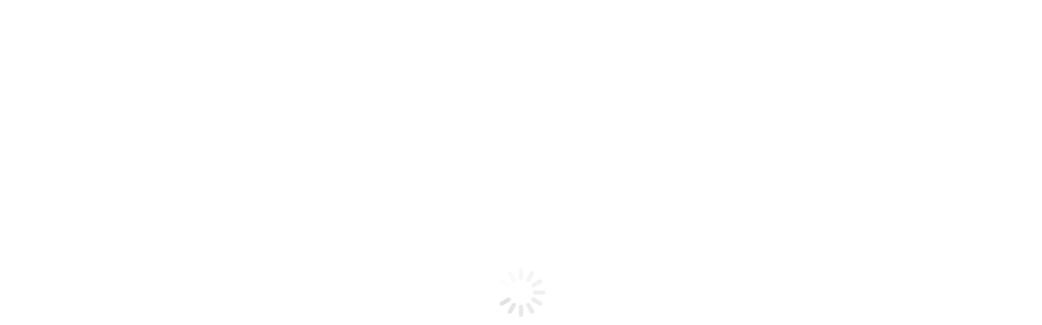

--- FILE ---
content_type: text/html; charset=UTF-8
request_url: https://genuinedoggear.com/product/isle-of-skye-plaid-dog-leash/
body_size: 107324
content:
<!DOCTYPE html>
<!--[if !(IE 6) | !(IE 7) | !(IE 8)  ]><!--><html lang="en-US" prefix="og: https://ogp.me/ns#" class="no-js">
<!--<![endif]--><head><script data-no-optimize="1">var litespeed_docref=sessionStorage.getItem("litespeed_docref");litespeed_docref&&(Object.defineProperty(document,"referrer",{get:function(){return litespeed_docref}}),sessionStorage.removeItem("litespeed_docref"));</script> <meta charset="UTF-8" /><meta name="viewport" content="width=device-width, initial-scale=1, maximum-scale=1, user-scalable=0"/><link rel="profile" href="https://gmpg.org/xfn/11" /><title>Isle Of Skye Plaid Dog Leash - Genuine Dog Gear</title><meta name="description" content="A blue, green, and yellow plaid on the ribbon together with green nylon webbing gives this plaid dog leash a classic Scottish look. Your new leash is both beautiful and durable. Available in 2 lengths and 3 widths, we have a leash size for every dog. Our smallest leashes are very thin and light-weight. Our larger leashes are thicker and sturdier and made with strong metal snaps. We use only the finest nylon webbing and superior quality hardware because we know your leash is important to you and your dog.Matching dog collars, collar bows, and martingale dog collars are available."/><meta name="robots" content="follow, index, max-snippet:-1, max-video-preview:-1, max-image-preview:large"/><link rel="canonical" href="https://genuinedoggear.com/product/isle-of-skye-plaid-dog-leash/" /><meta property="og:locale" content="en_US" /><meta property="og:type" content="product" /><meta property="og:title" content="Isle Of Skye Plaid Dog Leash - Genuine Dog Gear" /><meta property="og:description" content="A blue, green, and yellow plaid on the ribbon together with green nylon webbing gives this plaid dog leash a classic Scottish look. Your new leash is both beautiful and durable. Available in 2 lengths and 3 widths, we have a leash size for every dog. Our smallest leashes are very thin and light-weight. Our larger leashes are thicker and sturdier and made with strong metal snaps. We use only the finest nylon webbing and superior quality hardware because we know your leash is important to you and your dog.Matching dog collars, collar bows, and martingale dog collars are available." /><meta property="og:url" content="https://genuinedoggear.com/product/isle-of-skye-plaid-dog-leash/" /><meta property="og:site_name" content="Genuine Dog Gear" /><meta property="og:updated_time" content="2024-07-26T14:51:02-05:00" /><meta property="og:image" content="https://genuinedoggear.com/wp-content/uploads/2019/02/sdc-pla4-34_540x455.jpg" /><meta property="og:image:secure_url" content="https://genuinedoggear.com/wp-content/uploads/2019/02/sdc-pla4-34_540x455.jpg" /><meta property="og:image:width" content="540" /><meta property="og:image:height" content="455" /><meta property="og:image:alt" content="Isle of Skye Plaid Dog Leash" /><meta property="og:image:type" content="image/jpeg" /><meta property="product:brand" content="variable" /><meta property="product:availability" content="instock" /><meta name="twitter:card" content="summary_large_image" /><meta name="twitter:title" content="Isle Of Skye Plaid Dog Leash - Genuine Dog Gear" /><meta name="twitter:description" content="A blue, green, and yellow plaid on the ribbon together with green nylon webbing gives this plaid dog leash a classic Scottish look. Your new leash is both beautiful and durable. Available in 2 lengths and 3 widths, we have a leash size for every dog. Our smallest leashes are very thin and light-weight. Our larger leashes are thicker and sturdier and made with strong metal snaps. We use only the finest nylon webbing and superior quality hardware because we know your leash is important to you and your dog.Matching dog collars, collar bows, and martingale dog collars are available." /><meta name="twitter:image" content="https://genuinedoggear.com/wp-content/uploads/2019/02/sdc-pla4-34_540x455.jpg" /><meta name="twitter:label1" content="Price" /><meta name="twitter:data1" content="&#036;20.53 - &#036;24.50" /><meta name="twitter:label2" content="Availability" /><meta name="twitter:data2" content="In stock" /> <script type="application/ld+json" class="rank-math-schema">{"@context":"https://schema.org","@graph":[{"@type":["PetStore","Organization"],"@id":"https://genuinedoggear.com/#organization","name":"Genuine Dog Gear","url":"https://genuinedoggear.com","sameAs":["https://www.facebook.com/genuinedoggear","https://www.youtube.com/user/GenuineDogGear"],"email":"info@genuinedoggear.com","logo":{"@type":"ImageObject","@id":"https://genuinedoggear.com/#logo","url":"https://genuinedoggear.com/wp-content/uploads/2021/01/logo.png","contentUrl":"https://genuinedoggear.com/wp-content/uploads/2021/01/logo.png","caption":"Genuine Dog Gear","inLanguage":"en-US","width":"229","height":"52"},"openingHours":["Monday,Tuesday,Wednesday,Thursday,Friday 08:00-2:00"],"description":"Your one stop shop for top quality training toys, dog collars, martingales, leashes, harnesses and more! All of our products are handmade in the USA.","image":{"@id":"https://genuinedoggear.com/#logo"},"telephone":"+1 (937)723-6743"},{"@type":"WebSite","@id":"https://genuinedoggear.com/#website","url":"https://genuinedoggear.com","name":"Genuine Dog Gear","publisher":{"@id":"https://genuinedoggear.com/#organization"},"inLanguage":"en-US"},{"@type":"ImageObject","@id":"https://genuinedoggear.com/wp-content/uploads/2019/02/sdc-pla4-34_540x455.jpg","url":"https://genuinedoggear.com/wp-content/uploads/2019/02/sdc-pla4-34_540x455.jpg","width":"540","height":"455","inLanguage":"en-US"},{"@type":"ItemPage","@id":"https://genuinedoggear.com/product/isle-of-skye-plaid-dog-leash/#webpage","url":"https://genuinedoggear.com/product/isle-of-skye-plaid-dog-leash/","name":"Isle Of Skye Plaid Dog Leash - Genuine Dog Gear","datePublished":"2019-02-28T10:15:31-05:00","dateModified":"2024-07-26T14:51:02-05:00","isPartOf":{"@id":"https://genuinedoggear.com/#website"},"primaryImageOfPage":{"@id":"https://genuinedoggear.com/wp-content/uploads/2019/02/sdc-pla4-34_540x455.jpg"},"inLanguage":"en-US"},{"@type":"Product","brand":{"@type":"Brand","name":"variable"},"name":"Isle of Skye Plaid Dog Leash - Genuine Dog Gear","description":"A blue, green, and yellow plaid on the ribbon together with green nylon webbing gives this plaid dog leash a classic Scottish look. Your new leash is both beautiful and durable. Available in 2 lengths and 3 widths, we have a leash size for every dog. Our smallest leashes are very thin and light-weight. Our larger leashes are thicker and sturdier and made with strong metal snaps. We use only the finest nylon webbing and superior quality hardware because we know your leash is important to you and your dog.Matching\u00a0dog collars, collar bows, and\u00a0martingale dog collars\u00a0are available.","sku":"SDL-PLA4","category":"Leashes, Lines &amp; Control","mainEntityOfPage":{"@id":"https://genuinedoggear.com/product/isle-of-skye-plaid-dog-leash/#webpage"},"weight":{"@type":"QuantitativeValue","unitCode":"LBR","value":"0.1"},"image":[{"@type":"ImageObject","url":"https://genuinedoggear.com/wp-content/uploads/2019/02/sdc-pla4-34_540x455.jpg","height":"455","width":"540"}],"offers":{"@type":"AggregateOffer","lowPrice":"20.53","highPrice":"24.50","offerCount":"8","priceCurrency":"USD","availability":"http://schema.org/InStock","seller":{"@type":"Organization","@id":"https://genuinedoggear.com/","name":"Genuine Dog Gear","url":"https://genuinedoggear.com","logo":"https://genuinedoggear.com/wp-content/uploads/2021/01/logo.png"},"url":"https://genuinedoggear.com/product/isle-of-skye-plaid-dog-leash/"},"@id":"https://genuinedoggear.com/product/isle-of-skye-plaid-dog-leash/#richSnippet"}]}</script> <link rel='dns-prefetch' href='//www.google.com' /><link rel="alternate" type="application/rss+xml" title="Genuine Dog Gear &raquo; Feed" href="https://genuinedoggear.com/feed/" /><link rel="alternate" type="application/rss+xml" title="Genuine Dog Gear &raquo; Comments Feed" href="https://genuinedoggear.com/comments/feed/" /><link rel="alternate" type="application/rss+xml" title="Genuine Dog Gear &raquo; Isle of Skye Plaid Dog Leash Comments Feed" href="https://genuinedoggear.com/product/isle-of-skye-plaid-dog-leash/feed/" /><link rel="alternate" title="oEmbed (JSON)" type="application/json+oembed" href="https://genuinedoggear.com/wp-json/oembed/1.0/embed?url=https%3A%2F%2Fgenuinedoggear.com%2Fproduct%2Fisle-of-skye-plaid-dog-leash%2F" /><link rel="alternate" title="oEmbed (XML)" type="text/xml+oembed" href="https://genuinedoggear.com/wp-json/oembed/1.0/embed?url=https%3A%2F%2Fgenuinedoggear.com%2Fproduct%2Fisle-of-skye-plaid-dog-leash%2F&#038;format=xml" /><style id='wp-img-auto-sizes-contain-inline-css'>img:is([sizes=auto i],[sizes^="auto," i]){contain-intrinsic-size:3000px 1500px}
/*# sourceURL=wp-img-auto-sizes-contain-inline-css */</style><style id="litespeed-ccss">ol,ul{box-sizing:border-box}:root{--wp--preset--font-size--normal:16px;--wp--preset--font-size--huge:42px}.screen-reader-text{border:0;clip-path:inset(50%);height:1px;margin:-1px;overflow:hidden;padding:0;position:absolute;width:1px;word-wrap:normal!important}html :where(img[class*=wp-image-]){height:auto;max-width:100%}:where(figure){margin:0 0 1em}:root{--wp--preset--aspect-ratio--square:1;--wp--preset--aspect-ratio--4-3:4/3;--wp--preset--aspect-ratio--3-4:3/4;--wp--preset--aspect-ratio--3-2:3/2;--wp--preset--aspect-ratio--2-3:2/3;--wp--preset--aspect-ratio--16-9:16/9;--wp--preset--aspect-ratio--9-16:9/16;--wp--preset--color--black:#000000;--wp--preset--color--cyan-bluish-gray:#abb8c3;--wp--preset--color--white:#FFF;--wp--preset--color--pale-pink:#f78da7;--wp--preset--color--vivid-red:#cf2e2e;--wp--preset--color--luminous-vivid-orange:#ff6900;--wp--preset--color--luminous-vivid-amber:#fcb900;--wp--preset--color--light-green-cyan:#7bdcb5;--wp--preset--color--vivid-green-cyan:#00d084;--wp--preset--color--pale-cyan-blue:#8ed1fc;--wp--preset--color--vivid-cyan-blue:#0693e3;--wp--preset--color--vivid-purple:#9b51e0;--wp--preset--color--accent:#999999;--wp--preset--color--dark-gray:#111;--wp--preset--color--light-gray:#767676;--wp--preset--gradient--vivid-cyan-blue-to-vivid-purple:linear-gradient(135deg,rgba(6,147,227,1) 0%,rgb(155,81,224) 100%);--wp--preset--gradient--light-green-cyan-to-vivid-green-cyan:linear-gradient(135deg,rgb(122,220,180) 0%,rgb(0,208,130) 100%);--wp--preset--gradient--luminous-vivid-amber-to-luminous-vivid-orange:linear-gradient(135deg,rgba(252,185,0,1) 0%,rgba(255,105,0,1) 100%);--wp--preset--gradient--luminous-vivid-orange-to-vivid-red:linear-gradient(135deg,rgba(255,105,0,1) 0%,rgb(207,46,46) 100%);--wp--preset--gradient--very-light-gray-to-cyan-bluish-gray:linear-gradient(135deg,rgb(238,238,238) 0%,rgb(169,184,195) 100%);--wp--preset--gradient--cool-to-warm-spectrum:linear-gradient(135deg,rgb(74,234,220) 0%,rgb(151,120,209) 20%,rgb(207,42,186) 40%,rgb(238,44,130) 60%,rgb(251,105,98) 80%,rgb(254,248,76) 100%);--wp--preset--gradient--blush-light-purple:linear-gradient(135deg,rgb(255,206,236) 0%,rgb(152,150,240) 100%);--wp--preset--gradient--blush-bordeaux:linear-gradient(135deg,rgb(254,205,165) 0%,rgb(254,45,45) 50%,rgb(107,0,62) 100%);--wp--preset--gradient--luminous-dusk:linear-gradient(135deg,rgb(255,203,112) 0%,rgb(199,81,192) 50%,rgb(65,88,208) 100%);--wp--preset--gradient--pale-ocean:linear-gradient(135deg,rgb(255,245,203) 0%,rgb(182,227,212) 50%,rgb(51,167,181) 100%);--wp--preset--gradient--electric-grass:linear-gradient(135deg,rgb(202,248,128) 0%,rgb(113,206,126) 100%);--wp--preset--gradient--midnight:linear-gradient(135deg,rgb(2,3,129) 0%,rgb(40,116,252) 100%);--wp--preset--font-size--small:13px;--wp--preset--font-size--medium:20px;--wp--preset--font-size--large:36px;--wp--preset--font-size--x-large:42px;--wp--preset--spacing--20:0.44rem;--wp--preset--spacing--30:0.67rem;--wp--preset--spacing--40:1rem;--wp--preset--spacing--50:1.5rem;--wp--preset--spacing--60:2.25rem;--wp--preset--spacing--70:3.38rem;--wp--preset--spacing--80:5.06rem;--wp--preset--shadow--natural:6px 6px 9px rgba(0, 0, 0, 0.2);--wp--preset--shadow--deep:12px 12px 50px rgba(0, 0, 0, 0.4);--wp--preset--shadow--sharp:6px 6px 0px rgba(0, 0, 0, 0.2);--wp--preset--shadow--outlined:6px 6px 0px -3px rgba(255, 255, 255, 1), 6px 6px rgba(0, 0, 0, 1);--wp--preset--shadow--crisp:6px 6px 0px rgba(0, 0, 0, 1)}button.pswp__button{box-shadow:none!important;background-image:url(/wp-content/plugins/woocommerce/assets/css/photoswipe/default-skin/default-skin.png)!important}button.pswp__button,button.pswp__button--arrow--left::before,button.pswp__button--arrow--right::before{background-color:transparent!important}button.pswp__button--arrow--left,button.pswp__button--arrow--right{background-image:none!important}.pswp{display:none;position:absolute;width:100%;height:100%;left:0;top:0;overflow:hidden;-ms-touch-action:none;touch-action:none;z-index:1500;-webkit-text-size-adjust:100%;-webkit-backface-visibility:hidden;outline:0}.pswp *{-webkit-box-sizing:border-box;box-sizing:border-box}.pswp__bg{position:absolute;left:0;top:0;width:100%;height:100%;background:#000;opacity:0;-webkit-transform:translateZ(0);transform:translateZ(0);-webkit-backface-visibility:hidden;will-change:opacity}.pswp__scroll-wrap{position:absolute;left:0;top:0;width:100%;height:100%;overflow:hidden}.pswp__container{-ms-touch-action:none;touch-action:none;position:absolute;left:0;right:0;top:0;bottom:0}.pswp__container{-webkit-touch-callout:none}.pswp__bg{will-change:opacity}.pswp__container{-webkit-backface-visibility:hidden}.pswp__item{position:absolute;left:0;right:0;top:0;bottom:0;overflow:hidden}.pswp__button{width:44px;height:44px;position:relative;background:0 0;overflow:visible;-webkit-appearance:none;display:block;border:0;padding:0;margin:0;float:left;opacity:.75;-webkit-box-shadow:none;box-shadow:none}.pswp__button::-moz-focus-inner{padding:0;border:0}.pswp__button,.pswp__button--arrow--left:before,.pswp__button--arrow--right:before{background:url(/wp-content/plugins/woocommerce/assets/css/photoswipe/default-skin/default-skin.png)0 0 no-repeat;background-size:264px 88px;width:44px;height:44px}.pswp__button--close{background-position:0-44px}.pswp__button--share{background-position:-44px -44px}.pswp__button--fs{display:none}.pswp__button--zoom{display:none;background-position:-88px 0}.pswp__button--arrow--left,.pswp__button--arrow--right{background:0 0;top:50%;margin-top:-50px;width:70px;height:100px;position:absolute}.pswp__button--arrow--left{left:0}.pswp__button--arrow--right{right:0}.pswp__button--arrow--left:before,.pswp__button--arrow--right:before{content:"";top:35px;background-color:rgb(0 0 0/.3);height:30px;width:32px;position:absolute}.pswp__button--arrow--left:before{left:6px;background-position:-138px -44px}.pswp__button--arrow--right:before{right:6px;background-position:-94px -44px}.pswp__share-modal{display:block;background:rgb(0 0 0/.5);width:100%;height:100%;top:0;left:0;padding:10px;position:absolute;z-index:1600;opacity:0;-webkit-backface-visibility:hidden;will-change:opacity}.pswp__share-modal--hidden{display:none}.pswp__share-tooltip{z-index:1620;position:absolute;background:#fff;top:56px;border-radius:2px;display:block;width:auto;right:44px;-webkit-box-shadow:0 2px 5px rgb(0 0 0/.25);box-shadow:0 2px 5px rgb(0 0 0/.25);-webkit-transform:translateY(6px);-ms-transform:translateY(6px);transform:translateY(6px);-webkit-backface-visibility:hidden;will-change:transform}.pswp__counter{position:relative;left:0;top:0;height:44px;font-size:13px;line-height:44px;color:#fff;opacity:.75;padding:0 10px;margin-inline-end:auto}.pswp__caption{position:absolute;left:0;bottom:0;width:100%;min-height:44px}.pswp__caption__center{text-align:left;max-width:420px;margin:0 auto;font-size:13px;padding:10px;line-height:20px;color:#ccc}.pswp__preloader{width:44px;height:44px;position:absolute;top:0;left:50%;margin-left:-22px;opacity:0;will-change:opacity;direction:ltr}.pswp__preloader__icn{width:20px;height:20px;margin:12px}@media screen and (max-width:1024px){.pswp__preloader{position:relative;left:auto;top:auto;margin:0;float:right}}.pswp__ui{-webkit-font-smoothing:auto;visibility:visible;opacity:1;z-index:1550}.pswp__top-bar{position:absolute;left:0;top:0;height:44px;width:100%;display:flex;justify-content:flex-end}.pswp__caption,.pswp__top-bar{-webkit-backface-visibility:hidden;will-change:opacity}.pswp__caption,.pswp__top-bar{background-color:rgb(0 0 0/.5)}.pswp__ui--hidden .pswp__button--arrow--left,.pswp__ui--hidden .pswp__button--arrow--right,.pswp__ui--hidden .pswp__caption,.pswp__ui--hidden .pswp__top-bar{opacity:.001}:root{--b2bking-font-family-a:'Roboto',sans-serif;--b2bking-font-family-b:"Roboto Medium",'Roboto';--b2bking-font-family-c:"DM Sans",sans-serif}[data-wvstooltip]{--font-size:14px;--arrow-width:5px;--arrow-distance:10px;--arrow-position:calc(var(--arrow-distance)*-1);--tip-redius:3px;--tip-min-width:100px;--tip-min-height:100px;--tip-height:30px;--tip-breakpoint-start:53vw;--tip-distance:calc(var(--arrow-distance) + var(--tip-height));--tip-position:calc(var(--tip-distance)*-1);--image-tip-min-height:calc(var(--tip-min-height) + var(--tip-height));--image-tip-max-height:calc(var(--tooltip-height) + var(--tip-height));--image-tip-width-dynamic:clamp(var(--tip-min-width),var(--tip-breakpoint-start),var(--tooltip-width));--image-tip-height-dynamic:clamp(var(--tip-min-height),var(--tip-breakpoint-start),var(--tooltip-height));--image-tip-ratio:calc(var(--tooltip-height)/var(--tooltip-width));--image-tip-position:calc(100% + var(--arrow-distance));--horizontal-position:0px;outline:none;position:relative}[data-wvstooltip]:after,[data-wvstooltip]:before{-webkit-box-orient:horizontal;-webkit-box-direction:normal;-webkit-box-pack:center;-ms-flex-pack:center;-webkit-box-align:center;-ms-flex-align:center;align-items:center;-webkit-box-sizing:border-box;box-sizing:border-box;display:-webkit-box;display:-ms-flexbox;display:flex;-ms-flex-direction:row;flex-direction:row;justify-content:center;opacity:0;position:absolute;-webkit-transform:translateZ(0);transform:translateZ(0);visibility:hidden;z-index:999}[data-wvstooltip]:before{background-color:var(--wvs-tooltip-background-color,#333);border-radius:var(--tip-redius);bottom:var(--image-tip-position);-webkit-box-shadow:0 0 5px 1px rgb(0 0 0/.3);box-shadow:0 0 5px 1px rgb(0 0 0/.3);color:var(--wvs-tooltip-text-color,#fff);font-size:var(--font-size);height:var(--tip-height);line-height:var(--tip-height);min-width:var(--tip-min-width);padding-inline:10px;top:auto;-webkit-transform:translateX(var(--horizontal-position));-ms-transform:translateX(var(--horizontal-position));transform:translateX(var(--horizontal-position));width:-webkit-max-content;width:-moz-max-content;width:max-content}[data-wvstooltip]:before{content:attr(data-wvstooltip)" "attr(data-wvstooltip-out-of-stock)}[data-wvstooltip]:after{border-top-color:#fff0;border:var(--arrow-width) solid #fff0;border-top-color:var(--wvs-tooltip-background-color,#333);bottom:auto;content:" ";font-size:0;line-height:0;top:var(--arrow-position);width:0}.woo-variation-swatches .woo-variation-raw-select,.woo-variation-swatches .woo-variation-raw-select:after,.woo-variation-swatches .woo-variation-raw-select:before{display:none!important}.woo-variation-swatches .variable-items-wrapper{-webkit-box-pack:start;-ms-flex-pack:start;display:-webkit-box;display:-ms-flexbox;display:flex;-ms-flex-wrap:wrap;flex-wrap:wrap;justify-content:flex-start;list-style:none;margin:0;padding:0}.woo-variation-swatches .variable-items-wrapper .variable-item{list-style:none;margin:0;outline:none;padding:0}.woo-variation-swatches .variable-items-wrapper .variable-item .variable-item-contents{-webkit-box-orient:vertical;-webkit-box-direction:normal;-webkit-box-pack:center;-ms-flex-pack:center;-webkit-box-align:center;-ms-flex-align:center;align-items:center;display:-webkit-box;display:-ms-flexbox;display:flex;-ms-flex-direction:column;flex-direction:column;height:100%;justify-content:center;position:relative;width:100%}.woo-variation-swatches .variable-items-wrapper .variable-item:not(.radio-variable-item){-webkit-box-pack:center;-ms-flex-pack:center;-webkit-box-align:center;-ms-flex-align:center;align-items:center;background-color:var(--wvs-item-background-color,#fff);-webkit-box-shadow:var(--wvs-item-box-shadow,0 0 0 1px #a8a8a8);box-shadow:var(--wvs-item-box-shadow,0 0 0 1px #a8a8a8);-webkit-box-sizing:border-box;box-sizing:border-box;color:var(--wvs-item-text-color,#000);display:-webkit-box;display:-ms-flexbox;display:flex;height:var(--wvs-single-product-item-height,30px);justify-content:center;margin:4px;padding:2px;position:relative;width:var(--wvs-single-product-item-width,30px)}.woo-variation-swatches .variable-items-wrapper .variable-item:not(.radio-variable-item):last-child{margin-right:0}.woo-variation-swatches .variable-items-wrapper .variable-item:not(.radio-variable-item).color-variable-item .variable-item-span-color{display:block;height:100%;width:100%}.woo-variation-swatches .wvs-style-squared.variable-items-wrapper .variable-item:not(.radio-variable-item){border-radius:2px}.woo-variation-swatches .wvs-style-squared.variable-items-wrapper .variable-item:not(.radio-variable-item).color-variable-item span:after{border-radius:0}.woo-variation-swatches.woocommerce .product.elementor table.variations td.value:before{display:none!important}.woo-variation-swatches.wvs-show-label .variations td,.woo-variation-swatches.wvs-show-label .variations th{display:block;text-align:start;width:auto!important}.woo-variation-swatches.wvs-show-label .variations th label{display:inline-block;margin:0 2px}:root{--wvs-tick:url("data:image/svg+xml;utf8,%3Csvg filter='drop-shadow(0px 0px 2px rgb(0 0 0 / .8))' xmlns='http://www.w3.org/2000/svg' viewBox='0 0 30 30'%3E%3Cpath fill='none' stroke='%23ffffff' stroke-linecap='round' stroke-linejoin='round' stroke-width='4' d='M4 16L11 23 27 7'/%3E%3C/svg%3E");--wvs-cross:url("data:image/svg+xml;utf8,%3Csvg filter='drop-shadow(0px 0px 5px rgb(255 255 255 / .6))' xmlns='http://www.w3.org/2000/svg' width='72px' height='72px' viewBox='0 0 24 24'%3E%3Cpath fill='none' stroke='%23ff0000' stroke-linecap='round' stroke-width='0.6' d='M5 5L19 19M19 5L5 19'/%3E%3C/svg%3E");--wvs-single-product-item-width:60px;--wvs-single-product-item-height:40px;--wvs-single-product-item-font-size:16px}.tinv-wishlist *{-webkit-box-sizing:border-box;box-sizing:border-box}.tinv-wishlist .tinvwl_add_to_wishlist_button.tinvwl-icon-heart.no-txt:before{margin-top:-10px;margin-left:-10px}.tinv-wishlist .tinvwl_add_to_wishlist_button.tinvwl-icon-heart:before{content:"";display:inline-block;font-family:tinvwl-webfont!important;speak:none;font-style:normal;font-weight:400;font-variant:normal;text-transform:none;line-height:1;-webkit-font-smoothing:antialiased;-moz-osx-font-smoothing:grayscale;font-size:20px;vertical-align:sub;margin-right:5px}.tinv-wishlist .tinvwl_add_to_wishlist_button.tinvwl-icon-heart.no-txt{position:relative;width:18px;height:18px;vertical-align:sub}.tinv-wishlist .tinvwl_add_to_wishlist_button.tinvwl-icon-heart.no-txt:before{position:absolute;top:50%;left:50%;margin-right:0}.tinv-wishlist.tinvwl-before-add-to-cart .tinvwl_add_to_wishlist_button{margin-bottom:15px}div.product form.cart .tinvwl_add_to_wishlist_button{float:none}.tinvwl_add_to_wishlist_button{display:inline-block;opacity:1;visibility:visible;position:relative}.tinv-wraper.tinv-wishlist{font-size:100%}.tinvwl-tooltip{display:none}.tinv-wishlist .tinv-wishlist-clear{visibility:visible;width:auto;height:auto}.tinv-wishlist-clear:before{content:"";display:table}.tinv-wishlist-clear:after{content:"";display:table;clear:both}.the7-box-wrapper{display:flex;flex-flow:row nowrap;overflow:hidden}.box-content-wrapper{display:flex;width:100%}.the7-box-wrapper .elementor-icon-div{display:inline-flex;margin:0 var(--icon-spacing)0 0}.icon-position-right .the7-box-wrapper .elementor-icon-div{margin:0 0 0 var(--icon-spacing);order:2}.the7-box-wrapper .elementor-icon{display:inline-flex;justify-content:center;align-items:center;height:fit-content;font-size:32px}.elementor-icon-div i{color:var(--the7-accent-color)}.elementor-icon-div svg{fill:var(--the7-accent-color);color:var(--the7-accent-color);height:auto}.box-content-wrapper .elementor-icon{border-color:var(--the7-accent-color)}[class*=elementor-widget-the7_icon_box] .the7-box-wrapper .box-content{display:flex;flex-flow:column wrap;flex-grow:1;flex-wrap:unset;justify-content:center}.the7-box-wrapper .box-heading{font:var(--the7-h4-font);text-transform:var(--the7-h4-text-transform);color:var(--the7-h4-color);display:inline-block;text-decoration:none;margin-bottom:0!important}.icon-position-left .box-content-wrapper,.icon-position-right .box-content-wrapper{flex-wrap:inherit}#the7-body .dt-nav-menu{list-style:none;margin:0}.elementor-widget-the7_nav-menu .elementor-widget-container{overflow:hidden}.dt-nav-menu{--icon-size:1em;--icon-spacing:5px}.dt-nav-menu li{position:relative;display:flex;flex-flow:row wrap;align-items:center;width:100%;list-style:none}.widget-divider-yes .dt-nav-menu li:after,.widget-divider-yes .dt-nav-menu li:first-child:before{content:"";position:absolute;bottom:calc((var(--grid-row-gap,0px) - var(--divider-width,0px))/2);left:0;width:100%;border-top-width:var(--divider-width,0);border-bottom-width:var(--divider-width,0);border-color:var(--the7-divider-color)}.widget-divider-yes .dt-nav-menu>li:first-child:before{bottom:calc(100% - var(--divider-width,0px))}.widget-divider-yes .dt-nav-menu li:last-child:after{bottom:calc(-1*var(--divider-width,0px)/2)}.widget-divider-yes .dt-nav-menu--main:not(.last-item-border-hide){padding-bottom:calc(var(--divider-width,0px)/2)}.dt-nav-menu a{position:relative;display:flex;flex-flow:row nowrap;width:100%;border:0 solid;line-height:1.2}.dt-nav-menu>li>a{font-size:var(--the7-text-big-font-size);line-height:var(--the7-text-big-line-height);color:var(--the7-title-color);border-color:var(--the7-divider-color)}.vertical-sub-nav{--sub-icon-size:1em;--sub-icon-spacing:5px}.the7-e-mega-menu-sub-nav .vertical-sub-nav{opacity:1!important;visibility:inherit!important}.dt-nav-menu li .item-content{display:flex;flex-flow:var(--item-direction,row nowrap);align-items:var(--item-align,center);justify-content:var(--item-justify,inherit);order:1}.dt-nav-menu li .item-content .menu-item-text{order:1}.dt-icon-align-side.dt-icon-position-right .dt-nav-menu>li>a .item-content{padding-right:var(--icon-size);margin-right:var(--icon-spacing)}.vertical-sub-nav>li a{font-size:var(--the7-base-font-size);line-height:var(--the7-base-line-height);color:var(--the7-title-color);border-color:var(--the7-divider-color);justify-content:var(--sub-justify-content);align-items:var(--sub-align-items);text-align:var(--sub-text-align)}.vertical-sub-nav>li .item-content{align-items:var(--sub-item-align,center)}.dt-sub-icon-align-side.dt-sub-icon-position-right .vertical-sub-nav>li .item-content{padding-right:var(--sub-icon-size);margin-right:var(--sub-icon-spacing)}.dt-nav-menu a:not(.mega-menu-img-top):not(.mega-menu-img-top_align_left):not(.mega-menu-img-right_top):not(.mega-menu-img-left_top){align-items:center}.dt-sub-menu-display-on_click{visibility:hidden}.the7-e-mega-menu .dt-sub-menu-display-on_click{visibility:inherit!important}.dt-sub-menu-display-on_click .dt-nav-menu li>.vertical-sub-nav{display:none}.dt-nav-menu li>.vertical-sub-nav{width:100%}.dt-sub-menu-display-on_click li .next-level-button{visibility:hidden}.dt-icon-align-side.dt-sub-menu-display-on_click .dt-nav-menu>li>a .next-level-button{position:absolute}.dt-icon-position-right.dt-icon-align-side.dt-sub-menu-display-on_click .dt-nav-menu>li>a .next-level-button{right:0}.dt-sub-icon-align-side.dt-sub-menu-display-on_click .vertical-sub-nav>li .next-level-button{position:absolute}.dt-sub-icon-position-right.dt-sub-icon-align-side.dt-sub-menu-display-on_click .vertical-sub-nav>li .next-level-button{right:0}.dt-nav-menu .has-children>a .next-level-button{position:relative;align-self:center;display:flex;visibility:visible;line-height:1.2;text-align:center}.dt-nav-menu .has-children>a .next-level-button:after{position:absolute;content:"";min-width:50px;min-height:30px;width:100%;height:100%;top:50%;left:50%;transform:translate3d(-50%,-50%,0)}.dt-icon-align-side .dt-nav-menu>.has-children>a .next-level-button{position:absolute}.dt-icon-position-right.dt-icon-align-side .dt-nav-menu>.has-children>a .next-level-button{right:0}.dt-sub-icon-align-side .vertical-sub-nav>.has-children a .next-level-button{position:absolute}.dt-sub-icon-position-right.dt-sub-icon-align-side .vertical-sub-nav>.has-children a .next-level-button{right:0}.dt-nav-menu li>a .next-level-button svg{width:1em;height:auto;fill:var(--the7-title-color);color:var(--the7-title-color)}.dt-nav-menu li.has-children>a .next-level-button>:nth-child(1){visibility:visible;opacity:1}.dt-nav-menu li.has-children>a .next-level-button>:nth-child(2){position:absolute;visibility:hidden;opacity:0}.dt-icon-position-right .dt-nav-menu>li>a .next-level-button,.dt-sub-icon-position-right .vertical-sub-nav .next-level-button{margin-left:5px;order:2}:root{--direction-multiplier:1}.elementor-screen-only,.screen-reader-text{height:1px;margin:-1px;overflow:hidden;padding:0;position:absolute;top:-10000em;width:1px;clip:rect(0,0,0,0);border:0}.elementor *,.elementor :after,.elementor :before{box-sizing:border-box}.elementor a{box-shadow:none;text-decoration:none}.elementor img{border:none;border-radius:0;box-shadow:none;height:auto;max-width:100%}.elementor .elementor-widget:not(.elementor-widget-text-editor):not(.elementor-widget-theme-post-content) figure{margin:0}.elementor-widget-wrap>.elementor-element.elementor-absolute{position:absolute}.elementor-widget-wrap>.elementor-element.elementor-fixed{position:fixed}.elementor-widget-wrap .elementor-element.elementor-widget__width-auto,.elementor-widget-wrap .elementor-element.elementor-widget__width-initial{max-width:100%}@media (max-width:1024px){.elementor-widget-wrap .elementor-element.elementor-widget-tablet__width-auto{max-width:100%}}.elementor-element{--flex-direction:initial;--flex-wrap:initial;--justify-content:initial;--align-items:initial;--align-content:initial;--gap:initial;--flex-basis:initial;--flex-grow:initial;--flex-shrink:initial;--order:initial;--align-self:initial;align-self:var(--align-self);flex-basis:var(--flex-basis);flex-grow:var(--flex-grow);flex-shrink:var(--flex-shrink);order:var(--order)}.elementor-element.elementor-absolute,.elementor-element.elementor-fixed{z-index:1}.elementor-element:where(.e-con-full,.elementor-widget){align-content:var(--align-content);align-items:var(--align-items);flex-direction:var(--flex-direction);flex-wrap:var(--flex-wrap);gap:var(--row-gap) var(--column-gap);justify-content:var(--justify-content)}.elementor-align-center{text-align:center}.elementor-align-right{text-align:right}:root{--page-title-display:block}.elementor-page-title{display:var(--page-title-display)}.elementor-section{position:relative}.elementor-section .elementor-container{display:flex;margin-left:auto;margin-right:auto;position:relative}@media (max-width:1024px){.elementor-section .elementor-container{flex-wrap:wrap}}.elementor-section.elementor-section-boxed>.elementor-container{max-width:1140px}.elementor-section.elementor-section-items-top>.elementor-container{align-items:flex-start}.elementor-section.elementor-section-items-middle>.elementor-container{align-items:center}.elementor-widget-wrap{align-content:flex-start;flex-wrap:wrap;position:relative;width:100%}.elementor:not(.elementor-bc-flex-widget) .elementor-widget-wrap{display:flex}.elementor-widget-wrap>.elementor-element{width:100%}.elementor-widget{position:relative}.elementor-widget:not(:last-child){margin-bottom:var(--kit-widget-spacing,20px)}.elementor-widget:not(:last-child).elementor-absolute,.elementor-widget:not(:last-child).elementor-widget__width-auto,.elementor-widget:not(:last-child).elementor-widget__width-initial{margin-bottom:0}.elementor-column{display:flex;min-height:1px;position:relative}.elementor-column-gap-default>.elementor-column>.elementor-element-populated{padding:10px}.elementor-column-gap-wide>.elementor-column>.elementor-element-populated{padding:20px}.elementor-inner-section .elementor-column-gap-no .elementor-element-populated{padding:0}@media (min-width:768px){.elementor-column.elementor-col-25{width:25%}.elementor-column.elementor-col-33{width:33.333%}.elementor-column.elementor-col-50{width:50%}.elementor-column.elementor-col-100{width:100%}}@media (min-width:768px) and (max-width:1024px){.elementor-reverse-tablet>.elementor-container>:first-child{order:10}}@media (min-width:-1) and (max-width:1024px){.elementor-reverse-tablet>.elementor-container>:first-child{order:10}}@media (min-width:768px) and (max-width:-1){.elementor-reverse-tablet>.elementor-container>:first-child{order:0}}@media (max-width:767px){.elementor-reverse-mobile>.elementor-container>:first-child{order:10}.elementor-column{width:100%}}@media (prefers-reduced-motion:no-preference){html{scroll-behavior:smooth}}.elementor-heading-title{line-height:1;margin:0;padding:0}.elementor-button{background-color:#69727d;border-radius:3px;color:#fff;display:inline-block;font-size:15px;line-height:1;padding:12px 24px;fill:#fff;text-align:center}.elementor-button:visited{color:#fff}.elementor-button.elementor-size-md{border-radius:4px;font-size:16px;padding:15px 30px}.elementor-button.elementor-size-lg{border-radius:5px;font-size:18px;padding:20px 40px}.elementor-button span{text-decoration:inherit}.elementor-icon{color:#69727d;display:inline-block;font-size:50px;line-height:1;text-align:center}.elementor-icon i,.elementor-icon svg{display:block;height:1em;position:relative;width:1em}.elementor-icon i:before,.elementor-icon svg:before{left:50%;position:absolute;transform:translateX(-50%)}@media (max-width:767px){.elementor .elementor-hidden-mobile{display:none}}@media (min-width:768px) and (max-width:1024px){.elementor .elementor-hidden-tablet{display:none}}@media (min-width:1025px) and (max-width:99999px){.elementor .elementor-hidden-desktop{display:none}}.elementor-column .elementor-spacer-inner{height:var(--spacer-size)}.elementor-widget-heading .elementor-heading-title[class*=elementor-size-]>a{color:inherit;font-size:inherit;line-height:inherit}[data-elementor-type=popup]:not(.elementor-edit-area){display:none}.elementor-widget-the7-login-widget{--icon-spacing:10px}.elementor-widget-the7-login-widget .the7-login-content-wrapper,.elementor-widget-the7-login-widget .the7-login-wrapper{display:flex;flex-flow:row nowrap}.elementor-widget-the7-login-widget .the7-login-content-wrapper{align-items:center;flex-flow:var(--flex-flow-content)}.elementor-widget-the7-login-widget .the7-login-wrapper{width:100%;justify-content:var(--justify-login-content)}.elementor-widget-the7-login-widget .the7-login-wrapper .elementor-icon{display:inline-flex;margin:var(--icon-gap,0 var(--icon-spacing) 0 0);order:var(--icon-order,1);height:fit-content;font-size:24px}.elementor-widget-the7-login-widget .elementor-icon svg{fill:var(--the7-accent-color);color:var(--the7-accent-color);width:24px;height:auto}.elementor-widget-the7-login-widget .the7-login-wrapper .login-text{display:flex;flex-flow:column wrap;flex-wrap:unset;order:1}.elementor-widget-image{text-align:center}.elementor-widget-image a{display:inline-block}.elementor-widget-image img{display:inline-block;vertical-align:middle}.elementor-widget-the7_horizontal-menu>.elementor-widget-container{position:relative;display:flex;flex-flow:column}#the7-body .dt-nav-menu-horizontal{list-style:none;margin:0}.elementor-widget-the7_horizontal-menu{--submenu-padding-top:20px;--submenu-padding-right:20px;--submenu-padding-bottom:20px;--submenu-padding-left:20px;--submenu-item-color:var(--the7-submenu-color);--icon-size:1em;--icon-spacing:5px;--decoration-height:3px;--divider-height:1em;--grid-row-gap:10px;--icon-margin:0 0 var(--icon-spacing) 0;--default-submenu-max-width:calc(100vw - var(--sub-menu-right-gap, 0px) - var(--sub-menu-left-gap, 0px))}.elementor-widget-the7_horizontal-menu .horizontal-menu-wrap{--first-level-submenu-offset:calc(var(--grid-row-gap, 0px) /2)}.dt-nav-menu-horizontal{flex-wrap:wrap;align-items:stretch}.dt-nav-menu-horizontal>li,.dt-nav-menu-horizontal>li>.horizontal-sub-nav li{list-style:none}.dt-nav-menu-horizontal>li{display:flex;flex-flow:column wrap;align-items:center;justify-content:center;list-style:none}.dt-nav-menu-horizontal>li:not(.item-divider):not(:first-child){padding-left:calc(var(--grid-row-gap)/2)}.dt-nav-menu-horizontal>li:not(.item-divider):not(:last-child){padding-right:calc(var(--grid-row-gap)/2)}.dt-nav-menu-horizontal>li>a{position:relative;display:flex;justify-content:center;font-size:var(--the7-text-big-font-size);line-height:var(--the7-text-big-line-height);color:var(--the7-title-color);border:0 solid}.dt-nav-menu-horizontal>li>a .menu-text{grid-area:header}.dt-nav-menu-horizontal>li>a i,.dt-nav-menu-horizontal>li>a img,.dt-nav-menu-horizontal>li>a svg{grid-area:icon;align-self:center;justify-self:center}.dt-nav-menu-horizontal>li>a .subtitle-text{grid-area:subtitle}.items-decoration-yes .dt-nav-menu-horizontal>li>a:after{position:absolute;left:auto;right:auto;width:100%;content:"";height:3px}.decoration-position-bottom .dt-nav-menu-horizontal>li>a:after{top:calc(100% - var(--decoration-height,0px))}.decoration-downwards .dt-nav-menu-horizontal>li>a:after{opacity:0;transform:translateY(-10px)}.horizontal-sub-nav{position:absolute;z-index:5;--sub-icon-size:1em;--sub-icon-spacing:5px;--submenu-item-padding-right:0;--sub-grid-row-gap:10px;min-width:250px;padding:var(--sub-paddings)}.horizontal-sub-nav>li{position:relative}.horizontal-sub-nav>li:not(:last-child){padding-bottom:var(--sub-grid-row-gap)}.horizontal-sub-nav>li.has-children>a:before{content:"";position:absolute;display:block;left:calc(-1*var(--submenu-padding-left,0px));top:0;height:100%;width:calc(var(--submenu-padding-left,0px) + var(--submenu-padding-right,0px) + 100% + var(--sub-grid-row-gap))}.horizontal-sub-nav>li>a{position:relative;display:flex;border:0 solid;font-size:var(--the7-text-big-font-size);line-height:var(--the7-text-big-line-height);color:var(--the7-title-color);border-color:var(--the7-divider-color);justify-content:var(--h-menu-sub-nav-justify-content);text-align:var(--h-menu-sub-nav-text-align)}.horizontal-sub-nav>li>a .menu-text{grid-area:header}.horizontal-sub-nav>li>a i,.horizontal-sub-nav>li>a img,.horizontal-sub-nav>li>a svg{grid-area:icon;align-self:center;justify-self:var(--h-menu-sub-nav-justify-content,center)}.horizontal-sub-nav>li>a .subtitle-text{grid-area:subtitle}.horizontal-sub-nav>li>a .menu-item-text{order:1}.dt-nav-menu-horizontal>li>.horizontal-sub-nav{top:100%}.dt-nav-menu-horizontal>li>.horizontal-sub-nav:before{content:"";display:block;left:var(--sub-left,0);height:calc(100% - var(--sub-menu-gap,0px));width:var(--sub-width,100%);position:absolute;bottom:0;background:var(--the7-content-boxes-bg)}.horizontal-sub-nav .horizontal-sub-nav{top:calc(-1*var(--submenu-padding-top,0px));left:calc(var(--submenu-padding-right,0px) + 100%);background:var(--the7-content-boxes-bg);padding:var(--submenu-padding-top,0) var(--submenu-padding-right,0) var(--submenu-padding-bottom,0) var(--submenu-padding-left,0)}.sub-icon_align-side.sub-icon_position-right .horizontal-sub-nav>li .menu-item-text{padding-right:var(--sub-icon-size);margin-right:var(--sub-icon-spacing)}.dt-nav-menu-horizontal li .item-content{display:flex;align-items:center}.dt-nav-menu-horizontal>li>a,.horizontal-sub-nav>li>a{align-items:inherit}.dt-nav-menu-horizontal .submenu-indicator{display:none}.dt-nav-menu-horizontal .has-children>a .submenu-indicator{position:relative;display:flex;line-height:1.2;text-align:center}.sub-icon_align-side .horizontal-sub-nav li>a .submenu-indicator{position:absolute}.sub-icon_position-right.sub-icon_align-side .horizontal-sub-nav li>a .submenu-indicator{right:var(--submenu-item-padding-right)}.dt-nav-menu-horizontal--main .has-children>a .submenu-indicator i,.dt-nav-menu-horizontal--main li>a .item-content i{width:1em}.horizontal-menu-toggle{--toggle-icon-spacing:10px;display:none;align-items:center;justify-content:center;border:0 solid var(--the7-divider-color);font-size:var(--the7-text-big-font-size);line-height:var(--the7-text-big-line-height);color:var(--the7-title-color);outline:#fff0 solid 0}.horizontal-menu-toggle svg{width:1em;fill:var(--the7-title-color);color:var(--the7-title-color)}.dt-nav-menu-horizontal--main .submenu-indicator>*{display:none}.dt-nav-menu-horizontal .has-children>a .submenu-indicator>:nth-child(1):not(.submenu-mob-indicator){display:block}.dt-nav-menu-horizontal .has-children>a .submenu-indicator>:nth-child(2){display:none}.has-children>a .submenu-mob-indicator{text-align:center}.has-children>a .submenu-mob-indicator>:nth-child(1){display:block}.has-children>a .submenu-mob-indicator>:nth-child(2){display:none}.horizontal-menu-toggle .menu-toggle-icons{position:relative;order:1;line-height:0}.horizontal-menu-toggle .menu-toggle-icons>:nth-child(1){display:inline-block;opacity:1}.dt-nav-menu-horizontal>li,.horizontal-menu-wrap{position:var(--position,relative)}.widget-divider- .dt-nav-menu-horizontal .first.depth-0>.horizontal-sub-nav{left:var(--first-item-offset)}.dt-nav-menu-horizontal>li>.horizontal-sub-nav{width:var(--width,auto);left:var(--left,0);right:var(--right,auto);max-width:var(--submenu-max-width,var(--default-submenu-max-width));margin:var(--sub-margins)}.mob-menu-dropdown .dt-nav-menu-horizontal--main{display:var(--menu-display,block)}.dt-nav-menu-horizontal .depth-0>.horizontal-sub-nav{z-index:99}.dt-nav-menu-horizontal>.the7-e-mega-menu>.the7-e-mega-menu-sub-nav{position:absolute;z-index:5;min-width:80px;width:100%;left:0;right:auto;margin:0;top:100%;padding:0}.dt-nav-menu-horizontal>.the7-e-mega-menu{position:static}.horizontal-menu-wrap:not(.horizontal-menu-dropdown) .the7-e-mega-menu.the7-e-mega-menu-mobile>.the7-e-sub-nav.horizontal-sub-nav{display:none!important}.horizontal-menu-wrap:not(.horizontal-menu-dropdown) .the7-e-mega-menu-content>.elementor-section-wrap{height:var(--mega-vh,auto);overflow-x:hidden;overflow-y:auto}.horizontal-menu-wrap:not(.horizontal-menu-dropdown) .the7-e-mega-menu-content>.elementor-section-wrap::-webkit-scrollbar{width:14px}.horizontal-menu-wrap:not(.horizontal-menu-dropdown) .the7-e-mega-menu-content>.elementor-section-wrap::-webkit-scrollbar-thumb{border:4px solid #fff0;background-clip:padding-box;border-radius:7px;background-color:#fff0}.dt-nav-menu-horizontal li.depth-0>a .item-content{--icon-spacing:10px;flex-flow:var(--flow-depth-0,row nowrap)}.elementor-search-form{display:block}.elementor-search-form input[type=search]{-webkit-appearance:none;-moz-appearance:none;background:none;border:0;display:inline-block;font-size:15px;line-height:1;margin:0;min-width:0;padding:0;vertical-align:middle;white-space:normal}.elementor-search-form__container{border:0 solid #fff0;display:flex;min-height:50px;overflow:hidden}.elementor-search-form__container:not(.elementor-search-form--full-screen){background:#f1f2f3}.elementor-search-form__input{color:#3f444b;flex-basis:100%}.elementor-search-form__input::-moz-placeholder{color:inherit;font-family:inherit;opacity:.6}.elementor-search-form--skin-minimal .elementor-search-form__icon{align-items:center;color:#3f444b;display:flex;justify-content:flex-end;opacity:.6;fill:#3f444b;font-size:var(--e-search-form-icon-size-minimal,15px)}.fas{-moz-osx-font-smoothing:grayscale;-webkit-font-smoothing:antialiased;display:inline-block;font-style:normal;font-variant:normal;text-rendering:auto;line-height:1}.fa-caret-down:before{content:""}.fa-caret-right:before{content:""}.fa-caret-up:before{content:""}.fa-heart:before{content:""}.fa-phone-alt:before{content:""}.fa-search:before{content:""}.fas{font-family:"Font Awesome 5 Free";font-weight:900}.elementor-widget-the7-woocommerce-menu-cart{text-align:var(--main-alignment,left)}.elementor-widget-the7-woocommerce-menu-cart .elementor-widget-container{line-height:0}.dt-menu-cart__toggle{position:relative;display:inline-flex}.elementor-widget-the7-woocommerce-menu-cart .dt-menu-cart__toggle_button{background-color:#fff0;border-style:var(--toggle-button-border-type,solid);border-width:var(--toggle-button-border-width,0);border-color:#818a91;border-radius:var(--toggle-button-border-radius,0);display:inline-flex;align-items:center;padding:var(--toggle-icon-padding,0 0)}.elementor-widget-the7-woocommerce-menu-cart .dt-cart-content{display:flex;align-items:center;column-gap:5px}.elementor-widget-the7-woocommerce-menu-cart .dt-cart-title{display:var(--title-display,inline-flex)}.elementor-widget-the7-woocommerce-menu-cart .dt-cart-subtotal{display:var(--subtotal-display,inline-flex)}.dt-menu-cart__toggle .dt-button-icon{position:relative;display:inline-flex;align-items:center;order:var(--icon-order,0)}.dt-menu-cart__toggle .dt-button-icon .elementor-icon{font-size:var(--toggle-icon-size,inherit)}.dt-menu-cart__toggle .dt-button-icon .elementor-icon svg{height:auto;width:var(--toggle-icon-size,1em)}.elementor-widget-the7-woocommerce-menu-cart [data-counter]:before{display:var(--indicator-display,inline-flex)}.dt-menu-cart--items-indicator-bubble .dt-menu-cart__toggle [data-counter]:before{content:attr(data-counter);justify-content:center;align-items:center;position:absolute;z-index:1;min-width:1.6em;height:1.6em;line-height:1.5em;top:-.7em;background:var(--the7-accent-color);color:#fff;border-radius:100%;text-align:center;font-size:10px}.the7-icon-wrapper{line-height:0}.the7-icon-wrapper .elementor-icon{font-size:32px;border-color:var(--the7-accent-color)}.the7-icon-wrapper svg{fill:var(--the7-accent-color);color:var(--the7-accent-color);height:auto;align-self:center}.elementor-widget.elementor-widget-the7-wc-products-carousel .woocom-project{display:flex;flex-flow:column nowrap;width:100%}.elementor-widget.elementor-widget-the7-wc-products-carousel .woocom-list-content{display:flex;flex-flow:column;width:100%}.elementor-widget.elementor-widget-the7-wc-products-carousel .price,.elementor-widget.elementor-widget-the7-wc-products-carousel .product h4,.elementor-widget.elementor-widget-the7-wc-products-carousel .woo-list-buttons{margin-bottom:0;padding-top:0;padding-bottom:0}.elementor-widget.elementor-widget-the7-wc-products-carousel .woo-list-buttons{position:relative;display:flex;justify-content:var(--justify-btn);opacity:var(--btn-opacity);z-index:102;-webkit-backface-visibility:hidden;-webkit-transform:translate3d(0,0,0)}.elementor-widget.elementor-widget-the7-wc-products-carousel .cart-btn-on-img .woo-list-buttons{position:absolute;top:var(--btn-top-position,0);right:var(--btn-right-position,0);bottom:var(--btn-bottom-position,auto);left:var(--btn-left-position,0);-webkit-perspective:1000;-webkit-transform:translate3d(var(--btn-translate-x,0),var(--btn-translate-y,0),0);transform:translate3d(var(--btn-translate-x,0),var(--btn-translate-y,0),0);min-height:max(var(--box-button-min-height,32px),var(--btn-icon-size,16px));min-width:max-content;border-radius:16px;z-index:2}.elementor-widget.elementor-widget-the7-wc-products-carousel .woo-list-buttons a{width:var(--btn-width);text-align:left;white-space:normal}.elementor-widget.elementor-widget-the7-wc-products-carousel .woo-popup-button{display:flex;min-height:max(var(--box-button-min-height,32px),var(--btn-icon-size,16px));min-width:var(--box-button-width,32px);box-sizing:border-box;font:var(--the7-btn-s-font);text-transform:var(--the7-btn-s-text-transform);white-space:nowrap;line-height:0;text-align:left}.elementor-widget.elementor-widget-the7-wc-products-carousel .woo-popup-button .popup-icon{display:flex;justify-content:center;align-items:center;font-size:16px;margin:0!important;content:"";text-align:center;order:var(--icon-order)!important;border-radius:inherit}.elementor-widget.elementor-widget-the7-wc-products-carousel.layout-icon_with_text .woo-popup-button{min-height:max(var(--box-button-min-height,32px),var(--btn-icon-size,16px));max-width:var(--box-button-width,32px);width:auto;padding-right:var(--btn-padding-right)!important;padding-left:var(--btn-padding-left)!important}.elementor-widget.elementor-widget-the7-wc-products-carousel.layout-icon_with_text .woo-popup-button .filter-popup{display:inline-block;visibility:hidden;vertical-align:middle;padding:var(--text-margin);opacity:0;order:var(--text-order)!important}.elementor-widget.elementor-widget-the7-wc-products-carousel.layout-icon_with_text .woo-popup-button .popup-icon{position:absolute;top:0;left:var(--icon-position-left,auto);right:var(--icon-position-right,0);width:var(--box-button-width,32px);min-height:max(var(--box-button-min-height,32px) - var(--box-button-padding-top,0px) - var(--box-button-padding-bottom,0px),var(--btn-icon-size,16px));padding-top:var(--box-button-padding-top,0);padding-bottom:var(--box-button-padding-bottom,0);line-height:max(var(--box-button-min-height,32px) - var(--box-button-padding-top,0px) - var(--box-button-padding-bottom,0px),var(--btn-icon-size,16px));background-color:var(--the7-accent-color)}.elementor-widget.elementor-widget-the7-wc-products-carousel .trigger-img-hover{position:relative}.elementor-widget.elementor-widget-the7-wc-products-carousel .product-title{margin:15px 0 0;font-family:var(--the7-woo-title-font-family);font-weight:var(--the7-woo-title-font-weight);font-style:var(--the7-woo-title-font-style);font-size:var(--the7-woo-title-font-size);line-height:var(--the7-woo-title-line-height);text-transform:var(--the7-woo-title-text-transform)}.elementor-widget.elementor-widget-the7-wc-products-carousel .price{display:block;margin-top:5px;margin-bottom:0!important;margin-right:0;margin-left:0;font-family:var(--the7-woo-content-font-family);font-size:var(--the7-woo-content-font-size-desktop);color:var(--the7-title-color);text-transform:none}.elementor-widget.elementor-widget-the7-wc-products-carousel .wc-img-hover img.back-image{transform:initial;top:50%;left:50%;transform:translate(-50%,-50%)}.elementor-widget.elementor-widget-the7-wc-products-carousel .img-wrap{position:relative;display:flex;line-height:0}.elementor-widget.elementor-widget-the7-wc-products-carousel .img-wrap img:not(.back-image){position:var(--position,relative);top:0;left:0}.elementor-widget.elementor-widget-the7-wc-products-carousel .img-border{overflow:hidden;border-color:var(--the7-divider-color);-webkit-backface-visibility:hidden;-webkit-transform:translate3d(0,0,0)}.elementor-widget.elementor-widget-the7-wc-products-carousel .img-border .img-wrap{margin:0}.elementor-widget.elementor-widget-the7-wc-products-carousel.layout-icon_with_text .woo-list-buttons a{padding:var(--expand-padding,0 32px 0 0)!important;line-height:0;white-space:nowrap}.elementor-widget.elementor-widget-the7-wc-products-carousel.layout-icon_with_text .woo-list-buttons .svg-background svg{background:0 0}.elementor-widget.elementor-widget-the7-wc-products-carousel.layout-icon_with_text .woo-list-buttons .filter-popup{vertical-align:middle;line-height:max(var(--box-button-min-height,var(--btn-icon-size,16px)) - var(--box-button-padding-top,0px) - var(--box-button-padding-bottom,0px),var(--btn-icon-size,16px));visibility:hidden;margin:0}.elementor-widget-the7-wc-products-carousel .woo-buttons-on-img .box-button{border:none}.elementor-widget-the7-woocommerce-product-price{--sale-price-spacing:3px}.elementor-widget-the7-woocommerce-product-price .price{display:flex;align-items:center;column-gap:var(--sale-price-spacing);row-gap:var(--sale-price-spacing);margin-bottom:0;color:var(--the7-base-color);font-family:var(--the7-woo-content-font-family);font-size:var(--the7-h5-font-size-desktop)}.elementor-widget-the7-woocommerce-product-price .price span{color:var(--the7-title-color)}.the7-add-to-cart{--content-align:flex-start}.woocommerce-variation-add-to-cart{--quantity-gap:0 var(--quantity-spacing, 30px) 0 0}.elementor-widget-the7-woocommerce-product-add-to-cart-v2{--quantity-btn-width:30px;--quantity-btn-height:30px;--icon-size:12px;--quantity-btn-border-color:var(--the7-divider-color);--quantity-btn-border-hover-color:var(--quantity-btn-border-color)}.the7-add-to-cart .variations tr{margin-bottom:30px}.content .the7-add-to-cart:not(.the7-product-grouped) table{margin:0}.the7-add-to-cart td{margin:0!important}.the7-add-to-cart th{margin:var(--label-margin)}.content .the7-add-to-cart:not(.the7-product-grouped) td,.content .the7-add-to-cart:not(.the7-product-grouped) th{padding:0}.the7-add-to-cart .woocommerce-variation-add-to-cart .quantity,.the7-add-to-cart form.cart .quantity{justify-content:space-between;align-items:center;margin:var(--quantity-gap);min-width:100px;height:auto}.the7-add-to-cart .quantity{border-color:var(--the7-divider-color)}.the7-add-to-cart button.button:not(.box-button){display:none}.the7-add-to-cart .reset_variations{display:none!important}.the7-add-to-cart .variations select{display:none;margin:0!important;min-width:250px;min-height:40px;height:auto!important;background-image:none;padding:0 10px;border-width:1px;border-radius:0;background-color:#fff0;border-color:var(--the7-divider-color);color:var(--the7-title-color);box-shadow:none}.the7-add-to-cart .variations td.value{text-align:left;width:var(--td-width)}.elementor-widget-the7-woocommerce-product-add-to-cart-v2 .the7-add-to-cart .quantity .qty,.woocommerce div.product.elementor .the7-add-to-cart .quantity .qty{width:2em;min-height:auto;line-height:inherit;padding:0;text-align:center;border:none!important;background:0 0}.the7-add-to-cart .quantity button{width:var(--quantity-btn-width);height:var(--quantity-btn-height);min-height:auto;line-height:1;border-radius:100px;color:var(--the7-secondary-text-color)}.the7-add-to-cart .quantity button svg{width:18px;height:auto}#the7-body .the7-add-to-cart .quantity button.is-form,#the7-body .the7-add-to-cart .woocommerce-variation-add-to-cart .quantity button.is-form{background:0 0;border:var(--quantity-btn-border-width,1px) solid var(--quantity-btn-border-color)!important;border-radius:100px;height:var(--quantity-btn-height);min-width:1em}.the7-add-to-cart .quantity input::-webkit-outer-spin-button,.the7-add-to-cart .quantity input[type=number]::-webkit-inner-spin-button{-webkit-appearance:none;appearance:none;margin:0;display:none}.elementor-widget-the7-woocommerce-product-price .price span{color:var(--the7-title-color)}.elementor-widget-the7-tabs.the7-e-tabs-view-vertical:not(.the7-e-accordion) .the7-e-tab-item-wrapper .the7-e-tab-content{height:100%}.the7-e-tabs-wrapper .the7-e-tab-title>.elementor-icon{border-style:solid;border-width:0;font-size:24px}.elementor-widget-the7-tabs .the7-e-tab-title{--icon-title-spacing:10px;--icon-title-margin:0 0 0 var(--icon-title-spacing)}.elementor-widget-the7-tabs .the7-e-tab-title>.elementor-icon{margin:var(--icon-title-margin)}.the7-e-tabs-wrapper .item-divider{display:none;color:var(--the7-divider-color);justify-content:center}.the7-e-tabs-wrapper .item-divider:after{align-self:center;content:""}.elementor-widget-the7-tabs.the7-e-tabs-view-vertical:not(.the7-e-accordion) .the7-e-tabs-nav .item-divider:after{width:100%}.the7-e-tabs-wrapper .the7-e-tab-title{position:relative;font-weight:700;line-height:1;display:flex;align-items:center;border-style:solid;border-width:0}.the7-e-tabs-wrapper .the7-e-tab-title .the7-e-tab-title-text{color:var(--the7-title-color);margin-bottom:0}.the7-e-tabs-wrapper .the7-e-tabs-content .the7-e-tab-title{display:none}.the7-e-tabs-wrapper .the7-e-tab-content{display:none;border-style:solid;border-width:0;outline:0}.the7-e-tabs-wrapper .the7-e-tabs-content .the7-e-tab-content{opacity:0}.elementor-widget-the7-tabs .the7-e-tabs-nav-wrapper:not(.display-nav) .the7-e-tab-nav-button{display:none}.the7-e-tabs-wrapper .the7-e-tabs-nav-wrapper .the7-e-tab-nav-button{width:20px;height:100%;position:absolute;top:0;background:rgb(0 0 0/.2);opacity:1}.the7-e-tabs-wrapper .the7-e-tabs-nav-wrapper .the7-e-tab-nav-button.left-button{left:0}.the7-e-tabs-wrapper .the7-e-tabs-nav-wrapper .the7-e-tab-nav-button.right-button{right:0}.the7-e-tabs-wrapper .the7-e-tab-nav-button.right-button:after{-webkit-mask:url(/wp-content/themes/dt-the7/images/a-r.svg);mask-image:url(/wp-content/themes/dt-the7/images/a-r.svg);-webkit-mask-repeat:no-repeat;mask-repeat:no-repeat;-webkit-mask-position:center center;mask-position:center center;mask-size:16px}.the7-e-tabs-wrapper .the7-e-tab-nav-button.left-button:after{-webkit-mask:url(/wp-content/themes/dt-the7/images/a-l.svg);mask-image:url(/wp-content/themes/dt-the7/images/a-l.svg);-webkit-mask-repeat:no-repeat;mask-repeat:no-repeat;-webkit-mask-position:center center;mask-position:center center;mask-size:16px}.the7-e-tabs-wrapper .the7-e-tab-nav-button:after{width:100%;height:100%;content:"";background-color:#fff;position:absolute;top:50%;left:50%;transform:translate(-50%,-50%)}.elementor-kit-8464{--e-global-color-primary:#FF0000;--e-global-color-secondary:#FF0000;--e-global-color-text:#FF0000;--e-global-color-accent:#FF0000;--e-global-color-el_color_7:#000000;--e-global-color-el_color_7_1:#000000;--e-global-color-el_color_7_2:#9E9E9E;--e-global-color-el_color_1_3:#222831;--e-global-color-el_color_1_2:#393E46;--e-global-color-el_color_1:#FFD369;--e-global-color-el_color_1_4:#EEEEEE;--e-global-color-el_color_1_5:#FFFFFF;--e-global-color-el_color_1_6:#FFD369;--e-global-color-el_color_4:#CF4647;--e-global-color-el_color_5:#FFC107;--e-global-color-el_color_5_1:#DBDBDB;--e-global-color-el_color_6:#222831;--e-global-color-el_color_7_6:#F2F2F2;--e-global-color-el_color_7_3:#BDBDBD;--e-global-color-el_color_7_4:#E1E1E1;--e-global-color-el_color_0:#ffffff;--e-global-color-el_color_0_1:#FFFFFF80;--e-global-color-el_color_6_5:#00000026;--e-global-color-0940b25:#CF4647;--e-global-typography-primary-font-weight:400;--e-global-typography-primary-line-height:1.2em;--e-global-typography-secondary-font-size:16px;--e-global-typography-secondary-font-weight:400;--e-global-typography-secondary-line-height:1.2em;--e-global-typography-text-font-size:16px;--e-global-typography-text-font-weight:400;--e-global-typography-text-line-height:1.5em;--e-global-typography-accent-font-size:14px;--e-global-typography-accent-font-weight:400;--e-global-typography-accent-line-height:1em;--e-global-typography-el_title_1-font-family:"Noto Sans";--e-global-typography-el_title_1-font-size:36px;--e-global-typography-el_title_1-font-weight:600;--e-global-typography-el_title_1-text-transform:none;--e-global-typography-el_title_1-line-height:1.3em;--e-global-typography-el_title_2-font-family:"Noto Sans";--e-global-typography-el_title_2-font-size:30px;--e-global-typography-el_title_2-font-weight:600;--e-global-typography-el_title_2-text-transform:none;--e-global-typography-el_title_2-line-height:1.3em;--e-global-typography-el_title_3-font-family:"Noto Sans";--e-global-typography-el_title_3-font-size:26px;--e-global-typography-el_title_3-font-weight:600;--e-global-typography-el_title_3-text-transform:none;--e-global-typography-el_title_3-line-height:1.4em;--e-global-typography-el_title_4-font-family:"Noto Sans";--e-global-typography-el_title_4-font-size:22px;--e-global-typography-el_title_4-font-weight:600;--e-global-typography-el_title_4-text-transform:none;--e-global-typography-el_title_4-line-height:1.4em;--e-global-typography-el_title_5-font-family:"Noto Sans";--e-global-typography-el_title_5-font-size:18px;--e-global-typography-el_title_5-font-weight:600;--e-global-typography-el_title_5-text-transform:none;--e-global-typography-el_title_5-line-height:1.4em;--e-global-typography-el_title_6-font-family:"Noto Sans";--e-global-typography-el_title_6-font-size:16px;--e-global-typography-el_title_6-font-weight:600;--e-global-typography-el_title_6-text-transform:none;--e-global-typography-el_title_6-line-height:1.4em;--e-global-typography-el_content_4-font-family:"Noto Sans";--e-global-typography-el_content_4-font-size:20px;--e-global-typography-el_content_4-font-weight:400;--e-global-typography-el_content_4-line-height:1.6em;--e-global-typography-el_content_1-font-family:"Noto Sans";--e-global-typography-el_content_1-font-size:16px;--e-global-typography-el_content_1-font-weight:400;--e-global-typography-el_content_1-text-transform:none;--e-global-typography-el_content_1-line-height:1.7em;--e-global-typography-el_content_2-font-family:"Noto Sans";--e-global-typography-el_content_2-font-size:15px;--e-global-typography-el_content_2-font-weight:400;--e-global-typography-el_content_2-text-transform:none;--e-global-typography-el_content_2-line-height:1.7em;--e-global-typography-el_content_3-font-family:"Noto Sans";--e-global-typography-el_content_3-font-size:14px;--e-global-typography-el_content_3-font-weight:400;--e-global-typography-el_content_3-text-transform:none;--e-global-typography-el_content_3-line-height:1.5em;--e-global-typography-el_product_title_1-font-family:"Noto Sans";--e-global-typography-el_product_title_1-font-size:16px;--e-global-typography-el_product_title_1-font-weight:600;--e-global-typography-el_product_title_1-text-transform:none;--e-global-typography-el_product_title_1-line-height:1.2em;--e-global-typography-el_product_content_1-font-family:"Noto Sans";--e-global-typography-el_product_content_1-font-size:15px;--e-global-typography-el_product_content_1-font-weight:400;--e-global-typography-el_product_content_1-text-transform:none;--e-global-typography-el_product_content_1-font-style:normal;--e-global-typography-el_product_content_1-text-decoration:none;--e-global-typography-el_product_content_1-line-height:1.4em;--e-global-typography-el_product_price_1-font-family:"Noto Sans";--e-global-typography-el_product_price_1-font-size:15px;--e-global-typography-el_product_price_1-font-weight:400;--e-global-typography-el_product_price_1-text-transform:none;--e-global-typography-el_product_price_1-font-style:normal;--e-global-typography-el_product_price_1-text-decoration:none;--e-global-typography-el_product_price_1-line-height:1.2em;--e-global-typography-el_product_sale_1-font-family:"Noto Sans";--e-global-typography-el_product_sale_1-font-size:12px;--e-global-typography-el_product_sale_1-font-weight:600;--e-global-typography-el_product_sale_1-text-transform:uppercase;--e-global-typography-el_product_sale_1-font-style:normal;--e-global-typography-el_product_sale_1-text-decoration:none;--e-global-typography-el_product_sale_1-line-height:1.2em;--e-global-typography-el_product_button_1-font-family:"Noto Sans";--e-global-typography-el_product_button_1-font-size:12px;--e-global-typography-el_product_button_1-font-weight:500;--e-global-typography-el_product_button_1-font-style:normal;--e-global-typography-el_product_button_1-text-decoration:none;--e-global-typography-el_product_button_1-line-height:1.2em;--e-global-typography-el_quote_1-font-family:"Noto Sans";--e-global-typography-el_quote_1-font-size:20px;--e-global-typography-el_quote_1-font-weight:400;--e-global-typography-el_quote_1-text-transform:none;--e-global-typography-el_quote_1-font-style:italic;--e-global-typography-el_quote_1-text-decoration:none;--e-global-typography-el_quote_1-line-height:1.7em;--e-global-typography-el_breadcrumbs_1-font-family:"Noto Sans";--e-global-typography-el_breadcrumbs_1-font-size:13px;--e-global-typography-el_breadcrumbs_1-font-weight:400;--e-global-typography-el_breadcrumbs_1-text-transform:none;--e-global-typography-el_breadcrumbs_1-font-style:normal;--e-global-typography-el_breadcrumbs_1-text-decoration:none;--e-global-typography-el_breadcrumbs_1-line-height:1.2em;--e-global-typography-el_list_1-font-size:16px;--e-global-typography-el_list_1-font-weight:500;--e-global-typography-el_list_1-text-transform:none;--e-global-typography-el_list_1-font-style:normal;--e-global-typography-el_list_1-text-decoration:none;--e-global-typography-el_list_1-line-height:1.4em;--e-global-typography-el_title_slider-font-family:"Noto Sans";--e-global-typography-el_title_slider-font-size:46px;--e-global-typography-el_title_slider-font-weight:600;--e-global-typography-el_title_slider-line-height:1.25em;--e-global-typography-el_content_5-font-family:"Noto Sans";--e-global-typography-el_content_5-font-size:26px;--e-global-typography-el_content_5-font-weight:400;--e-global-typography-el_content_5-line-height:1.6em}#the7-body{--the7-elementor-beautiful-loading-bg:#FFFFFF;--the7-btn-bg:var( --e-global-color-el_color_1 );--the7-btn-hover-bg:var( --e-global-color-el_color_1_2 );--the7-accent-color:var( --e-global-color-el_color_1 );--the7-divider-color:var( --e-global-color-el_color_7_4 );--the7-content-boxes-bg:var( --e-global-color-el_color_7_6 );--the7-beautiful-spinner-color:var( --e-global-color-el_color_7_4 );--the7-btn-color:var( --e-global-color-el_color_7 );--the7-btn-border-color:var( --e-global-color-el_color_1 );--the7-btn-hover-color:var( --e-global-color-el_color_1_4 );--the7-btn-s-font-size:12px;--the7-btn-s-padding:5px 10px 5px 10px;--the7-btn-s-min-height:28px;--the7-btn-s-border-radius:3px 3px 3px 3px;--the7-btn-m-font-size:13px;--the7-btn-m-padding:4px 14px 4px 14px;--the7-btn-m-min-height:34px;--the7-btn-m-border-radius:3px 3px 3px 3px;--the7-btn-l-font-size:14px;--the7-btn-l-padding:6px 18px 6px 18px;--the7-btn-l-min-height:42px;--the7-btn-l-border-radius:3px 3px 3px 3px;--the7-btn-lg-font-size:16px;--the7-btn-lg-padding:8px 24px 8px 24px;--the7-btn-lg-min-height:54px;--the7-btn-lg-border-radius:3px 3px 3px 3px;--the7-btn-xl-font-size:18px;--the7-btn-xl-padding:10px 28px 10px 28px;--the7-btn-xl-min-height:62px;--the7-btn-xl-border-radius:3px 3px 3px 3px;--the7-top-input-padding:7px;--the7-right-input-padding:12px;--the7-bottom-input-padding:7px;--the7-left-input-padding:12px;--the7-input-height:42px;--the7-input-color:var( --e-global-color-el_color_7_1 );--the7-required-mark-color:var( --e-global-color-el_color_1_6 );--the7-input-bg-color:var( --e-global-color-el_color_0 );--the7-form-border:solid;--the7-top-input-border-width:1px;--the7-right-input-border-width:1px;--the7-bottom-input-border-width:1px;--the7-left-input-border-width:1px;--the7-input-border-radius:3px 3px 3px 3px;--the7-input-border-radius-top:3px;--the7-input-border-radius-right:3px;--the7-input-border-radius-bottom:3px;--the7-input-border-radius-left:3px;--the7-input-border-color:var( --e-global-color-el_color_7_4 );--the7-form-shadow-focus:0px 0px 7px 0px rgba(0, 0, 0, 0.05) inset;--the7-base-color:var( --e-global-color-el_color_7_1 );--the7-secondary-text-color:var( --e-global-color-el_color_7_2 );--the7-base-font-family:var( --e-global-typography-el_content_1-font-family ), sans-serif;--the7-text-big-font-size:var( --e-global-typography-el_content_1-font-size );--the7-text-small-font-size:var( --e-global-typography-el_content_1-font-size );--the7-base-font-size:var( --e-global-typography-el_content_1-font-size );--the7-base-font-weight:var( --e-global-typography-el_content_1-font-weight );--the7-base-text-transform:var( --e-global-typography-el_content_1-text-transform );--the7-text-big-line-height:var( --e-global-typography-el_content_1-line-height );--the7-text-small-line-height:var( --e-global-typography-el_content_1-line-height );--the7-base-line-height:var( --e-global-typography-el_content_1-line-height );--the7-links-color:#CF4647;--the7-links-hover-color:var( --e-global-color-el_color_1_2 );--the7-title-color:var( --e-global-color-el_color_7 );--the7-h1-font-family:var( --e-global-typography-el_title_1-font-family ), sans-serif;--the7-h1-font-size:var( --e-global-typography-el_title_1-font-size );--the7-h1-font-weight:var( --e-global-typography-el_title_1-font-weight );--the7-h1-text-transform:var( --e-global-typography-el_title_1-text-transform );--the7-h1-line-height:var( --e-global-typography-el_title_1-line-height );--the7-h1-spacing:40px;--the7-h2-font-family:var( --e-global-typography-el_title_2-font-family ), sans-serif;--the7-h2-font-size:var( --e-global-typography-el_title_2-font-size );--the7-h2-font-weight:var( --e-global-typography-el_title_2-font-weight );--the7-h2-text-transform:var( --e-global-typography-el_title_2-text-transform );--the7-h2-line-height:var( --e-global-typography-el_title_2-line-height );--the7-h2-spacing:35px;--the7-h3-font-family:var( --e-global-typography-el_title_3-font-family ), sans-serif;--the7-h3-font-size:var( --e-global-typography-el_title_3-font-size );--the7-h3-font-weight:var( --e-global-typography-el_title_3-font-weight );--the7-h3-text-transform:var( --e-global-typography-el_title_3-text-transform );--the7-h3-line-height:var( --e-global-typography-el_title_3-line-height );--the7-h3-spacing:30px;--the7-h4-font-family:var( --e-global-typography-el_title_4-font-family ), sans-serif;--the7-h4-font-size:var( --e-global-typography-el_title_4-font-size );--the7-h4-font-weight:var( --e-global-typography-el_title_4-font-weight );--the7-h4-text-transform:var( --e-global-typography-el_title_4-text-transform );--the7-h4-line-height:var( --e-global-typography-el_title_4-line-height );--the7-h4-spacing:20px;--the7-h5-font-family:var( --e-global-typography-el_title_5-font-family ), sans-serif;--the7-h5-font-size:var( --e-global-typography-el_title_5-font-size );--the7-h5-font-weight:var( --e-global-typography-el_title_5-font-weight );--the7-h5-text-transform:var( --e-global-typography-el_title_5-text-transform );--the7-h5-line-height:var( --e-global-typography-el_title_5-line-height );--the7-h5-spacing:15px;--the7-h6-font-family:var( --e-global-typography-el_title_6-font-family ), sans-serif;--the7-h6-font-size:var( --e-global-typography-el_title_6-font-size );--the7-h6-font-weight:var( --e-global-typography-el_title_6-font-weight );--the7-h6-text-transform:var( --e-global-typography-el_title_6-text-transform );--the7-h6-line-height:var( --e-global-typography-el_title_6-line-height );--the7-h6-spacing:15px;--the7-widget-title-font-family:var( --e-global-typography-el_title_6-font-family ), sans-serif;--the7-widget-title-font-size:var( --e-global-typography-el_title_6-font-size );--the7-widget-title-font-weight:var( --e-global-typography-el_title_6-font-weight );--the7-widget-title-text-transform:var( --e-global-typography-el_title_6-text-transform );--the7-widget-title-line-height:var( --e-global-typography-el_title_6-line-height );--the7-widget-gap:15px;--the7-widget-content-font-family:var( --e-global-typography-el_content_2-font-family ), sans-serif;--the7-widget-content-font-size:var( --e-global-typography-el_content_2-font-size );--the7-widget-content-font-weight:var( --e-global-typography-el_content_2-font-weight );--the7-widget-content-text-transform:var( --e-global-typography-el_content_2-text-transform );--the7-widget-content-line-height:var( --e-global-typography-el_content_2-line-height )}.elementor-section.elementor-section-boxed>.elementor-container{max-width:1400px}.elementor-widget:not(:last-child){margin-block-end:0}.elementor-element{--widgets-spacing:0px 0px;--widgets-spacing-row:0px;--widgets-spacing-column:0px}.scroll-top:before{font-size:24px}a.scroll-top-elementor-icon svg{width:24px;height:24px}#the7-body a.scroll-top{padding:.5em;width:auto;height:auto;border-radius:100% 100% 100% 100%;left:auto;right:var(--the7-scroll-h-offset,0);transform:translate3d(0,0,0);--the7-scroll-h-offset:20px;bottom:20px}body .scroll-top:before{color:var(--e-global-color-el_color_0)}body .scroll-top-elementor-icon svg{fill:var(--e-global-color-el_color_0);color:var(--e-global-color-el_color_0)}body .scroll-top{background-color:var(--e-global-color-el_color_1)}html{--the7-anchor-scroll-offset:70;scroll-padding-top:70px}body{--the7-btn-s-font-family:"Noto Sans", sans-serif;--the7-btn-m-font-family:"Noto Sans", sans-serif;--the7-btn-l-font-family:"Noto Sans", sans-serif;--the7-btn-lg-font-family:"Noto Sans", sans-serif;--the7-btn-xl-font-family:"Noto Sans", sans-serif;--the7-btn-s-font-weight:500;--the7-btn-m-font-weight:500;--the7-btn-l-font-weight:500;--the7-btn-lg-font-weight:500;--the7-btn-xl-font-weight:500;--the7-btn-s-text-transform:none;--the7-btn-m-text-transform:none;--the7-btn-l-text-transform:none;--the7-btn-lg-text-transform:none;--the7-btn-xl-text-transform:none;--the7-h1-font-family:"Noto Sans", sans-serif;--the7-h2-font-family:"Noto Sans", sans-serif;--the7-h3-font-family:"Noto Sans", sans-serif;--the7-h4-font-family:"Noto Sans", sans-serif;--the7-h5-font-family:"Noto Sans", sans-serif;--the7-h6-font-family:"Noto Sans", sans-serif;--the7-h1-font-weight:600;--the7-h2-font-weight:600;--the7-h3-font-weight:600;--the7-h4-font-weight:600;--the7-h5-font-weight:600;--the7-h6-font-weight:600;--the7-h1-text-transform:none;--the7-h2-text-transform:none;--the7-h3-text-transform:none;--the7-h4-text-transform:none;--the7-h5-text-transform:none;--the7-h6-text-transform:none;--the7-h1-font-style:normal;--the7-h2-font-style:normal;--the7-h3-font-style:normal;--the7-h4-font-style:normal;--the7-h5-font-style:normal;--the7-h6-font-style:normal;--the7-h1-text-decoration:none;--the7-h2-text-decoration:none;--the7-h3-text-decoration:none;--the7-h4-text-decoration:none;--the7-h5-text-decoration:none;--the7-h6-text-decoration:none;--the7-h1-line-height:1.3em;--the7-h2-line-height:1.3em;--the7-h3-line-height:1.3em;--the7-h4-line-height:1.3em;--the7-h5-line-height:1.3em;--the7-h6-line-height:1.3em}body#the7-body{--the7-form-xs-font-family:var( --e-global-typography-el_content_2-font-family ), sans-serif;--the7-form-sm-font-family:var( --e-global-typography-el_content_2-font-family ), sans-serif;--the7-form-md-font-family:var( --e-global-typography-el_content_2-font-family ), sans-serif;--the7-form-lg-font-family:var( --e-global-typography-el_content_2-font-family ), sans-serif;--the7-form-xl-font-family:var( --e-global-typography-el_content_2-font-family ), sans-serif;--the7-form-xs-font-weight:var( --e-global-typography-el_content_2-font-weight );--the7-form-sm-font-weight:var( --e-global-typography-el_content_2-font-weight );--the7-form-md-font-weight:var( --e-global-typography-el_content_2-font-weight );--the7-form-lg-font-weight:var( --e-global-typography-el_content_2-font-weight );--the7-form-xl-font-weight:var( --e-global-typography-el_content_2-font-weight );--the7-form-xs-text-transform:var( --e-global-typography-el_content_2-text-transform );--the7-form-sm-text-transform:var( --e-global-typography-el_content_2-text-transform );--the7-form-md-text-transform:var( --e-global-typography-el_content_2-text-transform );--the7-form-lg-text-transform:var( --e-global-typography-el_content_2-text-transform );--the7-form-xl-text-transform:var( --e-global-typography-el_content_2-text-transform )}.elementor-widget-text-editor p,.elementor-widget-woocommerce-product-content p{margin-bottom:15px}:root{--the7-p-spacing:15px}@media (max-width:1024px){.elementor-section.elementor-section-boxed>.elementor-container{max-width:80%}#the7-body{--the7-text-big-font-size:var( --e-global-typography-el_content_1-font-size );--the7-text-small-font-size:var( --e-global-typography-el_content_1-font-size );--the7-base-font-size:var( --e-global-typography-el_content_1-font-size );--the7-text-big-line-height:var( --e-global-typography-el_content_1-line-height );--the7-text-small-line-height:var( --e-global-typography-el_content_1-line-height );--the7-base-line-height:var( --e-global-typography-el_content_1-line-height );--the7-h1-font-size:var( --e-global-typography-el_title_1-font-size );--the7-h1-line-height:var( --e-global-typography-el_title_1-line-height );--the7-h2-font-size:var( --e-global-typography-el_title_2-font-size );--the7-h2-line-height:var( --e-global-typography-el_title_2-line-height );--the7-h3-font-size:var( --e-global-typography-el_title_3-font-size );--the7-h3-line-height:var( --e-global-typography-el_title_3-line-height );--the7-h4-font-size:var( --e-global-typography-el_title_4-font-size );--the7-h4-line-height:var( --e-global-typography-el_title_4-line-height );--the7-h5-font-size:var( --e-global-typography-el_title_5-font-size );--the7-h5-line-height:var( --e-global-typography-el_title_5-line-height );--the7-h6-font-size:var( --e-global-typography-el_title_6-font-size );--the7-h6-line-height:var( --e-global-typography-el_title_6-line-height );--the7-widget-title-font-size:var( --e-global-typography-el_title_6-font-size );--the7-widget-title-line-height:var( --e-global-typography-el_title_6-line-height );--the7-widget-content-font-size:var( --e-global-typography-el_content_2-font-size );--the7-widget-content-line-height:var( --e-global-typography-el_content_2-line-height )}}@media (max-width:767px){.elementor-kit-8464{--e-global-typography-el_title_1-font-size:28px;--e-global-typography-el_title_2-font-size:25px;--e-global-typography-el_title_3-font-size:22px;--e-global-typography-el_title_4-font-size:20px;--e-global-typography-el_content_4-font-size:18px;--e-global-typography-el_title_slider-font-size:28px;--e-global-typography-el_content_5-font-size:20px}.elementor-section.elementor-section-boxed>.elementor-container{max-width:90%}#the7-body{--the7-btn-xl-font-size:16px;--the7-btn-xl-padding:8px 24px 8px 24px;--the7-btn-xl-min-height:54px;--the7-text-big-font-size:var( --e-global-typography-el_content_1-font-size );--the7-text-small-font-size:var( --e-global-typography-el_content_1-font-size );--the7-base-font-size:var( --e-global-typography-el_content_1-font-size );--the7-text-big-line-height:var( --e-global-typography-el_content_1-line-height );--the7-text-small-line-height:var( --e-global-typography-el_content_1-line-height );--the7-base-line-height:var( --e-global-typography-el_content_1-line-height );--the7-h1-font-size:var( --e-global-typography-el_title_1-font-size );--the7-h1-line-height:var( --e-global-typography-el_title_1-line-height );--the7-h2-font-size:var( --e-global-typography-el_title_2-font-size );--the7-h2-line-height:var( --e-global-typography-el_title_2-line-height );--the7-h3-font-size:var( --e-global-typography-el_title_3-font-size );--the7-h3-line-height:var( --e-global-typography-el_title_3-line-height );--the7-h4-font-size:var( --e-global-typography-el_title_4-font-size );--the7-h4-line-height:var( --e-global-typography-el_title_4-line-height );--the7-h5-font-size:var( --e-global-typography-el_title_5-font-size );--the7-h5-line-height:var( --e-global-typography-el_title_5-line-height );--the7-h6-font-size:var( --e-global-typography-el_title_6-font-size );--the7-h6-line-height:var( --e-global-typography-el_title_6-line-height );--the7-widget-title-font-size:var( --e-global-typography-el_title_6-font-size );--the7-widget-title-line-height:var( --e-global-typography-el_title_6-line-height );--the7-widget-content-font-size:var( --e-global-typography-el_content_2-font-size );--the7-widget-content-line-height:var( --e-global-typography-el_content_2-line-height )}}.the7-e-mega-menu>.the7-e-mega-menu-sub-nav{display:none}.elementor-44351 .elementor-element.elementor-element-49397a8 .box-content{align-items:flex-start;text-align:left}.elementor-44351 .elementor-element.elementor-element-49397a8 .the7-box-wrapper{align-items:center;align-content:center;min-height:60px;padding:10px 18px 10px 20px;background:var(--e-global-color-el_color_1)}.elementor-44351 .elementor-element.elementor-element-49397a8 .box-content-wrapper{flex-flow:row nowrap}.elementor-44351 .elementor-element.elementor-element-49397a8 .elementor-icon-div{align-self:center}.elementor-44351 .elementor-element.elementor-element-49397a8{width:var(--container-widget-width,400px);max-width:400px;--container-widget-width:400px;--container-widget-flex-grow:0;top:0;z-index:2;--icon-spacing:10px}.elementor-44351 .elementor-element.elementor-element-49397a8>.elementor-widget-container{margin:0 0 0 0}body:not(.rtl) .elementor-44351 .elementor-element.elementor-element-49397a8{left:0}.elementor-44351 .elementor-element.elementor-element-49397a8 .elementor-icon{font-size:24px}.elementor-44351 .elementor-element.elementor-element-49397a8 .elementor-icon-div svg{fill:var(--e-global-color-el_color_0_1);color:var(--e-global-color-el_color_0_1)}.elementor-44351 .elementor-element.elementor-element-49397a8 .the7-box-wrapper .box-heading,.elementor-44351 .elementor-element.elementor-element-49397a8 .the7-box-wrapper .box-heading a{font-family:var(--e-global-typography-el_title_6-font-family),sans-serif;font-size:var(--e-global-typography-el_title_6-font-size);font-weight:var(--e-global-typography-el_title_6-font-weight);text-transform:var(--e-global-typography-el_title_6-text-transform);line-height:var(--e-global-typography-el_title_6-line-height);color:var(--e-global-color-el_color_7)}.elementor-44351 .elementor-element.elementor-element-e4405b4 .dt-nav-menu>li>a{justify-content:flex-start;align-items:flex-start;text-align:left;--menu-position:flex-start;padding:20px 20px 20px 20px;color:var(--e-global-color-el_color_7)}.elementor-44351 .elementor-element.elementor-element-e4405b4.dt-nav-menu_align-left .dt-icon-position-right.dt-icon-align-side .dt-nav-menu>li>a .item-content{margin:0 var(--icon-spacing)0 0;padding:0 var(--icon-size)0 0}.elementor-44351 .elementor-element.elementor-element-e4405b4 .vertical-sub-nav{--sub-justify-content:flex-start;--sub-align-items:flex-start;--sub-text-align:left;--sub-menu-position:flex-start;--sub-icon-size:20px}.elementor-44351 .elementor-element.elementor-element-e4405b4>.elementor-widget-container{margin:59px 0 0 0}.elementor-44351 .elementor-element.elementor-element-e4405b4 .dt-nav-menu>li:not(:last-child){padding-bottom:calc(0px);margin-bottom:0}.elementor-44351 .elementor-element.elementor-element-e4405b4.widget-divider-yes .dt-nav-menu>li:first-child{padding-top:calc(0px/2)}.elementor-44351 .elementor-element.elementor-element-e4405b4.widget-divider-yes .dt-nav-menu>li:last-child{padding-bottom:calc(0px/2)}.elementor-44351 .elementor-element.elementor-element-e4405b4 .dt-nav-menu{--grid-row-gap:0px;--icon-size:20px}.elementor-44351 .elementor-element.elementor-element-e4405b4.widget-divider-yes .dt-nav-menu>li:after{border-bottom-style:solid}.elementor-44351 .elementor-element.elementor-element-e4405b4.widget-divider-yes .dt-nav-menu>li:first-child:before{border-top-style:solid}.elementor-44351 .elementor-element.elementor-element-e4405b4.widget-divider-yes{--divider-width:1px}.elementor-44351 .elementor-element.elementor-element-e4405b4 .dt-nav-menu>li>a{font-size:16px;font-weight:600;line-height:1.2em}.elementor-44351 .elementor-element.elementor-element-e4405b4 .dt-icon-position-right.dt-icon-align-side .dt-nav-menu>li>a .next-level-button{right:20px}.elementor-44351 .elementor-element.elementor-element-e4405b4 .dt-nav-menu li.depth-0>a{--icon-margin:0 var(--icon-column-spacing) 0 0;--item-direction:row;--item-align:center;--sub-item-align:center;--item-justify:inherit;--icon-order:0;--icon-column-spacing:5px;--icon-column-size:16px}.elementor-44351 .elementor-element.elementor-element-e4405b4 .dt-nav-menu>li>a .next-level-button,.elementor-44351 .elementor-element.elementor-element-e4405b4 .dt-nav-menu>li>a .next-level-button svg{width:20px;height:20px}.elementor-44351 .elementor-element.elementor-element-e4405b4 .dt-nav-menu>li>a .next-level-button{color:var(--e-global-color-el_color_7_3)}.elementor-44351 .elementor-element.elementor-element-e4405b4 .dt-nav-menu>li>a .next-level-button svg{fill:var(--e-global-color-el_color_7_3);color:var(--e-global-color-el_color_7_3)}.elementor-44351 .elementor-element.elementor-element-e4405b4 .dt-nav-menu>li>.vertical-sub-nav{padding:0 20px 30px 40px}.elementor-44351 .elementor-element.elementor-element-e4405b4 .vertical-sub-nav .vertical-sub-nav{padding:0 0 0 20px}.elementor-44351 .elementor-element.elementor-element-e4405b4 .vertical-sub-nav>li:not(:last-child){padding-bottom:calc(15px);margin-bottom:0;--sub-grid-row-gap:15px}.elementor-44351 .elementor-element.elementor-element-e4405b4 .vertical-sub-nav .vertical-sub-nav>li:first-child{margin-top:calc(15px/2);padding-top:calc(15px/2)}.elementor-44351 .elementor-element.elementor-element-e4405b4 .vertical-sub-nav .vertical-sub-nav>li:last-child{margin-bottom:calc(15px/2);padding-bottom:calc(15px/2)}.elementor-44351 .elementor-element.elementor-element-e4405b4 .dt-nav-menu>li>.vertical-sub-nav .vertical-sub-nav{margin-bottom:calc(-15px)}.elementor-44351 .elementor-element.elementor-element-e4405b4 .vertical-sub-nav>li,.elementor-44351 .elementor-element.elementor-element-e4405b4 .vertical-sub-nav>li a{font-family:var(--e-global-typography-el_content_2-font-family),sans-serif;font-size:var(--e-global-typography-el_content_2-font-size);font-weight:var(--e-global-typography-el_content_2-font-weight);text-transform:var(--e-global-typography-el_content_2-text-transform);line-height:var(--e-global-typography-el_content_2-line-height)}.elementor-44351 .elementor-element.elementor-element-e4405b4 .vertical-sub-nav li a{color:var(--e-global-color-el_color_7)}.elementor-44351 .elementor-element.elementor-element-e4405b4 .dt-nav-menu .vertical-sub-nav{--icon-margin:0 var(--icon-column-spacing) 0 0;--item-direction:row;--item-align:center;--sub-item-align:center;--item-justify:inherit;--icon-order:0;--icon-column-spacing:5px;--icon-column-size:16px}.elementor-44351 .elementor-element.elementor-element-e4405b4 .vertical-sub-nav>li>a .next-level-button,.elementor-44351 .elementor-element.elementor-element-e4405b4 .vertical-sub-nav>li>a .next-level-button svg{width:20px;height:20px}.elementor-44351 .elementor-element.elementor-element-e4405b4 .vertical-sub-nav>li>a .next-level-button{color:var(--e-global-color-el_color_7_3)}.elementor-44351 .elementor-element.elementor-element-e4405b4 .vertical-sub-nav>li>a .next-level-button svg{fill:var(--e-global-color-el_color_7_3)}.elementor-44351 .elementor-element.elementor-element-66cebe9{--spacer-size:40px}.elementor-44351 .elementor-element.elementor-element-23a47f0 .box-content{align-items:flex-start;text-align:left}.elementor-44351 .elementor-element.elementor-element-23a47f0 .the7-box-wrapper{align-items:flex-start;align-content:flex-start}.elementor-44351 .elementor-element.elementor-element-23a47f0 .box-content-wrapper{flex-flow:row nowrap}.elementor-44351 .elementor-element.elementor-element-23a47f0 .elementor-icon-div{align-self:center}.elementor-44351 .elementor-element.elementor-element-23a47f0{width:auto;max-width:auto;align-self:center;--icon-spacing:7px}.elementor-44351 .elementor-element.elementor-element-23a47f0>.elementor-widget-container{margin:0 0 0 20px}.elementor-44351 .elementor-element.elementor-element-23a47f0 .elementor-icon{font-size:20px}.elementor-44351 .elementor-element.elementor-element-23a47f0 .elementor-icon-div svg{fill:var(--e-global-color-el_color_1);color:var(--e-global-color-el_color_1)}.elementor-44351 .elementor-element.elementor-element-23a47f0 .the7-box-wrapper .box-heading{font-size:13px;font-weight:500;font-style:normal;text-decoration:none;line-height:1.2em}.elementor-44351 .elementor-element.elementor-element-b0cbb93{--spacer-size:20px}.elementor-44351 .elementor-element.elementor-element-8dde7fd .box-content{align-items:flex-start;text-align:left}.elementor-44351 .elementor-element.elementor-element-8dde7fd .the7-box-wrapper{align-items:flex-start;align-content:flex-start}.elementor-44351 .elementor-element.elementor-element-8dde7fd .box-content-wrapper{flex-flow:row nowrap}.elementor-44351 .elementor-element.elementor-element-8dde7fd .elementor-icon-div{align-self:center}.elementor-44351 .elementor-element.elementor-element-8dde7fd{width:auto;max-width:auto;align-self:center;--icon-spacing:7px}.elementor-44351 .elementor-element.elementor-element-8dde7fd>.elementor-widget-container{margin:0 0 0 20px}.elementor-44351 .elementor-element.elementor-element-8dde7fd .elementor-icon{font-size:20px}.elementor-44351 .elementor-element.elementor-element-8dde7fd .the7-box-wrapper .box-heading{font-size:13px;font-weight:500;font-style:normal;text-decoration:none;line-height:1.2em}.elementor-44351 .elementor-element.elementor-element-b48640d{--spacer-size:20px}.elementor-44351 .elementor-element.elementor-element-c49536b .box-content{align-items:flex-start;text-align:left}.elementor-44351 .elementor-element.elementor-element-c49536b .the7-box-wrapper{align-items:flex-start;align-content:flex-start}.elementor-44351 .elementor-element.elementor-element-c49536b .box-content-wrapper{flex-flow:row nowrap}.elementor-44351 .elementor-element.elementor-element-c49536b .elementor-icon-div{align-self:center}.elementor-44351 .elementor-element.elementor-element-c49536b{width:auto;max-width:auto;align-self:center;--icon-spacing:7px}.elementor-44351 .elementor-element.elementor-element-c49536b>.elementor-widget-container{margin:0 0 0 20px}.elementor-44351 .elementor-element.elementor-element-c49536b .elementor-icon{font-size:20px}.elementor-44351 .elementor-element.elementor-element-c49536b .the7-box-wrapper .box-heading{font-size:13px;font-weight:500;font-style:normal;text-decoration:none;line-height:1.2em}.elementor-44351 .elementor-element.elementor-element-a51dcaa{--spacer-size:20px}.elementor-44351 .elementor-element.elementor-element-0818aee .box-content{align-items:flex-start;text-align:left}.elementor-44351 .elementor-element.elementor-element-0818aee .the7-box-wrapper{align-items:flex-start;align-content:flex-start}.elementor-44351 .elementor-element.elementor-element-0818aee .box-content-wrapper{flex-flow:row nowrap}.elementor-44351 .elementor-element.elementor-element-0818aee .elementor-icon-div{align-self:center}.elementor-44351 .elementor-element.elementor-element-0818aee{width:auto;max-width:auto;align-self:center;--icon-spacing:7px}.elementor-44351 .elementor-element.elementor-element-0818aee>.elementor-widget-container{margin:0 0 0 20px}.elementor-44351 .elementor-element.elementor-element-0818aee .elementor-icon{font-size:20px}.elementor-44351 .elementor-element.elementor-element-7dcb208{width:auto;max-width:auto;align-self:center}.elementor-44351 .elementor-element.elementor-element-7dcb208>.elementor-widget-container{margin:0 0 0 5px}.elementor-44351 .elementor-element.elementor-element-7dcb208 .elementor-heading-title{font-family:"Noto Sans",sans-serif;font-size:14px;font-weight:600;text-transform:none;color:var(--e-global-color-el_color_7)}.elementor-44351 .elementor-element.elementor-element-97ae6bc{--spacer-size:40px}@media (max-width:1024px){.elementor-44351 .elementor-element.elementor-element-49397a8 .the7-box-wrapper .box-heading,.elementor-44351 .elementor-element.elementor-element-49397a8 .the7-box-wrapper .box-heading a{font-size:var(--e-global-typography-el_title_6-font-size);line-height:var(--e-global-typography-el_title_6-line-height)}.elementor-44351 .elementor-element.elementor-element-e4405b4 .vertical-sub-nav>li,.elementor-44351 .elementor-element.elementor-element-e4405b4 .vertical-sub-nav>li a{font-size:var(--e-global-typography-el_content_2-font-size);line-height:var(--e-global-typography-el_content_2-line-height)}}@media (max-width:767px){.elementor-44351 .elementor-element.elementor-element-49397a8{--container-widget-width:85%;--container-widget-flex-grow:0;width:var(--container-widget-width,85%);max-width:85%}.elementor-44351 .elementor-element.elementor-element-49397a8 .the7-box-wrapper .box-heading,.elementor-44351 .elementor-element.elementor-element-49397a8 .the7-box-wrapper .box-heading a{font-size:var(--e-global-typography-el_title_6-font-size);line-height:var(--e-global-typography-el_title_6-line-height)}.elementor-44351 .elementor-element.elementor-element-e4405b4 .vertical-sub-nav>li,.elementor-44351 .elementor-element.elementor-element-e4405b4 .vertical-sub-nav>li a{font-size:var(--e-global-typography-el_content_2-font-size);line-height:var(--e-global-typography-el_content_2-line-height)}}.elementor-47807 .elementor-element.elementor-element-70d96f17>.elementor-container>.elementor-column>.elementor-widget-wrap{align-content:flex-start;align-items:flex-start}.elementor-47807 .elementor-element.elementor-element-70d96f17:not(.elementor-motion-effects-element-type-background){background-color:var(--e-global-color-el_color_0)}.elementor-47807 .elementor-element.elementor-element-70d96f17{border-style:solid;border-width:0 0 1px 0;border-color:var(--e-global-color-el_color_7_4);z-index:999}.elementor-47807 .elementor-element.elementor-element-3d845d12:not(.elementor-motion-effects-element-type-background){background-color:var(--e-global-color-el_color_1)}.elementor-47807 .elementor-element.elementor-element-3d845d12>.elementor-container{min-height:40px}.elementor-47807 .elementor-element.elementor-element-3d845d12{margin-top:0;margin-bottom:0;padding:0 20px 0 20px}.elementor-47807 .elementor-element.elementor-element-773e383d.elementor-column.elementor-element[data-element_type="column"]>.elementor-widget-wrap.elementor-element-populated{align-content:center;align-items:center}.elementor-47807 .elementor-element.elementor-element-773e383d{max-width:initial;flex:1 0 0%;min-width:25px}.elementor-47807 .elementor-element.elementor-element-773e383d>.elementor-element-populated{padding:0 0 0 20px}.elementor-47807 .elementor-element.elementor-element-3a4194f6 .box-content{align-items:flex-start;text-align:left}.elementor-47807 .elementor-element.elementor-element-3a4194f6 .the7-box-wrapper{align-items:flex-start;align-content:flex-start}.elementor-47807 .elementor-element.elementor-element-3a4194f6 .box-content-wrapper{flex-flow:row nowrap}.elementor-47807 .elementor-element.elementor-element-3a4194f6 .elementor-icon-div{align-self:center}.elementor-47807 .elementor-element.elementor-element-3a4194f6{width:auto;max-width:auto;align-self:center;--icon-spacing:7px}.elementor-47807 .elementor-element.elementor-element-3a4194f6>.elementor-widget-container{margin:0 0 0 0}.elementor-47807 .elementor-element.elementor-element-3a4194f6 .elementor-icon{font-size:18px}.elementor-47807 .elementor-element.elementor-element-3a4194f6 .elementor-icon-div i{color:var(--e-global-color-el_color_7)}.elementor-47807 .elementor-element.elementor-element-3a4194f6 .elementor-icon-div .elementor-icon{border-color:var(--e-global-color-el_color_7)}.elementor-47807 .elementor-element.elementor-element-3a4194f6 .the7-box-wrapper .box-heading{font-size:14px;font-weight:600;text-transform:none;line-height:1.2em;color:var(--e-global-color-el_color_7)}.elementor-47807 .elementor-element.elementor-element-1e55e5f9.elementor-column.elementor-element[data-element_type="column"]>.elementor-widget-wrap.elementor-element-populated{align-content:center;align-items:center}.elementor-47807 .elementor-element.elementor-element-1e55e5f9{max-width:fit-content;flex:0 1 fit-content;min-width:initial}.elementor-47807 .elementor-element.elementor-element-1e55e5f9>.elementor-element-populated{padding:0 20px 0 0}.elementor-47807 .elementor-element.elementor-element-b7eea89{width:auto;max-width:auto;--align-content:flex-start;--text-align:left;--content-position:center;--icon-spacing:7px}.elementor-47807 .elementor-element.elementor-element-b7eea89 .the7-login-wrapper{--flex-flow-content:row nowrap;justify-content:var(--align-content);align-items:var(--content-position);--icon-order:0;--icon-gap:0 var(--icon-spacing) 0 0}.elementor-47807 .elementor-element.elementor-element-b7eea89 .elementor-icon{font-size:18px;border-color:var(--e-global-color-el_color_7)}.elementor-47807 .elementor-element.elementor-element-b7eea89 .elementor-icon svg{width:18px;fill:var(--e-global-color-el_color_7);color:var(--e-global-color-el_color_7)}.elementor-47807 .elementor-element.elementor-element-b7eea89 .the7-login-wrapper .login-text{font-size:13px;font-weight:500;line-height:1.2em;color:var(--e-global-color-el_color_7)}.elementor-47807 .elementor-element.elementor-element-2b9c392{--spacer-size:25px;width:auto;max-width:auto}.elementor-47807 .elementor-element.elementor-element-2b9c392>.elementor-widget-container{margin:0 20px 0 0}.elementor-47807 .elementor-element.elementor-element-02b42e0 .box-content{align-items:flex-start;text-align:left}.elementor-47807 .elementor-element.elementor-element-02b42e0 .the7-box-wrapper{align-items:flex-start;align-content:flex-start}.elementor-47807 .elementor-element.elementor-element-02b42e0 .box-content-wrapper{flex-flow:row nowrap}.elementor-47807 .elementor-element.elementor-element-02b42e0 .elementor-icon-div{align-self:center}.elementor-47807 .elementor-element.elementor-element-02b42e0{width:auto;max-width:auto;align-self:center;--icon-spacing:7px}.elementor-47807 .elementor-element.elementor-element-02b42e0>.elementor-widget-container{margin:0 0 0 0}.elementor-47807 .elementor-element.elementor-element-02b42e0 .elementor-icon{font-size:18px}.elementor-47807 .elementor-element.elementor-element-02b42e0 .elementor-icon-div svg{fill:var(--e-global-color-el_color_7);color:var(--e-global-color-el_color_7)}.elementor-47807 .elementor-element.elementor-element-02b42e0 .elementor-icon-div .elementor-icon{border-color:var(--e-global-color-el_color_7)}.elementor-47807 .elementor-element.elementor-element-02b42e0 .the7-box-wrapper .box-heading{font-size:13px;font-weight:500;font-style:normal;text-decoration:none;line-height:1.2em;color:var(--e-global-color-el_color_7)}.elementor-47807 .elementor-element.elementor-element-5674b8f{--spacer-size:25px;width:auto;max-width:auto}.elementor-47807 .elementor-element.elementor-element-5674b8f>.elementor-widget-container{margin:0 20px 0 0}.elementor-47807 .elementor-element.elementor-element-647e17aa .box-content{align-items:flex-start;text-align:left}.elementor-47807 .elementor-element.elementor-element-647e17aa .the7-box-wrapper{align-items:flex-start;align-content:flex-start}.elementor-47807 .elementor-element.elementor-element-647e17aa .box-content-wrapper{flex-flow:row nowrap}.elementor-47807 .elementor-element.elementor-element-647e17aa .elementor-icon-div{align-self:center}.elementor-47807 .elementor-element.elementor-element-647e17aa{width:auto;max-width:auto;align-self:center;--icon-spacing:7px}.elementor-47807 .elementor-element.elementor-element-647e17aa>.elementor-widget-container{margin:0 0 0 0;padding:0 10px 0 0}.elementor-47807 .elementor-element.elementor-element-647e17aa .elementor-icon{font-size:18px}.elementor-47807 .elementor-element.elementor-element-647e17aa .elementor-icon-div i{color:var(--e-global-color-el_color_7)}.elementor-47807 .elementor-element.elementor-element-647e17aa .elementor-icon-div .elementor-icon{border-color:var(--e-global-color-el_color_7)}.elementor-47807 .elementor-element.elementor-element-647e17aa .the7-box-wrapper .box-heading{font-size:13px;font-weight:500;font-style:normal;text-decoration:none;line-height:1.2em;color:var(--e-global-color-el_color_7)}.elementor-47807 .elementor-element.elementor-element-6cb353f6>.elementor-container{min-height:100px}.elementor-47807 .elementor-element.elementor-element-6cb353f6{padding:0 20px 0 20px}.elementor-element-6cb353f6>.elementor-container{min-height:0}.elementor-47807 .elementor-element.elementor-element-660f2b6f.elementor-column.elementor-element[data-element_type="column"]>.elementor-widget-wrap.elementor-element-populated{align-content:center;align-items:center}.elementor-47807 .elementor-element.elementor-element-660f2b6f.elementor-column>.elementor-widget-wrap{justify-content:center}.elementor-47807 .elementor-element.elementor-element-660f2b6f{max-width:var(--the7-target-width,fit-content);flex:0 1 var(--the7-target-width,fit-content);min-width:initial;--the7-target-width:250px}.elementor-47807 .elementor-element.elementor-element-660f2b6f>.elementor-element-populated{padding:0 0 0 20px}.elementor-47807 .elementor-element.elementor-element-64d36ac{text-align:left}.elementor-47807 .elementor-element.elementor-element-64d36ac img{width:100%}.elementor-47807 .elementor-element.elementor-element-183897fc.elementor-column.elementor-element[data-element_type="column"]>.elementor-widget-wrap.elementor-element-populated{align-content:center;align-items:center}.elementor-47807 .elementor-element.elementor-element-183897fc{max-width:initial;flex:1 0 0%;min-width:25px}.elementor-47807 .elementor-element.elementor-element-183897fc>.elementor-element-populated{padding:0 40px 0 40px}.elementor-47807 .elementor-element.elementor-element-188f0a4b .horizontal-menu-wrap{--position:relative;--width:var(--sub-menu-width);--sub-width:100%;--sub-left:0px;--sub-paddings:calc(var(--sub-menu-gap, 0px) + var(--submenu-padding-top, 0px)) var(--submenu-padding-right, 20px) var(--submenu-padding-bottom, 20px) var(--submenu-padding-left, 20px);--sub-margins:0 var(--sub-menu-right-gap, 0px) 0 var(--sub-menu-left-gap, 0px);--left:calc(var(--first-level-submenu-offset));--right:auto;--first-item-offset:0px;--last-item-offset:auto;--submenu-max-width:var(--default-submenu-max-width);--justify:flex-start}.elementor-47807 .elementor-element.elementor-element-188f0a4b .dt-nav-menu-horizontal .depth-0>.horizontal-sub-nav{--position:relative;--width:var(--sub-menu-width);--sub-width:100%;--sub-left:0px;--sub-paddings:calc(var(--sub-menu-gap, 0px) + var(--submenu-padding-top, 0px)) var(--submenu-padding-right, 20px) var(--submenu-padding-bottom, 20px) var(--submenu-padding-left, 20px);--sub-margins:0 var(--sub-menu-right-gap, 0px) 0 var(--sub-menu-left-gap, 0px);--left:calc(var(--first-level-submenu-offset));--right:auto;--first-item-offset:0px;--last-item-offset:auto;--submenu-max-width:var(--default-submenu-max-width)}.elementor-47807 .elementor-element.elementor-element-188f0a4b .dt-nav-menu-horizontal .depth-0>.the7-e-mega-menu-sub-nav{--position:relative;--width:var(--sub-menu-width);--sub-width:100%;--sub-left:0px;--sub-paddings:calc(var(--sub-menu-gap, 0px) + var(--submenu-padding-top, 0px)) var(--submenu-padding-right, 20px) var(--submenu-padding-bottom, 20px) var(--submenu-padding-left, 20px);--sub-margins:0 var(--sub-menu-right-gap, 0px) 0 var(--sub-menu-left-gap, 0px);--left:calc(var(--first-level-submenu-offset));--right:auto;--first-item-offset:0px;--last-item-offset:auto;--submenu-max-width:var(--default-submenu-max-width)}.elementor-47807 .elementor-element.elementor-element-188f0a4b .horizontal-sub-nav{--h-menu-sub-nav-justify-content:flex-start;--h-menu-sub-nav-align-items:flex-start;--h-menu-sub-nav-text-align:left;--submenu-side-gap:20px;--submenu-item-padding-right:0px;--submenu-item-padding-left:0px;--sub-icon-size:16px;--sub-icon-spacing:5px}.elementor-47807 .elementor-element.elementor-element-188f0a4b .horizontal-sub-nav>li a .submenu-indicator{order:2;margin-left:var(--sub-icon-spacing)}.elementor-47807 .elementor-element.elementor-element-188f0a4b .horizontal-menu-toggle{align-self:var(--justify,center);min-width:0;min-height:0;color:var(--e-global-color-el_color_7)}.elementor-47807 .elementor-element.elementor-element-188f0a4b .dt-nav-menu-horizontal li.depth-0>a,.elementor-47807 .elementor-element.elementor-element-188f0a4b .dt-nav-menu-horizontal--main .horizontal-sub-nav{--icon-display:none;--icon-column-gap:0px;--icon-column-width:0px}.elementor-47807 .elementor-element.elementor-element-188f0a4b{--grid-row-gap:30px;--sub-menu-gap:0px;--sub-menu-right-gap:0px;--sub-menu-left-gap:-25px;--sub-menu-bottom-gap:0px;--submenu-padding-top:15px;--submenu-padding-right:25px;--submenu-padding-bottom:15px;--submenu-padding-left:25px;--submenu-item-color:var( --e-global-color-el_color_7_1 )}.elementor-47807 .elementor-element.elementor-element-188f0a4b .dt-nav-menu-horizontal>li:not(.item-divider):not(:first-child):not(:last-child){padding-left:calc(30px/2);padding-right:calc(30px/2)}.elementor-47807 .elementor-element.elementor-element-188f0a4b .dt-nav-menu-horizontal{min-height:100px;--decoration-height:1px}.elementor-47807 .elementor-element.elementor-element-188f0a4b .dt-nav-menu-horizontal>li>a .menu-item-text{font-size:16px;font-weight:500;line-height:1.2em}.elementor-47807 .elementor-element.elementor-element-188f0a4b .dt-nav-menu-horizontal>li>a{padding:5px 0 5px 0;color:#2C3338}.elementor-47807 .elementor-element.elementor-element-188f0a4b .dt-nav-menu-horizontal>li>a:after{height:1px}.elementor-47807 .elementor-element.elementor-element-188f0a4b .dt-nav-menu-horizontal li.depth-0>a{--icon-margin:0 var(--icon-column-gap) 0 0;--icon-grid-template:" icon before" " icon header " " icon subtitle " " icon empty";--icon-grid-columns:max(var(--icon-column-width, 1em), max-content) max-content;--column-gap:var(--icon-column-gap);--row-gap:0px;--icon-column-spacing:5px;--icon-column-size:16px}.elementor-47807 .elementor-element.elementor-element-188f0a4b .dt-nav-menu-horizontal>li>.horizontal-sub-nav,.elementor-47807 .elementor-element.elementor-element-188f0a4b .dt-nav-menu-horizontal>li>.horizontal-sub-nav .horizontal-sub-nav{min-width:calc(280px);--sub-menu-width:280px}.elementor-47807 .elementor-element.elementor-element-188f0a4b .dt-nav-menu-horizontal>li>.horizontal-sub-nav:before,.elementor-47807 .elementor-element.elementor-element-188f0a4b .dt-nav-menu-horizontal>li>.horizontal-sub-nav .horizontal-sub-nav{background-color:var(--e-global-color-el_color_0);box-shadow:0 2px 12px 0 rgb(0 0 0/.15)}.elementor-47807 .elementor-element.elementor-element-188f0a4b .horizontal-sub-nav>li:not(:last-child){padding-bottom:0;--sub-grid-row-gap:0px}.elementor-47807 .elementor-element.elementor-element-188f0a4b .horizontal-sub-nav>li a .menu-item-text{font-family:var(--e-global-typography-el_content_2-font-family),sans-serif;font-size:var(--e-global-typography-el_content_2-font-size);font-weight:var(--e-global-typography-el_content_2-font-weight);text-transform:var(--e-global-typography-el_content_2-text-transform);line-height:var(--e-global-typography-el_content_2-line-height)}.elementor-47807 .elementor-element.elementor-element-188f0a4b .horizontal-sub-nav>li>a{padding:7px 0 7px 0}.elementor-47807 .elementor-element.elementor-element-188f0a4b .horizontal-sub-nav li>a{color:var(--e-global-color-el_color_7_1)}.elementor-47807 .elementor-element.elementor-element-188f0a4b .dt-nav-menu-horizontal--main .horizontal-sub-nav{--icon-margin:0 var(--icon-column-gap) 0 0;--icon-grid-template:" icon before" " icon header " " icon subtitle " " icon empty";--icon-grid-columns:max(var(--icon-column-width, 1em), max-content) max-content;--column-gap:var(--icon-column-gap);--row-gap:0px;--icon-column-spacing:5px;--icon-column-size:16px}.elementor-47807 .elementor-element.elementor-element-188f0a4b .horizontal-sub-nav .submenu-indicator i{font-size:16px}.elementor-47807 .elementor-element.elementor-element-188f0a4b .horizontal-sub-nav .submenu-indicator{width:16px;height:16px}.elementor-47807 .elementor-element.elementor-element-188f0a4b .horizontal-sub-nav li>a .submenu-indicator{color:var(--e-global-color-el_color_7_3)}.elementor-47807 .elementor-element.elementor-element-188f0a4b .menu-toggle-icons{font-size:0}.elementor-47807 .elementor-element.elementor-element-188f0a4b .menu-toggle-icons svg{width:0;height:0}.elementor-47807 .elementor-element.elementor-element-188f0a4b .horizontal-menu-toggle svg{fill:var(--e-global-color-el_color_7);color:var(--e-global-color-el_color_7)}.elementor-47807 .elementor-element.elementor-element-ceadab8.elementor-column.elementor-element[data-element_type="column"]>.elementor-widget-wrap.elementor-element-populated{align-content:center;align-items:center}.elementor-47807 .elementor-element.elementor-element-ceadab8.elementor-column>.elementor-widget-wrap{justify-content:space-between}.elementor-47807 .elementor-element.elementor-element-ceadab8>.elementor-element-populated{padding:0 20px 0 0}.elementor-47807 .elementor-element.elementor-element-60bdc30{width:var(--container-widget-width,62%);max-width:62%;--container-widget-width:62%;--container-widget-flex-grow:0}.elementor-47807 .elementor-element.elementor-element-60bdc30 .elementor-search-form__container{min-height:30px}body:not(.rtl) .elementor-47807 .elementor-element.elementor-element-60bdc30 .elementor-search-form__icon{padding-left:calc(30px/3)}.elementor-47807 .elementor-element.elementor-element-60bdc30 .elementor-search-form__input{padding-left:calc(30px/3);padding-right:calc(30px/3)}.elementor-47807 .elementor-element.elementor-element-60bdc30 .elementor-search-form__input,.elementor-47807 .elementor-element.elementor-element-60bdc30 .elementor-search-form__icon{color:var(--e-global-color-el_color_7);fill:var(--e-global-color-el_color_7)}.elementor-47807 .elementor-element.elementor-element-60bdc30:not(.elementor-search-form--skin-full_screen) .elementor-search-form__container{background-color:var(--e-global-color-el_color_1_4);border-width:0 0 0 0;border-radius:50px}.elementor-47807 .elementor-element.elementor-element-2215dc8.dt-menu-cart--items-indicator-bubble .dt-menu-cart__toggle{--indicator-visibility:0}.elementor-47807 .elementor-element.elementor-element-2215dc8{width:auto;max-width:auto;--main-alignment:right;--title-display:none;--title-visibility:0;--subtotal-display:inline-flex;--price-visibility:1;--indicator-display:inline-flex;--indicator-visibility:1;--cart-icon-spacing-value:10px;--toggle-icon-size:24px;--indicator-h-distance:-7px;--indicator-v-distance:-4px;--indicator-bg-size:15px}.elementor-47807 .elementor-element.elementor-element-2215dc8 .dt-button-icon{display:inline-flex}.elementor-47807 .elementor-element.elementor-element-2215dc8 .dt-cart-title,.elementor-47807 .elementor-element.elementor-element-2215dc8 .dt-cart-subtotal{font-size:13px;font-weight:500;text-transform:none;line-height:1.1em}.elementor-47807 .elementor-element.elementor-element-2215dc8 .dt-menu-cart__toggle_button{color:var(--e-global-color-el_color_7);flex-flow:row nowrap;--icon-order:0;row-gap:0;column-gap:calc(max(var(--title-visibility,1),var(--price-visibility,1),var(--indicator-visibility,1))*var(--cart-icon-spacing-value, 10px))}.elementor-47807 .elementor-element.elementor-element-2215dc8 .dt-cart-subtotal{color:var(--e-global-color-el_color_7)}.elementor-47807 .elementor-element.elementor-element-2215dc8 .elementor-icon{padding:0;color:var(--e-global-color-el_color_7)}.elementor-47807 .elementor-element.elementor-element-2215dc8 .elementor-icon svg{fill:var(--e-global-color-el_color_7);color:var(--e-global-color-el_color_7)}.elementor-47807 .elementor-element.elementor-element-2215dc8 [data-counter]:before{right:var(--indicator-h-distance,0);left:auto;transform:translate3d(0,0,0);top:var(--indicator-v-distance,0);bottom:auto;margin-top:0;font-size:10px;font-weight:600}.elementor-47807 .elementor-element.elementor-element-2215dc8.dt-menu-cart--items-indicator-bubble [data-counter]:before{min-width:15px;height:15px}.elementor-47807 .elementor-element.elementor-element-2215dc8 [data-counter]:before{color:var(--e-global-color-el_color_0);background:var(--e-global-color-el_color_1)}.elementor-47807 .elementor-element.elementor-element-5a17c6ce>.elementor-container>.elementor-column>.elementor-widget-wrap{align-content:center;align-items:center}.elementor-47807 .elementor-element.elementor-element-5a17c6ce:not(.elementor-motion-effects-element-type-background){background-color:var(--e-global-color-el_color_0)}.elementor-47807 .elementor-element.elementor-element-5a17c6ce>.elementor-container{min-height:70px}.elementor-47807 .elementor-element.elementor-element-5a17c6ce{border-style:solid;border-width:0 0 1px 0;border-color:var(--e-global-color-el_color_7_4);z-index:998}.elementor-47807 .elementor-element.elementor-element-30abf2fd.elementor-column.elementor-element[data-element_type="column"]>.elementor-widget-wrap.elementor-element-populated{align-content:center;align-items:center}.elementor-47807 .elementor-element.elementor-element-30abf2fd{max-width:initial;flex:1 0 0%;min-width:25px}.elementor-47807 .elementor-element.elementor-element-30abf2fd>.elementor-element-populated{padding:0 0 0 20px}.elementor-47807 .elementor-element.elementor-element-53fe0d0a .elementor-icon{display:inline-flex;justify-content:center;align-items:center;font-size:28px}.elementor-47807 .elementor-element.elementor-element-53fe0d0a{width:auto;max-width:auto}.elementor-47807 .elementor-element.elementor-element-53fe0d0a .elementor-icon svg{fill:var(--e-global-color-el_color_7);color:var(--e-global-color-el_color_7)}.elementor-47807 .elementor-element.elementor-element-5b3ab07a{width:auto;max-width:auto;text-align:center}.elementor-47807 .elementor-element.elementor-element-5b3ab07a>.elementor-widget-container{margin:0 0 0 20px;padding:0 0 0 0}.elementor-47807 .elementor-element.elementor-element-5b3ab07a img{width:150px}.elementor-47807 .elementor-element.elementor-element-5ee6d74a.elementor-column.elementor-element[data-element_type="column"]>.elementor-widget-wrap.elementor-element-populated{align-content:center;align-items:center}.elementor-47807 .elementor-element.elementor-element-5ee6d74a.elementor-column>.elementor-widget-wrap{justify-content:flex-end}.elementor-47807 .elementor-element.elementor-element-5ee6d74a{max-width:fit-content;flex:0 1 fit-content;min-width:initial}.elementor-47807 .elementor-element.elementor-element-5ee6d74a>.elementor-element-populated{padding:0 20px 0 0}.elementor-47807 .elementor-element.elementor-element-7e305e78 .elementor-icon{display:inline-flex;justify-content:center;align-items:center;font-size:24px}.elementor-47807 .elementor-element.elementor-element-7e305e78{width:auto;max-width:auto}.elementor-47807 .elementor-element.elementor-element-7e305e78>.elementor-widget-container{margin:0 20px 0 0}.elementor-47807 .elementor-element.elementor-element-7e305e78 .elementor-icon svg{fill:var(--e-global-color-el_color_7);color:var(--e-global-color-el_color_7)}.elementor-47807 .elementor-element.elementor-element-246accb3.dt-menu-cart--items-indicator-bubble .dt-menu-cart__toggle{--indicator-visibility:0}.elementor-47807 .elementor-element.elementor-element-246accb3{width:auto;max-width:auto;--main-alignment:right;--title-display:none;--title-visibility:0;--subtotal-display:none;--price-visibility:0;--indicator-display:inline-flex;--indicator-visibility:1;--cart-icon-spacing-value:7px;--toggle-icon-size:24px;--indicator-h-distance:-7px;--indicator-v-distance:-4px;--indicator-bg-size:15px}.elementor-47807 .elementor-element.elementor-element-246accb3 .dt-button-icon{display:inline-flex}.elementor-47807 .elementor-element.elementor-element-246accb3 .dt-cart-title,.elementor-47807 .elementor-element.elementor-element-246accb3 .dt-cart-subtotal{font-family:var(--e-global-typography-el_content_2-font-family),sans-serif;font-size:var(--e-global-typography-el_content_2-font-size);font-weight:var(--e-global-typography-el_content_2-font-weight);text-transform:var(--e-global-typography-el_content_2-text-transform);line-height:var(--e-global-typography-el_content_2-line-height)}.elementor-47807 .elementor-element.elementor-element-246accb3 .dt-menu-cart__toggle_button{color:var(--e-global-color-el_color_7);flex-flow:row nowrap;--icon-order:0;row-gap:0;column-gap:calc(max(var(--title-visibility,1),var(--price-visibility,1),var(--indicator-visibility,1))*var(--cart-icon-spacing-value, 10px))}.elementor-47807 .elementor-element.elementor-element-246accb3 .dt-cart-subtotal{color:var(--e-global-color-el_color_7)}.elementor-47807 .elementor-element.elementor-element-246accb3 .elementor-icon{padding:0;color:var(--e-global-color-el_color_7)}.elementor-47807 .elementor-element.elementor-element-246accb3 .elementor-icon svg{fill:var(--e-global-color-el_color_7);color:var(--e-global-color-el_color_7)}.elementor-47807 .elementor-element.elementor-element-246accb3 [data-counter]:before{right:var(--indicator-h-distance,0);left:auto;transform:translate3d(0,0,0);top:var(--indicator-v-distance,0);bottom:auto;margin-top:0;font-size:10px;font-weight:600}.elementor-47807 .elementor-element.elementor-element-246accb3.dt-menu-cart--items-indicator-bubble [data-counter]:before{min-width:15px;height:15px}.elementor-47807 .elementor-element.elementor-element-246accb3 [data-counter]:before{color:var(--e-global-color-el_color_0);background:var(--e-global-color-el_color_1)}.elementor-location-header:before{content:"";display:table;clear:both}@media (min-width:768px){.elementor-47807 .elementor-element.elementor-element-660f2b6f{width:20%}.elementor-47807 .elementor-element.elementor-element-183897fc{width:49.712%}.elementor-47807 .elementor-element.elementor-element-ceadab8{width:20%}}@media (max-width:1024px){.elementor-47807 .elementor-element.elementor-element-6cb353f6>.elementor-container{min-height:70px}.elementor-47807 .elementor-element.elementor-element-6cb353f6{padding:0 0 0 0}.elementor-47807 .elementor-element.elementor-element-64d36ac img{width:150px}.elementor-47807 .elementor-element.elementor-element-183897fc>.elementor-element-populated{padding:0 0 0 0}.elementor-47807 .elementor-element.elementor-element-188f0a4b .horizontal-menu-wrap{--position:static;--width:calc(100vw - var(--sub-menu-right-gap, 0px) - var(--sub-menu-left-gap, 0px));--sub-width:calc(100% - var(--sub-menu-right-gap, 0px) - var(--sub-menu-left-gap, 0px));--sub-left:var(--sub-menu-left-gap, 0px);--sub-paddings:calc(var(--sub-menu-gap, 0px) + var(--submenu-padding-top, 20px)) calc(var(--sub-menu-right-gap, 0px) + var(--submenu-padding-right, 20px)) var(--submenu-padding-bottom, 20px) calc(var(--sub-menu-left-gap, 0px) + var(--submenu-padding-left, 20px));--sub-margins:0;--left:calc(var(--dynamic-justified-submenu-left-offset) + var(--sub-menu-left-gap, 0px));--right:auto;--first-item-offset:calc(var(--dynamic-justified-submenu-left-offset) + var(--sub-menu-left-gap, 0px));--first-level-submenu-offset:calc(var(--dynamic-justified-submenu-left-offset) + var(--sub-menu-left-gap, 0px));--last-item-offset:auto;--submenu-max-width:calc(100vw - var(--scrollbar-width, 0px))}.elementor-47807 .elementor-element.elementor-element-188f0a4b .dt-nav-menu-horizontal .depth-0>.horizontal-sub-nav{--position:static;--width:calc(100vw - var(--sub-menu-right-gap, 0px) - var(--sub-menu-left-gap, 0px));--sub-width:calc(100% - var(--sub-menu-right-gap, 0px) - var(--sub-menu-left-gap, 0px));--sub-left:var(--sub-menu-left-gap, 0px);--sub-paddings:calc(var(--sub-menu-gap, 0px) + var(--submenu-padding-top, 20px)) calc(var(--sub-menu-right-gap, 0px) + var(--submenu-padding-right, 20px)) var(--submenu-padding-bottom, 20px) calc(var(--sub-menu-left-gap, 0px) + var(--submenu-padding-left, 20px));--sub-margins:0;--left:calc(var(--dynamic-justified-submenu-left-offset) + var(--sub-menu-left-gap, 0px));--right:auto;--first-item-offset:calc(var(--dynamic-justified-submenu-left-offset) + var(--sub-menu-left-gap, 0px));--first-level-submenu-offset:calc(var(--dynamic-justified-submenu-left-offset) + var(--sub-menu-left-gap, 0px));--last-item-offset:auto;--submenu-max-width:calc(100vw - var(--scrollbar-width, 0px))}.elementor-47807 .elementor-element.elementor-element-188f0a4b .dt-nav-menu-horizontal .depth-0>.the7-e-mega-menu-sub-nav{--position:static;--width:calc(100vw - var(--sub-menu-right-gap, 0px) - var(--sub-menu-left-gap, 0px));--sub-width:calc(100% - var(--sub-menu-right-gap, 0px) - var(--sub-menu-left-gap, 0px));--sub-left:var(--sub-menu-left-gap, 0px);--sub-paddings:calc(var(--sub-menu-gap, 0px) + var(--submenu-padding-top, 20px)) calc(var(--sub-menu-right-gap, 0px) + var(--submenu-padding-right, 20px)) var(--submenu-padding-bottom, 20px) calc(var(--sub-menu-left-gap, 0px) + var(--submenu-padding-left, 20px));--sub-margins:0;--left:calc(var(--dynamic-justified-submenu-left-offset) + var(--sub-menu-left-gap, 0px));--right:auto;--first-item-offset:calc(var(--dynamic-justified-submenu-left-offset) + var(--sub-menu-left-gap, 0px));--first-level-submenu-offset:calc(var(--dynamic-justified-submenu-left-offset) + var(--sub-menu-left-gap, 0px));--last-item-offset:auto;--submenu-max-width:calc(100vw - var(--scrollbar-width, 0px))}.elementor-47807 .elementor-element.elementor-element-188f0a4b{--sub-menu-gap:20px;--sub-menu-right-gap:0px;--sub-menu-left-gap:0px;--sub-menu-bottom-gap:0px}.elementor-47807 .elementor-element.elementor-element-188f0a4b .dt-nav-menu-horizontal>li>.horizontal-sub-nav,.elementor-47807 .elementor-element.elementor-element-188f0a4b .dt-nav-menu-horizontal>li>.horizontal-sub-nav .horizontal-sub-nav{min-width:calc(100vw);--sub-menu-width:100vw}.elementor-47807 .elementor-element.elementor-element-188f0a4b .horizontal-sub-nav>li:not(:last-child){padding-bottom:3px;--sub-grid-row-gap:3px}.elementor-47807 .elementor-element.elementor-element-188f0a4b .horizontal-sub-nav>li a .menu-item-text{font-size:var(--e-global-typography-el_content_2-font-size);line-height:var(--e-global-typography-el_content_2-line-height)}.elementor-47807 .elementor-element.elementor-element-5a17c6ce{margin-top:0;margin-bottom:0}.elementor-47807 .elementor-element.elementor-element-7e305e78{width:auto;max-width:auto}.elementor-47807 .elementor-element.elementor-element-246accb3 .dt-cart-title,.elementor-47807 .elementor-element.elementor-element-246accb3 .dt-cart-subtotal{font-size:var(--e-global-typography-el_content_2-font-size);line-height:var(--e-global-typography-el_content_2-line-height)}}@media (max-width:767px){.elementor-47807 .elementor-element.elementor-element-3d845d12{padding:0 0 0 0}.elementor-47807 .elementor-element.elementor-element-773e383d{max-width:initial;flex:none;min-width:25px}.elementor-47807 .elementor-element.elementor-element-773e383d>.elementor-element-populated{padding:0 20px 0 20px}.elementor-47807 .elementor-element.elementor-element-1e55e5f9{max-width:initial;flex:none;min-width:25px}.elementor-47807 .elementor-element.elementor-element-1e55e5f9>.elementor-element-populated{padding:0 20px 0 20px}.elementor-47807 .elementor-element.elementor-element-6cb353f6{padding:0 0 0 0}.elementor-47807 .elementor-element.elementor-element-64d36ac{text-align:left}.elementor-47807 .elementor-element.elementor-element-64d36ac img{width:140px}.elementor-47807 .elementor-element.elementor-element-188f0a4b .horizontal-sub-nav>li a .menu-item-text{font-size:var(--e-global-typography-el_content_2-font-size);line-height:var(--e-global-typography-el_content_2-line-height)}.elementor-47807 .elementor-element.elementor-element-2215dc8{--subtotal-display:none;--price-visibility:0}.elementor-47807 .elementor-element.elementor-element-246accb3{--subtotal-display:none;--price-visibility:0}.elementor-47807 .elementor-element.elementor-element-246accb3 .dt-cart-title,.elementor-47807 .elementor-element.elementor-element-246accb3 .dt-cart-subtotal{font-size:var(--e-global-typography-el_content_2-font-size);line-height:var(--e-global-typography-el_content_2-line-height)}}.elementor-27768 .elementor-element.elementor-element-b30bfc6 .woo-list-buttons{display:flex}.elementor-27768 .elementor-element.elementor-element-b30bfc6 .owl-carousel{--offset-v-t-img:var(--stage-top-gap) + var(--box-padding-top);--offset-v-m-img:calc(var(--stage-top-gap) + var(--box-padding-top) + var(--arrow-height)/2);--arrow-height:var(--dynamic-img-height);--top-b-img:0px;--offset-v-b-img:calc(var(--stage-top-gap) + var(--box-padding-top) + var(--arrow-height) - var(--arrow-bg-height, var(--arrow-icon-size)));--arrow-bg-height:70px}.elementor-27768 .elementor-element.elementor-element-b30bfc6 article .box-button,.elementor-27768 .elementor-element.elementor-element-b30bfc6 article .box-button .popup-icon{background:var(--e-global-color-el_color_1)}.elementor-27768 .elementor-element.elementor-element-b30bfc6 .owl-nav div{background:var(--e-global-color-el_color_0);width:max(32px,var(--arrow-icon-size, 1em));height:max(70px,var(--arrow-icon-size, 1em));border-radius:2px;border-width:0;border-style:solid;outline-color:var(--e-global-color-el_color_7)}.elementor-27768 .elementor-element.elementor-element-b30bfc6 .woocom-list-content{text-align:left}.elementor-27768 .elementor-element.elementor-element-b30bfc6 .woo-list-buttons .box-button{margin:10px 10px 10px 10px}.elementor-27768 .elementor-element.elementor-element-b30bfc6 .product-title{font-family:var(--e-global-typography-el_product_title_1-font-family),sans-serif;font-size:var(--e-global-typography-el_product_title_1-font-size);font-weight:var(--e-global-typography-el_product_title_1-font-weight);text-transform:var(--e-global-typography-el_product_title_1-text-transform);line-height:var(--e-global-typography-el_product_title_1-line-height);margin-top:20px}#the7-body .elementor-27768 .elementor-element.elementor-element-b30bfc6 article:not(.class-1):not(.keep-custom-css) .product-title a{color:var(--e-global-color-el_color_1)}.elementor-27768 .elementor-element.elementor-element-b30bfc6 .price{font-family:var(--e-global-typography-el_product_price_1-font-family),sans-serif;font-size:var(--e-global-typography-el_product_price_1-font-size);font-weight:var(--e-global-typography-el_product_price_1-font-weight);text-transform:var(--e-global-typography-el_product_price_1-text-transform);font-style:var(--e-global-typography-el_product_price_1-font-style);text-decoration:var(--e-global-typography-el_product_price_1-text-decoration);line-height:var(--e-global-typography-el_product_price_1-line-height);margin-top:10px}.elementor-27768 .elementor-element.elementor-element-b30bfc6 .price>span.woocommerce-Price-amount.amount,.elementor-27768 .elementor-element.elementor-element-b30bfc6 .price>span.woocommerce-Price-amount span,.elementor-27768 .elementor-element.elementor-element-b30bfc6 .price,.elementor-27768 .elementor-element.elementor-element-b30bfc6 .price{color:var(--e-global-color-el_color_1_5)}.elementor-27768 .elementor-element.elementor-element-b30bfc6 article .box-button.elementor-button svg{width:18px;height:18px}.elementor-27768 .elementor-element.elementor-element-b30bfc6 article .box-button{font-family:var(--e-global-typography-el_product_button_1-font-family),sans-serif;font-size:var(--e-global-typography-el_product_button_1-font-size);font-weight:var(--e-global-typography-el_product_button_1-font-weight);font-style:var(--e-global-typography-el_product_button_1-font-style);text-decoration:var(--e-global-typography-el_product_button_1-text-decoration);line-height:var(--e-global-typography-el_product_button_1-line-height);min-width:34px;min-height:34px;border-radius:100px 100px 100px 100px}.elementor-27768 .elementor-element.elementor-element-b30bfc6 article .box-button,.elementor-27768 .elementor-element.elementor-element-b30bfc6 article .box-button *{color:var(--e-global-color-el_color_7)}.elementor-27768 .elementor-element.elementor-element-b30bfc6 article .box-button svg{fill:var(--e-global-color-el_color_7);color:var(--e-global-color-el_color_7)}.elementor-27768 .elementor-element.elementor-element-b30bfc6 article{--box-button-icon-color:var( --e-global-color-el_color_7 )}.elementor-27768 .elementor-element.elementor-element-b30bfc6 article .box-button svg{fill:var(--e-global-color-el_color_7);color:var(--e-global-color-el_color_7)}.elementor-27768 .elementor-element.elementor-element-b30bfc6 .woo-list-buttons .woo-popup-button .filter-popup{padding:0 0 0 12px}.elementor-27768 .elementor-element.elementor-element-b30bfc6 .owl-nav div>svg{fill:var(--e-global-color-el_color_7);color:var(--e-global-color-el_color_7)}.elementor-27768 .elementor-element.elementor-element-b30bfc6 .owl-nav div.owl-prev{top:var(--offset-v-m-img);--arrow-translate-y:calc(-50% + var(--arrow-v-offset));left:var(--arrow-h-offset);--arrow-translate-x:0;--arrow-v-offset:0px;--arrow-h-offset:-10px}.elementor-27768 .elementor-element.elementor-element-b30bfc6 .owl-nav div.owl-next{top:var(--offset-v-m-img);--arrow-translate-y:calc(-50% + var(--arrow-v-offset));left:calc(100% - var(--arrow-h-offset));--arrow-translate-x:-100%;--arrow-v-offset:0px;--arrow-h-offset:-10px}.elementor-location-header:before{content:"";display:table;clear:both}@media (max-width:1024px){.elementor-27768 .elementor-element.elementor-element-b30bfc6 .woo-list-buttons .box-button{margin:10px 10px 10px 10px}.elementor-27768 .elementor-element.elementor-element-b30bfc6 .product-title{font-size:var(--e-global-typography-el_product_title_1-font-size);line-height:var(--e-global-typography-el_product_title_1-line-height)}.elementor-27768 .elementor-element.elementor-element-b30bfc6 .price{font-size:var(--e-global-typography-el_product_price_1-font-size);line-height:var(--e-global-typography-el_product_price_1-line-height)}.elementor-27768 .elementor-element.elementor-element-b30bfc6 article .box-button{font-size:var(--e-global-typography-el_product_button_1-font-size);line-height:var(--e-global-typography-el_product_button_1-line-height)}}@media (max-width:767px){.elementor-27768 .elementor-element.elementor-element-b30bfc6 .woo-list-buttons .box-button{margin:10px 10px 10px 10px}.elementor-27768 .elementor-element.elementor-element-b30bfc6 .product-title{font-size:var(--e-global-typography-el_product_title_1-font-size);line-height:var(--e-global-typography-el_product_title_1-line-height)}.elementor-27768 .elementor-element.elementor-element-b30bfc6 .price{font-size:var(--e-global-typography-el_product_price_1-font-size);line-height:var(--e-global-typography-el_product_price_1-line-height)}.elementor-27768 .elementor-element.elementor-element-b30bfc6 article .box-button.elementor-button svg{width:16px;height:16px}.elementor-27768 .elementor-element.elementor-element-b30bfc6 article .box-button{font-size:var(--e-global-typography-el_product_button_1-font-size);line-height:var(--e-global-typography-el_product_button_1-line-height);min-width:30px;min-height:30px}}.elementor-37688 .elementor-element.elementor-element-29a38911{margin-top:0;margin-bottom:40px;padding:0 20px 0 20px}.elementor-37688 .elementor-element.elementor-element-774dc521.elementor-column>.elementor-widget-wrap{justify-content:center}.elementor-37688 .elementor-element.elementor-element-6da4c12a{--thumbs-items:5;z-index:1;--gallery-ratio:1;--thumbs_ratio:1.3;--gallery-spacing:10px;--thumbs-spacing:10px}.elementor-37688 .elementor-element.elementor-element-6da4c12a>.elementor-widget-container{padding:0 20px 0 0}.elementor-37688 .elementor-element.elementor-element-6da4c12a .dt-product-gallery:before{padding-bottom:calc(1*100%)}.elementor-37688 .elementor-element.elementor-element-6da4c12a .dt-product-gallery .dt-product-gallery-wrap{position:absolute}.elementor-37688 .elementor-element.elementor-element-6da4c12a .dt-product-gallery .flex-direction-nav>li>a{font-size:40px}.elementor-37688 .elementor-element.elementor-element-6da4c12a .dt-product-gallery .flex-direction-nav>li>a svg{min-width:40px;min-height:40px}.elementor-37688 .elementor-element.elementor-element-6da4c12a .dt-product-gallery .flex-direction-nav>.flex-nav-prev{left:0}.elementor-37688 .elementor-element.elementor-element-6da4c12a .dt-product-gallery .flex-direction-nav>.flex-nav-next{right:0}.elementor-37688 .elementor-element.elementor-element-6da4c12a .flex-direction-nav>li>a{color:#0000005C}.elementor-37688 .elementor-element.elementor-element-6da4c12a .flex-direction-nav>li>a svg{fill:#0000005C;color:#0000005C}.elementor-37688 .elementor-element.elementor-element-84541f0{width:auto;max-width:auto}.elementor-37688 .elementor-element.elementor-element-84541f0>.elementor-widget-container{margin:4px 100px 30px 0}.elementor-37688 .elementor-element.elementor-element-84541f0 .elementor-heading-title{font-family:var(--e-global-typography-el_content_3-font-family),sans-serif;font-size:var(--e-global-typography-el_content_3-font-size);font-weight:var(--e-global-typography-el_content_3-font-weight);text-transform:var(--e-global-typography-el_content_3-text-transform);line-height:var(--e-global-typography-el_content_3-line-height);color:var(--e-global-color-el_color_7_2)}.elementor-37688 .elementor-element.elementor-element-7d4d3a8 .elementor-heading-title{font-family:var(--e-global-typography-el_title_2-font-family),sans-serif;font-size:var(--e-global-typography-el_title_2-font-size);font-weight:var(--e-global-typography-el_title_2-font-weight);text-transform:var(--e-global-typography-el_title_2-text-transform);line-height:var(--e-global-typography-el_title_2-line-height)}.elementor-37688 .elementor-element.elementor-element-bfe5cce>.elementor-widget-container{margin:20px 0 0 0}.elementor-37688 .elementor-element.elementor-element-bfe5cce .price{justify-content:flex-start;text-align:left}.elementor-37688 .elementor-element.elementor-element-bfe5cce .price,.elementor-37688 .elementor-element.elementor-element-bfe5cce .price>span.woocommerce-Price-amount.amount,.elementor-37688 .elementor-element.elementor-element-bfe5cce .price>span.woocommerce-Price-amount span{font-family:var(--e-global-typography-el_title_5-font-family),sans-serif;font-size:var(--e-global-typography-el_title_5-font-size);font-weight:var(--e-global-typography-el_title_5-font-weight);text-transform:var(--e-global-typography-el_title_5-text-transform);line-height:var(--e-global-typography-el_title_5-line-height);color:var(--e-global-color-el_color_7)}.elementor-37688 .elementor-element.elementor-element-bfe5cce{--sale-price-spacing:0px}.elementor-37688 .elementor-element.elementor-element-74fd77e>.elementor-widget-container{margin:30px 0 0 0}.elementor-37688 .elementor-element.elementor-element-74fd77e .elementor-heading-title{font-family:var(--e-global-typography-el_content_1-font-family),sans-serif;font-size:var(--e-global-typography-el_content_1-font-size);font-weight:var(--e-global-typography-el_content_1-font-weight);text-transform:var(--e-global-typography-el_content_1-text-transform);line-height:var(--e-global-typography-el_content_1-line-height)}.elementor-37688 .elementor-element.elementor-element-8090148{--display:flex;--item-display:inline-flex;--list-width:100%;--label-spacing:5px;--quantity-btn-width:24px;--quantity-btn-height:24px;--quantity-btn-border-width:0px;--quantity-spacing:20px;--box-button-width:210px}.elementor-37688 .elementor-element.elementor-element-8090148>.elementor-widget-container{margin:40px 0 0 0}.elementor-37688 .elementor-element.elementor-element-8090148 .the7-add-to-cart,.elementor-37688 .elementor-element.elementor-element-8090148 .woocommerce-variation-add-to-cart{text-align:left;justify-content:flex-start;--content-align:flex-start}.elementor-37688 .elementor-element.elementor-element-8090148 .quantity,.elementor-37688 .elementor-element.elementor-element-8090148 .woocommerce-variation-add-to-cart .quantity{display:inline-flex;width:auto}.elementor-37688 .elementor-element.elementor-element-8090148 form.cart.variations_form .woocommerce-variation-add-to-cart{flex-flow:column;--quantity-gap:0 0 var(--quantity-spacing, 30px) 0;align-items:var(--content-align)}.elementor-37688 .elementor-element.elementor-element-8090148 .variations tr{display:flex;flex-flow:column wrap;justify-content:var(--content-align);align-items:var(--content-align);--label-margin:0 0 var(--label-spacing, 10px) 0}.elementor-37688 .elementor-element.elementor-element-8090148 form.cart table.variations label{font-family:var(--e-global-typography-el_content_2-font-family),sans-serif;font-size:var(--e-global-typography-el_content_2-font-size);font-weight:var(--e-global-typography-el_content_2-font-weight);text-transform:var(--e-global-typography-el_content_2-text-transform);line-height:var(--e-global-typography-el_content_2-line-height);color:var(--e-global-color-el_color_7_2)}.elementor-37688 .elementor-element.elementor-element-8090148 .variations label{min-width:65px}.elementor-37688 .elementor-element.elementor-element-8090148 .quantity .qty{font-family:var(--e-global-typography-el_content_1-font-family),sans-serif;font-size:var(--e-global-typography-el_content_1-font-size);font-weight:var(--e-global-typography-el_content_1-font-weight);text-transform:var(--e-global-typography-el_content_1-text-transform);line-height:var(--e-global-typography-el_content_1-line-height);color:var(--e-global-color-el_color_7)}.elementor-37688 .elementor-element.elementor-element-8090148 .quantity{--quantity-width:100px;min-width:100px;min-height:42px;padding:0 6px 0 6px;border-style:solid;--the7-top-input-border-width:1px;--the7-right-input-border-width:1px;--the7-bottom-input-border-width:1px;--the7-left-input-border-width:1px;border-width:1px 1px 1px 1px;border-radius:3px}.elementor-37688 .elementor-element.elementor-element-8090148 .quantity button{font-size:18px;width:24px;height:24px!important;border-radius:100px!important}.elementor-37688 .elementor-element.elementor-element-8090148 .quantity button svg{width:18px}#the7-body .elementor-37688 .elementor-element.elementor-element-8090148 .woocommerce-variation-add-to-cart .quantity button.is-form,#the7-body .elementor-37688 .elementor-element.elementor-element-8090148 .the7-add-to-cart .quantity button.is-form{background:#FFF0}.elementor-37688 .elementor-element.elementor-element-7ae5af6 .the7-e-tab-title>.the7-e-tab-title-text{font-family:var(--e-global-typography-el_title_6-font-family),sans-serif;font-size:var(--e-global-typography-el_title_6-font-size);font-weight:var(--e-global-typography-el_title_6-font-weight);text-transform:var(--e-global-typography-el_title_6-text-transform);line-height:var(--e-global-typography-el_title_6-line-height);color:var(--e-global-color-el_color_7)}.elementor-37688 .elementor-element.elementor-element-7ae5af6 .the7-e-tab-title{min-height:60px;padding:0 15px 0 15px;border-top-width:1px;border-right-width:1px;border-bottom-width:1px;border-left-width:1px;border-radius:3px 3px 3px 3px;justify-content:center;text-align:center;border-color:var(--e-global-color-el_color_7_4);background-color:#FFF0;flex-flow:row nowrap;--icon-title-margin:0 var(--icon-title-spacing) 0 0;--icon-title-spacing:15px}.elementor-37688 .elementor-element.elementor-element-7ae5af6.the7-e-tabs-view-vertical .item-divider{justify-content:center;text-align:center}.elementor-37688 .elementor-element.elementor-element-7ae5af6 .the7-e-tab-title>.elementor-icon{font-size:24px;color:var(--e-global-color-el_color_7_3)}.elementor-37688 .elementor-element.elementor-element-7ae5af6 .the7-e-tab-title>.elementor-icon svg{fill:var(--e-global-color-el_color_7_3);color:var(--e-global-color-el_color_7_3)}.elementor-37688 .elementor-element.elementor-element-7ae5af6 .the7-e-tabs-content .the7-e-tab-content{border-color:var(--e-global-color-el_color_7_4)}.elementor-37688 .elementor-element.elementor-element-7ae5af6 .the7-e-tabs-content .the7-e-tab-content>.elementor-template{margin-right:-20px;margin-left:-20px;margin-bottom:-20px;margin-top:-20px}.elementor-37688 .elementor-element.elementor-element-3bc8e1f .woo-list-buttons{display:flex}.elementor-37688 .elementor-element.elementor-element-3bc8e1f .owl-carousel{--offset-v-t-img:var(--stage-top-gap) + var(--box-padding-top);--offset-v-m-img:calc(var(--stage-top-gap) + var(--box-padding-top) + var(--arrow-height)/2);--arrow-height:var(--dynamic-img-height);--top-b-img:0px;--offset-v-b-img:calc(var(--stage-top-gap) + var(--box-padding-top) + var(--arrow-height) - var(--arrow-bg-height, var(--arrow-icon-size)));--arrow-bg-height:70px}.elementor-37688 .elementor-element.elementor-element-3bc8e1f article .box-button,.elementor-37688 .elementor-element.elementor-element-3bc8e1f article .box-button .popup-icon{background:var(--e-global-color-el_color_0)}.elementor-37688 .elementor-element.elementor-element-3bc8e1f .owl-nav div{background:var(--e-global-color-el_color_0);width:max(32px,var(--arrow-icon-size, 1em));height:max(70px,var(--arrow-icon-size, 1em));border-radius:2px;border-width:0;border-style:solid;outline-color:var(--e-global-color-el_color_7)}.elementor-37688 .elementor-element.elementor-element-3bc8e1f .woocom-list-content{text-align:left}.elementor-37688 .elementor-element.elementor-element-3bc8e1f .woo-list-buttons .box-button{margin:10px 10px 10px 10px}.elementor-37688 .elementor-element.elementor-element-3bc8e1f .product-title{font-family:var(--e-global-typography-el_product_title_1-font-family),sans-serif;font-size:var(--e-global-typography-el_product_title_1-font-size);font-weight:var(--e-global-typography-el_product_title_1-font-weight);text-transform:var(--e-global-typography-el_product_title_1-text-transform);line-height:var(--e-global-typography-el_product_title_1-line-height);margin-top:20px}.elementor-37688 .elementor-element.elementor-element-3bc8e1f .price{font-family:var(--e-global-typography-el_product_price_1-font-family),sans-serif;font-size:var(--e-global-typography-el_product_price_1-font-size);font-weight:var(--e-global-typography-el_product_price_1-font-weight);text-transform:var(--e-global-typography-el_product_price_1-text-transform);font-style:var(--e-global-typography-el_product_price_1-font-style);text-decoration:var(--e-global-typography-el_product_price_1-text-decoration);line-height:var(--e-global-typography-el_product_price_1-line-height);margin-top:10px}.elementor-37688 .elementor-element.elementor-element-3bc8e1f .price>span.woocommerce-Price-amount.amount,.elementor-37688 .elementor-element.elementor-element-3bc8e1f .price>span.woocommerce-Price-amount span,.elementor-37688 .elementor-element.elementor-element-3bc8e1f .price,.elementor-37688 .elementor-element.elementor-element-3bc8e1f .price{color:var(--e-global-color-el_color_7)}.elementor-37688 .elementor-element.elementor-element-3bc8e1f article .box-button.elementor-button svg{width:18px;height:18px}.elementor-37688 .elementor-element.elementor-element-3bc8e1f article .box-button{font-family:var(--e-global-typography-el_product_button_1-font-family),sans-serif;font-size:var(--e-global-typography-el_product_button_1-font-size);font-weight:var(--e-global-typography-el_product_button_1-font-weight);font-style:var(--e-global-typography-el_product_button_1-font-style);text-decoration:var(--e-global-typography-el_product_button_1-text-decoration);line-height:var(--e-global-typography-el_product_button_1-line-height);min-width:34px;min-height:34px;border-radius:100px 100px 100px 100px}.elementor-37688 .elementor-element.elementor-element-3bc8e1f article .box-button,.elementor-37688 .elementor-element.elementor-element-3bc8e1f article .box-button *{color:var(--e-global-color-el_color_7)}.elementor-37688 .elementor-element.elementor-element-3bc8e1f article .box-button svg{fill:var(--e-global-color-el_color_7);color:var(--e-global-color-el_color_7)}.elementor-37688 .elementor-element.elementor-element-3bc8e1f article{--box-button-icon-color:var( --e-global-color-el_color_7 )}.elementor-37688 .elementor-element.elementor-element-3bc8e1f article .box-button svg{fill:var(--e-global-color-el_color_7);color:var(--e-global-color-el_color_7)}.elementor-37688 .elementor-element.elementor-element-3bc8e1f .woo-list-buttons .woo-popup-button .filter-popup{padding:0 0 0 12px}.elementor-37688 .elementor-element.elementor-element-3bc8e1f .owl-nav div>svg{fill:var(--e-global-color-el_color_7);color:var(--e-global-color-el_color_7)}.elementor-37688 .elementor-element.elementor-element-3bc8e1f .owl-nav div.owl-prev{top:var(--offset-v-m-img);--arrow-translate-y:calc(-50% + var(--arrow-v-offset));left:var(--arrow-h-offset);--arrow-translate-x:0;--arrow-v-offset:0px;--arrow-h-offset:-10px}.elementor-37688 .elementor-element.elementor-element-3bc8e1f .owl-nav div.owl-next{top:var(--offset-v-m-img);--arrow-translate-y:calc(-50% + var(--arrow-v-offset));left:calc(100% - var(--arrow-h-offset));--arrow-translate-x:-100%;--arrow-v-offset:0px;--arrow-h-offset:-10px}@media (max-width:1024px){.elementor-37688 .elementor-element.elementor-element-6da4c12a>.elementor-widget-container{padding:0 0 0 0}.elementor-37688 .elementor-element.elementor-element-84541f0 .elementor-heading-title{font-size:var(--e-global-typography-el_content_3-font-size);line-height:var(--e-global-typography-el_content_3-line-height)}.elementor-37688 .elementor-element.elementor-element-7d4d3a8 .elementor-heading-title{font-size:var(--e-global-typography-el_title_2-font-size);line-height:var(--e-global-typography-el_title_2-line-height)}.elementor-37688 .elementor-element.elementor-element-bfe5cce .price{justify-content:flex-start;text-align:left}.elementor-37688 .elementor-element.elementor-element-bfe5cce .price,.elementor-37688 .elementor-element.elementor-element-bfe5cce .price>span.woocommerce-Price-amount.amount,.elementor-37688 .elementor-element.elementor-element-bfe5cce .price>span.woocommerce-Price-amount span{font-size:var(--e-global-typography-el_title_5-font-size);line-height:var(--e-global-typography-el_title_5-line-height)}.elementor-37688 .elementor-element.elementor-element-74fd77e .elementor-heading-title{font-size:var(--e-global-typography-el_content_1-font-size);line-height:var(--e-global-typography-el_content_1-line-height)}.elementor-37688 .elementor-element.elementor-element-8090148 form.cart table.variations label{font-size:var(--e-global-typography-el_content_2-font-size);line-height:var(--e-global-typography-el_content_2-line-height)}.elementor-37688 .elementor-element.elementor-element-8090148 .quantity .qty{font-size:var(--e-global-typography-el_content_1-font-size);line-height:var(--e-global-typography-el_content_1-line-height)}.elementor-37688 .elementor-element.elementor-element-7ae5af6 .the7-e-tab-title>.the7-e-tab-title-text{font-size:var(--e-global-typography-el_title_6-font-size);line-height:var(--e-global-typography-el_title_6-line-height)}.elementor-37688 .elementor-element.elementor-element-3bc8e1f .woo-list-buttons .box-button{margin:10px 10px 10px 10px}.elementor-37688 .elementor-element.elementor-element-3bc8e1f .product-title{font-size:var(--e-global-typography-el_product_title_1-font-size);line-height:var(--e-global-typography-el_product_title_1-line-height)}.elementor-37688 .elementor-element.elementor-element-3bc8e1f .price{font-size:var(--e-global-typography-el_product_price_1-font-size);line-height:var(--e-global-typography-el_product_price_1-line-height)}.elementor-37688 .elementor-element.elementor-element-3bc8e1f article .box-button{font-size:var(--e-global-typography-el_product_button_1-font-size);line-height:var(--e-global-typography-el_product_button_1-line-height)}}@media (max-width:767px){.elementor-37688 .elementor-element.elementor-element-29a38911{padding:0 0 0 0}.elementor-37688 .elementor-element.elementor-element-6da4c12a .dt-product-gallery .flex-direction-nav>li>a{font-size:32px}.elementor-37688 .elementor-element.elementor-element-6da4c12a .dt-product-gallery .flex-direction-nav>li>a svg{min-width:32px;min-height:32px}.elementor-37688 .elementor-element.elementor-element-6da4c12a .dt-product-gallery .flex-direction-nav>.flex-nav-prev{left:-5px}.elementor-37688 .elementor-element.elementor-element-6da4c12a .dt-product-gallery .flex-direction-nav>.flex-nav-next{right:-5px}.elementor-37688 .elementor-element.elementor-element-84541f0 .elementor-heading-title{font-size:var(--e-global-typography-el_content_3-font-size);line-height:var(--e-global-typography-el_content_3-line-height)}.elementor-37688 .elementor-element.elementor-element-7d4d3a8 .elementor-heading-title{font-size:var(--e-global-typography-el_title_2-font-size);line-height:var(--e-global-typography-el_title_2-line-height)}.elementor-37688 .elementor-element.elementor-element-bfe5cce .price,.elementor-37688 .elementor-element.elementor-element-bfe5cce .price>span.woocommerce-Price-amount.amount,.elementor-37688 .elementor-element.elementor-element-bfe5cce .price>span.woocommerce-Price-amount span{font-size:var(--e-global-typography-el_title_5-font-size);line-height:var(--e-global-typography-el_title_5-line-height)}.elementor-37688 .elementor-element.elementor-element-74fd77e .elementor-heading-title{font-size:var(--e-global-typography-el_content_1-font-size);line-height:var(--e-global-typography-el_content_1-line-height)}.elementor-37688 .elementor-element.elementor-element-8090148 form.cart.variations_form .woocommerce-variation-add-to-cart{flex-flow:row nowrap;align-items:center;--quantity-gap:0 var(--quantity-spacing, 30px) 0 0;justify-content:var(--content-align)}.elementor-37688 .elementor-element.elementor-element-8090148 .variations tr{display:flex;flex-flow:column wrap;justify-content:var(--content-align);align-items:var(--content-align);--label-margin:0 0 var(--label-spacing, 10px) 0}.elementor-37688 .elementor-element.elementor-element-8090148 form.cart table.variations label{font-size:var(--e-global-typography-el_content_2-font-size);line-height:var(--e-global-typography-el_content_2-line-height)}.elementor-37688 .elementor-element.elementor-element-8090148 .quantity .qty{font-size:var(--e-global-typography-el_content_1-font-size);line-height:var(--e-global-typography-el_content_1-line-height)}.elementor-37688 .elementor-element.elementor-element-8090148{--box-button-width:100px}.elementor-37688 .elementor-element.elementor-element-7ae5af6 .the7-e-tab-title>.the7-e-tab-title-text{font-size:var(--e-global-typography-el_title_6-font-size);line-height:var(--e-global-typography-el_title_6-line-height)}.elementor-37688 .elementor-element.elementor-element-7ae5af6 .the7-e-tab-title{flex-flow:row nowrap;--icon-title-margin:0 var(--icon-title-spacing) 0 0}.elementor-37688 .elementor-element.elementor-element-3bc8e1f .woo-list-buttons .box-button{margin:10px 10px 10px 10px}.elementor-37688 .elementor-element.elementor-element-3bc8e1f .product-title{font-size:var(--e-global-typography-el_product_title_1-font-size);line-height:var(--e-global-typography-el_product_title_1-line-height)}.elementor-37688 .elementor-element.elementor-element-3bc8e1f .price{font-size:var(--e-global-typography-el_product_price_1-font-size);line-height:var(--e-global-typography-el_product_price_1-line-height)}.elementor-37688 .elementor-element.elementor-element-3bc8e1f article .box-button.elementor-button svg{width:16px;height:16px}.elementor-37688 .elementor-element.elementor-element-3bc8e1f article .box-button{font-size:var(--e-global-typography-el_product_button_1-font-size);line-height:var(--e-global-typography-el_product_button_1-line-height);min-width:30px;min-height:30px}}@media (max-width:1024px) and (min-width:768px){.elementor-37688 .elementor-element.elementor-element-774dc521{width:100%}.elementor-37688 .elementor-element.elementor-element-b40a379{width:100%}}#wc-stripe-express-checkout-element{margin-bottom:12px;display:flex;gap:10px;flex-wrap:wrap;justify-content:center}article,figcaption,figure,header,nav,section{display:block}[hidden]{display:none}*{padding:0;margin:0}html{font-size:100%;-webkit-text-size-adjust:100%;-ms-text-size-adjust:100%}small{font-size:75%}ol,ul{list-style:none}img{border:0;-ms-interpolation-mode:bicubic}svg:not(:root){overflow:hidden}figure,form{margin:0}button,input,select{font-size:100%;margin:0;vertical-align:baseline}button,input{line-height:normal}button{-webkit-appearance:button}input[type=search]{-webkit-appearance:textfield;-moz-box-sizing:content-box;-webkit-box-sizing:content-box;box-sizing:content-box}input[type=search]::-webkit-search-cancel-button,input[type=search]::-webkit-search-decoration{-webkit-appearance:none}button::-moz-focus-inner,input::-moz-focus-inner{border:0;padding:0}table{border-collapse:collapse;border-spacing:0}.owl-carousel{display:none;width:100%;position:relative;z-index:1}.owl-nav.disabled{display:none}.pswp{display:none;position:absolute;width:100%;height:100%;left:0;top:0;-ms-touch-action:none;touch-action:none;z-index:9500;-webkit-text-size-adjust:100%;-webkit-backface-visibility:hidden;outline:0}.pswp::after,.pswp::before{content:" ";display:table}.pswp *{-webkit-box-sizing:border-box;box-sizing:border-box}.pswp__bg{position:absolute;left:0;top:0;width:100%;height:100%;background:#000;opacity:0;-webkit-transform:translateZ(0);transform:translateZ(0);-webkit-backface-visibility:hidden;will-change:opacity}.pswp__scroll-wrap{position:absolute;left:0;top:0;width:100%;height:100%;overflow:hidden}.pswp__container{-ms-touch-action:none;touch-action:none;position:absolute;left:0;right:0;top:0;bottom:0;-webkit-backface-visibility:hidden}.pswp__container{-webkit-touch-callout:none}.pswp__item{position:absolute;left:0;right:0;top:0;bottom:0;overflow:hidden}.pswp__caption .pswp__caption__center{text-align:center}.pswp button.pswp__button{height:1.5em;width:1.5em;margin-top:-.75em;background:0 0!important;opacity:.5}.pswp button.pswp__button:before{display:block;width:100%;height:100%;content:"";background-color:#fff!important}.pswp .pswp__top-bar button.pswp__button{height:26px;width:26px;margin-top:-13px;top:50%;margin-right:15px}.pswp button.pswp__button--close{margin-right:15px}.pswp button.pswp__button--close:before{-webkit-mask:url(/wp-content/themes/dt-the7/images/x-lg.svg);mask-image:url(/wp-content/themes/dt-the7/images/x-lg.svg);-webkit-mask-repeat:no-repeat;mask-repeat:no-repeat;-webkit-mask-position:right center;mask-position:right center;-webkit-mask-size:26px;mask-size:26px}.pswp__button--share:before{-webkit-mask:url(/wp-content/themes/dt-the7/images/the7-share-fill.svg);mask-image:url(/wp-content/themes/dt-the7/images/the7-share-fill.svg);-webkit-mask-repeat:no-repeat;mask-repeat:no-repeat;-webkit-mask-position:right center;mask-position:right center}.pswp .pswp__button--arrow--left:before,.pswp .pswp__button--arrow--right:before{position:static;display:flex;justify-content:center;align-items:center;width:1.5em;height:1.5em}.pswp button.pswp__button.pswp__button--arrow--left:before{background-image:none!important;-webkit-mask:url(/wp-content/themes/dt-the7/images/the7-chevron-left.svg);mask-image:url(/wp-content/themes/dt-the7/images/the7-chevron-left.svg);-webkit-mask-repeat:no-repeat;mask-repeat:no-repeat;-webkit-mask-position:right center;mask-position:right center}.pswp button.pswp__button.pswp__button--arrow--right:before{background-image:none!important;-webkit-mask:url(/wp-content/themes/dt-the7/images/the7-chevron-right.svg);mask-image:url(/wp-content/themes/dt-the7/images/the7-chevron-right.svg);-webkit-mask-repeat:no-repeat;mask-repeat:no-repeat;-webkit-mask-position:right center;mask-position:right center}.pswp .pswp__share-tooltip{border-radius:0}.pswp__share-tooltip:before{content:"";display:block;width:0;height:0;position:absolute;top:-12px;right:15px;border:6px solid #fff0;border-bottom-color:#FFF}.pswp__button{position:relative;background:0 0;overflow:visible;-webkit-appearance:none;display:block;border:0;padding:0;margin:0;float:right;opacity:.75;-webkit-box-shadow:none;box-shadow:none}.pswp__button::-moz-focus-inner{padding:0;border:0}.pswp__button,.pswp__button--arrow--left:before,.pswp__button--arrow--right:before{width:44px;height:44px}.pswp__button--fs{display:none}.pswp__button--zoom{display:none}.pswp__button--arrow--left,.pswp__button--arrow--right{background:0 0;top:50%;margin-top:-50px;width:70px;height:100px;position:absolute}.pswp__button--arrow--left{left:0}.pswp__button--arrow--right{right:0}.pswp__button--arrow--left:before,.pswp__button--arrow--right:before{content:"";top:35px;background-color:rgb(0 0 0/.3);height:30px;width:32px;position:absolute}.pswp__button--arrow--left:before{left:6px}.pswp__button--arrow--right:before{left:0;right:6px}.pswp__share-modal{display:block;background:rgb(0 0 0/.5);width:100%;height:100%;top:0;left:0;padding:10px;position:absolute;z-index:1600;opacity:0;-webkit-backface-visibility:hidden;will-change:opacity}.pswp__share-modal--hidden{display:none}.pswp__share-tooltip{min-width:150px;z-index:1620;position:absolute;background:#FFF;top:56px;border-radius:2px;display:block;width:auto;right:44px;-webkit-box-shadow:0 2px 5px rgb(0 0 0/.25);box-shadow:0 2px 5px rgb(0 0 0/.25);-webkit-transform:translateY(6px);-ms-transform:translateY(6px);transform:translateY(6px);-webkit-backface-visibility:hidden;will-change:transform}.pswp__counter{position:absolute;left:0;top:0;height:44px;font-size:13px;line-height:44px;color:#FFF;opacity:.75;padding:0 10px}.pswp__caption{position:absolute;left:0;bottom:0;width:100%;min-height:44px}.pswp__caption__center{text-align:left;max-width:420px;margin:0 auto;font-size:13px;padding:10px;line-height:20px;color:#CCC}.pswp__preloader{width:44px;height:44px;position:absolute;top:0;left:50%;margin-left:-22px;opacity:0;will-change:opacity;direction:ltr}.pswp__preloader__icn{width:20px;height:20px;margin:12px}@media screen and (max-width:1024px){.pswp__preloader{position:relative;left:auto;top:auto;margin:0;float:right}}.pswp__ui{-webkit-font-smoothing:auto;visibility:visible;opacity:1;z-index:1550}.pswp__top-bar{position:absolute;left:0;top:0;height:44px;width:100%}.pswp__caption,.pswp__top-bar{-webkit-backface-visibility:hidden;will-change:opacity}.pswp__caption,.pswp__top-bar{background-color:rgb(0 0 0/.5)}.pswp__ui--hidden .pswp__button--arrow--left,.pswp__ui--hidden .pswp__button--arrow--right,.pswp__ui--hidden .pswp__caption,.pswp__ui--hidden .pswp__top-bar{opacity:.001}.page-inner{-ms-grid-column:1;-ms-grid-row:2;grid-area:page-inner}#main-slideshow,.photo-scroller{-ms-grid-column:1;-ms-grid-row:2;grid-area:slider}.masthead{-ms-grid-column:1;-ms-grid-row:1;grid-area:header}.side-header-v-stroke.masthead,.side-header.masthead{-ms-grid-column:1;grid-area:header-side}.checkout-page-title{grid-area:checkout;-ms-grid-column:1;-ms-grid-row:4}.page-title{-ms-grid-column:1;-ms-grid-row:3;grid-area:title}.fancy-header{-ms-grid-column:1;-ms-grid-row:3;grid-area:fancyheader}.elementor-location-header{grid-area:elementor-header}#main{-ms-grid-column:1;-ms-grid-row:5;grid-area:main}.footer{-ms-grid-column:1;-ms-grid-row:6;grid-area:footer}.responsive-off .sidebar{grid-area:sidebar;-ms-grid-row:1}.responsive-off .content{grid-area:content;-ms-grid-row:1}.content,.wf-wrap{box-sizing:border-box}.wf-wrap{max-width:100%;padding:0 44px;margin:0 auto}.breadcrumbs li:first-child:before{content:""}.breadcrumbs li:before{position:absolute;left:0;top:0;width:15px;height:13px;content:"/";opacity:.5;text-align:left;z-index:3}.breadcrumbs li:before{opacity:1}.breadcrumbs{list-style:none}.breadcrumbs li{position:relative;display:inline-block;padding-left:12px;margin-left:8px}.breadcrumbs li:first-child{padding-left:0;margin-left:0;background:0 0!important}.breadcrumbs li a{color:inherit}.breadcrumbs a{text-decoration:none}.post{position:relative}.post:after,.post:before{content:"";display:table;clear:both}.comment-respond{display:-ms-flexbox;display:-ms-flex;display:flex;-ms-flex-flow:column nowrap;flex-flow:column nowrap}.comment-respond a{text-decoration:none}.comment-reply-title>small{display:block;text-align:center}.comment-reply-title #cancel-comment-reply-link{float:left;margin-top:10px}.sidebar-none .content{width:100%}.cat-item{margin:5px 0 0;padding:5px 0 0}.cat-item:first-child{margin-top:0;padding-top:0;border-top:none!important}.cat-item a{text-decoration:none}.cat-item ul{margin-left:20px}body{overflow-x:hidden}h2,h3,h4,h5,h6{margin-bottom:10px;clear:both}h4 a,h5 a,h6 a{text-decoration:none}p{margin-bottom:10px}a{text-decoration:underline}.content ol,.content ul{margin:0 0 10px 20px}.content ul{list-style:disc}.content ol{list-style-type:decimal}.content table{border-bottom:1px solid #fff0;width:100%;margin:0 0 10px}.content td,.content th{border-top:1px solid #fff0;padding:5px 10px 5px 5px}.content th{text-align:left}.post img,img[class*=wp-image-],img[class*=attachment-]{max-width:100%;height:auto}.alignnone{float:none;margin:0 auto 10px}.assistive-text{position:absolute!important;clip:rect(1px,1px,1px,1px)}#page{position:relative;overflow:hidden}.main-gradient{display:none}#main{padding:50px 0}.screen-reader-text{clip:rect(1px,1px,1px,1px);height:1px;overflow:hidden;position:absolute!important;width:1px}#page .skip-link{background-color:#f1f1f1;box-shadow:0 0 1px 1px rgb(0 0 0/.2);color:#21759b;display:block;font-size:14px;font-weight:700;left:-9999em;outline:0;padding:15px 23px 14px;text-decoration:none;text-transform:none;top:-9999em}input[type=search]:not(.elementor-field),input[type=number]:not(.elementor-field),select:not(.elementor-field):not(.elementor-field-textual){margin-bottom:10px;border-style:var(--the7-form-border);box-sizing:border-box}input[type=number]{-webkit-appearance:none;-moz-appearance:none;-ms-appearance:none;appearance:none;outline:0}button.button{position:relative;display:inline-flex;align-items:center;justify-content:center;text-decoration:none;white-space:nowrap}button.button{border:none}.post-thumbnail-rollover{position:relative;display:block;line-height:0;overflow:hidden}.post-thumbnail-rollover:after{position:absolute;top:0;left:0;width:100%;height:100%;content:"";opacity:0}.post-thumbnail-rollover:before{position:absolute;top:0;left:0;width:100%;height:100%;opacity:1;z-index:1}.owl-carousel{--stage-top-gap:0px;--stage-right-gap:0;--stage-left-gap:0;--box-padding-top:0px;--top:0px;box-sizing:border-box}.owl-carousel .post{display:-ms-flexbox;display:-ms-flex;display:flex;-ms-flex-flow:column wrap;flex-flow:column wrap}.owl-carousel article.post{width:100%}.owl-nav div{position:absolute;z-index:10;display:-ms-inline-flexbox;display:-ms-inline-flex;display:inline-flex;-ms-flex-pack:center;-ms-justify-content:center;justify-content:center;-ms-align-items:center;-ms-flex-align:center;align-items:center;text-decoration:none}.owl-nav div:after,.owl-nav div:before{position:absolute;top:0;left:0;width:100%;height:100%;content:"";opacity:0;box-sizing:border-box;border-radius:inherit;-webkit-backface-visibility:hidden}.owl-nav div:not(:hover):before{opacity:1}.owl-nav div:after{opacity:0}.dt-text-title{grid-area:header;max-width:100%}.dt-text-desc{grid-area:desc;max-width:100%}.icon-with-text-shortcode .text-icon{grid-area:icon;text-decoration:none}.icon-with-text-shortcode .default-btn-shortcode{justify-self:start;grid-area:button}.menu-text{display:block}.scroll-top{position:fixed;display:-ms-flexbox;display:-ms-flex;display:flex;-ms-align-items:center;-ms-flex-align:center;align-items:center;-ms-flex-pack:center;-ms-justify-content:center;justify-content:center;right:10px;bottom:10px;width:40px;height:40px;opacity:0;z-index:-1;-ms-filter:"progid:DXImageTransform.Microsoft.Alpha(Opacity=0)";text-decoration:none;background-color:#000;background-color:rgb(0 0 0/.2)}.scroll-top svg{text-transform:none;width:24px;line-height:1;fill:#fff}.scroll-top-elementor-icon:before{display:none}.scroll-top-elementor-icon{color:#fff}.scroll-top-elementor-icon svg{fill:#fff}@media all and (-ms-high-contrast:none),(-ms-high-contrast:active){.owl-carousel .post.product{display:block}}.hidden{display:none!important;opacity:0!important}body #load{display:block;height:100%;overflow:hidden;position:fixed;width:100%;z-index:9901;opacity:1;visibility:visible}.load-wrap{width:100%;height:100%;background-position:center center;background-repeat:no-repeat;text-align:center;display:-ms-flexbox;display:-ms-flex;display:flex;-ms-align-items:center;-ms-flex-align:center;align-items:center;-ms-flex-flow:column wrap;flex-flow:column wrap;-ms-flex-pack:center;-ms-justify-content:center;justify-content:center}.load-wrap>svg{position:absolute;top:50%;left:50%;transform:translate(-50%,-50%)}#load{background:var(--the7-elementor-beautiful-loading-bg,#ffffff);--the7-beautiful-spinner-color2:var(--the7-beautiful-spinner-color,rgba(0,0,0,0.12))}:root{--the7-accent-bg-color:#999999;--the7-accent-color:#999999;--the7-additional-logo-elements-font-family:"Arial", Helvetica, Arial, Verdana, sans-serif;--the7-additional-logo-elements-font-size:20px;--the7-additional-logo-elements-icon-size:0px;--the7-additional-menu-elements-font-family:"Arial", Helvetica, Arial, Verdana, sans-serif;--the7-additional-menu-elements-font-size:20px;--the7-additional-menu-elements-icon-size:0px;--the7-base-border-radius:0px;--the7-base-color:#666666;--the7-base-font-family:"Merriweather", Helvetica, Arial, Verdana, sans-serif;--the7-base-font-size:15px;--the7-base-line-height:1.4em;--the7-beautiful-loading-bg:#ffffff;--the7-beautiful-spinner-color:rgba(0,0,0,0.12);--the7-body-bg-color:#ffffff;--the7-body-bg-image:none;--the7-body-bg-position-x:center;--the7-body-bg-position-y:center;--the7-body-bg-repeat:no-repeat;--the7-body-bg-size:auto;--the7-border-radius-size:0px;--the7-bottom-bar-bottom-padding:10px;--the7-bottom-bar-height:60px;--the7-bottom-bar-line-size:1px;--the7-bottom-bar-menu-switch:778px;--the7-bottom-bar-switch:990px;--the7-bottom-bar-top-padding:10px;--the7-bottom-bg-color:rgba(255,255,255,0.12);--the7-bottom-bg-image:none;--the7-bottom-bg-position-x:center;--the7-bottom-bg-position-y:top;--the7-bottom-bg-repeat:repeat;--the7-bottom-color:#eeeeee;--the7-bottom-content-padding:0px;--the7-bottom-input-border-width:1px;--the7-bottom-input-padding:5px;--the7-bottom-logo-bottom-padding:0px;--the7-bottom-logo-left-padding:0px;--the7-bottom-logo-right-padding:0px;--the7-bottom-logo-top-padding:0px;--the7-bottom-overlay-content-padding:0px;--the7-box-width:1280px;--the7-breadcrumbs-bg-color:#594492;--the7-breadcrumbs-border-color:rgba(255,255,255,0);--the7-breadcrumbs-border-radius:2px;--the7-breadcrumbs-border-width:0px;--the7-breadcrumbs-font-family:"Merriweather", Helvetica, Arial, Verdana, sans-serif;--the7-breadcrumbs-font-size:14px;--the7-breadcrumbs-line-height:16px;--the7-breadcrumbs-margin-bottom:0px;--the7-breadcrumbs-margin-left:0px;--the7-breadcrumbs-margin-right:0px;--the7-breadcrumbs-margin-top:10px;--the7-breadcrumbs-padding-bottom:0px;--the7-breadcrumbs-padding-left:0px;--the7-breadcrumbs-padding-right:0px;--the7-breadcrumbs-padding-top:0px;--the7-breadcrumbs-text-transform:none;--the7-btn-bg-color:#999999;--the7-btn-border-color:#999999;--the7-btn-border-hover-color:#999999;--the7-btn-color:#ffffff;--the7-btn-hover-bg-color:#666666;--the7-btn-hover-color:#ffffff;--the7-btn-l-border-radius:3px;--the7-btn-l-border-style:solid;--the7-btn-l-border-width:0px;--the7-btn-l-font-family:"Merriweather", Helvetica, Arial, Verdana, sans-serif;--the7-btn-l-font-size:16px;--the7-btn-l-icon-size:16px;--the7-btn-l-letter-spacing:0px;--the7-btn-l-line-height:1;--the7-btn-l-min-height:1px;--the7-btn-l-min-width:1px;--the7-btn-l-padding:12px 18px 12px 18px;--the7-btn-l-text-transform:none;--the7-btn-lg-border-radius:3px;--the7-btn-lg-border-style:solid;--the7-btn-lg-border-width:0px;--the7-btn-lg-font-family:"Merriweather", Helvetica, Arial, Verdana, sans-serif;--the7-btn-lg-font-size:18px;--the7-btn-lg-icon-size:18px;--the7-btn-lg-letter-spacing:0px;--the7-btn-lg-line-height:1;--the7-btn-lg-min-height:1px;--the7-btn-lg-min-width:1px;--the7-btn-lg-padding:14px 24px 14px 24px;--the7-btn-lg-text-transform:none;--the7-btn-m-border-radius:3px;--the7-btn-m-border-style:solid;--the7-btn-m-border-width:0px;--the7-btn-m-font-family:"Merriweather", Helvetica, Arial, Verdana, sans-serif;--the7-btn-m-font-size:14px;--the7-btn-m-icon-size:14px;--the7-btn-m-letter-spacing:0px;--the7-btn-m-line-height:1;--the7-btn-m-min-height:1px;--the7-btn-m-min-width:1px;--the7-btn-m-padding:10px 14px 10px 14px;--the7-btn-m-text-transform:none;--the7-btn-s-border-radius:3px;--the7-btn-s-border-style:solid;--the7-btn-s-border-width:0px;--the7-btn-s-font-family:"Merriweather", Helvetica, Arial, Verdana, sans-serif;--the7-btn-s-font-size:12px;--the7-btn-s-icon-size:12px;--the7-btn-s-letter-spacing:0px;--the7-btn-s-line-height:1;--the7-btn-s-min-height:1px;--the7-btn-s-min-width:1px;--the7-btn-s-padding:8px 10px 8px 10px;--the7-btn-s-text-transform:none;--the7-btn-xl-border-radius:3px;--the7-btn-xl-border-style:solid;--the7-btn-xl-border-width:0px;--the7-btn-xl-font-family:"Merriweather", Helvetica, Arial, Verdana, sans-serif;--the7-btn-xl-font-size:20px;--the7-btn-xl-icon-size:20px;--the7-btn-xl-letter-spacing:0px;--the7-btn-xl-line-height:1;--the7-btn-xl-min-height:1px;--the7-btn-xl-min-width:1px;--the7-btn-xl-padding:20px 30px 20px 30px;--the7-btn-xl-text-transform:none;--the7-button-shadow-blur:10px;--the7-button-shadow-color:rgba(0,0,0,0);--the7-button-shadow-horizontal:0px;--the7-button-shadow-hover-blur:10px;--the7-button-shadow-hover-color:rgba(0,0,0,0);--the7-button-shadow-hover-horizontal:0px;--the7-button-shadow-hover-spread:0px;--the7-button-shadow-hover-vertical:0px;--the7-button-shadow-spread:0px;--the7-button-shadow-vertical:0px;--the7-cart-total-width:350px;--the7-classic-menu-bottom-margin:0px;--the7-classic-menu-top-margin:0px;--the7-close-menu-caption-color-hover:#000000;--the7-close-menu-caption-color:#000000;--the7-close-menu-caption-font-family:"Roboto", Helvetica, Arial, Verdana, sans-serif;--the7-close-menu-caption-font-size:16px;--the7-close-menu-caption-gap:20px;--the7-close-menu-caption-text-transform:uppercase;--the7-close-mobile-menu-caption-color-hover:#000000;--the7-close-mobile-menu-caption-color:#000000;--the7-close-mobile-menu-caption-font-family:"Nunito Sans", Helvetica, Arial, Verdana, sans-serif;--the7-close-mobile-menu-caption-font-size:16px;--the7-close-mobile-menu-caption-font-weight:300;--the7-close-mobile-menu-caption-gap:10px;--the7-close-mobile-menu-caption-text-transform:uppercase;--the7-content-boxes-bg:#f7f7f7;--the7-content-width:1200px;--the7-divider-bg-color:rgba(0,0,0,0);--the7-divider-color:rgba(0,0,0,0.12);--the7-filter-border-radius:100px;--the7-filter-decoration-line-size:1px;--the7-filter-font-family:"Merriweather", Helvetica, Arial, Verdana, sans-serif;--the7-filter-font-size:15px;--the7-filter-item-margin-bottom:0px;--the7-filter-item-margin-left:15px;--the7-filter-item-margin-right:15px;--the7-filter-item-margin-top:0px;--the7-filter-item-padding-bottom:5px;--the7-filter-item-padding-left:0px;--the7-filter-item-padding-right:0px;--the7-filter-item-padding-top:5px;--the7-filter-pointer-bg-radius:100px;--the7-filter-pointer-border-width:1px;--the7-filter-text-transform:none;--the7-first-switch-header-padding-left:30px;--the7-first-switch-header-padding-right:30px;--the7-first-switch-mobile-header-height:60px;--the7-first-switch:1150px;--the7-float-menu-bg:#ffffff;--the7-float-menu-height:64px;--the7-float-menu-line-decoration-color:rgba(51,51,51,0.11);--the7-float-menu-line-decoration-size:1px;--the7-floating-header-bg-image:none;--the7-floating-header-bg-position-x:center;--the7-floating-header-bg-position-y:center;--the7-floating-header-bg-repeat:repeat;--the7-floating-header-bg-size:auto;--the7-floating-logo-bottom-padding:0px;--the7-floating-logo-left-padding:0px;--the7-floating-logo-right-padding:0px;--the7-floating-logo-top-padding:0px;--the7-floating-menu-active-last-color:#999999;--the7-floating-menu-color-active:#999999;--the7-floating-menu-color-hover:#000000;--the7-floating-menu-color:#666666;--the7-floating-menu-hover-last-color:#000000;--the7-floating-mixed-logo-bottom-padding:0px;--the7-floating-mixed-logo-left-padding:0px;--the7-floating-mixed-logo-right-padding:0px;--the7-floating-mixed-logo-top-padding:0px;--the7-floating-mobile-logo-bottom-padding:0px;--the7-floating-mobile-logo-left-padding:0px;--the7-floating-mobile-logo-right-padding:0px;--the7-floating-mobile-logo-top-padding:0px;--the7-footer-bg-color:#ffffff;--the7-footer-bg-image:none;--the7-footer-bg-position-x:center;--the7-footer-bg-position-y:top;--the7-footer-bg-repeat:repeat;--the7-footer-bottom-padding:0px;--the7-footer-decoration-line-size:1px;--the7-footer-left-padding:0px;--the7-footer-outline-color:rgba(129,215,66,0.96);--the7-footer-right-padding:0px;--the7-footer-switch-colums:992px;--the7-footer-switch:0px;--the7-footer-top-padding:0px;--the7-general-border-radius:0px;--the7-general-title-responsiveness:778px;--the7-h1-font-family:"Merriweather", Helvetica, Arial, Verdana, sans-serif;--the7-h1-font-size-desktop:50px;--the7-h1-font-size:50px;--the7-h1-line-height-desktop:1.1em;--the7-h1-line-height:1.1em;--the7-h1-text-transform:none;--the7-h2-font-family:"Merriweather", Helvetica, Arial, Verdana, sans-serif;--the7-h2-font-size-desktop:40px;--the7-h2-font-size:40px;--the7-h2-line-height-desktop:1.2em;--the7-h2-line-height:1.2em;--the7-h2-text-transform:none;--the7-h3-font-family:"Merriweather", Helvetica, Arial, Verdana, sans-serif;--the7-h3-font-size-desktop:26px;--the7-h3-font-size:26px;--the7-h3-line-height-desktop:1.2em;--the7-h3-line-height:1.2em;--the7-h3-text-transform:none;--the7-h4-font-family:"Merriweather", Helvetica, Arial, Verdana, sans-serif;--the7-h4-font-size-desktop:22px;--the7-h4-font-size:22px;--the7-h4-line-height-desktop:1.2em;--the7-h4-line-height:1.2em;--the7-h4-text-transform:none;--the7-h5-font-family:"Merriweather", Helvetica, Arial, Verdana, sans-serif;--the7-h5-font-size-desktop:18px;--the7-h5-font-size:18px;--the7-h5-line-height-desktop:1.3em;--the7-h5-line-height:1.3em;--the7-h5-text-transform:none;--the7-h6-font-family:"Merriweather", Helvetica, Arial, Verdana, sans-serif;--the7-h6-font-size-desktop:16px;--the7-h6-font-size:16px;--the7-h6-line-height-desktop:1.3em;--the7-h6-line-height:1.3em;--the7-h6-text-transform:none;--the7-hamburger-border-width:0px;--the7-hamburger-close-border-radius:0px;--the7-hamburger-close-border-width:0px;--the7-hamburger-mobile-close-border-radius:0px;--the7-hamburger-mobile-close-border-width:0px;--the7-header-bg-color:#ffffff;--the7-header-bg-image:none;--the7-header-bg-position-x:center;--the7-header-bg-position-y:center;--the7-header-bg-repeat:repeat;--the7-header-bg-size:auto;--the7-header-classic-menu-line-size:1px;--the7-header-decoration-size:1px;--the7-header-decoration:rgba(51,51,51,0.11);--the7-header-height:140px;--the7-header-left-padding:0px;--the7-header-mobile-left-padding:0px;--the7-header-mobile-menu-bottom-padding:30px;--the7-header-mobile-menu-left-padding:30px;--the7-header-mobile-menu-right-padding:10px;--the7-header-mobile-menu-top-padding:45px;--the7-header-mobile-right-padding:0px;--the7-header-right-padding:0px;--the7-header-side-content-width:300px;--the7-header-side-width:280px;--the7-header-slide-out-width:400px;--the7-header-switch-paddings:0px;--the7-header-transparent-bg-color:#eeee22;--the7-input-bg-color:#ffffff;--the7-input-border-color:rgba(0,0,0,0.12);--the7-input-border-radius:1px;--the7-input-color:#666666;--the7-input-height:40px;--the7-left-content-padding:0px;--the7-left-input-border-width:1px;--the7-left-input-padding:12px;--the7-left-overlay-content-padding:0px;--the7-lightbox-arrow-size:48px;--the7-links-color:#999999;--the7-logo-area-left-padding-bottom:0px;--the7-logo-area-left-padding-left:0px;--the7-logo-area-left-padding-right:0px;--the7-logo-area-left-padding-top:0px;--the7-logo-area-right-padding-bottom:0px;--the7-logo-area-right-padding-left:0px;--the7-logo-area-right-padding-right:0px;--the7-logo-area-right-padding-top:0px;--the7-main-logo-bottom-padding:0px;--the7-main-logo-left-padding:0px;--the7-main-logo-right-padding:0px;--the7-main-logo-top-padding:0px;--the7-main-menu-icon-size:24px;--the7-mega-col-padding-bottom:0px;--the7-mega-col-padding-left:10px;--the7-mega-col-padding-right:10px;--the7-mega-col-padding-top:0px;--the7-mega-menu-desc-color:#222222;--the7-mega-menu-desc-font-family:"Nunito Sans", Helvetica, Arial, Verdana, sans-serif;--the7-mega-menu-desc-font-size:14px;--the7-mega-menu-title-color:#222222;--the7-mega-menu-title-font-family:"Nunito Sans", Helvetica, Arial, Verdana, sans-serif;--the7-mega-menu-title-font-size:18px;--the7-mega-menu-title-icon-size:16px;--the7-mega-menu-title-text-transform:uppercase;--the7-mega-menu-widget-color:#222222;--the7-mega-menu-widget-title-color:#222222;--the7-mega-submenu-col-width:250px;--the7-mega-submenu-item-2-level-spacing:0px;--the7-mega-submenu-item-padding-bottom:9px;--the7-mega-submenu-item-padding-left:10px;--the7-mega-submenu-item-padding-right:10px;--the7-mega-submenu-item-padding-top:9px;--the7-mega-submenu-padding-bottom:20px;--the7-mega-submenu-padding-left:10px;--the7-mega-submenu-padding-right:10px;--the7-mega-submenu-padding-top:20px;--the7-megamenu-title-active-color:#999999;--the7-megamenu-title-hover-color:#999999;--the7-menu-active-color:#999999;--the7-menu-active-decor-color:rgba(153,153,153,0.15);--the7-menu-active-last-color:#999999;--the7-menu-active-line-decor-color:rgba(130,36,227,0.3);--the7-menu-area-below-padding-bottom:0px;--the7-menu-area-below-padding-left:0px;--the7-menu-area-below-padding-right:0px;--the7-menu-area-below-padding-top:0px;--the7-menu-area-left-padding-bottom:0px;--the7-menu-area-left-padding-left:0px;--the7-menu-area-left-padding-right:0px;--the7-menu-area-left-padding-top:0px;--the7-menu-area-right-padding-bottom:0px;--the7-menu-area-right-padding-left:0px;--the7-menu-area-right-padding-right:0px;--the7-menu-area-right-padding-top:0px;--the7-menu-area-top-line-padding-bottom:0px;--the7-menu-area-top-line-padding-left:0px;--the7-menu-area-top-line-padding-right:0px;--the7-menu-area-top-line-padding-top:0px;--the7-menu-area-top-line-right-padding-bottom:0px;--the7-menu-area-top-line-right-padding-left:0px;--the7-menu-area-top-line-right-padding-right:0px;--the7-menu-area-top-line-right-padding-top:0px;--the7-menu-caption-font-family:"Roboto", Helvetica, Arial, Verdana, sans-serif;--the7-menu-caption-font-size:16px;--the7-menu-caption-gap:10px;--the7-menu-caption-text-transform:none;--the7-menu-click-decor-bg-color:rgba(153,153,153,0);--the7-menu-color:#666666;--the7-menu-decor-border-radius:3px;--the7-menu-decor-color:#999999;--the7-menu-decoration-line-size:2px;--the7-menu-font-family:"Nunito Sans", Helvetica, Arial, Verdana, sans-serif;--the7-menu-font-size:22px;--the7-menu-font-weight:200;--the7-menu-hover-color:#000000;--the7-menu-hover-decor-color-2:135deg, rgba(255,255,255,0.23) 30%, rgba(0,0,0,0.23) 100%;--the7-menu-hover-decor-color:rgba(255,255,255,0.23);--the7-menu-hover-last-color:#000000;--the7-menu-item-divider-width:1px;--the7-menu-item-margin-bottom:20px;--the7-menu-item-margin-left:0px;--the7-menu-item-margin-right:0px;--the7-menu-item-margin-top:0px;--the7-menu-item-padding-bottom:0px;--the7-menu-item-padding-left:0px;--the7-menu-item-padding-right:0px;--the7-menu-item-padding-top:0px;--the7-menu-line-decor-color-2:to left, rgba(255,255,255,0.23) 30%, rgba(0,0,0,0.23) 100%;--the7-menu-line-decor-color:rgba(255,255,255,0.23);--the7-menu-tem-divider-color:rgba(17,17,17,0.14);--the7-menu-tem-divider-height:24px;--the7-menu-text-transform:none;--the7-message-color:#ffffff;--the7-microwidget-button-2-bg:#999999;--the7-microwidget-button-2-border-color:#999999;--the7-microwidget-button-2-border-radius:0px;--the7-microwidget-button-2-border-width:1px;--the7-microwidget-button-2-bottom-padding:10px;--the7-microwidget-button-2-color:#ffffff;--the7-microwidget-button-2-font-family:"Roboto", Helvetica, Arial, Verdana, sans-serif;--the7-microwidget-button-2-font-size:14px;--the7-microwidget-button-2-font-weight:700;--the7-microwidget-button-2-hover-bg:#999999;--the7-microwidget-button-2-hover-border-color:#999999;--the7-microwidget-button-2-hover-color:#ffffff;--the7-microwidget-button-2-icon-gap:5px;--the7-microwidget-button-2-icon-size:14px;--the7-microwidget-button-2-left-padding:20px;--the7-microwidget-button-2-right-padding:20px;--the7-microwidget-button-2-top-padding:10px;--the7-microwidget-button-bg:#999999;--the7-microwidget-button-border-color:#999999;--the7-microwidget-button-border-radius:0px;--the7-microwidget-button-border-width:1px;--the7-microwidget-button-bottom-padding:10px;--the7-microwidget-button-color:#ffffff;--the7-microwidget-button-font-family:"Roboto", Helvetica, Arial, Verdana, sans-serif;--the7-microwidget-button-font-size:14px;--the7-microwidget-button-font-weight:700;--the7-microwidget-button-hover-bg:#999999;--the7-microwidget-button-hover-border-color:#999999;--the7-microwidget-button-hover-color:#ffffff;--the7-microwidget-button-icon-gap:5px;--the7-microwidget-button-icon-size:14px;--the7-microwidget-button-left-padding:20px;--the7-microwidget-button-right-padding:20px;--the7-microwidget-button-top-padding:10px;--the7-microwidgets-in-top-line-color:#888888;--the7-microwidgets-in-top-line-font-family:"Arial", Helvetica, Arial, Verdana, sans-serif;--the7-microwidgets-in-top-line-font-size:20px;--the7-microwidgets-in-top-line-icon-color:#888888;--the7-microwidgets-in-top-line-icon-size:16px;--the7-mixed-logo-bottom-padding:0px;--the7-mixed-logo-left-padding:0px;--the7-mixed-logo-right-padding:0px;--the7-mixed-logo-top-padding:0px;--the7-mobile-floating-header-bg-color:#ffffff;--the7-mobile-footer-bottom-padding:0px;--the7-mobile-footer-left-padding:0px;--the7-mobile-footer-right-padding:0px;--the7-mobile-footer-top-padding:0px;--the7-mobile-hamburger-border-width:0px;--the7-mobile-header-bg-color:#ffffff;--the7-mobile-header-decoration-color:#ffffff;--the7-mobile-header-decoration-size:1px;--the7-mobile-logo-bottom-padding:0px;--the7-mobile-logo-left-padding:0px;--the7-mobile-logo-right-padding:0px;--the7-mobile-logo-top-padding:0px;--the7-mobile-menu-active-color:#999999;--the7-mobile-menu-bg-color:#ffffff;--the7-mobile-menu-caption-font-family:"Nunito Sans", Helvetica, Arial, Verdana, sans-serif;--the7-mobile-menu-caption-font-size:16px;--the7-mobile-menu-caption-font-weight:300;--the7-mobile-menu-caption-gap:15px;--the7-mobile-menu-caption-text-transform:uppercase;--the7-mobile-menu-color:#666666;--the7-mobile-menu-divider-color:rgba(51,51,51,0.12);--the7-mobile-menu-divider-height:1px;--the7-mobile-menu-font-family:"Nunito Sans", Helvetica, Arial, Verdana, sans-serif;--the7-mobile-menu-font-size:22px;--the7-mobile-menu-font-weight:200;--the7-mobile-menu-hover-color:#999999;--the7-mobile-menu-microwidgets-color:#aaaaaa;--the7-mobile-menu-microwidgets-font-family:"Nunito Sans", Helvetica, Arial, Verdana, sans-serif;--the7-mobile-menu-microwidgets-font-size:14px;--the7-mobile-menu-microwidgets-font-weight:300;--the7-mobile-menu-microwidgets-icon-color:#aaaaaa;--the7-mobile-menu-microwidgets-icon-size:16px;--the7-mobile-menu-text-transform:none;--the7-mobile-menu-width:300px;--the7-mobile-microwidgets-color:#aaaaaa;--the7-mobile-microwidgets-font-family:"Nunito Sans", Helvetica, Arial, Verdana, sans-serif;--the7-mobile-microwidgets-font-size:14px;--the7-mobile-microwidgets-font-weight:300;--the7-mobile-microwidgets-icon-color:#aaaaaa;--the7-mobile-microwidgets-icon-size:16px;--the7-mobile-overlay-bg-color:rgba(17,17,17,0.5);--the7-mobile-page-bottom-margin:0px;--the7-mobile-page-left-margin:0px;--the7-mobile-page-right-margin:0px;--the7-mobile-page-top-margin:0px;--the7-mobile-sub-menu-font-family:"Nunito Sans", Helvetica, Arial, Verdana, sans-serif;--the7-mobile-sub-menu-font-size:16px;--the7-mobile-sub-menu-font-weight:300;--the7-mobile-sub-menu-text-transform:none;--the7-mobile-toggle-menu-bg-color:rgba(255,255,255,0);--the7-mobile-toggle-menu-bg-hover-color:rgba(255,255,255,0);--the7-mobile-toggle-menu-border-radius:0px;--the7-mobile-toggle-menu-color:#aaaaaa;--the7-mobile-toggle-menu-hover-color:#aaaaaa;--the7-mw-address-icon-size:16px;--the7-mw-clock-icon-size:16px;--the7-mw-email-icon-size:16px;--the7-mw-login-icon-size:16px;--the7-mw-phone-icon-size:16px;--the7-mw-search-bg-active-width:260px;--the7-mw-search-bg-color:#ffffff;--the7-mw-search-bg-height:38px;--the7-mw-search-bg-width:300px;--the7-mw-search-border-color:#ffffff;--the7-mw-search-border-radius:2px;--the7-mw-search-border-width:1px;--the7-mw-search-color:#222222;--the7-mw-search-font-family:"Nunito Sans", Helvetica, Arial, Verdana, sans-serif;--the7-mw-search-font-size:16px;--the7-mw-search-icon-size:16px;--the7-mw-search-left-padding:10px;--the7-mw-search-overlay-bg:rgba(0,0,0,0.9);--the7-mw-search-right-padding:10px;--the7-mw-skype-icon-size:16px;--the7-mw-woocommerce-cart-icon-size:16px;--the7-navigation-bg-color:#000000;--the7-navigation-line-bg:#ffffff;--the7-navigation-line-decoration-color:#dd9933;--the7-navigation-line-decoration-line-size:1px;--the7-navigation-line-sticky-bg:#000000;--the7-navigation-margin:40px;--the7-outside-item-custom-margin:30px;--the7-page-bg-color:rgba(255,255,255,0);--the7-page-bg-image:none;--the7-page-bg-position-x:center;--the7-page-bg-position-y:top;--the7-page-bg-repeat:repeat;--the7-page-bg-size:auto;--the7-page-bottom-margin:0px;--the7-page-left-margin:0px;--the7-page-responsive-title-height:0px;--the7-page-responsive-title-line-height:26px;--the7-page-right-margin:0px;--the7-page-title-bg-color:rgba(255,255,255,0);--the7-page-title-bg-image:none;--the7-page-title-bg-position-x:center;--the7-page-title-bg-position-y:center;--the7-page-title-bg-repeat:repeat;--the7-page-title-bg-size:auto auto;--the7-page-title-border-height:10px;--the7-page-title-border-style:solid;--the7-page-title-bottom-padding:30px;--the7-page-title-breadcrumbs-color:#999999;--the7-page-title-color:#000000;--the7-page-title-decorative-line-height:6px;--the7-page-title-font-family:"Merriweather", Helvetica, Arial, Verdana, sans-serif;--the7-page-title-height:60px;--the7-page-title-line-color:rgba(51,51,51,0.11);--the7-page-title-line-height:28px;--the7-page-title-line-style:double;--the7-page-title-overlay-color:rgba(0,0,0,0.5);--the7-page-title-text-transform:none;--the7-page-title-top-padding:30px;--the7-page-top-margin:0px;--the7-product-alignment:left;--the7-product-cart-gap:20px;--the7-product-counter-bg:#999999;--the7-product-counter-color:#ffffff;--the7-product-description-gap:12px;--the7-product-img-width:50%;--the7-product-microwidget-content-font-family:"Mulish", Helvetica, Arial, Verdana, sans-serif;--the7-product-microwidget-content-font-size-desktop:15px;--the7-product-microwidget-content-font-size:15px;--the7-product-microwidget-content-line-height-desktop:25px;--the7-product-microwidget-content-line-height:25px;--the7-product-microwidget-content-text-transform:none;--the7-product-price-gap:6px;--the7-product-rating-gap:6px;--the7-product-title-gap:15px;--the7-project-rollover-bg-color:rgba(153,153,153,0.85);--the7-right-content-padding:0px;--the7-right-input-border-width:1px;--the7-right-input-padding:12px;--the7-right-overlay-content-padding:0px;--the7-rollover-bg-color:rgba(153,153,153,0.2);--the7-second-switch-header-padding-left:30px;--the7-second-switch-header-padding-right:30px;--the7-second-switch-mobile-header-height:50px;--the7-second-switch:600px;--the7-secondary-text-color:#999999;--the7-side-header-h-stroke-height:130px;--the7-side-header-v-stroke-width:60px;--the7-sidebar-distace-to-content:50px;--the7-sidebar-outline-color:rgba(0,0,0,0.06);--the7-sidebar-responsiveness:992px;--the7-sidebar-width:350px;--the7-soc-ico-hover-color:#ffffff;--the7-soc-icons-bg-size:37px;--the7-soc-icons-border-radius:0px;--the7-soc-icons-border-width:0px;--the7-soc-icons-gap:0px;--the7-soc-icons-size:16px;--the7-sticky-header-overlay-bg:rgba(17,17,17,0.4);--the7-sub-cart-bg:#ffffff;--the7-sub-cart-color:#222222;--the7-sub-cart-width:300px;--the7-sub-menu-icon-size:12px;--the7-sub-subtitle-font-family:"Nunito Sans", Helvetica, Arial, Verdana, sans-serif;--the7-sub-subtitle-font-size:12px;--the7-submenu-active-bg:rgba(255,255,255,0);--the7-submenu-active-color:#999999;--the7-submenu-bg-color:#ffffff;--the7-submenu-color:#666666;--the7-submenu-font-family:"Nunito", Helvetica, Arial, Verdana, sans-serif;--the7-submenu-font-size:16px;--the7-submenu-font-weight:300;--the7-submenu-hover-bg:rgba(255,255,255,0);--the7-submenu-hover-color:#000000;--the7-submenu-item-margin-bottom:0px;--the7-submenu-item-margin-left:0px;--the7-submenu-item-margin-right:0px;--the7-submenu-item-margin-top:0px;--the7-submenu-item-padding-bottom:5px;--the7-submenu-item-padding-left:0px;--the7-submenu-item-padding-right:0px;--the7-submenu-item-padding-top:5px;--the7-submenu-padding-bottom:0px;--the7-submenu-padding-left:0px;--the7-submenu-padding-right:0px;--the7-submenu-padding-top:0px;--the7-submenu-text-transform:none;--the7-submenu-width:250px;--the7-subtitle-font-family:"Nunito Sans", Helvetica, Arial, Verdana, sans-serif;--the7-subtitle-font-size:12px;--the7-switch-content-paddings:778px;--the7-text-big-font-size:16px;--the7-text-big-line-height:1.5em;--the7-text-small-font-size:13px;--the7-text-small-line-height:1.3em;--the7-title-color:#000000;--the7-title-font-size:24px;--the7-title-outline-color:rgba(30,115,190,0);--the7-title-responsive-font-size:24px;--the7-toggle-menu-bg-color-hover:rgba(255,255,255,0.75);--the7-toggle-menu-bg-color:rgba(255,255,255,0.75);--the7-toggle-menu-border-radius:0px;--the7-toggle-menu-bottom-margin:0px;--the7-toggle-menu-caption-color-hover:#000000;--the7-toggle-menu-caption-color:#000000;--the7-toggle-menu-caption-padding-bottom:18px;--the7-toggle-menu-caption-padding-left:15px;--the7-toggle-menu-caption-padding-right:15px;--the7-toggle-menu-caption-padding-top:18px;--the7-toggle-menu-close-bg-color:rgba(255,255,255,0.75);--the7-toggle-menu-close-bottom-margin:30px;--the7-toggle-menu-close-color:#000000;--the7-toggle-menu-close-left-margin:30px;--the7-toggle-menu-close-padding-bottom:15px;--the7-toggle-menu-close-padding-left:15px;--the7-toggle-menu-close-padding-right:15px;--the7-toggle-menu-close-padding-top:15px;--the7-toggle-menu-close-right-margin:30px;--the7-toggle-menu-close-top-margin:30px;--the7-toggle-menu-color-hover:#000000;--the7-toggle-menu-color:#000000;--the7-toggle-menu-hover-bg-color:rgba(255,255,255,0.75);--the7-toggle-menu-hover-color:#000000;--the7-toggle-menu-left-margin:0px;--the7-toggle-menu-right-margin:0px;--the7-toggle-menu-top-margin:0px;--the7-toggle-mobile-margin-bottom:0px;--the7-toggle-mobile-margin-left:0px;--the7-toggle-mobile-margin-right:0px;--the7-toggle-mobile-margin-top:0px;--the7-toggle-mobile-menu-caption-color-hover:#000000;--the7-toggle-mobile-menu-caption-color:#000000;--the7-toggle-mobile-menu-close-bg-color:#ffffff;--the7-toggle-mobile-menu-close-bottom-margin:0px;--the7-toggle-mobile-menu-close-color:#aaaaaa;--the7-toggle-mobile-menu-close-hover-color:#aaaaaa;--the7-toggle-mobile-menu-close-left-margin:0px;--the7-toggle-mobile-menu-close-padding-bottom:0px;--the7-toggle-mobile-menu-close-padding-left:0px;--the7-toggle-mobile-menu-close-padding-right:0px;--the7-toggle-mobile-menu-close-padding-top:0px;--the7-toggle-mobile-menu-close-right-margin:10px;--the7-toggle-mobile-menu-close-top-margin:25px;--the7-toggle-mobile-menu-hover-bg-color:#ffffff;--the7-toggle-mobile-padding-bottom:0px;--the7-toggle-mobile-padding-left:10px;--the7-toggle-mobile-padding-right:0px;--the7-toggle-mobile-padding-top:0px;--the7-top-bar-font-family:"Nunito Sans", Helvetica, Arial, Verdana, sans-serif;--the7-top-bar-font-size:14px;--the7-top-bar-font-weight:300;--the7-top-bar-height:36px;--the7-top-bar-icon-color:#aaaaaa;--the7-top-bar-icon-size:16px;--the7-top-bar-line-color:rgba(0,0,0,0.12);--the7-top-bar-line-size:1px;--the7-top-bar-line-style:solid;--the7-top-bar-mobile-padding-bottom:0px;--the7-top-bar-mobile-padding-left:30px;--the7-top-bar-mobile-padding-right:30px;--the7-top-bar-mobile-padding-top:0px;--the7-top-bar-padding-bottom:0px;--the7-top-bar-padding-left:30px;--the7-top-bar-padding-right:30px;--the7-top-bar-padding-top:0px;--the7-top-bar-switch-paddings:778px;--the7-top-bar-text-transform:none;--the7-top-bar-transparent-bg-color:rgba(0,0,0,0.5);--the7-top-bg-color:#ffffff;--the7-top-bg-image:none;--the7-top-bg-position-x:center;--the7-top-bg-position-y:center;--the7-top-bg-repeat:repeat;--the7-top-color:#aaaaaa;--the7-top-content-padding:0px;--the7-top-icons-bg-color-hover:#999999;--the7-top-icons-bg-color:#ffffff;--the7-top-icons-border-color-hover:rgba(255,255,255,0);--the7-top-icons-border-color:rgba(255,255,255,0);--the7-top-icons-color:#aaaaaa;--the7-top-input-border-width:1px;--the7-top-input-padding:5px;--the7-top-overlay-content-padding:0px;--the7-transparent-logo-bottom-padding:0px;--the7-transparent-logo-left-padding:0px;--the7-transparent-logo-right-padding:0px;--the7-transparent-logo-top-padding:0px;--the7-transparent-mixed-logo-bottom-padding:0px;--the7-transparent-mixed-logo-left-padding:0px;--the7-transparent-mixed-logo-right-padding:0px;--the7-transparent-mixed-logo-top-padding:0px;--the7-transparent-mobile-logo-bottom-padding:0px;--the7-transparent-mobile-logo-left-padding:0px;--the7-transparent-mobile-logo-right-padding:0px;--the7-transparent-mobile-logo-top-padding:0px;--the7-wc-grid-product-gap:10px;--the7-wc-grid-product-min-width:220px;--the7-wc-list-img-width:25%;--the7-wc-step-padding-bottom:40px;--the7-wc-step-padding-top:70px;--the7-wc-steps-bg:#ffffff;--the7-wc-steps-color:#000000;--the7-widget-content-font-family:"Merriweather", Helvetica, Arial, Verdana, sans-serif;--the7-widget-content-font-size-desktop:15px;--the7-widget-content-font-size:15px;--the7-widget-content-line-height-desktop:1.4em;--the7-widget-content-line-height:1.4em;--the7-widget-content-text-transform:none;--the7-widget-footer-color:#666666;--the7-widget-footer-header-color:#000000;--the7-widget-footer-padding:30px;--the7-widget-gap:15px;--the7-widget-sidebar-bg-color:#f7f7f8;--the7-widget-sidebar-bg-image:none;--the7-widget-sidebar-bg-position-x:center;--the7-widget-sidebar-bg-position-y:center;--the7-widget-sidebar-bg-repeat:repeat;--the7-widget-sidebar-color:#666666;--the7-widget-sidebar-distace:60px;--the7-widget-sidebar-header-color:#000000;--the7-widget-title-font-family:"Merriweather", Helvetica, Arial, Verdana, sans-serif;--the7-widget-title-font-size-desktop:16px;--the7-widget-title-font-size:16px;--the7-widget-title-line-height-desktop:1.3em;--the7-widget-title-line-height:1.3em;--the7-widget-title-text-transform:none;--the7-woo-content-font-family:"Mulish", Helvetica, Arial, Verdana, sans-serif;--the7-woo-content-font-size-desktop:16px;--the7-woo-content-font-size:16px;--the7-woo-content-line-height-desktop:28px;--the7-woo-content-line-height:28px;--the7-woo-content-text-transform:none;--the7-woo-title-font-family:"Mulish", Helvetica, Arial, Verdana, sans-serif;--the7-woo-title-font-size-desktop:16px;--the7-woo-title-font-size:16px;--the7-woo-title-font-weight:700;--the7-woo-title-line-height-desktop:26px;--the7-woo-title-line-height:26px;--the7-woo-title-text-transform:none}@media screen and (max-width:1024px){:root{--the7-h1-font-size:42px}}@media screen and (max-width:767px){:root{--the7-h1-font-size:36px;--the7-h2-font-size:32px;--the7-h3-font-size:26px}}.content h2,.content h4,.content h5{clear:none}.elementor-button{display:inline-flex;align-items:center;justify-content:center}.elementor-button,a.elementor-button:visited{color:var(--the7-btn-color);background:var(--the7-btn-bg,#999999);border-color:var(--the7-btn-border-color);border-style:solid;border-width:0;font-family:var(--the7-base-font-family);font-weight:var(--the7-base-font-weight)}.elementor-button svg{height:auto}.elementor-widget .elementor-button{box-shadow:var(--the7-btn-shadow)}.elementor-element .elementor-button.elementor-size-md{font:var(--the7-btn-l-font);text-transform:var(--the7-btn-l-text-transform);letter-spacing:var(--the7-btn-l-letter-spacing);word-spacing:var(--the7-btn-l-word-spacing);-webkit-border-radius:var(--the7-btn-l-border-radius);border-radius:var(--the7-btn-l-border-radius);border-width:var(--the7-btn-l-border-width);border-style:var(--the7-btn-l-border-style);border-color:var(--the7-btn-border-color);padding:var(--the7-btn-l-padding);min-width:var(--the7-btn-l-min-width);min-height:var(--the7-btn-l-min-height);--btn-icon-spacing:var(--the7-btn-l-icon-gap,7px)}.elementor-element .elementor-button.elementor-size-lg{font:var(--the7-btn-lg-font);text-transform:var(--the7-btn-lg-text-transform);letter-spacing:var(--the7-btn-lg-letter-spacing);word-spacing:var(--the7-btn-lg-word-spacing);-webkit-border-radius:var(--the7-btn-lg-border-radius);border-radius:var(--the7-btn-lg-border-radius);border-width:var(--the7-btn-lg-border-width);border-style:var(--the7-btn-lg-border-style);border-color:var(--the7-btn-border-color);padding:var(--the7-btn-lg-padding);min-width:var(--the7-btn-lg-min-width);min-height:var(--the7-btn-lg-min-height);--btn-icon-spacing:var(--the7-btn-lg-icon-gap,7px)}.elementor-widget-text-editor p:last-child,.elementor-widget-woocommerce-product-content p:last-child{margin-bottom:0!important}:root{--the7-h1-spacing:var(--the7-p-spacing,10px);--the7-h2-spacing:var(--the7-p-spacing,10px);--the7-h3-spacing:var(--the7-p-spacing,10px);--the7-h4-spacing:var(--the7-p-spacing,10px);--the7-h5-spacing:var(--the7-p-spacing,10px);--the7-h6-spacing:var(--the7-p-spacing,10px);--the7-form-border:solid;--the7-btn-shadow:0px 0px 10px 0px rgba(0,0,0,0);--the7-btn-shadow-hover:0px 0px 10px 0px rgba(0,0,0,0)}#the7-body{--the7-h1-color:var(--the7-title-color);--the7-h2-color:var(--the7-title-color);--the7-h3-color:var(--the7-title-color);--the7-h4-color:var(--the7-title-color);--the7-h5-color:var(--the7-title-color);--the7-h6-color:var(--the7-title-color);--the7-btn-s-font:var(--the7-btn-s-font-style,normal) normal var(--the7-btn-s-font-weight,normal) var(--the7-btn-s-font-size) / var(--the7-btn-s-line-height) var(--the7-btn-s-font-family);--the7-btn-m-font:var(--the7-btn-m-font-style,normal) normal var(--the7-btn-m-font-weight,normal) var(--the7-btn-m-font-size) / var(--the7-btn-m-line-height) var(--the7-btn-m-font-family);--the7-btn-l-font:var(--the7-btn-l-font-style,normal) normal var(--the7-btn-l-font-weight,normal) var(--the7-btn-l-font-size) / var(--the7-btn-l-line-height) var(--the7-btn-l-font-family);--the7-btn-lg-font:var(--the7-btn-lg-font-style,normal) normal var(--the7-btn-lg-font-weight,normal) var(--the7-btn-lg-font-size) / var(--the7-btn-lg-line-height) var(--the7-btn-lg-font-family);--the7-btn-xl-font:var(--the7-btn-xl-font-style,normal) normal var(--the7-btn-xl-font-weight,normal) var(--the7-btn-xl-font-size) / var(--the7-btn-xl-line-height) var(--the7-btn-xl-font-family);--the7-woo-title-font:var(--the7-woo-title-font-style,normal) normal var(--the7-woo-title-font-weight,normal) var(--the7-woo-title-font-size) / var(--the7-woo-title-line-height) var(--the7-woo-title-font-family);--the7-woo-content-font:var(--the7-woo-content-font-style,normal) normal var(--the7-woo-content-font-weight,normal) var(--the7-woo-content-font-size) / var(--the7-woo-content-line-height) var(--the7-woo-content-font-family);--the7-base-font:var(--the7-base-font-style,normal) normal var(--the7-base-font-weight,normal) var(--the7-base-font-size) / var(--the7-base-line-height) var(--the7-base-font-family);--the7-base-font-big:var(--the7-base-font-style,normal) normal var(--the7-base-font-weight,normal) var(--the7-text-big-font-size) / var(--the7-text-big-line-height) var(--the7-base-font-family);--the7-widget-title-font:var(--the7-widget-title-font-style,normal) normal var(--the7-widget-title-font-weight,normal) var(--the7-widget-title-font-size) / var(--the7-widget-title-line-height) var(--the7-widget-title-font-family);--the7-widget-content-font:var(--the7-widget-content-font-style,normal) normal var(--the7-widget-content-font-weight,normal) var(--the7-widget-content-font-size) / var(--the7-widget-content-line-height) var(--the7-widget-content-font-family);--the7-h1-font:var(--the7-h1-font-style,normal) normal var(--the7-h1-font-weight,normal) var(--the7-h1-font-size) / var(--the7-h1-line-height) var(--the7-h1-font-family);--the7-h2-font:var(--the7-h2-font-style,normal) normal var(--the7-h2-font-weight,normal) var(--the7-h2-font-size) / var(--the7-h2-line-height) var(--the7-h2-font-family);--the7-h3-font:var(--the7-h3-font-style,normal) normal var(--the7-h3-font-weight,normal) var(--the7-h3-font-size) / var(--the7-h3-line-height) var(--the7-h3-font-family);--the7-h4-font:var(--the7-h4-font-style,normal) normal var(--the7-h4-font-weight,normal) var(--the7-h4-font-size) / var(--the7-h4-line-height) var(--the7-h4-font-family);--the7-h5-font:var(--the7-h5-font-style,normal) normal var(--the7-h5-font-weight,normal) var(--the7-h5-font-size) / var(--the7-h5-line-height) var(--the7-h5-font-family);--the7-h6-font:var(--the7-h6-font-style,normal) normal var(--the7-h6-font-weight,normal) var(--the7-h6-font-size) / var(--the7-h6-line-height) var(--the7-h6-font-family);--the7-form-md-font-family:var(--the7-base-font-family);--the7-form-md-font-style:var(--the7-base-font-style,normal);--the7-form-md-font-weight:var(--the7-base-font-weight,normal);--the7-form-md-font-size:var(--the7-base-font-size);--the7-form-md-line-height:var(--the7-base-line-height);--the7-form-md-font:var(--the7-form-md-font-style) normal var(--the7-form-md-font-weight) var(--the7-form-md-font-size,--the7-base-font-size) / var(--the7-form-md-line-height,--the7-base-line-height) var(--the7-form-md-font-family,--the7-base-font-family);--the7-fit-height:calc(var(--the7-vh,1vh) * 100)}html,body{font:var(--the7-base-font-big);letter-spacing:var(--the7-base-letter-spacing);text-transform:var(--the7-base-text-transform);text-decoration:var(--the7-base-text-decoration);word-spacing:normal;color:var(--the7-base-color)}#main .wf-wrap{padding:0 0 0 0}.text-small{font-size:var(--the7-text-small-font-size);line-height:var(--the7-text-small-line-height)}h2,h3,h4,h5,h6,h4 a,h5 a,h6 a,h2.entry-title{color:var(--the7-title-color)}.footer h4,.footer h4 a{color:#000}h2{color:var(--the7-h2-color);font:var(--the7-h2-font);text-transform:var(--the7-h2-text-transform);letter-spacing:var(--the7-h2-letter-spacing);word-spacing:var(--the7-h2-word-spacing);text-decoration:var(--the7-h2-text-decoration)}h3,h2.entry-title{color:var(--the7-h3-color);font:var(--the7-h3-font);text-transform:var(--the7-h3-text-transform);letter-spacing:var(--the7-h3-letter-spacing);word-spacing:var(--the7-h3-word-spacing);text-decoration:var(--the7-h3-text-decoration)}h4{color:var(--the7-h4-color);font:var(--the7-h4-font);text-transform:var(--the7-h4-text-transform);letter-spacing:var(--the7-h4-letter-spacing);word-spacing:var(--the7-h4-word-spacing);text-decoration:var(--the7-h4-text-decoration)}h5{color:var(--the7-h5-color);font:var(--the7-h5-font);text-transform:var(--the7-h5-text-transform);letter-spacing:var(--the7-h5-letter-spacing);word-spacing:var(--the7-h5-word-spacing);text-decoration:var(--the7-h5-text-decoration)}h6{color:var(--the7-h6-color);font:var(--the7-h6-font);text-transform:var(--the7-h6-text-transform);letter-spacing:var(--the7-h6-letter-spacing);word-spacing:var(--the7-h6-word-spacing)}a{color:var(--the7-links-color)}#main>.wf-wrap{width:1200px}#main{padding:0 0 0 0}#main>.wf-wrap{padding:0 0 0 0}body{background:#fff none no-repeat center center;background-size:auto}#page{background:#fff0 none repeat center top;background-size:auto}select,#main .flexslider{border-radius:0}#reply-title small{font-size:var(--the7-text-small-font-size);line-height:var(--the7-text-small-line-height)}#reply-title small{font:var(--the7-base-font)}#reply-title{color:var(--the7-title-color)}button.button{font:var(--the7-btn-m-font);text-transform:var(--the7-btn-m-text-transform);letter-spacing:var(--the7-btn-m-letter-spacing);word-spacing:var(--the7-btn-m-word-spacing);border-radius:var(--the7-btn-m-border-radius);border-width:var(--the7-btn-m-border-width);border-style:var(--the7-btn-m-border-style);border-color:var(--the7-btn-border-color);padding:var(--the7-btn-m-padding);min-width:var(--the7-btn-m-min-width);min-height:var(--the7-btn-m-min-height)}button.button,.single_add_to_cart_button.button{box-shadow:var(--the7-btn-shadow)}button.button{color:var(--the7-btn-color);background:var(--the7-btn-bg,#999999)}input::-webkit-input-placeholder{color:var(--the7-input-color);opacity:var(--the7-form-placeholder-opacity,.5)}input:-moz-placeholder{color:var(--the7-input-color);opacity:var(--the7-form-placeholder-opacity,.5)}input[type="search"],input[type="number"],select{color:var(--the7-input-color);font:var(--the7-form-md-font);border-style:var(--the7-form-border);border-top-width:var(--the7-top-input-border-width);border-right-width:var(--the7-right-input-border-width);border-bottom-width:var(--the7-bottom-input-border-width);border-left-width:var(--the7-left-input-border-width);padding:var(--the7-top-input-padding) var(--the7-right-input-padding) var(--the7-bottom-input-padding) var(--the7-left-input-padding);border-color:var(--the7-input-border-color);background-color:var(--the7-input-bg-color);border-radius:var(--the7-input-border-radius);box-shadow:var(--the7-form-shadow)}.content input[type="number"],.content select{font-size:var(--the7-form-md-font-size);line-height:var(--the7-form-md-line-height)}input[type="search"],input[type="number"],select{min-height:var(--the7-input-height)}select:not(.elementor-field){-webkit-appearance:none!important;-moz-appearance:none;background-image:linear-gradient(45deg,transparent 50%,var(--the7-input-color) 50%),linear-gradient(135deg,var(--the7-input-color) 50%,transparent 50%);background-position:calc(100% - var(--the7-right-input-padding) - 5px) 50%,calc(100% - var(--the7-right-input-padding)) 50%,100%0;background-size:5px 5px,5px 5px,2.5em 2.5em;background-repeat:no-repeat;padding-right:calc(var(--the7-right-input-padding) + 15px)}.scroll-top{border-radius:0}input[type="number"],select{font:var(--the7-form-md-font);letter-spacing:var(--the7-form-md-letter-spacing);text-transform:var(--the7-form-md-text-transform);text-decoration:var(--the7-base-text-decoration)}#cancel-comment-reply-link{font-size:var(--the7-text-small-font-size);line-height:var(--the7-text-small-line-height);color:var(--the7-secondary-text-color)}.content table,.content td,.content th{border-color:var(--the7-divider-color)}.pswp button.pswp__button--arrow--left,.pswp button.pswp__button--arrow--right,.pswp .pswp__button--arrow--left:before,.pswp .pswp__button--arrow--right:before{font-size:48px;line-height:48px;min-height:48px}#the7-body{--the7-woo-title-font-style:var(--the7-base-font-style,normal);--the7-woo-title-font-weight:var(--the7-base-font-weight,normal);--the7-woo-title-font-size:var(--the7-base-font-size);--the7-woo-title-line-height:var(--the7-base-line-height);--the7-woo-title-font-family:var(--the7-base-font-family);--the7-woo-content-font-style:var(--the7-base-font-style,normal);--the7-woo-content-font-weight:var(--the7-base-font-weight,normal);--the7-woo-content-font-size:var(--the7-base-font-size);--the7-woo-content-line-height:var(--the7-base-line-height);--the7-woo-content-font-family:var(--the7-base-font-family)}.text-small{font-size:var(--the7-text-small-font-size);line-height:var(--the7-text-small-line-height)}.woocommerce button,button,button.button{-webkit-appearance:none;outline:none}.woocommerce div.product form.cart::after{clear:both}.pswp{z-index:999999}button.pswp__button{box-shadow:none!important;background-image:url(/wp-content/themes/dt-the7/css/images/default-skin.png)!important}button.pswp__button,button.pswp__button--arrow--left::before,button.pswp__button--arrow--right::before{background-color:transparent!important}button.pswp__button--arrow--left,button.pswp__button--arrow--right{background-image:none!important}.wc-img-hover .woo-buttons-on-img{overflow:hidden}.wc-img-hover .woo-buttons-on-img a{text-align:center}.wc-img-hover .woocom-project img{position:relative}.wc-img-hover .woocom-project img.back-image{position:absolute;right:0;bottom:0;left:0;top:0;top:50%;left:50%;transform:translate(-50%,-50%);opacity:0;width:auto;height:auto;max-width:100%;max-height:100%;visibility:visible}.woocom-list-content{text-align:left}.woocom-list-content .price{display:block;float:none;margin:0}.woocom-list-content .price{margin-top:6px}.reset_variations,.variations label{color:var(--the7-secondary-text-color)}.woocom-list-content .price,.woocom-list-content .price *{color:var(--the7-h1-color)}.single_add_to_cart_button.button{font:var(--the7-btn-l-font);text-transform:var(--the7-btn-l-text-transform);letter-spacing:var(--the7-btn-l-letter-spacing);word-spacing:var(--the7-btn-l-word-spacing);border-radius:var(--the7-btn-l-border-radius);border-width:var(--the7-btn-l-border-width);border-style:var(--the7-btn-l-border-style);border-color:var(--the7-btn-border-color);padding:var(--the7-btn-l-padding);min-width:var(--the7-btn-l-min-width);min-height:var(--the7-btn-l-min-height)}.single_add_to_cart_button.button{min-height:var(--the7-input-height)}.variations label{font:var(--the7-base-font);color:var(--the7-base-color)}.woocommerce-Reviews .woocommerce-noreviews{color:var(--the7-base-color);font-size:var(--the7-base-font-size);line-height:var(--the7-base-line-height)}.woocommerce-Reviews #comments>h2,.woocommerce-Reviews #reply-title{font:var(--the7-h4-font);text-transform:var(--the7-h4-text-transform)}.product .woo-buttons-on-img{position:relative;margin:0;text-align:center}.woocom-project{position:relative}.post .woo-buttons-on-img .alignnone{margin-bottom:0}.product .woo-buttons-on-img{-ms-flex:0 0 auto;max-width:100%}.woo-buttons-on-img .tinv-wishlist{position:relative;z-index:1}.tinv-wishlist .tinvwl_add_to_wishlist_button.tinvwl-icon-heart.no-txt:before{font-size:inherit}.widget_products .product_list_widget>a,.widget_recently_viewed_products .product_list_widget>a,.widget_top_rated_products .product_list_widget>a,.shopping-cart-inner .product_list_widget>a,.widget_recent_reviews .product_list_widget>a,.dt-mini-cart-template.product_list_widget>a{grid-area:image}.widget_products .product_list_widget>span,.widget_recently_viewed_products .product_list_widget>span,.widget_top_rated_products .product_list_widget>span,.shopping-cart-inner .product_list_widget>span,.widget_recent_reviews .product_list_widget>span,.dt-mini-cart-template.product_list_widget>span{grid-area:title}.shop_attributes td p{margin-bottom:0}.product{position:relative}.product:before,.product:after{content:"";display:table;clear:both}.product .variations_button:before,.product .variations_button:after,.elementor-widget .variations_button:before,.elementor-widget .variations_button:after,.product .cart:before,.product .cart:after,#review_form:before,#review_form:after,form.cart:before,form.cart:after{content:"";display:table;clear:both}.product .variations,.product .variations th,.product .variations td,.elementor-widget .variations,.elementor-widget .variations th,.elementor-widget .variations td{border:none;padding-left:0;padding-right:0}.variations td.value{text-align:right}.variations select{display:inline-block;width:250px;max-width:100%;height:var(--the7-input-height,auto)!important;min-height:var(--the7-input-height);line-height:1!important;margin-bottom:10px!important}.woocommerce .product .woocom-list-content h4{margin-top:15px;margin-bottom:0}.reset_variations{display:block;font-size:var(--the7-text-small-font-size)}form.cart{display:block}form.cart div.quantity{float:left;margin:0 10px 0 0;height:44px;box-shadow:var(--the7-form-shadow);border-radius:var(--the7-input-border-radius)}form.cart div.quantity:not([style="display: none;"])+button{margin-top:0;margin-left:10px}.woocommerce-variation-add-to-cart{display:flex;flex-flow:row wrap}.woocommerce-variation-add-to-cart>.button{margin-right:15px}.woocommerce-variation-add-to-cart .tinv-wraper.tinv-wishlist{margin-top:5px;align-self:center}.woocommerce-variation-add-to-cart .tinv-wraper.tinv-wishlist .tinvwl_add_to_wishlist_button{margin-top:5px}.quantity .plus,.quantity .minus{display:inline-flex;justify-content:center;align-items:center;width:20px;padding:0;background-image:none!important;font-family:"Arial",sans-serif;font-size:var(--the7-base-font-size);line-height:var(--the7-input-height);min-height:100%;color:var(--the7-input-color);border:1px solid;border-color:var(--the7-input-border-color);background-color:var(--the7-input-bg-color);border-radius:0}body .quantity .plus,body .quantity .minus{border-width:var(--the7-top-input-border-width) var(--the7-right-input-border-width) var(--the7-bottom-input-border-width) var(--the7-left-input-border-width)}.woocommerce-variation-add-to-cart .quantity button.plus.is-form,.product .quantity button.plus.is-form{border-bottom-right-radius:inherit;border-top-right-radius:inherit}.woocommerce-variation-add-to-cart .quantity button.minus.is-form,.product .quantity button.minus.is-form{border-bottom-left-radius:inherit;border-top-left-radius:inherit}.product form.cart .button{float:left;vertical-align:middle}.woocommerce-Reviews .comment-reply-title{margin-bottom:5px}.woocommerce-noreviews{display:none}.woocommerce-variation-add-to-cart .quantity,.product .quantity{display:-ms-inline-flexbox;display:-ms-inline-flex;display:inline-flex;text-align:right}.woocommerce-variation-add-to-cart .quantity button.is-form,.product .quantity button.is-form{overflow:hidden;position:relative;margin:0;border-width:1px;border-top-width:var(--the7-top-input-border-width);border-right-width:var(--the7-right-input-border-width);border-bottom-width:var(--the7-bottom-input-border-width);border-left-width:var(--the7-left-input-border-width);border-style:var(--the7-form-border);text-transform:none;font-weight:700;border-radius:0;box-shadow:none!important}#page .woocommerce-variation-add-to-cart .quantity button.is-form,#page .product .quantity button.is-form{background-color:#fff}.quantity .qty{width:3.631em;-moz-appearance:textfield}.single_add_to_cart_button.button{display:-ms-inline-flexbox;display:-ms-inline-flex;display:inline-flex;-ms-flex-pack:center;-ms-justify-content:center;justify-content:center;-ms-align-items:center;-ms-flex-align:center;align-items:center;box-sizing:border-box}.single_add_to_cart_button.button{height:44px}.shop_attributes{background-color:var(--the7-content-boxes-bg);border-radius:0}.clear{clear:both}#main .woocommerce:before,#main .woocommerce:after{content:"";display:table;clear:both}.shop_attributes td,.shop_attributes th,table.shop_attributes{border-color:var(--the7-divider-color)}.products-shortcode .product h4{margin-top:15px;margin-bottom:0}.woocommerce .product p.price,.woocom-list-content{font:var(--the7-woo-content-font);text-transform:var(--the7-woo-content-text-transform)}@media screen and (max-width:1000px){.product .variations td,.elementor-widget .variations td{text-align:left}}@media screen and (min-width:1151px){#page{display:-ms-grid;display:grid;-ms-grid-rows:auto;grid-template-rows:auto;-ms-grid-columns:100%;grid-template-columns:100%;grid-template-areas:"header""slider""title""fancyheader""elementor-header""checkout""main""footer"}}@media screen and (max-width:1150px){#page{display:-ms-grid;display:grid;-ms-grid-rows:auto;grid-template-rows:auto;-ms-grid-columns:100%;grid-template-columns:100%;grid-template-areas:"header""slider""title""fancyheader""elementor-header""checkout""main""footer"}.masthead{grid-area:header}.side-header.masthead,.side-header-v-stroke.masthead{grid-area:header;-ms-grid-column:1}.mobile-header-space{grid-area:header}}@media screen and (max-width:778px){#main{padding:0 0 0 0}#main>.wf-wrap{padding:0 0 0 0}}@media screen and (min-width:992px){#main>.wf-wrap{position:relative}.sidebar,.sidebar-space{grid-area:sidebar;-ms-grid-row:1}.content{grid-area:content;-ms-grid-row:1}}@media screen and (max-width:640px){.product .variations td,.elementor-widget .variations td{display:block;margin:0 auto}}@media only screen and (min-width:768px) and (max-width:1024px){body:after{content:"tablet";display:none}}@media screen and (max-width:760px),screen and (max-height:300px){body:after{content:"phone";display:none}}.d-flex{display:-webkit-box;display:-ms-flexbox;display:flex}.flex-row{-webkit-box-orient:horizontal;-webkit-box-direction:normal;-ms-flex-direction:row;flex-direction:row}.justify-content-center{-webkit-box-pack:center;-ms-flex-pack:center;justify-content:center}.elementor-button{text-decoration:none}.elementor-widget article.visible{animation:none}body.elementor-clear-template #main>.wf-wrap{width:auto;padding:0}body.elementor-clear-template #main{padding:0;margin:0}.elementor-button.elementor-size-md{font-size:16px;padding:15px 30px;-webkit-border-radius:4px;border-radius:4px}.elementor-button.elementor-size-lg{font-size:18px;padding:20px 40px;-webkit-border-radius:5px;border-radius:5px}.woocommerce div.product.elementor .quantity .qty{margin-bottom:0;width:3.631em}.elementor-button span{color:inherit}.elementor-element.elementor-widget-the7-woocommerce-product-images:not(.fix){width:100%}.elementor-widget .dt-wc-product-gallery{align-items:flex-start}.elementor-widget .dt-wc-product-gallery .flexslider{visibility:hidden}.elementor-widget .dt-product-gallery .flexslider{position:relative}.elementor-widget .dt-product-gallery .slides>li>a{display:flex;align-items:center;height:100%;justify-content:center;overflow:hidden}.content .elementor-widget .dt-wc-product-gallery ul{margin:0}.elementor-widget .dt-product-gallery ul.slides{display:flex;align-items:center}.elementor-widget .dt-wc-product-gallery:not(.thumb-position-bottom){display:flex}.elementor-widget .dt-product-gallery .slides li{text-align:center;line-height:0;max-width:100%;overflow:visible!important}.elementor-widget .dt-product-gallery .slides>li{-webkit-font-smoothing:subpixel-antialiased;-webkit-transform:translateZ(0) scale(1,1)}.elementor-widget .dt-product-gallery .slides a{display:block}.elementor-widget .thumb-position-left .dt-product-gallery{order:1}.elementor-widget .dt-product-gallery{position:relative;width:100%}.elementor-widget .dt-product-gallery,.elementor-widget .dt-product-gallery .flexslider,.elementor-widget .dt-product-gallery .slides{height:100%}.elementor-widget .dt-product-gallery:before{content:"";float:left;width:100%}.elementor-widget .dt-product-gallery:after{content:"";display:table;clear:both}.elementor-widget .dt-product-gallery .slides>li{height:100%}.elementor-widget .dt-product-gallery .slides>li{list-style:none}body .elementor-widget .dt-product-gallery-wrap{top:0;left:0;width:100%;height:100%;position:relative;float:none;padding:0}.content .elementor-widget .flex-direction-nav,.content .elementor-widget .flexslider .slides{list-style:none;margin:0}.elementor-widget .dt-wc-product-gallery .flex-direction-nav>li{position:absolute;z-index:98;list-style:none}.elementor-widget .dt-wc-product-gallery .flex-direction-nav>li>a{min-width:45px;min-height:45px;display:inline-flex;justify-content:center;align-items:center;color:rgb(0 0 0/.5)}.elementor-widget .dt-wc-product-gallery .flex-direction-nav>li>a svg{min-width:45px;min-height:45px;fill:rgb(0 0 0/.5)}.elementor-widget.gallery-nav-display-hover .dt-product-gallery .flex-direction-nav>li>a{opacity:0;overflow:hidden}.elementor-widget .dt-product-gallery .flex-direction-nav>li{top:50%;transform:translateY(-50%)}.elementor-widget .dt-product-gallery .flex-direction-nav>.flex-nav-prev{left:0}.elementor-widget .dt-product-gallery .flex-direction-nav>.flex-nav-next{right:0}.elementor-widget .dt-product-gallery .flex-direction-nav>li>a{font-size:24px}.elementor-widget .dt-product-gallery .flex-direction-nav>li>a svg{width:24px}.the7-elementor-product-comments .comment-respond{width:100%}.the7-elementor-product-comments .comment-reply-title,.the7-elementor-product-comments .comment-respond{display:block}.elementor-widget-the7-woocommerce-product-review:not(.elementor-review-col-2) .the7-elementor-product-comments.hide-comments .woocommerce-Reviews #comments{display:none}.elementor-widget-the7-woocommerce-product-review:not(.elementor-review-col-2) #comments{padding-bottom:var(--grid-column-gap)}.the7-elementor-product-comments .comment-reply-title,.the7-elementor-product-comments .woocommerce-Reviews-title,.the7-elementor-product-comments .woocommerce-noreviews{margin-bottom:0}.the7-elementor-product-comments .woocommerce-noreviews{display:block}.the7-elementor-product-comments .comment_container>img{grid-area:thumb}.the7-elementor-product-comments .comment-text{grid-area:text;display:grid;grid-template-areas:"title star"" desc desc";grid-template-columns:1fr auto;grid-auto-rows:min-content}.the7-elementor-product-comments .star-rating{grid-area:star;order:1;width:initial}.the7-elementor-product-comments .meta{grid-area:title;order:0}.the7-elementor-product-comments .description{grid-area:desc;order:2}.the7-elementor-product-comments .woocommerce-noreviews{font-family:var(--the7-base-font-family);font-weight:var(--the7-base-font-weight);color:var(--the7-base-color);font-size:var(--the7-base-font-size);line-height:var(--the7-base-line-height)}.img-wrap:after,.img-wrap:before{position:absolute;top:0;left:0;width:100%;height:100%;content:""}.img-wrap:after{opacity:0}.img-wrap:before{z-index:1;opacity:1}.box-button{position:relative;font:var(--the7-btn-s-font);text-transform:var(--the7-btn-s-text-transform);letter-spacing:var(--the7-btn-s-letter-spacing);border-radius:var(--the7-btn-s-border-radius);border-width:var(--the7-btn-s-border-width);border-style:var(--the7-btn-s-border-style);padding:var(--the7-btn-s-padding);border-color:var(--the7-btn-border-color);display:inline-flex;justify-content:center;align-items:center;--btn-icon-spacing:7px}.box-button:visited{color:var(--the7-btn-hover-color)}.box-button svg{width:1em;height:auto;fill:var(--the7-btn-color)}#the7-body .elementor-search-form input.elementor-search-form__input{align-self:center;margin-bottom:0}.elementor-search-form input[type=search]{box-shadow:none}.elementor-search-form input[type=search]{color:#55595c;font:inherit}.img-css-resize-wrapper{width:100%;aspect-ratio:var(--the7-img-ratio);position:relative;display:block;line-height:0}.img-css-resize-wrapper:not(.layzr-bg){background-size:var(--the7-img-object-fit,cover);background-repeat:no-repeat;background-position:center}img.aspect{--ratio:auto;aspect-ratio:var(--the7-img-ratio,var(--ratio))}.img-css-resize-wrapper img{width:var(--the7-img-width,inherit);height:var(--the7-img-height,auto);max-width:var(--the7-img-max-width,100%);max-height:var(--the7-img-max-height);object-fit:var(--the7-img-object-fit,cover);aspect-ratio:var(--the7-img-ratio,var(--ratio))}.wc-img-hover .woocom-project img.back-image{width:var(--the7-img-widthh,inherit);height:var(--the7-img-height,auto);max-width:var(--max-width,100%);max-height:var(--max-height)}.img-css-resize-wrapper img.the7-svg-image{width:100%}.hidden-on-load{display:none}.dt-nav-menu-horizontal>.the7-e-mega-menu>.the7-e-mega-menu-sub-nav,.horizontal-sub-nav{visibility:hidden;opacity:0}.elementor-widget .wc-img-hover .woocom-project img.back-image{top:50%!important;left:50%!important;transform:translate(-50%,-50%)!important}.dt-sub-menu-display-on_click.the7-vertical-list li>.children{display:none}.the7-vertical-list li>a .next-level-button>:nth-child(2){position:absolute;visibility:hidden;opacity:0}.the7-vertical-list li.has-children>a .next-level-button>:nth-child(2){position:absolute;visibility:hidden;opacity:0}.the7-vertical-list>li>a{font:var(--the7-widget-content-font);color:var(--the7-title-color)}.dt-categories-list>li>a{font-size:var(--the7-base-font-size);line-height:var(--the7-base-line-height)}.dt-sub-menu-display-on_click.the7-vertical-list>li>a{grid-template-columns:auto;grid-template-areas:" item"}.dt-sub-menu-display-on_click.dt-icon-align-with_text.the7-vertical-list>li>a{grid-template-areas:" item count indicator ";grid-template-columns:auto auto calc(var(--icon-size) + var(--icon-spacing))}@media (prefers-reduced-motion:no-preference){html{scroll-behavior:auto}}[class*="the7-spinner-animate-"]{animation:spinner-animation 1s cubic-bezier(1,1,1,1) infinite;x:46.5px;y:40px;width:7px;height:20px;fill:var(--the7-beautiful-spinner-color2);opacity:.2}.the7-spinner-animate-2{animation-delay:0.083s}.the7-spinner-animate-3{animation-delay:0.166s}.the7-spinner-animate-4{animation-delay:0.25s}.the7-spinner-animate-5{animation-delay:0.33s}.the7-spinner-animate-6{animation-delay:0.416s}.the7-spinner-animate-7{animation-delay:0.5s}.the7-spinner-animate-8{animation-delay:0.58s}.the7-spinner-animate-9{animation-delay:0.666s}.the7-spinner-animate-10{animation-delay:0.75s}.the7-spinner-animate-11{animation-delay:0.83s}.the7-spinner-animate-12{animation-delay:0.916s}@keyframes spinner-animation{from{opacity:1}to{opacity:0}}@media screen and (max-width:1024px){.elementor-widget-the7_horizontal-menu.elementor-widget{--menu-display:none;--mobile-display:inline-flex}}.screen-reader-text{clip:rect(1px,1px,1px,1px);word-wrap:normal!important;border:0;clip-path:inset(50%);height:1px;margin:-1px;overflow:hidden;overflow-wrap:normal!important;padding:0;position:absolute!important;width:1px}.elementor-41499 .elementor-element.elementor-element-3e6050cd>.elementor-container{max-width:1360px}.elementor-41499 .elementor-element.elementor-element-3e6050cd{padding:60px 40px 60px 40px}.elementor-41499 .elementor-element.elementor-element-07ef186 .elementor-heading-title{font-family:var(--e-global-typography-el_title_6-font-family),sans-serif;font-size:var(--e-global-typography-el_title_6-font-size);font-weight:var(--e-global-typography-el_title_6-font-weight);text-transform:var(--e-global-typography-el_title_6-text-transform);line-height:var(--e-global-typography-el_title_6-line-height)}.elementor-41499 .elementor-element.elementor-element-9e06f71{--spacer-size:20px}.elementor-41499 .elementor-element.elementor-element-4056e9b .dt-nav-menu>li>a{justify-content:flex-start;align-items:flex-start;text-align:left;--menu-position:flex-start;color:var(--e-global-color-el_color_7_1)}.elementor-41499 .elementor-element.elementor-element-4056e9b .dt-nav-menu>li:not(:last-child){padding-bottom:calc(15px);margin-bottom:0}.elementor-41499 .elementor-element.elementor-element-4056e9b .dt-nav-menu{--grid-row-gap:15px}.elementor-41499 .elementor-element.elementor-element-4056e9b .dt-nav-menu>li>a{font-family:var(--e-global-typography-el_content_2-font-family),sans-serif;font-size:var(--e-global-typography-el_content_2-font-size);font-weight:var(--e-global-typography-el_content_2-font-weight);text-transform:var(--e-global-typography-el_content_2-text-transform);line-height:var(--e-global-typography-el_content_2-line-height)}.elementor-41499 .elementor-element.elementor-element-4056e9b .dt-nav-menu li.depth-0>a{--icon-margin:0 var(--icon-column-spacing) 0 0;--item-direction:row;--item-align:center;--sub-item-align:center;--item-justify:inherit;--icon-order:0;--icon-column-spacing:5px;--icon-column-size:16px}.elementor-41499 .elementor-element.elementor-element-a91a83a .elementor-heading-title{font-family:var(--e-global-typography-el_title_6-font-family),sans-serif;font-size:var(--e-global-typography-el_title_6-font-size);font-weight:var(--e-global-typography-el_title_6-font-weight);text-transform:var(--e-global-typography-el_title_6-text-transform);line-height:var(--e-global-typography-el_title_6-line-height)}.elementor-41499 .elementor-element.elementor-element-d1bd42c .dt-categories-list>li>a{--justify-count:flex-start;align-items:center;text-align:left}.elementor-41499 .elementor-element.elementor-element-d1bd42c .dt-categories-list>li>a,.elementor-41499 .elementor-element.elementor-element-d1bd42c .dt-categories-list>li>a .item-content{justify-content:flex-start;align-items:center;text-align:left;--justify-count:flex-start}.elementor-41499 .elementor-element.elementor-element-d1bd42c .children>li{--justify-count:flex-start;align-items:center;text-align:left}.elementor-41499 .elementor-element.elementor-element-d1bd42c .children>li>a .item-content{justify-content:flex-start;align-items:center;text-align:left;--justify-count:flex-start}#the7-body .elementor-element.elementor-element-d1bd42c .dt-categories-list{padding:0 0 0 0;margin:15px 0 0 0}.elementor-41499 .elementor-element.elementor-element-d1bd42c .dt-categories-list>li:not(:last-child){padding-bottom:calc(0px);margin-bottom:0}.elementor-41499 .elementor-element.elementor-element-d1bd42c .dt-categories-list{--grid-row-gap:0px}.elementor-41499 .elementor-element.elementor-element-d1bd42c .children>li:not(:last-child){padding-bottom:calc(0px);margin-bottom:0;--sub-grid-row-gap:0px}.elementor-41499 .elementor-element.elementor-element-d1bd42c .children .children>li:first-child{margin-top:calc(0px/2);padding-top:calc(0px/2)}.elementor-41499 .elementor-element.elementor-element-d1bd42c .children .children>li:last-child{margin-bottom:calc(0px/2);padding-bottom:calc(0px/2)}.elementor-41499 .elementor-element.elementor-element-d1bd42c .dt-categories-list>li>.children .children{margin-bottom:calc(-0px)}.elementor-41499 .elementor-element.elementor-element-6221927{--spacer-size:20px}.elementor-41499 .elementor-element.elementor-element-6cde3dc .box-content{align-items:center;text-align:center}.elementor-41499 .elementor-element.elementor-element-6cde3dc .the7-box-wrapper{align-items:flex-start;align-content:flex-start;border-style:solid;border-width:0 0 0 0;padding:0 0 0 0;border-color:var(--e-global-color-el_color_7_4)}.elementor-41499 .elementor-element.elementor-element-6cde3dc{--the7-img-object-fit:var(--object-fit);--the7-img-width:var(--ratio-img-width);--the7-img-height:var(--ratio-img-height);--the7-img-max-height:var(--max-height);--the7-img-max-width:var(--max-width);--box-width:var(--image-size, var(--ratio-img-width));--the7-img-ratio:var(--aspect-ratio, var(--ratio));--object-fit:cover;--ratio-img-width:100%;--svg-width:100%;--height:100%;--max-height:100%;--max-width:100%;--image-size:180px;--aspect-ratio:1;--flex-flow:column wrap;--img-space:0 0 var(--icon-spacing, 15px) 0;--img-order:0;--img-width:100%;--content-width:width: 100%;--icon-spacing:20px}.elementor-41499 .elementor-element.elementor-element-6cde3dc .elementor-image-div{align-self:center;border-radius:100px 100px 100px 100px;border-color:var(--e-global-color-el_color_7_4)}.elementor-41499 .elementor-element.elementor-element-6cde3dc .post-thumbnail-rollover:after{background:#0000}.elementor-41499 .elementor-element.elementor-element-6cde3dc .post-thumbnail-rollover img{opacity:calc(100/100)}.elementor-41499 .elementor-element.elementor-element-6cde3dc .post-thumbnail-rollover:after{background-color:#fff0;background-image:linear-gradient(180deg,#00000000 0%,var(--e-global-color-el_color_6_5) 100%)}.elementor-41499 .elementor-element.elementor-element-6cde3dc .the7-box-wrapper .box-heading{font-family:var(--e-global-typography-el_title_6-font-family),sans-serif;font-size:var(--e-global-typography-el_title_6-font-size);font-weight:var(--e-global-typography-el_title_6-font-weight);text-transform:var(--e-global-typography-el_title_6-text-transform);line-height:var(--e-global-typography-el_title_6-line-height);color:var(--e-global-color-el_color_7)}.elementor-41499 .elementor-element.elementor-element-92d0c76 .box-content{align-items:center;text-align:center}.elementor-41499 .elementor-element.elementor-element-92d0c76 .the7-box-wrapper{align-items:flex-start;align-content:flex-start;border-style:solid;border-width:0 0 0 0;padding:0 0 0 0;border-color:var(--e-global-color-el_color_7_4)}.elementor-41499 .elementor-element.elementor-element-92d0c76{--the7-img-object-fit:var(--object-fit);--the7-img-width:var(--ratio-img-width);--the7-img-height:var(--ratio-img-height);--the7-img-max-height:var(--max-height);--the7-img-max-width:var(--max-width);--box-width:var(--image-size, var(--ratio-img-width));--the7-img-ratio:var(--aspect-ratio, var(--ratio));--object-fit:cover;--ratio-img-width:100%;--svg-width:100%;--height:100%;--max-height:100%;--max-width:100%;--image-size:180px;--aspect-ratio:1;--flex-flow:column wrap;--img-space:0 0 var(--icon-spacing, 15px) 0;--img-order:0;--img-width:100%;--content-width:width: 100%;--icon-spacing:20px}.elementor-41499 .elementor-element.elementor-element-92d0c76 .elementor-image-div{align-self:center;border-radius:100px 100px 100px 100px;border-color:var(--e-global-color-el_color_7_4)}.elementor-41499 .elementor-element.elementor-element-92d0c76 .post-thumbnail-rollover:after{background:#0000}.elementor-41499 .elementor-element.elementor-element-92d0c76 .post-thumbnail-rollover img{opacity:calc(100/100)}.elementor-41499 .elementor-element.elementor-element-92d0c76 .post-thumbnail-rollover:after{background-color:#fff0;background-image:linear-gradient(180deg,#00000000 0%,var(--e-global-color-el_color_6_5) 100%)}.elementor-41499 .elementor-element.elementor-element-92d0c76 .the7-box-wrapper .box-heading{font-family:var(--e-global-typography-el_title_6-font-family),sans-serif;font-size:var(--e-global-typography-el_title_6-font-size);font-weight:var(--e-global-typography-el_title_6-font-weight);text-transform:var(--e-global-typography-el_title_6-text-transform);line-height:var(--e-global-typography-el_title_6-line-height);color:var(--e-global-color-el_color_7)}.elementor-41499>.elementor-section-wrap{background:var(--e-global-color-el_color_0);box-shadow:0 2px 12px 0 rgb(0 0 0/.15);margin:0 0 0 0}@media (max-width:1024px){.elementor-41499 .elementor-element.elementor-element-07ef186 .elementor-heading-title{font-size:var(--e-global-typography-el_title_6-font-size);line-height:var(--e-global-typography-el_title_6-line-height)}.elementor-41499 .elementor-element.elementor-element-4056e9b .dt-nav-menu>li>a{font-size:var(--e-global-typography-el_content_2-font-size);line-height:var(--e-global-typography-el_content_2-line-height)}.elementor-41499 .elementor-element.elementor-element-a91a83a .elementor-heading-title{font-size:var(--e-global-typography-el_title_6-font-size);line-height:var(--e-global-typography-el_title_6-line-height)}.elementor-41499 .elementor-element.elementor-element-6cde3dc .the7-box-wrapper .box-heading{font-size:var(--e-global-typography-el_title_6-font-size);line-height:var(--e-global-typography-el_title_6-line-height)}.elementor-41499 .elementor-element.elementor-element-92d0c76 .the7-box-wrapper .box-heading{font-size:var(--e-global-typography-el_title_6-font-size);line-height:var(--e-global-typography-el_title_6-line-height)}}@media (max-width:767px){.elementor-41499 .elementor-element.elementor-element-07ef186 .elementor-heading-title{font-size:var(--e-global-typography-el_title_6-font-size);line-height:var(--e-global-typography-el_title_6-line-height)}.elementor-41499 .elementor-element.elementor-element-4056e9b .dt-nav-menu>li>a{font-size:var(--e-global-typography-el_content_2-font-size);line-height:var(--e-global-typography-el_content_2-line-height)}.elementor-41499 .elementor-element.elementor-element-a91a83a .elementor-heading-title{font-size:var(--e-global-typography-el_title_6-font-size);line-height:var(--e-global-typography-el_title_6-line-height)}.elementor-41499 .elementor-element.elementor-element-6cde3dc .the7-box-wrapper .box-heading{font-size:var(--e-global-typography-el_title_6-font-size);line-height:var(--e-global-typography-el_title_6-line-height)}.elementor-41499 .elementor-element.elementor-element-92d0c76 .the7-box-wrapper .box-heading{font-size:var(--e-global-typography-el_title_6-font-size);line-height:var(--e-global-typography-el_title_6-line-height)}}.the7-vertical-list .cat-item ul{margin-left:0}.the7-vertical-list{--icon-size:1em;--icon-spacing:5px}#the7-body .the7-vertical-list{list-style:none;margin:0}.the7-vertical-list.dt-sub-menu-display-on_click{visibility:visible}.the7-vertical-list li{position:relative;display:flex;flex-flow:row wrap;align-items:center;width:100%;list-style:none;margin:0;padding:0}.the7-vertical-list li .item-content{display:flex;align-items:center;order:1;grid-area:item}.the7-vertical-list a{position:relative;display:flex;flex-flow:row nowrap;width:100%;border:0 solid;line-height:1.2}.dt-sub-menu-display-on_click.the7-vertical-list a{display:grid}.the7-vertical-list>li>a{border-color:var(--the7-divider-color);justify-content:var(--justify-count)}.the7-vertical-list .children{--sub-icon-size:1em;--sub-icon-spacing:5px}.the7-vertical-list .children>li a{align-items:center;font:var(--the7-widget-content-font);color:var(--the7-title-color);border-color:var(--the7-divider-color);justify-content:var(--justify-count)}.dt-sub-menu-display-on_click.dt-sub-icon-align-with_text.the7-vertical-list .children>li a{grid-template-areas:" item empty indicator ";grid-template-columns:auto auto calc(var(--sub-icon-size) + var(--sub-icon-spacing))}.the7-vertical-list li .next-level-button{order:2;width:1em;justify-self:var(--justify-self);grid-area:indicator}.the7-vertical-list li>.children{width:100%;padding-left:20px}.dt-sub-menu-display-on_click.the7-vertical-list li .next-level-button{visibility:hidden}.the7-vertical-list .has-children>a .next-level-button{position:relative;align-self:center;justify-content:flex-end;visibility:visible;line-height:1.2;text-align:center}.the7-vertical-list .has-children>a .next-level-button:after{position:absolute;content:"";min-width:50px;min-height:30px;width:100%;height:100%;top:50%;left:50%;transform:translate3d(-50%,-50%,0)}.the7-vertical-list .has-children>a .next-level-button i{width:1em}.the7-vertical-list .next-level-button{display:none;margin-left:5px;order:2}.dt-sub-menu-display-on_click.the7-vertical-list .next-level-button{display:flex}[class*=elementor-widget-the7_image_box] .elementor-image-div{position:relative;overflow:hidden;display:inline-flex;justify-content:center;align-items:center;margin:var(--img-space);order:var(--img-order);max-width:100%;width:min(var(--box-width,var(--image-size)),100%);min-width:min(var(--box-width,var(--image-size)),100%);transform:translateZ(0)}[class*=elementor-widget-the7_image_box] .box-content-wrapper{width:100%}[class*=elementor-widget-the7_image_box] .box-content-wrapper,[class*=elementor-widget-the7_image_box] .the7-box-wrapper{display:flex;flex-flow:var(--flex-flow)}[class*=elementor-widget-the7_image_box] .box-content{width:var(--content-width);display:flex;flex-flow:column wrap;flex-grow:1;flex-wrap:unset;justify-content:center}[class*=elementor-widget-the7_image_box] .post-thumbnail-rollover:before{position:absolute;top:0;left:0;width:100%;height:100%;content:"";opacity:1;z-index:1}[class*=elementor-widget-the7_image_box] .the7-hover-icon{position:absolute;top:50%;left:50%;z-index:2;transform:translate(-50%,-50%);opacity:0}.elementor-48190 .elementor-element.elementor-element-6ff39c22>.elementor-container{max-width:1360px}.elementor-48190 .elementor-element.elementor-element-6ff39c22{padding:60px 40px 60px 40px}.elementor-48190 .elementor-element.elementor-element-28040381 .elementor-heading-title{font-family:var(--e-global-typography-el_title_6-font-family),sans-serif;font-size:var(--e-global-typography-el_title_6-font-size);font-weight:var(--e-global-typography-el_title_6-font-weight);text-transform:var(--e-global-typography-el_title_6-text-transform);line-height:var(--e-global-typography-el_title_6-line-height)}.elementor-48190 .elementor-element.elementor-element-5fbe2ba6{--spacer-size:20px}.elementor-48190 .elementor-element.elementor-element-9462d41 .elementor-heading-title{font-family:var(--e-global-typography-el_title_6-font-family),sans-serif;font-size:var(--e-global-typography-el_title_6-font-size);font-weight:var(--e-global-typography-el_title_6-font-weight);text-transform:var(--e-global-typography-el_title_6-text-transform);line-height:var(--e-global-typography-el_title_6-line-height)}.elementor-48190 .elementor-element.elementor-element-ccd554e>.elementor-widget-container{padding:0 0 10px 0}.elementor-48190 .elementor-element.elementor-element-ccd554e .elementor-heading-title{font-family:"Noto Sans",sans-serif;font-size:16px;font-weight:500;text-transform:none;line-height:1.4em}.elementor-48190 .elementor-element.elementor-element-ca5c493 .elementor-heading-title{font-family:"Noto Sans",sans-serif;font-size:16px;font-weight:500;text-transform:none;line-height:1.4em}.elementor-48190 .elementor-element.elementor-element-7137c541 .elementor-heading-title{font-family:var(--e-global-typography-el_title_6-font-family),sans-serif;font-size:var(--e-global-typography-el_title_6-font-size);font-weight:var(--e-global-typography-el_title_6-font-weight);text-transform:var(--e-global-typography-el_title_6-text-transform);line-height:var(--e-global-typography-el_title_6-line-height)}.elementor-48190 .elementor-element.elementor-element-bdc69dc{--spacer-size:20px}.elementor-48190 .elementor-element.elementor-element-a67109c .dt-nav-menu>li>a{justify-content:flex-start;align-items:flex-start;text-align:left;--menu-position:flex-start}.elementor-48190 .elementor-element.elementor-element-a67109c .vertical-sub-nav{--sub-justify-content:flex-start;--sub-align-items:flex-start;--sub-text-align:left;--sub-menu-position:flex-start}.elementor-48190 .elementor-element.elementor-element-a67109c .dt-nav-menu>li:not(:last-child){padding-bottom:calc(0px);margin-bottom:0}.elementor-48190 .elementor-element.elementor-element-a67109c .dt-nav-menu{--grid-row-gap:0px}.elementor-48190 .elementor-element.elementor-element-a67109c .dt-nav-menu li.depth-0>a{--icon-margin:0 var(--icon-column-spacing) 0 0;--item-direction:row;--item-align:center;--sub-item-align:center;--item-justify:inherit;--icon-order:0;--icon-column-spacing:5px;--icon-column-size:16px}.elementor-48190 .elementor-element.elementor-element-a67109c .dt-nav-menu>li>.vertical-sub-nav{padding:0 0 0 0}.elementor-48190 .elementor-element.elementor-element-a67109c .vertical-sub-nav>li:not(:last-child){padding-bottom:calc(0px);margin-bottom:0;--sub-grid-row-gap:0px}.elementor-48190 .elementor-element.elementor-element-a67109c .dt-nav-menu .vertical-sub-nav{--icon-margin:0 var(--icon-column-spacing) 0 0;--item-direction:row;--item-align:center;--sub-item-align:center;--item-justify:inherit;--icon-order:0;--icon-column-spacing:5px;--icon-column-size:16px}.elementor-48190 .elementor-element.elementor-element-91c1c79 .dt-nav-menu>li>a{justify-content:flex-start;align-items:flex-start;text-align:left;--menu-position:flex-start}.elementor-48190 .elementor-element.elementor-element-91c1c79 .dt-nav-menu>li:not(:last-child){padding-bottom:calc(0px);margin-bottom:0}.elementor-48190 .elementor-element.elementor-element-91c1c79 .dt-nav-menu{--grid-row-gap:0px}.elementor-48190 .elementor-element.elementor-element-91c1c79 .dt-nav-menu li.depth-0>a{--icon-margin:0 var(--icon-column-spacing) 0 0;--item-direction:row;--item-align:center;--sub-item-align:center;--item-justify:inherit;--icon-order:0;--icon-column-spacing:5px;--icon-column-size:16px}.elementor-48190 .elementor-element.elementor-element-34e012ff .box-content{align-items:center;text-align:center}.elementor-48190 .elementor-element.elementor-element-34e012ff .the7-box-wrapper{align-items:flex-start;align-content:flex-start;border-style:solid;border-width:0 0 0 0;padding:0 0 0 0;border-color:var(--e-global-color-el_color_7_4)}.elementor-48190 .elementor-element.elementor-element-34e012ff{--the7-img-object-fit:var(--object-fit);--the7-img-width:var(--ratio-img-width);--the7-img-height:var(--ratio-img-height);--the7-img-max-height:var(--max-height);--the7-img-max-width:var(--max-width);--box-width:var(--image-size, var(--ratio-img-width));--the7-img-ratio:var(--aspect-ratio, var(--ratio));--object-fit:cover;--ratio-img-width:100%;--svg-width:100%;--height:100%;--max-height:100%;--max-width:100%;--image-size:180px;--aspect-ratio:1;--flex-flow:column wrap;--img-space:0 0 var(--icon-spacing, 15px) 0;--img-order:0;--img-width:100%;--content-width:width: 100%;--icon-spacing:20px}.elementor-48190 .elementor-element.elementor-element-34e012ff .elementor-image-div{align-self:center;border-radius:100px 100px 100px 100px;border-color:var(--e-global-color-el_color_7_4)}.elementor-48190 .elementor-element.elementor-element-34e012ff .post-thumbnail-rollover:after{background:#0000}.elementor-48190 .elementor-element.elementor-element-34e012ff .post-thumbnail-rollover img{opacity:calc(100/100)}.elementor-48190 .elementor-element.elementor-element-34e012ff .post-thumbnail-rollover:after{background-color:#fff0;background-image:linear-gradient(180deg,#00000000 0%,var(--e-global-color-el_color_6_5) 100%)}.elementor-48190 .elementor-element.elementor-element-34e012ff .the7-box-wrapper .box-heading{font-family:var(--e-global-typography-el_title_6-font-family),sans-serif;font-size:var(--e-global-typography-el_title_6-font-size);font-weight:var(--e-global-typography-el_title_6-font-weight);text-transform:var(--e-global-typography-el_title_6-text-transform);line-height:var(--e-global-typography-el_title_6-line-height);color:var(--e-global-color-el_color_7)}.elementor-48190>.elementor-section-wrap{background:var(--e-global-color-el_color_0);box-shadow:0 2px 12px 0 rgb(0 0 0/.15);margin:0 0 0 0}@media (min-width:768px){.elementor-48190 .elementor-element.elementor-element-1980e176{width:30.025%}.elementor-48190 .elementor-element.elementor-element-572aaf92{width:48.077%}.elementor-48190 .elementor-element.elementor-element-46908919{width:21.564%}}@media (max-width:1024px){.elementor-48190 .elementor-element.elementor-element-28040381 .elementor-heading-title{font-size:var(--e-global-typography-el_title_6-font-size);line-height:var(--e-global-typography-el_title_6-line-height)}.elementor-48190 .elementor-element.elementor-element-9462d41 .elementor-heading-title{font-size:var(--e-global-typography-el_title_6-font-size);line-height:var(--e-global-typography-el_title_6-line-height)}.elementor-48190 .elementor-element.elementor-element-7137c541 .elementor-heading-title{font-size:var(--e-global-typography-el_title_6-font-size);line-height:var(--e-global-typography-el_title_6-line-height)}.elementor-48190 .elementor-element.elementor-element-34e012ff .the7-box-wrapper .box-heading{font-size:var(--e-global-typography-el_title_6-font-size);line-height:var(--e-global-typography-el_title_6-line-height)}}@media (max-width:767px){.elementor-48190 .elementor-element.elementor-element-28040381 .elementor-heading-title{font-size:var(--e-global-typography-el_title_6-font-size);line-height:var(--e-global-typography-el_title_6-line-height)}.elementor-48190 .elementor-element.elementor-element-9462d41 .elementor-heading-title{font-size:var(--e-global-typography-el_title_6-font-size);line-height:var(--e-global-typography-el_title_6-line-height)}.elementor-48190 .elementor-element.elementor-element-7137c541 .elementor-heading-title{font-size:var(--e-global-typography-el_title_6-font-size);line-height:var(--e-global-typography-el_title_6-line-height)}.elementor-48190 .elementor-element.elementor-element-34e012ff .the7-box-wrapper .box-heading{font-size:var(--e-global-typography-el_title_6-font-size);line-height:var(--e-global-typography-el_title_6-line-height)}}.submfix ul.the7-e-sub-nav.vertical-sub-nav.hover-style-bg{visibility:visible!important;opacity:1!important}.elementor-48222 .elementor-element.elementor-element-7f648843>.elementor-container{max-width:1360px}.elementor-48222 .elementor-element.elementor-element-7f648843{padding:60px 40px 60px 40px}.elementor-48222 .elementor-element.elementor-element-7dcfeeec>.elementor-widget-container{margin:0 0 0 0}.elementor-48222 .elementor-element.elementor-element-7dcfeeec .elementor-heading-title{font-family:var(--e-global-typography-el_title_6-font-family),sans-serif;font-size:var(--e-global-typography-el_title_6-font-size);font-weight:var(--e-global-typography-el_title_6-font-weight);text-transform:var(--e-global-typography-el_title_6-text-transform);line-height:var(--e-global-typography-el_title_6-line-height)}.elementor-48222 .elementor-element.elementor-element-36dd528b{--spacer-size:20px}.elementor-48222 .elementor-element.elementor-element-aa3dfe .dt-nav-menu>li>a{justify-content:flex-start;align-items:flex-start;text-align:left;--menu-position:flex-start}.elementor-48222 .elementor-element.elementor-element-aa3dfe .dt-nav-menu>li:not(:last-child){padding-bottom:calc(0px);margin-bottom:0}.elementor-48222 .elementor-element.elementor-element-aa3dfe .dt-nav-menu{--grid-row-gap:0px}.elementor-48222 .elementor-element.elementor-element-aa3dfe .dt-nav-menu li.depth-0>a{--icon-margin:0 var(--icon-column-spacing) 0 0;--item-direction:row;--item-align:center;--sub-item-align:center;--item-justify:inherit;--icon-order:0;--icon-column-spacing:5px;--icon-column-size:16px}.elementor-48222 .elementor-element.elementor-element-4ddbed0 .dt-nav-menu>li>a{justify-content:flex-start;align-items:flex-start;text-align:left;--menu-position:flex-start}.elementor-48222 .elementor-element.elementor-element-4ddbed0 .vertical-sub-nav{--sub-justify-content:flex-start;--sub-align-items:flex-start;--sub-text-align:left;--sub-menu-position:flex-start}.elementor-48222 .elementor-element.elementor-element-4ddbed0 .dt-nav-menu>li:not(:last-child){padding-bottom:calc(0px);margin-bottom:0}.elementor-48222 .elementor-element.elementor-element-4ddbed0 .dt-nav-menu{--grid-row-gap:0px}.elementor-48222 .elementor-element.elementor-element-4ddbed0 .dt-nav-menu li.depth-0>a{--icon-margin:0 var(--icon-column-spacing) 0 0;--item-direction:row;--item-align:center;--sub-item-align:center;--item-justify:inherit;--icon-order:0;--icon-column-spacing:5px;--icon-column-size:16px}.elementor-48222 .elementor-element.elementor-element-4ddbed0 .dt-nav-menu .vertical-sub-nav{--icon-margin:0 var(--icon-column-spacing) 0 0;--item-direction:row;--item-align:center;--sub-item-align:center;--item-justify:inherit;--icon-order:0;--icon-column-spacing:5px;--icon-column-size:16px}.elementor-48222 .elementor-element.elementor-element-7b120968>.elementor-widget-container{padding:0 0 10px 0}.elementor-48222 .elementor-element.elementor-element-7b120968 .elementor-heading-title{font-family:var(--e-global-typography-el_title_6-font-family),sans-serif;font-size:var(--e-global-typography-el_title_6-font-size);font-weight:var(--e-global-typography-el_title_6-font-weight);text-transform:var(--e-global-typography-el_title_6-text-transform);line-height:var(--e-global-typography-el_title_6-line-height)}.elementor-48222 .elementor-element.elementor-element-376af959>.elementor-widget-container{padding:20px 0 60px 0}.elementor-48222 .elementor-element.elementor-element-376af959 .elementor-heading-title{font-family:var(--e-global-typography-el_title_6-font-family),sans-serif;font-size:var(--e-global-typography-el_title_6-font-size);font-weight:var(--e-global-typography-el_title_6-font-weight);text-transform:var(--e-global-typography-el_title_6-text-transform);line-height:var(--e-global-typography-el_title_6-line-height)}.elementor-48222 .elementor-element.elementor-element-3210ba82 .box-content{align-items:center;text-align:center}.elementor-48222 .elementor-element.elementor-element-3210ba82 .the7-box-wrapper{align-items:flex-start;align-content:flex-start;border-style:solid;border-width:0 0 0 0;padding:0 0 0 0;border-color:var(--e-global-color-el_color_7_4)}.elementor-48222 .elementor-element.elementor-element-3210ba82{--the7-img-object-fit:var(--object-fit);--the7-img-width:var(--ratio-img-width);--the7-img-height:var(--ratio-img-height);--the7-img-max-height:var(--max-height);--the7-img-max-width:var(--max-width);--box-width:var(--image-size, var(--ratio-img-width));--the7-img-ratio:var(--aspect-ratio, var(--ratio));--object-fit:cover;--ratio-img-width:100%;--svg-width:100%;--height:100%;--max-height:100%;--max-width:100%;--image-size:180px;--aspect-ratio:1;--flex-flow:column wrap;--img-space:0 0 var(--icon-spacing, 15px) 0;--img-order:0;--img-width:100%;--content-width:width: 100%;--icon-spacing:20px}.elementor-48222 .elementor-element.elementor-element-3210ba82 .elementor-image-div{align-self:center;border-radius:100px 100px 100px 100px;border-color:var(--e-global-color-el_color_7_4)}.elementor-48222 .elementor-element.elementor-element-3210ba82 .post-thumbnail-rollover:after{background:#0000}.elementor-48222 .elementor-element.elementor-element-3210ba82 .post-thumbnail-rollover img{opacity:calc(100/100)}.elementor-48222 .elementor-element.elementor-element-3210ba82 .post-thumbnail-rollover:after{background-color:#fff0;background-image:linear-gradient(180deg,#00000000 0%,var(--e-global-color-el_color_6_5) 100%)}.elementor-48222 .elementor-element.elementor-element-3210ba82 .the7-box-wrapper .box-heading{font-family:var(--e-global-typography-el_title_6-font-family),sans-serif;font-size:var(--e-global-typography-el_title_6-font-size);font-weight:var(--e-global-typography-el_title_6-font-weight);text-transform:var(--e-global-typography-el_title_6-text-transform);line-height:var(--e-global-typography-el_title_6-line-height);color:var(--e-global-color-el_color_7)}.elementor-48222>.elementor-section-wrap{background:var(--e-global-color-el_color_0);box-shadow:0 2px 12px 0 rgb(0 0 0/.15);margin:0 0 0 0}@media (min-width:768px){.elementor-48222 .elementor-element.elementor-element-7065f4a{width:41.231%}.elementor-48222 .elementor-element.elementor-element-2a38270a{width:37.968%}.elementor-48222 .elementor-element.elementor-element-320ac289{width:62.032%}.elementor-48222 .elementor-element.elementor-element-10a30efd{width:36.871%}.elementor-48222 .elementor-element.elementor-element-62b3bdd5{width:21.564%}}@media (max-width:1024px){.elementor-48222 .elementor-element.elementor-element-7dcfeeec .elementor-heading-title{font-size:var(--e-global-typography-el_title_6-font-size);line-height:var(--e-global-typography-el_title_6-line-height)}.elementor-48222 .elementor-element.elementor-element-7b120968 .elementor-heading-title{font-size:var(--e-global-typography-el_title_6-font-size);line-height:var(--e-global-typography-el_title_6-line-height)}.elementor-48222 .elementor-element.elementor-element-376af959 .elementor-heading-title{font-size:var(--e-global-typography-el_title_6-font-size);line-height:var(--e-global-typography-el_title_6-line-height)}.elementor-48222 .elementor-element.elementor-element-3210ba82 .the7-box-wrapper .box-heading{font-size:var(--e-global-typography-el_title_6-font-size);line-height:var(--e-global-typography-el_title_6-line-height)}}@media (max-width:767px){.elementor-48222 .elementor-element.elementor-element-7dcfeeec .elementor-heading-title{font-size:var(--e-global-typography-el_title_6-font-size);line-height:var(--e-global-typography-el_title_6-line-height)}.elementor-48222 .elementor-element.elementor-element-7b120968 .elementor-heading-title{font-size:var(--e-global-typography-el_title_6-font-size);line-height:var(--e-global-typography-el_title_6-line-height)}.elementor-48222 .elementor-element.elementor-element-376af959 .elementor-heading-title{font-size:var(--e-global-typography-el_title_6-font-size);line-height:var(--e-global-typography-el_title_6-line-height)}.elementor-48222 .elementor-element.elementor-element-3210ba82 .the7-box-wrapper .box-heading{font-size:var(--e-global-typography-el_title_6-font-size);line-height:var(--e-global-typography-el_title_6-line-height)}}.elementor-43647 .elementor-element.elementor-element-24f4ee41>.elementor-container{min-height:60px}.elementor-43647 .elementor-element.elementor-element-24f4ee41{padding:0 20px 0 20px}.elementor-43647 .elementor-element.elementor-element-52b493c .breadcrumbs li:not(:first-child):before{display:none}.elementor-43647 .elementor-element.elementor-element-52b493c .breadcrumbs li.current:last-child{display:inline-flex}.elementor-43647 .elementor-element.elementor-element-52b493c .breadcrumbs{justify-content:flex-start;font-family:var(--e-global-typography-el_breadcrumbs_1-font-family),sans-serif;font-size:var(--e-global-typography-el_breadcrumbs_1-font-size);font-weight:var(--e-global-typography-el_breadcrumbs_1-font-weight);text-transform:var(--e-global-typography-el_breadcrumbs_1-text-transform);font-style:var(--e-global-typography-el_breadcrumbs_1-font-style);text-decoration:var(--e-global-typography-el_breadcrumbs_1-text-decoration);line-height:var(--e-global-typography-el_breadcrumbs_1-line-height);color:var(--e-global-color-el_color_7_3)}.elementor-43647 .elementor-element.elementor-element-52b493c .breadcrumbs li>a{color:var(--e-global-color-el_color_7_1)}.elementor-43647 .elementor-element.elementor-element-52b493c .breadcrumbs li:not(:first-child):before{color:var(--e-global-color-el_color_7_3);font-size:16px}.elementor-43647 .elementor-element.elementor-element-52b493c .breadcrumbs li:not(:first-child) svg{fill:var(--e-global-color-el_color_7_3);color:var(--e-global-color-el_color_7_3);width:16px}.elementor-43647 .elementor-element.elementor-element-52b493c .breadcrumbs li:not(:first-child):before,.elementor-43647 .elementor-element.elementor-element-52b493c .breadcrumbs li:not(:first-child) svg{margin:0 5px}@media (max-width:1024px){.elementor-43647 .elementor-element.elementor-element-52b493c .breadcrumbs{justify-content:flex-start;font-size:var(--e-global-typography-el_breadcrumbs_1-font-size);line-height:var(--e-global-typography-el_breadcrumbs_1-line-height)}}@media (max-width:767px){.elementor-43647 .elementor-element.elementor-element-24f4ee41{padding:0 0 0 0}.elementor-43647 .elementor-element.elementor-element-52b493c{width:100%;max-width:100%}.elementor-43647 .elementor-element.elementor-element-52b493c .breadcrumbs{font-size:var(--e-global-typography-el_breadcrumbs_1-font-size);line-height:var(--e-global-typography-el_breadcrumbs_1-line-height)}}.elementor-widget-the7-breadcrumb .breadcrumbs{margin:0;display:flex;flex-flow:row nowrap;align-items:center}.elementor-widget-the7-breadcrumb .breadcrumbs li{display:inline-flex;align-items:center;padding-left:0;margin-left:0;max-width:100%;text-overflow:ellipsis;overflow:hidden;white-space:nowrap}.elementor-widget-the7-breadcrumb .breadcrumbs li:before{position:relative;width:auto;height:auto;margin:0 5px}.breadcrumbs li.current:last-child,.elementor-widget-the7-breadcrumb .breadcrumbs li:first-child svg,.elementor-widget-the7-breadcrumb .breadcrumbs li:first-child:before{display:none}.elementor-widget-the7-breadcrumb:not(.split-breadcrumbs-y) li{overflow:hidden;display:none}.elementor-widget-the7-breadcrumb .breadcrumbs svg{width:1em;height:auto}.elementor-45609 .elementor-element.elementor-element-692d94ed>.elementor-container{max-width:778px}.elementor-45609 .elementor-element.elementor-element-761dfe24 .woocommerce-product-attributes .woocommerce-product-attributes-item__label{color:var(--e-global-color-el_color_7_2)}.elementor-45609 .elementor-element.elementor-element-761dfe24 .woocommerce-product-attributes .woocommerce-product-attributes-item__value{color:var(--e-global-color-el_color_7);text-align:left}.elementor-45609 .elementor-element.elementor-element-761dfe24 .shop_attributes tr:first-child td,.elementor-45609 .elementor-element.elementor-element-761dfe24 .shop_attributes tr:first-child th{padding:5px 10px 10px 5px}.elementor-45609 .elementor-element.elementor-element-761dfe24 .shop_attributes tr td,.elementor-45609 .elementor-element.elementor-element-761dfe24 .shop_attributes tr th{padding:10px 10px 10px 5px}.elementor-45609 .elementor-element.elementor-element-761dfe24 .shop_attributes tr:last-child td,.elementor-45609 .elementor-element.elementor-element-761dfe24 .shop_attributes tr:last-child th{padding:10px 10px 5px 5px}.elementor-45609 .elementor-element.elementor-element-761dfe24 .shop_attributes tr:not(:first-child) td,.elementor-45609 .elementor-element.elementor-element-761dfe24 .shop_attributes tr:not(:first-child) th{border-top-style:solid;border-top-width:1px}.elementor-widget-the7-woocommerce-product-additional-information table.woocommerce-product-attributes{border-collapse:separate}.elementor-widget-the7-woocommerce-product-additional-information .shop_attributes{background-color:#fff0;border:none;margin:0}.elementor-widget-the7-woocommerce-product-additional-information .shop_attributes th{font-weight:400;border:none}.elementor-widget-the7-woocommerce-product-additional-information .shop_attributes td{border:none}.elementor-widget-the7-woocommerce-product-additional-information .shop_attributes tr:not(:first-child) td,.elementor-widget-the7-woocommerce-product-additional-information .shop_attributes tr:not(:first-child) th{border-color:var(--the7-divider-color)}.elementor-widget-the7-woocommerce-product-additional-information:not(wc-product-info-top-border-yes) tr:first-child td,.elementor-widget-the7-woocommerce-product-additional-information:not(wc-product-info-top-border-yes) tr:first-child th,.elementor-widget-the7-woocommerce-product-additional-information:not(wc-product-info-yes) tr:not(:first-child) td,.elementor-widget-the7-woocommerce-product-additional-information:not(wc-product-info-yes) tr:not(:first-child) th{border:none}.elementor-widget-the7-woocommerce-product-additional-information .woocommerce-product-attributes .woocommerce-product-attributes-item__label{font-weight:var(--the7-base-font-weight);color:var(--the7-title-color)}.elementor-45605 .elementor-element.elementor-element-2a505e63>.elementor-container{max-width:1000px}.elementor-45605 .elementor-element.elementor-element-95fd2fa .woocommerce-Reviews{columns:1;display:block;column-gap:60px}.elementor-45605 .elementor-element.elementor-element-95fd2fa .woocommerce-Reviews>*,.elementor-45605 .elementor-element.elementor-element-95fd2fa #comments>*,.elementor-45605 .elementor-element.elementor-element-95fd2fa .comment-respond{break-inside:avoid}.elementor-45605 .elementor-element.elementor-element-95fd2fa{--grid-column-gap:60px}.elementor-45605 .elementor-element.elementor-element-95fd2fa .woocommerce-Reviews-title,.elementor-45605 .elementor-element.elementor-element-95fd2fa .comment-reply-title,.elementor-45605 .elementor-element.elementor-element-95fd2fa .woocommerce-noreviews{text-align:left}.elementor-45605 .elementor-element.elementor-element-95fd2fa #comments .woocommerce-Reviews-title,.elementor-45605 .elementor-element.elementor-element-95fd2fa #reply-title{font-family:var(--e-global-typography-el_title_4-font-family),sans-serif;font-size:var(--e-global-typography-el_title_4-font-size);font-weight:var(--e-global-typography-el_title_4-font-weight);text-transform:var(--e-global-typography-el_title_4-text-transform);line-height:var(--e-global-typography-el_title_4-line-height)}.elementor-45605 .elementor-element.elementor-element-95fd2fa .woocommerce-noreviews{margin-top:30px}.elementor-45605 .elementor-element.elementor-element-95fd2fa .woocommerce-noreviews{font-family:var(--e-global-typography-el_content_2-font-family),sans-serif;font-size:var(--e-global-typography-el_content_2-font-size);font-weight:var(--e-global-typography-el_content_2-font-weight);text-transform:var(--e-global-typography-el_content_2-text-transform);line-height:var(--e-global-typography-el_content_2-line-height);color:var(--e-global-color-el_color_7_2)}@media (max-width:1024px){.elementor-widget-the7-woocommerce-product-review:not(.elementor-tablet-review-col-2) .the7-elementor-product-comments.hide-comments .woocommerce-Reviews #comments{display:none!important}.elementor-45605 .elementor-element.elementor-element-95fd2fa .woocommerce-Reviews{columns:1;display:block}.elementor-45605 .elementor-element.elementor-element-95fd2fa .woocommerce-Reviews>*,.elementor-45605 .elementor-element.elementor-element-95fd2fa #comments>*,.elementor-45605 .elementor-element.elementor-element-95fd2fa .comment-respond{break-inside:avoid}.elementor-widget-the7-woocommerce-product-review:not(.elementor-tablet-review-col-2) #comments{padding-bottom:var(--grid-column-gap)}.elementor-45605 .elementor-element.elementor-element-95fd2fa #comments .woocommerce-Reviews-title,.elementor-45605 .elementor-element.elementor-element-95fd2fa #reply-title{font-size:var(--e-global-typography-el_title_4-font-size);line-height:var(--e-global-typography-el_title_4-line-height)}.elementor-45605 .elementor-element.elementor-element-95fd2fa .woocommerce-noreviews{font-size:var(--e-global-typography-el_content_2-font-size);line-height:var(--e-global-typography-el_content_2-line-height)}}@media (max-width:767px){.elementor-widget-the7-woocommerce-product-review:not(.elementor-mobile-review-col-2) .the7-elementor-product-comments.hide-comments .woocommerce-Reviews #comments{display:none!important}.elementor-widget-the7-woocommerce-product-review:not(.elementor-mobile-review-col-2) #comments{padding-bottom:var(--grid-column-gap)}.elementor-45605 .elementor-element.elementor-element-95fd2fa #comments .woocommerce-Reviews-title,.elementor-45605 .elementor-element.elementor-element-95fd2fa #reply-title{font-size:var(--e-global-typography-el_title_4-font-size);line-height:var(--e-global-typography-el_title_4-line-height)}.elementor-45605 .elementor-element.elementor-element-95fd2fa .woocommerce-noreviews{font-size:var(--e-global-typography-el_content_2-font-size);line-height:var(--e-global-typography-el_content_2-line-height)}}.elementor-40791 .elementor-element.elementor-element-e96a47e:not(.elementor-motion-effects-element-type-background){background-color:var(--e-global-color-el_color_0)}.elementor-40791 .elementor-element.elementor-element-e96a47e>.elementor-container{min-height:200px}.elementor-40791 .elementor-element.elementor-element-75a4b43.elementor-column>.elementor-widget-wrap{justify-content:center}.elementor-40791 .elementor-element.elementor-element-5fa3dcd .elementor-icon{display:inline-flex;justify-content:center;align-items:center;font-size:32px;padding:0em;border-radius:100% 100% 100% 100%}.elementor-40791 .elementor-element.elementor-element-5fa3dcd{width:auto;max-width:auto;top:20px}body:not(.rtl) .elementor-40791 .elementor-element.elementor-element-5fa3dcd{right:20px}.elementor-40791 .elementor-element.elementor-element-5fa3dcd .elementor-icon svg{fill:var(--e-global-color-el_color_7_3);color:var(--e-global-color-el_color_7_3)}.elementor-40791 .elementor-element.elementor-element-d6a1d02{width:var(--container-widget-width,700px);max-width:700px;--container-widget-width:700px;--container-widget-flex-grow:0;--box-top-padding:0px;--box-right-padding:8px;--box-bottom-padding:0px;--box-left-padding:22px;--placeholder-color:var( --e-global-color-el_color_7_2 );--input-color:var( --e-global-color-el_color_7_2 );--expand-width:100%;--placeholder-color-focus:#FFFFFF00;--input-color-focus:var( --e-global-color-el_color_7_1 );--btn-space:5px;--e-search-form-submit-icon-size:24px;--icon-width:38px}.elementor-40791 .elementor-element.elementor-element-d6a1d02>.elementor-widget-container{margin:60px 0 60px 0}.elementor-40791 .elementor-element.elementor-element-d6a1d02 .elementor-widget-container{display:flex}.elementor-40791 .elementor-element.elementor-element-d6a1d02 .the7-search-form,.elementor-40791 .elementor-element.elementor-element-d6a1d02 .elementor-widget-container{justify-content:flex-start}.elementor-40791 .elementor-element.elementor-element-d6a1d02 input[type="search"].the7-search-form__input{font-family:var(--e-global-typography-el_content_1-font-family),sans-serif;font-size:var(--e-global-typography-el_content_1-font-size);font-weight:var(--e-global-typography-el_content_1-font-weight);text-transform:var(--e-global-typography-el_content_1-text-transform);line-height:var(--e-global-typography-el_content_1-line-height)}.elementor-40791 .elementor-element.elementor-element-d6a1d02.the7-search-form-icon-position-inside .the7-search-form{min-height:54px;border-style:solid;--the7-top-input-border-width:1px;--the7-right-input-border-width:1px;--the7-bottom-input-border-width:1px;--the7-left-input-border-width:1px;border-width:1px 1px 1px 1px;padding:0 8px 0 22px;border-radius:100px 100px 100px 100px;background-color:#FFF;border-color:var(--e-global-color-el_color_7_4)}.elementor-40791 .elementor-element.elementor-element-d6a1d02 .the7-search-form__input{color:var(--e-global-color-el_color_7_2);fill:var(--e-global-color-el_color_7_2)}.elementor-40791 .elementor-element.elementor-element-d6a1d02.the7-search-form-icon-position-inside .the7-search-form{width:100%}.elementor-40791 .elementor-element.elementor-element-d6a1d02 .the7-clear-search{font-size:20px;--clear-color:var( --e-global-color-el_color_7_3 )}.elementor-40791 .elementor-element.elementor-element-d6a1d02 .the7-clear-search svg{width:20px;height:auto}.elementor-40791 .elementor-element.elementor-element-d6a1d02 .the7-search-input__container{order:0;margin-right:var(--btn-space,10px);margin-left:0}.elementor-40791 .elementor-element.elementor-element-d6a1d02 .the7-search-form__submit{width:38px;height:38px;--e-search-form-submit-text-color:var( --e-global-color-el_color_7_3 );background-color:#FFF0}@media (max-width:1024px){.elementor-40791 .elementor-element.elementor-element-d6a1d02 input[type="search"].the7-search-form__input{font-size:var(--e-global-typography-el_content_1-font-size);line-height:var(--e-global-typography-el_content_1-line-height)}}@media (max-width:767px){.elementor-40791 .elementor-element.elementor-element-e96a47e{padding:0 0 0 0}.elementor-40791 .elementor-element.elementor-element-5fa3dcd .elementor-icon{font-size:24px}.elementor-40791 .elementor-element.elementor-element-d6a1d02 input[type="search"].the7-search-form__input{font-size:var(--e-global-typography-el_content_1-font-size);line-height:var(--e-global-typography-el_content_1-line-height)}}.elementor-widget-the7-search-form-widget .elementor-widget-container{width:100%}.the7-search-form{display:flex;width:100%;max-width:100%}.the7-search-form input[type=search]:-webkit-autofill{-webkit-text-fill-color:var(--placeholder-color,var(--input-color))!important}.the7-search-form input[type=search]::-webkit-input-placeholder{opacity:1;color:var(--placeholder-color,var(--input-color))}.the7-search-form input[type=search]:-moz-placeholder{opacity:1;color:var(--placeholder-color,var(--input-color))}.the7-search-form button,.the7-search-form input[type=search]{margin-bottom:0;border:0;padding:0;display:inline-flex;white-space:normal;background:0 0;line-height:1;font-size:15px;-webkit-appearance:none;-moz-appearance:none}.elementor-widget-the7-search-form-widget:not(.the7-search-form-icon-position-outside) .the7-search-form__input[type=search]{box-shadow:none}.elementor-widget-the7-search-form-widget.the7-search-form-icon-position-inside .the7-search-form{padding:0 10px;background:var(--the7-content-boxes-bg);border:none;border-color:var(--the7-divider-color);min-height:50px}.the7-search-input__container{position:relative;width:calc(100% - var(--icon-width,30px) - var(--btn-space,10px));color:var(--the7-base-color);font:var(--the7-base-font)}.the7-search-input__container input[type=search]{width:calc(100% - var(--clear-width,1em));height:100%;min-height:unset;margin-bottom:0!important}.the7-search-form-icon-position-inside .the7-search-input__container{min-height:unset}.the7-search-form__input::-webkit-input-placeholder{color:inherit;font-family:inherit;opacity:.6}.the7-search-form__input:-ms-input-placeholder{color:inherit;font-family:inherit;opacity:.6}.the7-search-form__input::-moz-placeholder{color:inherit;font-family:inherit;opacity:.6}.the7-search-form__input:-moz-placeholder{color:inherit;font-family:inherit;opacity:.6}.elementor-widget-the7-search-form-widget .the7-search-form__submit svg{fill:var(--e-search-form-submit-text-color,#fff);color:var(--e-search-form-submit-text-color,#fff);width:var(--e-search-form-submit-icon-size,16px);height:var(--e-search-form-submit-icon-size,16px)}.elementor-widget-the7-search-form-widget .the7-search-form__submit{justify-content:center;align-items:center;align-self:center;width:30px;height:30px;min-width:1em;min-height:1em;font-size:var(--e-search-form-submit-icon-size,16px);border-width:var(--the7-top-btn-border-width,0) var(--the7-right-btn-border-width,0) var(--the7-bottom-btn-border-width,0) var(--the7-left-btn-border-width,0);border-style:var(--the7-btn-border-style,none);border-radius:100%;background-color:var(--the7-accent-color);color:var(--e-search-form-submit-text-color,#fff)}.the7-clear-search{position:absolute;top:50%;transform:translateY(-50%);right:var(--box-right-padding,10px);height:100%;align-items:center;justify-content:center;color:var(--clear-color)}.the7-search-form-icon-position-inside .the7-clear-search{right:0}.the7-clear-search svg{fill:var(--clear-color,var(--the7-base-color));color:var(--clear-color,var(--the7-base-color));width:1em;height:auto}.the7-search-form button.the7-clear-search{display:none}.elementor-42508 .elementor-element.elementor-element-9d4f225 .elementor-icon{display:inline-flex;justify-content:center;align-items:center;font-size:24px;padding:0em;border-radius:100% 100% 100% 100%}.elementor-42508 .elementor-element.elementor-element-9d4f225{width:auto;max-width:auto;top:18px}body:not(.rtl) .elementor-42508 .elementor-element.elementor-element-9d4f225{right:18px}.elementor-42508 .elementor-element.elementor-element-9d4f225 .elementor-icon svg{fill:var(--e-global-color-el_color_0_1);color:var(--e-global-color-el_color_0_1)}.elementor-42508 .elementor-element.elementor-element-be10219{--title-visibility-filled:flex;--title-visibility-empty:flex;--the7-img-object-fit:var(--object-fit);--the7-img-width:var(--ratio-img-width);--the7-img-height:var(--ratio-img-height);--the7-img-max-height:var(--max-height);--the7-img-max-width:var(--max-width);--box-width:var(--image-size, var(--ratio-img-width));--the7-img-ratio:var(--aspect-ratio, var(--ratio));--scrollbar-thumb-color:#00000014;--scrollbar-thumb-hover-color:#00000026}.elementor-42508 .elementor-element.elementor-element-be10219 .the7-e-mini-cart-footer .total{display:flex;font-family:var(--e-global-typography-el_title_5-font-family),sans-serif;font-size:var(--e-global-typography-el_title_5-font-size);font-weight:var(--e-global-typography-el_title_5-font-weight);text-transform:var(--e-global-typography-el_title_5-text-transform);line-height:var(--e-global-typography-el_title_5-line-height);justify-content:space-between;padding:30px 20px 10px 20px;border-style:solid;border-width:1px 0 0 0;border-color:var(--e-global-color-el_color_7_4);background:#FFF}.elementor-42508 .elementor-element.elementor-element-be10219 .the7-e-mini-cart-footer .the7-e-button-shop{display:flex}.elementor-42508 .elementor-element.elementor-element-be10219 .the7-e-mini-cart-footer .the7-e-button-view-cart{display:flex}.elementor-42508 .elementor-element.elementor-element-be10219 .the7-e-mini-cart-footer .the7-e-button-checkout{display:flex}.elementor-42508 .elementor-element.elementor-element-be10219 .the7-e-empty-cart-button-shop{display:flex}.elementor-42508 .elementor-element.elementor-element-be10219 .the7-e-button-shop .box-button{background:#FFF0}.elementor-42508 .elementor-element.elementor-element-be10219 .the7-e-button-view-cart .box-button{background:#FFFFFF0D}.elementor-42508 .elementor-element.elementor-element-be10219 .the7-e-empty-cart-button-shop.box-button{background:#FFF0}.elementor-42508 .elementor-element.elementor-element-be10219 .title-text{justify-content:flex-start;align-items:center;min-height:60px;font-family:var(--e-global-typography-el_title_6-font-family),sans-serif;font-size:var(--e-global-typography-el_title_6-font-size);font-weight:var(--e-global-typography-el_title_6-font-weight);text-transform:var(--e-global-typography-el_title_6-text-transform);line-height:var(--e-global-typography-el_title_6-line-height);color:var(--e-global-color-el_color_0);padding:10px 20px 10px 20px;margin:0 0 0 0;background:var(--e-global-color-el_color_1)}.elementor-42508 .elementor-element.elementor-element-be10219 .the7-e-button-shop{width:50%}.elementor-42508 .elementor-element.elementor-element-be10219 .the7-e-button-view-cart{width:50%}.elementor-42508 .elementor-element.elementor-element-be10219 .the7-e-button-checkout{width:100%}.elementor-42508 .elementor-element.elementor-element-be10219 .the7-e-empty-cart-button-shop.box-button{align-self:center;border-style:solid;border-width:1px 1px 1px 1px;margin-top:40px}.elementor-42508 .elementor-element.elementor-element-be10219 .woocommerce-mini-cart__buttons .the7-e-wc-button-wrap{padding-right:calc(20px/2);padding-left:calc(20px/2);margin-bottom:20px}.elementor-42508 .elementor-element.elementor-element-be10219 .woocommerce-mini-cart__buttons{margin-left:calc(-20px/2);margin-right:calc(-20px/2);margin-bottom:-20px;justify-content:space-between}.elementor-42508 .elementor-element.elementor-element-be10219 .woocommerce-mini-cart__buttons_wrapper{padding:20px 20px 20px 20px}.elementor-42508 .elementor-element.elementor-element-be10219 .the7-e-button-shop .box-button{border-style:solid;border-width:1px 1px 1px 1px}.elementor-42508 .elementor-element.elementor-element-be10219 .the7-e-button-shop .box-button{color:var(--e-global-color-el_color_7)}.elementor-42508 .elementor-element.elementor-element-be10219 .the7-e-button-shop .box-button{border-color:var(--e-global-color-el_color_7_4)}.elementor-42508 .elementor-element.elementor-element-be10219 .the7-e-button-view-cart .box-button{border-style:solid;border-width:1px 1px 1px 1px}.elementor-42508 .elementor-element.elementor-element-be10219 .the7-e-button-view-cart .box-button{color:var(--e-global-color-el_color_7)}.elementor-42508 .elementor-element.elementor-element-be10219 .the7-e-button-view-cart .box-button{border-color:var(--e-global-color-el_color_7_4)}.elementor-42508 .elementor-element.elementor-element-be10219 .the7-e-woo-cart-empty-cart .the7-e-woo-cart-empty-cart-icon{font-size:48px;color:var(--e-global-color-el_color_7_3);margin-top:40px}.elementor-42508 .elementor-element.elementor-element-be10219 .the7-e-woo-cart-empty-cart .the7-e-woo-cart-empty-cart-icon svg{width:48px;fill:var(--e-global-color-el_color_7_3);color:var(--e-global-color-el_color_7_3)}.elementor-42508 .elementor-element.elementor-element-be10219 .the7-e-woo-cart-empty-cart .the7-e-woo-cart-empty-cart-text{font-family:var(--e-global-typography-el_title_5-font-family),sans-serif;font-size:var(--e-global-typography-el_title_5-font-size);font-weight:var(--e-global-typography-el_title_5-font-weight);text-transform:var(--e-global-typography-el_title_5-text-transform);line-height:var(--e-global-typography-el_title_5-line-height);color:var(--e-global-color-el_color_7_2);margin-top:20px}.elementor-42508 .elementor-element.elementor-element-be10219 .the7-e-empty-cart-button-shop.box-button{color:var(--e-global-color-el_color_7)}.elementor-42508 .elementor-element.elementor-element-be10219 .the7-e-empty-cart-button-shop.box-button{border-color:var(--e-global-color-el_color_7_4)}@media (max-width:1024px){.elementor-42508 .elementor-element.elementor-element-be10219 .title-text{font-size:var(--e-global-typography-el_title_6-font-size);line-height:var(--e-global-typography-el_title_6-line-height)}.elementor-42508 .elementor-element.elementor-element-be10219 .the7-e-mini-cart-footer .total{font-size:var(--e-global-typography-el_title_5-font-size);line-height:var(--e-global-typography-el_title_5-line-height)}.elementor-42508 .elementor-element.elementor-element-be10219 .the7-e-woo-cart-empty-cart .the7-e-woo-cart-empty-cart-text{font-size:var(--e-global-typography-el_title_5-font-size);line-height:var(--e-global-typography-el_title_5-line-height)}}@media (max-width:767px){.elementor-42508 .elementor-element.elementor-element-be10219 .title-text{font-size:var(--e-global-typography-el_title_6-font-size);line-height:var(--e-global-typography-el_title_6-line-height)}.elementor-42508 .elementor-element.elementor-element-be10219 .the7-e-button-shop{width:60%}.elementor-42508 .elementor-element.elementor-element-be10219 .the7-e-button-view-cart{width:40%}.elementor-42508 .elementor-element.elementor-element-be10219 .the7-e-mini-cart-footer .total{font-size:var(--e-global-typography-el_title_5-font-size);line-height:var(--e-global-typography-el_title_5-line-height)}.elementor-42508 .elementor-element.elementor-element-be10219 .the7-e-woo-cart-empty-cart .the7-e-woo-cart-empty-cart-text{font-size:var(--e-global-typography-el_title_5-font-size);line-height:var(--e-global-typography-el_title_5-line-height)}}.the7-e-mini-cart-template,.the7-e-woo-cart-wrapper .the7-e-empty-cart-button-shop,.the7-e-woo-cart-wrapper .the7-e-mini-cart-footer .the7-e-button-checkout,.the7-e-woo-cart-wrapper .the7-e-mini-cart-footer .the7-e-button-shop,.the7-e-woo-cart-wrapper .the7-e-mini-cart-footer .the7-e-button-view-cart,.the7-e-woo-cart-wrapper .the7-e-mini-cart-footer .total,.the7-e-woo-cart-wrapper .the7_templates,.the7-e-woo-cart-wrapper.the7-e-woo-cart-status-cart-empty .the7-e-woo-cart-not-empty-cart{display:none}.the7-e-woo-cart-wrapper .the7-e-mini-cart-footer>.total{line-height:1em;align-items:center}.the7-e-woo-cart-wrapper .the7-e-mini-cart-footer .subtotal-text:after{content:": "}.the7-e-woo-cart-wrapper .the7-e-mini-cart-footer>.total .subtotal-text{display:flex}.the7-e-woo-cart-wrapper .the7-e-mini-cart-footer>.total .the7-e-woo-cart-fragment-subtotal{display:flex;align-items:center}.the7-e-woo-cart-wrapper .the7-e-woo-cart-empty-cart,.the7-e-woo-cart-wrapper .the7-e-woo-cart-not-empty-cart,.the7-e-woo-cart-wrapper>.elementor-widget-container{flex:1;display:flex;flex-direction:column}.the7-e-woo-cart-wrapper .the7-e-mini-cart-footer{display:flex;flex-direction:column}.the7-e-woo-cart-wrapper .woocommerce-mini-cart__buttons{display:flex;flex-wrap:wrap}.the7-e-woo-cart-wrapper .woocommerce-mini-cart__buttons .the7-e-wc-button-wrap{flex-wrap:wrap;-webkit-box-align:center;-ms-flex-align:center;align-items:center;flex-direction:column}.the7-e-woo-cart-wrapper .the7-e-woo-cart-empty-cart{align-items:center}.the7-e-woo-cart-content{list-style:none}.the7-e-woo-cart-wrapper .the7-e-woo-cart-empty-cart .the7-e-woo-cart-empty-cart-text{text-align:center}.the7-e-woo-cart-wrapper .the7-e-woo-cart-empty-cart .the7-e-woo-cart-empty-cart-icon{color:var(--the7-accent-color)}.the7-e-woo-cart-wrapper .the7-e-mini-cart-footer .total{background-color:#F0F2F3;color:var(--the7-h1-color)}.the7-e-woo-cart-wrapper{font:var(--the7-base-font-big);letter-spacing:var(--the7-base-letter-spacing);text-transform:var(--the7-base-text-transform);text-decoration:var(--the7-base-text-decoration);word-spacing:normal;color:var(--the7-base-color)}.the7-e-woo-cart-wrapper .box-button{align-self:stretch}.the7-e-woo-cart-wrapper.the7-e-woo-cart-status-cart-empty .title-text{display:var(--title-visibility-empty,none)}.the7-e-woo-cart-wrapper .title-text{margin:0}.the7-e-woo-cart-wrapper .the7-e-woo-cart-not-empty-cart{flex-grow:1;overflow:hidden}.the7-e-woo-cart-wrapper .the7-e-woo-cart-not-empty-cart .the7-e-woo-cart-content{overflow:auto;flex-grow:1}.the7-e-woo-cart-wrapper>.elementor-widget-container{min-height:var(--min-height,var(--the7-fit-height,100vh));max-height:var(--max-height,var(--the7-fit-height,100vh))}.the7-e-woo-cart-wrapper.the7-custom-scroll-yes{--scrollbar-thumb-color:#00000014;--scrollbar-thumb-hover-color:#00000026}.the7-e-woo-cart-wrapper.the7-custom-scroll-yes .the7-e-woo-cart-content{scrollbar-width:thin;scrollbar-color:var(--scrollbar-thumb-color) #fff0}.the7-e-woo-cart-wrapper.the7-custom-scroll-yes .the7-e-woo-cart-content::-webkit-scrollbar{width:7px;height:7px}.the7-e-woo-cart-wrapper.the7-custom-scroll-yes .the7-e-woo-cart-content::-webkit-scrollbar-track{background:0 0}.the7-e-woo-cart-wrapper.the7-custom-scroll-yes .the7-e-woo-cart-content::-webkit-scrollbar-thumb{border-radius:4px;background:var(--scrollbar-thumb-color)}@media screen and (max-height:450px){.the7-e-woo-cart-wrapper .the7-e-woo-cart-not-empty-cart .the7-e-woo-cart-content{overflow:initial}.the7-e-woo-cart-wrapper .the7-e-woo-cart-not-empty-cart{overflow-y:auto}.the7-e-woo-cart-wrapper.the7-custom-scroll-yes .the7-e-woo-cart-not-empty-cart{scrollbar-width:thin;scrollbar-color:var(--scrollbar-thumb-color) #fff0}.the7-e-woo-cart-wrapper.the7-custom-scroll-yes .the7-e-woo-cart-not-empty-cart::-webkit-scrollbar{width:7px;height:7px}.the7-e-woo-cart-wrapper.the7-custom-scroll-yes .the7-e-woo-cart-not-empty-cart::-webkit-scrollbar-track{background:0 0}.the7-e-woo-cart-wrapper.the7-custom-scroll-yes .the7-e-woo-cart-not-empty-cart::-webkit-scrollbar-thumb{border-radius:4px;background:var(--scrollbar-thumb-color)}}</style><link rel="preload" data-asynced="1" data-optimized="2" as="style" onload="this.onload=null;this.rel='stylesheet'" href="https://genuinedoggear.com/wp-content/litespeed/css/f4d0d6ce76c034e97d8669c0e5b18556.css?ver=e6455" /><script data-optimized="1" type="litespeed/javascript" data-src="https://genuinedoggear.com/wp-content/plugins/litespeed-cache/assets/js/css_async.min.js"></script> <style id='wp-block-library-theme-inline-css'>.wp-block-audio :where(figcaption){color:#555;font-size:13px;text-align:center}.is-dark-theme .wp-block-audio :where(figcaption){color:#ffffffa6}.wp-block-audio{margin:0 0 1em}.wp-block-code{border:1px solid #ccc;border-radius:4px;font-family:Menlo,Consolas,monaco,monospace;padding:.8em 1em}.wp-block-embed :where(figcaption){color:#555;font-size:13px;text-align:center}.is-dark-theme .wp-block-embed :where(figcaption){color:#ffffffa6}.wp-block-embed{margin:0 0 1em}.blocks-gallery-caption{color:#555;font-size:13px;text-align:center}.is-dark-theme .blocks-gallery-caption{color:#ffffffa6}:root :where(.wp-block-image figcaption){color:#555;font-size:13px;text-align:center}.is-dark-theme :root :where(.wp-block-image figcaption){color:#ffffffa6}.wp-block-image{margin:0 0 1em}.wp-block-pullquote{border-bottom:4px solid;border-top:4px solid;color:currentColor;margin-bottom:1.75em}.wp-block-pullquote :where(cite),.wp-block-pullquote :where(footer),.wp-block-pullquote__citation{color:currentColor;font-size:.8125em;font-style:normal;text-transform:uppercase}.wp-block-quote{border-left:.25em solid;margin:0 0 1.75em;padding-left:1em}.wp-block-quote cite,.wp-block-quote footer{color:currentColor;font-size:.8125em;font-style:normal;position:relative}.wp-block-quote:where(.has-text-align-right){border-left:none;border-right:.25em solid;padding-left:0;padding-right:1em}.wp-block-quote:where(.has-text-align-center){border:none;padding-left:0}.wp-block-quote.is-large,.wp-block-quote.is-style-large,.wp-block-quote:where(.is-style-plain){border:none}.wp-block-search .wp-block-search__label{font-weight:700}.wp-block-search__button{border:1px solid #ccc;padding:.375em .625em}:where(.wp-block-group.has-background){padding:1.25em 2.375em}.wp-block-separator.has-css-opacity{opacity:.4}.wp-block-separator{border:none;border-bottom:2px solid;margin-left:auto;margin-right:auto}.wp-block-separator.has-alpha-channel-opacity{opacity:1}.wp-block-separator:not(.is-style-wide):not(.is-style-dots){width:100px}.wp-block-separator.has-background:not(.is-style-dots){border-bottom:none;height:1px}.wp-block-separator.has-background:not(.is-style-wide):not(.is-style-dots){height:2px}.wp-block-table{margin:0 0 1em}.wp-block-table td,.wp-block-table th{word-break:normal}.wp-block-table :where(figcaption){color:#555;font-size:13px;text-align:center}.is-dark-theme .wp-block-table :where(figcaption){color:#ffffffa6}.wp-block-video :where(figcaption){color:#555;font-size:13px;text-align:center}.is-dark-theme .wp-block-video :where(figcaption){color:#ffffffa6}.wp-block-video{margin:0 0 1em}:root :where(.wp-block-template-part.has-background){margin-bottom:0;margin-top:0;padding:1.25em 2.375em}
/*# sourceURL=/wp-includes/css/dist/block-library/theme.min.css */</style><style id='classic-theme-styles-inline-css'>/*! This file is auto-generated */
.wp-block-button__link{color:#fff;background-color:#32373c;border-radius:9999px;box-shadow:none;text-decoration:none;padding:calc(.667em + 2px) calc(1.333em + 2px);font-size:1.125em}.wp-block-file__button{background:#32373c;color:#fff;text-decoration:none}
/*# sourceURL=/wp-includes/css/classic-themes.min.css */</style><style id='global-styles-inline-css'>:root{--wp--preset--aspect-ratio--square: 1;--wp--preset--aspect-ratio--4-3: 4/3;--wp--preset--aspect-ratio--3-4: 3/4;--wp--preset--aspect-ratio--3-2: 3/2;--wp--preset--aspect-ratio--2-3: 2/3;--wp--preset--aspect-ratio--16-9: 16/9;--wp--preset--aspect-ratio--9-16: 9/16;--wp--preset--color--black: #000000;--wp--preset--color--cyan-bluish-gray: #abb8c3;--wp--preset--color--white: #FFF;--wp--preset--color--pale-pink: #f78da7;--wp--preset--color--vivid-red: #cf2e2e;--wp--preset--color--luminous-vivid-orange: #ff6900;--wp--preset--color--luminous-vivid-amber: #fcb900;--wp--preset--color--light-green-cyan: #7bdcb5;--wp--preset--color--vivid-green-cyan: #00d084;--wp--preset--color--pale-cyan-blue: #8ed1fc;--wp--preset--color--vivid-cyan-blue: #0693e3;--wp--preset--color--vivid-purple: #9b51e0;--wp--preset--color--accent: #999999;--wp--preset--color--dark-gray: #111;--wp--preset--color--light-gray: #767676;--wp--preset--gradient--vivid-cyan-blue-to-vivid-purple: linear-gradient(135deg,rgb(6,147,227) 0%,rgb(155,81,224) 100%);--wp--preset--gradient--light-green-cyan-to-vivid-green-cyan: linear-gradient(135deg,rgb(122,220,180) 0%,rgb(0,208,130) 100%);--wp--preset--gradient--luminous-vivid-amber-to-luminous-vivid-orange: linear-gradient(135deg,rgb(252,185,0) 0%,rgb(255,105,0) 100%);--wp--preset--gradient--luminous-vivid-orange-to-vivid-red: linear-gradient(135deg,rgb(255,105,0) 0%,rgb(207,46,46) 100%);--wp--preset--gradient--very-light-gray-to-cyan-bluish-gray: linear-gradient(135deg,rgb(238,238,238) 0%,rgb(169,184,195) 100%);--wp--preset--gradient--cool-to-warm-spectrum: linear-gradient(135deg,rgb(74,234,220) 0%,rgb(151,120,209) 20%,rgb(207,42,186) 40%,rgb(238,44,130) 60%,rgb(251,105,98) 80%,rgb(254,248,76) 100%);--wp--preset--gradient--blush-light-purple: linear-gradient(135deg,rgb(255,206,236) 0%,rgb(152,150,240) 100%);--wp--preset--gradient--blush-bordeaux: linear-gradient(135deg,rgb(254,205,165) 0%,rgb(254,45,45) 50%,rgb(107,0,62) 100%);--wp--preset--gradient--luminous-dusk: linear-gradient(135deg,rgb(255,203,112) 0%,rgb(199,81,192) 50%,rgb(65,88,208) 100%);--wp--preset--gradient--pale-ocean: linear-gradient(135deg,rgb(255,245,203) 0%,rgb(182,227,212) 50%,rgb(51,167,181) 100%);--wp--preset--gradient--electric-grass: linear-gradient(135deg,rgb(202,248,128) 0%,rgb(113,206,126) 100%);--wp--preset--gradient--midnight: linear-gradient(135deg,rgb(2,3,129) 0%,rgb(40,116,252) 100%);--wp--preset--font-size--small: 13px;--wp--preset--font-size--medium: 20px;--wp--preset--font-size--large: 36px;--wp--preset--font-size--x-large: 42px;--wp--preset--spacing--20: 0.44rem;--wp--preset--spacing--30: 0.67rem;--wp--preset--spacing--40: 1rem;--wp--preset--spacing--50: 1.5rem;--wp--preset--spacing--60: 2.25rem;--wp--preset--spacing--70: 3.38rem;--wp--preset--spacing--80: 5.06rem;--wp--preset--shadow--natural: 6px 6px 9px rgba(0, 0, 0, 0.2);--wp--preset--shadow--deep: 12px 12px 50px rgba(0, 0, 0, 0.4);--wp--preset--shadow--sharp: 6px 6px 0px rgba(0, 0, 0, 0.2);--wp--preset--shadow--outlined: 6px 6px 0px -3px rgb(255, 255, 255), 6px 6px rgb(0, 0, 0);--wp--preset--shadow--crisp: 6px 6px 0px rgb(0, 0, 0);}:where(.is-layout-flex){gap: 0.5em;}:where(.is-layout-grid){gap: 0.5em;}body .is-layout-flex{display: flex;}.is-layout-flex{flex-wrap: wrap;align-items: center;}.is-layout-flex > :is(*, div){margin: 0;}body .is-layout-grid{display: grid;}.is-layout-grid > :is(*, div){margin: 0;}:where(.wp-block-columns.is-layout-flex){gap: 2em;}:where(.wp-block-columns.is-layout-grid){gap: 2em;}:where(.wp-block-post-template.is-layout-flex){gap: 1.25em;}:where(.wp-block-post-template.is-layout-grid){gap: 1.25em;}.has-black-color{color: var(--wp--preset--color--black) !important;}.has-cyan-bluish-gray-color{color: var(--wp--preset--color--cyan-bluish-gray) !important;}.has-white-color{color: var(--wp--preset--color--white) !important;}.has-pale-pink-color{color: var(--wp--preset--color--pale-pink) !important;}.has-vivid-red-color{color: var(--wp--preset--color--vivid-red) !important;}.has-luminous-vivid-orange-color{color: var(--wp--preset--color--luminous-vivid-orange) !important;}.has-luminous-vivid-amber-color{color: var(--wp--preset--color--luminous-vivid-amber) !important;}.has-light-green-cyan-color{color: var(--wp--preset--color--light-green-cyan) !important;}.has-vivid-green-cyan-color{color: var(--wp--preset--color--vivid-green-cyan) !important;}.has-pale-cyan-blue-color{color: var(--wp--preset--color--pale-cyan-blue) !important;}.has-vivid-cyan-blue-color{color: var(--wp--preset--color--vivid-cyan-blue) !important;}.has-vivid-purple-color{color: var(--wp--preset--color--vivid-purple) !important;}.has-black-background-color{background-color: var(--wp--preset--color--black) !important;}.has-cyan-bluish-gray-background-color{background-color: var(--wp--preset--color--cyan-bluish-gray) !important;}.has-white-background-color{background-color: var(--wp--preset--color--white) !important;}.has-pale-pink-background-color{background-color: var(--wp--preset--color--pale-pink) !important;}.has-vivid-red-background-color{background-color: var(--wp--preset--color--vivid-red) !important;}.has-luminous-vivid-orange-background-color{background-color: var(--wp--preset--color--luminous-vivid-orange) !important;}.has-luminous-vivid-amber-background-color{background-color: var(--wp--preset--color--luminous-vivid-amber) !important;}.has-light-green-cyan-background-color{background-color: var(--wp--preset--color--light-green-cyan) !important;}.has-vivid-green-cyan-background-color{background-color: var(--wp--preset--color--vivid-green-cyan) !important;}.has-pale-cyan-blue-background-color{background-color: var(--wp--preset--color--pale-cyan-blue) !important;}.has-vivid-cyan-blue-background-color{background-color: var(--wp--preset--color--vivid-cyan-blue) !important;}.has-vivid-purple-background-color{background-color: var(--wp--preset--color--vivid-purple) !important;}.has-black-border-color{border-color: var(--wp--preset--color--black) !important;}.has-cyan-bluish-gray-border-color{border-color: var(--wp--preset--color--cyan-bluish-gray) !important;}.has-white-border-color{border-color: var(--wp--preset--color--white) !important;}.has-pale-pink-border-color{border-color: var(--wp--preset--color--pale-pink) !important;}.has-vivid-red-border-color{border-color: var(--wp--preset--color--vivid-red) !important;}.has-luminous-vivid-orange-border-color{border-color: var(--wp--preset--color--luminous-vivid-orange) !important;}.has-luminous-vivid-amber-border-color{border-color: var(--wp--preset--color--luminous-vivid-amber) !important;}.has-light-green-cyan-border-color{border-color: var(--wp--preset--color--light-green-cyan) !important;}.has-vivid-green-cyan-border-color{border-color: var(--wp--preset--color--vivid-green-cyan) !important;}.has-pale-cyan-blue-border-color{border-color: var(--wp--preset--color--pale-cyan-blue) !important;}.has-vivid-cyan-blue-border-color{border-color: var(--wp--preset--color--vivid-cyan-blue) !important;}.has-vivid-purple-border-color{border-color: var(--wp--preset--color--vivid-purple) !important;}.has-vivid-cyan-blue-to-vivid-purple-gradient-background{background: var(--wp--preset--gradient--vivid-cyan-blue-to-vivid-purple) !important;}.has-light-green-cyan-to-vivid-green-cyan-gradient-background{background: var(--wp--preset--gradient--light-green-cyan-to-vivid-green-cyan) !important;}.has-luminous-vivid-amber-to-luminous-vivid-orange-gradient-background{background: var(--wp--preset--gradient--luminous-vivid-amber-to-luminous-vivid-orange) !important;}.has-luminous-vivid-orange-to-vivid-red-gradient-background{background: var(--wp--preset--gradient--luminous-vivid-orange-to-vivid-red) !important;}.has-very-light-gray-to-cyan-bluish-gray-gradient-background{background: var(--wp--preset--gradient--very-light-gray-to-cyan-bluish-gray) !important;}.has-cool-to-warm-spectrum-gradient-background{background: var(--wp--preset--gradient--cool-to-warm-spectrum) !important;}.has-blush-light-purple-gradient-background{background: var(--wp--preset--gradient--blush-light-purple) !important;}.has-blush-bordeaux-gradient-background{background: var(--wp--preset--gradient--blush-bordeaux) !important;}.has-luminous-dusk-gradient-background{background: var(--wp--preset--gradient--luminous-dusk) !important;}.has-pale-ocean-gradient-background{background: var(--wp--preset--gradient--pale-ocean) !important;}.has-electric-grass-gradient-background{background: var(--wp--preset--gradient--electric-grass) !important;}.has-midnight-gradient-background{background: var(--wp--preset--gradient--midnight) !important;}.has-small-font-size{font-size: var(--wp--preset--font-size--small) !important;}.has-medium-font-size{font-size: var(--wp--preset--font-size--medium) !important;}.has-large-font-size{font-size: var(--wp--preset--font-size--large) !important;}.has-x-large-font-size{font-size: var(--wp--preset--font-size--x-large) !important;}
:where(.wp-block-post-template.is-layout-flex){gap: 1.25em;}:where(.wp-block-post-template.is-layout-grid){gap: 1.25em;}
:where(.wp-block-term-template.is-layout-flex){gap: 1.25em;}:where(.wp-block-term-template.is-layout-grid){gap: 1.25em;}
:where(.wp-block-columns.is-layout-flex){gap: 2em;}:where(.wp-block-columns.is-layout-grid){gap: 2em;}
:root :where(.wp-block-pullquote){font-size: 1.5em;line-height: 1.6;}
/*# sourceURL=global-styles-inline-css */</style><style id='woocommerce-inline-inline-css'>.woocommerce form .form-row .required { visibility: visible; }
.woocommerce form .form-row .required { visibility: visible; }
/*# sourceURL=woocommerce-inline-inline-css */</style><style id='woo-variation-swatches-inline-css'>:root {
--wvs-tick:url("data:image/svg+xml;utf8,%3Csvg filter='drop-shadow(0px 0px 2px rgb(0 0 0 / .8))' xmlns='http://www.w3.org/2000/svg'  viewBox='0 0 30 30'%3E%3Cpath fill='none' stroke='%23ffffff' stroke-linecap='round' stroke-linejoin='round' stroke-width='4' d='M4 16L11 23 27 7'/%3E%3C/svg%3E");

--wvs-cross:url("data:image/svg+xml;utf8,%3Csvg filter='drop-shadow(0px 0px 5px rgb(255 255 255 / .6))' xmlns='http://www.w3.org/2000/svg' width='72px' height='72px' viewBox='0 0 24 24'%3E%3Cpath fill='none' stroke='%23ff0000' stroke-linecap='round' stroke-width='0.6' d='M5 5L19 19M19 5L5 19'/%3E%3C/svg%3E");
--wvs-single-product-item-width:60px;
--wvs-single-product-item-height:40px;
--wvs-single-product-item-font-size:16px}
/*# sourceURL=woo-variation-swatches-inline-css */</style><link rel='preload' as='font' type='font/woff2' crossorigin='anonymous' id='tinvwl-webfont-font-css' href='https://genuinedoggear.com/wp-content/plugins/ti-woocommerce-wishlist/assets/fonts/tinvwl-webfont.woff2?ver=xu2uyi' media='all' /><style id='dt-main-inline-css'>body #load {
  display: block;
  height: 100%;
  overflow: hidden;
  position: fixed;
  width: 100%;
  z-index: 9901;
  opacity: 1;
  visibility: visible;
  transition: all .35s ease-out;
}
.load-wrap {
  width: 100%;
  height: 100%;
  background-position: center center;
  background-repeat: no-repeat;
  text-align: center;
  display: -ms-flexbox;
  display: -ms-flex;
  display: flex;
  -ms-align-items: center;
  -ms-flex-align: center;
  align-items: center;
  -ms-flex-flow: column wrap;
  flex-flow: column wrap;
  -ms-flex-pack: center;
  -ms-justify-content: center;
  justify-content: center;
}
.load-wrap > svg {
  position: absolute;
  top: 50%;
  left: 50%;
  transform: translate(-50%,-50%);
}
#load {
  background: var(--the7-elementor-beautiful-loading-bg,#ffffff);
  --the7-beautiful-spinner-color2: var(--the7-beautiful-spinner-color,rgba(0,0,0,0.12));
}

/*# sourceURL=dt-main-inline-css */</style> <script type="text/template" id="tmpl-variation-template"><div class="woocommerce-variation-description">{{{ data.variation.variation_description }}}</div>
	<div class="woocommerce-variation-price">{{{ data.variation.price_html }}}</div>
	<div class="woocommerce-variation-availability">{{{ data.variation.availability_html }}}</div></script> <script type="text/template" id="tmpl-unavailable-variation-template"><p role="alert">Sorry, this product is unavailable. Please choose a different combination.</p></script> <script type="litespeed/javascript" data-src="https://genuinedoggear.com/wp-includes/js/jquery/jquery.min.js" id="jquery-core-js"></script> <script id="wp-util-js-extra" type="litespeed/javascript">var _wpUtilSettings={"ajax":{"url":"/wp-admin/admin-ajax.php"}}</script> <script src="https://www.google.com/recaptcha/api.js?hl=en_US" id="recaptcha-js" defer data-wp-strategy="defer"></script> <script id="wc-single-product-js-extra" type="litespeed/javascript">var wc_single_product_params={"i18n_required_rating_text":"Please select a rating","i18n_rating_options":["1 of 5 stars","2 of 5 stars","3 of 5 stars","4 of 5 stars","5 of 5 stars"],"i18n_product_gallery_trigger_text":"View full-screen image gallery","review_rating_required":"yes","flexslider":{"rtl":!1,"animation":"slide","smoothHeight":!0,"directionNav":!1,"controlNav":"thumbnails","slideshow":!1,"animationSpeed":500,"animationLoop":!1,"allowOneSlide":!1},"zoom_enabled":"1","zoom_options":[],"photoswipe_enabled":"1","photoswipe_options":{"shareEl":!1,"closeOnScroll":!1,"history":!1,"hideAnimationDuration":0,"showAnimationDuration":0},"flexslider_enabled":"1"}</script> <script id="woocommerce-js-extra" type="litespeed/javascript">var woocommerce_params={"ajax_url":"/wp-admin/admin-ajax.php","wc_ajax_url":"/?wc-ajax=%%endpoint%%","i18n_password_show":"Show password","i18n_password_hide":"Hide password"}</script> <script id="wc-country-select-js-extra" type="litespeed/javascript">var wc_country_select_params={"countries":"{\"AF\":[],\"AL\":{\"AL-01\":\"Berat\",\"AL-09\":\"Dib\\u00ebr\",\"AL-02\":\"Durr\\u00ebs\",\"AL-03\":\"Elbasan\",\"AL-04\":\"Fier\",\"AL-05\":\"Gjirokast\\u00ebr\",\"AL-06\":\"Kor\\u00e7\\u00eb\",\"AL-07\":\"Kuk\\u00ebs\",\"AL-08\":\"Lezh\\u00eb\",\"AL-10\":\"Shkod\\u00ebr\",\"AL-11\":\"Tirana\",\"AL-12\":\"Vlor\\u00eb\"},\"AO\":{\"BGO\":\"Bengo\",\"BLU\":\"Benguela\",\"BIE\":\"Bi\\u00e9\",\"CAB\":\"Cabinda\",\"CNN\":\"Cunene\",\"HUA\":\"Huambo\",\"HUI\":\"Hu\\u00edla\",\"CCU\":\"Kuando Kubango\",\"CNO\":\"Kwanza-Norte\",\"CUS\":\"Kwanza-Sul\",\"LUA\":\"Luanda\",\"LNO\":\"Lunda-Norte\",\"LSU\":\"Lunda-Sul\",\"MAL\":\"Malanje\",\"MOX\":\"Moxico\",\"NAM\":\"Namibe\",\"UIG\":\"U\\u00edge\",\"ZAI\":\"Zaire\"},\"AR\":{\"C\":\"Ciudad Aut\\u00f3noma de Buenos Aires\",\"B\":\"Buenos Aires\",\"K\":\"Catamarca\",\"H\":\"Chaco\",\"U\":\"Chubut\",\"X\":\"C\\u00f3rdoba\",\"W\":\"Corrientes\",\"E\":\"Entre R\\u00edos\",\"P\":\"Formosa\",\"Y\":\"Jujuy\",\"L\":\"La Pampa\",\"F\":\"La Rioja\",\"M\":\"Mendoza\",\"N\":\"Misiones\",\"Q\":\"Neuqu\\u00e9n\",\"R\":\"R\\u00edo Negro\",\"A\":\"Salta\",\"J\":\"San Juan\",\"D\":\"San Luis\",\"Z\":\"Santa Cruz\",\"S\":\"Santa Fe\",\"G\":\"Santiago del Estero\",\"V\":\"Tierra del Fuego\",\"T\":\"Tucum\\u00e1n\"},\"AT\":[],\"AU\":{\"ACT\":\"Australian Capital Territory\",\"NSW\":\"New South Wales\",\"NT\":\"Northern Territory\",\"QLD\":\"Queensland\",\"SA\":\"South Australia\",\"TAS\":\"Tasmania\",\"VIC\":\"Victoria\",\"WA\":\"Western Australia\"},\"AX\":[],\"BD\":{\"BD-05\":\"Bagerhat\",\"BD-01\":\"Bandarban\",\"BD-02\":\"Barguna\",\"BD-06\":\"Barishal\",\"BD-07\":\"Bhola\",\"BD-03\":\"Bogura\",\"BD-04\":\"Brahmanbaria\",\"BD-09\":\"Chandpur\",\"BD-10\":\"Chattogram\",\"BD-12\":\"Chuadanga\",\"BD-11\":\"Cox's Bazar\",\"BD-08\":\"Cumilla\",\"BD-13\":\"Dhaka\",\"BD-14\":\"Dinajpur\",\"BD-15\":\"Faridpur \",\"BD-16\":\"Feni\",\"BD-19\":\"Gaibandha\",\"BD-18\":\"Gazipur\",\"BD-17\":\"Gopalganj\",\"BD-20\":\"Habiganj\",\"BD-21\":\"Jamalpur\",\"BD-22\":\"Jashore\",\"BD-25\":\"Jhalokati\",\"BD-23\":\"Jhenaidah\",\"BD-24\":\"Joypurhat\",\"BD-29\":\"Khagrachhari\",\"BD-27\":\"Khulna\",\"BD-26\":\"Kishoreganj\",\"BD-28\":\"Kurigram\",\"BD-30\":\"Kushtia\",\"BD-31\":\"Lakshmipur\",\"BD-32\":\"Lalmonirhat\",\"BD-36\":\"Madaripur\",\"BD-37\":\"Magura\",\"BD-33\":\"Manikganj \",\"BD-39\":\"Meherpur\",\"BD-38\":\"Moulvibazar\",\"BD-35\":\"Munshiganj\",\"BD-34\":\"Mymensingh\",\"BD-48\":\"Naogaon\",\"BD-43\":\"Narail\",\"BD-40\":\"Narayanganj\",\"BD-42\":\"Narsingdi\",\"BD-44\":\"Natore\",\"BD-45\":\"Nawabganj\",\"BD-41\":\"Netrakona\",\"BD-46\":\"Nilphamari\",\"BD-47\":\"Noakhali\",\"BD-49\":\"Pabna\",\"BD-52\":\"Panchagarh\",\"BD-51\":\"Patuakhali\",\"BD-50\":\"Pirojpur\",\"BD-53\":\"Rajbari\",\"BD-54\":\"Rajshahi\",\"BD-56\":\"Rangamati\",\"BD-55\":\"Rangpur\",\"BD-58\":\"Satkhira\",\"BD-62\":\"Shariatpur\",\"BD-57\":\"Sherpur\",\"BD-59\":\"Sirajganj\",\"BD-61\":\"Sunamganj\",\"BD-60\":\"Sylhet\",\"BD-63\":\"Tangail\",\"BD-64\":\"Thakurgaon\"},\"BE\":[],\"BG\":{\"BG-01\":\"Blagoevgrad\",\"BG-02\":\"Burgas\",\"BG-08\":\"Dobrich\",\"BG-07\":\"Gabrovo\",\"BG-26\":\"Haskovo\",\"BG-09\":\"Kardzhali\",\"BG-10\":\"Kyustendil\",\"BG-11\":\"Lovech\",\"BG-12\":\"Montana\",\"BG-13\":\"Pazardzhik\",\"BG-14\":\"Pernik\",\"BG-15\":\"Pleven\",\"BG-16\":\"Plovdiv\",\"BG-17\":\"Razgrad\",\"BG-18\":\"Ruse\",\"BG-27\":\"Shumen\",\"BG-19\":\"Silistra\",\"BG-20\":\"Sliven\",\"BG-21\":\"Smolyan\",\"BG-23\":\"Sofia District\",\"BG-22\":\"Sofia\",\"BG-24\":\"Stara Zagora\",\"BG-25\":\"Targovishte\",\"BG-03\":\"Varna\",\"BG-04\":\"Veliko Tarnovo\",\"BG-05\":\"Vidin\",\"BG-06\":\"Vratsa\",\"BG-28\":\"Yambol\"},\"BH\":[],\"BI\":[],\"BJ\":{\"AL\":\"Alibori\",\"AK\":\"Atakora\",\"AQ\":\"Atlantique\",\"BO\":\"Borgou\",\"CO\":\"Collines\",\"KO\":\"Kouffo\",\"DO\":\"Donga\",\"LI\":\"Littoral\",\"MO\":\"Mono\",\"OU\":\"Ou\\u00e9m\\u00e9\",\"PL\":\"Plateau\",\"ZO\":\"Zou\"},\"BO\":{\"BO-B\":\"Beni\",\"BO-H\":\"Chuquisaca\",\"BO-C\":\"Cochabamba\",\"BO-L\":\"La Paz\",\"BO-O\":\"Oruro\",\"BO-N\":\"Pando\",\"BO-P\":\"Potos\\u00ed\",\"BO-S\":\"Santa Cruz\",\"BO-T\":\"Tarija\"},\"BR\":{\"AC\":\"Acre\",\"AL\":\"Alagoas\",\"AP\":\"Amap\\u00e1\",\"AM\":\"Amazonas\",\"BA\":\"Bahia\",\"CE\":\"Cear\\u00e1\",\"DF\":\"Distrito Federal\",\"ES\":\"Esp\\u00edrito Santo\",\"GO\":\"Goi\\u00e1s\",\"MA\":\"Maranh\\u00e3o\",\"MT\":\"Mato Grosso\",\"MS\":\"Mato Grosso do Sul\",\"MG\":\"Minas Gerais\",\"PA\":\"Par\\u00e1\",\"PB\":\"Para\\u00edba\",\"PR\":\"Paran\\u00e1\",\"PE\":\"Pernambuco\",\"PI\":\"Piau\\u00ed\",\"RJ\":\"Rio de Janeiro\",\"RN\":\"Rio Grande do Norte\",\"RS\":\"Rio Grande do Sul\",\"RO\":\"Rond\\u00f4nia\",\"RR\":\"Roraima\",\"SC\":\"Santa Catarina\",\"SP\":\"S\\u00e3o Paulo\",\"SE\":\"Sergipe\",\"TO\":\"Tocantins\"},\"CA\":{\"AB\":\"Alberta\",\"BC\":\"British Columbia\",\"MB\":\"Manitoba\",\"NB\":\"New Brunswick\",\"NL\":\"Newfoundland and Labrador\",\"NT\":\"Northwest Territories\",\"NS\":\"Nova Scotia\",\"NU\":\"Nunavut\",\"ON\":\"Ontario\",\"PE\":\"Prince Edward Island\",\"QC\":\"Quebec\",\"SK\":\"Saskatchewan\",\"YT\":\"Yukon Territory\"},\"CH\":{\"AG\":\"Aargau\",\"AR\":\"Appenzell Ausserrhoden\",\"AI\":\"Appenzell Innerrhoden\",\"BL\":\"Basel-Landschaft\",\"BS\":\"Basel-Stadt\",\"BE\":\"Bern\",\"FR\":\"Fribourg\",\"GE\":\"Geneva\",\"GL\":\"Glarus\",\"GR\":\"Graub\\u00fcnden\",\"JU\":\"Jura\",\"LU\":\"Luzern\",\"NE\":\"Neuch\\u00e2tel\",\"NW\":\"Nidwalden\",\"OW\":\"Obwalden\",\"SH\":\"Schaffhausen\",\"SZ\":\"Schwyz\",\"SO\":\"Solothurn\",\"SG\":\"St. Gallen\",\"TG\":\"Thurgau\",\"TI\":\"Ticino\",\"UR\":\"Uri\",\"VS\":\"Valais\",\"VD\":\"Vaud\",\"ZG\":\"Zug\",\"ZH\":\"Z\\u00fcrich\"},\"CL\":{\"CL-AI\":\"Ais\\u00e9n del General Carlos Iba\\u00f1ez del Campo\",\"CL-AN\":\"Antofagasta\",\"CL-AP\":\"Arica y Parinacota\",\"CL-AR\":\"La Araucan\\u00eda\",\"CL-AT\":\"Atacama\",\"CL-BI\":\"Biob\\u00edo\",\"CL-CO\":\"Coquimbo\",\"CL-LI\":\"Libertador General Bernardo O'Higgins\",\"CL-LL\":\"Los Lagos\",\"CL-LR\":\"Los R\\u00edos\",\"CL-MA\":\"Magallanes\",\"CL-ML\":\"Maule\",\"CL-NB\":\"\\u00d1uble\",\"CL-RM\":\"Regi\\u00f3n Metropolitana de Santiago\",\"CL-TA\":\"Tarapac\\u00e1\",\"CL-VS\":\"Valpara\\u00edso\"},\"CN\":{\"CN1\":\"Yunnan / \\u4e91\\u5357\",\"CN2\":\"Beijing / \\u5317\\u4eac\",\"CN3\":\"Tianjin / \\u5929\\u6d25\",\"CN4\":\"Hebei / \\u6cb3\\u5317\",\"CN5\":\"Shanxi / \\u5c71\\u897f\",\"CN6\":\"Inner Mongolia / \\u5167\\u8499\\u53e4\",\"CN7\":\"Liaoning / \\u8fbd\\u5b81\",\"CN8\":\"Jilin / \\u5409\\u6797\",\"CN9\":\"Heilongjiang / \\u9ed1\\u9f99\\u6c5f\",\"CN10\":\"Shanghai / \\u4e0a\\u6d77\",\"CN11\":\"Jiangsu / \\u6c5f\\u82cf\",\"CN12\":\"Zhejiang / \\u6d59\\u6c5f\",\"CN13\":\"Anhui / \\u5b89\\u5fbd\",\"CN14\":\"Fujian / \\u798f\\u5efa\",\"CN15\":\"Jiangxi / \\u6c5f\\u897f\",\"CN16\":\"Shandong / \\u5c71\\u4e1c\",\"CN17\":\"Henan / \\u6cb3\\u5357\",\"CN18\":\"Hubei / \\u6e56\\u5317\",\"CN19\":\"Hunan / \\u6e56\\u5357\",\"CN20\":\"Guangdong / \\u5e7f\\u4e1c\",\"CN21\":\"Guangxi Zhuang / \\u5e7f\\u897f\\u58ee\\u65cf\",\"CN22\":\"Hainan / \\u6d77\\u5357\",\"CN23\":\"Chongqing / \\u91cd\\u5e86\",\"CN24\":\"Sichuan / \\u56db\\u5ddd\",\"CN25\":\"Guizhou / \\u8d35\\u5dde\",\"CN26\":\"Shaanxi / \\u9655\\u897f\",\"CN27\":\"Gansu / \\u7518\\u8083\",\"CN28\":\"Qinghai / \\u9752\\u6d77\",\"CN29\":\"Ningxia Hui / \\u5b81\\u590f\",\"CN30\":\"Macao / \\u6fb3\\u95e8\",\"CN31\":\"Tibet / \\u897f\\u85cf\",\"CN32\":\"Xinjiang / \\u65b0\\u7586\"},\"CO\":{\"CO-AMA\":\"Amazonas\",\"CO-ANT\":\"Antioquia\",\"CO-ARA\":\"Arauca\",\"CO-ATL\":\"Atl\\u00e1ntico\",\"CO-BOL\":\"Bol\\u00edvar\",\"CO-BOY\":\"Boyac\\u00e1\",\"CO-CAL\":\"Caldas\",\"CO-CAQ\":\"Caquet\\u00e1\",\"CO-CAS\":\"Casanare\",\"CO-CAU\":\"Cauca\",\"CO-CES\":\"Cesar\",\"CO-CHO\":\"Choc\\u00f3\",\"CO-COR\":\"C\\u00f3rdoba\",\"CO-CUN\":\"Cundinamarca\",\"CO-DC\":\"Capital District\",\"CO-GUA\":\"Guain\\u00eda\",\"CO-GUV\":\"Guaviare\",\"CO-HUI\":\"Huila\",\"CO-LAG\":\"La Guajira\",\"CO-MAG\":\"Magdalena\",\"CO-MET\":\"Meta\",\"CO-NAR\":\"Nari\\u00f1o\",\"CO-NSA\":\"Norte de Santander\",\"CO-PUT\":\"Putumayo\",\"CO-QUI\":\"Quind\\u00edo\",\"CO-RIS\":\"Risaralda\",\"CO-SAN\":\"Santander\",\"CO-SAP\":\"San Andr\\u00e9s & Providencia\",\"CO-SUC\":\"Sucre\",\"CO-TOL\":\"Tolima\",\"CO-VAC\":\"Valle del Cauca\",\"CO-VAU\":\"Vaup\\u00e9s\",\"CO-VID\":\"Vichada\"},\"CR\":{\"CR-A\":\"Alajuela\",\"CR-C\":\"Cartago\",\"CR-G\":\"Guanacaste\",\"CR-H\":\"Heredia\",\"CR-L\":\"Lim\\u00f3n\",\"CR-P\":\"Puntarenas\",\"CR-SJ\":\"San Jos\\u00e9\"},\"CZ\":[],\"DE\":{\"DE-BW\":\"Baden-W\\u00fcrttemberg\",\"DE-BY\":\"Bavaria\",\"DE-BE\":\"Berlin\",\"DE-BB\":\"Brandenburg\",\"DE-HB\":\"Bremen\",\"DE-HH\":\"Hamburg\",\"DE-HE\":\"Hesse\",\"DE-MV\":\"Mecklenburg-Vorpommern\",\"DE-NI\":\"Lower Saxony\",\"DE-NW\":\"North Rhine-Westphalia\",\"DE-RP\":\"Rhineland-Palatinate\",\"DE-SL\":\"Saarland\",\"DE-SN\":\"Saxony\",\"DE-ST\":\"Saxony-Anhalt\",\"DE-SH\":\"Schleswig-Holstein\",\"DE-TH\":\"Thuringia\"},\"DK\":[],\"DO\":{\"DO-01\":\"Distrito Nacional\",\"DO-02\":\"Azua\",\"DO-03\":\"Baoruco\",\"DO-04\":\"Barahona\",\"DO-33\":\"Cibao Nordeste\",\"DO-34\":\"Cibao Noroeste\",\"DO-35\":\"Cibao Norte\",\"DO-36\":\"Cibao Sur\",\"DO-05\":\"Dajab\\u00f3n\",\"DO-06\":\"Duarte\",\"DO-08\":\"El Seibo\",\"DO-37\":\"El Valle\",\"DO-07\":\"El\\u00edas Pi\\u00f1a\",\"DO-38\":\"Enriquillo\",\"DO-09\":\"Espaillat\",\"DO-30\":\"Hato Mayor\",\"DO-19\":\"Hermanas Mirabal\",\"DO-39\":\"Hig\\u00fcamo\",\"DO-10\":\"Independencia\",\"DO-11\":\"La Altagracia\",\"DO-12\":\"La Romana\",\"DO-13\":\"La Vega\",\"DO-14\":\"Mar\\u00eda Trinidad S\\u00e1nchez\",\"DO-28\":\"Monse\\u00f1or Nouel\",\"DO-15\":\"Monte Cristi\",\"DO-29\":\"Monte Plata\",\"DO-40\":\"Ozama\",\"DO-16\":\"Pedernales\",\"DO-17\":\"Peravia\",\"DO-18\":\"Puerto Plata\",\"DO-20\":\"Saman\\u00e1\",\"DO-21\":\"San Crist\\u00f3bal\",\"DO-31\":\"San Jos\\u00e9 de Ocoa\",\"DO-22\":\"San Juan\",\"DO-23\":\"San Pedro de Macor\\u00eds\",\"DO-24\":\"S\\u00e1nchez Ram\\u00edrez\",\"DO-25\":\"Santiago\",\"DO-26\":\"Santiago Rodr\\u00edguez\",\"DO-32\":\"Santo Domingo\",\"DO-41\":\"Valdesia\",\"DO-27\":\"Valverde\",\"DO-42\":\"Yuma\"},\"DZ\":{\"DZ-01\":\"Adrar\",\"DZ-02\":\"Chlef\",\"DZ-03\":\"Laghouat\",\"DZ-04\":\"Oum El Bouaghi\",\"DZ-05\":\"Batna\",\"DZ-06\":\"B\\u00e9ja\\u00efa\",\"DZ-07\":\"Biskra\",\"DZ-08\":\"B\\u00e9char\",\"DZ-09\":\"Blida\",\"DZ-10\":\"Bouira\",\"DZ-11\":\"Tamanghasset\",\"DZ-12\":\"T\\u00e9bessa\",\"DZ-13\":\"Tlemcen\",\"DZ-14\":\"Tiaret\",\"DZ-15\":\"Tizi Ouzou\",\"DZ-16\":\"Algiers\",\"DZ-17\":\"Djelfa\",\"DZ-18\":\"Jijel\",\"DZ-19\":\"S\\u00e9tif\",\"DZ-20\":\"Sa\\u00efda\",\"DZ-21\":\"Skikda\",\"DZ-22\":\"Sidi Bel Abb\\u00e8s\",\"DZ-23\":\"Annaba\",\"DZ-24\":\"Guelma\",\"DZ-25\":\"Constantine\",\"DZ-26\":\"M\\u00e9d\\u00e9a\",\"DZ-27\":\"Mostaganem\",\"DZ-28\":\"M\\u2019Sila\",\"DZ-29\":\"Mascara\",\"DZ-30\":\"Ouargla\",\"DZ-31\":\"Oran\",\"DZ-32\":\"El Bayadh\",\"DZ-33\":\"Illizi\",\"DZ-34\":\"Bordj Bou Arr\\u00e9ridj\",\"DZ-35\":\"Boumerd\\u00e8s\",\"DZ-36\":\"El Tarf\",\"DZ-37\":\"Tindouf\",\"DZ-38\":\"Tissemsilt\",\"DZ-39\":\"El Oued\",\"DZ-40\":\"Khenchela\",\"DZ-41\":\"Souk Ahras\",\"DZ-42\":\"Tipasa\",\"DZ-43\":\"Mila\",\"DZ-44\":\"A\\u00efn Defla\",\"DZ-45\":\"Naama\",\"DZ-46\":\"A\\u00efn T\\u00e9mouchent\",\"DZ-47\":\"Gharda\\u00efa\",\"DZ-48\":\"Relizane\"},\"EE\":[],\"EC\":{\"EC-A\":\"Azuay\",\"EC-B\":\"Bol\\u00edvar\",\"EC-F\":\"Ca\\u00f1ar\",\"EC-C\":\"Carchi\",\"EC-H\":\"Chimborazo\",\"EC-X\":\"Cotopaxi\",\"EC-O\":\"El Oro\",\"EC-E\":\"Esmeraldas\",\"EC-W\":\"Gal\\u00e1pagos\",\"EC-G\":\"Guayas\",\"EC-I\":\"Imbabura\",\"EC-L\":\"Loja\",\"EC-R\":\"Los R\\u00edos\",\"EC-M\":\"Manab\\u00ed\",\"EC-S\":\"Morona-Santiago\",\"EC-N\":\"Napo\",\"EC-D\":\"Orellana\",\"EC-Y\":\"Pastaza\",\"EC-P\":\"Pichincha\",\"EC-SE\":\"Santa Elena\",\"EC-SD\":\"Santo Domingo de los Ts\\u00e1chilas\",\"EC-U\":\"Sucumb\\u00edos\",\"EC-T\":\"Tungurahua\",\"EC-Z\":\"Zamora-Chinchipe\"},\"EG\":{\"EGALX\":\"Alexandria\",\"EGASN\":\"Aswan\",\"EGAST\":\"Asyut\",\"EGBA\":\"Red Sea\",\"EGBH\":\"Beheira\",\"EGBNS\":\"Beni Suef\",\"EGC\":\"Cairo\",\"EGDK\":\"Dakahlia\",\"EGDT\":\"Damietta\",\"EGFYM\":\"Faiyum\",\"EGGH\":\"Gharbia\",\"EGGZ\":\"Giza\",\"EGIS\":\"Ismailia\",\"EGJS\":\"South Sinai\",\"EGKB\":\"Qalyubia\",\"EGKFS\":\"Kafr el-Sheikh\",\"EGKN\":\"Qena\",\"EGLX\":\"Luxor\",\"EGMN\":\"Minya\",\"EGMNF\":\"Monufia\",\"EGMT\":\"Matrouh\",\"EGPTS\":\"Port Said\",\"EGSHG\":\"Sohag\",\"EGSHR\":\"Al Sharqia\",\"EGSIN\":\"North Sinai\",\"EGSUZ\":\"Suez\",\"EGWAD\":\"New Valley\"},\"ES\":{\"C\":\"A Coru\\u00f1a\",\"VI\":\"Araba/\\u00c1lava\",\"AB\":\"Albacete\",\"A\":\"Alicante\",\"AL\":\"Almer\\u00eda\",\"O\":\"Asturias\",\"AV\":\"\\u00c1vila\",\"BA\":\"Badajoz\",\"PM\":\"Baleares\",\"B\":\"Barcelona\",\"BU\":\"Burgos\",\"CC\":\"C\\u00e1ceres\",\"CA\":\"C\\u00e1diz\",\"S\":\"Cantabria\",\"CS\":\"Castell\\u00f3n\",\"CE\":\"Ceuta\",\"CR\":\"Ciudad Real\",\"CO\":\"C\\u00f3rdoba\",\"CU\":\"Cuenca\",\"GI\":\"Girona\",\"GR\":\"Granada\",\"GU\":\"Guadalajara\",\"SS\":\"Gipuzkoa\",\"H\":\"Huelva\",\"HU\":\"Huesca\",\"J\":\"Ja\\u00e9n\",\"LO\":\"La Rioja\",\"GC\":\"Las Palmas\",\"LE\":\"Le\\u00f3n\",\"L\":\"Lleida\",\"LU\":\"Lugo\",\"M\":\"Madrid\",\"MA\":\"M\\u00e1laga\",\"ML\":\"Melilla\",\"MU\":\"Murcia\",\"NA\":\"Navarra\",\"OR\":\"Ourense\",\"P\":\"Palencia\",\"PO\":\"Pontevedra\",\"SA\":\"Salamanca\",\"TF\":\"Santa Cruz de Tenerife\",\"SG\":\"Segovia\",\"SE\":\"Sevilla\",\"SO\":\"Soria\",\"T\":\"Tarragona\",\"TE\":\"Teruel\",\"TO\":\"Toledo\",\"V\":\"Valencia\",\"VA\":\"Valladolid\",\"BI\":\"Biscay\",\"ZA\":\"Zamora\",\"Z\":\"Zaragoza\"},\"ET\":[],\"FI\":[],\"FR\":[],\"GF\":[],\"GH\":{\"AF\":\"Ahafo\",\"AH\":\"Ashanti\",\"BA\":\"Brong-Ahafo\",\"BO\":\"Bono\",\"BE\":\"Bono East\",\"CP\":\"Central\",\"EP\":\"Eastern\",\"AA\":\"Greater Accra\",\"NE\":\"North East\",\"NP\":\"Northern\",\"OT\":\"Oti\",\"SV\":\"Savannah\",\"UE\":\"Upper East\",\"UW\":\"Upper West\",\"TV\":\"Volta\",\"WP\":\"Western\",\"WN\":\"Western North\"},\"GP\":[],\"GR\":{\"I\":\"Attica\",\"A\":\"East Macedonia and Thrace\",\"B\":\"Central Macedonia\",\"C\":\"West Macedonia\",\"D\":\"Epirus\",\"E\":\"Thessaly\",\"F\":\"Ionian Islands\",\"G\":\"West Greece\",\"H\":\"Central Greece\",\"J\":\"Peloponnese\",\"K\":\"North Aegean\",\"L\":\"South Aegean\",\"M\":\"Crete\"},\"GT\":{\"GT-AV\":\"Alta Verapaz\",\"GT-BV\":\"Baja Verapaz\",\"GT-CM\":\"Chimaltenango\",\"GT-CQ\":\"Chiquimula\",\"GT-PR\":\"El Progreso\",\"GT-ES\":\"Escuintla\",\"GT-GU\":\"Guatemala\",\"GT-HU\":\"Huehuetenango\",\"GT-IZ\":\"Izabal\",\"GT-JA\":\"Jalapa\",\"GT-JU\":\"Jutiapa\",\"GT-PE\":\"Pet\\u00e9n\",\"GT-QZ\":\"Quetzaltenango\",\"GT-QC\":\"Quich\\u00e9\",\"GT-RE\":\"Retalhuleu\",\"GT-SA\":\"Sacatep\\u00e9quez\",\"GT-SM\":\"San Marcos\",\"GT-SR\":\"Santa Rosa\",\"GT-SO\":\"Solol\\u00e1\",\"GT-SU\":\"Suchitep\\u00e9quez\",\"GT-TO\":\"Totonicap\\u00e1n\",\"GT-ZA\":\"Zacapa\"},\"HK\":{\"HONG KONG\":\"Hong Kong Island\",\"KOWLOON\":\"Kowloon\",\"NEW TERRITORIES\":\"New Territories\"},\"HN\":{\"HN-AT\":\"Atl\\u00e1ntida\",\"HN-IB\":\"Bay Islands\",\"HN-CH\":\"Choluteca\",\"HN-CL\":\"Col\\u00f3n\",\"HN-CM\":\"Comayagua\",\"HN-CP\":\"Cop\\u00e1n\",\"HN-CR\":\"Cort\\u00e9s\",\"HN-EP\":\"El Para\\u00edso\",\"HN-FM\":\"Francisco Moraz\\u00e1n\",\"HN-GD\":\"Gracias a Dios\",\"HN-IN\":\"Intibuc\\u00e1\",\"HN-LE\":\"Lempira\",\"HN-LP\":\"La Paz\",\"HN-OC\":\"Ocotepeque\",\"HN-OL\":\"Olancho\",\"HN-SB\":\"Santa B\\u00e1rbara\",\"HN-VA\":\"Valle\",\"HN-YO\":\"Yoro\"},\"HR\":{\"HR-01\":\"Zagreb County\",\"HR-02\":\"Krapina-Zagorje County\",\"HR-03\":\"Sisak-Moslavina County\",\"HR-04\":\"Karlovac County\",\"HR-05\":\"Vara\\u017edin County\",\"HR-06\":\"Koprivnica-Kri\\u017eevci County\",\"HR-07\":\"Bjelovar-Bilogora County\",\"HR-08\":\"Primorje-Gorski Kotar County\",\"HR-09\":\"Lika-Senj County\",\"HR-10\":\"Virovitica-Podravina County\",\"HR-11\":\"Po\\u017eega-Slavonia County\",\"HR-12\":\"Brod-Posavina County\",\"HR-13\":\"Zadar County\",\"HR-14\":\"Osijek-Baranja County\",\"HR-15\":\"\\u0160ibenik-Knin County\",\"HR-16\":\"Vukovar-Srijem County\",\"HR-17\":\"Split-Dalmatia County\",\"HR-18\":\"Istria County\",\"HR-19\":\"Dubrovnik-Neretva County\",\"HR-20\":\"Me\\u0111imurje County\",\"HR-21\":\"Zagreb City\"},\"HU\":{\"BK\":\"B\\u00e1cs-Kiskun\",\"BE\":\"B\\u00e9k\\u00e9s\",\"BA\":\"Baranya\",\"BZ\":\"Borsod-Aba\\u00faj-Zempl\\u00e9n\",\"BU\":\"Budapest\",\"CS\":\"Csongr\\u00e1d-Csan\\u00e1d\",\"FE\":\"Fej\\u00e9r\",\"GS\":\"Gy\\u0151r-Moson-Sopron\",\"HB\":\"Hajd\\u00fa-Bihar\",\"HE\":\"Heves\",\"JN\":\"J\\u00e1sz-Nagykun-Szolnok\",\"KE\":\"Kom\\u00e1rom-Esztergom\",\"NO\":\"N\\u00f3gr\\u00e1d\",\"PE\":\"Pest\",\"SO\":\"Somogy\",\"SZ\":\"Szabolcs-Szatm\\u00e1r-Bereg\",\"TO\":\"Tolna\",\"VA\":\"Vas\",\"VE\":\"Veszpr\\u00e9m\",\"ZA\":\"Zala\"},\"ID\":{\"AC\":\"Daerah Istimewa Aceh\",\"SU\":\"Sumatera Utara\",\"SB\":\"Sumatera Barat\",\"RI\":\"Riau\",\"KR\":\"Kepulauan Riau\",\"JA\":\"Jambi\",\"SS\":\"Sumatera Selatan\",\"BB\":\"Bangka Belitung\",\"BE\":\"Bengkulu\",\"LA\":\"Lampung\",\"JK\":\"DKI Jakarta\",\"JB\":\"Jawa Barat\",\"BT\":\"Banten\",\"JT\":\"Jawa Tengah\",\"JI\":\"Jawa Timur\",\"YO\":\"Daerah Istimewa Yogyakarta\",\"BA\":\"Bali\",\"NB\":\"Nusa Tenggara Barat\",\"NT\":\"Nusa Tenggara Timur\",\"KB\":\"Kalimantan Barat\",\"KT\":\"Kalimantan Tengah\",\"KI\":\"Kalimantan Timur\",\"KS\":\"Kalimantan Selatan\",\"KU\":\"Kalimantan Utara\",\"SA\":\"Sulawesi Utara\",\"ST\":\"Sulawesi Tengah\",\"SG\":\"Sulawesi Tenggara\",\"SR\":\"Sulawesi Barat\",\"SN\":\"Sulawesi Selatan\",\"GO\":\"Gorontalo\",\"MA\":\"Maluku\",\"MU\":\"Maluku Utara\",\"PA\":\"Papua\",\"PB\":\"Papua Barat\"},\"IE\":{\"CW\":\"Carlow\",\"CN\":\"Cavan\",\"CE\":\"Clare\",\"CO\":\"Cork\",\"DL\":\"Donegal\",\"D\":\"Dublin\",\"G\":\"Galway\",\"KY\":\"Kerry\",\"KE\":\"Kildare\",\"KK\":\"Kilkenny\",\"LS\":\"Laois\",\"LM\":\"Leitrim\",\"LK\":\"Limerick\",\"LD\":\"Longford\",\"LH\":\"Louth\",\"MO\":\"Mayo\",\"MH\":\"Meath\",\"MN\":\"Monaghan\",\"OY\":\"Offaly\",\"RN\":\"Roscommon\",\"SO\":\"Sligo\",\"TA\":\"Tipperary\",\"WD\":\"Waterford\",\"WH\":\"Westmeath\",\"WX\":\"Wexford\",\"WW\":\"Wicklow\"},\"IN\":{\"AN\":\"Andaman and Nicobar Islands\",\"AP\":\"Andhra Pradesh\",\"AR\":\"Arunachal Pradesh\",\"AS\":\"Assam\",\"BR\":\"Bihar\",\"CH\":\"Chandigarh\",\"CT\":\"Chhattisgarh\",\"DD\":\"Daman and Diu\",\"DH\":\"D\\u0101dra and Nagar Haveli and Dam\\u0101n and Diu\",\"DL\":\"Delhi\",\"DN\":\"Dadra and Nagar Haveli\",\"GA\":\"Goa\",\"GJ\":\"Gujarat\",\"HP\":\"Himachal Pradesh\",\"HR\":\"Haryana\",\"JH\":\"Jharkhand\",\"JK\":\"Jammu and Kashmir\",\"KA\":\"Karnataka\",\"KL\":\"Kerala\",\"LA\":\"Ladakh\",\"LD\":\"Lakshadweep\",\"MH\":\"Maharashtra\",\"ML\":\"Meghalaya\",\"MN\":\"Manipur\",\"MP\":\"Madhya Pradesh\",\"MZ\":\"Mizoram\",\"NL\":\"Nagaland\",\"OD\":\"Odisha\",\"PB\":\"Punjab\",\"PY\":\"Pondicherry (Puducherry)\",\"RJ\":\"Rajasthan\",\"SK\":\"Sikkim\",\"TS\":\"Telangana\",\"TN\":\"Tamil Nadu\",\"TR\":\"Tripura\",\"UP\":\"Uttar Pradesh\",\"UK\":\"Uttarakhand\",\"WB\":\"West Bengal\"},\"IR\":{\"KHZ\":\"Khuzestan (\\u062e\\u0648\\u0632\\u0633\\u062a\\u0627\\u0646)\",\"THR\":\"Tehran (\\u062a\\u0647\\u0631\\u0627\\u0646)\",\"ILM\":\"Ilaam (\\u0627\\u06cc\\u0644\\u0627\\u0645)\",\"BHR\":\"Bushehr (\\u0628\\u0648\\u0634\\u0647\\u0631)\",\"ADL\":\"Ardabil (\\u0627\\u0631\\u062f\\u0628\\u06cc\\u0644)\",\"ESF\":\"Isfahan (\\u0627\\u0635\\u0641\\u0647\\u0627\\u0646)\",\"YZD\":\"Yazd (\\u06cc\\u0632\\u062f)\",\"KRH\":\"Kermanshah (\\u06a9\\u0631\\u0645\\u0627\\u0646\\u0634\\u0627\\u0647)\",\"KRN\":\"Kerman (\\u06a9\\u0631\\u0645\\u0627\\u0646)\",\"HDN\":\"Hamadan (\\u0647\\u0645\\u062f\\u0627\\u0646)\",\"GZN\":\"Ghazvin (\\u0642\\u0632\\u0648\\u06cc\\u0646)\",\"ZJN\":\"Zanjan (\\u0632\\u0646\\u062c\\u0627\\u0646)\",\"LRS\":\"Luristan (\\u0644\\u0631\\u0633\\u062a\\u0627\\u0646)\",\"ABZ\":\"Alborz (\\u0627\\u0644\\u0628\\u0631\\u0632)\",\"EAZ\":\"East Azarbaijan (\\u0622\\u0630\\u0631\\u0628\\u0627\\u06cc\\u062c\\u0627\\u0646 \\u0634\\u0631\\u0642\\u06cc)\",\"WAZ\":\"West Azarbaijan (\\u0622\\u0630\\u0631\\u0628\\u0627\\u06cc\\u062c\\u0627\\u0646 \\u063a\\u0631\\u0628\\u06cc)\",\"CHB\":\"Chaharmahal and Bakhtiari (\\u0686\\u0647\\u0627\\u0631\\u0645\\u062d\\u0627\\u0644 \\u0648 \\u0628\\u062e\\u062a\\u06cc\\u0627\\u0631\\u06cc)\",\"SKH\":\"South Khorasan (\\u062e\\u0631\\u0627\\u0633\\u0627\\u0646 \\u062c\\u0646\\u0648\\u0628\\u06cc)\",\"RKH\":\"Razavi Khorasan (\\u062e\\u0631\\u0627\\u0633\\u0627\\u0646 \\u0631\\u0636\\u0648\\u06cc)\",\"NKH\":\"North Khorasan (\\u062e\\u0631\\u0627\\u0633\\u0627\\u0646 \\u0634\\u0645\\u0627\\u0644\\u06cc)\",\"SMN\":\"Semnan (\\u0633\\u0645\\u0646\\u0627\\u0646)\",\"FRS\":\"Fars (\\u0641\\u0627\\u0631\\u0633)\",\"QHM\":\"Qom (\\u0642\\u0645)\",\"KRD\":\"Kurdistan / \\u06a9\\u0631\\u062f\\u0633\\u062a\\u0627\\u0646)\",\"KBD\":\"Kohgiluyeh and BoyerAhmad (\\u06a9\\u0647\\u06af\\u06cc\\u0644\\u0648\\u06cc\\u06cc\\u0647 \\u0648 \\u0628\\u0648\\u06cc\\u0631\\u0627\\u062d\\u0645\\u062f)\",\"GLS\":\"Golestan (\\u06af\\u0644\\u0633\\u062a\\u0627\\u0646)\",\"GIL\":\"Gilan (\\u06af\\u06cc\\u0644\\u0627\\u0646)\",\"MZN\":\"Mazandaran (\\u0645\\u0627\\u0632\\u0646\\u062f\\u0631\\u0627\\u0646)\",\"MKZ\":\"Markazi (\\u0645\\u0631\\u06a9\\u0632\\u06cc)\",\"HRZ\":\"Hormozgan (\\u0647\\u0631\\u0645\\u0632\\u06af\\u0627\\u0646)\",\"SBN\":\"Sistan and Baluchestan (\\u0633\\u06cc\\u0633\\u062a\\u0627\\u0646 \\u0648 \\u0628\\u0644\\u0648\\u0686\\u0633\\u062a\\u0627\\u0646)\"},\"IS\":[],\"IT\":{\"AG\":\"Agrigento\",\"AL\":\"Alessandria\",\"AN\":\"Ancona\",\"AO\":\"Aosta\",\"AR\":\"Arezzo\",\"AP\":\"Ascoli Piceno\",\"AT\":\"Asti\",\"AV\":\"Avellino\",\"BA\":\"Bari\",\"BT\":\"Barletta-Andria-Trani\",\"BL\":\"Belluno\",\"BN\":\"Benevento\",\"BG\":\"Bergamo\",\"BI\":\"Biella\",\"BO\":\"Bologna\",\"BZ\":\"Bolzano\",\"BS\":\"Brescia\",\"BR\":\"Brindisi\",\"CA\":\"Cagliari\",\"CL\":\"Caltanissetta\",\"CB\":\"Campobasso\",\"CE\":\"Caserta\",\"CT\":\"Catania\",\"CZ\":\"Catanzaro\",\"CH\":\"Chieti\",\"CO\":\"Como\",\"CS\":\"Cosenza\",\"CR\":\"Cremona\",\"KR\":\"Crotone\",\"CN\":\"Cuneo\",\"EN\":\"Enna\",\"FM\":\"Fermo\",\"FE\":\"Ferrara\",\"FI\":\"Firenze\",\"FG\":\"Foggia\",\"FC\":\"Forl\\u00ec-Cesena\",\"FR\":\"Frosinone\",\"GE\":\"Genova\",\"GO\":\"Gorizia\",\"GR\":\"Grosseto\",\"IM\":\"Imperia\",\"IS\":\"Isernia\",\"SP\":\"La Spezia\",\"AQ\":\"L'Aquila\",\"LT\":\"Latina\",\"LE\":\"Lecce\",\"LC\":\"Lecco\",\"LI\":\"Livorno\",\"LO\":\"Lodi\",\"LU\":\"Lucca\",\"MC\":\"Macerata\",\"MN\":\"Mantova\",\"MS\":\"Massa-Carrara\",\"MT\":\"Matera\",\"ME\":\"Messina\",\"MI\":\"Milano\",\"MO\":\"Modena\",\"MB\":\"Monza e della Brianza\",\"NA\":\"Napoli\",\"NO\":\"Novara\",\"NU\":\"Nuoro\",\"OR\":\"Oristano\",\"PD\":\"Padova\",\"PA\":\"Palermo\",\"PR\":\"Parma\",\"PV\":\"Pavia\",\"PG\":\"Perugia\",\"PU\":\"Pesaro e Urbino\",\"PE\":\"Pescara\",\"PC\":\"Piacenza\",\"PI\":\"Pisa\",\"PT\":\"Pistoia\",\"PN\":\"Pordenone\",\"PZ\":\"Potenza\",\"PO\":\"Prato\",\"RG\":\"Ragusa\",\"RA\":\"Ravenna\",\"RC\":\"Reggio Calabria\",\"RE\":\"Reggio Emilia\",\"RI\":\"Rieti\",\"RN\":\"Rimini\",\"RM\":\"Roma\",\"RO\":\"Rovigo\",\"SA\":\"Salerno\",\"SS\":\"Sassari\",\"SV\":\"Savona\",\"SI\":\"Siena\",\"SR\":\"Siracusa\",\"SO\":\"Sondrio\",\"SU\":\"Sud Sardegna\",\"TA\":\"Taranto\",\"TE\":\"Teramo\",\"TR\":\"Terni\",\"TO\":\"Torino\",\"TP\":\"Trapani\",\"TN\":\"Trento\",\"TV\":\"Treviso\",\"TS\":\"Trieste\",\"UD\":\"Udine\",\"VA\":\"Varese\",\"VE\":\"Venezia\",\"VB\":\"Verbano-Cusio-Ossola\",\"VC\":\"Vercelli\",\"VR\":\"Verona\",\"VV\":\"Vibo Valentia\",\"VI\":\"Vicenza\",\"VT\":\"Viterbo\"},\"IL\":[],\"IM\":[],\"JM\":{\"JM-01\":\"Kingston\",\"JM-02\":\"Saint Andrew\",\"JM-03\":\"Saint Thomas\",\"JM-04\":\"Portland\",\"JM-05\":\"Saint Mary\",\"JM-06\":\"Saint Ann\",\"JM-07\":\"Trelawny\",\"JM-08\":\"Saint James\",\"JM-09\":\"Hanover\",\"JM-10\":\"Westmoreland\",\"JM-11\":\"Saint Elizabeth\",\"JM-12\":\"Manchester\",\"JM-13\":\"Clarendon\",\"JM-14\":\"Saint Catherine\"},\"JP\":{\"JP01\":\"Hokkaido\",\"JP02\":\"Aomori\",\"JP03\":\"Iwate\",\"JP04\":\"Miyagi\",\"JP05\":\"Akita\",\"JP06\":\"Yamagata\",\"JP07\":\"Fukushima\",\"JP08\":\"Ibaraki\",\"JP09\":\"Tochigi\",\"JP10\":\"Gunma\",\"JP11\":\"Saitama\",\"JP12\":\"Chiba\",\"JP13\":\"Tokyo\",\"JP14\":\"Kanagawa\",\"JP15\":\"Niigata\",\"JP16\":\"Toyama\",\"JP17\":\"Ishikawa\",\"JP18\":\"Fukui\",\"JP19\":\"Yamanashi\",\"JP20\":\"Nagano\",\"JP21\":\"Gifu\",\"JP22\":\"Shizuoka\",\"JP23\":\"Aichi\",\"JP24\":\"Mie\",\"JP25\":\"Shiga\",\"JP26\":\"Kyoto\",\"JP27\":\"Osaka\",\"JP28\":\"Hyogo\",\"JP29\":\"Nara\",\"JP30\":\"Wakayama\",\"JP31\":\"Tottori\",\"JP32\":\"Shimane\",\"JP33\":\"Okayama\",\"JP34\":\"Hiroshima\",\"JP35\":\"Yamaguchi\",\"JP36\":\"Tokushima\",\"JP37\":\"Kagawa\",\"JP38\":\"Ehime\",\"JP39\":\"Kochi\",\"JP40\":\"Fukuoka\",\"JP41\":\"Saga\",\"JP42\":\"Nagasaki\",\"JP43\":\"Kumamoto\",\"JP44\":\"Oita\",\"JP45\":\"Miyazaki\",\"JP46\":\"Kagoshima\",\"JP47\":\"Okinawa\"},\"KE\":{\"KE01\":\"Baringo\",\"KE02\":\"Bomet\",\"KE03\":\"Bungoma\",\"KE04\":\"Busia\",\"KE05\":\"Elgeyo-Marakwet\",\"KE06\":\"Embu\",\"KE07\":\"Garissa\",\"KE08\":\"Homa Bay\",\"KE09\":\"Isiolo\",\"KE10\":\"Kajiado\",\"KE11\":\"Kakamega\",\"KE12\":\"Kericho\",\"KE13\":\"Kiambu\",\"KE14\":\"Kilifi\",\"KE15\":\"Kirinyaga\",\"KE16\":\"Kisii\",\"KE17\":\"Kisumu\",\"KE18\":\"Kitui\",\"KE19\":\"Kwale\",\"KE20\":\"Laikipia\",\"KE21\":\"Lamu\",\"KE22\":\"Machakos\",\"KE23\":\"Makueni\",\"KE24\":\"Mandera\",\"KE25\":\"Marsabit\",\"KE26\":\"Meru\",\"KE27\":\"Migori\",\"KE28\":\"Mombasa\",\"KE29\":\"Murang\\u2019a\",\"KE30\":\"Nairobi County\",\"KE31\":\"Nakuru\",\"KE32\":\"Nandi\",\"KE33\":\"Narok\",\"KE34\":\"Nyamira\",\"KE35\":\"Nyandarua\",\"KE36\":\"Nyeri\",\"KE37\":\"Samburu\",\"KE38\":\"Siaya\",\"KE39\":\"Taita-Taveta\",\"KE40\":\"Tana River\",\"KE41\":\"Tharaka-Nithi\",\"KE42\":\"Trans Nzoia\",\"KE43\":\"Turkana\",\"KE44\":\"Uasin Gishu\",\"KE45\":\"Vihiga\",\"KE46\":\"Wajir\",\"KE47\":\"West Pokot\"},\"KN\":{\"KNK\":\"Saint Kitts\",\"KNN\":\"Nevis\",\"KN01\":\"Christ Church Nichola Town\",\"KN02\":\"Saint Anne Sandy Point\",\"KN03\":\"Saint George Basseterre\",\"KN04\":\"Saint George Gingerland\",\"KN05\":\"Saint James Windward\",\"KN06\":\"Saint John Capisterre\",\"KN07\":\"Saint John Figtree\",\"KN08\":\"Saint Mary Cayon\",\"KN09\":\"Saint Paul Capisterre\",\"KN10\":\"Saint Paul Charlestown\",\"KN11\":\"Saint Peter Basseterre\",\"KN12\":\"Saint Thomas Lowland\",\"KN13\":\"Saint Thomas Middle Island\",\"KN15\":\"Trinity Palmetto Point\"},\"KR\":[],\"KW\":[],\"LA\":{\"AT\":\"Attapeu\",\"BK\":\"Bokeo\",\"BL\":\"Bolikhamsai\",\"CH\":\"Champasak\",\"HO\":\"Houaphanh\",\"KH\":\"Khammouane\",\"LM\":\"Luang Namtha\",\"LP\":\"Luang Prabang\",\"OU\":\"Oudomxay\",\"PH\":\"Phongsaly\",\"SL\":\"Salavan\",\"SV\":\"Savannakhet\",\"VI\":\"Vientiane Province\",\"VT\":\"Vientiane\",\"XA\":\"Sainyabuli\",\"XE\":\"Sekong\",\"XI\":\"Xiangkhouang\",\"XS\":\"Xaisomboun\"},\"LB\":[],\"LI\":[],\"LR\":{\"BM\":\"Bomi\",\"BN\":\"Bong\",\"GA\":\"Gbarpolu\",\"GB\":\"Grand Bassa\",\"GC\":\"Grand Cape Mount\",\"GG\":\"Grand Gedeh\",\"GK\":\"Grand Kru\",\"LO\":\"Lofa\",\"MA\":\"Margibi\",\"MY\":\"Maryland\",\"MO\":\"Montserrado\",\"NM\":\"Nimba\",\"RV\":\"Rivercess\",\"RG\":\"River Gee\",\"SN\":\"Sinoe\"},\"LU\":[],\"MA\":{\"maagd\":\"Agadir-Ida Ou Tanane\",\"maazi\":\"Azilal\",\"mabem\":\"B\\u00e9ni-Mellal\",\"maber\":\"Berkane\",\"mabes\":\"Ben Slimane\",\"mabod\":\"Boujdour\",\"mabom\":\"Boulemane\",\"mabrr\":\"Berrechid\",\"macas\":\"Casablanca\",\"mache\":\"Chefchaouen\",\"machi\":\"Chichaoua\",\"macht\":\"Chtouka A\\u00eft Baha\",\"madri\":\"Driouch\",\"maedi\":\"Essaouira\",\"maerr\":\"Errachidia\",\"mafah\":\"Fahs-Beni Makada\",\"mafes\":\"F\\u00e8s-Dar-Dbibegh\",\"mafig\":\"Figuig\",\"mafqh\":\"Fquih Ben Salah\",\"mague\":\"Guelmim\",\"maguf\":\"Guercif\",\"mahaj\":\"El Hajeb\",\"mahao\":\"Al Haouz\",\"mahoc\":\"Al Hoce\\u00efma\",\"maifr\":\"Ifrane\",\"maine\":\"Inezgane-A\\u00eft Melloul\",\"majdi\":\"El Jadida\",\"majra\":\"Jerada\",\"maken\":\"K\\u00e9nitra\",\"makes\":\"Kelaat Sraghna\",\"makhe\":\"Khemisset\",\"makhn\":\"Kh\\u00e9nifra\",\"makho\":\"Khouribga\",\"malaa\":\"La\\u00e2youne\",\"malar\":\"Larache\",\"mamar\":\"Marrakech\",\"mamdf\":\"M\\u2019diq-Fnideq\",\"mamed\":\"M\\u00e9diouna\",\"mamek\":\"Mekn\\u00e8s\",\"mamid\":\"Midelt\",\"mammd\":\"Marrakech-Medina\",\"mammn\":\"Marrakech-Menara\",\"mamoh\":\"Mohammedia\",\"mamou\":\"Moulay Yacoub\",\"manad\":\"Nador\",\"manou\":\"Nouaceur\",\"maoua\":\"Ouarzazate\",\"maoud\":\"Oued Ed-Dahab\",\"maouj\":\"Oujda-Angad\",\"maouz\":\"Ouezzane\",\"marab\":\"Rabat\",\"mareh\":\"Rehamna\",\"masaf\":\"Safi\",\"masal\":\"Sal\\u00e9\",\"masef\":\"Sefrou\",\"maset\":\"Settat\",\"masib\":\"Sidi Bennour\",\"masif\":\"Sidi Ifni\",\"masik\":\"Sidi Kacem\",\"masil\":\"Sidi Slimane\",\"maskh\":\"Skhirat-T\\u00e9mara\",\"masyb\":\"Sidi Youssef Ben Ali\",\"mataf\":\"Tarfaya (EH-partial)\",\"matai\":\"Taourirt\",\"matao\":\"Taounate\",\"matar\":\"Taroudant\",\"matat\":\"Tata\",\"mataz\":\"Taza\",\"matet\":\"T\\u00e9touan\",\"matin\":\"Tinghir\",\"matiz\":\"Tiznit\",\"matng\":\"Tangier-Assilah\",\"matnt\":\"Tan-Tan\",\"mayus\":\"Youssoufia\",\"mazag\":\"Zagora\"},\"MD\":{\"C\":\"Chi\\u0219in\\u0103u\",\"BL\":\"B\\u0103l\\u021bi\",\"AN\":\"Anenii Noi\",\"BS\":\"Basarabeasca\",\"BR\":\"Briceni\",\"CH\":\"Cahul\",\"CT\":\"Cantemir\",\"CL\":\"C\\u0103l\\u0103ra\\u0219i\",\"CS\":\"C\\u0103u\\u0219eni\",\"CM\":\"Cimi\\u0219lia\",\"CR\":\"Criuleni\",\"DN\":\"Dondu\\u0219eni\",\"DR\":\"Drochia\",\"DB\":\"Dub\\u0103sari\",\"ED\":\"Edine\\u021b\",\"FL\":\"F\\u0103le\\u0219ti\",\"FR\":\"Flore\\u0219ti\",\"GE\":\"UTA G\\u0103g\\u0103uzia\",\"GL\":\"Glodeni\",\"HN\":\"H\\u00eence\\u0219ti\",\"IL\":\"Ialoveni\",\"LV\":\"Leova\",\"NS\":\"Nisporeni\",\"OC\":\"Ocni\\u021ba\",\"OR\":\"Orhei\",\"RZ\":\"Rezina\",\"RS\":\"R\\u00ee\\u0219cani\",\"SG\":\"S\\u00eengerei\",\"SR\":\"Soroca\",\"ST\":\"Str\\u0103\\u0219eni\",\"SD\":\"\\u0218old\\u0103ne\\u0219ti\",\"SV\":\"\\u0218tefan Vod\\u0103\",\"TR\":\"Taraclia\",\"TL\":\"Telene\\u0219ti\",\"UN\":\"Ungheni\"},\"MF\":[],\"MQ\":[],\"MT\":[],\"MX\":{\"DF\":\"Ciudad de M\\u00e9xico\",\"JA\":\"Jalisco\",\"NL\":\"Nuevo Le\\u00f3n\",\"AG\":\"Aguascalientes\",\"BC\":\"Baja California\",\"BS\":\"Baja California Sur\",\"CM\":\"Campeche\",\"CS\":\"Chiapas\",\"CH\":\"Chihuahua\",\"CO\":\"Coahuila\",\"CL\":\"Colima\",\"DG\":\"Durango\",\"GT\":\"Guanajuato\",\"GR\":\"Guerrero\",\"HG\":\"Hidalgo\",\"MX\":\"Estado de M\\u00e9xico\",\"MI\":\"Michoac\\u00e1n\",\"MO\":\"Morelos\",\"NA\":\"Nayarit\",\"OA\":\"Oaxaca\",\"PU\":\"Puebla\",\"QT\":\"Quer\\u00e9taro\",\"QR\":\"Quintana Roo\",\"SL\":\"San Luis Potos\\u00ed\",\"SI\":\"Sinaloa\",\"SO\":\"Sonora\",\"TB\":\"Tabasco\",\"TM\":\"Tamaulipas\",\"TL\":\"Tlaxcala\",\"VE\":\"Veracruz\",\"YU\":\"Yucat\\u00e1n\",\"ZA\":\"Zacatecas\"},\"MY\":{\"JHR\":\"Johor\",\"KDH\":\"Kedah\",\"KTN\":\"Kelantan\",\"LBN\":\"Labuan\",\"MLK\":\"Malacca (Melaka)\",\"NSN\":\"Negeri Sembilan\",\"PHG\":\"Pahang\",\"PNG\":\"Penang (Pulau Pinang)\",\"PRK\":\"Perak\",\"PLS\":\"Perlis\",\"SBH\":\"Sabah\",\"SWK\":\"Sarawak\",\"SGR\":\"Selangor\",\"TRG\":\"Terengganu\",\"PJY\":\"Putrajaya\",\"KUL\":\"Kuala Lumpur\"},\"MZ\":{\"MZP\":\"Cabo Delgado\",\"MZG\":\"Gaza\",\"MZI\":\"Inhambane\",\"MZB\":\"Manica\",\"MZL\":\"Maputo Province\",\"MZMPM\":\"Maputo\",\"MZN\":\"Nampula\",\"MZA\":\"Niassa\",\"MZS\":\"Sofala\",\"MZT\":\"Tete\",\"MZQ\":\"Zamb\\u00e9zia\"},\"NA\":{\"ER\":\"Erongo\",\"HA\":\"Hardap\",\"KA\":\"Karas\",\"KE\":\"Kavango East\",\"KW\":\"Kavango West\",\"KH\":\"Khomas\",\"KU\":\"Kunene\",\"OW\":\"Ohangwena\",\"OH\":\"Omaheke\",\"OS\":\"Omusati\",\"ON\":\"Oshana\",\"OT\":\"Oshikoto\",\"OD\":\"Otjozondjupa\",\"CA\":\"Zambezi\"},\"NG\":{\"AB\":\"Abia\",\"FC\":\"Abuja\",\"AD\":\"Adamawa\",\"AK\":\"Akwa Ibom\",\"AN\":\"Anambra\",\"BA\":\"Bauchi\",\"BY\":\"Bayelsa\",\"BE\":\"Benue\",\"BO\":\"Borno\",\"CR\":\"Cross River\",\"DE\":\"Delta\",\"EB\":\"Ebonyi\",\"ED\":\"Edo\",\"EK\":\"Ekiti\",\"EN\":\"Enugu\",\"GO\":\"Gombe\",\"IM\":\"Imo\",\"JI\":\"Jigawa\",\"KD\":\"Kaduna\",\"KN\":\"Kano\",\"KT\":\"Katsina\",\"KE\":\"Kebbi\",\"KO\":\"Kogi\",\"KW\":\"Kwara\",\"LA\":\"Lagos\",\"NA\":\"Nasarawa\",\"NI\":\"Niger\",\"OG\":\"Ogun\",\"ON\":\"Ondo\",\"OS\":\"Osun\",\"OY\":\"Oyo\",\"PL\":\"Plateau\",\"RI\":\"Rivers\",\"SO\":\"Sokoto\",\"TA\":\"Taraba\",\"YO\":\"Yobe\",\"ZA\":\"Zamfara\"},\"NL\":[],\"NO\":[],\"NP\":{\"BAG\":\"Bagmati\",\"BHE\":\"Bheri\",\"DHA\":\"Dhaulagiri\",\"GAN\":\"Gandaki\",\"JAN\":\"Janakpur\",\"KAR\":\"Karnali\",\"KOS\":\"Koshi\",\"LUM\":\"Lumbini\",\"MAH\":\"Mahakali\",\"MEC\":\"Mechi\",\"NAR\":\"Narayani\",\"RAP\":\"Rapti\",\"SAG\":\"Sagarmatha\",\"SET\":\"Seti\"},\"NI\":{\"NI-AN\":\"Atl\\u00e1ntico Norte\",\"NI-AS\":\"Atl\\u00e1ntico Sur\",\"NI-BO\":\"Boaco\",\"NI-CA\":\"Carazo\",\"NI-CI\":\"Chinandega\",\"NI-CO\":\"Chontales\",\"NI-ES\":\"Estel\\u00ed\",\"NI-GR\":\"Granada\",\"NI-JI\":\"Jinotega\",\"NI-LE\":\"Le\\u00f3n\",\"NI-MD\":\"Madriz\",\"NI-MN\":\"Managua\",\"NI-MS\":\"Masaya\",\"NI-MT\":\"Matagalpa\",\"NI-NS\":\"Nueva Segovia\",\"NI-RI\":\"Rivas\",\"NI-SJ\":\"R\\u00edo San Juan\"},\"NZ\":{\"NTL\":\"Northland\",\"AUK\":\"Auckland\",\"WKO\":\"Waikato\",\"BOP\":\"Bay of Plenty\",\"TKI\":\"Taranaki\",\"GIS\":\"Gisborne\",\"HKB\":\"Hawke\\u2019s Bay\",\"MWT\":\"Manawatu-Whanganui\",\"WGN\":\"Wellington\",\"NSN\":\"Nelson\",\"MBH\":\"Marlborough\",\"TAS\":\"Tasman\",\"WTC\":\"West Coast\",\"CAN\":\"Canterbury\",\"OTA\":\"Otago\",\"STL\":\"Southland\"},\"PA\":{\"PA-1\":\"Bocas del Toro\",\"PA-2\":\"Cocl\\u00e9\",\"PA-3\":\"Col\\u00f3n\",\"PA-4\":\"Chiriqu\\u00ed\",\"PA-5\":\"Dari\\u00e9n\",\"PA-6\":\"Herrera\",\"PA-7\":\"Los Santos\",\"PA-8\":\"Panam\\u00e1\",\"PA-9\":\"Veraguas\",\"PA-10\":\"West Panam\\u00e1\",\"PA-EM\":\"Ember\\u00e1\",\"PA-KY\":\"Guna Yala\",\"PA-NB\":\"Ng\\u00f6be-Bugl\\u00e9\"},\"PE\":{\"CAL\":\"El Callao\",\"LMA\":\"Municipalidad Metropolitana de Lima\",\"AMA\":\"Amazonas\",\"ANC\":\"Ancash\",\"APU\":\"Apur\\u00edmac\",\"ARE\":\"Arequipa\",\"AYA\":\"Ayacucho\",\"CAJ\":\"Cajamarca\",\"CUS\":\"Cusco\",\"HUV\":\"Huancavelica\",\"HUC\":\"Hu\\u00e1nuco\",\"ICA\":\"Ica\",\"JUN\":\"Jun\\u00edn\",\"LAL\":\"La Libertad\",\"LAM\":\"Lambayeque\",\"LIM\":\"Lima\",\"LOR\":\"Loreto\",\"MDD\":\"Madre de Dios\",\"MOQ\":\"Moquegua\",\"PAS\":\"Pasco\",\"PIU\":\"Piura\",\"PUN\":\"Puno\",\"SAM\":\"San Mart\\u00edn\",\"TAC\":\"Tacna\",\"TUM\":\"Tumbes\",\"UCA\":\"Ucayali\"},\"PH\":{\"ABR\":\"Abra\",\"AGN\":\"Agusan del Norte\",\"AGS\":\"Agusan del Sur\",\"AKL\":\"Aklan\",\"ALB\":\"Albay\",\"ANT\":\"Antique\",\"APA\":\"Apayao\",\"AUR\":\"Aurora\",\"BAS\":\"Basilan\",\"BAN\":\"Bataan\",\"BTN\":\"Batanes\",\"BTG\":\"Batangas\",\"BEN\":\"Benguet\",\"BIL\":\"Biliran\",\"BOH\":\"Bohol\",\"BUK\":\"Bukidnon\",\"BUL\":\"Bulacan\",\"CAG\":\"Cagayan\",\"CAN\":\"Camarines Norte\",\"CAS\":\"Camarines Sur\",\"CAM\":\"Camiguin\",\"CAP\":\"Capiz\",\"CAT\":\"Catanduanes\",\"CAV\":\"Cavite\",\"CEB\":\"Cebu\",\"COM\":\"Compostela Valley\",\"NCO\":\"Cotabato\",\"DAV\":\"Davao del Norte\",\"DAS\":\"Davao del Sur\",\"DAC\":\"Davao Occidental\",\"DAO\":\"Davao Oriental\",\"DIN\":\"Dinagat Islands\",\"EAS\":\"Eastern Samar\",\"GUI\":\"Guimaras\",\"IFU\":\"Ifugao\",\"ILN\":\"Ilocos Norte\",\"ILS\":\"Ilocos Sur\",\"ILI\":\"Iloilo\",\"ISA\":\"Isabela\",\"KAL\":\"Kalinga\",\"LUN\":\"La Union\",\"LAG\":\"Laguna\",\"LAN\":\"Lanao del Norte\",\"LAS\":\"Lanao del Sur\",\"LEY\":\"Leyte\",\"MAG\":\"Maguindanao\",\"MAD\":\"Marinduque\",\"MAS\":\"Masbate\",\"MSC\":\"Misamis Occidental\",\"MSR\":\"Misamis Oriental\",\"MOU\":\"Mountain Province\",\"NEC\":\"Negros Occidental\",\"NER\":\"Negros Oriental\",\"NSA\":\"Northern Samar\",\"NUE\":\"Nueva Ecija\",\"NUV\":\"Nueva Vizcaya\",\"MDC\":\"Occidental Mindoro\",\"MDR\":\"Oriental Mindoro\",\"PLW\":\"Palawan\",\"PAM\":\"Pampanga\",\"PAN\":\"Pangasinan\",\"QUE\":\"Quezon\",\"QUI\":\"Quirino\",\"RIZ\":\"Rizal\",\"ROM\":\"Romblon\",\"WSA\":\"Samar\",\"SAR\":\"Sarangani\",\"SIQ\":\"Siquijor\",\"SOR\":\"Sorsogon\",\"SCO\":\"South Cotabato\",\"SLE\":\"Southern Leyte\",\"SUK\":\"Sultan Kudarat\",\"SLU\":\"Sulu\",\"SUN\":\"Surigao del Norte\",\"SUR\":\"Surigao del Sur\",\"TAR\":\"Tarlac\",\"TAW\":\"Tawi-Tawi\",\"ZMB\":\"Zambales\",\"ZAN\":\"Zamboanga del Norte\",\"ZAS\":\"Zamboanga del Sur\",\"ZSI\":\"Zamboanga Sibugay\",\"00\":\"Metro Manila\"},\"PK\":{\"JK\":\"Azad Kashmir\",\"BA\":\"Balochistan\",\"TA\":\"FATA\",\"GB\":\"Gilgit Baltistan\",\"IS\":\"Islamabad Capital Territory\",\"KP\":\"Khyber Pakhtunkhwa\",\"PB\":\"Punjab\",\"SD\":\"Sindh\"},\"PL\":[],\"PR\":[],\"PT\":[],\"PY\":{\"PY-ASU\":\"Asunci\\u00f3n\",\"PY-1\":\"Concepci\\u00f3n\",\"PY-2\":\"San Pedro\",\"PY-3\":\"Cordillera\",\"PY-4\":\"Guair\\u00e1\",\"PY-5\":\"Caaguaz\\u00fa\",\"PY-6\":\"Caazap\\u00e1\",\"PY-7\":\"Itap\\u00faa\",\"PY-8\":\"Misiones\",\"PY-9\":\"Paraguar\\u00ed\",\"PY-10\":\"Alto Paran\\u00e1\",\"PY-11\":\"Central\",\"PY-12\":\"\\u00d1eembuc\\u00fa\",\"PY-13\":\"Amambay\",\"PY-14\":\"Canindey\\u00fa\",\"PY-15\":\"Presidente Hayes\",\"PY-16\":\"Alto Paraguay\",\"PY-17\":\"Boquer\\u00f3n\"},\"RE\":[],\"RO\":{\"AB\":\"Alba\",\"AR\":\"Arad\",\"AG\":\"Arge\\u0219\",\"BC\":\"Bac\\u0103u\",\"BH\":\"Bihor\",\"BN\":\"Bistri\\u021ba-N\\u0103s\\u0103ud\",\"BT\":\"Boto\\u0219ani\",\"BR\":\"Br\\u0103ila\",\"BV\":\"Bra\\u0219ov\",\"B\":\"Bucure\\u0219ti\",\"BZ\":\"Buz\\u0103u\",\"CL\":\"C\\u0103l\\u0103ra\\u0219i\",\"CS\":\"Cara\\u0219-Severin\",\"CJ\":\"Cluj\",\"CT\":\"Constan\\u021ba\",\"CV\":\"Covasna\",\"DB\":\"D\\u00e2mbovi\\u021ba\",\"DJ\":\"Dolj\",\"GL\":\"Gala\\u021bi\",\"GR\":\"Giurgiu\",\"GJ\":\"Gorj\",\"HR\":\"Harghita\",\"HD\":\"Hunedoara\",\"IL\":\"Ialomi\\u021ba\",\"IS\":\"Ia\\u0219i\",\"IF\":\"Ilfov\",\"MM\":\"Maramure\\u0219\",\"MH\":\"Mehedin\\u021bi\",\"MS\":\"Mure\\u0219\",\"NT\":\"Neam\\u021b\",\"OT\":\"Olt\",\"PH\":\"Prahova\",\"SJ\":\"S\\u0103laj\",\"SM\":\"Satu Mare\",\"SB\":\"Sibiu\",\"SV\":\"Suceava\",\"TR\":\"Teleorman\",\"TM\":\"Timi\\u0219\",\"TL\":\"Tulcea\",\"VL\":\"V\\u00e2lcea\",\"VS\":\"Vaslui\",\"VN\":\"Vrancea\"},\"SN\":{\"SNDB\":\"Diourbel\",\"SNDK\":\"Dakar\",\"SNFK\":\"Fatick\",\"SNKA\":\"Kaffrine\",\"SNKD\":\"Kolda\",\"SNKE\":\"K\\u00e9dougou\",\"SNKL\":\"Kaolack\",\"SNLG\":\"Louga\",\"SNMT\":\"Matam\",\"SNSE\":\"S\\u00e9dhiou\",\"SNSL\":\"Saint-Louis\",\"SNTC\":\"Tambacounda\",\"SNTH\":\"Thi\\u00e8s\",\"SNZG\":\"Ziguinchor\"},\"SG\":[],\"SK\":[],\"SI\":[],\"SV\":{\"SV-AH\":\"Ahuachap\\u00e1n\",\"SV-CA\":\"Caba\\u00f1as\",\"SV-CH\":\"Chalatenango\",\"SV-CU\":\"Cuscatl\\u00e1n\",\"SV-LI\":\"La Libertad\",\"SV-MO\":\"Moraz\\u00e1n\",\"SV-PA\":\"La Paz\",\"SV-SA\":\"Santa Ana\",\"SV-SM\":\"San Miguel\",\"SV-SO\":\"Sonsonate\",\"SV-SS\":\"San Salvador\",\"SV-SV\":\"San Vicente\",\"SV-UN\":\"La Uni\\u00f3n\",\"SV-US\":\"Usulut\\u00e1n\"},\"TH\":{\"TH-37\":\"Amnat Charoen\",\"TH-15\":\"Ang Thong\",\"TH-14\":\"Ayutthaya\",\"TH-10\":\"Bangkok\",\"TH-38\":\"Bueng Kan\",\"TH-31\":\"Buri Ram\",\"TH-24\":\"Chachoengsao\",\"TH-18\":\"Chai Nat\",\"TH-36\":\"Chaiyaphum\",\"TH-22\":\"Chanthaburi\",\"TH-50\":\"Chiang Mai\",\"TH-57\":\"Chiang Rai\",\"TH-20\":\"Chonburi\",\"TH-86\":\"Chumphon\",\"TH-46\":\"Kalasin\",\"TH-62\":\"Kamphaeng Phet\",\"TH-71\":\"Kanchanaburi\",\"TH-40\":\"Khon Kaen\",\"TH-81\":\"Krabi\",\"TH-52\":\"Lampang\",\"TH-51\":\"Lamphun\",\"TH-42\":\"Loei\",\"TH-16\":\"Lopburi\",\"TH-58\":\"Mae Hong Son\",\"TH-44\":\"Maha Sarakham\",\"TH-49\":\"Mukdahan\",\"TH-26\":\"Nakhon Nayok\",\"TH-73\":\"Nakhon Pathom\",\"TH-48\":\"Nakhon Phanom\",\"TH-30\":\"Nakhon Ratchasima\",\"TH-60\":\"Nakhon Sawan\",\"TH-80\":\"Nakhon Si Thammarat\",\"TH-55\":\"Nan\",\"TH-96\":\"Narathiwat\",\"TH-39\":\"Nong Bua Lam Phu\",\"TH-43\":\"Nong Khai\",\"TH-12\":\"Nonthaburi\",\"TH-13\":\"Pathum Thani\",\"TH-94\":\"Pattani\",\"TH-82\":\"Phang Nga\",\"TH-93\":\"Phatthalung\",\"TH-56\":\"Phayao\",\"TH-67\":\"Phetchabun\",\"TH-76\":\"Phetchaburi\",\"TH-66\":\"Phichit\",\"TH-65\":\"Phitsanulok\",\"TH-54\":\"Phrae\",\"TH-83\":\"Phuket\",\"TH-25\":\"Prachin Buri\",\"TH-77\":\"Prachuap Khiri Khan\",\"TH-85\":\"Ranong\",\"TH-70\":\"Ratchaburi\",\"TH-21\":\"Rayong\",\"TH-45\":\"Roi Et\",\"TH-27\":\"Sa Kaeo\",\"TH-47\":\"Sakon Nakhon\",\"TH-11\":\"Samut Prakan\",\"TH-74\":\"Samut Sakhon\",\"TH-75\":\"Samut Songkhram\",\"TH-19\":\"Saraburi\",\"TH-91\":\"Satun\",\"TH-17\":\"Sing Buri\",\"TH-33\":\"Sisaket\",\"TH-90\":\"Songkhla\",\"TH-64\":\"Sukhothai\",\"TH-72\":\"Suphan Buri\",\"TH-84\":\"Surat Thani\",\"TH-32\":\"Surin\",\"TH-63\":\"Tak\",\"TH-92\":\"Trang\",\"TH-23\":\"Trat\",\"TH-34\":\"Ubon Ratchathani\",\"TH-41\":\"Udon Thani\",\"TH-61\":\"Uthai Thani\",\"TH-53\":\"Uttaradit\",\"TH-95\":\"Yala\",\"TH-35\":\"Yasothon\"},\"TR\":{\"TR01\":\"Adana\",\"TR02\":\"Ad\\u0131yaman\",\"TR03\":\"Afyon\",\"TR04\":\"A\\u011fr\\u0131\",\"TR05\":\"Amasya\",\"TR06\":\"Ankara\",\"TR07\":\"Antalya\",\"TR08\":\"Artvin\",\"TR09\":\"Ayd\\u0131n\",\"TR10\":\"Bal\\u0131kesir\",\"TR11\":\"Bilecik\",\"TR12\":\"Bing\\u00f6l\",\"TR13\":\"Bitlis\",\"TR14\":\"Bolu\",\"TR15\":\"Burdur\",\"TR16\":\"Bursa\",\"TR17\":\"\\u00c7anakkale\",\"TR18\":\"\\u00c7ank\\u0131r\\u0131\",\"TR19\":\"\\u00c7orum\",\"TR20\":\"Denizli\",\"TR21\":\"Diyarbak\\u0131r\",\"TR22\":\"Edirne\",\"TR23\":\"Elaz\\u0131\\u011f\",\"TR24\":\"Erzincan\",\"TR25\":\"Erzurum\",\"TR26\":\"Eski\\u015fehir\",\"TR27\":\"Gaziantep\",\"TR28\":\"Giresun\",\"TR29\":\"G\\u00fcm\\u00fc\\u015fhane\",\"TR30\":\"Hakkari\",\"TR31\":\"Hatay\",\"TR32\":\"Isparta\",\"TR33\":\"\\u0130\\u00e7el\",\"TR34\":\"\\u0130stanbul\",\"TR35\":\"\\u0130zmir\",\"TR36\":\"Kars\",\"TR37\":\"Kastamonu\",\"TR38\":\"Kayseri\",\"TR39\":\"K\\u0131rklareli\",\"TR40\":\"K\\u0131r\\u015fehir\",\"TR41\":\"Kocaeli\",\"TR42\":\"Konya\",\"TR43\":\"K\\u00fctahya\",\"TR44\":\"Malatya\",\"TR45\":\"Manisa\",\"TR46\":\"Kahramanmara\\u015f\",\"TR47\":\"Mardin\",\"TR48\":\"Mu\\u011fla\",\"TR49\":\"Mu\\u015f\",\"TR50\":\"Nev\\u015fehir\",\"TR51\":\"Ni\\u011fde\",\"TR52\":\"Ordu\",\"TR53\":\"Rize\",\"TR54\":\"Sakarya\",\"TR55\":\"Samsun\",\"TR56\":\"Siirt\",\"TR57\":\"Sinop\",\"TR58\":\"Sivas\",\"TR59\":\"Tekirda\\u011f\",\"TR60\":\"Tokat\",\"TR61\":\"Trabzon\",\"TR62\":\"Tunceli\",\"TR63\":\"\\u015eanl\\u0131urfa\",\"TR64\":\"U\\u015fak\",\"TR65\":\"Van\",\"TR66\":\"Yozgat\",\"TR67\":\"Zonguldak\",\"TR68\":\"Aksaray\",\"TR69\":\"Bayburt\",\"TR70\":\"Karaman\",\"TR71\":\"K\\u0131r\\u0131kkale\",\"TR72\":\"Batman\",\"TR73\":\"\\u015e\\u0131rnak\",\"TR74\":\"Bart\\u0131n\",\"TR75\":\"Ardahan\",\"TR76\":\"I\\u011fd\\u0131r\",\"TR77\":\"Yalova\",\"TR78\":\"Karab\\u00fck\",\"TR79\":\"Kilis\",\"TR80\":\"Osmaniye\",\"TR81\":\"D\\u00fczce\"},\"TZ\":{\"TZ01\":\"Arusha\",\"TZ02\":\"Dar es Salaam\",\"TZ03\":\"Dodoma\",\"TZ04\":\"Iringa\",\"TZ05\":\"Kagera\",\"TZ06\":\"Pemba North\",\"TZ07\":\"Zanzibar North\",\"TZ08\":\"Kigoma\",\"TZ09\":\"Kilimanjaro\",\"TZ10\":\"Pemba South\",\"TZ11\":\"Zanzibar South\",\"TZ12\":\"Lindi\",\"TZ13\":\"Mara\",\"TZ14\":\"Mbeya\",\"TZ15\":\"Zanzibar West\",\"TZ16\":\"Morogoro\",\"TZ17\":\"Mtwara\",\"TZ18\":\"Mwanza\",\"TZ19\":\"Coast\",\"TZ20\":\"Rukwa\",\"TZ21\":\"Ruvuma\",\"TZ22\":\"Shinyanga\",\"TZ23\":\"Singida\",\"TZ24\":\"Tabora\",\"TZ25\":\"Tanga\",\"TZ26\":\"Manyara\",\"TZ27\":\"Geita\",\"TZ28\":\"Katavi\",\"TZ29\":\"Njombe\",\"TZ30\":\"Simiyu\"},\"LK\":[],\"RS\":{\"RS00\":\"Belgrade\",\"RS14\":\"Bor\",\"RS11\":\"Brani\\u010devo\",\"RS02\":\"Central Banat\",\"RS10\":\"Danube\",\"RS23\":\"Jablanica\",\"RS09\":\"Kolubara\",\"RS08\":\"Ma\\u010dva\",\"RS17\":\"Morava\",\"RS20\":\"Ni\\u0161ava\",\"RS01\":\"North Ba\\u010dka\",\"RS03\":\"North Banat\",\"RS24\":\"P\\u010dinja\",\"RS22\":\"Pirot\",\"RS13\":\"Pomoravlje\",\"RS19\":\"Rasina\",\"RS18\":\"Ra\\u0161ka\",\"RS06\":\"South Ba\\u010dka\",\"RS04\":\"South Banat\",\"RS07\":\"Srem\",\"RS12\":\"\\u0160umadija\",\"RS21\":\"Toplica\",\"RS05\":\"West Ba\\u010dka\",\"RS15\":\"Zaje\\u010dar\",\"RS16\":\"Zlatibor\",\"RS25\":\"Kosovo\",\"RS26\":\"Pe\\u0107\",\"RS27\":\"Prizren\",\"RS28\":\"Kosovska Mitrovica\",\"RS29\":\"Kosovo-Pomoravlje\",\"RSKM\":\"Kosovo-Metohija\",\"RSVO\":\"Vojvodina\"},\"RW\":[],\"SE\":[],\"UA\":{\"UA05\":\"Vinnychchyna\",\"UA07\":\"Volyn\",\"UA09\":\"Luhanshchyna\",\"UA12\":\"Dnipropetrovshchyna\",\"UA14\":\"Donechchyna\",\"UA18\":\"Zhytomyrshchyna\",\"UA21\":\"Zakarpattia\",\"UA23\":\"Zaporizhzhya\",\"UA26\":\"Prykarpattia\",\"UA30\":\"Kyiv\",\"UA32\":\"Kyivshchyna\",\"UA35\":\"Kirovohradschyna\",\"UA40\":\"Sevastopol\",\"UA43\":\"Crimea\",\"UA46\":\"Lvivshchyna\",\"UA48\":\"Mykolayivschyna\",\"UA51\":\"Odeshchyna\",\"UA53\":\"Poltavshchyna\",\"UA56\":\"Rivnenshchyna\",\"UA59\":\"Sumshchyna\",\"UA61\":\"Ternopilshchyna\",\"UA63\":\"Kharkivshchyna\",\"UA65\":\"Khersonshchyna\",\"UA68\":\"Khmelnychchyna\",\"UA71\":\"Cherkashchyna\",\"UA74\":\"Chernihivshchyna\",\"UA77\":\"Chernivtsi Oblast\"},\"UG\":{\"UG314\":\"Abim\",\"UG301\":\"Adjumani\",\"UG322\":\"Agago\",\"UG323\":\"Alebtong\",\"UG315\":\"Amolatar\",\"UG324\":\"Amudat\",\"UG216\":\"Amuria\",\"UG316\":\"Amuru\",\"UG302\":\"Apac\",\"UG303\":\"Arua\",\"UG217\":\"Budaka\",\"UG218\":\"Bududa\",\"UG201\":\"Bugiri\",\"UG235\":\"Bugweri\",\"UG420\":\"Buhweju\",\"UG117\":\"Buikwe\",\"UG219\":\"Bukedea\",\"UG118\":\"Bukomansimbi\",\"UG220\":\"Bukwa\",\"UG225\":\"Bulambuli\",\"UG416\":\"Buliisa\",\"UG401\":\"Bundibugyo\",\"UG430\":\"Bunyangabu\",\"UG402\":\"Bushenyi\",\"UG202\":\"Busia\",\"UG221\":\"Butaleja\",\"UG119\":\"Butambala\",\"UG233\":\"Butebo\",\"UG120\":\"Buvuma\",\"UG226\":\"Buyende\",\"UG317\":\"Dokolo\",\"UG121\":\"Gomba\",\"UG304\":\"Gulu\",\"UG403\":\"Hoima\",\"UG417\":\"Ibanda\",\"UG203\":\"Iganga\",\"UG418\":\"Isingiro\",\"UG204\":\"Jinja\",\"UG318\":\"Kaabong\",\"UG404\":\"Kabale\",\"UG405\":\"Kabarole\",\"UG213\":\"Kaberamaido\",\"UG427\":\"Kagadi\",\"UG428\":\"Kakumiro\",\"UG101\":\"Kalangala\",\"UG222\":\"Kaliro\",\"UG122\":\"Kalungu\",\"UG102\":\"Kampala\",\"UG205\":\"Kamuli\",\"UG413\":\"Kamwenge\",\"UG414\":\"Kanungu\",\"UG206\":\"Kapchorwa\",\"UG236\":\"Kapelebyong\",\"UG126\":\"Kasanda\",\"UG406\":\"Kasese\",\"UG207\":\"Katakwi\",\"UG112\":\"Kayunga\",\"UG407\":\"Kibaale\",\"UG103\":\"Kiboga\",\"UG227\":\"Kibuku\",\"UG432\":\"Kikuube\",\"UG419\":\"Kiruhura\",\"UG421\":\"Kiryandongo\",\"UG408\":\"Kisoro\",\"UG305\":\"Kitgum\",\"UG319\":\"Koboko\",\"UG325\":\"Kole\",\"UG306\":\"Kotido\",\"UG208\":\"Kumi\",\"UG333\":\"Kwania\",\"UG228\":\"Kween\",\"UG123\":\"Kyankwanzi\",\"UG422\":\"Kyegegwa\",\"UG415\":\"Kyenjojo\",\"UG125\":\"Kyotera\",\"UG326\":\"Lamwo\",\"UG307\":\"Lira\",\"UG229\":\"Luuka\",\"UG104\":\"Luwero\",\"UG124\":\"Lwengo\",\"UG114\":\"Lyantonde\",\"UG223\":\"Manafwa\",\"UG320\":\"Maracha\",\"UG105\":\"Masaka\",\"UG409\":\"Masindi\",\"UG214\":\"Mayuge\",\"UG209\":\"Mbale\",\"UG410\":\"Mbarara\",\"UG423\":\"Mitooma\",\"UG115\":\"Mityana\",\"UG308\":\"Moroto\",\"UG309\":\"Moyo\",\"UG106\":\"Mpigi\",\"UG107\":\"Mubende\",\"UG108\":\"Mukono\",\"UG334\":\"Nabilatuk\",\"UG311\":\"Nakapiripirit\",\"UG116\":\"Nakaseke\",\"UG109\":\"Nakasongola\",\"UG230\":\"Namayingo\",\"UG234\":\"Namisindwa\",\"UG224\":\"Namutumba\",\"UG327\":\"Napak\",\"UG310\":\"Nebbi\",\"UG231\":\"Ngora\",\"UG424\":\"Ntoroko\",\"UG411\":\"Ntungamo\",\"UG328\":\"Nwoya\",\"UG331\":\"Omoro\",\"UG329\":\"Otuke\",\"UG321\":\"Oyam\",\"UG312\":\"Pader\",\"UG332\":\"Pakwach\",\"UG210\":\"Pallisa\",\"UG110\":\"Rakai\",\"UG429\":\"Rubanda\",\"UG425\":\"Rubirizi\",\"UG431\":\"Rukiga\",\"UG412\":\"Rukungiri\",\"UG111\":\"Sembabule\",\"UG232\":\"Serere\",\"UG426\":\"Sheema\",\"UG215\":\"Sironko\",\"UG211\":\"Soroti\",\"UG212\":\"Tororo\",\"UG113\":\"Wakiso\",\"UG313\":\"Yumbe\",\"UG330\":\"Zombo\"},\"UM\":{\"81\":\"Baker Island\",\"84\":\"Howland Island\",\"86\":\"Jarvis Island\",\"67\":\"Johnston Atoll\",\"89\":\"Kingman Reef\",\"71\":\"Midway Atoll\",\"76\":\"Navassa Island\",\"95\":\"Palmyra Atoll\",\"79\":\"Wake Island\"},\"US\":{\"AL\":\"Alabama\",\"AK\":\"Alaska\",\"AZ\":\"Arizona\",\"AR\":\"Arkansas\",\"CA\":\"California\",\"CO\":\"Colorado\",\"CT\":\"Connecticut\",\"DE\":\"Delaware\",\"DC\":\"District of Columbia\",\"FL\":\"Florida\",\"GA\":\"Georgia\",\"HI\":\"Hawaii\",\"ID\":\"Idaho\",\"IL\":\"Illinois\",\"IN\":\"Indiana\",\"IA\":\"Iowa\",\"KS\":\"Kansas\",\"KY\":\"Kentucky\",\"LA\":\"Louisiana\",\"ME\":\"Maine\",\"MD\":\"Maryland\",\"MA\":\"Massachusetts\",\"MI\":\"Michigan\",\"MN\":\"Minnesota\",\"MS\":\"Mississippi\",\"MO\":\"Missouri\",\"MT\":\"Montana\",\"NE\":\"Nebraska\",\"NV\":\"Nevada\",\"NH\":\"New Hampshire\",\"NJ\":\"New Jersey\",\"NM\":\"New Mexico\",\"NY\":\"New York\",\"NC\":\"North Carolina\",\"ND\":\"North Dakota\",\"OH\":\"Ohio\",\"OK\":\"Oklahoma\",\"OR\":\"Oregon\",\"PA\":\"Pennsylvania\",\"RI\":\"Rhode Island\",\"SC\":\"South Carolina\",\"SD\":\"South Dakota\",\"TN\":\"Tennessee\",\"TX\":\"Texas\",\"UT\":\"Utah\",\"VT\":\"Vermont\",\"VA\":\"Virginia\",\"WA\":\"Washington\",\"WV\":\"West Virginia\",\"WI\":\"Wisconsin\",\"WY\":\"Wyoming\",\"AA\":\"Armed Forces (AA)\",\"AE\":\"Armed Forces (AE)\",\"AP\":\"Armed Forces (AP)\"},\"UY\":{\"UY-AR\":\"Artigas\",\"UY-CA\":\"Canelones\",\"UY-CL\":\"Cerro Largo\",\"UY-CO\":\"Colonia\",\"UY-DU\":\"Durazno\",\"UY-FS\":\"Flores\",\"UY-FD\":\"Florida\",\"UY-LA\":\"Lavalleja\",\"UY-MA\":\"Maldonado\",\"UY-MO\":\"Montevideo\",\"UY-PA\":\"Paysand\\u00fa\",\"UY-RN\":\"R\\u00edo Negro\",\"UY-RV\":\"Rivera\",\"UY-RO\":\"Rocha\",\"UY-SA\":\"Salto\",\"UY-SJ\":\"San Jos\\u00e9\",\"UY-SO\":\"Soriano\",\"UY-TA\":\"Tacuaremb\\u00f3\",\"UY-TT\":\"Treinta y Tres\"},\"VE\":{\"VE-A\":\"Capital\",\"VE-B\":\"Anzo\\u00e1tegui\",\"VE-C\":\"Apure\",\"VE-D\":\"Aragua\",\"VE-E\":\"Barinas\",\"VE-F\":\"Bol\\u00edvar\",\"VE-G\":\"Carabobo\",\"VE-H\":\"Cojedes\",\"VE-I\":\"Falc\\u00f3n\",\"VE-J\":\"Gu\\u00e1rico\",\"VE-K\":\"Lara\",\"VE-L\":\"M\\u00e9rida\",\"VE-M\":\"Miranda\",\"VE-N\":\"Monagas\",\"VE-O\":\"Nueva Esparta\",\"VE-P\":\"Portuguesa\",\"VE-R\":\"Sucre\",\"VE-S\":\"T\\u00e1chira\",\"VE-T\":\"Trujillo\",\"VE-U\":\"Yaracuy\",\"VE-V\":\"Zulia\",\"VE-W\":\"Federal Dependencies\",\"VE-X\":\"La Guaira (Vargas)\",\"VE-Y\":\"Delta Amacuro\",\"VE-Z\":\"Amazonas\"},\"VN\":[],\"YT\":[],\"ZA\":{\"EC\":\"Eastern Cape\",\"FS\":\"Free State\",\"GP\":\"Gauteng\",\"KZN\":\"KwaZulu-Natal\",\"LP\":\"Limpopo\",\"MP\":\"Mpumalanga\",\"NC\":\"Northern Cape\",\"NW\":\"North West\",\"WC\":\"Western Cape\"},\"ZM\":{\"ZM-01\":\"Western\",\"ZM-02\":\"Central\",\"ZM-03\":\"Eastern\",\"ZM-04\":\"Luapula\",\"ZM-05\":\"Northern\",\"ZM-06\":\"North-Western\",\"ZM-07\":\"Southern\",\"ZM-08\":\"Copperbelt\",\"ZM-09\":\"Lusaka\",\"ZM-10\":\"Muchinga\"}}","i18n_select_state_text":"Select an option\u2026","i18n_no_matches":"No matches found","i18n_ajax_error":"Loading failed","i18n_input_too_short_1":"Please enter 1 or more characters","i18n_input_too_short_n":"Please enter %qty% or more characters","i18n_input_too_long_1":"Please delete 1 character","i18n_input_too_long_n":"Please delete %qty% characters","i18n_selection_too_long_1":"You can only select 1 item","i18n_selection_too_long_n":"You can only select %qty% items","i18n_load_more":"Loading more results\u2026","i18n_searching":"Searching\u2026"}</script> <script id="zxcvbn-async-js-extra" type="litespeed/javascript">var _zxcvbnSettings={"src":"https://genuinedoggear.com/wp-includes/js/zxcvbn.min.js"}</script> <script id="wp-i18n-js-after" type="litespeed/javascript">wp.i18n.setLocaleData({'text direction\u0004ltr':['ltr']})</script> <script id="password-strength-meter-js-extra" type="litespeed/javascript">var pwsL10n={"unknown":"Password strength unknown","short":"Very weak","bad":"Weak","good":"Medium","strong":"Strong","mismatch":"Mismatch"}</script> <script id="wc-password-strength-meter-js-extra" type="litespeed/javascript">var wc_password_strength_meter_params={"min_password_strength":"3","stop_checkout":"","i18n_password_error":"Please enter a stronger password.","i18n_password_hint":"Hint: The password should be at least twelve characters long. To make it stronger, use upper and lower case letters, numbers, and symbols like ! \" ? $ % ^ & )."}</script> <script id="WCPAY_ASSETS-js-extra" type="litespeed/javascript">var wcpayAssets={"url":"https://genuinedoggear.com/wp-content/plugins/woocommerce-payments/dist/"}</script> <script id="dt-above-fold-js-extra" type="litespeed/javascript">var dtLocal={"themeUrl":"https://genuinedoggear.com/wp-content/themes/dt-the7","passText":"To view this protected post, enter the password below:","moreButtonText":{"loading":"Loading...","loadMore":"Load more"},"postID":"2519","ajaxurl":"https://genuinedoggear.com/wp-admin/admin-ajax.php","REST":{"baseUrl":"https://genuinedoggear.com/wp-json/the7/v1","endpoints":{"sendMail":"/send-mail"}},"contactMessages":{"required":"One or more fields have an error. Please check and try again.","terms":"Please accept the privacy policy.","fillTheCaptchaError":"Please, fill the captcha."},"captchaSiteKey":"","ajaxNonce":"7a1d1c5692","pageData":"","themeSettings":{"smoothScroll":"off","lazyLoading":!1,"desktopHeader":{"height":""},"ToggleCaptionEnabled":"disabled","ToggleCaption":"Navigation","floatingHeader":{"showAfter":94,"showMenu":!1,"height":64,"logo":{"showLogo":!0,"html":"","url":"https://genuinedoggear.com/"}},"topLine":{"floatingTopLine":{"logo":{"showLogo":!1,"html":""}}},"mobileHeader":{"firstSwitchPoint":1150,"secondSwitchPoint":600,"firstSwitchPointHeight":60,"secondSwitchPointHeight":50,"mobileToggleCaptionEnabled":"right","mobileToggleCaption":"Menu"},"stickyMobileHeaderFirstSwitch":{"logo":{"html":""}},"stickyMobileHeaderSecondSwitch":{"logo":{"html":""}},"sidebar":{"switchPoint":992},"boxedWidth":"1280px"},"wcCartFragmentHash":"bf45c82a3a8f5e50276674e23a0b9947","elementor":{"settings":{"container_width":1400}}};var dtShare={"shareButtonText":{"facebook":"Share on Facebook","twitter":"Share on X","pinterest":"Pin it","linkedin":"Share on Linkedin","whatsapp":"Share on Whatsapp"},"overlayOpacity":"90"}</script> <link rel="https://api.w.org/" href="https://genuinedoggear.com/wp-json/" /><link rel="alternate" title="JSON" type="application/json" href="https://genuinedoggear.com/wp-json/wp/v2/product/2519" /><link rel="EditURI" type="application/rsd+xml" title="RSD" href="https://genuinedoggear.com/xmlrpc.php?rsd" /><link rel='shortlink' href='https://genuinedoggear.com/?p=2519' /><style type="text/css">.b2bking_myaccount_individual_offer_bottom_line_add button.b2bking_myaccount_individual_offer_bottom_line_button, #b2bking_myaccount_conversations_container_top button, button.b2bking_myaccount_start_conversation_button, .b2bking_myaccount_conversation_endpoint_button, button.b2bking_bulkorder_form_container_bottom_add_button, button.b2bking_subaccounts_container_top_button, button.b2bking_subaccounts_new_account_container_content_bottom_button, button.b2bking_subaccounts_edit_account_container_content_bottom_button, button#b2bking_purchase_list_new_button, button.b2bking_purchase_lists_view_list, button#b2bking_reimburse_amount_button, button#b2bking_redeem_amount_button, #b2bking_return_agent{
				background: #3ab1e4;
			}

			.b2bking_has_color{
				background: #3ab1e4!important;
				background-color: #3ab1e4!important;
			}
			table.b2bking_tiered_price_table tbody td.b2bking_has_color{
				background: #3ab1e4!important;
				background-color: #3ab1e4!important;
			}

			.b2bking_myaccount_individual_offer_bottom_line_add button:hover.b2bking_myaccount_individual_offer_bottom_line_button, #b2bking_myaccount_conversations_container_top button:hover, button:hover.b2bking_myaccount_start_conversation_button, .b2bking_myaccount_conversation_endpoint_button, button:hover.b2bking_bulkorder_form_container_bottom_add_button, button:hover.b2bking_subaccounts_container_top_button, button:hover.b2bking_subaccounts_new_account_container_content_bottom_button, button:hover.b2bking_subaccounts_edit_account_container_content_bottom_button, button:hover#b2bking_purchase_list_new_button, button:hover.b2bking_purchase_lists_view_list, .b2bking_myaccount_conversation_endpoint_button:hover, button#b2bking_reimburse_amount_button:hover, #b2bking_return_agent:hover{
				background: #0088c2;
			}

			table#b2bking_purchase_lists_table thead tr th {
			    background: #353042;
			    color: white;
			}
			.b2bking_purchase_lists_view_list {
			    background: #b1b1b1 !important;
			}
			#b2bking_purchase_list_new_button {
			    background: #353042 !important;
			}
			.b2bking_purchase_lists_view_list:hover, #b2bking_purchase_list_new_button:hover{
				filter: brightness(85%);
				filter: contrast(135%);
			}</style><noscript><style>.woocommerce-product-gallery{ opacity: 1 !important; }</style></noscript><meta name="generator" content="Elementor 3.34.1; settings: css_print_method-external, google_font-enabled, font_display-auto"><style>.e-con.e-parent:nth-of-type(n+4):not(.e-lazyloaded):not(.e-no-lazyload),
				.e-con.e-parent:nth-of-type(n+4):not(.e-lazyloaded):not(.e-no-lazyload) * {
					background-image: none !important;
				}
				@media screen and (max-height: 1024px) {
					.e-con.e-parent:nth-of-type(n+3):not(.e-lazyloaded):not(.e-no-lazyload),
					.e-con.e-parent:nth-of-type(n+3):not(.e-lazyloaded):not(.e-no-lazyload) * {
						background-image: none !important;
					}
				}
				@media screen and (max-height: 640px) {
					.e-con.e-parent:nth-of-type(n+2):not(.e-lazyloaded):not(.e-no-lazyload),
					.e-con.e-parent:nth-of-type(n+2):not(.e-lazyloaded):not(.e-no-lazyload) * {
						background-image: none !important;
					}
				}</style> <script id="google_gtagjs" type="litespeed/javascript" data-src="https://www.googletagmanager.com/gtag/js?id=G-J6FRTF6LXW"></script> <script id="google_gtagjs-inline" type="litespeed/javascript">window.dataLayer=window.dataLayer||[];function gtag(){dataLayer.push(arguments)}gtag('js',new Date());gtag('config','G-J6FRTF6LXW',{})</script> <meta name="theme-color" content="#ffffff"> <script id="the7-loader-script" type="litespeed/javascript">document.addEventListener("DOMContentLiteSpeedLoaded",function(event){var load=document.getElementById("load");if(!load.classList.contains('loader-removed')){var removeLoading=setTimeout(function(){load.className+=" loader-removed"},300)}})</script> <link rel="icon" href="https://genuinedoggear.com/wp-content/uploads/2020/04/Genuine-Dog-Gear-Favicon-50x50.png" sizes="32x32" /><link rel="icon" href="https://genuinedoggear.com/wp-content/uploads/2020/04/Genuine-Dog-Gear-Favicon-200x200.png" sizes="192x192" /><link rel="apple-touch-icon" href="https://genuinedoggear.com/wp-content/uploads/2020/04/Genuine-Dog-Gear-Favicon-200x200.png" /><meta name="msapplication-TileImage" content="https://genuinedoggear.com/wp-content/uploads/2020/04/Genuine-Dog-Gear-Favicon-300x300.png" /><style id="wp-custom-css">.select2-container.select2-container--default{z-index:999}</style><style id='the7-custom-inline-css' type='text/css'>.sub-nav .menu-item i.fa,
.sub-nav .menu-item i.fas,
.sub-nav .menu-item i.far,
.sub-nav .menu-item i.fab {
	text-align: center;
	width: 1.25em;
}</style></head><body id="the7-body" class="wp-singular product-template-default single single-product postid-2519 wp-custom-logo wp-embed-responsive wp-theme-dt-the7 theme-dt-the7 the7-core-ver-2.7.12 woocommerce woocommerce-page woocommerce-no-js b2bking_pro_version_v5.4.70 b2bking_logged_out woo-variation-swatches wvs-behavior-blur wvs-theme-dt-the7 wvs-show-label wvs-tooltip tinvwl-theme-style dt-responsive-on right-mobile-menu-close-icon ouside-menu-close-icon mobile-close-right-caption  fade-thin-mobile-menu-close-icon fade-medium-menu-close-icon srcset-enabled btn-flat custom-btn-color custom-btn-hover-color first-switch-logo-left first-switch-menu-right second-switch-logo-left second-switch-menu-right right-mobile-menu popup-message-style the7-ver-14.0.1.1 elementor-default elementor-template-full-width elementor-clear-template elementor-kit-8464 elementor-page-37688"><div id="load" class="spinner-loader"><div class="load-wrap"><style type="text/css">[class*="the7-spinner-animate-"]{
        animation: spinner-animation 1s cubic-bezier(1,1,1,1) infinite;
        x:46.5px;
        y:40px;
        width:7px;
        height:20px;
        fill:var(--the7-beautiful-spinner-color2);
        opacity: 0.2;
    }
    .the7-spinner-animate-2{
        animation-delay: 0.083s;
    }
    .the7-spinner-animate-3{
        animation-delay: 0.166s;
    }
    .the7-spinner-animate-4{
         animation-delay: 0.25s;
    }
    .the7-spinner-animate-5{
         animation-delay: 0.33s;
    }
    .the7-spinner-animate-6{
         animation-delay: 0.416s;
    }
    .the7-spinner-animate-7{
         animation-delay: 0.5s;
    }
    .the7-spinner-animate-8{
         animation-delay: 0.58s;
    }
    .the7-spinner-animate-9{
         animation-delay: 0.666s;
    }
    .the7-spinner-animate-10{
         animation-delay: 0.75s;
    }
    .the7-spinner-animate-11{
        animation-delay: 0.83s;
    }
    .the7-spinner-animate-12{
        animation-delay: 0.916s;
    }
    @keyframes spinner-animation{
        from {
            opacity: 1;
        }
        to{
            opacity: 0;
        }
    }</style><svg width="75px" height="75px" xmlns="http://www.w3.org/2000/svg" viewBox="0 0 100 100" preserveAspectRatio="xMidYMid">
<rect class="the7-spinner-animate-1" rx="5" ry="5" transform="rotate(0 50 50) translate(0 -30)"></rect>
<rect class="the7-spinner-animate-2" rx="5" ry="5" transform="rotate(30 50 50) translate(0 -30)"></rect>
<rect class="the7-spinner-animate-3" rx="5" ry="5" transform="rotate(60 50 50) translate(0 -30)"></rect>
<rect class="the7-spinner-animate-4" rx="5" ry="5" transform="rotate(90 50 50) translate(0 -30)"></rect>
<rect class="the7-spinner-animate-5" rx="5" ry="5" transform="rotate(120 50 50) translate(0 -30)"></rect>
<rect class="the7-spinner-animate-6" rx="5" ry="5" transform="rotate(150 50 50) translate(0 -30)"></rect>
<rect class="the7-spinner-animate-7" rx="5" ry="5" transform="rotate(180 50 50) translate(0 -30)"></rect>
<rect class="the7-spinner-animate-8" rx="5" ry="5" transform="rotate(210 50 50) translate(0 -30)"></rect>
<rect class="the7-spinner-animate-9" rx="5" ry="5" transform="rotate(240 50 50) translate(0 -30)"></rect>
<rect class="the7-spinner-animate-10" rx="5" ry="5" transform="rotate(270 50 50) translate(0 -30)"></rect>
<rect class="the7-spinner-animate-11" rx="5" ry="5" transform="rotate(300 50 50) translate(0 -30)"></rect>
<rect class="the7-spinner-animate-12" rx="5" ry="5" transform="rotate(330 50 50) translate(0 -30)"></rect>
</svg></div></div><div id="page" >
<a class="skip-link screen-reader-text" href="#content">Skip to content</a><header data-elementor-type="header" data-elementor-id="47807" class="elementor elementor-47807 elementor-location-header" data-elementor-post-type="elementor_library"><section class="elementor-section elementor-top-section elementor-element elementor-element-70d96f17 elementor-section-full_width the7-e-sticky-row-yes the7-e-sticky-effect-yes elementor-hidden-tablet elementor-hidden-mobile elementor-section-content-top elementor-section-height-default elementor-section-height-default" data-id="70d96f17" data-element_type="section" data-settings="{&quot;background_background&quot;:&quot;classic&quot;,&quot;the7_sticky_row&quot;:&quot;yes&quot;,&quot;the7_sticky_effects&quot;:&quot;yes&quot;,&quot;the7_sticky_effects_offset&quot;:70,&quot;the7_sticky_row_devices&quot;:[&quot;desktop&quot;],&quot;the7_sticky_row_offset&quot;:0,&quot;the7_sticky_effects_devices&quot;:[&quot;desktop&quot;,&quot;tablet&quot;,&quot;mobile&quot;]}"><div class="elementor-container elementor-column-gap-no"><div class="elementor-column elementor-col-100 elementor-top-column elementor-element elementor-element-9182b2d" data-id="9182b2d" data-element_type="column"><div class="elementor-widget-wrap elementor-element-populated"><section class="elementor-section elementor-inner-section elementor-element elementor-element-3d845d12 elementor-section-height-min-height elementor-section-boxed elementor-section-height-default" data-id="3d845d12" data-element_type="section" data-settings="{&quot;background_background&quot;:&quot;classic&quot;,&quot;the7_hide_on_sticky_effect&quot;:&quot;hide&quot;}"><div class="elementor-container elementor-column-gap-no"><div class="elementor-column elementor-col-50 elementor-inner-column elementor-element elementor-element-773e383d" data-id="773e383d" data-element_type="column"><div class="elementor-widget-wrap elementor-element-populated"><div class="elementor-element elementor-element-3a4194f6 icon-vertical-align-center elementor-widget__width-auto content-align-left icon-box-vertical-align-top icon-position-left elementor-widget elementor-widget-the7_icon_box_widget" data-id="3a4194f6" data-element_type="widget" data-widget_type="the7_icon_box_widget.default"><div class="elementor-widget-container">
<a class="the7-box-wrapper the7-elementor-widget box-hover the7_icon_box_widget-3a4194f6" href="tel:9377236743"><div class="box-content-wrapper"><div class="elementor-icon-div"><div class="elementor-icon">
<i aria-hidden="true" class="fas fa-phone-alt"></i></div></div><div class="box-content"><h4 class="box-heading">
+1 (937) 723-6743</h4></div></div>
</a></div></div></div></div><div class="elementor-column elementor-col-50 elementor-inner-column elementor-element elementor-element-1e55e5f9" data-id="1e55e5f9" data-element_type="column"><div class="elementor-widget-wrap elementor-element-populated"><div class="elementor-element elementor-element-b7eea89 elementor-widget__width-auto elementor-widget elementor-widget-the7-login-widget" data-id="b7eea89" data-element_type="widget" data-widget_type="the7-login-widget.default"><div class="elementor-widget-container">
<a class="the7-login-wrapper the7-elementor-widget" href="https://genuinedoggear.com/shop/my-account/"><span class="the7-login-content-wrapper"><span class="elementor-icon"><svg xmlns="http://www.w3.org/2000/svg" viewBox="0 0 24 24" width="24" height="24"><path fill="none" d="M0 0h24v24H0z"></path><path d="M12 22C6.477 22 2 17.523 2 12S6.477 2 12 2s10 4.477 10 10-4.477 10-10 10zm-4.987-3.744A7.966 7.966 0 0 0 12 20c1.97 0 3.773-.712 5.167-1.892A6.979 6.979 0 0 0 12.16 16a6.981 6.981 0 0 0-5.147 2.256zM5.616 16.82A8.975 8.975 0 0 1 12.16 14a8.972 8.972 0 0 1 6.362 2.634 8 8 0 1 0-12.906.187zM12 13a4 4 0 1 1 0-8 4 4 0 0 1 0 8zm0-2a2 2 0 1 0 0-4 2 2 0 0 0 0 4z"></path></svg></span><span class="login-text">Login / Register</span></span></a></div></div><div class="elementor-element elementor-element-2b9c392 elementor-widget__width-auto elementor-widget elementor-widget-spacer" data-id="2b9c392" data-element_type="widget" data-widget_type="spacer.default"><div class="elementor-widget-container"><div class="elementor-spacer"><div class="elementor-spacer-inner"></div></div></div></div><div class="elementor-element elementor-element-02b42e0 icon-vertical-align-center elementor-widget__width-auto content-align-left icon-box-vertical-align-top icon-position-left elementor-widget elementor-widget-the7_icon_box_widget" data-id="02b42e0" data-element_type="widget" data-widget_type="the7_icon_box_widget.default"><div class="elementor-widget-container">
<a class="the7-box-wrapper the7-elementor-widget box-hover the7_icon_box_widget-02b42e0" href="https://genuinedoggear.com/customer-support/"><div class="box-content-wrapper"><div class="elementor-icon-div"><div class="elementor-icon">
<svg xmlns="http://www.w3.org/2000/svg" viewBox="0 0 24 24" width="24" height="24"><path fill="none" d="M0 0h24v24H0z"></path><path d="M12 22C6.477 22 2 17.523 2 12S6.477 2 12 2s10 4.477 10 10-4.477 10-10 10zm0-2a8 8 0 1 0 0-16 8 8 0 0 0 0 16zm-1-5h2v2h-2v-2zm2-1.645V14h-2v-1.5a1 1 0 0 1 1-1 1.5 1.5 0 1 0-1.471-1.794l-1.962-.393A3.501 3.501 0 1 1 13 13.355z"></path></svg></div></div><div class="box-content"><h4 class="box-heading">
FAQ</h4></div></div>
</a></div></div><div class="elementor-element elementor-element-5674b8f elementor-widget__width-auto elementor-widget elementor-widget-spacer" data-id="5674b8f" data-element_type="widget" data-widget_type="spacer.default"><div class="elementor-widget-container"><div class="elementor-spacer"><div class="elementor-spacer-inner"></div></div></div></div><div class="elementor-element elementor-element-647e17aa icon-vertical-align-center elementor-widget__width-auto content-align-left icon-box-vertical-align-top icon-position-left elementor-widget elementor-widget-the7_icon_box_widget" data-id="647e17aa" data-element_type="widget" data-widget_type="the7_icon_box_widget.default"><div class="elementor-widget-container">
<a class="the7-box-wrapper the7-elementor-widget box-hover the7_icon_box_widget-647e17aa" href="https://genuinedoggear.com/my-lists/"><div class="box-content-wrapper"><div class="elementor-icon-div"><div class="elementor-icon">
<i aria-hidden="true" class="fas fa-heart"></i></div></div><div class="box-content"><h4 class="box-heading">
My Wishlist</h4></div></div>
</a></div></div></div></div></div></section><section class="elementor-section elementor-inner-section elementor-element elementor-element-6cb353f6 elementor-section-height-min-height the7-e-sticky-effect-yes elementor-section-boxed elementor-section-height-default" data-id="6cb353f6" data-element_type="section" data-settings="{&quot;the7_sticky_effects&quot;:&quot;yes&quot;,&quot;the7_sticky_effects_devices&quot;:[&quot;desktop&quot;,&quot;tablet&quot;,&quot;mobile&quot;],&quot;the7_sticky_effects_offset&quot;:0}"><div class="elementor-container elementor-column-gap-no"><div class="elementor-column elementor-col-33 elementor-inner-column elementor-element elementor-element-660f2b6f" data-id="660f2b6f" data-element_type="column"><div class="elementor-widget-wrap elementor-element-populated"><div class="elementor-element elementor-element-64d36ac the7-img-sticky-size-effect-yes elementor-widget elementor-widget-image" data-id="64d36ac" data-element_type="widget" data-widget_type="image.default"><div class="elementor-widget-container">
<a href="https://genuinedoggear.com">
<img data-lazyloaded="1" src="[data-uri]" width="229" height="52" data-src="https://genuinedoggear.com/wp-content/uploads/2021/01/logo.png" class="attachment-large size-large wp-image-10134" alt="" />								</a></div></div></div></div><div class="elementor-column elementor-col-33 elementor-inner-column elementor-element elementor-element-183897fc" data-id="183897fc" data-element_type="column"><div class="elementor-widget-wrap elementor-element-populated"><div class="elementor-element elementor-element-188f0a4b items-decoration-yes sub-icon_align-side toggle-align-left decoration-downwards sub-menu-position-tablet-justify decoration-align-text parent-item-clickable-yes mob-menu-dropdown decoration-position-bottom sub-menu-position-left dt-sub-menu_align-left sub-icon_position-right elementor-widget elementor-widget-the7_horizontal-menu" data-id="188f0a4b" data-element_type="widget" data-settings="{&quot;parent_is_clickable&quot;:&quot;yes&quot;,&quot;dropdown&quot;:&quot;tablet&quot;,&quot;dropdown_type&quot;:&quot;dropdown&quot;}" data-widget_type="the7_horizontal-menu.default"><div class="elementor-widget-container"><div class="horizontal-menu-wrap"><style>@media screen and (max-width: 1024px) {
						.elementor-widget-the7_horizontal-menu.elementor-widget {
							--menu-display: none;
							--mobile-display: inline-flex;
						}
					}</style><div class="horizontal-menu-toggle hidden-on-load" role="button" tabindex="0" aria-label="Menu Toggle" aria-expanded="false"><span class="right menu-toggle-icons" aria-hidden="true" role="presentation"><svg xmlns="http://www.w3.org/2000/svg" viewBox="0 0 24 24" width="24" height="24"><path fill="none" d="M0 0h24v24H0z"></path><path d="M3 4h18v2H3V4zm0 7h18v2H3v-2zm0 7h18v2H3v-2z"></path></svg></span></div><nav class="dt-nav-menu-horizontal--main dt-nav-menu-horizontal__container justify-content-center widget-divider- indicator-off"><ul class="dt-nav-menu-horizontal d-flex flex-row justify-content-center"><li class="menu-item menu-item-type-post_type menu-item-object-page menu-item-has-children current_page_parent menu-item-47824 first has-children depth-0 the7-e-mega-menu the7-e-mega-menu-mobile"><a href='https://genuinedoggear.com/shop/' data-level='1' aria-haspopup='true' aria-expanded='false'><span class="item-content"><span class="menu-item-text  "><span class="menu-text">Shop</span></span><span class="submenu-indicator" ><span class="submenu-mob-indicator" ><i aria-hidden="true" class="mobile-menu-icon fas fa-caret-down"></i><i aria-hidden="true" class="mobile-act-icon fas fa-caret-up"></i></span></span></span></a><ul class="the7-e-sub-nav  the7-e-mega-menu-sub-nav" role="group" ><li><div data-elementor-type="the7-mega-menu" data-elementor-id="41499" class="elementor elementor-41499 the7-e-mega-menu-content the7-e-mega-menu-width-full" data-elementor-post-type="elementor_library"><div class="elementor-section-wrap"><section class="elementor-section elementor-top-section elementor-element elementor-element-3e6050cd elementor-section-boxed elementor-section-height-default elementor-section-height-default" data-id="3e6050cd" data-element_type="section"><div class="elementor-container elementor-column-gap-wide"><div class="elementor-column elementor-col-25 elementor-top-column elementor-element elementor-element-5f24963e" data-id="5f24963e" data-element_type="column"><div class="elementor-widget-wrap elementor-element-populated"><div class="elementor-element elementor-element-07ef186 elementor-widget elementor-widget-heading" data-id="07ef186" data-element_type="widget" data-widget_type="heading.default"><div class="elementor-widget-container"><h5 class="elementor-heading-title elementor-size-default">Products lists</h5></div></div><div class="elementor-element elementor-element-9e06f71 elementor-widget elementor-widget-spacer" data-id="9e06f71" data-element_type="widget" data-widget_type="spacer.default"><div class="elementor-widget-container"><div class="elementor-spacer"><div class="elementor-spacer-inner"></div></div></div></div><div class="elementor-element elementor-element-4056e9b dt-nav-menu_align-left dt-sub-menu_align-left elementor-widget elementor-widget-the7_nav-menu" data-id="4056e9b" data-element_type="widget" data-settings="{&quot;submenu_display&quot;:&quot;always&quot;}" data-widget_type="the7_nav-menu.default"><div class="elementor-widget-container"><nav class="dt-nav-menu--main dt-nav-menu__container dt-sub-menu-display-always dt-icon-align- dt-icon-position- dt-sub-icon-position- dt-sub-icon-align-"><ul class="dt-nav-menu"><li class="menu-item menu-item-type-post_type menu-item-object-page current_page_parent menu-item-48183 first depth-0"><a href='https://genuinedoggear.com/shop/' data-level='1'><span class="item-content"><span class="menu-item-text"><span class="menu-text">Shop entire catalog</span></span></span><span class="" data-icon = ""> </span></a></li><li class="menu-item menu-item-type-post_type menu-item-object-page menu-item-47872 depth-0"><a href='https://genuinedoggear.com/shop/new-incomes/' data-level='1'><span class="item-content"><span class="menu-item-text"><span class="menu-text">New products</span></span></span><span class="" data-icon = ""> </span></a></li><li class="menu-item menu-item-type-post_type menu-item-object-page menu-item-47859 depth-0"><a href='https://genuinedoggear.com/shop/bestsellers/' data-level='1'><span class="item-content"><span class="menu-item-text"><span class="menu-text">Bestsellers</span></span></span><span class="" data-icon = ""> </span></a></li><li class="menu-item menu-item-type-post_type menu-item-object-page menu-item-47873 last depth-0"><a href='https://genuinedoggear.com/shop/sale-items/' data-level='1'><span class="item-content"><span class="menu-item-text"><span class="menu-text">Sale items</span></span></span><span class="" data-icon = ""> </span></a></li></ul></nav></div></div></div></div><div class="elementor-column elementor-col-25 elementor-top-column elementor-element elementor-element-7b88708c" data-id="7b88708c" data-element_type="column"><div class="elementor-widget-wrap elementor-element-populated"><div class="elementor-element elementor-element-a91a83a elementor-widget elementor-widget-heading" data-id="a91a83a" data-element_type="widget" data-widget_type="heading.default"><div class="elementor-widget-container"><h5 class="elementor-heading-title elementor-size-default">Shop by Category</h5></div></div><div class="elementor-element elementor-element-d1bd42c dt-categories-list_align-left dt-sub-category_align-left elementor-widget elementor-widget-the7-categories-list" data-id="d1bd42c" data-element_type="widget" data-settings="{&quot;submenu_display&quot;:&quot;on_click&quot;}" data-widget_type="the7-categories-list.default"><div class="elementor-widget-container"><div class="the7-categories-list-wrap"><ul class="the7-vertical-list dt-categories-list dt-sub-menu-display-on_click dt-icon-align-with_text dt-sub-icon-align-with_text"><li class="cat-item cat-item-33 has-children"> <a  class="cat-item-wrap" href="https://genuinedoggear.com/product-category/collars/"> <span class="item-content">Collars</span><span class="next-level-button"> <i aria-hidden="true" class="fas fa-caret-right"></i><i aria-hidden="true" class="fas fa-caret-down"></i></span></a><ul class='children'><li class="cat-item cat-item-35"><a  class="cat-item-wrap" href="https://genuinedoggear.com/product-category/collars/cat-collars/"><span class="item-content">Cat Collars</span><span class="next-level-button"> <i aria-hidden="true" class="fas fa-caret-right"></i><i aria-hidden="true" class="fas fa-caret-down"></i></span></a></a></li><li class="cat-item cat-item-38"><a  class="cat-item-wrap" href="https://genuinedoggear.com/product-category/collars/dog-buckle-martingale/"><span class="item-content">Dog Buckle Martingale</span><span class="next-level-button"> <i aria-hidden="true" class="fas fa-caret-right"></i><i aria-hidden="true" class="fas fa-caret-down"></i></span></a></a></li><li class="cat-item cat-item-34"><a  class="cat-item-wrap" href="https://genuinedoggear.com/product-category/collars/dog-collars/"><span class="item-content">Dog Collars</span><span class="next-level-button"> <i aria-hidden="true" class="fas fa-caret-right"></i><i aria-hidden="true" class="fas fa-caret-down"></i></span></a></a></li><li class="cat-item cat-item-37"><a  class="cat-item-wrap" href="https://genuinedoggear.com/product-category/collars/dog-martingale/"><span class="item-content">Dog Traditional Martingale</span><span class="next-level-button"> <i aria-hidden="true" class="fas fa-caret-right"></i><i aria-hidden="true" class="fas fa-caret-down"></i></span></a></a></li><li class="cat-item cat-item-358"><a  class="cat-item-wrap" href="https://genuinedoggear.com/product-category/collars/humane-collar/"><span class="item-content">Humane Collar</span><span class="next-level-button"> <i aria-hidden="true" class="fas fa-caret-right"></i><i aria-hidden="true" class="fas fa-caret-down"></i></span></a></a></li></ul></li><li class="cat-item cat-item-52 has-children"> <a  class="cat-item-wrap" href="https://genuinedoggear.com/product-category/dog-trial-gear/"> <span class="item-content">Dog Trial Gear</span><span class="next-level-button"> <i aria-hidden="true" class="fas fa-caret-right"></i><i aria-hidden="true" class="fas fa-caret-down"></i></span></a><ul class='children'><li class="cat-item cat-item-51"><a  class="cat-item-wrap" href="https://genuinedoggear.com/product-category/dog-trial-gear/crates-cages/"><span class="item-content">Crates &amp; Cages</span><span class="next-level-button"> <i aria-hidden="true" class="fas fa-caret-right"></i><i aria-hidden="true" class="fas fa-caret-down"></i></span></a></a></li></ul></li><li class="cat-item cat-item-262"> <a  class="cat-item-wrap" href="https://genuinedoggear.com/product-category/mwb_wgm_giftcard/"> <span class="item-content">Gift Card</span><span class="next-level-button"> <i aria-hidden="true" class="fas fa-caret-right"></i><i aria-hidden="true" class="fas fa-caret-down"></i></span></a></li><li class="cat-item cat-item-45"> <a  class="cat-item-wrap" href="https://genuinedoggear.com/product-category/halter/"> <span class="item-content">Halter</span><span class="next-level-button"> <i aria-hidden="true" class="fas fa-caret-right"></i><i aria-hidden="true" class="fas fa-caret-down"></i></span></a></li><li class="cat-item cat-item-40"> <a  class="cat-item-wrap" href="https://genuinedoggear.com/product-category/harnesses/"> <span class="item-content">Harnesses</span><span class="next-level-button"> <i aria-hidden="true" class="fas fa-caret-right"></i><i aria-hidden="true" class="fas fa-caret-down"></i></span></a></li><li class="cat-item cat-item-116 has-children"> <a  class="cat-item-wrap" href="https://genuinedoggear.com/product-category/holiday/"> <span class="item-content">Holiday</span><span class="next-level-button"> <i aria-hidden="true" class="fas fa-caret-right"></i><i aria-hidden="true" class="fas fa-caret-down"></i></span></a><ul class='children'><li class="cat-item cat-item-366"><a  class="cat-item-wrap" href="https://genuinedoggear.com/product-category/holiday/holiday-cat-safety-collars/"><span class="item-content">Holiday Cat Safety Collars</span><span class="next-level-button"> <i aria-hidden="true" class="fas fa-caret-right"></i><i aria-hidden="true" class="fas fa-caret-down"></i></span></a></a></li><li class="cat-item cat-item-365"><a  class="cat-item-wrap" href="https://genuinedoggear.com/product-category/holiday/holiday-dog-collars/"><span class="item-content">Holiday Dog Collars</span><span class="next-level-button"> <i aria-hidden="true" class="fas fa-caret-right"></i><i aria-hidden="true" class="fas fa-caret-down"></i></span></a></a></li><li class="cat-item cat-item-367"><a  class="cat-item-wrap" href="https://genuinedoggear.com/product-category/holiday/holiday-leash/"><span class="item-content">Holiday Leash</span><span class="next-level-button"> <i aria-hidden="true" class="fas fa-caret-right"></i><i aria-hidden="true" class="fas fa-caret-down"></i></span></a></a></li></ul></li><li class="cat-item cat-item-41 has-children"> <a  class="cat-item-wrap" href="https://genuinedoggear.com/product-category/leashes-lines-control/"> <span class="item-content">Leashes, Lines &amp; Control</span><span class="next-level-button"> <i aria-hidden="true" class="fas fa-caret-right"></i><i aria-hidden="true" class="fas fa-caret-down"></i></span></a><ul class='children'><li class="cat-item cat-item-43"><a  class="cat-item-wrap" href="https://genuinedoggear.com/product-category/leashes-lines-control/braided-fleece-leash/"><span class="item-content">Braided Fleece Leash</span><span class="next-level-button"> <i aria-hidden="true" class="fas fa-caret-right"></i><i aria-hidden="true" class="fas fa-caret-down"></i></span></a></a></li><li class="cat-item cat-item-125"><a  class="cat-item-wrap" href="https://genuinedoggear.com/product-category/leashes-lines-control/braided-fur-leash/"><span class="item-content">Braided Fur Leash</span><span class="next-level-button"> <i aria-hidden="true" class="fas fa-caret-right"></i><i aria-hidden="true" class="fas fa-caret-down"></i></span></a></a></li><li class="cat-item cat-item-48"><a  class="cat-item-wrap" href="https://genuinedoggear.com/product-category/leashes-lines-control/bungee-leashes-couplers/"><span class="item-content">Bungee Leashes &amp; Couplers</span><span class="next-level-button"> <i aria-hidden="true" class="fas fa-caret-right"></i><i aria-hidden="true" class="fas fa-caret-down"></i></span></a></a></li><li class="cat-item cat-item-126"><a  class="cat-item-wrap" href="https://genuinedoggear.com/product-category/leashes-lines-control/fur-leash/"><span class="item-content">Fur Leash</span><span class="next-level-button"> <i aria-hidden="true" class="fas fa-caret-right"></i><i aria-hidden="true" class="fas fa-caret-down"></i></span></a></a></li><li class="cat-item cat-item-359"><a  class="cat-item-wrap" href="https://genuinedoggear.com/product-category/leashes-lines-control/humane-slip-leash/"><span class="item-content">Humane Slip Leash</span><span class="next-level-button"> <i aria-hidden="true" class="fas fa-caret-right"></i><i aria-hidden="true" class="fas fa-caret-down"></i></span></a></a></li><li class="cat-item cat-item-46"><a  class="cat-item-wrap" href="https://genuinedoggear.com/product-category/leashes-lines-control/long-light-lines/"><span class="item-content">Long &amp; Light Lines</span><span class="next-level-button"> <i aria-hidden="true" class="fas fa-caret-right"></i><i aria-hidden="true" class="fas fa-caret-down"></i></span></a></a></li><li class="cat-item cat-item-47"><a  class="cat-item-wrap" href="https://genuinedoggear.com/product-category/leashes-lines-control/martingale-leash/"><span class="item-content">Martingale Leash</span><span class="next-level-button"> <i aria-hidden="true" class="fas fa-caret-right"></i><i aria-hidden="true" class="fas fa-caret-down"></i></span></a></a></li><li class="cat-item cat-item-49"><a  class="cat-item-wrap" href="https://genuinedoggear.com/product-category/leashes-lines-control/super-soft-premium-leash/"><span class="item-content">Super Soft Premium Leash</span><span class="next-level-button"> <i aria-hidden="true" class="fas fa-caret-right"></i><i aria-hidden="true" class="fas fa-caret-down"></i></span></a></a></li><li class="cat-item cat-item-42"><a  class="cat-item-wrap" href="https://genuinedoggear.com/product-category/leashes-lines-control/sylvan-fashion-leash/"><span class="item-content">Sylvan Fashion Leash</span><span class="next-level-button"> <i aria-hidden="true" class="fas fa-caret-right"></i><i aria-hidden="true" class="fas fa-caret-down"></i></span></a></a></li></ul></li><li class="cat-item cat-item-50"> <a  class="cat-item-wrap" href="https://genuinedoggear.com/product-category/training-accessories/"> <span class="item-content">Training Accessories</span><span class="next-level-button"> <i aria-hidden="true" class="fas fa-caret-right"></i><i aria-hidden="true" class="fas fa-caret-down"></i></span></a></li><li class="cat-item cat-item-355 has-children"> <a  class="cat-item-wrap" href="https://genuinedoggear.com/product-category/training-toys/"> <span class="item-content">Training Toys</span><span class="next-level-button"> <i aria-hidden="true" class="fas fa-caret-right"></i><i aria-hidden="true" class="fas fa-caret-down"></i></span></a><ul class='children'><li class="cat-item cat-item-23 has-children"><a  class="cat-item-wrap" href="https://genuinedoggear.com/product-category/training-toys/animal-hide-toys/"><span class="item-content">Animal Hide Toys</span><span class="next-level-button"> <i aria-hidden="true" class="fas fa-caret-right"></i><i aria-hidden="true" class="fas fa-caret-down"></i></span></a></a><ul class='children'><li class="cat-item cat-item-27"><a  class="cat-item-wrap" href="https://genuinedoggear.com/product-category/training-toys/animal-hide-toys/bovine-toys/"><span class="item-content">Bovine (Cow) Toys</span><span class="next-level-button"> <i aria-hidden="true" class="fas fa-caret-right"></i><i aria-hidden="true" class="fas fa-caret-down"></i></span></a></a></li><li class="cat-item cat-item-25"><a  class="cat-item-wrap" href="https://genuinedoggear.com/product-category/training-toys/animal-hide-toys/buffalo-toys/"><span class="item-content">Buffalo Toys</span><span class="next-level-button"> <i aria-hidden="true" class="fas fa-caret-right"></i><i aria-hidden="true" class="fas fa-caret-down"></i></span></a></a></li><li class="cat-item cat-item-26"><a  class="cat-item-wrap" href="https://genuinedoggear.com/product-category/training-toys/animal-hide-toys/rabbit-toys/"><span class="item-content">Rabbit Toys</span><span class="next-level-button"> <i aria-hidden="true" class="fas fa-caret-right"></i><i aria-hidden="true" class="fas fa-caret-down"></i></span></a></a></li><li class="cat-item cat-item-24"><a  class="cat-item-wrap" href="https://genuinedoggear.com/product-category/training-toys/animal-hide-toys/sheepskin-toys/"><span class="item-content">Sheepskin Toys</span><span class="next-level-button"> <i aria-hidden="true" class="fas fa-caret-right"></i><i aria-hidden="true" class="fas fa-caret-down"></i></span></a></a></li></ul></li><li class="cat-item cat-item-28"><a  class="cat-item-wrap" href="https://genuinedoggear.com/product-category/training-toys/bungee-toys/"><span class="item-content">Bungee Toys</span><span class="next-level-button"> <i aria-hidden="true" class="fas fa-caret-right"></i><i aria-hidden="true" class="fas fa-caret-down"></i></span></a></a></li><li class="cat-item cat-item-29"><a  class="cat-item-wrap" href="https://genuinedoggear.com/product-category/training-toys/fleece-tug-toys/"><span class="item-content">Fleece Tug Toys</span><span class="next-level-button"> <i aria-hidden="true" class="fas fa-caret-right"></i><i aria-hidden="true" class="fas fa-caret-down"></i></span></a></a></li><li class="cat-item cat-item-30"><a  class="cat-item-wrap" href="https://genuinedoggear.com/product-category/training-toys/food-motivating-toys/"><span class="item-content">Food Motivating Toys</span><span class="next-level-button"> <i aria-hidden="true" class="fas fa-caret-right"></i><i aria-hidden="true" class="fas fa-caret-down"></i></span></a></a></li><li class="cat-item cat-item-122"><a  class="cat-item-wrap" href="https://genuinedoggear.com/product-category/training-toys/furry-tug-toys/"><span class="item-content">Furry Tug Toys</span><span class="next-level-button"> <i aria-hidden="true" class="fas fa-caret-right"></i><i aria-hidden="true" class="fas fa-caret-down"></i></span></a></a></li><li class="cat-item cat-item-31"><a  class="cat-item-wrap" href="https://genuinedoggear.com/product-category/training-toys/tennis-ball-toys/"><span class="item-content">Tennis Ball Toys</span><span class="next-level-button"> <i aria-hidden="true" class="fas fa-caret-right"></i><i aria-hidden="true" class="fas fa-caret-down"></i></span></a></a></li><li class="cat-item cat-item-118"><a  class="cat-item-wrap" href="https://genuinedoggear.com/product-category/training-toys/webbing-stuffed-training-toys/"><span class="item-content">Webbing Stuffed Training Toys</span><span class="next-level-button"> <i aria-hidden="true" class="fas fa-caret-right"></i><i aria-hidden="true" class="fas fa-caret-down"></i></span></a></a></li></ul></li></ul></div></div></div><div class="elementor-element elementor-element-6221927 elementor-widget elementor-widget-spacer" data-id="6221927" data-element_type="widget" data-widget_type="spacer.default"><div class="elementor-widget-container"><div class="elementor-spacer"><div class="elementor-spacer-inner"></div></div></div></div></div></div><div class="elementor-column elementor-col-25 elementor-top-column elementor-element elementor-element-6afb90e9" data-id="6afb90e9" data-element_type="column"><div class="elementor-widget-wrap elementor-element-populated"><div class="elementor-element elementor-element-6cde3dc content-align-center icon-vertical-align-center icon-box-vertical-align-top preserve-img-ratio-cover elementor-widget elementor-widget-the7_image_box_widget" data-id="6cde3dc" data-element_type="widget" data-widget_type="the7_image_box_widget.default"><div class="elementor-widget-container">
<a class="the7-box-wrapper the7-elementor-widget box-hover the7_image_box_widget-6cde3dc" href="https://genuinedoggear.com/shop/bestsellers/"><div class="box-content-wrapper"><div class="elementor-image-div "><div class="post-thumbnail-rollover img-css-resize-wrapper"><img data-lazyloaded="1" src="[data-uri]" fetchpriority="high" width="224" height="300" data-src="https://genuinedoggear.com/wp-content/uploads/2019/07/IMG_20190630_141341-e1563554470112-224x300.jpg.webp" class="attachment-medium size-medium preload-me aspect" alt="" decoding="async" data-srcset="https://genuinedoggear.com/wp-content/uploads/2019/07/IMG_20190630_141341-e1563554470112-224x300.jpg.webp 224w, https://genuinedoggear.com/wp-content/uploads/2019/07/IMG_20190630_141341-e1563554470112.jpg.webp 374w" data-sizes="(max-width: 224px) 100vw, 224px" style="--ratio: 224 / 300;" /><span class="the7-hover-icon"></span></div></div><div class="box-content"><h4 class="box-heading">Bestsellers</h4></div></div>
</a></div></div></div></div><div class="elementor-column elementor-col-25 elementor-top-column elementor-element elementor-element-291fcb45" data-id="291fcb45" data-element_type="column"><div class="elementor-widget-wrap elementor-element-populated"><div class="elementor-element elementor-element-92d0c76 content-align-center icon-vertical-align-center icon-box-vertical-align-top preserve-img-ratio-cover elementor-widget elementor-widget-the7_image_box_widget" data-id="92d0c76" data-element_type="widget" data-widget_type="the7_image_box_widget.default"><div class="elementor-widget-container">
<a class="the7-box-wrapper the7-elementor-widget box-hover the7_image_box_widget-92d0c76" href="https://genuinedoggear.com/shop-default/sale-items/"><div class="box-content-wrapper"><div class="elementor-image-div "><div class="post-thumbnail-rollover img-css-resize-wrapper"><img data-lazyloaded="1" src="[data-uri]" width="900" height="600" data-src="https://genuinedoggear.com/wp-content/uploads/2022/02/s-1.jpg" class="attachment-full size-full preload-me aspect" alt="" decoding="async" data-srcset="https://genuinedoggear.com/wp-content/uploads/2022/02/s-1.jpg 900w, https://genuinedoggear.com/wp-content/uploads/2022/02/s-1-300x200.jpg 300w, https://genuinedoggear.com/wp-content/uploads/2022/02/s-1-768x512.jpg 768w" data-sizes="(max-width: 900px) 100vw, 900px" style="--ratio: 900 / 600;" /><span class="the7-hover-icon"></span></div></div><div class="box-content"><h4 class="box-heading">Items on sale</h4></div></div>
</a></div></div></div></div></div></section></div></div></li></ul><ul class="the7-e-sub-nav horizontal-sub-nav"  role="group"><li class="menu-item menu-item-type-custom menu-item-object-custom menu-item-47818 first depth-1"><a href='https://genuinedoggear.com/shop/' data-level='2'><span class="item-content"><span class="menu-item-text  "><span class="menu-text">Shop entire catalog</span></span><span class="submenu-indicator" ><i aria-hidden="true" class="desktop-menu-icon fas fa-caret-right"></i><span class="submenu-mob-indicator" ><i aria-hidden="true" class="mobile-menu-icon fas fa-caret-down"></i><i aria-hidden="true" class="mobile-act-icon fas fa-caret-up"></i></span></span></span></a></li><li class="menu-item menu-item-type-post_type menu-item-object-page menu-item-47870 depth-1"><a href='https://genuinedoggear.com/shop/new-incomes/' data-level='2'><span class="item-content"><span class="menu-item-text  "><span class="menu-text">New products</span></span><span class="submenu-indicator" ><i aria-hidden="true" class="desktop-menu-icon fas fa-caret-right"></i><span class="submenu-mob-indicator" ><i aria-hidden="true" class="mobile-menu-icon fas fa-caret-down"></i><i aria-hidden="true" class="mobile-act-icon fas fa-caret-up"></i></span></span></span></a></li><li class="menu-item menu-item-type-post_type menu-item-object-page menu-item-47869 depth-1"><a href='https://genuinedoggear.com/shop/bestsellers/' data-level='2'><span class="item-content"><span class="menu-item-text  "><span class="menu-text">Bestsellers</span></span><span class="submenu-indicator" ><i aria-hidden="true" class="desktop-menu-icon fas fa-caret-right"></i><span class="submenu-mob-indicator" ><i aria-hidden="true" class="mobile-menu-icon fas fa-caret-down"></i><i aria-hidden="true" class="mobile-act-icon fas fa-caret-up"></i></span></span></span></a></li><li class="menu-item menu-item-type-post_type menu-item-object-page menu-item-47871 depth-1"><a href='https://genuinedoggear.com/shop/sale-items/' data-level='2'><span class="item-content"><span class="menu-item-text  "><span class="menu-text">Sale items</span></span><span class="submenu-indicator" ><i aria-hidden="true" class="desktop-menu-icon fas fa-caret-right"></i><span class="submenu-mob-indicator" ><i aria-hidden="true" class="mobile-menu-icon fas fa-caret-down"></i><i aria-hidden="true" class="mobile-act-icon fas fa-caret-up"></i></span></span></span></a></li></ul></li><li class="menu-item menu-item-type-post_type menu-item-object-page menu-item-has-children menu-item-47876 has-children depth-0 the7-e-mega-menu the7-e-mega-menu-mobile"><a href='https://genuinedoggear.com/about/' data-level='1' aria-haspopup='true' aria-expanded='false'><span class="item-content"><span class="menu-item-text  "><span class="menu-text">About</span></span><span class="submenu-indicator" ><span class="submenu-mob-indicator" ><i aria-hidden="true" class="mobile-menu-icon fas fa-caret-down"></i><i aria-hidden="true" class="mobile-act-icon fas fa-caret-up"></i></span></span></span></a><ul class="the7-e-sub-nav  the7-e-mega-menu-sub-nav" role="group" ><li><div data-elementor-type="the7-mega-menu" data-elementor-id="48190" class="elementor elementor-48190 the7-e-mega-menu-content the7-e-mega-menu-width-full" data-elementor-post-type="elementor_library"><div class="elementor-section-wrap"><section class="elementor-section elementor-top-section elementor-element elementor-element-6ff39c22 elementor-section-boxed elementor-section-height-default elementor-section-height-default" data-id="6ff39c22" data-element_type="section"><div class="elementor-container elementor-column-gap-wide"><div class="elementor-column elementor-col-33 elementor-top-column elementor-element elementor-element-1980e176" data-id="1980e176" data-element_type="column"><div class="elementor-widget-wrap elementor-element-populated"><div class="elementor-element elementor-element-28040381 elementor-widget elementor-widget-heading" data-id="28040381" data-element_type="widget" data-widget_type="heading.default"><div class="elementor-widget-container"><h5 class="elementor-heading-title elementor-size-default"><a href="https://genuinedoggear.com/about/">About Us</a></h5></div></div><div class="elementor-element elementor-element-e60d01e elementor-widget elementor-widget-text-editor" data-id="e60d01e" data-element_type="widget" data-widget_type="text-editor.default"><div class="elementor-widget-container"><p>Get to know us and our history</p></div></div><div class="elementor-element elementor-element-5fbe2ba6 elementor-widget elementor-widget-spacer" data-id="5fbe2ba6" data-element_type="widget" data-widget_type="spacer.default"><div class="elementor-widget-container"><div class="elementor-spacer"><div class="elementor-spacer-inner"></div></div></div></div><div class="elementor-element elementor-element-9462d41 elementor-widget elementor-widget-heading" data-id="9462d41" data-element_type="widget" data-widget_type="heading.default"><div class="elementor-widget-container"><h5 class="elementor-heading-title elementor-size-default"><a href="https://genuinedoggear.com/customer-reviews/">Reviews</a></h5></div></div><div class="elementor-element elementor-element-ccd554e elementor-widget elementor-widget-heading" data-id="ccd554e" data-element_type="widget" data-widget_type="heading.default"><div class="elementor-widget-container"><h6 class="elementor-heading-title elementor-size-default"><a href="https://genuinedoggear.com/feedback-form/">Leave your review</a></h6></div></div><div class="elementor-element elementor-element-ca5c493 elementor-widget elementor-widget-heading" data-id="ca5c493" data-element_type="widget" data-widget_type="heading.default"><div class="elementor-widget-container"><h6 class="elementor-heading-title elementor-size-default"><a href="https://genuinedoggear.com/customer-reviews/">See what others are saying about us</a></h6></div></div></div></div><div class="elementor-column elementor-col-33 elementor-top-column elementor-element elementor-element-572aaf92" data-id="572aaf92" data-element_type="column"><div class="elementor-widget-wrap elementor-element-populated"><div class="elementor-element elementor-element-7137c541 elementor-widget elementor-widget-heading" data-id="7137c541" data-element_type="widget" data-widget_type="heading.default"><div class="elementor-widget-container"><h5 class="elementor-heading-title elementor-size-default">About our Products</h5></div></div><div class="elementor-element elementor-element-bdc69dc elementor-widget elementor-widget-spacer" data-id="bdc69dc" data-element_type="widget" data-widget_type="spacer.default"><div class="elementor-widget-container"><div class="elementor-spacer"><div class="elementor-spacer-inner"></div></div></div></div><section class="elementor-section elementor-inner-section elementor-element elementor-element-f503d14 elementor-section-boxed elementor-section-height-default elementor-section-height-default" data-id="f503d14" data-element_type="section"><div class="elementor-container elementor-column-gap-default"><div class="elementor-column elementor-col-50 elementor-inner-column elementor-element elementor-element-03d67c5" data-id="03d67c5" data-element_type="column"><div class="elementor-widget-wrap elementor-element-populated"><div class="elementor-element elementor-element-a67109c submfix dt-nav-menu_align-left dt-sub-menu_align-left elementor-widget elementor-widget-the7_nav-menu" data-id="a67109c" data-element_type="widget" data-settings="{&quot;submenu_display&quot;:&quot;always&quot;}" data-widget_type="the7_nav-menu.default"><div class="elementor-widget-container"><nav class="dt-nav-menu--main dt-nav-menu__container dt-sub-menu-display-always dt-icon-align- dt-icon-position- dt-sub-icon-position- dt-sub-icon-align-"><ul class="dt-nav-menu"><li class="menu-item menu-item-type-post_type menu-item-object-page menu-item-has-children menu-item-48198 first has-children depth-0"><a href='https://genuinedoggear.com/about/product-information/dog-collar/' data-level='1' aria-haspopup='true' aria-expanded='false'><span class="item-content"><span class="menu-item-text"><span class="menu-text">Dog Collar</span></span></span><span class="" data-icon = ""> </span></a><ul class="the7-e-sub-nav vertical-sub-nav hover-style-bg"  role="group"><li class="menu-item menu-item-type-post_type menu-item-object-page menu-item-48199 first depth-1"><a href='https://genuinedoggear.com/about/product-information/designer-dog-collars/' data-level='2'><span class="item-content"><span class="menu-item-text"><span class="menu-text">Designer Dog Collars</span></span></span><span class="" data-icon = ""> </span></a></li><li class="menu-item menu-item-type-post_type menu-item-object-page menu-item-48200 depth-1"><a href='https://genuinedoggear.com/about/product-information/fancy-dog-collars/' data-level='2'><span class="item-content"><span class="menu-item-text"><span class="menu-text">Fancy Dog Collars</span></span></span><span class="" data-icon = ""> </span></a></li></ul></li><li class="menu-item menu-item-type-post_type menu-item-object-page menu-item-has-children menu-item-48204 last has-children depth-0"><a href='https://genuinedoggear.com/about/product-information/martingale-collar/' data-level='1' aria-haspopup='true' aria-expanded='false'><span class="item-content"><span class="menu-item-text"><span class="menu-text">Martingale Collar</span></span></span><span class="" data-icon = ""> </span></a><ul class="the7-e-sub-nav vertical-sub-nav hover-style-bg"  role="group"><li class="menu-item menu-item-type-post_type menu-item-object-page menu-item-48201 first depth-1"><a href='https://genuinedoggear.com/about/product-information/martingale-collars-for-dogs/' data-level='2'><span class="item-content"><span class="menu-item-text"><span class="menu-text">Martingale Collars for Dogs</span></span></span><span class="" data-icon = ""> </span></a></li><li class="menu-item menu-item-type-post_type menu-item-object-page menu-item-48202 depth-1"><a href='https://genuinedoggear.com/about/product-information/fancy-martingale-dog-collar/' data-level='2'><span class="item-content"><span class="menu-item-text"><span class="menu-text">Fancy Martingale Dog Collars</span></span></span><span class="" data-icon = ""> </span></a></li></ul></li></ul></nav></div></div></div></div><div class="elementor-column elementor-col-50 elementor-inner-column elementor-element elementor-element-e098eb8" data-id="e098eb8" data-element_type="column"><div class="elementor-widget-wrap elementor-element-populated"><div class="elementor-element elementor-element-91c1c79 dt-nav-menu_align-left dt-sub-menu_align-left elementor-widget elementor-widget-the7_nav-menu" data-id="91c1c79" data-element_type="widget" data-settings="{&quot;submenu_display&quot;:&quot;always&quot;}" data-widget_type="the7_nav-menu.default"><div class="elementor-widget-container"><nav class="dt-nav-menu--main dt-nav-menu__container dt-sub-menu-display-always dt-icon-align- dt-icon-position- dt-sub-icon-position- dt-sub-icon-align-"><ul class="dt-nav-menu"><li class="menu-item menu-item-type-post_type menu-item-object-page menu-item-48218 first depth-0"><a href='https://genuinedoggear.com/about/what-size-do-i-need/' data-level='1'><span class="item-content"><span class="menu-item-text"><span class="menu-text">What size do I need?</span></span></span><span class="" data-icon = ""> </span></a></li><li class="menu-item menu-item-type-post_type menu-item-object-page menu-item-48206 depth-0"><a href='https://genuinedoggear.com/about/product-information/multipurpose-dog-leashes/' data-level='1'><span class="item-content"><span class="menu-item-text"><span class="menu-text">Multipurpose Dog Leashes</span></span></span><span class="" data-icon = ""> </span></a></li><li class="menu-item menu-item-type-post_type menu-item-object-page menu-item-48208 depth-0"><a href='https://genuinedoggear.com/about/product-information/martingale-leash/' data-level='1'><span class="item-content"><span class="menu-item-text"><span class="menu-text">Martingale Leash</span></span></span><span class="" data-icon = ""> </span></a></li><li class="menu-item menu-item-type-post_type menu-item-object-page menu-item-48209 depth-0"><a href='https://genuinedoggear.com/about/product-information/dog-harness/' data-level='1'><span class="item-content"><span class="menu-item-text"><span class="menu-text">Dog Harness</span></span></span><span class="" data-icon = ""> </span></a></li><li class="menu-item menu-item-type-post_type menu-item-object-page menu-item-48205 depth-0"><a href='https://genuinedoggear.com/about/product-information/dog-training-toys/' data-level='1'><span class="item-content"><span class="menu-item-text"><span class="menu-text">Dog Training Toys</span></span></span><span class="" data-icon = ""> </span></a></li><li class="menu-item menu-item-type-post_type menu-item-object-page menu-item-48210 last depth-0"><a href='https://genuinedoggear.com/about/product-information/interactive-dogs-toys/' data-level='1'><span class="item-content"><span class="menu-item-text"><span class="menu-text">Interactive Dogs Toys</span></span></span><span class="" data-icon = ""> </span></a></li></ul></nav></div></div></div></div></div></section></div></div><div class="elementor-column elementor-col-33 elementor-top-column elementor-element elementor-element-46908919" data-id="46908919" data-element_type="column"><div class="elementor-widget-wrap elementor-element-populated"><div class="elementor-element elementor-element-34e012ff content-align-center icon-vertical-align-center icon-box-vertical-align-top preserve-img-ratio-cover elementor-widget elementor-widget-the7_image_box_widget" data-id="34e012ff" data-element_type="widget" data-widget_type="the7_image_box_widget.default"><div class="elementor-widget-container">
<a class="the7-box-wrapper the7-elementor-widget box-hover the7_image_box_widget-34e012ff" href="https://genuinedoggear.com/what-size-do-i-need/"><div class="box-content-wrapper"><div class="elementor-image-div "><div class="post-thumbnail-rollover img-css-resize-wrapper"><img data-lazyloaded="1" src="[data-uri]" loading="lazy" width="300" height="300" data-src="https://genuinedoggear.com/wp-content/uploads/2020/09/harness-1.svg" class="attachment-medium size-medium preload-me aspect the7-svg-image" alt="" decoding="async" /><span class="the7-hover-icon"></span></div></div><div class="box-content"><h4 class="box-heading">Sizing Guide</h4></div></div>
</a></div></div></div></div></div></section></div></div></li></ul><ul class="the7-e-sub-nav horizontal-sub-nav"  role="group"><li class="menu-item menu-item-type-post_type menu-item-object-page menu-item-has-children menu-item-48080 first has-children depth-1"><a href='https://genuinedoggear.com/about/' data-level='2' aria-haspopup='true' aria-expanded='false'><span class="item-content"><span class="menu-item-text  "><span class="menu-text">About Us</span></span><span class="submenu-indicator" ><i aria-hidden="true" class="desktop-menu-icon fas fa-caret-right"></i><span class="submenu-mob-indicator" ><i aria-hidden="true" class="mobile-menu-icon fas fa-caret-down"></i><i aria-hidden="true" class="mobile-act-icon fas fa-caret-up"></i></span></span></span></a><ul class="the7-e-sub-nav horizontal-sub-nav"  role="group"><li class="menu-item menu-item-type-post_type menu-item-object-page menu-item-48081 first depth-2"><a href='https://genuinedoggear.com/customer-reviews/' data-level='3'><span class="item-content"><span class="menu-item-text  "><span class="menu-text">Customer Reviews</span></span><span class="submenu-indicator" ><i aria-hidden="true" class="desktop-menu-icon fas fa-caret-right"></i><span class="submenu-mob-indicator" ><i aria-hidden="true" class="mobile-menu-icon fas fa-caret-down"></i><i aria-hidden="true" class="mobile-act-icon fas fa-caret-up"></i></span></span></span></a></li></ul></li><li class="menu-item menu-item-type-post_type menu-item-object-page menu-item-has-children menu-item-48079 has-children depth-1"><a href='https://genuinedoggear.com/about/product-information/' data-level='2' aria-haspopup='true' aria-expanded='false'><span class="item-content"><span class="menu-item-text  "><span class="menu-text">Product Information</span></span><span class="submenu-indicator" ><i aria-hidden="true" class="desktop-menu-icon fas fa-caret-right"></i><span class="submenu-mob-indicator" ><i aria-hidden="true" class="mobile-menu-icon fas fa-caret-down"></i><i aria-hidden="true" class="mobile-act-icon fas fa-caret-up"></i></span></span></span></a><ul class="the7-e-sub-nav horizontal-sub-nav"  role="group"><li class="menu-item menu-item-type-post_type menu-item-object-page menu-item-48100 first depth-2"><a href='https://genuinedoggear.com/about/what-size-do-i-need/' data-level='3'><span class="item-content"><span class="menu-item-text  "><span class="menu-text">What size do I need?</span></span><span class="submenu-indicator" ><i aria-hidden="true" class="desktop-menu-icon fas fa-caret-right"></i><span class="submenu-mob-indicator" ><i aria-hidden="true" class="mobile-menu-icon fas fa-caret-down"></i><i aria-hidden="true" class="mobile-act-icon fas fa-caret-up"></i></span></span></span></a></li><li class="menu-item menu-item-type-post_type menu-item-object-page menu-item-48083 depth-2"><a href='https://genuinedoggear.com/about/product-information/dog-collar/' data-level='3'><span class="item-content"><span class="menu-item-text  "><span class="menu-text">Dog Collar</span></span><span class="submenu-indicator" ><i aria-hidden="true" class="desktop-menu-icon fas fa-caret-right"></i><span class="submenu-mob-indicator" ><i aria-hidden="true" class="mobile-menu-icon fas fa-caret-down"></i><i aria-hidden="true" class="mobile-act-icon fas fa-caret-up"></i></span></span></span></a></li><li class="menu-item menu-item-type-post_type menu-item-object-page menu-item-48082 depth-2"><a href='https://genuinedoggear.com/about/product-information/designer-dog-collars/' data-level='3'><span class="item-content"><span class="menu-item-text  "><span class="menu-text">Designer Dog Collars</span></span><span class="submenu-indicator" ><i aria-hidden="true" class="desktop-menu-icon fas fa-caret-right"></i><span class="submenu-mob-indicator" ><i aria-hidden="true" class="mobile-menu-icon fas fa-caret-down"></i><i aria-hidden="true" class="mobile-act-icon fas fa-caret-up"></i></span></span></span></a></li><li class="menu-item menu-item-type-post_type menu-item-object-page menu-item-48085 depth-2"><a href='https://genuinedoggear.com/about/product-information/dog-training-toys/' data-level='3'><span class="item-content"><span class="menu-item-text  "><span class="menu-text">Dog Training Toys</span></span><span class="submenu-indicator" ><i aria-hidden="true" class="desktop-menu-icon fas fa-caret-right"></i><span class="submenu-mob-indicator" ><i aria-hidden="true" class="mobile-menu-icon fas fa-caret-down"></i><i aria-hidden="true" class="mobile-act-icon fas fa-caret-up"></i></span></span></span></a></li><li class="menu-item menu-item-type-post_type menu-item-object-page menu-item-48097 depth-2"><a href='https://genuinedoggear.com/about/product-information/multipurpose-dog-leashes/' data-level='3'><span class="item-content"><span class="menu-item-text  "><span class="menu-text">Multipurpose Dog Leashes</span></span><span class="submenu-indicator" ><i aria-hidden="true" class="desktop-menu-icon fas fa-caret-right"></i><span class="submenu-mob-indicator" ><i aria-hidden="true" class="mobile-menu-icon fas fa-caret-down"></i><i aria-hidden="true" class="mobile-act-icon fas fa-caret-up"></i></span></span></span></a></li><li class="menu-item menu-item-type-post_type menu-item-object-page menu-item-48086 depth-2"><a href='https://genuinedoggear.com/about/product-information/fancy-dog-collars/' data-level='3'><span class="item-content"><span class="menu-item-text  "><span class="menu-text">Fancy Dog Collars</span></span><span class="submenu-indicator" ><i aria-hidden="true" class="desktop-menu-icon fas fa-caret-right"></i><span class="submenu-mob-indicator" ><i aria-hidden="true" class="mobile-menu-icon fas fa-caret-down"></i><i aria-hidden="true" class="mobile-act-icon fas fa-caret-up"></i></span></span></span></a></li><li class="menu-item menu-item-type-post_type menu-item-object-page menu-item-48095 depth-2"><a href='https://genuinedoggear.com/about/product-information/martingale-leash/' data-level='3'><span class="item-content"><span class="menu-item-text  "><span class="menu-text">Martingale Leash</span></span><span class="submenu-indicator" ><i aria-hidden="true" class="desktop-menu-icon fas fa-caret-right"></i><span class="submenu-mob-indicator" ><i aria-hidden="true" class="mobile-menu-icon fas fa-caret-down"></i><i aria-hidden="true" class="mobile-act-icon fas fa-caret-up"></i></span></span></span></a></li><li class="menu-item menu-item-type-post_type menu-item-object-page menu-item-48094 depth-2"><a href='https://genuinedoggear.com/about/product-information/martingale-collars-for-dogs/' data-level='3'><span class="item-content"><span class="menu-item-text  "><span class="menu-text">Martingale Collars for Dogs</span></span><span class="submenu-indicator" ><i aria-hidden="true" class="desktop-menu-icon fas fa-caret-right"></i><span class="submenu-mob-indicator" ><i aria-hidden="true" class="mobile-menu-icon fas fa-caret-down"></i><i aria-hidden="true" class="mobile-act-icon fas fa-caret-up"></i></span></span></span></a></li><li class="menu-item menu-item-type-post_type menu-item-object-page menu-item-48087 depth-2"><a href='https://genuinedoggear.com/about/product-information/fancy-martingale-dog-collar/' data-level='3'><span class="item-content"><span class="menu-item-text  "><span class="menu-text">Fancy Martingale Dog Collars</span></span><span class="submenu-indicator" ><i aria-hidden="true" class="desktop-menu-icon fas fa-caret-right"></i><span class="submenu-mob-indicator" ><i aria-hidden="true" class="mobile-menu-icon fas fa-caret-down"></i><i aria-hidden="true" class="mobile-act-icon fas fa-caret-up"></i></span></span></span></a></li><li class="menu-item menu-item-type-post_type menu-item-object-page menu-item-48093 depth-2"><a href='https://genuinedoggear.com/about/product-information/martingale-collar/' data-level='3'><span class="item-content"><span class="menu-item-text  "><span class="menu-text">Martingale Collar</span></span><span class="submenu-indicator" ><i aria-hidden="true" class="desktop-menu-icon fas fa-caret-right"></i><span class="submenu-mob-indicator" ><i aria-hidden="true" class="mobile-menu-icon fas fa-caret-down"></i><i aria-hidden="true" class="mobile-act-icon fas fa-caret-up"></i></span></span></span></a></li><li class="menu-item menu-item-type-post_type menu-item-object-page menu-item-48084 depth-2"><a href='https://genuinedoggear.com/about/product-information/dog-harness/' data-level='3'><span class="item-content"><span class="menu-item-text  "><span class="menu-text">Dog Harness</span></span><span class="submenu-indicator" ><i aria-hidden="true" class="desktop-menu-icon fas fa-caret-right"></i><span class="submenu-mob-indicator" ><i aria-hidden="true" class="mobile-menu-icon fas fa-caret-down"></i><i aria-hidden="true" class="mobile-act-icon fas fa-caret-up"></i></span></span></span></a></li><li class="menu-item menu-item-type-post_type menu-item-object-page menu-item-48092 depth-2"><a href='https://genuinedoggear.com/about/product-information/interactive-dogs-toys/' data-level='3'><span class="item-content"><span class="menu-item-text  "><span class="menu-text">Interactive Dogs Toys</span></span><span class="submenu-indicator" ><i aria-hidden="true" class="desktop-menu-icon fas fa-caret-right"></i><span class="submenu-mob-indicator" ><i aria-hidden="true" class="mobile-menu-icon fas fa-caret-down"></i><i aria-hidden="true" class="mobile-act-icon fas fa-caret-up"></i></span></span></span></a></li></ul></li></ul></li><li class="menu-item menu-item-type-post_type menu-item-object-page menu-item-has-children menu-item-47875 has-children depth-0 the7-e-mega-menu the7-e-mega-menu-mobile"><a href='https://genuinedoggear.com/customer-support/' data-level='1' aria-haspopup='true' aria-expanded='false'><span class="item-content"><span class="menu-item-text  "><span class="menu-text">Customer Support</span></span><span class="submenu-indicator" ><span class="submenu-mob-indicator" ><i aria-hidden="true" class="mobile-menu-icon fas fa-caret-down"></i><i aria-hidden="true" class="mobile-act-icon fas fa-caret-up"></i></span></span></span></a><ul class="the7-e-sub-nav  the7-e-mega-menu-sub-nav" role="group" ><li><div data-elementor-type="the7-mega-menu" data-elementor-id="48222" class="elementor elementor-48222 the7-e-mega-menu-content the7-e-mega-menu-width-full" data-elementor-post-type="elementor_library"><div class="elementor-section-wrap"><section class="elementor-section elementor-top-section elementor-element elementor-element-7f648843 elementor-section-boxed elementor-section-height-default elementor-section-height-default" data-id="7f648843" data-element_type="section"><div class="elementor-container elementor-column-gap-wide"><div class="elementor-column elementor-col-33 elementor-top-column elementor-element elementor-element-7065f4a" data-id="7065f4a" data-element_type="column"><div class="elementor-widget-wrap elementor-element-populated"><div class="elementor-element elementor-element-7dcfeeec elementor-widget elementor-widget-heading" data-id="7dcfeeec" data-element_type="widget" data-widget_type="heading.default"><div class="elementor-widget-container"><h5 class="elementor-heading-title elementor-size-default"><a href="https://genuinedoggear.com/customer-support/">Customer Support</a></h5></div></div><div class="elementor-element elementor-element-36dd528b elementor-widget elementor-widget-spacer" data-id="36dd528b" data-element_type="widget" data-widget_type="spacer.default"><div class="elementor-widget-container"><div class="elementor-spacer"><div class="elementor-spacer-inner"></div></div></div></div><section class="elementor-section elementor-inner-section elementor-element elementor-element-5e07e653 elementor-section-boxed elementor-section-height-default elementor-section-height-default" data-id="5e07e653" data-element_type="section"><div class="elementor-container elementor-column-gap-default"><div class="elementor-column elementor-col-50 elementor-inner-column elementor-element elementor-element-2a38270a" data-id="2a38270a" data-element_type="column"><div class="elementor-widget-wrap elementor-element-populated"><div class="elementor-element elementor-element-aa3dfe dt-nav-menu_align-left dt-sub-menu_align-left elementor-widget elementor-widget-the7_nav-menu" data-id="aa3dfe" data-element_type="widget" data-settings="{&quot;submenu_display&quot;:&quot;always&quot;}" data-widget_type="the7_nav-menu.default"><div class="elementor-widget-container"><nav class="dt-nav-menu--main dt-nav-menu__container dt-sub-menu-display-always dt-icon-align- dt-icon-position- dt-sub-icon-position- dt-sub-icon-align-"><ul class="dt-nav-menu"><li class="menu-item menu-item-type-post_type menu-item-object-page menu-item-48227 first depth-0"><a href='https://genuinedoggear.com/contact/' data-level='1'><span class="item-content"><span class="menu-item-text"><span class="menu-text">Contact</span></span></span><span class="" data-icon = ""> </span></a></li><li class="menu-item menu-item-type-post_type menu-item-object-page menu-item-48229 depth-0"><a href='https://genuinedoggear.com/customer-support/payment/' data-level='1'><span class="item-content"><span class="menu-item-text"><span class="menu-text">Payment</span></span></span><span class="" data-icon = ""> </span></a></li><li class="menu-item menu-item-type-post_type menu-item-object-page menu-item-48230 depth-0"><a href='https://genuinedoggear.com/customer-support/delivery/' data-level='1'><span class="item-content"><span class="menu-item-text"><span class="menu-text">Delivery</span></span></span><span class="" data-icon = ""> </span></a></li><li class="menu-item menu-item-type-post_type menu-item-object-page menu-item-48232 depth-0"><a href='https://genuinedoggear.com/customer-support/guarantee/' data-level='1'><span class="item-content"><span class="menu-item-text"><span class="menu-text">Guarantee</span></span></span><span class="" data-icon = ""> </span></a></li><li class="menu-item menu-item-type-post_type menu-item-object-page menu-item-50858 last depth-0"><a href='https://genuinedoggear.com/customer-support/exchanges-returns/' data-level='1'><span class="item-content"><span class="menu-item-text"><span class="menu-text">Exchanges &#038; Returns</span></span></span><span class="" data-icon = ""> </span></a></li></ul></nav></div></div></div></div><div class="elementor-column elementor-col-50 elementor-inner-column elementor-element elementor-element-320ac289" data-id="320ac289" data-element_type="column"><div class="elementor-widget-wrap elementor-element-populated"><div class="elementor-element elementor-element-4ddbed0 dt-nav-menu_align-left dt-sub-menu_align-left elementor-widget elementor-widget-the7_nav-menu" data-id="4ddbed0" data-element_type="widget" data-settings="{&quot;submenu_display&quot;:&quot;always&quot;}" data-widget_type="the7_nav-menu.default"><div class="elementor-widget-container"><nav class="dt-nav-menu--main dt-nav-menu__container dt-sub-menu-display-always dt-icon-align- dt-icon-position- dt-sub-icon-position- dt-sub-icon-align-"><ul class="dt-nav-menu"><li class="menu-item menu-item-type-post_type menu-item-object-page menu-item-48238 first depth-0"><a href='https://genuinedoggear.com/gift-card-balance/' data-level='1'><span class="item-content"><span class="menu-item-text"><span class="menu-text">Gift Card Balance</span></span></span><span class="" data-icon = ""> </span></a></li><li class="menu-item menu-item-type-post_type menu-item-object-page menu-item-48239 depth-0"><a href='https://genuinedoggear.com/?page_id=8' data-level='1'><span class="item-content"><span class="menu-item-text"><span class="menu-text">My account</span></span></span><span class="" data-icon = ""> </span></a></li><li class="menu-item menu-item-type-post_type menu-item-object-page menu-item-has-children menu-item-48240 has-children depth-0"><a href='https://genuinedoggear.com/my-lists/' data-level='1' aria-haspopup='true' aria-expanded='false'><span class="item-content"><span class="menu-item-text"><span class="menu-text">Wishlists</span></span></span><span class="" data-icon = ""> </span></a><ul class="the7-e-sub-nav vertical-sub-nav hover-style-bg"  role="group"><li class="menu-item menu-item-type-post_type menu-item-object-page menu-item-48241 first depth-1"><a href='https://genuinedoggear.com/customer-support/using-wish-lists/' data-level='2'><span class="item-content"><span class="menu-item-text"><span class="menu-text">Using Wish Lists</span></span></span><span class="" data-icon = ""> </span></a></li></ul></li><li class="menu-item menu-item-type-post_type menu-item-object-page menu-item-50918 last depth-0"><a href='https://genuinedoggear.com/customer-support/custom-order-request/' data-level='1'><span class="item-content"><span class="menu-item-text"><span class="menu-text">Custom Order Request</span></span></span><span class="" data-icon = ""> </span></a></li></ul></nav></div></div></div></div></div></section></div></div><div class="elementor-column elementor-col-33 elementor-top-column elementor-element elementor-element-10a30efd" data-id="10a30efd" data-element_type="column"><div class="elementor-widget-wrap elementor-element-populated"><div class="elementor-element elementor-element-7b120968 elementor-widget elementor-widget-heading" data-id="7b120968" data-element_type="widget" data-widget_type="heading.default"><div class="elementor-widget-container"><h5 class="elementor-heading-title elementor-size-default"><a href="https://genuinedoggear.com/wholesaler-information/">Wholesalers</a></h5></div></div><div class="elementor-element elementor-element-60e45ee elementor-widget elementor-widget-text-editor" data-id="60e45ee" data-element_type="widget" data-widget_type="text-editor.default"><div class="elementor-widget-container"><p>Learn about our Wholesaler program &amp; discounts</p></div></div><div class="elementor-element elementor-element-376af959 elementor-widget elementor-widget-heading" data-id="376af959" data-element_type="widget" data-widget_type="heading.default"><div class="elementor-widget-container"><h5 class="elementor-heading-title elementor-size-default"><a href="https://genuinedoggear.com/wholesalers-registration/">Wholesaler Registration Request</a></h5></div></div></div></div><div class="elementor-column elementor-col-33 elementor-top-column elementor-element elementor-element-62b3bdd5" data-id="62b3bdd5" data-element_type="column"><div class="elementor-widget-wrap elementor-element-populated"><div class="elementor-element elementor-element-3210ba82 content-align-center icon-vertical-align-center icon-box-vertical-align-top preserve-img-ratio-cover elementor-widget elementor-widget-the7_image_box_widget" data-id="3210ba82" data-element_type="widget" data-widget_type="the7_image_box_widget.default"><div class="elementor-widget-container">
<a class="the7-box-wrapper the7-elementor-widget box-hover the7_image_box_widget-3210ba82" href="https://genuinedoggear.com/contact/"><div class="box-content-wrapper"><div class="elementor-image-div "><div class="post-thumbnail-rollover img-css-resize-wrapper"><img data-lazyloaded="1" src="[data-uri]" loading="lazy" width="300" height="300" data-src="https://genuinedoggear.com/wp-content/uploads/2020/04/Genuine-Dog-Gear-Favicon-300x300.png" class="attachment-medium size-medium preload-me aspect" alt="" decoding="async" data-srcset="https://genuinedoggear.com/wp-content/uploads/2020/04/Genuine-Dog-Gear-Favicon-300x300.png 300w, https://genuinedoggear.com/wp-content/uploads/2020/04/Genuine-Dog-Gear-Favicon-200x200.png 200w, https://genuinedoggear.com/wp-content/uploads/2020/04/Genuine-Dog-Gear-Favicon-150x150.png 150w, https://genuinedoggear.com/wp-content/uploads/2020/04/Genuine-Dog-Gear-Favicon-50x50.png 50w, https://genuinedoggear.com/wp-content/uploads/2020/04/Genuine-Dog-Gear-Favicon-100x100.png 100w, https://genuinedoggear.com/wp-content/uploads/2020/04/Genuine-Dog-Gear-Favicon.png 500w" data-sizes="(max-width: 300px) 100vw, 300px" style="--ratio: 300 / 300;" /><span class="the7-hover-icon"></span></div></div><div class="box-content"><h4 class="box-heading">Contact Us</h4></div></div>
</a></div></div></div></div></div></section></div></div></li></ul><ul class="the7-e-sub-nav horizontal-sub-nav"  role="group"><li class="menu-item menu-item-type-post_type menu-item-object-page menu-item-47863 first depth-1"><a href='https://genuinedoggear.com/contact/' data-level='2'><span class="item-content"><span class="menu-item-text  "><span class="menu-text">Contact</span></span><span class="submenu-indicator" ><i aria-hidden="true" class="desktop-menu-icon fas fa-caret-right"></i><span class="submenu-mob-indicator" ><i aria-hidden="true" class="mobile-menu-icon fas fa-caret-down"></i><i aria-hidden="true" class="mobile-act-icon fas fa-caret-up"></i></span></span></span></a></li><li class="menu-item menu-item-type-post_type menu-item-object-page menu-item-has-children menu-item-48101 has-children depth-1"><a href='https://genuinedoggear.com/customer-support/wholesaler-information/' data-level='2' aria-haspopup='true' aria-expanded='false'><span class="item-content"><span class="menu-item-text  "><span class="menu-text">Wholesaler Information</span></span><span class="submenu-indicator" ><i aria-hidden="true" class="desktop-menu-icon fas fa-caret-right"></i><span class="submenu-mob-indicator" ><i aria-hidden="true" class="mobile-menu-icon fas fa-caret-down"></i><i aria-hidden="true" class="mobile-act-icon fas fa-caret-up"></i></span></span></span></a><ul class="the7-e-sub-nav horizontal-sub-nav"  role="group"><li class="menu-item menu-item-type-post_type menu-item-object-page menu-item-48102 first depth-2"><a href='https://genuinedoggear.com/customer-support/wholesaler-information/wholesalers-registration/' data-level='3'><span class="item-content"><span class="menu-item-text  "><span class="menu-text">Wholesalers Registration</span></span><span class="submenu-indicator" ><i aria-hidden="true" class="desktop-menu-icon fas fa-caret-right"></i><span class="submenu-mob-indicator" ><i aria-hidden="true" class="mobile-menu-icon fas fa-caret-down"></i><i aria-hidden="true" class="mobile-act-icon fas fa-caret-up"></i></span></span></span></a></li></ul></li><li class="menu-item menu-item-type-post_type menu-item-object-page menu-item-48088 depth-1"><a href='https://genuinedoggear.com/customer-reviews/feedback-form/' data-level='2'><span class="item-content"><span class="menu-item-text  "><span class="menu-text">Feedback Form</span></span><span class="submenu-indicator" ><i aria-hidden="true" class="desktop-menu-icon fas fa-caret-right"></i><span class="submenu-mob-indicator" ><i aria-hidden="true" class="mobile-menu-icon fas fa-caret-down"></i><i aria-hidden="true" class="mobile-act-icon fas fa-caret-up"></i></span></span></span></a></li><li class="menu-item menu-item-type-post_type menu-item-object-page menu-item-47866 depth-1"><a href='https://genuinedoggear.com/customer-support/payment/' data-level='2'><span class="item-content"><span class="menu-item-text  "><span class="menu-text">Payment</span></span><span class="submenu-indicator" ><i aria-hidden="true" class="desktop-menu-icon fas fa-caret-right"></i><span class="submenu-mob-indicator" ><i aria-hidden="true" class="mobile-menu-icon fas fa-caret-down"></i><i aria-hidden="true" class="mobile-act-icon fas fa-caret-up"></i></span></span></span></a></li><li class="menu-item menu-item-type-post_type menu-item-object-page menu-item-47867 depth-1"><a href='https://genuinedoggear.com/customer-support/delivery/' data-level='2'><span class="item-content"><span class="menu-item-text  "><span class="menu-text">Delivery</span></span><span class="submenu-indicator" ><i aria-hidden="true" class="desktop-menu-icon fas fa-caret-right"></i><span class="submenu-mob-indicator" ><i aria-hidden="true" class="mobile-menu-icon fas fa-caret-down"></i><i aria-hidden="true" class="mobile-act-icon fas fa-caret-up"></i></span></span></span></a></li><li class="menu-item menu-item-type-post_type menu-item-object-page menu-item-48091 depth-1"><a href='https://genuinedoggear.com/customer-support/guarantee/' data-level='2'><span class="item-content"><span class="menu-item-text  "><span class="menu-text">Guarantee</span></span><span class="submenu-indicator" ><i aria-hidden="true" class="desktop-menu-icon fas fa-caret-right"></i><span class="submenu-mob-indicator" ><i aria-hidden="true" class="mobile-menu-icon fas fa-caret-down"></i><i aria-hidden="true" class="mobile-act-icon fas fa-caret-up"></i></span></span></span></a></li><li class="menu-item menu-item-type-post_type menu-item-object-page menu-item-47868 depth-1"><a href='https://genuinedoggear.com/customer-support/exchanges-returns/' data-level='2'><span class="item-content"><span class="menu-item-text  "><span class="menu-text">Exchanges &#038; returns</span></span><span class="submenu-indicator" ><i aria-hidden="true" class="desktop-menu-icon fas fa-caret-right"></i><span class="submenu-mob-indicator" ><i aria-hidden="true" class="mobile-menu-icon fas fa-caret-down"></i><i aria-hidden="true" class="mobile-act-icon fas fa-caret-up"></i></span></span></span></a></li><li class="menu-item menu-item-type-post_type menu-item-object-page menu-item-48090 depth-1"><a href='https://genuinedoggear.com/gift-card-balance/' data-level='2'><span class="item-content"><span class="menu-item-text  "><span class="menu-text">Gift Card Balance</span></span><span class="submenu-indicator" ><i aria-hidden="true" class="desktop-menu-icon fas fa-caret-right"></i><span class="submenu-mob-indicator" ><i aria-hidden="true" class="mobile-menu-icon fas fa-caret-down"></i><i aria-hidden="true" class="mobile-act-icon fas fa-caret-up"></i></span></span></span></a></li><li class="menu-item menu-item-type-post_type menu-item-object-page menu-item-48098 depth-1"><a href='https://genuinedoggear.com/my-account/' data-level='2'><span class="item-content"><span class="menu-item-text  "><span class="menu-text">My account</span></span><span class="submenu-indicator" ><i aria-hidden="true" class="desktop-menu-icon fas fa-caret-right"></i><span class="submenu-mob-indicator" ><i aria-hidden="true" class="mobile-menu-icon fas fa-caret-down"></i><i aria-hidden="true" class="mobile-act-icon fas fa-caret-up"></i></span></span></span></a></li><li class="menu-item menu-item-type-post_type menu-item-object-page menu-item-48103 depth-1"><a href='https://genuinedoggear.com/my-lists/' data-level='2'><span class="item-content"><span class="menu-item-text  "><span class="menu-text">Wishlists</span></span><span class="submenu-indicator" ><i aria-hidden="true" class="desktop-menu-icon fas fa-caret-right"></i><span class="submenu-mob-indicator" ><i aria-hidden="true" class="mobile-menu-icon fas fa-caret-down"></i><i aria-hidden="true" class="mobile-act-icon fas fa-caret-up"></i></span></span></span></a></li><li class="menu-item menu-item-type-post_type menu-item-object-page menu-item-48099 depth-1"><a href='https://genuinedoggear.com/customer-support/using-wish-lists/' data-level='2'><span class="item-content"><span class="menu-item-text  "><span class="menu-text">Using Wish Lists</span></span><span class="submenu-indicator" ><i aria-hidden="true" class="desktop-menu-icon fas fa-caret-right"></i><span class="submenu-mob-indicator" ><i aria-hidden="true" class="mobile-menu-icon fas fa-caret-down"></i><i aria-hidden="true" class="mobile-act-icon fas fa-caret-up"></i></span></span></span></a></li><li class="menu-item menu-item-type-post_type menu-item-object-page menu-item-50917 depth-1"><a href='https://genuinedoggear.com/customer-support/custom-order-request/' data-level='2'><span class="item-content"><span class="menu-item-text  "><span class="menu-text">Custom Order Request</span></span><span class="submenu-indicator" ><i aria-hidden="true" class="desktop-menu-icon fas fa-caret-right"></i><span class="submenu-mob-indicator" ><i aria-hidden="true" class="mobile-menu-icon fas fa-caret-down"></i><i aria-hidden="true" class="mobile-act-icon fas fa-caret-up"></i></span></span></span></a></li></ul></li><li class="menu-item menu-item-type-post_type menu-item-object-page menu-item-48104 depth-0"><a href='https://genuinedoggear.com/blog/' data-level='1'><span class="item-content"><span class="menu-item-text  "><span class="menu-text">Dog Blog</span></span><span class="submenu-indicator" ><span class="submenu-mob-indicator" ><i aria-hidden="true" class="mobile-menu-icon fas fa-caret-down"></i><i aria-hidden="true" class="mobile-act-icon fas fa-caret-up"></i></span></span></span></a></li><li class="menu-item menu-item-type-post_type menu-item-object-page menu-item-48874 last depth-0"><a href='https://genuinedoggear.com/contact/' data-level='1'><span class="item-content"><span class="menu-item-text  "><span class="menu-text">Contact</span></span><span class="submenu-indicator" ><span class="submenu-mob-indicator" ><i aria-hidden="true" class="mobile-menu-icon fas fa-caret-down"></i><i aria-hidden="true" class="mobile-act-icon fas fa-caret-up"></i></span></span></span></a></li></ul></nav></div></div></div></div></div><div class="elementor-column elementor-col-33 elementor-inner-column elementor-element elementor-element-ceadab8" data-id="ceadab8" data-element_type="column"><div class="elementor-widget-wrap elementor-element-populated"><div class="elementor-element elementor-element-60bdc30 elementor-search-form--skin-minimal elementor-widget__width-initial elementor-widget elementor-widget-search-form" data-id="60bdc30" data-element_type="widget" data-settings="{&quot;skin&quot;:&quot;minimal&quot;}" data-widget_type="search-form.default"><div class="elementor-widget-container">
<search role="search"><form class="elementor-search-form" action="https://genuinedoggear.com" method="get"><div class="elementor-search-form__container">
<label class="elementor-screen-only" for="elementor-search-form-60bdc30">Search</label><div class="elementor-search-form__icon">
<i aria-hidden="true" class="fas fa-search"></i>							<span class="elementor-screen-only">Search</span></div>
<input id="elementor-search-form-60bdc30" placeholder="Search..." class="elementor-search-form__input" type="search" name="s" value=""></div></form>
</search></div></div><div class="dt-empty-cart elementor-element elementor-element-2215dc8 elementor-widget__width-auto dt-menu-cart--items-indicator-bubble elementor-widget elementor-widget-the7-woocommerce-menu-cart" data-id="2215dc8" data-element_type="widget" data-settings="{&quot;popup_action_adding_product&quot;:&quot;yes&quot;}" data-widget_type="the7-woocommerce-menu-cart.default"><div class="elementor-widget-container"><div class="dt-menu-cart__toggle has-popup">
<a class="dt-menu-cart__toggle_button" href="#elementor-action%3Aaction%3Dpopup%3Aopen%26settings%3DeyJpZCI6NDI1MDgsInRvZ2dsZSI6ZmFsc2V9" aria-expanded="false" aria-label="Open cart">
<span class="dt-button-icon" data-counter="0">
<span class="elementor-icon">
<svg xmlns="http://www.w3.org/2000/svg" viewBox="0 0 24 24" width="24" height="24"><path fill="none" d="M0 0h24v24H0z"></path><path d="M4 16V4H2V2h3a1 1 0 0 1 1 1v12h12.438l2-8H8V5h13.72a1 1 0 0 1 .97 1.243l-2.5 10a1 1 0 0 1-.97.757H5a1 1 0 0 1-1-1zm2 7a2 2 0 1 1 0-4 2 2 0 0 1 0 4zm12 0a2 2 0 1 1 0-4 2 2 0 0 1 0 4z"></path></svg>						</span>
</span>
<span class="dt-cart-content">
<span class="dt-cart-title">Your cart </span>
<span class="dt-cart-subtotal" data-product-count="0"><span class="woocommerce-Price-amount amount"><bdi><span class="woocommerce-Price-currencySymbol">&#36;</span>0.00</bdi></span></span>				</span>
</a></div></div></div></div></div></div></section></div></div></div></section><section class="elementor-section elementor-top-section elementor-element elementor-element-5a17c6ce the7-e-sticky-row-yes elementor-section-height-min-height elementor-hidden-desktop elementor-section-content-middle elementor-section-boxed elementor-section-height-default elementor-section-items-middle" data-id="5a17c6ce" data-element_type="section" data-settings="{&quot;background_background&quot;:&quot;classic&quot;,&quot;the7_sticky_row&quot;:&quot;yes&quot;,&quot;the7_sticky_row_devices&quot;:[&quot;tablet&quot;,&quot;mobile&quot;],&quot;the7_sticky_row_offset&quot;:0}"><div class="elementor-container elementor-column-gap-no"><div class="elementor-column elementor-col-50 elementor-top-column elementor-element elementor-element-30abf2fd" data-id="30abf2fd" data-element_type="column"><div class="elementor-widget-wrap elementor-element-populated"><div class="elementor-element elementor-element-53fe0d0a elementor-widget__width-auto elementor-align-center elementor-widget elementor-widget-the7_icon_widget" data-id="53fe0d0a" data-element_type="widget" data-widget_type="the7_icon_widget.default"><div class="elementor-widget-container"><div class="the7-icon-wrapper the7-elementor-widget"><a class="elementor-icon" href="#elementor-action%3Aaction%3Dpopup%3Aopen%26settings%3DeyJpZCI6IjQ0MzUxIiwidG9nZ2xlIjpmYWxzZX0%3D"><svg xmlns="http://www.w3.org/2000/svg" viewBox="0 0 24 24" width="24" height="24"><path fill="none" d="M0 0h24v24H0z"></path><path d="M3 4h18v2H3V4zm0 7h18v2H3v-2zm0 7h18v2H3v-2z"></path></svg></a></div></div></div><div class="elementor-element elementor-element-5b3ab07a the7-img-sticky-size-effect-yes elementor-widget__width-auto elementor-widget elementor-widget-image" data-id="5b3ab07a" data-element_type="widget" data-widget_type="image.default"><div class="elementor-widget-container">
<a href="https://genuinedoggear.com">
<img data-lazyloaded="1" src="[data-uri]" loading="lazy" width="229" height="52" data-src="https://genuinedoggear.com/wp-content/uploads/2021/01/logo.png" class="attachment-full size-full wp-image-10134" alt="" />								</a></div></div></div></div><div class="elementor-column elementor-col-50 elementor-top-column elementor-element elementor-element-5ee6d74a" data-id="5ee6d74a" data-element_type="column"><div class="elementor-widget-wrap elementor-element-populated"><div class="elementor-element elementor-element-7e305e78 elementor-widget__width-auto elementor-widget-tablet__width-auto elementor-align-center elementor-widget elementor-widget-the7_icon_widget" data-id="7e305e78" data-element_type="widget" data-widget_type="the7_icon_widget.default"><div class="elementor-widget-container"><div class="the7-icon-wrapper the7-elementor-widget"><a class="elementor-icon" href="#elementor-action%3Aaction%3Dpopup%3Aopen%26settings%3DeyJpZCI6IjQwNzkxIiwidG9nZ2xlIjpmYWxzZX0%3D"><svg xmlns="http://www.w3.org/2000/svg" viewBox="0 0 24 24" width="24" height="24"><path fill="none" d="M0 0h24v24H0z"></path><path d="M18.031 16.617l4.283 4.282-1.415 1.415-4.282-4.283A8.96 8.96 0 0 1 11 20c-4.968 0-9-4.032-9-9s4.032-9 9-9 9 4.032 9 9a8.96 8.96 0 0 1-1.969 5.617zm-2.006-.742A6.977 6.977 0 0 0 18 11c0-3.868-3.133-7-7-7-3.868 0-7 3.132-7 7 0 3.867 3.132 7 7 7a6.977 6.977 0 0 0 4.875-1.975l.15-.15z"></path></svg></a></div></div></div><div class="dt-empty-cart elementor-element elementor-element-246accb3 elementor-widget__width-auto dt-menu-cart--items-indicator-bubble elementor-widget elementor-widget-the7-woocommerce-menu-cart" data-id="246accb3" data-element_type="widget" data-settings="{&quot;popup_action_adding_product&quot;:&quot;yes&quot;}" data-widget_type="the7-woocommerce-menu-cart.default"><div class="elementor-widget-container"><div class="dt-menu-cart__toggle has-popup">
<a class="dt-menu-cart__toggle_button" href="#elementor-action%3Aaction%3Dpopup%3Aopen%26settings%3DeyJpZCI6NDI1MDgsInRvZ2dsZSI6ZmFsc2V9" aria-expanded="false" aria-label="Open cart">
<span class="dt-button-icon" data-counter="0">
<span class="elementor-icon">
<svg xmlns="http://www.w3.org/2000/svg" viewBox="0 0 24 24" width="24" height="24"><path fill="none" d="M0 0h24v24H0z"></path><path d="M4 16V4H2V2h3a1 1 0 0 1 1 1v12h12.438l2-8H8V5h13.72a1 1 0 0 1 .97 1.243l-2.5 10a1 1 0 0 1-.97.757H5a1 1 0 0 1-1-1zm2 7a2 2 0 1 1 0-4 2 2 0 0 1 0 4zm12 0a2 2 0 1 1 0-4 2 2 0 0 1 0 4z"></path></svg>						</span>
</span>
<span class="dt-cart-content">
<span class="dt-cart-title">Your cart </span>
<span class="dt-cart-subtotal" data-product-count="0"><span class="woocommerce-Price-amount amount"><bdi><span class="woocommerce-Price-currencySymbol">&#36;</span>0.00</bdi></span></span>				</span>
</a></div></div></div></div></div></div></section></header><div id="main" class="sidebar-none sidebar-divider-off"><div class="main-gradient"></div><div class="wf-wrap"><div class="wf-container-main"><div id="content" class="content" role="main"><div class="woocommerce-notices-wrapper"></div><div data-elementor-type="product" data-elementor-id="37688" class="elementor elementor-37688 elementor-location-single post-2519 product type-product status-publish has-post-thumbnail product_cat-leashes-lines-control product_cat-sylvan-fashion-leash description-off first instock taxable shipping-taxable purchasable product-type-variable has-default-attributes product" data-elementor-post-type="elementor_library"><section class="elementor-section elementor-top-section elementor-element elementor-element-f285c35 elementor-section-height-min-height elementor-section-items-top elementor-reverse-tablet elementor-reverse-mobile elementor-section-full_width elementor-section-height-default" data-id="f285c35" data-element_type="section"><div class="elementor-container elementor-column-gap-no"><div class="elementor-column elementor-col-100 elementor-top-column elementor-element elementor-element-d30da7d" data-id="d30da7d" data-element_type="column"><div class="elementor-widget-wrap elementor-element-populated"><div class="elementor-element elementor-element-909e3d7 elementor-widget elementor-widget-template" data-id="909e3d7" data-element_type="widget" data-widget_type="template.default"><div class="elementor-widget-container"><div class="elementor-template"><div data-elementor-type="section" data-elementor-id="43647" class="elementor elementor-43647 elementor-location-single" data-elementor-post-type="elementor_library"><section class="elementor-section elementor-top-section elementor-element elementor-element-24f4ee41 elementor-section-height-min-height elementor-section-items-top elementor-reverse-tablet elementor-reverse-mobile elementor-section-boxed elementor-section-height-default" data-id="24f4ee41" data-element_type="section"><div class="elementor-container elementor-column-gap-wide"><div class="elementor-column elementor-col-100 elementor-top-column elementor-element elementor-element-7d885c56" data-id="7d885c56" data-element_type="column"><div class="elementor-widget-wrap elementor-element-populated"><div class="elementor-element elementor-element-52b493c elementor-widget-mobile__width-inherit elementor-widget elementor-widget-the7-breadcrumb" data-id="52b493c" data-element_type="widget" data-widget_type="the7-breadcrumb.default"><div class="elementor-widget-container"><div class="assistive-text">You are here:</div><ol class="breadcrumbs text-small rcrumbs" itemscope itemtype="https://schema.org/BreadcrumbList"><li itemprop="itemListElement" itemscope itemtype="https://schema.org/ListItem"><svg xmlns="http://www.w3.org/2000/svg" viewBox="0 0 24 24" width="24" height="24"><path fill="none" d="M0 0h24v24H0z"></path><path d="M13.172 12l-4.95-4.95 1.414-1.414L16 12l-6.364 6.364-1.414-1.414z"></path></svg><a itemprop="item" href="https://genuinedoggear.com/" title="Home"><span itemprop="name">Home</span></a><meta itemprop="position" content="1" /></li><li itemprop="itemListElement" itemscope itemtype="https://schema.org/ListItem"><svg xmlns="http://www.w3.org/2000/svg" viewBox="0 0 24 24" width="24" height="24"><path fill="none" d="M0 0h24v24H0z"></path><path d="M13.172 12l-4.95-4.95 1.414-1.414L16 12l-6.364 6.364-1.414-1.414z"></path></svg><a itemprop="item" href="https://genuinedoggear.com/product-category/leashes-lines-control/" title="Leashes, Lines &amp; Control"><span itemprop="name">Leashes, Lines &amp; Control</span></a><meta itemprop="position" content="2" /></li><li itemprop="itemListElement" itemscope itemtype="https://schema.org/ListItem"><svg xmlns="http://www.w3.org/2000/svg" viewBox="0 0 24 24" width="24" height="24"><path fill="none" d="M0 0h24v24H0z"></path><path d="M13.172 12l-4.95-4.95 1.414-1.414L16 12l-6.364 6.364-1.414-1.414z"></path></svg><a itemprop="item" href="https://genuinedoggear.com/product-category/leashes-lines-control/sylvan-fashion-leash/" title="Sylvan Fashion Leash"><span itemprop="name">Sylvan Fashion Leash</span></a><meta itemprop="position" content="3" /></li><li class="current" itemprop="itemListElement" itemscope itemtype="https://schema.org/ListItem"><svg xmlns="http://www.w3.org/2000/svg" viewBox="0 0 24 24" width="24" height="24"><path fill="none" d="M0 0h24v24H0z"></path><path d="M13.172 12l-4.95-4.95 1.414-1.414L16 12l-6.364 6.364-1.414-1.414z"></path></svg><span itemprop="name">Isle of Skye Plaid Dog Leash</span><meta itemprop="position" content="4" /></li></ol></div></div></div></div></div></section></div></div></div></div></div></div></div></section><section class="elementor-section elementor-top-section elementor-element elementor-element-29a38911 elementor-section-boxed elementor-section-height-default elementor-section-height-default" data-id="29a38911" data-element_type="section"><div class="elementor-container elementor-column-gap-wide"><div class="elementor-column elementor-col-50 elementor-top-column elementor-element elementor-element-774dc521" data-id="774dc521" data-element_type="column"><div class="elementor-widget-wrap elementor-element-populated"><div class="elementor-element elementor-element-6da4c12a thumbs-col-num-5 lightbox-on-click-y preserve-gallery-ratio-y gallery-nav-display-hover thumbs-nav-display-hover onsale-h-position-left onsale-v-position-top elementor-widget elementor-widget-the7-woocommerce-product-images" data-id="6da4c12a" data-element_type="widget" data-widget_type="the7-woocommerce-product-images.default"><div class="elementor-widget-container"><div  class="dt-wc-product-gallery the7-elementor-widget the7-woocommerce-product-images-6da4c12a thumb-position-left"  data-animation="slide" ><div class="dt-product-gallery"><div class="dt-product-gallery-wrap"><div class="flexslider"><ul class="slides dt-gallery-container"><li class="woocommerce-product-gallery__image"><a class="dt-pswp-item" data-elementor-open-lightbox="no" href="https://genuinedoggear.com/wp-content/uploads/2019/02/sdc-pla4-34_540x455.jpg"><img loading="lazy" width="540" height="455" src="https://genuinedoggear.com/wp-content/uploads/2019/02/sdc-pla4-34_540x455.jpg.webp" class="wp-post-image" alt="sdc pla4" title="sdc-pla4-34_540x455" data-caption="" data-src="https://genuinedoggear.com/wp-content/uploads/2019/02/sdc-pla4-34_540x455.jpg.webp" data-large_image="https://genuinedoggear.com/wp-content/uploads/2019/02/sdc-pla4-34_540x455.jpg" data-large_image_width="540" data-large_image_height="455" decoding="async" srcset="https://genuinedoggear.com/wp-content/uploads/2019/02/sdc-pla4-34_540x455.jpg.webp 540w, https://genuinedoggear.com/wp-content/uploads/2019/02/sdc-pla4-34_540x455-300x253.jpg.webp 300w" sizes="(max-width: 540px) 100vw, 540px" data- data-large_image_></a></li></ul><ul class="flex-direction-nav"><li class="flex-nav-prev"><a href="#" class="flex-prev" aria-hidden ="true">
<svg xmlns="http://www.w3.org/2000/svg" viewBox="0 0 24 24" width="24" height="24"><path fill="none" d="M0 0h24v24H0z"></path><path d="M10.828 12l4.95 4.95-1.414 1.414L8 12l6.364-6.364 1.414 1.414z"></path></svg>            </a></li><li class="flex-nav-next"><a href="#" class="flex-next" aria-hidden ="true">
<svg xmlns="http://www.w3.org/2000/svg" viewBox="0 0 24 24" width="24" height="24"><path fill="none" d="M0 0h24v24H0z"></path><path d="M13.172 12l-4.95-4.95 1.414-1.414L16 12l-6.364 6.364-1.414-1.414z"></path></svg>            </a></li></ul></div></div></div></div></div></div></div></div><div class="elementor-column elementor-col-50 elementor-top-column elementor-element elementor-element-b40a379" data-id="b40a379" data-element_type="column"><div class="elementor-widget-wrap elementor-element-populated"><div class="elementor-element elementor-element-84541f0 elementor-widget__width-auto elementor-widget elementor-widget-heading" data-id="84541f0" data-element_type="widget" data-widget_type="heading.default"><div class="elementor-widget-container"><div class="elementor-heading-title elementor-size-default">Product code: SDL-PLA4</div></div></div><div class="elementor-element elementor-element-7d4d3a8 elementor-widget elementor-widget-woocommerce-product-title elementor-page-title elementor-widget-heading" data-id="7d4d3a8" data-element_type="widget" data-widget_type="woocommerce-product-title.default"><div class="elementor-widget-container"><h2 class="product_title entry-title elementor-heading-title elementor-size-default">Isle of Skye Plaid Dog Leash</h2></div></div><div class="elementor-element elementor-element-bfe5cce elementor-widget elementor-widget-the7-woocommerce-product-price" data-id="bfe5cce" data-element_type="widget" data-widget_type="the7-woocommerce-product-price.default"><div class="elementor-widget-container"><p class="price"><span class="woocommerce-Price-amount amount" aria-hidden="true"><bdi><span class="woocommerce-Price-currencySymbol">&#36;</span>20.53</bdi></span> <span aria-hidden="true">&ndash;</span> <span class="woocommerce-Price-amount amount" aria-hidden="true"><bdi><span class="woocommerce-Price-currencySymbol">&#36;</span>24.50</bdi></span><span class="screen-reader-text">Price range: &#36;20.53 through &#36;24.50</span></p></div></div><div class="elementor-element elementor-element-74fd77e elementor-widget elementor-widget-heading" data-id="74fd77e" data-element_type="widget" data-widget_type="heading.default"><div class="elementor-widget-container">
<span class="elementor-heading-title elementor-size-default"><p>A blue, green, and yellow plaid on the ribbon together with green nylon webbing gives this plaid dog leash a classic Scottish look. <br /><br />Your new leash is both beautiful and durable. Available in 2 lengths and 3 widths, we have a leash size for every dog. Our smallest leashes are very thin and light-weight. Our larger leashes are thicker and sturdier and made with strong metal snaps. We use only the finest nylon webbing and superior quality hardware because we know your leash is important to you and your dog.<br /><br />Matching <strong>dog collars</strong>, collar bows, and <strong>martingale dog collars</strong> are available.</p></span></div></div><div class="elementor-element elementor-element-8090148 variations-layout-inline variations-type-default elementor-widget elementor-widget-the7-woocommerce-product-add-to-cart-v2" data-id="8090148" data-element_type="widget" data-widget_type="the7-woocommerce-product-add-to-cart-v2.default"><div class="elementor-widget-container"><div class="the7-add-to-cart the7-product-variable"><form class="variations_form cart" action="https://genuinedoggear.com/product/isle-of-skye-plaid-dog-leash/" method="post" enctype='multipart/form-data' data-product_id="2519" data-product_variations="[{&quot;attributes&quot;:{&quot;attribute_pa_select-leash-size&quot;:&quot;4-long-1-2-wide&quot;},&quot;availability_html&quot;:&quot;&quot;,&quot;backorders_allowed&quot;:false,&quot;dimensions&quot;:{&quot;length&quot;:&quot;&quot;,&quot;width&quot;:&quot;&quot;,&quot;height&quot;:&quot;&quot;},&quot;dimensions_html&quot;:&quot;N\/A&quot;,&quot;display_price&quot;:20.53,&quot;display_regular_price&quot;:20.53,&quot;image&quot;:{&quot;title&quot;:&quot;sdc-pla4-34_540x455&quot;,&quot;caption&quot;:&quot;&quot;,&quot;url&quot;:&quot;https:\/\/genuinedoggear.com\/wp-content\/uploads\/2019\/02\/sdc-pla4-34_540x455.jpg&quot;,&quot;alt&quot;:&quot;sdc-pla4-34_540x455&quot;,&quot;src&quot;:&quot;https:\/\/genuinedoggear.com\/wp-content\/uploads\/2019\/02\/sdc-pla4-34_540x455.jpg&quot;,&quot;srcset&quot;:&quot;https:\/\/genuinedoggear.com\/wp-content\/uploads\/2019\/02\/sdc-pla4-34_540x455.jpg.webp 540w, https:\/\/genuinedoggear.com\/wp-content\/uploads\/2019\/02\/sdc-pla4-34_540x455-300x253.jpg.webp 300w&quot;,&quot;sizes&quot;:&quot;(max-width: 540px) 100vw, 540px&quot;,&quot;full_src&quot;:&quot;https:\/\/genuinedoggear.com\/wp-content\/uploads\/2019\/02\/sdc-pla4-34_540x455.jpg&quot;,&quot;full_src_w&quot;:540,&quot;full_src_h&quot;:455,&quot;gallery_thumbnail_src&quot;:&quot;https:\/\/genuinedoggear.com\/wp-content\/uploads\/2019\/02\/sdc-pla4-34_540x455-200x200.jpg&quot;,&quot;gallery_thumbnail_src_w&quot;:200,&quot;gallery_thumbnail_src_h&quot;:200,&quot;thumb_src&quot;:&quot;https:\/\/genuinedoggear.com\/wp-content\/uploads\/2019\/02\/sdc-pla4-34_540x455-300x300.jpg&quot;,&quot;thumb_src_w&quot;:300,&quot;thumb_src_h&quot;:300,&quot;src_w&quot;:540,&quot;src_h&quot;:455},&quot;image_id&quot;:2520,&quot;is_downloadable&quot;:false,&quot;is_in_stock&quot;:true,&quot;is_purchasable&quot;:true,&quot;is_sold_individually&quot;:&quot;no&quot;,&quot;is_virtual&quot;:false,&quot;max_qty&quot;:&quot;&quot;,&quot;min_qty&quot;:1,&quot;price_html&quot;:&quot;&lt;span class=\&quot;price\&quot;&gt;&lt;span class=\&quot;woocommerce-Price-amount amount\&quot;&gt;&lt;bdi&gt;&lt;span class=\&quot;woocommerce-Price-currencySymbol\&quot;&gt;&amp;#36;&lt;\/span&gt;20.53&lt;\/bdi&gt;&lt;\/span&gt;&lt;\/span&gt;&quot;,&quot;sku&quot;:&quot;SDL-PLA4&quot;,&quot;variation_description&quot;:&quot;&quot;,&quot;variation_id&quot;:2784,&quot;variation_is_active&quot;:true,&quot;variation_is_visible&quot;:true,&quot;weight&quot;:&quot;0.6&quot;,&quot;weight_html&quot;:&quot;0.6 lbs&quot;},{&quot;attributes&quot;:{&quot;attribute_pa_select-leash-size&quot;:&quot;6-long-1-2-wide&quot;},&quot;availability_html&quot;:&quot;&quot;,&quot;backorders_allowed&quot;:false,&quot;dimensions&quot;:{&quot;length&quot;:&quot;&quot;,&quot;width&quot;:&quot;&quot;,&quot;height&quot;:&quot;&quot;},&quot;dimensions_html&quot;:&quot;N\/A&quot;,&quot;display_price&quot;:21.85,&quot;display_regular_price&quot;:21.85,&quot;image&quot;:{&quot;title&quot;:&quot;sdc-pla4-34_540x455&quot;,&quot;caption&quot;:&quot;&quot;,&quot;url&quot;:&quot;https:\/\/genuinedoggear.com\/wp-content\/uploads\/2019\/02\/sdc-pla4-34_540x455.jpg&quot;,&quot;alt&quot;:&quot;sdc-pla4-34_540x455&quot;,&quot;src&quot;:&quot;https:\/\/genuinedoggear.com\/wp-content\/uploads\/2019\/02\/sdc-pla4-34_540x455.jpg&quot;,&quot;srcset&quot;:&quot;https:\/\/genuinedoggear.com\/wp-content\/uploads\/2019\/02\/sdc-pla4-34_540x455.jpg.webp 540w, https:\/\/genuinedoggear.com\/wp-content\/uploads\/2019\/02\/sdc-pla4-34_540x455-300x253.jpg.webp 300w&quot;,&quot;sizes&quot;:&quot;(max-width: 540px) 100vw, 540px&quot;,&quot;full_src&quot;:&quot;https:\/\/genuinedoggear.com\/wp-content\/uploads\/2019\/02\/sdc-pla4-34_540x455.jpg&quot;,&quot;full_src_w&quot;:540,&quot;full_src_h&quot;:455,&quot;gallery_thumbnail_src&quot;:&quot;https:\/\/genuinedoggear.com\/wp-content\/uploads\/2019\/02\/sdc-pla4-34_540x455-200x200.jpg&quot;,&quot;gallery_thumbnail_src_w&quot;:200,&quot;gallery_thumbnail_src_h&quot;:200,&quot;thumb_src&quot;:&quot;https:\/\/genuinedoggear.com\/wp-content\/uploads\/2019\/02\/sdc-pla4-34_540x455-300x300.jpg&quot;,&quot;thumb_src_w&quot;:300,&quot;thumb_src_h&quot;:300,&quot;src_w&quot;:540,&quot;src_h&quot;:455},&quot;image_id&quot;:2520,&quot;is_downloadable&quot;:false,&quot;is_in_stock&quot;:true,&quot;is_purchasable&quot;:true,&quot;is_sold_individually&quot;:&quot;no&quot;,&quot;is_virtual&quot;:false,&quot;max_qty&quot;:&quot;&quot;,&quot;min_qty&quot;:1,&quot;price_html&quot;:&quot;&lt;span class=\&quot;price\&quot;&gt;&lt;span class=\&quot;woocommerce-Price-amount amount\&quot;&gt;&lt;bdi&gt;&lt;span class=\&quot;woocommerce-Price-currencySymbol\&quot;&gt;&amp;#36;&lt;\/span&gt;21.85&lt;\/bdi&gt;&lt;\/span&gt;&lt;\/span&gt;&quot;,&quot;sku&quot;:&quot;SDL-PLA4&quot;,&quot;variation_description&quot;:&quot;&quot;,&quot;variation_id&quot;:2785,&quot;variation_is_active&quot;:true,&quot;variation_is_visible&quot;:true,&quot;weight&quot;:&quot;0.1&quot;,&quot;weight_html&quot;:&quot;0.1 lbs&quot;},{&quot;attributes&quot;:{&quot;attribute_pa_select-leash-size&quot;:&quot;4-long-5-8-wide&quot;},&quot;availability_html&quot;:&quot;&quot;,&quot;backorders_allowed&quot;:false,&quot;dimensions&quot;:{&quot;length&quot;:&quot;&quot;,&quot;width&quot;:&quot;&quot;,&quot;height&quot;:&quot;&quot;},&quot;dimensions_html&quot;:&quot;N\/A&quot;,&quot;display_price&quot;:21.85,&quot;display_regular_price&quot;:21.85,&quot;image&quot;:{&quot;title&quot;:&quot;sdc-pla4-34_540x455&quot;,&quot;caption&quot;:&quot;&quot;,&quot;url&quot;:&quot;https:\/\/genuinedoggear.com\/wp-content\/uploads\/2019\/02\/sdc-pla4-34_540x455.jpg&quot;,&quot;alt&quot;:&quot;sdc-pla4-34_540x455&quot;,&quot;src&quot;:&quot;https:\/\/genuinedoggear.com\/wp-content\/uploads\/2019\/02\/sdc-pla4-34_540x455.jpg&quot;,&quot;srcset&quot;:&quot;https:\/\/genuinedoggear.com\/wp-content\/uploads\/2019\/02\/sdc-pla4-34_540x455.jpg.webp 540w, https:\/\/genuinedoggear.com\/wp-content\/uploads\/2019\/02\/sdc-pla4-34_540x455-300x253.jpg.webp 300w&quot;,&quot;sizes&quot;:&quot;(max-width: 540px) 100vw, 540px&quot;,&quot;full_src&quot;:&quot;https:\/\/genuinedoggear.com\/wp-content\/uploads\/2019\/02\/sdc-pla4-34_540x455.jpg&quot;,&quot;full_src_w&quot;:540,&quot;full_src_h&quot;:455,&quot;gallery_thumbnail_src&quot;:&quot;https:\/\/genuinedoggear.com\/wp-content\/uploads\/2019\/02\/sdc-pla4-34_540x455-200x200.jpg&quot;,&quot;gallery_thumbnail_src_w&quot;:200,&quot;gallery_thumbnail_src_h&quot;:200,&quot;thumb_src&quot;:&quot;https:\/\/genuinedoggear.com\/wp-content\/uploads\/2019\/02\/sdc-pla4-34_540x455-300x300.jpg&quot;,&quot;thumb_src_w&quot;:300,&quot;thumb_src_h&quot;:300,&quot;src_w&quot;:540,&quot;src_h&quot;:455},&quot;image_id&quot;:2520,&quot;is_downloadable&quot;:false,&quot;is_in_stock&quot;:true,&quot;is_purchasable&quot;:true,&quot;is_sold_individually&quot;:&quot;no&quot;,&quot;is_virtual&quot;:false,&quot;max_qty&quot;:&quot;&quot;,&quot;min_qty&quot;:1,&quot;price_html&quot;:&quot;&lt;span class=\&quot;price\&quot;&gt;&lt;span class=\&quot;woocommerce-Price-amount amount\&quot;&gt;&lt;bdi&gt;&lt;span class=\&quot;woocommerce-Price-currencySymbol\&quot;&gt;&amp;#36;&lt;\/span&gt;21.85&lt;\/bdi&gt;&lt;\/span&gt;&lt;\/span&gt;&quot;,&quot;sku&quot;:&quot;SDL-PLA4&quot;,&quot;variation_description&quot;:&quot;&quot;,&quot;variation_id&quot;:2786,&quot;variation_is_active&quot;:true,&quot;variation_is_visible&quot;:true,&quot;weight&quot;:&quot;0.1&quot;,&quot;weight_html&quot;:&quot;0.1 lbs&quot;},{&quot;attributes&quot;:{&quot;attribute_pa_select-leash-size&quot;:&quot;6-long-5-8-wide&quot;},&quot;availability_html&quot;:&quot;&quot;,&quot;backorders_allowed&quot;:false,&quot;dimensions&quot;:{&quot;length&quot;:&quot;&quot;,&quot;width&quot;:&quot;&quot;,&quot;height&quot;:&quot;&quot;},&quot;dimensions_html&quot;:&quot;N\/A&quot;,&quot;display_price&quot;:21.85,&quot;display_regular_price&quot;:21.85,&quot;image&quot;:{&quot;title&quot;:&quot;sdc-pla4-34_540x455&quot;,&quot;caption&quot;:&quot;&quot;,&quot;url&quot;:&quot;https:\/\/genuinedoggear.com\/wp-content\/uploads\/2019\/02\/sdc-pla4-34_540x455.jpg&quot;,&quot;alt&quot;:&quot;sdc-pla4-34_540x455&quot;,&quot;src&quot;:&quot;https:\/\/genuinedoggear.com\/wp-content\/uploads\/2019\/02\/sdc-pla4-34_540x455.jpg&quot;,&quot;srcset&quot;:&quot;https:\/\/genuinedoggear.com\/wp-content\/uploads\/2019\/02\/sdc-pla4-34_540x455.jpg.webp 540w, https:\/\/genuinedoggear.com\/wp-content\/uploads\/2019\/02\/sdc-pla4-34_540x455-300x253.jpg.webp 300w&quot;,&quot;sizes&quot;:&quot;(max-width: 540px) 100vw, 540px&quot;,&quot;full_src&quot;:&quot;https:\/\/genuinedoggear.com\/wp-content\/uploads\/2019\/02\/sdc-pla4-34_540x455.jpg&quot;,&quot;full_src_w&quot;:540,&quot;full_src_h&quot;:455,&quot;gallery_thumbnail_src&quot;:&quot;https:\/\/genuinedoggear.com\/wp-content\/uploads\/2019\/02\/sdc-pla4-34_540x455-200x200.jpg&quot;,&quot;gallery_thumbnail_src_w&quot;:200,&quot;gallery_thumbnail_src_h&quot;:200,&quot;thumb_src&quot;:&quot;https:\/\/genuinedoggear.com\/wp-content\/uploads\/2019\/02\/sdc-pla4-34_540x455-300x300.jpg&quot;,&quot;thumb_src_w&quot;:300,&quot;thumb_src_h&quot;:300,&quot;src_w&quot;:540,&quot;src_h&quot;:455},&quot;image_id&quot;:2520,&quot;is_downloadable&quot;:false,&quot;is_in_stock&quot;:true,&quot;is_purchasable&quot;:true,&quot;is_sold_individually&quot;:&quot;no&quot;,&quot;is_virtual&quot;:false,&quot;max_qty&quot;:&quot;&quot;,&quot;min_qty&quot;:1,&quot;price_html&quot;:&quot;&lt;span class=\&quot;price\&quot;&gt;&lt;span class=\&quot;woocommerce-Price-amount amount\&quot;&gt;&lt;bdi&gt;&lt;span class=\&quot;woocommerce-Price-currencySymbol\&quot;&gt;&amp;#36;&lt;\/span&gt;21.85&lt;\/bdi&gt;&lt;\/span&gt;&lt;\/span&gt;&quot;,&quot;sku&quot;:&quot;SDL-PLA4&quot;,&quot;variation_description&quot;:&quot;&quot;,&quot;variation_id&quot;:2787,&quot;variation_is_active&quot;:true,&quot;variation_is_visible&quot;:true,&quot;weight&quot;:&quot;0.1&quot;,&quot;weight_html&quot;:&quot;0.1 lbs&quot;},{&quot;attributes&quot;:{&quot;attribute_pa_select-leash-size&quot;:&quot;4-long-3-4-wide&quot;},&quot;availability_html&quot;:&quot;&quot;,&quot;backorders_allowed&quot;:false,&quot;dimensions&quot;:{&quot;length&quot;:&quot;&quot;,&quot;width&quot;:&quot;&quot;,&quot;height&quot;:&quot;&quot;},&quot;dimensions_html&quot;:&quot;N\/A&quot;,&quot;display_price&quot;:21.85,&quot;display_regular_price&quot;:21.85,&quot;image&quot;:{&quot;title&quot;:&quot;sdc-pla4-34_540x455&quot;,&quot;caption&quot;:&quot;&quot;,&quot;url&quot;:&quot;https:\/\/genuinedoggear.com\/wp-content\/uploads\/2019\/02\/sdc-pla4-34_540x455.jpg&quot;,&quot;alt&quot;:&quot;sdc-pla4-34_540x455&quot;,&quot;src&quot;:&quot;https:\/\/genuinedoggear.com\/wp-content\/uploads\/2019\/02\/sdc-pla4-34_540x455.jpg&quot;,&quot;srcset&quot;:&quot;https:\/\/genuinedoggear.com\/wp-content\/uploads\/2019\/02\/sdc-pla4-34_540x455.jpg.webp 540w, https:\/\/genuinedoggear.com\/wp-content\/uploads\/2019\/02\/sdc-pla4-34_540x455-300x253.jpg.webp 300w&quot;,&quot;sizes&quot;:&quot;(max-width: 540px) 100vw, 540px&quot;,&quot;full_src&quot;:&quot;https:\/\/genuinedoggear.com\/wp-content\/uploads\/2019\/02\/sdc-pla4-34_540x455.jpg&quot;,&quot;full_src_w&quot;:540,&quot;full_src_h&quot;:455,&quot;gallery_thumbnail_src&quot;:&quot;https:\/\/genuinedoggear.com\/wp-content\/uploads\/2019\/02\/sdc-pla4-34_540x455-200x200.jpg&quot;,&quot;gallery_thumbnail_src_w&quot;:200,&quot;gallery_thumbnail_src_h&quot;:200,&quot;thumb_src&quot;:&quot;https:\/\/genuinedoggear.com\/wp-content\/uploads\/2019\/02\/sdc-pla4-34_540x455-300x300.jpg&quot;,&quot;thumb_src_w&quot;:300,&quot;thumb_src_h&quot;:300,&quot;src_w&quot;:540,&quot;src_h&quot;:455},&quot;image_id&quot;:2520,&quot;is_downloadable&quot;:false,&quot;is_in_stock&quot;:true,&quot;is_purchasable&quot;:true,&quot;is_sold_individually&quot;:&quot;no&quot;,&quot;is_virtual&quot;:false,&quot;max_qty&quot;:&quot;&quot;,&quot;min_qty&quot;:1,&quot;price_html&quot;:&quot;&lt;span class=\&quot;price\&quot;&gt;&lt;span class=\&quot;woocommerce-Price-amount amount\&quot;&gt;&lt;bdi&gt;&lt;span class=\&quot;woocommerce-Price-currencySymbol\&quot;&gt;&amp;#36;&lt;\/span&gt;21.85&lt;\/bdi&gt;&lt;\/span&gt;&lt;\/span&gt;&quot;,&quot;sku&quot;:&quot;SDL-PLA4&quot;,&quot;variation_description&quot;:&quot;&quot;,&quot;variation_id&quot;:2788,&quot;variation_is_active&quot;:true,&quot;variation_is_visible&quot;:true,&quot;weight&quot;:&quot;0.1&quot;,&quot;weight_html&quot;:&quot;0.1 lbs&quot;},{&quot;attributes&quot;:{&quot;attribute_pa_select-leash-size&quot;:&quot;6-long-3-4-wide&quot;},&quot;availability_html&quot;:&quot;&quot;,&quot;backorders_allowed&quot;:false,&quot;dimensions&quot;:{&quot;length&quot;:&quot;&quot;,&quot;width&quot;:&quot;&quot;,&quot;height&quot;:&quot;&quot;},&quot;dimensions_html&quot;:&quot;N\/A&quot;,&quot;display_price&quot;:23.17,&quot;display_regular_price&quot;:23.17,&quot;image&quot;:{&quot;title&quot;:&quot;sdc-pla4-34_540x455&quot;,&quot;caption&quot;:&quot;&quot;,&quot;url&quot;:&quot;https:\/\/genuinedoggear.com\/wp-content\/uploads\/2019\/02\/sdc-pla4-34_540x455.jpg&quot;,&quot;alt&quot;:&quot;sdc-pla4-34_540x455&quot;,&quot;src&quot;:&quot;https:\/\/genuinedoggear.com\/wp-content\/uploads\/2019\/02\/sdc-pla4-34_540x455.jpg&quot;,&quot;srcset&quot;:&quot;https:\/\/genuinedoggear.com\/wp-content\/uploads\/2019\/02\/sdc-pla4-34_540x455.jpg.webp 540w, https:\/\/genuinedoggear.com\/wp-content\/uploads\/2019\/02\/sdc-pla4-34_540x455-300x253.jpg.webp 300w&quot;,&quot;sizes&quot;:&quot;(max-width: 540px) 100vw, 540px&quot;,&quot;full_src&quot;:&quot;https:\/\/genuinedoggear.com\/wp-content\/uploads\/2019\/02\/sdc-pla4-34_540x455.jpg&quot;,&quot;full_src_w&quot;:540,&quot;full_src_h&quot;:455,&quot;gallery_thumbnail_src&quot;:&quot;https:\/\/genuinedoggear.com\/wp-content\/uploads\/2019\/02\/sdc-pla4-34_540x455-200x200.jpg&quot;,&quot;gallery_thumbnail_src_w&quot;:200,&quot;gallery_thumbnail_src_h&quot;:200,&quot;thumb_src&quot;:&quot;https:\/\/genuinedoggear.com\/wp-content\/uploads\/2019\/02\/sdc-pla4-34_540x455-300x300.jpg&quot;,&quot;thumb_src_w&quot;:300,&quot;thumb_src_h&quot;:300,&quot;src_w&quot;:540,&quot;src_h&quot;:455},&quot;image_id&quot;:2520,&quot;is_downloadable&quot;:false,&quot;is_in_stock&quot;:true,&quot;is_purchasable&quot;:true,&quot;is_sold_individually&quot;:&quot;no&quot;,&quot;is_virtual&quot;:false,&quot;max_qty&quot;:&quot;&quot;,&quot;min_qty&quot;:1,&quot;price_html&quot;:&quot;&lt;span class=\&quot;price\&quot;&gt;&lt;span class=\&quot;woocommerce-Price-amount amount\&quot;&gt;&lt;bdi&gt;&lt;span class=\&quot;woocommerce-Price-currencySymbol\&quot;&gt;&amp;#36;&lt;\/span&gt;23.17&lt;\/bdi&gt;&lt;\/span&gt;&lt;\/span&gt;&quot;,&quot;sku&quot;:&quot;SDL-PLA4&quot;,&quot;variation_description&quot;:&quot;&quot;,&quot;variation_id&quot;:2789,&quot;variation_is_active&quot;:true,&quot;variation_is_visible&quot;:true,&quot;weight&quot;:&quot;0.22&quot;,&quot;weight_html&quot;:&quot;0.22 lbs&quot;},{&quot;attributes&quot;:{&quot;attribute_pa_select-leash-size&quot;:&quot;4-long-1-wide&quot;},&quot;availability_html&quot;:&quot;&quot;,&quot;backorders_allowed&quot;:false,&quot;dimensions&quot;:{&quot;length&quot;:&quot;&quot;,&quot;width&quot;:&quot;&quot;,&quot;height&quot;:&quot;&quot;},&quot;dimensions_html&quot;:&quot;N\/A&quot;,&quot;display_price&quot;:23.17,&quot;display_regular_price&quot;:23.17,&quot;image&quot;:{&quot;title&quot;:&quot;sdc-pla4-34_540x455&quot;,&quot;caption&quot;:&quot;&quot;,&quot;url&quot;:&quot;https:\/\/genuinedoggear.com\/wp-content\/uploads\/2019\/02\/sdc-pla4-34_540x455.jpg&quot;,&quot;alt&quot;:&quot;sdc-pla4-34_540x455&quot;,&quot;src&quot;:&quot;https:\/\/genuinedoggear.com\/wp-content\/uploads\/2019\/02\/sdc-pla4-34_540x455.jpg&quot;,&quot;srcset&quot;:&quot;https:\/\/genuinedoggear.com\/wp-content\/uploads\/2019\/02\/sdc-pla4-34_540x455.jpg.webp 540w, https:\/\/genuinedoggear.com\/wp-content\/uploads\/2019\/02\/sdc-pla4-34_540x455-300x253.jpg.webp 300w&quot;,&quot;sizes&quot;:&quot;(max-width: 540px) 100vw, 540px&quot;,&quot;full_src&quot;:&quot;https:\/\/genuinedoggear.com\/wp-content\/uploads\/2019\/02\/sdc-pla4-34_540x455.jpg&quot;,&quot;full_src_w&quot;:540,&quot;full_src_h&quot;:455,&quot;gallery_thumbnail_src&quot;:&quot;https:\/\/genuinedoggear.com\/wp-content\/uploads\/2019\/02\/sdc-pla4-34_540x455-200x200.jpg&quot;,&quot;gallery_thumbnail_src_w&quot;:200,&quot;gallery_thumbnail_src_h&quot;:200,&quot;thumb_src&quot;:&quot;https:\/\/genuinedoggear.com\/wp-content\/uploads\/2019\/02\/sdc-pla4-34_540x455-300x300.jpg&quot;,&quot;thumb_src_w&quot;:300,&quot;thumb_src_h&quot;:300,&quot;src_w&quot;:540,&quot;src_h&quot;:455},&quot;image_id&quot;:2520,&quot;is_downloadable&quot;:false,&quot;is_in_stock&quot;:true,&quot;is_purchasable&quot;:true,&quot;is_sold_individually&quot;:&quot;no&quot;,&quot;is_virtual&quot;:false,&quot;max_qty&quot;:&quot;&quot;,&quot;min_qty&quot;:1,&quot;price_html&quot;:&quot;&lt;span class=\&quot;price\&quot;&gt;&lt;span class=\&quot;woocommerce-Price-amount amount\&quot;&gt;&lt;bdi&gt;&lt;span class=\&quot;woocommerce-Price-currencySymbol\&quot;&gt;&amp;#36;&lt;\/span&gt;23.17&lt;\/bdi&gt;&lt;\/span&gt;&lt;\/span&gt;&quot;,&quot;sku&quot;:&quot;SDL-PLA4&quot;,&quot;variation_description&quot;:&quot;&quot;,&quot;variation_id&quot;:2790,&quot;variation_is_active&quot;:true,&quot;variation_is_visible&quot;:true,&quot;weight&quot;:&quot;0.22&quot;,&quot;weight_html&quot;:&quot;0.22 lbs&quot;},{&quot;attributes&quot;:{&quot;attribute_pa_select-leash-size&quot;:&quot;6-long-1-wide&quot;},&quot;availability_html&quot;:&quot;&quot;,&quot;backorders_allowed&quot;:false,&quot;dimensions&quot;:{&quot;length&quot;:&quot;&quot;,&quot;width&quot;:&quot;&quot;,&quot;height&quot;:&quot;&quot;},&quot;dimensions_html&quot;:&quot;N\/A&quot;,&quot;display_price&quot;:24.5,&quot;display_regular_price&quot;:24.5,&quot;image&quot;:{&quot;title&quot;:&quot;sdc-pla4-34_540x455&quot;,&quot;caption&quot;:&quot;&quot;,&quot;url&quot;:&quot;https:\/\/genuinedoggear.com\/wp-content\/uploads\/2019\/02\/sdc-pla4-34_540x455.jpg&quot;,&quot;alt&quot;:&quot;sdc-pla4-34_540x455&quot;,&quot;src&quot;:&quot;https:\/\/genuinedoggear.com\/wp-content\/uploads\/2019\/02\/sdc-pla4-34_540x455.jpg&quot;,&quot;srcset&quot;:&quot;https:\/\/genuinedoggear.com\/wp-content\/uploads\/2019\/02\/sdc-pla4-34_540x455.jpg.webp 540w, https:\/\/genuinedoggear.com\/wp-content\/uploads\/2019\/02\/sdc-pla4-34_540x455-300x253.jpg.webp 300w&quot;,&quot;sizes&quot;:&quot;(max-width: 540px) 100vw, 540px&quot;,&quot;full_src&quot;:&quot;https:\/\/genuinedoggear.com\/wp-content\/uploads\/2019\/02\/sdc-pla4-34_540x455.jpg&quot;,&quot;full_src_w&quot;:540,&quot;full_src_h&quot;:455,&quot;gallery_thumbnail_src&quot;:&quot;https:\/\/genuinedoggear.com\/wp-content\/uploads\/2019\/02\/sdc-pla4-34_540x455-200x200.jpg&quot;,&quot;gallery_thumbnail_src_w&quot;:200,&quot;gallery_thumbnail_src_h&quot;:200,&quot;thumb_src&quot;:&quot;https:\/\/genuinedoggear.com\/wp-content\/uploads\/2019\/02\/sdc-pla4-34_540x455-300x300.jpg&quot;,&quot;thumb_src_w&quot;:300,&quot;thumb_src_h&quot;:300,&quot;src_w&quot;:540,&quot;src_h&quot;:455},&quot;image_id&quot;:2520,&quot;is_downloadable&quot;:false,&quot;is_in_stock&quot;:true,&quot;is_purchasable&quot;:true,&quot;is_sold_individually&quot;:&quot;no&quot;,&quot;is_virtual&quot;:false,&quot;max_qty&quot;:&quot;&quot;,&quot;min_qty&quot;:1,&quot;price_html&quot;:&quot;&lt;span class=\&quot;price\&quot;&gt;&lt;span class=\&quot;woocommerce-Price-amount amount\&quot;&gt;&lt;bdi&gt;&lt;span class=\&quot;woocommerce-Price-currencySymbol\&quot;&gt;&amp;#36;&lt;\/span&gt;24.50&lt;\/bdi&gt;&lt;\/span&gt;&lt;\/span&gt;&quot;,&quot;sku&quot;:&quot;SDL-PLA4&quot;,&quot;variation_description&quot;:&quot;&quot;,&quot;variation_id&quot;:2791,&quot;variation_is_active&quot;:true,&quot;variation_is_visible&quot;:true,&quot;weight&quot;:&quot;0.3&quot;,&quot;weight_html&quot;:&quot;0.3 lbs&quot;}]"><div data-product_id="2519" data-threshold_min="30" data-threshold_max="100" data-total="8"><table class="variations" cellspacing="0" role="presentation"><tbody><tr><th class="label"><label for="pa_select-leash-size">Select Leash Size</label></th><td class="value">
<select style="display:none" id="pa_select-leash-size" class=" woo-variation-raw-select" name="attribute_pa_select-leash-size" data-attribute_name="attribute_pa_select-leash-size" data-show_option_none="yes"><option value="">Choose an option</option><option value="4-long-1-wide" >4&#039; Long - 1&quot; wide</option><option value="4-long-1-2-wide"  selected='selected'>4&#039; Long - 1/2&quot; wide</option><option value="4-long-3-4-wide" >4&#039; Long - 3/4&quot; wide</option><option value="4-long-5-8-wide" >4&#039; Long - 5/8&quot; wide</option><option value="6-long-1-wide" >6&#039; Long - 1&quot; wide</option><option value="6-long-1-2-wide" >6&#039; Long - 1/2&quot; wide</option><option value="6-long-3-4-wide" >6&#039; Long - 3/4&quot; wide</option><option value="6-long-5-8-wide" >6&#039; Long - 5/8&quot; wide</option></select><ul role="radiogroup" aria-label="Select Leash Size" class="variable-items-wrapper button-variable-items-wrapper wvs-style-squared" data-attribute_name="attribute_pa_select-leash-size" data-attribute_values="[&quot;4-long-1-2-wide&quot;,&quot;6-long-1-2-wide&quot;,&quot;4-long-5-8-wide&quot;,&quot;6-long-5-8-wide&quot;,&quot;4-long-3-4-wide&quot;,&quot;6-long-3-4-wide&quot;,&quot;4-long-1-wide&quot;,&quot;6-long-1-wide&quot;]"><li aria-checked="false" tabindex="0" data-attribute_name="attribute_pa_select-leash-size" data-wvstooltip="4&#039; Long - 1&quot; wide" class="variable-item button-variable-item button-variable-item-4-long-1-wide " title="4&#039; Long - 1&quot; wide" data-title="4&#039; Long - 1&quot; wide" data-value="4-long-1-wide" role="radio" tabindex="0"><div class="variable-item-contents"><span class="variable-item-span variable-item-span-button">4&#039; Long - 1&quot; wide</span></div></li><li aria-checked="true" tabindex="0" data-attribute_name="attribute_pa_select-leash-size" data-wvstooltip="4&#039; Long - 1/2&quot; wide" class="variable-item button-variable-item button-variable-item-4-long-1-2-wide selected" title="4&#039; Long - 1/2&quot; wide" data-title="4&#039; Long - 1/2&quot; wide" data-value="4-long-1-2-wide" role="radio" tabindex="0"><div class="variable-item-contents"><span class="variable-item-span variable-item-span-button">4&#039; Long - 1/2&quot; wide</span></div></li><li aria-checked="false" tabindex="0" data-attribute_name="attribute_pa_select-leash-size" data-wvstooltip="4&#039; Long - 3/4&quot; wide" class="variable-item button-variable-item button-variable-item-4-long-3-4-wide " title="4&#039; Long - 3/4&quot; wide" data-title="4&#039; Long - 3/4&quot; wide" data-value="4-long-3-4-wide" role="radio" tabindex="0"><div class="variable-item-contents"><span class="variable-item-span variable-item-span-button">4&#039; Long - 3/4&quot; wide</span></div></li><li aria-checked="false" tabindex="0" data-attribute_name="attribute_pa_select-leash-size" data-wvstooltip="4&#039; Long - 5/8&quot; wide" class="variable-item button-variable-item button-variable-item-4-long-5-8-wide " title="4&#039; Long - 5/8&quot; wide" data-title="4&#039; Long - 5/8&quot; wide" data-value="4-long-5-8-wide" role="radio" tabindex="0"><div class="variable-item-contents"><span class="variable-item-span variable-item-span-button">4&#039; Long - 5/8&quot; wide</span></div></li><li aria-checked="false" tabindex="0" data-attribute_name="attribute_pa_select-leash-size" data-wvstooltip="6&#039; Long - 1&quot; wide" class="variable-item button-variable-item button-variable-item-6-long-1-wide " title="6&#039; Long - 1&quot; wide" data-title="6&#039; Long - 1&quot; wide" data-value="6-long-1-wide" role="radio" tabindex="0"><div class="variable-item-contents"><span class="variable-item-span variable-item-span-button">6&#039; Long - 1&quot; wide</span></div></li><li aria-checked="false" tabindex="0" data-attribute_name="attribute_pa_select-leash-size" data-wvstooltip="6&#039; Long - 1/2&quot; wide" class="variable-item button-variable-item button-variable-item-6-long-1-2-wide " title="6&#039; Long - 1/2&quot; wide" data-title="6&#039; Long - 1/2&quot; wide" data-value="6-long-1-2-wide" role="radio" tabindex="0"><div class="variable-item-contents"><span class="variable-item-span variable-item-span-button">6&#039; Long - 1/2&quot; wide</span></div></li><li aria-checked="false" tabindex="0" data-attribute_name="attribute_pa_select-leash-size" data-wvstooltip="6&#039; Long - 3/4&quot; wide" class="variable-item button-variable-item button-variable-item-6-long-3-4-wide " title="6&#039; Long - 3/4&quot; wide" data-title="6&#039; Long - 3/4&quot; wide" data-value="6-long-3-4-wide" role="radio" tabindex="0"><div class="variable-item-contents"><span class="variable-item-span variable-item-span-button">6&#039; Long - 3/4&quot; wide</span></div></li><li aria-checked="false" tabindex="0" data-attribute_name="attribute_pa_select-leash-size" data-wvstooltip="6&#039; Long - 5/8&quot; wide" class="variable-item button-variable-item button-variable-item-6-long-5-8-wide " title="6&#039; Long - 5/8&quot; wide" data-title="6&#039; Long - 5/8&quot; wide" data-value="6-long-5-8-wide" role="radio" tabindex="0"><div class="variable-item-contents"><span class="variable-item-span variable-item-span-button">6&#039; Long - 5/8&quot; wide</span></div></li></ul><a class="reset_variations" href="#" aria-label="Clear options">Clear</a></td></tr></tbody></table><div class="reset_variations_alert screen-reader-text" role="alert" aria-live="polite" aria-relevant="all"></div><div class="single_variation_wrap"><div class="woocommerce-variation single_variation" role="alert" aria-relevant="additions"></div><div class="woocommerce-variation-add-to-cart variations_button"><div class="tinv-wraper woocommerce tinv-wishlist tinvwl-before-add-to-cart tinvwl-woocommerce_before_add_to_cart_button"
data-tinvwl_product_id="2519">
<a role="button" tabindex="0" name="add-to-wishlist" aria-label="Add to Wishlist" class="tinvwl_add_to_wishlist_button tinvwl-icon-heart no-txt  tinvwl-position-before" data-tinv-wl-list="[]" data-tinv-wl-product="2519" data-tinv-wl-productvariation="0" data-tinv-wl-productvariations="[]" data-tinv-wl-producttype="variable" data-tinv-wl-action="add"></a><div
class="tinvwl-tooltip">Add to Wishlist</div></div><div class="quantity buttons_added">
<label class="screen-reader-text" for="quantity_6967040c868cb">Isle of Skye Plaid Dog Leash quantity</label><button type="button" class="minus is-form"><svg xmlns="http://www.w3.org/2000/svg" viewBox="0 0 24 24" fill="currentColor"><path d="M5 11V13H19V11H5Z"></path></svg></button>
<input
type="number"
id="quantity_6967040c868cb"
class="input-text qty text"
name="quantity"
value="1"
aria-label="Product quantity"
min="1"
step="1"
placeholder=""
inputmode="numeric"
autocomplete="off"
/><button type="button" class="plus is-form"><svg xmlns="http://www.w3.org/2000/svg" viewBox="0 0 24 24" fill="currentColor"><path d="M11 11V5H13V11H19V13H13V19H11V13H5V11H11Z"></path></svg></button></div><button type="submit" class="single_add_to_cart_button button alt">Add to cart</button><button type="submit" class="single_add_to_cart_button button alt  box-button elementor-button elementor-size-md">Add to cart</button>
<input type="hidden" name="add-to-cart" value="2519" />
<input type="hidden" name="product_id" value="2519" />
<input type="hidden" name="variation_id" class="variation_id" value="0" /></div></div></div></form><div id="wc-stripe-express-checkout-element" style="margin-top: 1em;clear:both;display:none;"></div>
<wc-order-attribution-inputs id="wc-stripe-express-checkout__order-attribution-inputs"></wc-order-attribution-inputs><div class="ppcp-messages" data-partner-attribution-id="Woo_PPCP"></div><div class="ppc-button-wrapper"><div id="ppc-button-ppcp-gateway"></div></div></div></div></div></div></div></div></section><section class="elementor-section elementor-top-section elementor-element elementor-element-e58d136 elementor-section-full_width elementor-section-height-default elementor-section-height-default" data-id="e58d136" data-element_type="section"><div class="elementor-container elementor-column-gap-no"><div class="elementor-column elementor-col-100 elementor-top-column elementor-element elementor-element-bf88f10" data-id="bf88f10" data-element_type="column"><div class="elementor-widget-wrap elementor-element-populated"><div class="elementor-element elementor-element-2ea62ae elementor-widget elementor-widget-template" data-id="2ea62ae" data-element_type="widget" data-widget_type="template.default"><div class="elementor-widget-container"><div class="elementor-template"><div data-elementor-type="section" data-elementor-id="36896" class="elementor elementor-36896 elementor-location-single" data-elementor-post-type="elementor_library"><section class="elementor-section elementor-top-section elementor-element elementor-element-63965c5f elementor-section-full_width elementor-section-height-default elementor-section-height-default" data-id="63965c5f" data-element_type="section"><div class="elementor-container elementor-column-gap-no"><div class="elementor-column elementor-col-100 elementor-top-column elementor-element elementor-element-3cb9c4a0" data-id="3cb9c4a0" data-element_type="column"><div class="elementor-widget-wrap elementor-element-populated"><div class="elementor-element elementor-element-1e2d0305 elementor-widget-divider--view-line elementor-widget elementor-widget-divider" data-id="1e2d0305" data-element_type="widget" data-widget_type="divider.default"><div class="elementor-widget-container"><div class="elementor-divider">
<span class="elementor-divider-separator">
</span></div></div></div></div></div></div></section></div></div></div></div></div></div></div></section><section class="elementor-section elementor-top-section elementor-element elementor-element-2379bbf elementor-section-boxed elementor-section-height-default elementor-section-height-default" data-id="2379bbf" data-element_type="section"><div class="elementor-container elementor-column-gap-wide"><div class="elementor-column elementor-col-100 elementor-top-column elementor-element elementor-element-7e76e317" data-id="7e76e317" data-element_type="column"><div class="elementor-widget-wrap elementor-element-populated"><div class="elementor-element elementor-element-7ae5af6 the7-e-tabs-view-vertical elementor-widget elementor-widget-the7-tabs" data-id="7ae5af6" data-element_type="widget" data-settings="{&quot;accordion_breakpoint&quot;:&quot;tablet&quot;}" data-widget_type="the7-tabs.default"><div class="elementor-widget-container"><div class="the7-e-tabs-wrapper"><div class="the7-e-tabs-nav-wrapper"><div class="the7-e-tabs-nav-scroll-wrapper"><div class="the7-e-tabs-nav" role="tablist">
<span class="item-divider" aria-hidden="true"></span><div id="the7-e-tab-title-1281" class="the7-e-tab-title" aria-selected="true" data-tab="1" role="tab" tabindex="0" aria-controls="the7-e-tab-content-1281" aria-expanded="false">
<span class="the7-e-tab-icon elementor-icon" aria-hidden="true"><svg xmlns="http://www.w3.org/2000/svg" viewBox="0 0 24 24" width="24" height="24"><path fill="none" d="M0 0h24v24H0z"></path><path d="M12 22C6.477 22 2 17.523 2 12S6.477 2 12 2s10 4.477 10 10-4.477 10-10 10zm0-2a8 8 0 1 0 0-16 8 8 0 0 0 0 16zM11 7h2v2h-2V7zm0 4h2v6h-2v-6z"></path></svg></span><h5 class="the7-e-tab-title-text">
Description</h5></div>
<span class="item-divider" aria-hidden="true"></span><div id="the7-e-tab-title-1282" class="the7-e-tab-title" aria-selected="false" data-tab="2" role="tab" tabindex="-1" aria-controls="the7-e-tab-content-1282" aria-expanded="false">
<span class="the7-e-tab-icon elementor-icon" aria-hidden="true"><svg xmlns="http://www.w3.org/2000/svg" viewBox="0 0 24 24" width="24" height="24"><path fill="none" d="M0 0h24v24H0z"></path><path d="M8 4h13v2H8V4zm-5-.5h3v3H3v-3zm0 7h3v3H3v-3zm0 7h3v3H3v-3zM8 11h13v2H8v-2zm0 7h13v2H8v-2z"></path></svg></span><h5 class="the7-e-tab-title-text">
Characteristics</h5></div>
<span class="item-divider" aria-hidden="true"></span><div id="the7-e-tab-title-1283" class="the7-e-tab-title" aria-selected="false" data-tab="3" role="tab" tabindex="-1" aria-controls="the7-e-tab-content-1283" aria-expanded="false">
<span class="the7-e-tab-icon elementor-icon" aria-hidden="true"></span><h5 class="the7-e-tab-title-text">
No Reviews</h5></div>
<span class="item-divider" aria-hidden="true"></span></div></div><div class="the7-e-tab-nav-button left-button" role="button" tabindex="0" aria-label="Prev tab"></div><div class="the7-e-tab-nav-button right-button" role="button" tabindex="0" aria-label="Next tab"></div></div><div class="the7-e-tabs-content" aria-orientation="vertical">
<span class="item-divider" aria-hidden="true"></span><div class="the7-e-tab-item-wrapper" data-tab="1"><div class="the7-e-tab-title" aria-selected="true" data-tab="1" role="tab" tabindex="0" aria-controls="elementor-tab-content-1281" aria-expanded="false">
<span class="the7-e-tab-icon elementor-icon" aria-hidden="true"><svg xmlns="http://www.w3.org/2000/svg" viewBox="0 0 24 24" width="24" height="24"><path fill="none" d="M0 0h24v24H0z"></path><path d="M12 22C6.477 22 2 17.523 2 12S6.477 2 12 2s10 4.477 10 10-4.477 10-10 10zm0-2a8 8 0 1 0 0-16 8 8 0 0 0 0 16zM11 7h2v2h-2V7zm0 4h2v6h-2v-6z"></path></svg></span><h5 class="the7-e-tab-title-text">
Description</h5></div><div id="the7-e-tab-content-1281" class="the7-e-tab-content" data-tab="1" role="tabpanel" aria-labelledby="the7-e-tab-title-1281" tabindex="0" hidden="false"><div class="elementor-template"><div data-elementor-type="product" data-elementor-id="45603" class="elementor elementor-45603 elementor-location-single post-2519 product type-product status-publish has-post-thumbnail product_cat-leashes-lines-control product_cat-sylvan-fashion-leash description-off  instock taxable shipping-taxable purchasable product-type-variable has-default-attributes product" data-elementor-post-type="elementor_library"><section class="elementor-section elementor-top-section elementor-element elementor-element-1305551c elementor-section-boxed elementor-section-height-default elementor-section-height-default" data-id="1305551c" data-element_type="section"><div class="elementor-container elementor-column-gap-no"><div class="elementor-column elementor-col-100 elementor-top-column elementor-element elementor-element-624e557c" data-id="624e557c" data-element_type="column"><div class="elementor-widget-wrap elementor-element-populated"><div class="elementor-element elementor-element-78a41937 elementor-widget elementor-widget-woocommerce-product-content" data-id="78a41937" data-element_type="widget" data-widget_type="woocommerce-product-content.default"><div class="elementor-widget-container"><h3>Green-on-Green Plaid Dog Leash</h3></p><ul><li style="list-style-type: none"><ul><li>100% guarantee even on chew damage</li></ul></li></ul><p> </p><ul><li style="list-style-type: none"><ul><li>Machine washable nylon</li></ul></li></ul><p> </p><ul><li style="list-style-type: none"><ul><li>Hardware won&#8217;t rust or corrode</li></ul></li></ul><p> </p><ul><li style="list-style-type: none"><ul><li>Super value pricing</li></ul></li></ul><p> </p><ul><li style="list-style-type: none"><ul><li>Made in America</li></ul></li></ul><p><strong>Order Your Isle of Skye Green Plaid Dog Leash Today!</strong></p><h3>Aye, aye Scottie! It&#8217;s the Isle of Skye Green Plaid dog leash.</h3><p>A blue, green, and yellow plaid on the ribbon together with green nylon webbing gives this plaid dog leash a classic Scottish look.</p><p>Your new leash is both beautiful and durable. Available in 2 lengths and 3 widths, we have a leash size for every dog. Our smallest leashes are very thin and light-weight. Our larger leashes are thicker and sturdier and made with strong metal snaps. We use only the finest nylon webbing and superior quality hardware because we know your leash is important to you and your dog.</p><p>Super quality and super prices are what you get when you buy from Sylvan &amp; Sons. We make all of our products here in the USA with all the pride and attention to detail you expect from an American company. We offer the best pricing in the industry because when you place an order with us, you&#8217;re buying directly from the manufacturer.</p><p>This plaid dog leash is guaranteed to perform as promised, against defects in workmanship or materials &#8211; even against chew damage! Please see our Guarantee for details.</p><p>Your new dog leash is designed for comfort and style. It&#8217;s constructed from the highest quality materials with care and all the experience we&#8217;ve gained from over 20 years making pet products.</p><p>Sylvan &amp; Sons <strong>dog leashes</strong> are the best because we really care. We care about our products; we care about you as a customer; and we care about your relationship with your dog.</p><p>Matching <strong>dog collars</strong>, collar bows, and <strong>martingale dog collars</strong> are available.</p></div></div></div></div></div></section></div></div></div></div>
<span class="item-divider" aria-hidden="true"></span><div class="the7-e-tab-item-wrapper" data-tab="2"><div class="the7-e-tab-title" aria-selected="false" data-tab="2" role="tab" tabindex="-1" aria-controls="elementor-tab-content-1282" aria-expanded="false">
<span class="the7-e-tab-icon elementor-icon" aria-hidden="true"><svg xmlns="http://www.w3.org/2000/svg" viewBox="0 0 24 24" width="24" height="24"><path fill="none" d="M0 0h24v24H0z"></path><path d="M8 4h13v2H8V4zm-5-.5h3v3H3v-3zm0 7h3v3H3v-3zm0 7h3v3H3v-3zM8 11h13v2H8v-2zm0 7h13v2H8v-2z"></path></svg></span><h5 class="the7-e-tab-title-text">
Characteristics</h5></div><div id="the7-e-tab-content-1282" class="the7-e-tab-content" data-tab="2" role="tabpanel" aria-labelledby="the7-e-tab-title-1282" tabindex="0" hidden="hidden"><div class="elementor-template"><div data-elementor-type="product" data-elementor-id="45609" class="elementor elementor-45609 elementor-location-single post-2519 product type-product status-publish has-post-thumbnail product_cat-leashes-lines-control product_cat-sylvan-fashion-leash description-off  instock taxable shipping-taxable purchasable product-type-variable has-default-attributes product" data-elementor-post-type="elementor_library"><section class="elementor-section elementor-top-section elementor-element elementor-element-692d94ed elementor-section-boxed elementor-section-height-default elementor-section-height-default" data-id="692d94ed" data-element_type="section"><div class="elementor-container elementor-column-gap-wide"><div class="elementor-column elementor-col-100 elementor-top-column elementor-element elementor-element-4f7f66d6" data-id="4f7f66d6" data-element_type="column"><div class="elementor-widget-wrap elementor-element-populated"><div class="elementor-element elementor-element-761dfe24 wc-product-info-yes wc-product-info-top-border-no wc-product-info-bottom-border-no elementor-widget elementor-widget-the7-woocommerce-product-additional-information" data-id="761dfe24" data-element_type="widget" data-widget_type="the7-woocommerce-product-additional-information.default"><div class="elementor-widget-container"><table class="woocommerce-product-attributes shop_attributes" aria-label="Product Details"><tr class="woocommerce-product-attributes-item woocommerce-product-attributes-item--weight"><th class="woocommerce-product-attributes-item__label" scope="row">Weight</th><td class="woocommerce-product-attributes-item__value">0.1 lbs</td></tr></table></div></div></div></div></div></section></div></div></div></div>
<span class="item-divider" aria-hidden="true"></span><div class="the7-e-tab-item-wrapper" data-tab="3"><div class="the7-e-tab-title" aria-selected="false" data-tab="3" role="tab" tabindex="-1" aria-controls="elementor-tab-content-1283" aria-expanded="false">
<span class="the7-e-tab-icon elementor-icon" aria-hidden="true"></span><h5 class="the7-e-tab-title-text">
No Reviews</h5></div><div id="the7-e-tab-content-1283" class="the7-e-tab-content" data-tab="3" role="tabpanel" aria-labelledby="the7-e-tab-title-1283" tabindex="0" hidden="hidden"><div class="elementor-template"><div data-elementor-type="product" data-elementor-id="45605" class="elementor elementor-45605 elementor-location-single post-2519 product type-product status-publish has-post-thumbnail product_cat-leashes-lines-control product_cat-sylvan-fashion-leash description-off last instock taxable shipping-taxable purchasable product-type-variable has-default-attributes product" data-elementor-post-type="elementor_library"><section class="elementor-section elementor-top-section elementor-element elementor-element-2a505e63 elementor-section-boxed elementor-section-height-default elementor-section-height-default" data-id="2a505e63" data-element_type="section"><div class="elementor-container elementor-column-gap-wide"><div class="elementor-column elementor-col-100 elementor-top-column elementor-element elementor-element-75895b24" data-id="75895b24" data-element_type="column"><div class="elementor-widget-wrap elementor-element-populated"><div class="elementor-element elementor-element-95fd2fa elementor-review-col-1 elementor-tablet-review-col-1 elementor-button-align-stretch show-avatar-y elementor-widget elementor-widget-the7-woocommerce-product-review" data-id="95fd2fa" data-element_type="widget" data-settings="{&quot;button_width&quot;:&quot;100&quot;}" data-widget_type="the7-woocommerce-product-review.default"><div class="elementor-widget-container"><div class="the7-elementor-widget the7-elementor-product-comments show-labels show-required hide-comments"><div id="reviews" class="woocommerce-Reviews"><div id="comments"><h2 class="woocommerce-Reviews-title">
Reviews</h2><p class="woocommerce-noreviews">There are no reviews yet.</p></div><div id="review_form_wrapper"><div id="review_form"><div id="respond" class="comment-respond">
<span id="reply-title" class="comment-reply-title" role="heading" aria-level="3">Be the first to review &ldquo;Isle of Skye Plaid Dog Leash&rdquo; <small><a rel="nofollow" id="cancel-comment-reply-link" href="/product/isle-of-skye-plaid-dog-leash/#respond" style="display:none;">Cancel reply</a></small></span><p class="must-log-in">You must be <a href="https://genuinedoggear.com/my-account/">logged in</a> to post a review.</p></div></div></div><div class="clear"></div></div></div></div></div></div></div></div></section></div></div></div></div>
<span class="item-divider" aria-hidden="true"></span></div></div></div></div></div></div></div></section><section class="elementor-section elementor-top-section elementor-element elementor-element-8a2e38a elementor-section-full_width elementor-section-height-default elementor-section-height-default" data-id="8a2e38a" data-element_type="section"><div class="elementor-container elementor-column-gap-no"><div class="elementor-column elementor-col-100 elementor-top-column elementor-element elementor-element-4aae0c6" data-id="4aae0c6" data-element_type="column"><div class="elementor-widget-wrap elementor-element-populated"><div class="elementor-element elementor-element-7274076 elementor-widget elementor-widget-template" data-id="7274076" data-element_type="widget" data-widget_type="template.default"><div class="elementor-widget-container"><div class="elementor-template"><div data-elementor-type="section" data-elementor-id="36896" class="elementor elementor-36896 elementor-location-single" data-elementor-post-type="elementor_library"><section class="elementor-section elementor-top-section elementor-element elementor-element-63965c5f elementor-section-full_width elementor-section-height-default elementor-section-height-default" data-id="63965c5f" data-element_type="section"><div class="elementor-container elementor-column-gap-no"><div class="elementor-column elementor-col-100 elementor-top-column elementor-element elementor-element-3cb9c4a0" data-id="3cb9c4a0" data-element_type="column"><div class="elementor-widget-wrap elementor-element-populated"><div class="elementor-element elementor-element-1e2d0305 elementor-widget-divider--view-line elementor-widget elementor-widget-divider" data-id="1e2d0305" data-element_type="widget" data-widget_type="divider.default"><div class="elementor-widget-container"><div class="elementor-divider">
<span class="elementor-divider-separator">
</span></div></div></div></div></div></div></section></div></div></div></div></div></div></div></section><section class="elementor-section elementor-top-section elementor-element elementor-element-3cf8f221 elementor-reverse-mobile elementor-section-boxed elementor-section-height-default elementor-section-height-default" data-id="3cf8f221" data-element_type="section"><div class="elementor-container elementor-column-gap-wide"><div class="elementor-column elementor-col-100 elementor-top-column elementor-element elementor-element-27da22e7" data-id="27da22e7" data-element_type="column"><div class="elementor-widget-wrap elementor-element-populated"><div class="elementor-element elementor-element-3bc8e1f layout-icon_with_text arrows-relative-to-image btn-position-on_image preserve-img-ratio-contain variations-visible-n show-btn-always onsale-h-position-left onsale-v-position-top icon-position-right icon-position-bottom bullets-small-dot-stroke elementor-widget elementor-widget-the7-wc-products-carousel" data-id="3bc8e1f" data-element_type="widget" data-settings="{&quot;widget_columns&quot;:5,&quot;widget_columns_tablet&quot;:3,&quot;widget_columns_mobile&quot;:2,&quot;gap_between_posts&quot;:{&quot;unit&quot;:&quot;px&quot;,&quot;size&quot;:20,&quot;sizes&quot;:[]},&quot;normal_arrow_bg_color&quot;:&quot;#ffffff&quot;,&quot;gap_between_posts_tablet&quot;:{&quot;unit&quot;:&quot;px&quot;,&quot;size&quot;:&quot;&quot;,&quot;sizes&quot;:[]},&quot;gap_between_posts_mobile&quot;:{&quot;unit&quot;:&quot;px&quot;,&quot;size&quot;:&quot;&quot;,&quot;sizes&quot;:[]},&quot;show_variations&quot;:&quot;n&quot;,&quot;show_add_to_cart&quot;:&quot;y&quot;,&quot;show_btn_on_hover&quot;:&quot;always&quot;}" data-widget_type="the7-wc-products-carousel.default"><div class="elementor-widget-container"><div class="products-shortcode the7-elementor-widget loading-effect-none the7-wc-products-carousel-3bc8e1f cart-btn-on-img wc-img-hover"><h3 class="rp-heading">Similar items</h3><div class="owl-carousel the7-elementor-widget the7-products-carousel elementor-owl-carousel-call loading-effect-none classic-layout-list the7-wc-products-carousel-3bc8e1f wc-img-hover" data-scroll-mode="1" data-auto-height="false" data-speed="600" data-autoplay="false" data-autoplay_speed=""><article class="post visible description-off product type-product post-1067 status-publish first instock product_cat-leashes-lines-control product_cat-sylvan-fashion-leash has-post-thumbnail taxable shipping-taxable purchasable product-type-variable has-default-attributes"><figure class="woocom-project"><div class="trigger-img-hover woo-buttons-on-img"><div class="img-border"><a href="https://genuinedoggear.com/product/rasta-mon-dog-leashes/" class="alignnone img-wrap img-css-resize-wrapper"><img data-lazyloaded="1" src="[data-uri]" loading="lazy" width="350" height="295" data-src="https://genuinedoggear.com/wp-content/uploads/2019/02/SDL-CAR1-34SN-6F.jpg.webp" class="attachment-full size-full preload-me aspect" alt="Rasta Mon Dog Leashes" decoding="async" data-srcset="https://genuinedoggear.com/wp-content/uploads/2019/02/SDL-CAR1-34SN-6F.jpg.webp 350w, https://genuinedoggear.com/wp-content/uploads/2019/02/SDL-CAR1-34SN-6F-300x253.jpg.webp 300w" data-sizes="(max-width: 350px) 100vw, 350px" style="--ratio: 350 / 295;" /></a></div><div class="woo-list-buttons"><a data-product_id="1067" data-product_sku="SDL-CAR1" aria-label="Select options for &ldquo;Rasta Mon Dog Leashes&rdquo;" rel="nofollow" href="https://genuinedoggear.com/product/rasta-mon-dog-leashes/" data-quantity="1" data-widget-id="3bc8e1f" class="product_type_variable add_to_cart_button woo-popup-button box-button elementor-button"><span class="filter-popup">Select options</span><span class="svg-background popup-icon"><svg xmlns="http://www.w3.org/2000/svg" viewBox="0 0 24 24" width="24" height="24"><path fill="none" d="M0 0h24v24H0z"></path><path d="M4 16V4H2V2h3a1 1 0 0 1 1 1v12h12.438l2-8H8V5h13.72a1 1 0 0 1 .97 1.243l-2.5 10a1 1 0 0 1-.97.757H5a1 1 0 0 1-1-1zm2 7a2 2 0 1 1 0-4 2 2 0 0 1 0 4zm12 0a2 2 0 1 1 0-4 2 2 0 0 1 0 4z"></path></svg></span></a></div><div class="tinv-wraper woocommerce tinv-wishlist tinvwl-shortcode-add-to-cart tinvwl-loop-button-wrapper tinvwl-no-action"
data-tinvwl_product_id="1067"><div class="tinv-wishlist-clear"></div><a role="button" tabindex="0" name="add-to-wishlist" aria-label="Add to Wishlist" class="tinvwl_add_to_wishlist_button tinvwl-icon-heart  tinvwl-position-after tinvwl-loop" data-tinv-wl-list="[]" data-tinv-wl-product="1067" data-tinv-wl-productvariation="3138" data-tinv-wl-productvariations="[3138,3139,3140,3141,3142,3143,3144,3145,0]" data-tinv-wl-producttype="variable" data-tinv-wl-action="add"><span class="tinvwl_add_to_wishlist-text">Add to Wishlist</span></a><div class="tinv-wishlist-clear"></div>				<input name="attribute_pa_select-leash-size" type="hidden" value="4-long-1-2-wide"/><div
class="tinvwl-tooltip">Add to Wishlist</div></div></div><figcaption class="woocom-list-content"><h4 class="product-title "><a href="https://genuinedoggear.com/product/rasta-mon-dog-leashes/" title="Rasta Mon Dog Leashes" rel="bookmark">Rasta Mon Dog Leashes</a></h4><span class="price"><span class="woocommerce-Price-amount amount" aria-hidden="true"><span class="woocommerce-Price-currencySymbol">&#036;</span>20.53</span> <span aria-hidden="true">&ndash;</span> <span class="woocommerce-Price-amount amount" aria-hidden="true"><span class="woocommerce-Price-currencySymbol">&#036;</span>24.50</span><span class="screen-reader-text">Price range: &#036;20.53 through &#036;24.50</span></span></figcaption></figure></article><article class="post visible description-off product type-product post-1037 status-publish instock product_cat-braided-fleece-leash product_cat-leashes-lines-control product_cat-sylvan-fashion-leash has-post-thumbnail taxable shipping-taxable purchasable product-type-variable"><figure class="woocom-project"><div class="trigger-img-hover woo-buttons-on-img"><div class="img-border"><a href="https://genuinedoggear.com/product/braided-sylvans-leash/" class="alignnone img-wrap img-css-resize-wrapper"><img data-lazyloaded="1" src="[data-uri]" loading="lazy" width="540" height="455" data-src="https://genuinedoggear.com/wp-content/uploads/2019/02/Sylvans-Braided-Leashes_540x455-1.jpg.webp" class="attachment-full size-full preload-me aspect" alt="Braided Sylvans Leash" decoding="async" data-srcset="https://genuinedoggear.com/wp-content/uploads/2019/02/Sylvans-Braided-Leashes_540x455-1.jpg.webp 540w, https://genuinedoggear.com/wp-content/uploads/2019/02/Sylvans-Braided-Leashes_540x455-1-300x253.jpg.webp 300w" data-sizes="(max-width: 540px) 100vw, 540px" style="--ratio: 540 / 455;" /></a></div><div class="woo-list-buttons"><a data-product_id="1037" data-product_sku="SDL-BRFL" aria-label="Select options for &ldquo;Braided Sylvans Leash&rdquo;" rel="nofollow" href="https://genuinedoggear.com/product/braided-sylvans-leash/" data-quantity="1" data-widget-id="3bc8e1f" class="product_type_variable add_to_cart_button woo-popup-button box-button elementor-button"><span class="filter-popup">Select options</span><span class="svg-background popup-icon"><svg xmlns="http://www.w3.org/2000/svg" viewBox="0 0 24 24" width="24" height="24"><path fill="none" d="M0 0h24v24H0z"></path><path d="M4 16V4H2V2h3a1 1 0 0 1 1 1v12h12.438l2-8H8V5h13.72a1 1 0 0 1 .97 1.243l-2.5 10a1 1 0 0 1-.97.757H5a1 1 0 0 1-1-1zm2 7a2 2 0 1 1 0-4 2 2 0 0 1 0 4zm12 0a2 2 0 1 1 0-4 2 2 0 0 1 0 4z"></path></svg></span></a></div><div class="tinv-wraper woocommerce tinv-wishlist tinvwl-shortcode-add-to-cart tinvwl-loop-button-wrapper tinvwl-no-action"
data-tinvwl_product_id="1037"><div class="tinv-wishlist-clear"></div><a role="button" tabindex="0" name="add-to-wishlist" aria-label="Add to Wishlist" class="tinvwl_add_to_wishlist_button tinvwl-icon-heart  tinvwl-position-after tinvwl-loop" data-tinv-wl-list="[]" data-tinv-wl-product="1037" data-tinv-wl-productvariation="0" data-tinv-wl-productvariations="[1066,0]" data-tinv-wl-producttype="variable" data-tinv-wl-action="add"><span class="tinvwl_add_to_wishlist-text">Add to Wishlist</span></a><div class="tinv-wishlist-clear"></div><div
class="tinvwl-tooltip">Add to Wishlist</div></div></div><figcaption class="woocom-list-content"><h4 class="product-title "><a href="https://genuinedoggear.com/product/braided-sylvans-leash/" title="Braided Sylvans Leash" rel="bookmark">Braided Sylvans Leash</a></h4><span class="price"><span class="woocommerce-Price-amount amount"><span class="woocommerce-Price-currencySymbol">&#036;</span>25.07</span></span></figcaption></figure></article><article class="post visible description-off product type-product post-973 status-publish instock product_cat-leashes-lines-control product_cat-sylvan-fashion-leash has-post-thumbnail taxable shipping-taxable purchasable product-type-variable has-default-attributes"><figure class="woocom-project"><div class="trigger-img-hover woo-buttons-on-img"><div class="img-border"><a href="https://genuinedoggear.com/product/royal-leopard-leash/" class="alignnone img-wrap img-css-resize-wrapper"><img data-lazyloaded="1" src="[data-uri]" loading="lazy" width="540" height="455" data-src="https://genuinedoggear.com/wp-content/uploads/2019/02/CHE5-Leash_540x455.jpg.webp" class="attachment-full size-full preload-me aspect" alt="Royal Leopard Leash" decoding="async" data-srcset="https://genuinedoggear.com/wp-content/uploads/2019/02/CHE5-Leash_540x455.jpg.webp 540w, https://genuinedoggear.com/wp-content/uploads/2019/02/CHE5-Leash_540x455-300x253.jpg.webp 300w" data-sizes="(max-width: 540px) 100vw, 540px" style="--ratio: 540 / 455;" /></a></div><div class="woo-list-buttons"><a data-product_id="973" data-product_sku="SDL-CHE5" aria-label="Select options for &ldquo;Royal Leopard Leash&rdquo;" rel="nofollow" href="https://genuinedoggear.com/product/royal-leopard-leash/" data-quantity="1" data-widget-id="3bc8e1f" class="product_type_variable add_to_cart_button woo-popup-button box-button elementor-button"><span class="filter-popup">Select options</span><span class="svg-background popup-icon"><svg xmlns="http://www.w3.org/2000/svg" viewBox="0 0 24 24" width="24" height="24"><path fill="none" d="M0 0h24v24H0z"></path><path d="M4 16V4H2V2h3a1 1 0 0 1 1 1v12h12.438l2-8H8V5h13.72a1 1 0 0 1 .97 1.243l-2.5 10a1 1 0 0 1-.97.757H5a1 1 0 0 1-1-1zm2 7a2 2 0 1 1 0-4 2 2 0 0 1 0 4zm12 0a2 2 0 1 1 0-4 2 2 0 0 1 0 4z"></path></svg></span></a></div><div class="tinv-wraper woocommerce tinv-wishlist tinvwl-shortcode-add-to-cart tinvwl-loop-button-wrapper tinvwl-no-action"
data-tinvwl_product_id="973"><div class="tinv-wishlist-clear"></div><a role="button" tabindex="0" name="add-to-wishlist" aria-label="Add to Wishlist" class="tinvwl_add_to_wishlist_button tinvwl-icon-heart  tinvwl-position-after tinvwl-loop" data-tinv-wl-list="[]" data-tinv-wl-product="973" data-tinv-wl-productvariation="3178" data-tinv-wl-productvariations="[3178,3179,3180,3181,3182,3183,3184,3185,0]" data-tinv-wl-producttype="variable" data-tinv-wl-action="add"><span class="tinvwl_add_to_wishlist-text">Add to Wishlist</span></a><div class="tinv-wishlist-clear"></div>				<input name="attribute_pa_select-leash-size" type="hidden" value="4-long-1-2-wide"/><div
class="tinvwl-tooltip">Add to Wishlist</div></div></div><figcaption class="woocom-list-content"><h4 class="product-title "><a href="https://genuinedoggear.com/product/royal-leopard-leash/" title="Royal Leopard Leash" rel="bookmark">Royal Leopard Leash</a></h4><span class="price"><span class="woocommerce-Price-amount amount" aria-hidden="true"><span class="woocommerce-Price-currencySymbol">&#036;</span>20.53</span> <span aria-hidden="true">&ndash;</span> <span class="woocommerce-Price-amount amount" aria-hidden="true"><span class="woocommerce-Price-currencySymbol">&#036;</span>24.50</span><span class="screen-reader-text">Price range: &#036;20.53 through &#036;24.50</span></span></figcaption></figure></article><article class="post visible description-off product type-product post-894 status-publish last instock product_cat-braided-fleece-leash product_cat-leashes-lines-control has-post-thumbnail taxable shipping-taxable purchasable product-type-variable"><figure class="woocom-project"><div class="trigger-img-hover woo-buttons-on-img"><div class="img-border"><a href="https://genuinedoggear.com/product/custom-fleece-leash/" class="alignnone img-wrap img-css-resize-wrapper"><img data-lazyloaded="1" src="[data-uri]" loading="lazy" width="540" height="455" data-src="https://genuinedoggear.com/wp-content/uploads/2019/02/BRFL-RWB_540x455.jpg.webp" class="attachment-full size-full preload-me aspect" alt="Custom Fleece Leash" decoding="async" data-srcset="https://genuinedoggear.com/wp-content/uploads/2019/02/BRFL-RWB_540x455.jpg.webp 540w, https://genuinedoggear.com/wp-content/uploads/2019/02/BRFL-RWB_540x455-300x253.jpg.webp 300w" data-sizes="(max-width: 540px) 100vw, 540px" style="--ratio: 540 / 455;" /><img data-lazyloaded="1" src="[data-uri]" loading="lazy" width="540" height="455" data-src="https://genuinedoggear.com/wp-content/uploads/2019/02/BRFL-HU-Pk-Pk_540x455.jpg.webp" class="show-on-hover back-image preload-me aspect" alt="" decoding="async" data-srcset="https://genuinedoggear.com/wp-content/uploads/2019/02/BRFL-HU-Pk-Pk_540x455.jpg.webp 540w, https://genuinedoggear.com/wp-content/uploads/2019/02/BRFL-HU-Pk-Pk_540x455-300x253.jpg.webp 300w" data-sizes="(max-width: 540px) 100vw, 540px" style="--ratio: 540 / 455;" /></a></div><div class="woo-list-buttons"><a data-product_id="894" data-product_sku="GDL-BRFL-HU-ML" aria-label="Select options for &ldquo;Custom Fleece Leash&rdquo;" rel="nofollow" href="https://genuinedoggear.com/product/custom-fleece-leash/" data-quantity="1" data-widget-id="3bc8e1f" class="product_type_variable add_to_cart_button woo-popup-button box-button elementor-button"><span class="filter-popup">Select options</span><span class="svg-background popup-icon"><svg xmlns="http://www.w3.org/2000/svg" viewBox="0 0 24 24" width="24" height="24"><path fill="none" d="M0 0h24v24H0z"></path><path d="M4 16V4H2V2h3a1 1 0 0 1 1 1v12h12.438l2-8H8V5h13.72a1 1 0 0 1 .97 1.243l-2.5 10a1 1 0 0 1-.97.757H5a1 1 0 0 1-1-1zm2 7a2 2 0 1 1 0-4 2 2 0 0 1 0 4zm12 0a2 2 0 1 1 0-4 2 2 0 0 1 0 4z"></path></svg></span></a></div><div class="tinv-wraper woocommerce tinv-wishlist tinvwl-shortcode-add-to-cart tinvwl-loop-button-wrapper tinvwl-no-action"
data-tinvwl_product_id="894"><div class="tinv-wishlist-clear"></div><a role="button" tabindex="0" name="add-to-wishlist" aria-label="Add to Wishlist" class="tinvwl_add_to_wishlist_button tinvwl-icon-heart  tinvwl-position-after tinvwl-loop" data-tinv-wl-list="[]" data-tinv-wl-product="894" data-tinv-wl-productvariation="0" data-tinv-wl-productvariations="[51136,51137,51138,51139,51140,51141,51142,51143,51144,51145,51146,51147,51148,51149,51150,51119,51120,51121,51122,51123,51124,51125,51126,51127,51128,51129,51130,51131,51132,51133,51134,51135,51113,51114,51103,51104,51105,51106,51107,51108,51109,51110,51111,51112,51115,51116,51117,51118,8983,8984,8987,8988,8991,8992,0]" data-tinv-wl-producttype="variable" data-tinv-wl-action="add"><span class="tinvwl_add_to_wishlist-text">Add to Wishlist</span></a><div class="tinv-wishlist-clear"></div><div
class="tinvwl-tooltip">Add to Wishlist</div></div></div><figcaption class="woocom-list-content"><h4 class="product-title "><a href="https://genuinedoggear.com/product/custom-fleece-leash/" title="Custom Fleece Leash" rel="bookmark">Custom Fleece Leash</a></h4><span class="price"><span class="woocommerce-Price-amount amount" aria-hidden="true"><span class="woocommerce-Price-currencySymbol">&#036;</span>25.07</span> <span aria-hidden="true">&ndash;</span> <span class="woocommerce-Price-amount amount" aria-hidden="true"><span class="woocommerce-Price-currencySymbol">&#036;</span>30.04</span><span class="screen-reader-text">Price range: &#036;25.07 through &#036;30.04</span></span></figcaption></figure></article><article class="post visible description-off product type-product post-879 status-publish first instock product_cat-leashes-lines-control product_cat-martingale-leash has-post-thumbnail taxable shipping-taxable purchasable product-type-variable"><figure class="woocom-project"><div class="trigger-img-hover woo-buttons-on-img"><div class="img-border"><a href="https://genuinedoggear.com/product/pink-leopard-martingale-tug-leash/" class="alignnone img-wrap img-css-resize-wrapper"><img data-lazyloaded="1" src="[data-uri]" loading="lazy" width="540" height="338" data-src="https://genuinedoggear.com/wp-content/uploads/2019/02/Pink-Cheetah-Martingale_540x338.jpg.webp" class="attachment-full size-full preload-me aspect" alt="Pink Leopard Martingale Tug Leash" decoding="async" data-srcset="https://genuinedoggear.com/wp-content/uploads/2019/02/Pink-Cheetah-Martingale_540x338.jpg.webp 540w, https://genuinedoggear.com/wp-content/uploads/2019/02/Pink-Cheetah-Martingale_540x338-300x188.jpg.webp 300w" data-sizes="(max-width: 540px) 100vw, 540px" style="--ratio: 540 / 338;" /></a></div><div class="woo-list-buttons"><a data-product_id="879" data-product_sku="GDL-MNGL-PC" aria-label="Select options for &ldquo;Pink Leopard Martingale Tug Leash&rdquo;" rel="nofollow" href="https://genuinedoggear.com/product/pink-leopard-martingale-tug-leash/" data-quantity="1" data-widget-id="3bc8e1f" class="product_type_variable add_to_cart_button woo-popup-button box-button elementor-button"><span class="filter-popup">Select options</span><span class="svg-background popup-icon"><svg xmlns="http://www.w3.org/2000/svg" viewBox="0 0 24 24" width="24" height="24"><path fill="none" d="M0 0h24v24H0z"></path><path d="M4 16V4H2V2h3a1 1 0 0 1 1 1v12h12.438l2-8H8V5h13.72a1 1 0 0 1 .97 1.243l-2.5 10a1 1 0 0 1-.97.757H5a1 1 0 0 1-1-1zm2 7a2 2 0 1 1 0-4 2 2 0 0 1 0 4zm12 0a2 2 0 1 1 0-4 2 2 0 0 1 0 4z"></path></svg></span></a></div><div class="tinv-wraper woocommerce tinv-wishlist tinvwl-shortcode-add-to-cart tinvwl-loop-button-wrapper tinvwl-no-action"
data-tinvwl_product_id="879"><div class="tinv-wishlist-clear"></div><a role="button" tabindex="0" name="add-to-wishlist" aria-label="Add to Wishlist" class="tinvwl_add_to_wishlist_button tinvwl-icon-heart  tinvwl-position-after tinvwl-loop" data-tinv-wl-list="[]" data-tinv-wl-product="879" data-tinv-wl-productvariation="0" data-tinv-wl-productvariations="[880,0]" data-tinv-wl-producttype="variable" data-tinv-wl-action="add"><span class="tinvwl_add_to_wishlist-text">Add to Wishlist</span></a><div class="tinv-wishlist-clear"></div><div
class="tinvwl-tooltip">Add to Wishlist</div></div></div><figcaption class="woocom-list-content"><h4 class="product-title "><a href="https://genuinedoggear.com/product/pink-leopard-martingale-tug-leash/" title="Pink Leopard Martingale Tug Leash" rel="bookmark">Pink Leopard Martingale Tug Leash</a></h4><span class="price"><span class="woocommerce-Price-amount amount"><span class="woocommerce-Price-currencySymbol">&#036;</span>38.30</span></span></figcaption></figure></article><article class="post visible description-off product type-product post-843 status-publish instock product_cat-leashes-lines-control product_cat-martingale-leash has-post-thumbnail taxable shipping-taxable purchasable product-type-variable"><figure class="woocom-project"><div class="trigger-img-hover woo-buttons-on-img"><div class="img-border"><a href="https://genuinedoggear.com/product/blue-leopard-martingale-tug-leash/" class="alignnone img-wrap img-css-resize-wrapper"><img data-lazyloaded="1" src="[data-uri]" loading="lazy" width="400" height="336" data-src="https://genuinedoggear.com/wp-content/uploads/2019/02/mblue.jpg.webp" class="attachment-full size-full preload-me aspect" alt="Blue Leopard Martingale Tug Leash" decoding="async" data-srcset="https://genuinedoggear.com/wp-content/uploads/2019/02/mblue.jpg.webp 400w, https://genuinedoggear.com/wp-content/uploads/2019/02/mblue-300x252.jpg.webp 300w" data-sizes="(max-width: 400px) 100vw, 400px" style="--ratio: 400 / 336;" /></a></div><div class="woo-list-buttons"><a data-product_id="843" data-product_sku="GDL-MNGL-BL" aria-label="Select options for &ldquo;Blue Leopard Martingale Tug Leash&rdquo;" rel="nofollow" href="https://genuinedoggear.com/product/blue-leopard-martingale-tug-leash/" data-quantity="1" data-widget-id="3bc8e1f" class="product_type_variable add_to_cart_button woo-popup-button box-button elementor-button"><span class="filter-popup">Select options</span><span class="svg-background popup-icon"><svg xmlns="http://www.w3.org/2000/svg" viewBox="0 0 24 24" width="24" height="24"><path fill="none" d="M0 0h24v24H0z"></path><path d="M4 16V4H2V2h3a1 1 0 0 1 1 1v12h12.438l2-8H8V5h13.72a1 1 0 0 1 .97 1.243l-2.5 10a1 1 0 0 1-.97.757H5a1 1 0 0 1-1-1zm2 7a2 2 0 1 1 0-4 2 2 0 0 1 0 4zm12 0a2 2 0 1 1 0-4 2 2 0 0 1 0 4z"></path></svg></span></a></div><div class="tinv-wraper woocommerce tinv-wishlist tinvwl-shortcode-add-to-cart tinvwl-loop-button-wrapper tinvwl-no-action"
data-tinvwl_product_id="843"><div class="tinv-wishlist-clear"></div><a role="button" tabindex="0" name="add-to-wishlist" aria-label="Add to Wishlist" class="tinvwl_add_to_wishlist_button tinvwl-icon-heart  tinvwl-position-after tinvwl-loop" data-tinv-wl-list="[]" data-tinv-wl-product="843" data-tinv-wl-productvariation="0" data-tinv-wl-productvariations="[846,0]" data-tinv-wl-producttype="variable" data-tinv-wl-action="add"><span class="tinvwl_add_to_wishlist-text">Add to Wishlist</span></a><div class="tinv-wishlist-clear"></div><div
class="tinvwl-tooltip">Add to Wishlist</div></div></div><figcaption class="woocom-list-content"><h4 class="product-title "><a href="https://genuinedoggear.com/product/blue-leopard-martingale-tug-leash/" title="Blue Leopard Martingale Tug Leash" rel="bookmark">Blue Leopard Martingale Tug Leash</a></h4><span class="price"><span class="woocommerce-Price-amount amount"><span class="woocommerce-Price-currencySymbol">&#036;</span>38.30</span></span></figcaption></figure></article><article class="post visible description-off product type-product post-828 status-publish instock product_cat-leashes-lines-control product_cat-super-soft-premium-leash has-post-thumbnail taxable shipping-taxable purchasable product-type-variable"><figure class="woocom-project"><div class="trigger-img-hover woo-buttons-on-img"><div class="img-border"><a href="https://genuinedoggear.com/product/super-soft-blue-premium-snap-leash/" class="alignnone img-wrap img-css-resize-wrapper"><img data-lazyloaded="1" src="[data-uri]" loading="lazy" width="540" height="455" data-src="https://genuinedoggear.com/wp-content/uploads/2019/02/Soft-Prem-Blue-SN-Leash_540x455.jpg.webp" class="attachment-full size-full preload-me aspect" alt="Super-Soft Blue Premium Snap Leash" decoding="async" data-srcset="https://genuinedoggear.com/wp-content/uploads/2019/02/Soft-Prem-Blue-SN-Leash_540x455.jpg.webp 540w, https://genuinedoggear.com/wp-content/uploads/2019/02/Soft-Prem-Blue-SN-Leash_540x455-300x253.jpg.webp 300w" data-sizes="(max-width: 540px) 100vw, 540px" style="--ratio: 540 / 455;" /></a></div><div class="woo-list-buttons"><a data-product_id="828" data-product_sku="GDL-PREM-SN-RB" aria-label="Select options for &ldquo;Super-Soft Blue Premium Snap Leash&rdquo;" rel="nofollow" href="https://genuinedoggear.com/product/super-soft-blue-premium-snap-leash/" data-quantity="1" data-widget-id="3bc8e1f" class="product_type_variable add_to_cart_button woo-popup-button box-button elementor-button"><span class="filter-popup">Select options</span><span class="svg-background popup-icon"><svg xmlns="http://www.w3.org/2000/svg" viewBox="0 0 24 24" width="24" height="24"><path fill="none" d="M0 0h24v24H0z"></path><path d="M4 16V4H2V2h3a1 1 0 0 1 1 1v12h12.438l2-8H8V5h13.72a1 1 0 0 1 .97 1.243l-2.5 10a1 1 0 0 1-.97.757H5a1 1 0 0 1-1-1zm2 7a2 2 0 1 1 0-4 2 2 0 0 1 0 4zm12 0a2 2 0 1 1 0-4 2 2 0 0 1 0 4z"></path></svg></span></a></div><div class="tinv-wraper woocommerce tinv-wishlist tinvwl-shortcode-add-to-cart tinvwl-loop-button-wrapper tinvwl-no-action"
data-tinvwl_product_id="828"><div class="tinv-wishlist-clear"></div><a role="button" tabindex="0" name="add-to-wishlist" aria-label="Add to Wishlist" class="tinvwl_add_to_wishlist_button tinvwl-icon-heart  tinvwl-position-after tinvwl-loop" data-tinv-wl-list="[]" data-tinv-wl-product="828" data-tinv-wl-productvariation="0" data-tinv-wl-productvariations="[830,0]" data-tinv-wl-producttype="variable" data-tinv-wl-action="add"><span class="tinvwl_add_to_wishlist-text">Add to Wishlist</span></a><div class="tinv-wishlist-clear"></div><div
class="tinvwl-tooltip">Add to Wishlist</div></div></div><figcaption class="woocom-list-content"><h4 class="product-title "><a href="https://genuinedoggear.com/product/super-soft-blue-premium-snap-leash/" title="Super-Soft Blue Premium Snap Leash" rel="bookmark">Super-Soft Blue Premium Snap Leash</a></h4><span class="price"><span class="woocommerce-Price-amount amount"><span class="woocommerce-Price-currencySymbol">&#036;</span>22.43</span></span></figcaption></figure></article><article class="post visible description-off product type-product post-825 status-publish last instock product_cat-leashes-lines-control product_cat-super-soft-premium-leash has-post-thumbnail taxable shipping-taxable purchasable product-type-variable"><figure class="woocom-project"><div class="trigger-img-hover woo-buttons-on-img"><div class="img-border"><a href="https://genuinedoggear.com/product/super-soft-paprika-premium-snap-leash/" class="alignnone img-wrap img-css-resize-wrapper"><img data-lazyloaded="1" src="[data-uri]" loading="lazy" width="540" height="456" data-src="https://genuinedoggear.com/wp-content/uploads/2019/02/Soft-Prem-PK-SN-Leash_540x456.jpg.webp" class="attachment-full size-full preload-me aspect" alt="Super-Soft Paprika Premium Snap Leash" decoding="async" data-srcset="https://genuinedoggear.com/wp-content/uploads/2019/02/Soft-Prem-PK-SN-Leash_540x456.jpg.webp 540w, https://genuinedoggear.com/wp-content/uploads/2019/02/Soft-Prem-PK-SN-Leash_540x456-300x253.jpg.webp 300w" data-sizes="(max-width: 540px) 100vw, 540px" style="--ratio: 540 / 456;" /></a></div><div class="woo-list-buttons"><a data-product_id="825" data-product_sku="GDL-PREM-SN-PK" aria-label="Select options for &ldquo;Super-Soft Paprika Premium Snap Leash&rdquo;" rel="nofollow" href="https://genuinedoggear.com/product/super-soft-paprika-premium-snap-leash/" data-quantity="1" data-widget-id="3bc8e1f" class="product_type_variable add_to_cart_button woo-popup-button box-button elementor-button"><span class="filter-popup">Select options</span><span class="svg-background popup-icon"><svg xmlns="http://www.w3.org/2000/svg" viewBox="0 0 24 24" width="24" height="24"><path fill="none" d="M0 0h24v24H0z"></path><path d="M4 16V4H2V2h3a1 1 0 0 1 1 1v12h12.438l2-8H8V5h13.72a1 1 0 0 1 .97 1.243l-2.5 10a1 1 0 0 1-.97.757H5a1 1 0 0 1-1-1zm2 7a2 2 0 1 1 0-4 2 2 0 0 1 0 4zm12 0a2 2 0 1 1 0-4 2 2 0 0 1 0 4z"></path></svg></span></a></div><div class="tinv-wraper woocommerce tinv-wishlist tinvwl-shortcode-add-to-cart tinvwl-loop-button-wrapper tinvwl-no-action"
data-tinvwl_product_id="825"><div class="tinv-wishlist-clear"></div><a role="button" tabindex="0" name="add-to-wishlist" aria-label="Add to Wishlist" class="tinvwl_add_to_wishlist_button tinvwl-icon-heart  tinvwl-position-after tinvwl-loop" data-tinv-wl-list="[]" data-tinv-wl-product="825" data-tinv-wl-productvariation="0" data-tinv-wl-productvariations="[827,0]" data-tinv-wl-producttype="variable" data-tinv-wl-action="add"><span class="tinvwl_add_to_wishlist-text">Add to Wishlist</span></a><div class="tinv-wishlist-clear"></div><div
class="tinvwl-tooltip">Add to Wishlist</div></div></div><figcaption class="woocom-list-content"><h4 class="product-title "><a href="https://genuinedoggear.com/product/super-soft-paprika-premium-snap-leash/" title="Super-Soft Paprika Premium Snap Leash" rel="bookmark">Super-Soft Paprika Premium Snap Leash</a></h4><span class="price"><span class="woocommerce-Price-amount amount"><span class="woocommerce-Price-currencySymbol">&#036;</span>22.43</span></span></figcaption></figure></article><article class="post visible description-off product type-product post-786 status-publish first instock product_cat-leashes-lines-control product_cat-long-light-lines has-post-thumbnail taxable shipping-taxable purchasable product-type-variable"><figure class="woocom-project"><div class="trigger-img-hover woo-buttons-on-img"><div class="img-border"><a href="https://genuinedoggear.com/product/light-line/" class="alignnone img-wrap img-css-resize-wrapper"><img data-lazyloaded="1" src="[data-uri]" loading="lazy" width="400" height="336" data-src="https://genuinedoggear.com/wp-content/uploads/2019/02/light.jpg.webp" class="attachment-full size-full preload-me aspect" alt="Light Line" decoding="async" data-srcset="https://genuinedoggear.com/wp-content/uploads/2019/02/light.jpg.webp 400w, https://genuinedoggear.com/wp-content/uploads/2019/02/light-300x252.jpg.webp 300w" data-sizes="(max-width: 400px) 100vw, 400px" style="--ratio: 400 / 336;" /></a></div><div class="woo-list-buttons"><a data-product_id="786" data-product_sku="" aria-label="Select options for &ldquo;Light Line&rdquo;" rel="nofollow" href="https://genuinedoggear.com/product/light-line/" data-quantity="1" data-widget-id="3bc8e1f" class="product_type_variable add_to_cart_button woo-popup-button box-button elementor-button"><span class="filter-popup">Select options</span><span class="svg-background popup-icon"><svg xmlns="http://www.w3.org/2000/svg" viewBox="0 0 24 24" width="24" height="24"><path fill="none" d="M0 0h24v24H0z"></path><path d="M4 16V4H2V2h3a1 1 0 0 1 1 1v12h12.438l2-8H8V5h13.72a1 1 0 0 1 .97 1.243l-2.5 10a1 1 0 0 1-.97.757H5a1 1 0 0 1-1-1zm2 7a2 2 0 1 1 0-4 2 2 0 0 1 0 4zm12 0a2 2 0 1 1 0-4 2 2 0 0 1 0 4z"></path></svg></span></a></div><div class="tinv-wraper woocommerce tinv-wishlist tinvwl-shortcode-add-to-cart tinvwl-loop-button-wrapper tinvwl-no-action"
data-tinvwl_product_id="786"><div class="tinv-wishlist-clear"></div><a role="button" tabindex="0" name="add-to-wishlist" aria-label="Add to Wishlist" class="tinvwl_add_to_wishlist_button tinvwl-icon-heart  tinvwl-position-after tinvwl-loop" data-tinv-wl-list="[]" data-tinv-wl-product="786" data-tinv-wl-productvariation="0" data-tinv-wl-productvariations="[9178,9179,9180,0]" data-tinv-wl-producttype="variable" data-tinv-wl-action="add"><span class="tinvwl_add_to_wishlist-text">Add to Wishlist</span></a><div class="tinv-wishlist-clear"></div><div
class="tinvwl-tooltip">Add to Wishlist</div></div></div><figcaption class="woocom-list-content"><h4 class="product-title "><a href="https://genuinedoggear.com/product/light-line/" title="Light Line" rel="bookmark">Light Line</a></h4><span class="price"><span class="woocommerce-Price-amount amount" aria-hidden="true"><span class="woocommerce-Price-currencySymbol">&#036;</span>19.78</span> <span aria-hidden="true">&ndash;</span> <span class="woocommerce-Price-amount amount" aria-hidden="true"><span class="woocommerce-Price-currencySymbol">&#036;</span>46.23</span><span class="screen-reader-text">Price range: &#036;19.78 through &#036;46.23</span></span></figcaption></figure></article><article class="post visible description-off product type-product post-743 status-publish instock product_cat-fur-leash product_cat-leashes-lines-control has-post-thumbnail taxable shipping-taxable purchasable product-type-variable"><figure class="woocom-project"><div class="trigger-img-hover woo-buttons-on-img"><div class="img-border"><a href="https://genuinedoggear.com/product/multi-purpose-flat-fur-leash/" class="alignnone img-wrap img-css-resize-wrapper"><img data-lazyloaded="1" src="[data-uri]" loading="lazy" width="470" height="705" data-src="https://genuinedoggear.com/wp-content/uploads/2019/02/MLPR-Red-Fire_470x705.jpg.webp" class="attachment-full size-full preload-me aspect" alt="Multi-purpose Flat Fur Leash" decoding="async" data-srcset="https://genuinedoggear.com/wp-content/uploads/2019/02/MLPR-Red-Fire_470x705.jpg.webp 470w, https://genuinedoggear.com/wp-content/uploads/2019/02/MLPR-Red-Fire_470x705-200x300.jpg.webp 200w" data-sizes="(max-width: 470px) 100vw, 470px" style="--ratio: 470 / 705;" /><img data-lazyloaded="1" src="[data-uri]" loading="lazy" width="467" height="705" data-src="https://genuinedoggear.com/wp-content/uploads/2019/02/Blue-Leopard-Fur_2_467x705.jpg.webp" class="show-on-hover back-image preload-me aspect" alt="" decoding="async" data-srcset="https://genuinedoggear.com/wp-content/uploads/2019/02/Blue-Leopard-Fur_2_467x705.jpg.webp 467w, https://genuinedoggear.com/wp-content/uploads/2019/02/Blue-Leopard-Fur_2_467x705-199x300.jpg.webp 199w" data-sizes="(max-width: 467px) 100vw, 467px" style="--ratio: 467 / 705;" /></a></div><div class="woo-list-buttons"><a data-product_id="743" data-product_sku="GDL-MLPR-01" aria-label="Select options for &ldquo;Multi-purpose Flat Fur Leash&rdquo;" rel="nofollow" href="https://genuinedoggear.com/product/multi-purpose-flat-fur-leash/" data-quantity="1" data-widget-id="3bc8e1f" class="product_type_variable add_to_cart_button woo-popup-button box-button elementor-button"><span class="filter-popup">Select options</span><span class="svg-background popup-icon"><svg xmlns="http://www.w3.org/2000/svg" viewBox="0 0 24 24" width="24" height="24"><path fill="none" d="M0 0h24v24H0z"></path><path d="M4 16V4H2V2h3a1 1 0 0 1 1 1v12h12.438l2-8H8V5h13.72a1 1 0 0 1 .97 1.243l-2.5 10a1 1 0 0 1-.97.757H5a1 1 0 0 1-1-1zm2 7a2 2 0 1 1 0-4 2 2 0 0 1 0 4zm12 0a2 2 0 1 1 0-4 2 2 0 0 1 0 4z"></path></svg></span></a></div><div class="tinv-wraper woocommerce tinv-wishlist tinvwl-shortcode-add-to-cart tinvwl-loop-button-wrapper tinvwl-no-action"
data-tinvwl_product_id="743"><div class="tinv-wishlist-clear"></div><a role="button" tabindex="0" name="add-to-wishlist" aria-label="Add to Wishlist" class="tinvwl_add_to_wishlist_button tinvwl-icon-heart  tinvwl-position-after tinvwl-loop" data-tinv-wl-list="[]" data-tinv-wl-product="743" data-tinv-wl-productvariation="0" data-tinv-wl-productvariations="[812,0]" data-tinv-wl-producttype="variable" data-tinv-wl-action="add"><span class="tinvwl_add_to_wishlist-text">Add to Wishlist</span></a><div class="tinv-wishlist-clear"></div><div
class="tinvwl-tooltip">Add to Wishlist</div></div></div><figcaption class="woocom-list-content"><h4 class="product-title "><a href="https://genuinedoggear.com/product/multi-purpose-flat-fur-leash/" title="Multi-purpose Flat Fur Leash" rel="bookmark">Multi-purpose Flat Fur Leash</a></h4><span class="price"><span class="woocommerce-Price-amount amount"><span class="woocommerce-Price-currencySymbol">&#036;</span>26.22</span></span></figcaption></figure></article><article class="post visible description-off product type-product post-728 status-publish instock product_cat-fur-leash product_cat-leashes-lines-control has-post-thumbnail taxable shipping-taxable purchasable product-type-variable"><figure class="woocom-project"><div class="trigger-img-hover woo-buttons-on-img"><div class="img-border"><a href="https://genuinedoggear.com/product/flat-fur-snap-leashes/" class="alignnone img-wrap img-css-resize-wrapper"><img data-lazyloaded="1" src="[data-uri]" loading="lazy" width="400" height="358" data-src="https://genuinedoggear.com/wp-content/uploads/2019/02/fblksnap.jpg.webp" class="attachment-full size-full preload-me aspect" alt="Flat Fur Snap Leashes" decoding="async" data-srcset="https://genuinedoggear.com/wp-content/uploads/2019/02/fblksnap.jpg.webp 400w, https://genuinedoggear.com/wp-content/uploads/2019/02/fblksnap-300x269.jpg.webp 300w" data-sizes="(max-width: 400px) 100vw, 400px" style="--ratio: 400 / 358;" /><img data-lazyloaded="1" src="[data-uri]" loading="lazy" width="400" height="358" data-src="https://genuinedoggear.com/wp-content/uploads/2019/02/fbluesnap.jpg.webp" class="show-on-hover back-image preload-me aspect" alt="" decoding="async" data-srcset="https://genuinedoggear.com/wp-content/uploads/2019/02/fbluesnap.jpg.webp 400w, https://genuinedoggear.com/wp-content/uploads/2019/02/fbluesnap-300x269.jpg.webp 300w" data-sizes="(max-width: 400px) 100vw, 400px" style="--ratio: 400 / 358;" /></a></div><div class="woo-list-buttons"><a data-product_id="728" data-product_sku="GDL-FLFR-SN" aria-label="Select options for &ldquo;Flat Fur Snap Leashes&rdquo;" rel="nofollow" href="https://genuinedoggear.com/product/flat-fur-snap-leashes/" data-quantity="1" data-widget-id="3bc8e1f" class="product_type_variable add_to_cart_button woo-popup-button box-button elementor-button"><span class="filter-popup">Select options</span><span class="svg-background popup-icon"><svg xmlns="http://www.w3.org/2000/svg" viewBox="0 0 24 24" width="24" height="24"><path fill="none" d="M0 0h24v24H0z"></path><path d="M4 16V4H2V2h3a1 1 0 0 1 1 1v12h12.438l2-8H8V5h13.72a1 1 0 0 1 .97 1.243l-2.5 10a1 1 0 0 1-.97.757H5a1 1 0 0 1-1-1zm2 7a2 2 0 1 1 0-4 2 2 0 0 1 0 4zm12 0a2 2 0 1 1 0-4 2 2 0 0 1 0 4z"></path></svg></span></a></div><div class="tinv-wraper woocommerce tinv-wishlist tinvwl-shortcode-add-to-cart tinvwl-loop-button-wrapper tinvwl-no-action"
data-tinvwl_product_id="728"><div class="tinv-wishlist-clear"></div><a role="button" tabindex="0" name="add-to-wishlist" aria-label="Add to Wishlist" class="tinvwl_add_to_wishlist_button tinvwl-icon-heart  tinvwl-position-after tinvwl-loop" data-tinv-wl-list="[]" data-tinv-wl-product="728" data-tinv-wl-productvariation="0" data-tinv-wl-productvariations="[809,0]" data-tinv-wl-producttype="variable" data-tinv-wl-action="add"><span class="tinvwl_add_to_wishlist-text">Add to Wishlist</span></a><div class="tinv-wishlist-clear"></div><div
class="tinvwl-tooltip">Add to Wishlist</div></div></div><figcaption class="woocom-list-content"><h4 class="product-title "><a href="https://genuinedoggear.com/product/flat-fur-snap-leashes/" title="Flat Fur Snap Leashes" rel="bookmark">Flat Fur Snap Leashes</a></h4><span class="price"><span class="woocommerce-Price-amount amount"><span class="woocommerce-Price-currencySymbol">&#036;</span>25.07</span></span></figcaption></figure></article><article class="post visible description-off product type-product post-526 status-publish last instock product_cat-bungee-leashes-couplers product_cat-bungee-toys product_cat-leashes-lines-control has-post-thumbnail taxable shipping-taxable purchasable product-type-variable"><figure class="woocom-project"><div class="trigger-img-hover woo-buttons-on-img"><div class="img-border"><a href="https://genuinedoggear.com/product/bungee-coupler-small/" class="alignnone img-wrap img-css-resize-wrapper"><img data-lazyloaded="1" src="[data-uri]" loading="lazy" width="360" height="291" data-src="https://genuinedoggear.com/wp-content/uploads/2019/02/coupler.jpg.webp" class="attachment-full size-full preload-me aspect" alt="Bungee Coupler Small" decoding="async" data-srcset="https://genuinedoggear.com/wp-content/uploads/2019/02/coupler.jpg.webp 360w, https://genuinedoggear.com/wp-content/uploads/2019/02/coupler-300x243.jpg.webp 300w" data-sizes="(max-width: 360px) 100vw, 360px" style="--ratio: 360 / 291;" /></a></div><div class="woo-list-buttons"><a data-product_id="526" data-product_sku="GDL-BGCP-SM" aria-label="Select options for &ldquo;Bungee Coupler Small&rdquo;" rel="nofollow" href="https://genuinedoggear.com/product/bungee-coupler-small/" data-quantity="1" data-widget-id="3bc8e1f" class="product_type_variable add_to_cart_button woo-popup-button box-button elementor-button"><span class="filter-popup">Select options</span><span class="svg-background popup-icon"><svg xmlns="http://www.w3.org/2000/svg" viewBox="0 0 24 24" width="24" height="24"><path fill="none" d="M0 0h24v24H0z"></path><path d="M4 16V4H2V2h3a1 1 0 0 1 1 1v12h12.438l2-8H8V5h13.72a1 1 0 0 1 .97 1.243l-2.5 10a1 1 0 0 1-.97.757H5a1 1 0 0 1-1-1zm2 7a2 2 0 1 1 0-4 2 2 0 0 1 0 4zm12 0a2 2 0 1 1 0-4 2 2 0 0 1 0 4z"></path></svg></span></a></div><div class="tinv-wraper woocommerce tinv-wishlist tinvwl-shortcode-add-to-cart tinvwl-loop-button-wrapper tinvwl-no-action"
data-tinvwl_product_id="526"><div class="tinv-wishlist-clear"></div><a role="button" tabindex="0" name="add-to-wishlist" aria-label="Add to Wishlist" class="tinvwl_add_to_wishlist_button tinvwl-icon-heart  tinvwl-position-after tinvwl-loop" data-tinv-wl-list="[]" data-tinv-wl-product="526" data-tinv-wl-productvariation="0" data-tinv-wl-productvariations="[9916,0]" data-tinv-wl-producttype="variable" data-tinv-wl-action="add"><span class="tinvwl_add_to_wishlist-text">Add to Wishlist</span></a><div class="tinv-wishlist-clear"></div><div
class="tinvwl-tooltip">Add to Wishlist</div></div></div><figcaption class="woocom-list-content"><h4 class="product-title "><a href="https://genuinedoggear.com/product/bungee-coupler-small/" title="Bungee Coupler Small" rel="bookmark">Bungee Coupler Small</a></h4><span class="price"><span class="woocommerce-Price-amount amount"><span class="woocommerce-Price-currencySymbol">&#036;</span>16.61</span></span></figcaption></figure></article></div><div class="owl-nav disabled"><div class="owl-prev" role="button" tabindex="0" aria-label="Prev slide"><svg xmlns="http://www.w3.org/2000/svg" viewBox="0 0 24 24" width="24" height="24"><path fill="none" d="M0 0h24v24H0z"></path><path d="M10.828 12l4.95 4.95-1.414 1.414L8 12l6.364-6.364 1.414 1.414z"></path></svg></div><div class="owl-next" role="button" tabindex="0" aria-label="Next slide"><svg xmlns="http://www.w3.org/2000/svg" viewBox="0 0 24 24" width="24" height="24"><path fill="none" d="M0 0h24v24H0z"></path><path d="M13.172 12l-4.95-4.95 1.414-1.414L16 12l-6.364 6.364-1.414-1.414z"></path></svg></div></div></div><div class="hidden added-to-cart-icon-template"><span class="svg-background popup-icon"><svg xmlns="http://www.w3.org/2000/svg" viewBox="0 0 24 24" width="24" height="24"><path fill="none" d="M0 0h24v24H0z"></path><path d="M4 16V4H2V2h3a1 1 0 0 1 1 1v12h12.438l2-8H8V5h13.72a1 1 0 0 1 .97 1.243l-2.5 10a1 1 0 0 1-.97.757H5a1 1 0 0 1-1-1zm2 7a2 2 0 1 1 0-4 2 2 0 0 1 0 4zm12 0a2 2 0 1 1 0-4 2 2 0 0 1 0 4z"></path></svg></span></div></div></div></div></div></div></section></div></div></div></div></div><footer id="footer" class="footer solid-bg elementor-footer"  role="contentinfo"><div class="wf-wrap"><div class="wf-container-footer"><div class="wf-container"><footer data-elementor-type="footer" data-elementor-id="27768" class="elementor elementor-27768 elementor-location-footer" data-elementor-post-type="elementor_library"><section class="elementor-section elementor-top-section elementor-element elementor-element-b6fde6b elementor-section-boxed elementor-section-height-default elementor-section-height-default" data-id="b6fde6b" data-element_type="section" data-settings="{&quot;background_background&quot;:&quot;classic&quot;}"><div class="elementor-container elementor-column-gap-wide"><div class="elementor-column elementor-col-33 elementor-top-column elementor-element elementor-element-488331f" data-id="488331f" data-element_type="column"><div class="elementor-widget-wrap elementor-element-populated"><div class="elementor-element elementor-element-8b284f3 elementor-widget elementor-widget-heading" data-id="8b284f3" data-element_type="widget" data-widget_type="heading.default"><div class="elementor-widget-container"><div class="elementor-heading-title elementor-size-default">Contact Us</div></div></div><section class="elementor-section elementor-inner-section elementor-element elementor-element-b5e8888 elementor-section-boxed elementor-section-height-default elementor-section-height-default" data-id="b5e8888" data-element_type="section"><div class="elementor-container elementor-column-gap-custom"><div class="elementor-column elementor-col-50 elementor-inner-column elementor-element elementor-element-f533e8c" data-id="f533e8c" data-element_type="column"><div class="elementor-widget-wrap elementor-element-populated"><div class="elementor-element elementor-element-df75fed elementor-widget elementor-widget-image" data-id="df75fed" data-element_type="widget" data-widget_type="image.default"><div class="elementor-widget-container">
<img data-lazyloaded="1" src="[data-uri]" width="229" height="52" data-src="https://genuinedoggear.com/wp-content/uploads/2021/01/logo.png" class="attachment-large size-large wp-image-10134" alt="" /></div></div></div></div><div class="elementor-column elementor-col-50 elementor-inner-column elementor-element elementor-element-ded9d57" data-id="ded9d57" data-element_type="column"><div class="elementor-widget-wrap elementor-element-populated"><div class="elementor-element elementor-element-f694a37 elementor-widget elementor-widget-image" data-id="f694a37" data-element_type="widget" data-widget_type="image.default"><div class="elementor-widget-container">
<img data-lazyloaded="1" src="[data-uri]" loading="lazy" width="229" height="57" data-src="https://genuinedoggear.com/wp-content/uploads/2018/07/sylvans-logo-1.jpg.webp" class="attachment-large size-large wp-image-9486" alt="" /></div></div></div></div></div></section><div class="elementor-element elementor-element-0998ac7 elementor-tablet-align-start elementor-hidden-tablet elementor-icon-list--layout-traditional elementor-list-item-link-full_width elementor-widget elementor-widget-icon-list" data-id="0998ac7" data-element_type="widget" data-widget_type="icon-list.default"><div class="elementor-widget-container"><ul class="elementor-icon-list-items"><li class="elementor-icon-list-item">
<a href="https://genuinedoggear.com/info/contact/"><span class="elementor-icon-list-icon">
<i aria-hidden="true" class="fas fa-paw"></i>						</span>
<span class="elementor-icon-list-text">Genuine Dog Gear</span>
</a></li><li class="elementor-icon-list-item">
<a href="tel:9377236743"><span class="elementor-icon-list-icon">
<i aria-hidden="true" class="fas fa-phone"></i>						</span>
<span class="elementor-icon-list-text"> (937) 723-6743</span>
</a></li><li class="elementor-icon-list-item">
<a href="/cdn-cgi/l/email-protection#553c3b333a1532303b203c3b30313a32323034277b363a38"><span class="elementor-icon-list-icon">
<i aria-hidden="true" class="fas fa-envelope"></i>						</span>
<span class="elementor-icon-list-text"><span class="__cf_email__" data-cfemail="432a2d252c0324262d362a2d26272c24242622316d202c2e">[email&#160;protected]</span></span>
</a></li><li class="elementor-icon-list-item">
<span class="elementor-icon-list-icon">
<i aria-hidden="true" class="fas fa-map-marker-alt"></i>						</span>
<span class="elementor-icon-list-text">Address: 3898 US 40 New Paris, Ohio 45347</span></li></ul></div></div><div class="elementor-element elementor-element-a80ca9e elementor-widget__width-auto elementor-tablet-align-center elementor-align-center elementor-widget elementor-widget-the7_icon_widget" data-id="a80ca9e" data-element_type="widget" data-widget_type="the7_icon_widget.default"><div class="elementor-widget-container"><div class="the7-icon-wrapper the7-elementor-widget"><a class="elementor-icon" href="https://www.facebook.com/genuinedoggear"><svg xmlns="http://www.w3.org/2000/svg" viewBox="0 0 24 24" width="24" height="24"><path fill="none" d="M0 0h24v24H0z"></path><path d="M14 13.5h2.5l1-4H14v-2c0-1.03 0-2 2-2h1.5V2.14c-.326-.043-1.557-.14-2.857-.14C11.928 2 10 3.657 10 6.7v2.8H7v4h3V22h4v-8.5z"></path></svg></a></div></div></div><div class="elementor-element elementor-element-a8274a3 elementor-widget__width-auto elementor-align-center elementor-widget elementor-widget-the7_icon_widget" data-id="a8274a3" data-element_type="widget" data-widget_type="the7_icon_widget.default"><div class="elementor-widget-container"><div class="the7-icon-wrapper the7-elementor-widget"><a class="elementor-icon" href="https://www.instagram.com/genuine_dog_gear/"><svg xmlns="http://www.w3.org/2000/svg" viewBox="0 0 24 24" width="24" height="24"><path fill="none" d="M0 0h24v24H0z"></path><path d="M12 2c2.717 0 3.056.01 4.122.06 1.065.05 1.79.217 2.428.465.66.254 1.216.598 1.772 1.153a4.908 4.908 0 0 1 1.153 1.772c.247.637.415 1.363.465 2.428.047 1.066.06 1.405.06 4.122 0 2.717-.01 3.056-.06 4.122-.05 1.065-.218 1.79-.465 2.428a4.883 4.883 0 0 1-1.153 1.772 4.915 4.915 0 0 1-1.772 1.153c-.637.247-1.363.415-2.428.465-1.066.047-1.405.06-4.122.06-2.717 0-3.056-.01-4.122-.06-1.065-.05-1.79-.218-2.428-.465a4.89 4.89 0 0 1-1.772-1.153 4.904 4.904 0 0 1-1.153-1.772c-.248-.637-.415-1.363-.465-2.428C2.013 15.056 2 14.717 2 12c0-2.717.01-3.056.06-4.122.05-1.066.217-1.79.465-2.428a4.88 4.88 0 0 1 1.153-1.772A4.897 4.897 0 0 1 5.45 2.525c.638-.248 1.362-.415 2.428-.465C8.944 2.013 9.283 2 12 2zm0 5a5 5 0 1 0 0 10 5 5 0 0 0 0-10zm6.5-.25a1.25 1.25 0 0 0-2.5 0 1.25 1.25 0 0 0 2.5 0zM12 9a3 3 0 1 1 0 6 3 3 0 0 1 0-6z"></path></svg></a></div></div></div><div class="elementor-element elementor-element-9532e54 elementor-widget__width-auto elementor-align-center elementor-widget elementor-widget-the7_icon_widget" data-id="9532e54" data-element_type="widget" data-widget_type="the7_icon_widget.default"><div class="elementor-widget-container"><div class="the7-icon-wrapper the7-elementor-widget"><a class="elementor-icon" href="https://www.youtube.com/user/GenuineDogGear"><i aria-hidden="true" class="fab fa-youtube"></i></a></div></div></div></div></div><div class="elementor-column elementor-col-33 elementor-top-column elementor-element elementor-element-929c7a8" data-id="929c7a8" data-element_type="column"><div class="elementor-widget-wrap elementor-element-populated"><div class="elementor-element elementor-element-080bd16 elementor-widget elementor-widget-heading" data-id="080bd16" data-element_type="widget" data-widget_type="heading.default"><div class="elementor-widget-container"><div class="elementor-heading-title elementor-size-default">Quick Links</div></div></div><div class="elementor-element elementor-element-786e9e5 elementor-widget elementor-widget-spacer" data-id="786e9e5" data-element_type="widget" data-widget_type="spacer.default"><div class="elementor-widget-container"><div class="elementor-spacer"><div class="elementor-spacer-inner"></div></div></div></div><div class="elementor-element elementor-element-e6231ce elementor-icon-list--layout-traditional elementor-list-item-link-full_width elementor-widget elementor-widget-icon-list" data-id="e6231ce" data-element_type="widget" data-widget_type="icon-list.default"><div class="elementor-widget-container"><ul class="elementor-icon-list-items"><li class="elementor-icon-list-item">
<a href="https://genuinedoggear.com/customer-support/"><span class="elementor-icon-list-text">Customer Support</span>
</a></li><li class="elementor-icon-list-item">
<a href="https://genuinedoggear.com/wholesaler-information/"><span class="elementor-icon-list-text">Wholesaler Info</span>
</a></li><li class="elementor-icon-list-item">
<a href="https://genuinedoggear.com/guarantee/"><span class="elementor-icon-list-text">Our Guarantees</span>
</a></li><li class="elementor-icon-list-item">
<a href="https://genuinedoggear.com/customer-support/exchanges-returns/"><span class="elementor-icon-list-text">Returns &amp; Exchanges</span>
</a></li><li class="elementor-icon-list-item">
<a href="https://genuinedoggear.com/privacy-policy/"><span class="elementor-icon-list-text">Privacy Policy</span>
</a></li><li class="elementor-icon-list-item">
<a href="https://genuinedoggear.com/customer-support/terms-and-conditions/"><span class="elementor-icon-list-text">Terms &amp; Conditions</span>
</a></li></ul></div></div></div></div><div class="elementor-column elementor-col-33 elementor-top-column elementor-element elementor-element-f051eeb" data-id="f051eeb" data-element_type="column"><div class="elementor-widget-wrap elementor-element-populated"><div class="elementor-element elementor-element-f8c4815 elementor-widget elementor-widget-heading" data-id="f8c4815" data-element_type="widget" data-widget_type="heading.default"><div class="elementor-widget-container"><div class="elementor-heading-title elementor-size-default"><a href="https://genuinedoggear.com/shop/">Shop</a></div></div></div><div class="elementor-element elementor-element-a5472d7 elementor-widget elementor-widget-spacer" data-id="a5472d7" data-element_type="widget" data-widget_type="spacer.default"><div class="elementor-widget-container"><div class="elementor-spacer"><div class="elementor-spacer-inner"></div></div></div></div><div class="elementor-element elementor-element-b30bfc6 layout-icon_with_text arrows-relative-to-image btn-position-on_image preserve-img-ratio-contain variations-visible-n show-btn-always onsale-h-position-left onsale-v-position-top icon-position-right icon-position-bottom bullets-small-dot-stroke elementor-widget elementor-widget-the7-wc-products-carousel" data-id="b30bfc6" data-element_type="widget" data-settings="{&quot;widget_columns_mobile&quot;:2,&quot;gap_between_posts&quot;:{&quot;unit&quot;:&quot;px&quot;,&quot;size&quot;:20,&quot;sizes&quot;:[]},&quot;normal_arrow_bg_color&quot;:&quot;#ffffff&quot;,&quot;widget_columns&quot;:3,&quot;widget_columns_tablet&quot;:2,&quot;gap_between_posts_tablet&quot;:{&quot;unit&quot;:&quot;px&quot;,&quot;size&quot;:&quot;&quot;,&quot;sizes&quot;:[]},&quot;gap_between_posts_mobile&quot;:{&quot;unit&quot;:&quot;px&quot;,&quot;size&quot;:&quot;&quot;,&quot;sizes&quot;:[]},&quot;show_variations&quot;:&quot;n&quot;,&quot;show_add_to_cart&quot;:&quot;y&quot;,&quot;show_btn_on_hover&quot;:&quot;always&quot;}" data-widget_type="the7-wc-products-carousel.default"><div class="elementor-widget-container"><div class="products-shortcode the7-elementor-widget loading-effect-none the7-wc-products-carousel-b30bfc6 cart-btn-on-img wc-img-hover"><div class="owl-carousel the7-elementor-widget the7-products-carousel elementor-owl-carousel-call loading-effect-none classic-layout-list the7-wc-products-carousel-b30bfc6 wc-img-hover" data-scroll-mode="1" data-auto-height="true" data-speed="600" data-autoplay="false" data-autoplay_speed=""><article class="post visible description-off product type-product post-10249 status-publish first instock product_cat-fleece-tug-toys has-post-thumbnail taxable shipping-taxable purchasable product-type-variable"><figure class="woocom-project"><div class="trigger-img-hover woo-buttons-on-img"><div class="img-border"><a href="https://genuinedoggear.com/product/tugmaster-tug/" class="alignnone img-wrap img-css-resize-wrapper"><img data-lazyloaded="1" src="[data-uri]" loading="lazy" width="400" height="336" data-src="https://genuinedoggear.com/wp-content/uploads/2019/02/tmasters-1.jpg.webp" class="attachment-medium_large size-medium_large preload-me aspect" alt="Tugmaster Tug" decoding="async" data-srcset="https://genuinedoggear.com/wp-content/uploads/2019/02/tmasters-1.jpg.webp 400w, https://genuinedoggear.com/wp-content/uploads/2019/02/tmasters-1-300x252.jpg.webp 300w" data-sizes="(max-width: 400px) 100vw, 400px" /><img data-lazyloaded="1" src="[data-uri]" loading="lazy" width="400" height="336" data-src="https://genuinedoggear.com/wp-content/uploads/2019/02/tmasters-1.jpg.webp" class="show-on-hover back-image preload-me aspect" alt="" decoding="async" data-srcset="https://genuinedoggear.com/wp-content/uploads/2019/02/tmasters-1.jpg.webp 400w, https://genuinedoggear.com/wp-content/uploads/2019/02/tmasters-1-300x252.jpg.webp 300w" data-sizes="(max-width: 400px) 100vw, 400px" /></a></div><div class="woo-list-buttons"><a data-product_id="10249" data-product_sku="GDT-TMST-2" aria-label="Select options for &ldquo;Tugmaster Tug&rdquo;" rel="nofollow" href="https://genuinedoggear.com/product/tugmaster-tug/" data-quantity="1" data-widget-id="b30bfc6" class="product_type_variable add_to_cart_button woo-popup-button box-button elementor-button"><span class="filter-popup">Select options</span><span class="svg-background popup-icon"><svg xmlns="http://www.w3.org/2000/svg" viewBox="0 0 24 24" width="24" height="24"><path fill="none" d="M0 0h24v24H0z"></path><path d="M4 16V4H2V2h3a1 1 0 0 1 1 1v12h12.438l2-8H8V5h13.72a1 1 0 0 1 .97 1.243l-2.5 10a1 1 0 0 1-.97.757H5a1 1 0 0 1-1-1zm2 7a2 2 0 1 1 0-4 2 2 0 0 1 0 4zm12 0a2 2 0 1 1 0-4 2 2 0 0 1 0 4z"></path></svg></span></a></div><div class="tinv-wraper woocommerce tinv-wishlist tinvwl-shortcode-add-to-cart tinvwl-loop-button-wrapper tinvwl-presscore_before_footer_widgets"
data-tinvwl_product_id="10249"><div class="tinv-wishlist-clear"></div><a role="button" tabindex="0" name="add-to-wishlist" aria-label="Add to Wishlist" class="tinvwl_add_to_wishlist_button tinvwl-icon-heart  tinvwl-position-after tinvwl-loop" data-tinv-wl-list="[]" data-tinv-wl-product="10249" data-tinv-wl-productvariation="0" data-tinv-wl-productvariations="[10251,10252,10253,0]" data-tinv-wl-producttype="variable" data-tinv-wl-action="add"><span class="tinvwl_add_to_wishlist-text">Add to Wishlist</span></a><div class="tinv-wishlist-clear"></div><div
class="tinvwl-tooltip">Add to Wishlist</div></div></div><figcaption class="woocom-list-content"><h4 class="product-title "><a href="https://genuinedoggear.com/product/tugmaster-tug/" title="Tugmaster Tug" rel="bookmark">Tugmaster Tug</a></h4><span class="price"><span class="woocommerce-Price-amount amount" aria-hidden="true"><span class="woocommerce-Price-currencySymbol">&#036;</span>16.43</span> <span aria-hidden="true">&ndash;</span> <span class="woocommerce-Price-amount amount" aria-hidden="true"><span class="woocommerce-Price-currencySymbol">&#036;</span>20.56</span><span class="screen-reader-text">Price range: &#036;16.43 through &#036;20.56</span></span></figcaption></figure></article><article class="post visible description-off product type-product post-10465 status-publish instock product_cat-fleece-tug-toys has-post-thumbnail taxable shipping-taxable purchasable product-type-variable"><figure class="woocom-project"><div class="trigger-img-hover woo-buttons-on-img"><div class="img-border"><a href="https://genuinedoggear.com/product/tugmaster-tug-stock/" class="alignnone img-wrap img-css-resize-wrapper"><img data-lazyloaded="1" src="[data-uri]" loading="lazy" width="400" height="336" data-src="https://genuinedoggear.com/wp-content/uploads/2019/02/tmasters-1.jpg.webp" class="attachment-medium_large size-medium_large preload-me aspect" alt="Tugmaster Tug - Stock Colors" decoding="async" data-srcset="https://genuinedoggear.com/wp-content/uploads/2019/02/tmasters-1.jpg.webp 400w, https://genuinedoggear.com/wp-content/uploads/2019/02/tmasters-1-300x252.jpg.webp 300w" data-sizes="(max-width: 400px) 100vw, 400px" /><img data-lazyloaded="1" src="[data-uri]" loading="lazy" width="400" height="336" data-src="https://genuinedoggear.com/wp-content/uploads/2019/02/tmasters-1.jpg.webp" class="show-on-hover back-image preload-me aspect" alt="" decoding="async" data-srcset="https://genuinedoggear.com/wp-content/uploads/2019/02/tmasters-1.jpg.webp 400w, https://genuinedoggear.com/wp-content/uploads/2019/02/tmasters-1-300x252.jpg.webp 300w" data-sizes="(max-width: 400px) 100vw, 400px" /></a></div><div class="woo-list-buttons"><a data-product_id="10465" data-product_sku="GDT-TMST-2-1" aria-label="Select options for &ldquo;Tugmaster Tug - Stock Colors&rdquo;" rel="nofollow" href="https://genuinedoggear.com/product/tugmaster-tug-stock/" data-quantity="1" data-widget-id="b30bfc6" class="product_type_variable add_to_cart_button woo-popup-button box-button elementor-button"><span class="filter-popup">Select options</span><span class="svg-background popup-icon"><svg xmlns="http://www.w3.org/2000/svg" viewBox="0 0 24 24" width="24" height="24"><path fill="none" d="M0 0h24v24H0z"></path><path d="M4 16V4H2V2h3a1 1 0 0 1 1 1v12h12.438l2-8H8V5h13.72a1 1 0 0 1 .97 1.243l-2.5 10a1 1 0 0 1-.97.757H5a1 1 0 0 1-1-1zm2 7a2 2 0 1 1 0-4 2 2 0 0 1 0 4zm12 0a2 2 0 1 1 0-4 2 2 0 0 1 0 4z"></path></svg></span></a></div><div class="tinv-wraper woocommerce tinv-wishlist tinvwl-shortcode-add-to-cart tinvwl-loop-button-wrapper tinvwl-presscore_before_footer_widgets"
data-tinvwl_product_id="10465"><div class="tinv-wishlist-clear"></div><a role="button" tabindex="0" name="add-to-wishlist" aria-label="Add to Wishlist" class="tinvwl_add_to_wishlist_button tinvwl-icon-heart  tinvwl-position-after tinvwl-loop" data-tinv-wl-list="[]" data-tinv-wl-product="10465" data-tinv-wl-productvariation="0" data-tinv-wl-productvariations="[10466,10467,10468,0]" data-tinv-wl-producttype="variable" data-tinv-wl-action="add"><span class="tinvwl_add_to_wishlist-text">Add to Wishlist</span></a><div class="tinv-wishlist-clear"></div><div
class="tinvwl-tooltip">Add to Wishlist</div></div></div><figcaption class="woocom-list-content"><h4 class="product-title "><a href="https://genuinedoggear.com/product/tugmaster-tug-stock/" title="Tugmaster Tug &#8211; Stock Colors" rel="bookmark">Tugmaster Tug - Stock Colors</a></h4><span class="price"><span class="woocommerce-Price-amount amount" aria-hidden="true"><span class="woocommerce-Price-currencySymbol">&#036;</span>15.30</span> <span aria-hidden="true">&ndash;</span> <span class="woocommerce-Price-amount amount" aria-hidden="true"><span class="woocommerce-Price-currencySymbol">&#036;</span>19.42</span><span class="screen-reader-text">Price range: &#036;15.30 through &#036;19.42</span></span></figcaption></figure></article><article class="post visible description-off product type-product post-446 status-publish instock product_cat-animal-hide-toys product_cat-bungee-toys product_cat-sheepskin-toys has-post-thumbnail taxable shipping-taxable purchasable product-type-variable"><figure class="woocom-project"><div class="trigger-img-hover woo-buttons-on-img"><div class="img-border"><a href="https://genuinedoggear.com/product/bungee-racer/" class="alignnone img-wrap img-css-resize-wrapper"><img data-lazyloaded="1" src="[data-uri]" loading="lazy" width="540" height="455" data-src="https://genuinedoggear.com/wp-content/uploads/2019/02/Bungee-Racer-2_540x455.jpg.webp" class="attachment-medium_large size-medium_large preload-me aspect" alt="Bungee Racer" decoding="async" data-srcset="https://genuinedoggear.com/wp-content/uploads/2019/02/Bungee-Racer-2_540x455.jpg.webp 540w, https://genuinedoggear.com/wp-content/uploads/2019/02/Bungee-Racer-2_540x455-300x253.jpg.webp 300w" data-sizes="(max-width: 540px) 100vw, 540px" /><img data-lazyloaded="1" src="[data-uri]" loading="lazy" width="540" height="405" data-src="https://genuinedoggear.com/wp-content/uploads/2019/02/DSC02570_540x405.jpg.webp" class="show-on-hover back-image preload-me aspect" alt="" decoding="async" data-srcset="https://genuinedoggear.com/wp-content/uploads/2019/02/DSC02570_540x405.jpg.webp 540w, https://genuinedoggear.com/wp-content/uploads/2019/02/DSC02570_540x405-300x225.jpg.webp 300w" data-sizes="(max-width: 540px) 100vw, 540px" /></a></div><div class="woo-list-buttons"><a data-product_id="446" data-product_sku="GDT-DRAG-BG" aria-label="Select options for &ldquo;Bungee Racer&rdquo;" rel="nofollow" href="https://genuinedoggear.com/product/bungee-racer/" data-quantity="1" data-widget-id="b30bfc6" class="product_type_variable add_to_cart_button woo-popup-button box-button elementor-button"><span class="filter-popup">Select options</span><span class="svg-background popup-icon"><svg xmlns="http://www.w3.org/2000/svg" viewBox="0 0 24 24" width="24" height="24"><path fill="none" d="M0 0h24v24H0z"></path><path d="M4 16V4H2V2h3a1 1 0 0 1 1 1v12h12.438l2-8H8V5h13.72a1 1 0 0 1 .97 1.243l-2.5 10a1 1 0 0 1-.97.757H5a1 1 0 0 1-1-1zm2 7a2 2 0 1 1 0-4 2 2 0 0 1 0 4zm12 0a2 2 0 1 1 0-4 2 2 0 0 1 0 4z"></path></svg></span></a></div><div class="tinv-wraper woocommerce tinv-wishlist tinvwl-shortcode-add-to-cart tinvwl-loop-button-wrapper tinvwl-presscore_before_footer_widgets"
data-tinvwl_product_id="446"><div class="tinv-wishlist-clear"></div><a role="button" tabindex="0" name="add-to-wishlist" aria-label="Add to Wishlist" class="tinvwl_add_to_wishlist_button tinvwl-icon-heart  tinvwl-position-after tinvwl-loop" data-tinv-wl-list="[]" data-tinv-wl-product="446" data-tinv-wl-productvariation="0" data-tinv-wl-productvariations="[8340,0]" data-tinv-wl-producttype="variable" data-tinv-wl-action="add"><span class="tinvwl_add_to_wishlist-text">Add to Wishlist</span></a><div class="tinv-wishlist-clear"></div><div
class="tinvwl-tooltip">Add to Wishlist</div></div></div><figcaption class="woocom-list-content"><h4 class="product-title "><a href="https://genuinedoggear.com/product/bungee-racer/" title="Bungee Racer" rel="bookmark">Bungee Racer</a></h4><span class="price"><span class="woocommerce-Price-amount amount"><span class="woocommerce-Price-currencySymbol">&#036;</span>32.55</span></span></figcaption></figure></article><article class="post visible description-off product type-product post-862 status-publish last instock product_cat-halter product_cat-leashes-lines-control has-post-thumbnail taxable shipping-taxable purchasable product-type-variable"><figure class="woocom-project"><div class="trigger-img-hover woo-buttons-on-img"><div class="img-border"><a href="https://genuinedoggear.com/product/guide-dogs-head-halter/" class="alignnone img-wrap img-css-resize-wrapper"><img data-lazyloaded="1" src="[data-uri]" loading="lazy" width="540" height="455" data-src="https://genuinedoggear.com/wp-content/uploads/2019/02/halter-2_540x455.jpg.webp" class="attachment-medium_large size-medium_large preload-me aspect" alt="Guide Dogs Head Halter" decoding="async" data-srcset="https://genuinedoggear.com/wp-content/uploads/2019/02/halter-2_540x455.jpg.webp 540w, https://genuinedoggear.com/wp-content/uploads/2019/02/halter-2_540x455-300x253.jpg.webp 300w" data-sizes="(max-width: 540px) 100vw, 540px" /><img data-lazyloaded="1" src="[data-uri]" loading="lazy" width="442" height="705" data-src="https://genuinedoggear.com/wp-content/uploads/2019/02/Halter-Colors-2_442x705-1.jpg.webp" class="show-on-hover back-image preload-me aspect" alt="" decoding="async" data-srcset="https://genuinedoggear.com/wp-content/uploads/2019/02/Halter-Colors-2_442x705-1.jpg.webp 442w, https://genuinedoggear.com/wp-content/uploads/2019/02/Halter-Colors-2_442x705-1-188x300.jpg.webp 188w" data-sizes="(max-width: 442px) 100vw, 442px" /></a></div><div class="woo-list-buttons"><a data-product_id="862" data-product_sku="GDL-HDHL" aria-label="Select options for &ldquo;Guide Dogs Head Halter&rdquo;" rel="nofollow" href="https://genuinedoggear.com/product/guide-dogs-head-halter/" data-quantity="1" data-widget-id="b30bfc6" class="product_type_variable add_to_cart_button woo-popup-button box-button elementor-button"><span class="filter-popup">Select options</span><span class="svg-background popup-icon"><svg xmlns="http://www.w3.org/2000/svg" viewBox="0 0 24 24" width="24" height="24"><path fill="none" d="M0 0h24v24H0z"></path><path d="M4 16V4H2V2h3a1 1 0 0 1 1 1v12h12.438l2-8H8V5h13.72a1 1 0 0 1 .97 1.243l-2.5 10a1 1 0 0 1-.97.757H5a1 1 0 0 1-1-1zm2 7a2 2 0 1 1 0-4 2 2 0 0 1 0 4zm12 0a2 2 0 1 1 0-4 2 2 0 0 1 0 4z"></path></svg></span></a></div><div class="tinv-wraper woocommerce tinv-wishlist tinvwl-shortcode-add-to-cart tinvwl-loop-button-wrapper tinvwl-presscore_before_footer_widgets"
data-tinvwl_product_id="862"><div class="tinv-wishlist-clear"></div><a role="button" tabindex="0" name="add-to-wishlist" aria-label="Add to Wishlist" class="tinvwl_add_to_wishlist_button tinvwl-icon-heart  tinvwl-position-after tinvwl-loop" data-tinv-wl-list="[]" data-tinv-wl-product="862" data-tinv-wl-productvariation="0" data-tinv-wl-productvariations="[867,871,870,869,868,0]" data-tinv-wl-producttype="variable" data-tinv-wl-action="add"><span class="tinvwl_add_to_wishlist-text">Add to Wishlist</span></a><div class="tinv-wishlist-clear"></div><div
class="tinvwl-tooltip">Add to Wishlist</div></div></div><figcaption class="woocom-list-content"><h4 class="product-title "><a href="https://genuinedoggear.com/product/guide-dogs-head-halter/" title="Guide Dogs Head Halter" rel="bookmark">Guide Dogs Head Halter</a></h4><span class="price"><span class="woocommerce-Price-amount amount" aria-hidden="true"><span class="woocommerce-Price-currencySymbol">&#036;</span>23.55</span> <span aria-hidden="true">&ndash;</span> <span class="woocommerce-Price-amount amount" aria-hidden="true"><span class="woocommerce-Price-currencySymbol">&#036;</span>29.10</span><span class="screen-reader-text">Price range: &#036;23.55 through &#036;29.10</span></span></figcaption></figure></article><article class="post visible description-off product type-product post-894 status-publish first instock product_cat-braided-fleece-leash product_cat-leashes-lines-control has-post-thumbnail taxable shipping-taxable purchasable product-type-variable"><figure class="woocom-project"><div class="trigger-img-hover woo-buttons-on-img"><div class="img-border"><a href="https://genuinedoggear.com/product/custom-fleece-leash/" class="alignnone img-wrap img-css-resize-wrapper"><img data-lazyloaded="1" src="[data-uri]" loading="lazy" width="540" height="455" data-src="https://genuinedoggear.com/wp-content/uploads/2019/02/BRFL-RWB_540x455.jpg.webp" class="attachment-medium_large size-medium_large preload-me aspect" alt="Custom Fleece Leash" decoding="async" data-srcset="https://genuinedoggear.com/wp-content/uploads/2019/02/BRFL-RWB_540x455.jpg.webp 540w, https://genuinedoggear.com/wp-content/uploads/2019/02/BRFL-RWB_540x455-300x253.jpg.webp 300w" data-sizes="(max-width: 540px) 100vw, 540px" /><img data-lazyloaded="1" src="[data-uri]" loading="lazy" width="540" height="455" data-src="https://genuinedoggear.com/wp-content/uploads/2019/02/BRFL-HU-Pk-Pk_540x455.jpg.webp" class="show-on-hover back-image preload-me aspect" alt="" decoding="async" data-srcset="https://genuinedoggear.com/wp-content/uploads/2019/02/BRFL-HU-Pk-Pk_540x455.jpg.webp 540w, https://genuinedoggear.com/wp-content/uploads/2019/02/BRFL-HU-Pk-Pk_540x455-300x253.jpg.webp 300w" data-sizes="(max-width: 540px) 100vw, 540px" /></a></div><div class="woo-list-buttons"><a data-product_id="894" data-product_sku="GDL-BRFL-HU-ML" aria-label="Select options for &ldquo;Custom Fleece Leash&rdquo;" rel="nofollow" href="https://genuinedoggear.com/product/custom-fleece-leash/" data-quantity="1" data-widget-id="b30bfc6" class="product_type_variable add_to_cart_button woo-popup-button box-button elementor-button"><span class="filter-popup">Select options</span><span class="svg-background popup-icon"><svg xmlns="http://www.w3.org/2000/svg" viewBox="0 0 24 24" width="24" height="24"><path fill="none" d="M0 0h24v24H0z"></path><path d="M4 16V4H2V2h3a1 1 0 0 1 1 1v12h12.438l2-8H8V5h13.72a1 1 0 0 1 .97 1.243l-2.5 10a1 1 0 0 1-.97.757H5a1 1 0 0 1-1-1zm2 7a2 2 0 1 1 0-4 2 2 0 0 1 0 4zm12 0a2 2 0 1 1 0-4 2 2 0 0 1 0 4z"></path></svg></span></a></div><div class="tinv-wraper woocommerce tinv-wishlist tinvwl-shortcode-add-to-cart tinvwl-loop-button-wrapper tinvwl-presscore_before_footer_widgets"
data-tinvwl_product_id="894"><div class="tinv-wishlist-clear"></div><a role="button" tabindex="0" name="add-to-wishlist" aria-label="Add to Wishlist" class="tinvwl_add_to_wishlist_button tinvwl-icon-heart  tinvwl-position-after tinvwl-loop" data-tinv-wl-list="[]" data-tinv-wl-product="894" data-tinv-wl-productvariation="0" data-tinv-wl-productvariations="[51136,51137,51138,51139,51140,51141,51142,51143,51144,51145,51146,51147,51148,51149,51150,51119,51120,51121,51122,51123,51124,51125,51126,51127,51128,51129,51130,51131,51132,51133,51134,51135,51113,51114,51103,51104,51105,51106,51107,51108,51109,51110,51111,51112,51115,51116,51117,51118,8983,8984,8987,8988,8991,8992,0]" data-tinv-wl-producttype="variable" data-tinv-wl-action="add"><span class="tinvwl_add_to_wishlist-text">Add to Wishlist</span></a><div class="tinv-wishlist-clear"></div><div
class="tinvwl-tooltip">Add to Wishlist</div></div></div><figcaption class="woocom-list-content"><h4 class="product-title "><a href="https://genuinedoggear.com/product/custom-fleece-leash/" title="Custom Fleece Leash" rel="bookmark">Custom Fleece Leash</a></h4><span class="price"><span class="woocommerce-Price-amount amount" aria-hidden="true"><span class="woocommerce-Price-currencySymbol">&#036;</span>25.07</span> <span aria-hidden="true">&ndash;</span> <span class="woocommerce-Price-amount amount" aria-hidden="true"><span class="woocommerce-Price-currencySymbol">&#036;</span>30.04</span><span class="screen-reader-text">Price range: &#036;25.07 through &#036;30.04</span></span></figcaption></figure></article><article class="post visible description-off product type-product post-405 status-publish instock product_cat-animal-hide-toys product_cat-bungee-toys product_cat-sheepskin-toys has-post-thumbnail taxable shipping-taxable purchasable product-type-simple"><figure class="woocom-project"><div class="trigger-img-hover woo-buttons-on-img"><div class="img-border"><a href="https://genuinedoggear.com/product/sheepy-bungee-bar/" class="alignnone img-wrap img-css-resize-wrapper"><img data-lazyloaded="1" src="[data-uri]" loading="lazy" width="540" height="440" data-src="https://genuinedoggear.com/wp-content/uploads/2019/02/Sheepy-Bungee-Bar_540x440.jpg.webp" class="attachment-medium_large size-medium_large preload-me aspect" alt="Sheepy Bungee Bar" decoding="async" data-srcset="https://genuinedoggear.com/wp-content/uploads/2019/02/Sheepy-Bungee-Bar_540x440.jpg.webp 540w, https://genuinedoggear.com/wp-content/uploads/2019/02/Sheepy-Bungee-Bar_540x440-300x244.jpg.webp 300w" data-sizes="(max-width: 540px) 100vw, 540px" /></a></div><div class="woo-list-buttons"><a data-product_id="405" data-product_sku="GDT-SHPY-BGBR" aria-label="Add to cart: &ldquo;Sheepy Bungee Bar&rdquo;" rel="nofollow" href="/product/isle-of-skye-plaid-dog-leash/?add-to-cart=405" data-quantity="1" data-widget-id="b30bfc6" class="product_type_simple add_to_cart_button ajax_add_to_cart woo-popup-button box-button elementor-button"><span class="filter-popup">Add to cart</span><span class="svg-background popup-icon"><svg xmlns="http://www.w3.org/2000/svg" viewBox="0 0 24 24" width="24" height="24"><path fill="none" d="M0 0h24v24H0z"></path><path d="M4 16V4H2V2h3a1 1 0 0 1 1 1v12h12.438l2-8H8V5h13.72a1 1 0 0 1 .97 1.243l-2.5 10a1 1 0 0 1-.97.757H5a1 1 0 0 1-1-1zm2 7a2 2 0 1 1 0-4 2 2 0 0 1 0 4zm12 0a2 2 0 1 1 0-4 2 2 0 0 1 0 4z"></path></svg></span></a></div><div class="tinv-wraper woocommerce tinv-wishlist tinvwl-shortcode-add-to-cart tinvwl-loop-button-wrapper tinvwl-presscore_before_footer_widgets"
data-tinvwl_product_id="405"><div class="tinv-wishlist-clear"></div><a role="button" tabindex="0" name="add-to-wishlist" aria-label="Add to Wishlist" class="tinvwl_add_to_wishlist_button tinvwl-icon-heart  tinvwl-position-after tinvwl-loop" data-tinv-wl-list="[]" data-tinv-wl-product="405" data-tinv-wl-productvariation="0" data-tinv-wl-productvariations="[]" data-tinv-wl-producttype="simple" data-tinv-wl-action="add"><span class="tinvwl_add_to_wishlist-text">Add to Wishlist</span></a><div class="tinv-wishlist-clear"></div><div
class="tinvwl-tooltip">Add to Wishlist</div></div></div><figcaption class="woocom-list-content"><h4 class="product-title "><a href="https://genuinedoggear.com/product/sheepy-bungee-bar/" title="Sheepy Bungee Bar" rel="bookmark">Sheepy Bungee Bar</a></h4><span class="price"><span class="woocommerce-Price-amount amount"><span class="woocommerce-Price-currencySymbol">&#036;</span>19.08</span></span></figcaption></figure></article><article class="post visible description-off product type-product post-390 status-publish instock product_cat-animal-hide-toys product_cat-buffalo-toys product_cat-sheepskin-toys product_cat-webbing-stuffed-training-toys has-post-thumbnail taxable shipping-taxable purchasable product-type-variable"><figure class="woocom-project"><div class="trigger-img-hover woo-buttons-on-img"><div class="img-border"><a href="https://genuinedoggear.com/product/2-inch-buffalo-wonder-ring/" class="alignnone img-wrap img-css-resize-wrapper"><img data-lazyloaded="1" src="[data-uri]" loading="lazy" width="255" height="215" data-src="https://genuinedoggear.com/wp-content/uploads/2019/02/WR-SHPY_255x215.jpg.webp" class="attachment-medium_large size-medium_large preload-me aspect" alt="2&quot; Sheepy or Shaggy Wonder Ring" decoding="async" /><img data-lazyloaded="1" src="[data-uri]" loading="lazy" width="540" height="455" data-src="https://genuinedoggear.com/wp-content/uploads/2019/02/WR-Shag_540x455.jpg.webp" class="show-on-hover back-image preload-me aspect" alt="" decoding="async" data-srcset="https://genuinedoggear.com/wp-content/uploads/2019/02/WR-Shag_540x455.jpg.webp 540w, https://genuinedoggear.com/wp-content/uploads/2019/02/WR-Shag_540x455-300x253.jpg.webp 300w" data-sizes="(max-width: 540px) 100vw, 540px" /></a></div><div class="woo-list-buttons"><a data-product_id="390" data-product_sku="GDT-WR02" aria-label="Select options for &ldquo;2&quot; Sheepy or Shaggy Wonder Ring&rdquo;" rel="nofollow" href="https://genuinedoggear.com/product/2-inch-buffalo-wonder-ring/" data-quantity="1" data-widget-id="b30bfc6" class="product_type_variable add_to_cart_button woo-popup-button box-button elementor-button"><span class="filter-popup">Select options</span><span class="svg-background popup-icon"><svg xmlns="http://www.w3.org/2000/svg" viewBox="0 0 24 24" width="24" height="24"><path fill="none" d="M0 0h24v24H0z"></path><path d="M4 16V4H2V2h3a1 1 0 0 1 1 1v12h12.438l2-8H8V5h13.72a1 1 0 0 1 .97 1.243l-2.5 10a1 1 0 0 1-.97.757H5a1 1 0 0 1-1-1zm2 7a2 2 0 1 1 0-4 2 2 0 0 1 0 4zm12 0a2 2 0 1 1 0-4 2 2 0 0 1 0 4z"></path></svg></span></a></div><div class="tinv-wraper woocommerce tinv-wishlist tinvwl-shortcode-add-to-cart tinvwl-loop-button-wrapper tinvwl-presscore_before_footer_widgets"
data-tinvwl_product_id="390"><div class="tinv-wishlist-clear"></div><a role="button" tabindex="0" name="add-to-wishlist" aria-label="Add to Wishlist" class="tinvwl_add_to_wishlist_button tinvwl-icon-heart  tinvwl-position-after tinvwl-loop" data-tinv-wl-list="[]" data-tinv-wl-product="390" data-tinv-wl-productvariation="0" data-tinv-wl-productvariations="[8345,8346,8347,0]" data-tinv-wl-producttype="variable" data-tinv-wl-action="add"><span class="tinvwl_add_to_wishlist-text">Add to Wishlist</span></a><div class="tinv-wishlist-clear"></div><div
class="tinvwl-tooltip">Add to Wishlist</div></div></div><figcaption class="woocom-list-content"><h4 class="product-title "><a href="https://genuinedoggear.com/product/2-inch-buffalo-wonder-ring/" title="2&#8243; Sheepy or Shaggy Wonder Ring" rel="bookmark">2&quot; Sheepy or Shaggy Wonder Ring</a></h4><span class="price"><span class="woocommerce-Price-amount amount" aria-hidden="true"><span class="woocommerce-Price-currencySymbol">&#036;</span>19.08</span> <span aria-hidden="true">&ndash;</span> <span class="woocommerce-Price-amount amount" aria-hidden="true"><span class="woocommerce-Price-currencySymbol">&#036;</span>20.28</span><span class="screen-reader-text">Price range: &#036;19.08 through &#036;20.28</span></span></figcaption></figure></article><article class="post visible description-off product type-product post-782 status-publish last instock product_cat-halter product_cat-leashes-lines-control has-post-thumbnail taxable shipping-taxable purchasable product-type-variable"><figure class="woocom-project"><div class="trigger-img-hover woo-buttons-on-img"><div class="img-border"><a href="https://genuinedoggear.com/product/head-halter-safety-keeper/" class="alignnone img-wrap img-css-resize-wrapper"><img data-lazyloaded="1" src="[data-uri]" loading="lazy" width="442" height="705" data-src="https://genuinedoggear.com/wp-content/uploads/2019/02/Halter-Colors-2_442x705.jpg.webp" class="attachment-medium_large size-medium_large preload-me aspect" alt="Head Halter Safety Keeper" decoding="async" data-srcset="https://genuinedoggear.com/wp-content/uploads/2019/02/Halter-Colors-2_442x705.jpg.webp 442w, https://genuinedoggear.com/wp-content/uploads/2019/02/Halter-Colors-2_442x705-188x300.jpg.webp 188w" data-sizes="(max-width: 442px) 100vw, 442px" /></a></div><div class="woo-list-buttons"><a data-product_id="782" data-product_sku="GDL-HDHL-KP" aria-label="Select options for &ldquo;Head Halter Safety Keeper&rdquo;" rel="nofollow" href="https://genuinedoggear.com/product/head-halter-safety-keeper/" data-quantity="1" data-widget-id="b30bfc6" class="product_type_variable add_to_cart_button woo-popup-button box-button elementor-button"><span class="filter-popup">Select options</span><span class="svg-background popup-icon"><svg xmlns="http://www.w3.org/2000/svg" viewBox="0 0 24 24" width="24" height="24"><path fill="none" d="M0 0h24v24H0z"></path><path d="M4 16V4H2V2h3a1 1 0 0 1 1 1v12h12.438l2-8H8V5h13.72a1 1 0 0 1 .97 1.243l-2.5 10a1 1 0 0 1-.97.757H5a1 1 0 0 1-1-1zm2 7a2 2 0 1 1 0-4 2 2 0 0 1 0 4zm12 0a2 2 0 1 1 0-4 2 2 0 0 1 0 4z"></path></svg></span></a></div><div class="tinv-wraper woocommerce tinv-wishlist tinvwl-shortcode-add-to-cart tinvwl-loop-button-wrapper tinvwl-presscore_before_footer_widgets"
data-tinvwl_product_id="782"><div class="tinv-wishlist-clear"></div><a role="button" tabindex="0" name="add-to-wishlist" aria-label="Add to Wishlist" class="tinvwl_add_to_wishlist_button tinvwl-icon-heart  tinvwl-position-after tinvwl-loop" data-tinv-wl-list="[]" data-tinv-wl-product="782" data-tinv-wl-productvariation="0" data-tinv-wl-productvariations="[860,0]" data-tinv-wl-producttype="variable" data-tinv-wl-action="add"><span class="tinvwl_add_to_wishlist-text">Add to Wishlist</span></a><div class="tinv-wishlist-clear"></div><div
class="tinvwl-tooltip">Add to Wishlist</div></div></div><figcaption class="woocom-list-content"><h4 class="product-title "><a href="https://genuinedoggear.com/product/head-halter-safety-keeper/" title="Head Halter Safety Keeper" rel="bookmark">Head Halter Safety Keeper</a></h4><span class="price"><span class="woocommerce-Price-amount amount"><span class="woocommerce-Price-currencySymbol">&#036;</span>4.89</span></span></figcaption></figure></article><article class="post visible description-off product type-product post-403 status-publish first instock product_cat-animal-hide-toys product_cat-bungee-toys product_cat-sheepskin-toys has-post-thumbnail taxable shipping-taxable purchasable product-type-simple"><figure class="woocom-project"><div class="trigger-img-hover woo-buttons-on-img"><div class="img-border"><a href="https://genuinedoggear.com/product/shaggy-sheepy-bungee/" class="alignnone img-wrap img-css-resize-wrapper"><img data-lazyloaded="1" src="[data-uri]" loading="lazy" width="540" height="455" data-src="https://genuinedoggear.com/wp-content/uploads/2019/02/Shaggy-Sheepy-Bungee-2_540x455.jpg.webp" class="attachment-medium_large size-medium_large preload-me aspect" alt="Shaggy Sheepy Bungee" decoding="async" data-srcset="https://genuinedoggear.com/wp-content/uploads/2019/02/Shaggy-Sheepy-Bungee-2_540x455.jpg.webp 540w, https://genuinedoggear.com/wp-content/uploads/2019/02/Shaggy-Sheepy-Bungee-2_540x455-300x253.jpg.webp 300w" data-sizes="(max-width: 540px) 100vw, 540px" /></a></div><div class="woo-list-buttons"><a data-product_id="403" data-product_sku="GDT-SHAG-BG" aria-label="Add to cart: &ldquo;Shaggy Sheepy Bungee&rdquo;" rel="nofollow" href="/product/isle-of-skye-plaid-dog-leash/?add-to-cart=403" data-quantity="1" data-widget-id="b30bfc6" class="product_type_simple add_to_cart_button ajax_add_to_cart woo-popup-button box-button elementor-button"><span class="filter-popup">Add to cart</span><span class="svg-background popup-icon"><svg xmlns="http://www.w3.org/2000/svg" viewBox="0 0 24 24" width="24" height="24"><path fill="none" d="M0 0h24v24H0z"></path><path d="M4 16V4H2V2h3a1 1 0 0 1 1 1v12h12.438l2-8H8V5h13.72a1 1 0 0 1 .97 1.243l-2.5 10a1 1 0 0 1-.97.757H5a1 1 0 0 1-1-1zm2 7a2 2 0 1 1 0-4 2 2 0 0 1 0 4zm12 0a2 2 0 1 1 0-4 2 2 0 0 1 0 4z"></path></svg></span></a></div><div class="tinv-wraper woocommerce tinv-wishlist tinvwl-shortcode-add-to-cart tinvwl-loop-button-wrapper tinvwl-presscore_before_footer_widgets"
data-tinvwl_product_id="403"><div class="tinv-wishlist-clear"></div><a role="button" tabindex="0" name="add-to-wishlist" aria-label="Add to Wishlist" class="tinvwl_add_to_wishlist_button tinvwl-icon-heart  tinvwl-position-after tinvwl-loop" data-tinv-wl-list="[]" data-tinv-wl-product="403" data-tinv-wl-productvariation="0" data-tinv-wl-productvariations="[]" data-tinv-wl-producttype="simple" data-tinv-wl-action="add"><span class="tinvwl_add_to_wishlist-text">Add to Wishlist</span></a><div class="tinv-wishlist-clear"></div><div
class="tinvwl-tooltip">Add to Wishlist</div></div></div><figcaption class="woocom-list-content"><h4 class="product-title "><a href="https://genuinedoggear.com/product/shaggy-sheepy-bungee/" title="Shaggy Sheepy Bungee" rel="bookmark">Shaggy Sheepy Bungee</a></h4><span class="price"><span class="woocommerce-Price-amount amount"><span class="woocommerce-Price-currencySymbol">&#036;</span>28.75</span></span></figcaption></figure></article><article class="post visible description-off product type-product post-383 status-publish instock product_cat-animal-hide-toys product_cat-buffalo-toys product_cat-sheepskin-toys has-post-thumbnail taxable shipping-taxable purchasable product-type-simple"><figure class="woocom-project"><div class="trigger-img-hover woo-buttons-on-img"><div class="img-border"><a href="https://genuinedoggear.com/product/wild-thang/" class="alignnone img-wrap img-css-resize-wrapper"><img data-lazyloaded="1" src="[data-uri]" loading="lazy" width="255" height="215" data-src="https://genuinedoggear.com/wp-content/uploads/2019/02/Wild-Thing5_255x215.jpg.webp" class="attachment-medium_large size-medium_large preload-me aspect" alt="Wild Thang!" decoding="async" /><img data-lazyloaded="1" src="[data-uri]" loading="lazy" width="540" height="455" data-src="https://genuinedoggear.com/wp-content/uploads/2019/02/wild-thing3_540x455.jpg.webp" class="show-on-hover back-image preload-me aspect" alt="" decoding="async" data-srcset="https://genuinedoggear.com/wp-content/uploads/2019/02/wild-thing3_540x455.jpg.webp 540w, https://genuinedoggear.com/wp-content/uploads/2019/02/wild-thing3_540x455-300x253.jpg.webp 300w" data-sizes="(max-width: 540px) 100vw, 540px" /></a></div><div class="woo-list-buttons"><a data-product_id="383" data-product_sku="GDT-WILD-BS" aria-label="Add to cart: &ldquo;Wild Thang!&rdquo;" rel="nofollow" href="/product/isle-of-skye-plaid-dog-leash/?add-to-cart=383" data-quantity="1" data-widget-id="b30bfc6" class="product_type_simple add_to_cart_button ajax_add_to_cart woo-popup-button box-button elementor-button"><span class="filter-popup">Add to cart</span><span class="svg-background popup-icon"><svg xmlns="http://www.w3.org/2000/svg" viewBox="0 0 24 24" width="24" height="24"><path fill="none" d="M0 0h24v24H0z"></path><path d="M4 16V4H2V2h3a1 1 0 0 1 1 1v12h12.438l2-8H8V5h13.72a1 1 0 0 1 .97 1.243l-2.5 10a1 1 0 0 1-.97.757H5a1 1 0 0 1-1-1zm2 7a2 2 0 1 1 0-4 2 2 0 0 1 0 4zm12 0a2 2 0 1 1 0-4 2 2 0 0 1 0 4z"></path></svg></span></a></div><div class="tinv-wraper woocommerce tinv-wishlist tinvwl-shortcode-add-to-cart tinvwl-loop-button-wrapper tinvwl-presscore_before_footer_widgets"
data-tinvwl_product_id="383"><div class="tinv-wishlist-clear"></div><a role="button" tabindex="0" name="add-to-wishlist" aria-label="Add to Wishlist" class="tinvwl_add_to_wishlist_button tinvwl-icon-heart  tinvwl-position-after tinvwl-loop" data-tinv-wl-list="[]" data-tinv-wl-product="383" data-tinv-wl-productvariation="0" data-tinv-wl-productvariations="[]" data-tinv-wl-producttype="simple" data-tinv-wl-action="add"><span class="tinvwl_add_to_wishlist-text">Add to Wishlist</span></a><div class="tinv-wishlist-clear"></div><div
class="tinvwl-tooltip">Add to Wishlist</div></div></div><figcaption class="woocom-list-content"><h4 class="product-title "><a href="https://genuinedoggear.com/product/wild-thang/" title="Wild Thang!" rel="bookmark">Wild Thang!</a></h4><span class="price"><span class="woocommerce-Price-amount amount"><span class="woocommerce-Price-currencySymbol">&#036;</span>38.43</span></span></figcaption></figure></article></div><div class="owl-nav disabled"><div class="owl-prev" role="button" tabindex="0" aria-label="Prev slide"><svg xmlns="http://www.w3.org/2000/svg" viewBox="0 0 24 24" width="24" height="24"><path fill="none" d="M0 0h24v24H0z"></path><path d="M10.828 12l4.95 4.95-1.414 1.414L8 12l6.364-6.364 1.414 1.414z"></path></svg></div><div class="owl-next" role="button" tabindex="0" aria-label="Next slide"><svg xmlns="http://www.w3.org/2000/svg" viewBox="0 0 24 24" width="24" height="24"><path fill="none" d="M0 0h24v24H0z"></path><path d="M13.172 12l-4.95-4.95 1.414-1.414L16 12l-6.364 6.364-1.414-1.414z"></path></svg></div></div></div><div class="hidden added-to-cart-icon-template"><span class="svg-background popup-icon"><svg xmlns="http://www.w3.org/2000/svg" viewBox="0 0 24 24" width="24" height="24"><path fill="none" d="M0 0h24v24H0z"></path><path d="M4 16V4H2V2h3a1 1 0 0 1 1 1v12h12.438l2-8H8V5h13.72a1 1 0 0 1 .97 1.243l-2.5 10a1 1 0 0 1-.97.757H5a1 1 0 0 1-1-1zm2 7a2 2 0 1 1 0-4 2 2 0 0 1 0 4zm12 0a2 2 0 1 1 0-4 2 2 0 0 1 0 4z"></path></svg></span></div></div></div></div></div></div></section><section class="elementor-section elementor-top-section elementor-element elementor-element-0214157 elementor-section-height-min-height elementor-reverse-tablet elementor-reverse-mobile elementor-section-boxed elementor-section-height-default elementor-section-items-middle" data-id="0214157" data-element_type="section" data-settings="{&quot;background_background&quot;:&quot;classic&quot;}"><div class="elementor-container elementor-column-gap-wide"><div class="elementor-column elementor-col-50 elementor-top-column elementor-element elementor-element-4b166fa" data-id="4b166fa" data-element_type="column"><div class="elementor-widget-wrap elementor-element-populated"><div class="elementor-element elementor-element-aaacee6 elementor-widget elementor-widget-heading" data-id="aaacee6" data-element_type="widget" data-widget_type="heading.default"><div class="elementor-widget-container"><div class="elementor-heading-title elementor-size-default">© Copyright 2026 Genuine Dog Gear. All Rights Reserved.</div></div></div></div></div><div class="elementor-column elementor-col-50 elementor-top-column elementor-element elementor-element-14f0dd2" data-id="14f0dd2" data-element_type="column"><div class="elementor-widget-wrap elementor-element-populated"><div class="elementor-element elementor-element-5dc34c7 elementor-widget__width-auto elementor-widget-mobile__width-inherit elementor-widget elementor-widget-heading" data-id="5dc34c7" data-element_type="widget" data-widget_type="heading.default"><div class="elementor-widget-container"><div class="elementor-heading-title elementor-size-default"><a href="https://taylormysite.com">Website Powered by Taylor My Site</a></div></div></div></div></div></div></section></footer></div></div></div></footer><a href="#" class="scroll-top scroll-top-elementor-icon ">
<svg xmlns="http://www.w3.org/2000/svg" viewBox="0 0 24 24" width="24" height="24"><path fill="none" d="M0 0h24v24H0z"></path><path d="M13 7.828V20h-2V7.828l-5.364 5.364-1.414-1.414L12 4l7.778 7.778-1.414 1.414L13 7.828z"></path></svg>				<span class="screen-reader-text">Go to Top</span>
</a></div> <script data-cfasync="false" src="/cdn-cgi/scripts/5c5dd728/cloudflare-static/email-decode.min.js"></script><script type="speculationrules">{"prefetch":[{"source":"document","where":{"and":[{"href_matches":"/*"},{"not":{"href_matches":["/wp-*.php","/wp-admin/*","/wp-content/uploads/*","/wp-content/*","/wp-content/plugins/*","/wp-content/themes/dt-the7/*","/*\\?(.+)"]}},{"not":{"selector_matches":"a[rel~=\"nofollow\"]"}},{"not":{"selector_matches":".no-prefetch, .no-prefetch a"}}]},"eagerness":"conservative"}]}</script> <script id="mcjs" type="litespeed/javascript">!function(c,h,i,m,p){m=c.createElement(h),p=c.getElementsByTagName(h)[0],m.async=1,m.src=i,p.parentNode.insertBefore(m,p)}(document,"script","https://chimpstatic.com/mcjs-connected/js/users/556df61c4bc734fe1e3ccafd4/5612bfbb364044ddaa17a86c1.js")</script> <div data-elementor-type="popup" data-elementor-id="44351" class="elementor elementor-44351 elementor-location-popup" data-elementor-settings="{&quot;entrance_animation&quot;:&quot;fadeIn&quot;,&quot;exit_animation&quot;:&quot;fadeIn&quot;,&quot;entrance_animation_duration&quot;:{&quot;unit&quot;:&quot;px&quot;,&quot;size&quot;:0.3,&quot;sizes&quot;:[]},&quot;prevent_scroll&quot;:&quot;yes&quot;,&quot;avoid_multiple_popups&quot;:&quot;yes&quot;,&quot;the7_scrollbar&quot;:&quot;yes&quot;,&quot;a11y_navigation&quot;:&quot;yes&quot;,&quot;triggers&quot;:[],&quot;timing&quot;:[]}" data-elementor-post-type="elementor_library"><section class="elementor-section elementor-top-section elementor-element elementor-element-3bed6fa4 elementor-section-boxed elementor-section-height-default elementor-section-height-default" data-id="3bed6fa4" data-element_type="section"><div class="elementor-container elementor-column-gap-no"><div class="elementor-column elementor-col-100 elementor-top-column elementor-element elementor-element-178e1fc4" data-id="178e1fc4" data-element_type="column"><div class="elementor-widget-wrap elementor-element-populated"><div class="elementor-element elementor-element-49397a8 icon-position-right icon-vertical-align-center icon-box-vertical-align-center elementor-widget__width-initial elementor-fixed content-align-left elementor-widget elementor-widget-the7_icon_box_widget" data-id="49397a8" data-element_type="widget" data-settings="{&quot;_position&quot;:&quot;fixed&quot;}" data-widget_type="the7_icon_box_widget.default"><div class="elementor-widget-container"><div class="the7-box-wrapper the7-elementor-widget the7_icon_box_widget-49397a8"><div class="box-content-wrapper">
<a class="elementor-icon-div" href="#elementor-action%3Aaction%3Dpopup%3Aclose%26settings%3DeyJkb19ub3Rfc2hvd19hZ2FpbiI6IiJ9"><div class="elementor-icon">
<svg xmlns="http://www.w3.org/2000/svg" viewBox="0 0 24 24" width="24" height="24"><path fill="none" d="M0 0h24v24H0z"></path><path d="M12 22C6.477 22 2 17.523 2 12S6.477 2 12 2s10 4.477 10 10-4.477 10-10 10zm0-2a8 8 0 1 0 0-16 8 8 0 0 0 0 16zm0-9.414l2.828-2.829 1.415 1.415L13.414 12l2.829 2.828-1.415 1.415L12 13.414l-2.828 2.829-1.415-1.415L10.586 12 7.757 9.172l1.415-1.415L12 10.586z"></path></svg></div>
</a><div class="box-content"><h4 class="box-heading">
<a href="#elementor-action%3Aaction%3Dpopup%3Aclose%26settings%3DeyJkb19ub3Rfc2hvd19hZ2FpbiI6IiJ9">								Menu							</a></h4></div></div></div></div></div><div class="elementor-element elementor-element-e4405b4 widget-divider-yes dt-nav-menu_align-left dt-sub-menu_align-left elementor-widget elementor-widget-the7_nav-menu" data-id="e4405b4" data-element_type="widget" data-settings="{&quot;submenu_display&quot;:&quot;on_click&quot;}" data-widget_type="the7_nav-menu.default"><div class="elementor-widget-container"><nav class="dt-nav-menu--main dt-nav-menu__container dt-sub-menu-display-on_click dt-icon-align-side dt-icon-position-right dt-sub-icon-position-right dt-sub-icon-align-side"><ul class="dt-nav-menu"><li class="menu-item menu-item-type-post_type menu-item-object-page menu-item-has-children current_page_parent menu-item-47824 first has-children depth-0"><a href='https://genuinedoggear.com/shop/' data-level='1' aria-haspopup='true' aria-expanded='false'><span class="item-content"><span class="menu-item-text"><span class="menu-text">Shop</span></span></span><span class="right next-level-button" data-icon = ""><svg xmlns="http://www.w3.org/2000/svg" viewBox="0 0 24 24" width="24" height="24"><path fill="none" d="M0 0h24v24H0z"></path><path d="M11 11V5h2v6h6v2h-6v6h-2v-6H5v-2z"></path></svg> <svg xmlns="http://www.w3.org/2000/svg" viewBox="0 0 24 24" width="24" height="24"><path fill="none" d="M0 0h24v24H0z"></path><path d="M5 11h14v2H5z"></path></svg></span></a><ul class="the7-e-sub-nav vertical-sub-nav hover-style-bg"  role="group"><li class="menu-item menu-item-type-custom menu-item-object-custom menu-item-47818 first depth-1"><a href='https://genuinedoggear.com/shop/' data-level='2'><span class="item-content"><span class="menu-item-text"><span class="menu-text">Shop entire catalog</span></span></span><span class="right next-level-button" data-icon = ""><svg xmlns="http://www.w3.org/2000/svg" viewBox="0 0 24 24" width="24" height="24"><path fill="none" d="M0 0h24v24H0z"></path><path d="M11 11V5h2v6h6v2h-6v6h-2v-6H5v-2z"></path></svg> <svg xmlns="http://www.w3.org/2000/svg" viewBox="0 0 24 24" width="24" height="24"><path fill="none" d="M0 0h24v24H0z"></path><path d="M5 11h14v2H5z"></path></svg></span></a></li><li class="menu-item menu-item-type-post_type menu-item-object-page menu-item-47870 depth-1"><a href='https://genuinedoggear.com/shop/new-incomes/' data-level='2'><span class="item-content"><span class="menu-item-text"><span class="menu-text">New products</span></span></span><span class="right next-level-button" data-icon = ""><svg xmlns="http://www.w3.org/2000/svg" viewBox="0 0 24 24" width="24" height="24"><path fill="none" d="M0 0h24v24H0z"></path><path d="M11 11V5h2v6h6v2h-6v6h-2v-6H5v-2z"></path></svg> <svg xmlns="http://www.w3.org/2000/svg" viewBox="0 0 24 24" width="24" height="24"><path fill="none" d="M0 0h24v24H0z"></path><path d="M5 11h14v2H5z"></path></svg></span></a></li><li class="menu-item menu-item-type-post_type menu-item-object-page menu-item-47869 depth-1"><a href='https://genuinedoggear.com/shop/bestsellers/' data-level='2'><span class="item-content"><span class="menu-item-text"><span class="menu-text">Bestsellers</span></span></span><span class="right next-level-button" data-icon = ""><svg xmlns="http://www.w3.org/2000/svg" viewBox="0 0 24 24" width="24" height="24"><path fill="none" d="M0 0h24v24H0z"></path><path d="M11 11V5h2v6h6v2h-6v6h-2v-6H5v-2z"></path></svg> <svg xmlns="http://www.w3.org/2000/svg" viewBox="0 0 24 24" width="24" height="24"><path fill="none" d="M0 0h24v24H0z"></path><path d="M5 11h14v2H5z"></path></svg></span></a></li><li class="menu-item menu-item-type-post_type menu-item-object-page menu-item-47871 depth-1"><a href='https://genuinedoggear.com/shop/sale-items/' data-level='2'><span class="item-content"><span class="menu-item-text"><span class="menu-text">Sale items</span></span></span><span class="right next-level-button" data-icon = ""><svg xmlns="http://www.w3.org/2000/svg" viewBox="0 0 24 24" width="24" height="24"><path fill="none" d="M0 0h24v24H0z"></path><path d="M11 11V5h2v6h6v2h-6v6h-2v-6H5v-2z"></path></svg> <svg xmlns="http://www.w3.org/2000/svg" viewBox="0 0 24 24" width="24" height="24"><path fill="none" d="M0 0h24v24H0z"></path><path d="M5 11h14v2H5z"></path></svg></span></a></li></ul></li><li class="menu-item menu-item-type-post_type menu-item-object-page menu-item-has-children menu-item-47876 has-children depth-0"><a href='https://genuinedoggear.com/about/' data-level='1' aria-haspopup='true' aria-expanded='false'><span class="item-content"><span class="menu-item-text"><span class="menu-text">About</span></span></span><span class="right next-level-button" data-icon = ""><svg xmlns="http://www.w3.org/2000/svg" viewBox="0 0 24 24" width="24" height="24"><path fill="none" d="M0 0h24v24H0z"></path><path d="M11 11V5h2v6h6v2h-6v6h-2v-6H5v-2z"></path></svg> <svg xmlns="http://www.w3.org/2000/svg" viewBox="0 0 24 24" width="24" height="24"><path fill="none" d="M0 0h24v24H0z"></path><path d="M5 11h14v2H5z"></path></svg></span></a><ul class="the7-e-sub-nav vertical-sub-nav hover-style-bg"  role="group"><li class="menu-item menu-item-type-post_type menu-item-object-page menu-item-has-children menu-item-48080 first has-children depth-1"><a href='https://genuinedoggear.com/about/' data-level='2' aria-haspopup='true' aria-expanded='false'><span class="item-content"><span class="menu-item-text"><span class="menu-text">About Us</span></span></span><span class="right next-level-button" data-icon = ""><svg xmlns="http://www.w3.org/2000/svg" viewBox="0 0 24 24" width="24" height="24"><path fill="none" d="M0 0h24v24H0z"></path><path d="M11 11V5h2v6h6v2h-6v6h-2v-6H5v-2z"></path></svg> <svg xmlns="http://www.w3.org/2000/svg" viewBox="0 0 24 24" width="24" height="24"><path fill="none" d="M0 0h24v24H0z"></path><path d="M5 11h14v2H5z"></path></svg></span></a><ul class="the7-e-sub-nav vertical-sub-nav hover-style-bg"  role="group"><li class="menu-item menu-item-type-post_type menu-item-object-page menu-item-48081 first depth-2"><a href='https://genuinedoggear.com/customer-reviews/' data-level='3'><span class="item-content"><span class="menu-item-text"><span class="menu-text">Customer Reviews</span></span></span><span class="right next-level-button" data-icon = ""><svg xmlns="http://www.w3.org/2000/svg" viewBox="0 0 24 24" width="24" height="24"><path fill="none" d="M0 0h24v24H0z"></path><path d="M11 11V5h2v6h6v2h-6v6h-2v-6H5v-2z"></path></svg> <svg xmlns="http://www.w3.org/2000/svg" viewBox="0 0 24 24" width="24" height="24"><path fill="none" d="M0 0h24v24H0z"></path><path d="M5 11h14v2H5z"></path></svg></span></a></li></ul></li><li class="menu-item menu-item-type-post_type menu-item-object-page menu-item-has-children menu-item-48079 has-children depth-1"><a href='https://genuinedoggear.com/about/product-information/' data-level='2' aria-haspopup='true' aria-expanded='false'><span class="item-content"><span class="menu-item-text"><span class="menu-text">Product Information</span></span></span><span class="right next-level-button" data-icon = ""><svg xmlns="http://www.w3.org/2000/svg" viewBox="0 0 24 24" width="24" height="24"><path fill="none" d="M0 0h24v24H0z"></path><path d="M11 11V5h2v6h6v2h-6v6h-2v-6H5v-2z"></path></svg> <svg xmlns="http://www.w3.org/2000/svg" viewBox="0 0 24 24" width="24" height="24"><path fill="none" d="M0 0h24v24H0z"></path><path d="M5 11h14v2H5z"></path></svg></span></a><ul class="the7-e-sub-nav vertical-sub-nav hover-style-bg"  role="group"><li class="menu-item menu-item-type-post_type menu-item-object-page menu-item-48100 first depth-2"><a href='https://genuinedoggear.com/about/what-size-do-i-need/' data-level='3'><span class="item-content"><span class="menu-item-text"><span class="menu-text">What size do I need?</span></span></span><span class="right next-level-button" data-icon = ""><svg xmlns="http://www.w3.org/2000/svg" viewBox="0 0 24 24" width="24" height="24"><path fill="none" d="M0 0h24v24H0z"></path><path d="M11 11V5h2v6h6v2h-6v6h-2v-6H5v-2z"></path></svg> <svg xmlns="http://www.w3.org/2000/svg" viewBox="0 0 24 24" width="24" height="24"><path fill="none" d="M0 0h24v24H0z"></path><path d="M5 11h14v2H5z"></path></svg></span></a></li><li class="menu-item menu-item-type-post_type menu-item-object-page menu-item-48083 depth-2"><a href='https://genuinedoggear.com/about/product-information/dog-collar/' data-level='3'><span class="item-content"><span class="menu-item-text"><span class="menu-text">Dog Collar</span></span></span><span class="right next-level-button" data-icon = ""><svg xmlns="http://www.w3.org/2000/svg" viewBox="0 0 24 24" width="24" height="24"><path fill="none" d="M0 0h24v24H0z"></path><path d="M11 11V5h2v6h6v2h-6v6h-2v-6H5v-2z"></path></svg> <svg xmlns="http://www.w3.org/2000/svg" viewBox="0 0 24 24" width="24" height="24"><path fill="none" d="M0 0h24v24H0z"></path><path d="M5 11h14v2H5z"></path></svg></span></a></li><li class="menu-item menu-item-type-post_type menu-item-object-page menu-item-48082 depth-2"><a href='https://genuinedoggear.com/about/product-information/designer-dog-collars/' data-level='3'><span class="item-content"><span class="menu-item-text"><span class="menu-text">Designer Dog Collars</span></span></span><span class="right next-level-button" data-icon = ""><svg xmlns="http://www.w3.org/2000/svg" viewBox="0 0 24 24" width="24" height="24"><path fill="none" d="M0 0h24v24H0z"></path><path d="M11 11V5h2v6h6v2h-6v6h-2v-6H5v-2z"></path></svg> <svg xmlns="http://www.w3.org/2000/svg" viewBox="0 0 24 24" width="24" height="24"><path fill="none" d="M0 0h24v24H0z"></path><path d="M5 11h14v2H5z"></path></svg></span></a></li><li class="menu-item menu-item-type-post_type menu-item-object-page menu-item-48085 depth-2"><a href='https://genuinedoggear.com/about/product-information/dog-training-toys/' data-level='3'><span class="item-content"><span class="menu-item-text"><span class="menu-text">Dog Training Toys</span></span></span><span class="right next-level-button" data-icon = ""><svg xmlns="http://www.w3.org/2000/svg" viewBox="0 0 24 24" width="24" height="24"><path fill="none" d="M0 0h24v24H0z"></path><path d="M11 11V5h2v6h6v2h-6v6h-2v-6H5v-2z"></path></svg> <svg xmlns="http://www.w3.org/2000/svg" viewBox="0 0 24 24" width="24" height="24"><path fill="none" d="M0 0h24v24H0z"></path><path d="M5 11h14v2H5z"></path></svg></span></a></li><li class="menu-item menu-item-type-post_type menu-item-object-page menu-item-48097 depth-2"><a href='https://genuinedoggear.com/about/product-information/multipurpose-dog-leashes/' data-level='3'><span class="item-content"><span class="menu-item-text"><span class="menu-text">Multipurpose Dog Leashes</span></span></span><span class="right next-level-button" data-icon = ""><svg xmlns="http://www.w3.org/2000/svg" viewBox="0 0 24 24" width="24" height="24"><path fill="none" d="M0 0h24v24H0z"></path><path d="M11 11V5h2v6h6v2h-6v6h-2v-6H5v-2z"></path></svg> <svg xmlns="http://www.w3.org/2000/svg" viewBox="0 0 24 24" width="24" height="24"><path fill="none" d="M0 0h24v24H0z"></path><path d="M5 11h14v2H5z"></path></svg></span></a></li><li class="menu-item menu-item-type-post_type menu-item-object-page menu-item-48086 depth-2"><a href='https://genuinedoggear.com/about/product-information/fancy-dog-collars/' data-level='3'><span class="item-content"><span class="menu-item-text"><span class="menu-text">Fancy Dog Collars</span></span></span><span class="right next-level-button" data-icon = ""><svg xmlns="http://www.w3.org/2000/svg" viewBox="0 0 24 24" width="24" height="24"><path fill="none" d="M0 0h24v24H0z"></path><path d="M11 11V5h2v6h6v2h-6v6h-2v-6H5v-2z"></path></svg> <svg xmlns="http://www.w3.org/2000/svg" viewBox="0 0 24 24" width="24" height="24"><path fill="none" d="M0 0h24v24H0z"></path><path d="M5 11h14v2H5z"></path></svg></span></a></li><li class="menu-item menu-item-type-post_type menu-item-object-page menu-item-48095 depth-2"><a href='https://genuinedoggear.com/about/product-information/martingale-leash/' data-level='3'><span class="item-content"><span class="menu-item-text"><span class="menu-text">Martingale Leash</span></span></span><span class="right next-level-button" data-icon = ""><svg xmlns="http://www.w3.org/2000/svg" viewBox="0 0 24 24" width="24" height="24"><path fill="none" d="M0 0h24v24H0z"></path><path d="M11 11V5h2v6h6v2h-6v6h-2v-6H5v-2z"></path></svg> <svg xmlns="http://www.w3.org/2000/svg" viewBox="0 0 24 24" width="24" height="24"><path fill="none" d="M0 0h24v24H0z"></path><path d="M5 11h14v2H5z"></path></svg></span></a></li><li class="menu-item menu-item-type-post_type menu-item-object-page menu-item-48094 depth-2"><a href='https://genuinedoggear.com/about/product-information/martingale-collars-for-dogs/' data-level='3'><span class="item-content"><span class="menu-item-text"><span class="menu-text">Martingale Collars for Dogs</span></span></span><span class="right next-level-button" data-icon = ""><svg xmlns="http://www.w3.org/2000/svg" viewBox="0 0 24 24" width="24" height="24"><path fill="none" d="M0 0h24v24H0z"></path><path d="M11 11V5h2v6h6v2h-6v6h-2v-6H5v-2z"></path></svg> <svg xmlns="http://www.w3.org/2000/svg" viewBox="0 0 24 24" width="24" height="24"><path fill="none" d="M0 0h24v24H0z"></path><path d="M5 11h14v2H5z"></path></svg></span></a></li><li class="menu-item menu-item-type-post_type menu-item-object-page menu-item-48087 depth-2"><a href='https://genuinedoggear.com/about/product-information/fancy-martingale-dog-collar/' data-level='3'><span class="item-content"><span class="menu-item-text"><span class="menu-text">Fancy Martingale Dog Collars</span></span></span><span class="right next-level-button" data-icon = ""><svg xmlns="http://www.w3.org/2000/svg" viewBox="0 0 24 24" width="24" height="24"><path fill="none" d="M0 0h24v24H0z"></path><path d="M11 11V5h2v6h6v2h-6v6h-2v-6H5v-2z"></path></svg> <svg xmlns="http://www.w3.org/2000/svg" viewBox="0 0 24 24" width="24" height="24"><path fill="none" d="M0 0h24v24H0z"></path><path d="M5 11h14v2H5z"></path></svg></span></a></li><li class="menu-item menu-item-type-post_type menu-item-object-page menu-item-48093 depth-2"><a href='https://genuinedoggear.com/about/product-information/martingale-collar/' data-level='3'><span class="item-content"><span class="menu-item-text"><span class="menu-text">Martingale Collar</span></span></span><span class="right next-level-button" data-icon = ""><svg xmlns="http://www.w3.org/2000/svg" viewBox="0 0 24 24" width="24" height="24"><path fill="none" d="M0 0h24v24H0z"></path><path d="M11 11V5h2v6h6v2h-6v6h-2v-6H5v-2z"></path></svg> <svg xmlns="http://www.w3.org/2000/svg" viewBox="0 0 24 24" width="24" height="24"><path fill="none" d="M0 0h24v24H0z"></path><path d="M5 11h14v2H5z"></path></svg></span></a></li><li class="menu-item menu-item-type-post_type menu-item-object-page menu-item-48084 depth-2"><a href='https://genuinedoggear.com/about/product-information/dog-harness/' data-level='3'><span class="item-content"><span class="menu-item-text"><span class="menu-text">Dog Harness</span></span></span><span class="right next-level-button" data-icon = ""><svg xmlns="http://www.w3.org/2000/svg" viewBox="0 0 24 24" width="24" height="24"><path fill="none" d="M0 0h24v24H0z"></path><path d="M11 11V5h2v6h6v2h-6v6h-2v-6H5v-2z"></path></svg> <svg xmlns="http://www.w3.org/2000/svg" viewBox="0 0 24 24" width="24" height="24"><path fill="none" d="M0 0h24v24H0z"></path><path d="M5 11h14v2H5z"></path></svg></span></a></li><li class="menu-item menu-item-type-post_type menu-item-object-page menu-item-48092 depth-2"><a href='https://genuinedoggear.com/about/product-information/interactive-dogs-toys/' data-level='3'><span class="item-content"><span class="menu-item-text"><span class="menu-text">Interactive Dogs Toys</span></span></span><span class="right next-level-button" data-icon = ""><svg xmlns="http://www.w3.org/2000/svg" viewBox="0 0 24 24" width="24" height="24"><path fill="none" d="M0 0h24v24H0z"></path><path d="M11 11V5h2v6h6v2h-6v6h-2v-6H5v-2z"></path></svg> <svg xmlns="http://www.w3.org/2000/svg" viewBox="0 0 24 24" width="24" height="24"><path fill="none" d="M0 0h24v24H0z"></path><path d="M5 11h14v2H5z"></path></svg></span></a></li></ul></li></ul></li><li class="menu-item menu-item-type-post_type menu-item-object-page menu-item-has-children menu-item-47875 has-children depth-0"><a href='https://genuinedoggear.com/customer-support/' data-level='1' aria-haspopup='true' aria-expanded='false'><span class="item-content"><span class="menu-item-text"><span class="menu-text">Customer Support</span></span></span><span class="right next-level-button" data-icon = ""><svg xmlns="http://www.w3.org/2000/svg" viewBox="0 0 24 24" width="24" height="24"><path fill="none" d="M0 0h24v24H0z"></path><path d="M11 11V5h2v6h6v2h-6v6h-2v-6H5v-2z"></path></svg> <svg xmlns="http://www.w3.org/2000/svg" viewBox="0 0 24 24" width="24" height="24"><path fill="none" d="M0 0h24v24H0z"></path><path d="M5 11h14v2H5z"></path></svg></span></a><ul class="the7-e-sub-nav vertical-sub-nav hover-style-bg"  role="group"><li class="menu-item menu-item-type-post_type menu-item-object-page menu-item-47863 first depth-1"><a href='https://genuinedoggear.com/contact/' data-level='2'><span class="item-content"><span class="menu-item-text"><span class="menu-text">Contact</span></span></span><span class="right next-level-button" data-icon = ""><svg xmlns="http://www.w3.org/2000/svg" viewBox="0 0 24 24" width="24" height="24"><path fill="none" d="M0 0h24v24H0z"></path><path d="M11 11V5h2v6h6v2h-6v6h-2v-6H5v-2z"></path></svg> <svg xmlns="http://www.w3.org/2000/svg" viewBox="0 0 24 24" width="24" height="24"><path fill="none" d="M0 0h24v24H0z"></path><path d="M5 11h14v2H5z"></path></svg></span></a></li><li class="menu-item menu-item-type-post_type menu-item-object-page menu-item-has-children menu-item-48101 has-children depth-1"><a href='https://genuinedoggear.com/customer-support/wholesaler-information/' data-level='2' aria-haspopup='true' aria-expanded='false'><span class="item-content"><span class="menu-item-text"><span class="menu-text">Wholesaler Information</span></span></span><span class="right next-level-button" data-icon = ""><svg xmlns="http://www.w3.org/2000/svg" viewBox="0 0 24 24" width="24" height="24"><path fill="none" d="M0 0h24v24H0z"></path><path d="M11 11V5h2v6h6v2h-6v6h-2v-6H5v-2z"></path></svg> <svg xmlns="http://www.w3.org/2000/svg" viewBox="0 0 24 24" width="24" height="24"><path fill="none" d="M0 0h24v24H0z"></path><path d="M5 11h14v2H5z"></path></svg></span></a><ul class="the7-e-sub-nav vertical-sub-nav hover-style-bg"  role="group"><li class="menu-item menu-item-type-post_type menu-item-object-page menu-item-48102 first depth-2"><a href='https://genuinedoggear.com/customer-support/wholesaler-information/wholesalers-registration/' data-level='3'><span class="item-content"><span class="menu-item-text"><span class="menu-text">Wholesalers Registration</span></span></span><span class="right next-level-button" data-icon = ""><svg xmlns="http://www.w3.org/2000/svg" viewBox="0 0 24 24" width="24" height="24"><path fill="none" d="M0 0h24v24H0z"></path><path d="M11 11V5h2v6h6v2h-6v6h-2v-6H5v-2z"></path></svg> <svg xmlns="http://www.w3.org/2000/svg" viewBox="0 0 24 24" width="24" height="24"><path fill="none" d="M0 0h24v24H0z"></path><path d="M5 11h14v2H5z"></path></svg></span></a></li></ul></li><li class="menu-item menu-item-type-post_type menu-item-object-page menu-item-48088 depth-1"><a href='https://genuinedoggear.com/customer-reviews/feedback-form/' data-level='2'><span class="item-content"><span class="menu-item-text"><span class="menu-text">Feedback Form</span></span></span><span class="right next-level-button" data-icon = ""><svg xmlns="http://www.w3.org/2000/svg" viewBox="0 0 24 24" width="24" height="24"><path fill="none" d="M0 0h24v24H0z"></path><path d="M11 11V5h2v6h6v2h-6v6h-2v-6H5v-2z"></path></svg> <svg xmlns="http://www.w3.org/2000/svg" viewBox="0 0 24 24" width="24" height="24"><path fill="none" d="M0 0h24v24H0z"></path><path d="M5 11h14v2H5z"></path></svg></span></a></li><li class="menu-item menu-item-type-post_type menu-item-object-page menu-item-47866 depth-1"><a href='https://genuinedoggear.com/customer-support/payment/' data-level='2'><span class="item-content"><span class="menu-item-text"><span class="menu-text">Payment</span></span></span><span class="right next-level-button" data-icon = ""><svg xmlns="http://www.w3.org/2000/svg" viewBox="0 0 24 24" width="24" height="24"><path fill="none" d="M0 0h24v24H0z"></path><path d="M11 11V5h2v6h6v2h-6v6h-2v-6H5v-2z"></path></svg> <svg xmlns="http://www.w3.org/2000/svg" viewBox="0 0 24 24" width="24" height="24"><path fill="none" d="M0 0h24v24H0z"></path><path d="M5 11h14v2H5z"></path></svg></span></a></li><li class="menu-item menu-item-type-post_type menu-item-object-page menu-item-47867 depth-1"><a href='https://genuinedoggear.com/customer-support/delivery/' data-level='2'><span class="item-content"><span class="menu-item-text"><span class="menu-text">Delivery</span></span></span><span class="right next-level-button" data-icon = ""><svg xmlns="http://www.w3.org/2000/svg" viewBox="0 0 24 24" width="24" height="24"><path fill="none" d="M0 0h24v24H0z"></path><path d="M11 11V5h2v6h6v2h-6v6h-2v-6H5v-2z"></path></svg> <svg xmlns="http://www.w3.org/2000/svg" viewBox="0 0 24 24" width="24" height="24"><path fill="none" d="M0 0h24v24H0z"></path><path d="M5 11h14v2H5z"></path></svg></span></a></li><li class="menu-item menu-item-type-post_type menu-item-object-page menu-item-48091 depth-1"><a href='https://genuinedoggear.com/customer-support/guarantee/' data-level='2'><span class="item-content"><span class="menu-item-text"><span class="menu-text">Guarantee</span></span></span><span class="right next-level-button" data-icon = ""><svg xmlns="http://www.w3.org/2000/svg" viewBox="0 0 24 24" width="24" height="24"><path fill="none" d="M0 0h24v24H0z"></path><path d="M11 11V5h2v6h6v2h-6v6h-2v-6H5v-2z"></path></svg> <svg xmlns="http://www.w3.org/2000/svg" viewBox="0 0 24 24" width="24" height="24"><path fill="none" d="M0 0h24v24H0z"></path><path d="M5 11h14v2H5z"></path></svg></span></a></li><li class="menu-item menu-item-type-post_type menu-item-object-page menu-item-47868 depth-1"><a href='https://genuinedoggear.com/customer-support/exchanges-returns/' data-level='2'><span class="item-content"><span class="menu-item-text"><span class="menu-text">Exchanges &#038; returns</span></span></span><span class="right next-level-button" data-icon = ""><svg xmlns="http://www.w3.org/2000/svg" viewBox="0 0 24 24" width="24" height="24"><path fill="none" d="M0 0h24v24H0z"></path><path d="M11 11V5h2v6h6v2h-6v6h-2v-6H5v-2z"></path></svg> <svg xmlns="http://www.w3.org/2000/svg" viewBox="0 0 24 24" width="24" height="24"><path fill="none" d="M0 0h24v24H0z"></path><path d="M5 11h14v2H5z"></path></svg></span></a></li><li class="menu-item menu-item-type-post_type menu-item-object-page menu-item-48090 depth-1"><a href='https://genuinedoggear.com/gift-card-balance/' data-level='2'><span class="item-content"><span class="menu-item-text"><span class="menu-text">Gift Card Balance</span></span></span><span class="right next-level-button" data-icon = ""><svg xmlns="http://www.w3.org/2000/svg" viewBox="0 0 24 24" width="24" height="24"><path fill="none" d="M0 0h24v24H0z"></path><path d="M11 11V5h2v6h6v2h-6v6h-2v-6H5v-2z"></path></svg> <svg xmlns="http://www.w3.org/2000/svg" viewBox="0 0 24 24" width="24" height="24"><path fill="none" d="M0 0h24v24H0z"></path><path d="M5 11h14v2H5z"></path></svg></span></a></li><li class="menu-item menu-item-type-post_type menu-item-object-page menu-item-48098 depth-1"><a href='https://genuinedoggear.com/my-account/' data-level='2'><span class="item-content"><span class="menu-item-text"><span class="menu-text">My account</span></span></span><span class="right next-level-button" data-icon = ""><svg xmlns="http://www.w3.org/2000/svg" viewBox="0 0 24 24" width="24" height="24"><path fill="none" d="M0 0h24v24H0z"></path><path d="M11 11V5h2v6h6v2h-6v6h-2v-6H5v-2z"></path></svg> <svg xmlns="http://www.w3.org/2000/svg" viewBox="0 0 24 24" width="24" height="24"><path fill="none" d="M0 0h24v24H0z"></path><path d="M5 11h14v2H5z"></path></svg></span></a></li><li class="menu-item menu-item-type-post_type menu-item-object-page menu-item-48103 depth-1"><a href='https://genuinedoggear.com/my-lists/' data-level='2'><span class="item-content"><span class="menu-item-text"><span class="menu-text">Wishlists</span></span></span><span class="right next-level-button" data-icon = ""><svg xmlns="http://www.w3.org/2000/svg" viewBox="0 0 24 24" width="24" height="24"><path fill="none" d="M0 0h24v24H0z"></path><path d="M11 11V5h2v6h6v2h-6v6h-2v-6H5v-2z"></path></svg> <svg xmlns="http://www.w3.org/2000/svg" viewBox="0 0 24 24" width="24" height="24"><path fill="none" d="M0 0h24v24H0z"></path><path d="M5 11h14v2H5z"></path></svg></span></a></li><li class="menu-item menu-item-type-post_type menu-item-object-page menu-item-48099 depth-1"><a href='https://genuinedoggear.com/customer-support/using-wish-lists/' data-level='2'><span class="item-content"><span class="menu-item-text"><span class="menu-text">Using Wish Lists</span></span></span><span class="right next-level-button" data-icon = ""><svg xmlns="http://www.w3.org/2000/svg" viewBox="0 0 24 24" width="24" height="24"><path fill="none" d="M0 0h24v24H0z"></path><path d="M11 11V5h2v6h6v2h-6v6h-2v-6H5v-2z"></path></svg> <svg xmlns="http://www.w3.org/2000/svg" viewBox="0 0 24 24" width="24" height="24"><path fill="none" d="M0 0h24v24H0z"></path><path d="M5 11h14v2H5z"></path></svg></span></a></li><li class="menu-item menu-item-type-post_type menu-item-object-page menu-item-50917 depth-1"><a href='https://genuinedoggear.com/customer-support/custom-order-request/' data-level='2'><span class="item-content"><span class="menu-item-text"><span class="menu-text">Custom Order Request</span></span></span><span class="right next-level-button" data-icon = ""><svg xmlns="http://www.w3.org/2000/svg" viewBox="0 0 24 24" width="24" height="24"><path fill="none" d="M0 0h24v24H0z"></path><path d="M11 11V5h2v6h6v2h-6v6h-2v-6H5v-2z"></path></svg> <svg xmlns="http://www.w3.org/2000/svg" viewBox="0 0 24 24" width="24" height="24"><path fill="none" d="M0 0h24v24H0z"></path><path d="M5 11h14v2H5z"></path></svg></span></a></li></ul></li><li class="menu-item menu-item-type-post_type menu-item-object-page menu-item-48104 depth-0"><a href='https://genuinedoggear.com/blog/' data-level='1'><span class="item-content"><span class="menu-item-text"><span class="menu-text">Dog Blog</span></span></span><span class="right next-level-button" data-icon = ""><svg xmlns="http://www.w3.org/2000/svg" viewBox="0 0 24 24" width="24" height="24"><path fill="none" d="M0 0h24v24H0z"></path><path d="M11 11V5h2v6h6v2h-6v6h-2v-6H5v-2z"></path></svg> <svg xmlns="http://www.w3.org/2000/svg" viewBox="0 0 24 24" width="24" height="24"><path fill="none" d="M0 0h24v24H0z"></path><path d="M5 11h14v2H5z"></path></svg></span></a></li><li class="menu-item menu-item-type-post_type menu-item-object-page menu-item-48874 last depth-0"><a href='https://genuinedoggear.com/contact/' data-level='1'><span class="item-content"><span class="menu-item-text"><span class="menu-text">Contact</span></span></span><span class="right next-level-button" data-icon = ""><svg xmlns="http://www.w3.org/2000/svg" viewBox="0 0 24 24" width="24" height="24"><path fill="none" d="M0 0h24v24H0z"></path><path d="M11 11V5h2v6h6v2h-6v6h-2v-6H5v-2z"></path></svg> <svg xmlns="http://www.w3.org/2000/svg" viewBox="0 0 24 24" width="24" height="24"><path fill="none" d="M0 0h24v24H0z"></path><path d="M5 11h14v2H5z"></path></svg></span></a></li></ul></nav></div></div><div class="elementor-element elementor-element-66cebe9 elementor-widget elementor-widget-spacer" data-id="66cebe9" data-element_type="widget" data-widget_type="spacer.default"><div class="elementor-widget-container"><div class="elementor-spacer"><div class="elementor-spacer-inner"></div></div></div></div><div class="elementor-element elementor-element-23a47f0 icon-vertical-align-center elementor-widget__width-auto content-align-left icon-box-vertical-align-top icon-position-left elementor-widget elementor-widget-the7_icon_box_widget" data-id="23a47f0" data-element_type="widget" data-widget_type="the7_icon_box_widget.default"><div class="elementor-widget-container">
<a class="the7-box-wrapper the7-elementor-widget box-hover the7_icon_box_widget-23a47f0" href="https://genuinedoggear.com/shop/my-account/"><div class="box-content-wrapper"><div class="elementor-icon-div"><div class="elementor-icon">
<svg xmlns="http://www.w3.org/2000/svg" viewBox="0 0 24 24" width="24" height="24"><path fill="none" d="M0 0h24v24H0z"></path><path d="M12 22C6.477 22 2 17.523 2 12S6.477 2 12 2s10 4.477 10 10-4.477 10-10 10zm-4.987-3.744A7.966 7.966 0 0 0 12 20c1.97 0 3.773-.712 5.167-1.892A6.979 6.979 0 0 0 12.16 16a6.981 6.981 0 0 0-5.147 2.256zM5.616 16.82A8.975 8.975 0 0 1 12.16 14a8.972 8.972 0 0 1 6.362 2.634 8 8 0 1 0-12.906.187zM12 13a4 4 0 1 1 0-8 4 4 0 0 1 0 8zm0-2a2 2 0 1 0 0-4 2 2 0 0 0 0 4z"></path></svg></div></div><div class="box-content"><h4 class="box-heading">
Login / Register</h4></div></div>
</a></div></div><div class="elementor-element elementor-element-b0cbb93 elementor-widget elementor-widget-spacer" data-id="b0cbb93" data-element_type="widget" data-widget_type="spacer.default"><div class="elementor-widget-container"><div class="elementor-spacer"><div class="elementor-spacer-inner"></div></div></div></div><div class="elementor-element elementor-element-8dde7fd icon-vertical-align-center elementor-widget__width-auto content-align-left icon-box-vertical-align-top icon-position-left elementor-widget elementor-widget-the7_icon_box_widget" data-id="8dde7fd" data-element_type="widget" data-widget_type="the7_icon_box_widget.default"><div class="elementor-widget-container">
<a class="the7-box-wrapper the7-elementor-widget box-hover the7_icon_box_widget-8dde7fd" href="https://genuinedoggear.com/customer-support/"><div class="box-content-wrapper"><div class="elementor-icon-div"><div class="elementor-icon">
<svg xmlns="http://www.w3.org/2000/svg" viewBox="0 0 24 24" width="24" height="24"><path fill="none" d="M0 0h24v24H0z"></path><path d="M12 22C6.477 22 2 17.523 2 12S6.477 2 12 2s10 4.477 10 10-4.477 10-10 10zm0-2a8 8 0 1 0 0-16 8 8 0 0 0 0 16zm-1-5h2v2h-2v-2zm2-1.645V14h-2v-1.5a1 1 0 0 1 1-1 1.5 1.5 0 1 0-1.471-1.794l-1.962-.393A3.501 3.501 0 1 1 13 13.355z"></path></svg></div></div><div class="box-content"><h4 class="box-heading">
FAQ</h4></div></div>
</a></div></div><div class="elementor-element elementor-element-b48640d elementor-widget elementor-widget-spacer" data-id="b48640d" data-element_type="widget" data-widget_type="spacer.default"><div class="elementor-widget-container"><div class="elementor-spacer"><div class="elementor-spacer-inner"></div></div></div></div><div class="elementor-element elementor-element-c49536b icon-vertical-align-center elementor-widget__width-auto content-align-left icon-box-vertical-align-top icon-position-left elementor-widget elementor-widget-the7_icon_box_widget" data-id="c49536b" data-element_type="widget" data-widget_type="the7_icon_box_widget.default"><div class="elementor-widget-container">
<a class="the7-box-wrapper the7-elementor-widget box-hover the7_icon_box_widget-c49536b" href="https://genuinedoggear.com/my-lists/"><div class="box-content-wrapper"><div class="elementor-icon-div"><div class="elementor-icon">
<i aria-hidden="true" class="fas fa-heart"></i></div></div><div class="box-content"><h4 class="box-heading">
My Wishlist</h4></div></div>
</a></div></div><div class="elementor-element elementor-element-a51dcaa elementor-widget elementor-widget-spacer" data-id="a51dcaa" data-element_type="widget" data-widget_type="spacer.default"><div class="elementor-widget-container"><div class="elementor-spacer"><div class="elementor-spacer-inner"></div></div></div></div><div class="elementor-element elementor-element-0818aee icon-vertical-align-center elementor-widget__width-auto content-align-left icon-box-vertical-align-top icon-position-left elementor-widget elementor-widget-the7_icon_box_widget" data-id="0818aee" data-element_type="widget" data-widget_type="the7_icon_box_widget.default"><div class="elementor-widget-container">
<a class="the7-box-wrapper the7-elementor-widget box-hover the7_icon_box_widget-0818aee" href="tel:9377236743"><div class="box-content-wrapper"><div class="elementor-icon-div"><div class="elementor-icon">
<i aria-hidden="true" class="fas fa-phone-alt"></i></div></div><div class="box-content"></div></div>
</a></div></div><div class="elementor-element elementor-element-7dcb208 elementor-widget__width-auto elementor-widget elementor-widget-heading" data-id="7dcb208" data-element_type="widget" data-widget_type="heading.default"><div class="elementor-widget-container"><h6 class="elementor-heading-title elementor-size-default">+1 (937) 723-6743</h6></div></div><div class="elementor-element elementor-element-97ae6bc elementor-widget elementor-widget-spacer" data-id="97ae6bc" data-element_type="widget" data-widget_type="spacer.default"><div class="elementor-widget-container"><div class="elementor-spacer"><div class="elementor-spacer-inner"></div></div></div></div></div></div></div></section></div><div data-elementor-type="popup" data-elementor-id="40791" class="elementor elementor-40791 elementor-location-popup" data-elementor-settings="{&quot;entrance_animation&quot;:&quot;fadeIn&quot;,&quot;exit_animation&quot;:&quot;fadeIn&quot;,&quot;entrance_animation_duration&quot;:{&quot;unit&quot;:&quot;px&quot;,&quot;size&quot;:0.3,&quot;sizes&quot;:[]},&quot;avoid_multiple_popups&quot;:&quot;yes&quot;,&quot;a11y_navigation&quot;:&quot;yes&quot;,&quot;timing&quot;:[]}" data-elementor-post-type="elementor_library"><section class="elementor-section elementor-top-section elementor-element elementor-element-e96a47e elementor-section-height-min-height elementor-section-full_width elementor-section-items-stretch elementor-section-height-default" data-id="e96a47e" data-element_type="section" data-settings="{&quot;background_background&quot;:&quot;classic&quot;}"><div class="elementor-container elementor-column-gap-wide"><div class="elementor-column elementor-col-100 elementor-top-column elementor-element elementor-element-75a4b43" data-id="75a4b43" data-element_type="column"><div class="elementor-widget-wrap elementor-element-populated"><div class="elementor-element elementor-element-5fa3dcd elementor-widget__width-auto elementor-fixed elementor-align-right elementor-widget elementor-widget-the7_icon_widget" data-id="5fa3dcd" data-element_type="widget" data-settings="{&quot;_position&quot;:&quot;fixed&quot;}" data-widget_type="the7_icon_widget.default"><div class="elementor-widget-container"><div class="the7-icon-wrapper the7-elementor-widget"><a class="elementor-icon" href="#elementor-action%3Aaction%3Dpopup%3Aclose%26settings%3DeyJkb19ub3Rfc2hvd19hZ2FpbiI6IiJ9"><svg xmlns="http://www.w3.org/2000/svg" viewBox="0 0 24 24" width="24" height="24"><path fill="none" d="M0 0h24v24H0z"></path><path d="M12 22C6.477 22 2 17.523 2 12S6.477 2 12 2s10 4.477 10 10-4.477 10-10 10zm0-2a8 8 0 1 0 0-16 8 8 0 0 0 0 16zm0-9.414l2.828-2.829 1.415 1.415L13.414 12l2.829 2.828-1.415 1.415L12 13.414l-2.828 2.829-1.415-1.415L10.586 12 7.757 9.172l1.415-1.415L12 10.586z"></path></svg></a></div></div></div><div class="elementor-element elementor-element-d6a1d02 elementor-widget__width-initial the7-search-form-icon-position-inside elementor-widget elementor-widget-the7-search-form-widget" data-id="d6a1d02" data-element_type="widget" data-widget_type="the7-search-form-widget.default"><div class="elementor-widget-container"><form class="the7-search-form" role="search" action="https://genuinedoggear.com" method="get"><div class="the7-search-input__container">
<input placeholder="Search..." class="the7-search-form__input" type="search" name="s" title="Search" value=""><input type="hidden" name="post_type" value="product">
<button class="the7-clear-search" type="reset" title="Search" aria-label="Clear"><svg xmlns="http://www.w3.org/2000/svg" viewBox="0 0 24 24" width="24" height="24"><path fill="none" d="M0 0h24v24H0z"></path><path d="M12 10.586l4.95-4.95 1.414 1.414-4.95 4.95 4.95 4.95-1.414 1.414-4.95-4.95-4.95 4.95-1.414-1.414 4.95-4.95-4.95-4.95L7.05 5.636z"></path></svg>							<span class="elementor-screen-only">Clear</span></button></div>
<button class="the7-search-form__submit" type="submit" title="Search" aria-label="Search"><svg xmlns="http://www.w3.org/2000/svg" viewBox="0 0 24 24" width="24" height="24"><path fill="none" d="M0 0h24v24H0z"></path><path d="M18.031 16.617l4.283 4.282-1.415 1.415-4.282-4.283A8.96 8.96 0 0 1 11 20c-4.968 0-9-4.032-9-9s4.032-9 9-9 9 4.032 9 9a8.96 8.96 0 0 1-1.969 5.617zm-2.006-.742A6.977 6.977 0 0 0 18 11c0-3.868-3.133-7-7-7-3.868 0-7 3.132-7 7 0 3.867 3.132 7 7 7a6.977 6.977 0 0 0 4.875-1.975l.15-.15z"></path></svg>							<span class="elementor-screen-only">Search</span></button></form></div></div></div></div></div></section></div><div data-elementor-type="popup" data-elementor-id="42508" class="elementor elementor-42508 elementor-location-popup" data-elementor-settings="{&quot;entrance_animation&quot;:&quot;fadeIn&quot;,&quot;exit_animation&quot;:&quot;fadeIn&quot;,&quot;entrance_animation_duration&quot;:{&quot;unit&quot;:&quot;px&quot;,&quot;size&quot;:0.3,&quot;sizes&quot;:[]},&quot;prevent_scroll&quot;:&quot;yes&quot;,&quot;avoid_multiple_popups&quot;:&quot;yes&quot;,&quot;the7_scrollbar&quot;:&quot;yes&quot;,&quot;a11y_navigation&quot;:&quot;yes&quot;,&quot;timing&quot;:[]}" data-elementor-post-type="elementor_library"><section class="elementor-section elementor-top-section elementor-element elementor-element-9131b78 elementor-section-boxed elementor-section-height-default elementor-section-height-default" data-id="9131b78" data-element_type="section"><div class="elementor-container elementor-column-gap-no"><div class="elementor-column elementor-col-100 elementor-top-column elementor-element elementor-element-e5568cc" data-id="e5568cc" data-element_type="column"><div class="elementor-widget-wrap elementor-element-populated"><div class="elementor-element elementor-element-9d4f225 elementor-widget__width-auto elementor-absolute elementor-align-center elementor-widget elementor-widget-the7_icon_widget" data-id="9d4f225" data-element_type="widget" data-settings="{&quot;_position&quot;:&quot;absolute&quot;}" data-widget_type="the7_icon_widget.default"><div class="elementor-widget-container"><div class="the7-icon-wrapper the7-elementor-widget"><a class="elementor-icon" href="#elementor-action%3Aaction%3Dpopup%3Aclose%26settings%3DeyJkb19ub3Rfc2hvd19hZ2FpbiI6IiJ9"><svg xmlns="http://www.w3.org/2000/svg" viewBox="0 0 24 24" width="24" height="24"><path fill="none" d="M0 0h24v24H0z"></path><path d="M12 22C6.477 22 2 17.523 2 12S6.477 2 12 2s10 4.477 10 10-4.477 10-10 10zm0-2a8 8 0 1 0 0-16 8 8 0 0 0 0 16zm0-9.414l2.828-2.829 1.415 1.415L13.414 12l2.829 2.828-1.415 1.415L12 13.414l-2.828 2.829-1.415-1.415L10.586 12 7.757 9.172l1.415-1.415L12 10.586z"></path></svg></a></div></div></div><div class="the7-e-woo-cart-status-cart-empty elementor-element elementor-element-be10219 the7-custom-scroll-yes the7-e-woo-cart-wrapper widget-divider-yes elementor-widget elementor-widget-the7-woocommerce-cart-preview" data-id="be10219" data-element_type="widget" data-widget_type="the7-woocommerce-cart-preview.default"><div class="elementor-widget-container"><h3 class="title-text">
Your cart</h3><div class="the7-e-woo-cart-empty-cart"><div class="the7-e-woo-cart-empty-cart-icon elementor-icon">
<svg xmlns="http://www.w3.org/2000/svg" viewBox="0 0 24 24" width="24" height="24"><path fill="none" d="M0 0h24v24H0z"></path><path d="M4 16V4H2V2h3a1 1 0 0 1 1 1v12h12.438l2-8H8V5h13.72a1 1 0 0 1 .97 1.243l-2.5 10a1 1 0 0 1-.97.757H5a1 1 0 0 1-1-1zm2 7a2 2 0 1 1 0-4 2 2 0 0 1 0 4zm12 0a2 2 0 1 1 0-4 2 2 0 0 1 0 4z"></path></svg></div><div class="the7-e-woo-cart-empty-cart-text">
Your cart is empty</div>
<a class="the7-e-empty-cart-button-shop box-button elementor-button elementor-size-md" href="#elementor-action%3Aaction%3Dpopup%3Aclose%26settings%3DeyJkb19ub3Rfc2hvd19hZ2FpbiI6IiJ9">Continue shopping</a></div><div class="the7-e-woo-cart-not-empty-cart"><div class="the7-e-woo-cart-fragment the7-e-woo-cart-fragment-content the7-e-woo-cart-content the7-e-woo-cart-status-cart-empty"></div><div class="the7-e-mini-cart-footer"><div class="woocommerce-mini-cart__total total"><div class="subtotal-text">
Subtotal</div><div class="the7-e-woo-cart-fragment the7-e-woo-cart-fragment-subtotal"></div></div><div class="woocommerce-mini-cart__buttons_wrapper"><div class="woocommerce-mini-cart__buttons buttons"><div class="the7-e-wc-button-wrap the7-e-button-shop"><a href="#elementor-action%3Aaction%3Dpopup%3Aclose%26settings%3DeyJkb19ub3Rfc2hvd19hZ2FpbiI6IiJ9" class="box-button elementor-button elementor-size-md">Continue shopping</a></div><div class="the7-e-wc-button-wrap the7-e-button-view-cart"><a href="https://genuinedoggear.com/cart/" class="box-button elementor-button elementor-size-md">View cart</a></div><div class="the7-e-wc-button-wrap the7-e-button-checkout"><a href="https://genuinedoggear.com/checkout/" class="box-button elementor-button elementor-size-lg">Checkout</a></div></div></div></div></div><div class="the7_templates"><div class="the7_template_icon_remove">
<svg xmlns="http://www.w3.org/2000/svg" viewBox="0 0 24 24" width="24" height="24"><path fill="none" d="M0 0h24v24H0z"></path><path d="M12 10.586l4.95-4.95 1.414 1.414-4.95 4.95 4.95 4.95-1.414 1.414-4.95-4.95-4.95 4.95-1.414-1.414 4.95-4.95-4.95-4.95L7.05 5.636z"></path></svg></div></div></div></div></div></div></div></section></div> <script type="litespeed/javascript">const lazyloadRunObserver=()=>{const lazyloadBackgrounds=document.querySelectorAll(`.e-con.e-parent:not(.e-lazyloaded)`);const lazyloadBackgroundObserver=new IntersectionObserver((entries)=>{entries.forEach((entry)=>{if(entry.isIntersecting){let lazyloadBackground=entry.target;if(lazyloadBackground){lazyloadBackground.classList.add('e-lazyloaded')}
lazyloadBackgroundObserver.unobserve(entry.target)}})},{rootMargin:'200px 0px 200px 0px'});lazyloadBackgrounds.forEach((lazyloadBackground)=>{lazyloadBackgroundObserver.observe(lazyloadBackground)})};const events=['DOMContentLiteSpeedLoaded','elementor/lazyload/observe',];events.forEach((event)=>{document.addEventListener(event,lazyloadRunObserver)})</script> <div id="photoswipe-fullscreen-dialog" class="pswp" tabindex="-1" role="dialog" aria-modal="true" aria-hidden="true" aria-label="Full screen image"><div class="pswp__bg"></div><div class="pswp__scroll-wrap"><div class="pswp__container"><div class="pswp__item"></div><div class="pswp__item"></div><div class="pswp__item"></div></div><div class="pswp__ui pswp__ui--hidden"><div class="pswp__top-bar"><div class="pswp__counter"></div>
<button class="pswp__button pswp__button--zoom" aria-label="Zoom in/out"></button>
<button class="pswp__button pswp__button--fs" aria-label="Toggle fullscreen"></button>
<button class="pswp__button pswp__button--share" aria-label="Share"></button>
<button class="pswp__button pswp__button--close" aria-label="Close (Esc)"></button><div class="pswp__preloader"><div class="pswp__preloader__icn"><div class="pswp__preloader__cut"><div class="pswp__preloader__donut"></div></div></div></div></div><div class="pswp__share-modal pswp__share-modal--hidden pswp__single-tap"><div class="pswp__share-tooltip"></div></div>
<button class="pswp__button pswp__button--arrow--left" aria-label="Previous (arrow left)"></button>
<button class="pswp__button pswp__button--arrow--right" aria-label="Next (arrow right)"></button><div class="pswp__caption"><div class="pswp__caption__center"></div></div></div></div></div> <script type="litespeed/javascript">(function(){var c=document.body.className;c=c.replace(/woocommerce-no-js/,'woocommerce-js');document.body.className=c})()</script> <script id="wc-add-to-cart-variation-js-extra" type="litespeed/javascript">var wc_add_to_cart_variation_params={"wc_ajax_url":"/?wc-ajax=%%endpoint%%","i18n_no_matching_variations_text":"Sorry, no products matched your selection. Please choose a different combination.","i18n_make_a_selection_text":"Please select some product options before adding this product to your cart.","i18n_unavailable_text":"Sorry, this product is unavailable. Please choose a different combination.","i18n_reset_alert_text":"Your selection has been reset. Please select some product options before adding this product to your cart.","woo_variation_swatches_ajax_variation_threshold_min":"30","woo_variation_swatches_ajax_variation_threshold_max":"100","woo_variation_swatches_total_children":{}}</script> <script id="jquery-ui-datepicker-js-after" type="litespeed/javascript">jQuery(function(jQuery){jQuery.datepicker.setDefaults({"closeText":"Close","currentText":"Today","monthNames":["January","February","March","April","May","June","July","August","September","October","November","December"],"monthNamesShort":["Jan","Feb","Mar","Apr","May","Jun","Jul","Aug","Sep","Oct","Nov","Dec"],"nextText":"Next","prevText":"Previous","dayNames":["Sunday","Monday","Tuesday","Wednesday","Thursday","Friday","Saturday"],"dayNamesShort":["Sun","Mon","Tue","Wed","Thu","Fri","Sat"],"dayNamesMin":["S","M","T","W","T","F","S"],"dateFormat":"MM d, yy","firstDay":1,"isRTL":!1})})</script> <script id="woocommerce-addons-validation-js-extra" type="litespeed/javascript">var woocommerce_addons_params={"price_display_suffix":"","tax_enabled":"1","price_include_tax":"","display_include_tax":"","ajax_url":"/wp-admin/admin-ajax.php","i18n_validation_required_select":"Please choose an option.","i18n_validation_required_input":"Please enter some text in this field.","i18n_validation_required_number":"Please enter a number in this field.","i18n_validation_required_file":"Please upload a file.","i18n_validation_letters_only":"Please enter letters only.","i18n_validation_numbers_only":"Please enter numbers only.","i18n_validation_letters_and_numbers_only":"Please enter letters and numbers only.","i18n_validation_email_only":"Please enter a valid email address.","i18n_validation_min_characters":"Please enter at least %c characters.","i18n_validation_max_characters":"Please enter up to %c characters.","i18n_validation_min_number":"Please enter %c or more.","i18n_validation_max_number":"Please enter %c or less.","i18n_validation_decimal_separator":"Please enter a price with one monetary decimal point (%c) without thousand separators.","i18n_sub_total":"Subtotal","i18n_remaining":"\u003Cspan\u003E\u003C/span\u003E characters remaining","currency_format_num_decimals":"2","currency_format_symbol":"$","currency_format_decimal_sep":".","currency_format_thousand_sep":",","trim_trailing_zeros":"","is_bookings":"","trim_user_input_characters":"1000","quantity_symbol":"x ","datepicker_class":"wc_pao_datepicker","datepicker_date_format":"MM d, yy","gmt_offset":"5","date_input_timezone_reference":"default","currency_format":"%s%v"};var woocommerce_addons_params={"price_display_suffix":"","tax_enabled":"1","price_include_tax":"","display_include_tax":"","ajax_url":"/wp-admin/admin-ajax.php","i18n_validation_required_select":"Please choose an option.","i18n_validation_required_input":"Please enter some text in this field.","i18n_validation_required_number":"Please enter a number in this field.","i18n_validation_required_file":"Please upload a file.","i18n_validation_letters_only":"Please enter letters only.","i18n_validation_numbers_only":"Please enter numbers only.","i18n_validation_letters_and_numbers_only":"Please enter letters and numbers only.","i18n_validation_email_only":"Please enter a valid email address.","i18n_validation_min_characters":"Please enter at least %c characters.","i18n_validation_max_characters":"Please enter up to %c characters.","i18n_validation_min_number":"Please enter %c or more.","i18n_validation_max_number":"Please enter %c or less.","i18n_validation_decimal_separator":"Please enter a price with one monetary decimal point (%c) without thousand separators.","i18n_sub_total":"Subtotal","i18n_remaining":"\u003Cspan\u003E\u003C/span\u003E characters remaining","currency_format_num_decimals":"2","currency_format_symbol":"$","currency_format_decimal_sep":".","currency_format_thousand_sep":",","trim_trailing_zeros":"","is_bookings":"","trim_user_input_characters":"1000","quantity_symbol":"x ","datepicker_class":"wc_pao_datepicker","datepicker_date_format":"MM d, yy","gmt_offset":"5","date_input_timezone_reference":"default","currency_format":"%s%v"}</script> <script id="woocommerce-addons-js-extra" type="litespeed/javascript">var woocommerce_addons_params={"price_display_suffix":"","tax_enabled":"1","price_include_tax":"","display_include_tax":"","ajax_url":"/wp-admin/admin-ajax.php","i18n_validation_required_select":"Please choose an option.","i18n_validation_required_input":"Please enter some text in this field.","i18n_validation_required_number":"Please enter a number in this field.","i18n_validation_required_file":"Please upload a file.","i18n_validation_letters_only":"Please enter letters only.","i18n_validation_numbers_only":"Please enter numbers only.","i18n_validation_letters_and_numbers_only":"Please enter letters and numbers only.","i18n_validation_email_only":"Please enter a valid email address.","i18n_validation_min_characters":"Please enter at least %c characters.","i18n_validation_max_characters":"Please enter up to %c characters.","i18n_validation_min_number":"Please enter %c or more.","i18n_validation_max_number":"Please enter %c or less.","i18n_validation_decimal_separator":"Please enter a price with one monetary decimal point (%c) without thousand separators.","i18n_sub_total":"Subtotal","i18n_remaining":"\u003Cspan\u003E\u003C/span\u003E characters remaining","currency_format_num_decimals":"2","currency_format_symbol":"$","currency_format_decimal_sep":".","currency_format_thousand_sep":",","trim_trailing_zeros":"","is_bookings":"","trim_user_input_characters":"1000","quantity_symbol":"x ","datepicker_class":"wc_pao_datepicker","datepicker_date_format":"MM d, yy","gmt_offset":"5","date_input_timezone_reference":"default","currency_format":"%s%v"};var woocommerce_addons_params={"price_display_suffix":"","tax_enabled":"1","price_include_tax":"","display_include_tax":"","ajax_url":"/wp-admin/admin-ajax.php","i18n_validation_required_select":"Please choose an option.","i18n_validation_required_input":"Please enter some text in this field.","i18n_validation_required_number":"Please enter a number in this field.","i18n_validation_required_file":"Please upload a file.","i18n_validation_letters_only":"Please enter letters only.","i18n_validation_numbers_only":"Please enter numbers only.","i18n_validation_letters_and_numbers_only":"Please enter letters and numbers only.","i18n_validation_email_only":"Please enter a valid email address.","i18n_validation_min_characters":"Please enter at least %c characters.","i18n_validation_max_characters":"Please enter up to %c characters.","i18n_validation_min_number":"Please enter %c or more.","i18n_validation_max_number":"Please enter %c or less.","i18n_validation_decimal_separator":"Please enter a price with one monetary decimal point (%c) without thousand separators.","i18n_sub_total":"Subtotal","i18n_remaining":"\u003Cspan\u003E\u003C/span\u003E characters remaining","currency_format_num_decimals":"2","currency_format_symbol":"$","currency_format_decimal_sep":".","currency_format_thousand_sep":",","trim_trailing_zeros":"","is_bookings":"","trim_user_input_characters":"1000","quantity_symbol":"x ","datepicker_class":"wc_pao_datepicker","datepicker_date_format":"MM d, yy","gmt_offset":"5","date_input_timezone_reference":"default","currency_format":"%s%v"}</script> <script id="wc-add-to-cart-js-extra" type="litespeed/javascript">var wc_add_to_cart_params={"ajax_url":"/wp-admin/admin-ajax.php","wc_ajax_url":"/?wc-ajax=%%endpoint%%","i18n_view_cart":"View cart","cart_url":"https://genuinedoggear.com/cart/","is_cart":"","cart_redirect_after_add":"no"}</script> <script id="b2bking_public_script-js-extra" type="litespeed/javascript">var b2bking_display_settings={"security":"e4034d536c","ajaxurl":"https://genuinedoggear.com/wp-admin/admin-ajax.php","carturl":"https://genuinedoggear.com/cart/","checkouturl":"https://genuinedoggear.com/checkout/","currency_symbol":"$","conversationurl":"https://genuinedoggear.com/my-account/conversation/","subaccountsurl":"https://genuinedoggear.com/my-account/subaccounts/","purchaselistsurl":"https://genuinedoggear.com/my-account/purchase-lists/","newSubaccountUsernameError":"Username must be between 8 and 30 characters, and cannot contain special characters. ","newSubaccountEmailError":"Email is invalid. ","newSubaccountPasswordError":"Password must have at least 8 characters, at least 1 letter and 1 number. ","newSubaccountAccountError":"Account creation error.","newSubaccountMaximumSubaccountsError":"You have reached the maximum number of subaccounts. ","are_you_sure_delete":"Are you sure you want to delete this subaccount?","are_you_sure_delete_list":"Are you sure you want to delete this purchase list?","no_products_found":"No products found...","no_products_found_img":"https://genuinedoggear.com/wp-content/plugins/b2bking/public/../includes/assets/images/no_products.svg","filters_close":"https://genuinedoggear.com/wp-content/plugins/b2bking/public/../includes/assets/images/close.svg","attributes":"https://genuinedoggear.com/wp-content/plugins/b2bking/public/../includes/assets/images/attributes.svg","filters":"https://genuinedoggear.com/wp-content/plugins/b2bking/public/../includes/assets/images/filter.svg","save_list_name":"Name for the new purchase list:","list_saved":"The list has been saved","list_empty":"The list is empty","quote_request_success":"Your quote request has been received. We will get back to you as soon as possible.","custom_quote_request":"Custom Quote Request","max_items_stock":"There are only %s items in stock","send_quote_request":"Send custom quote request","clearx":"Clear X","number_of_countries":"250","datatables_folder":"https://genuinedoggear.com/wp-content/plugins/b2bking/public/../includes/assets/lib/dataTables/i18n/","loaderurl":"https://genuinedoggear.com/wp-content/plugins/b2bking/public/../includes/assets/images/loader.svg","loadertransparenturl":"https://genuinedoggear.com/wp-content/plugins/b2bking/public/../includes/assets/images/loadertransparent.svg","purchase_lists_language_option":"","accountingsubtotals":"1","bulkorderformimages":"1","validating":"Validating...","vatinvalid":"Invalid VAT. Click to try again","vatinvalidcountry":"VAT number doesn't match country. Try again.","vatvalid":"VAT Validated Successfully","validatevat":"Validate VAT","differentdeliverycountrysetting":"1","myaccountloggedin":"","colorsetting":"#3ab1e4","ischeckout":"","quote_request_empty_fields":"Please fill all required fields to submit the quote request","quote_request_invalid_email":"The email address you entered is invalid","is_required":"is required","must_select_country":"You must select a country","disable_checkout_required_validation":"0","is_enabled_color_tiered":"1","is_enabled_discount_table":"","validate_vat_checkout":"","offer_details":"Offer details","offers_endpoint_link":"https://genuinedoggear.com/my-account/offers","offer_go_to":"-\u003E Go to Offers","offer_custom_text":"Additional info","item_name":"Item","item_quantity":"Quantity","unit_price":"Unit price","item_subtotal":"Subtotal","offer_total":"Total","approve_order_confirm":"Are you sure you want to approve this order? The order will be pending payment.","reject_order_confirm":"Are you sure you want to reject this order? The order will be cancelled.","cancel_order_confirm":"Are you sure you want to cancel this order?","reject_order_email":"(Optional) Enter a rejection reason to be shown to the subaccount who placed the order.","offers_logo":"","offers_images_setting":"","quotes_enabled":"","quote_text":"Quote","add_indigo":"Add","add_more_indigo":"Add more","add_to_cart":"Add to cart","sending_please_wait":"Sending, please wait...","left_in_stock":"left in stock","already_in_cart":"Already in cart","left_in_stock_low_left":"Only ","left_in_stock_low_right":" in stock!","price0":"\u003Cspan class=\"woocommerce-Price-amount amount\"\u003E\u003Cbdi\u003E\u003Cspan class=\"woocommerce-Price-currencySymbol\"\u003E$\u003C/span\u003E0.00\u003C/bdi\u003E\u003C/span\u003E","disable_username_subaccounts":"1","cookie_expiration_days":"1000","pdf_download_lang":"english","pdf_download_font":"standard","add_cart_quantity_tiered_table":"0","enable_payment_method_change_refresh":"1","lists_zero_qty":"0","table_is_clickable":"1","approve_order_redirect_payment":"0","cream_form_cart_button":"cart","cream_multiselect_total":"number","bulkorder_is_product":"yes","bulkorder_is_product_replace":"","b2bking_orderform_skip_stock_search":"0","custom_content_center_1":"","custom_content_center_2":"","custom_content_left_1":"","custom_content_left_2":"","custom_content_after_logo_center_1":"","custom_content_after_logo_center_2":"","custom_content_after_logo_left_1":"","custom_content_after_logo_left_2":"","mention_offer_requester":"","loading_products_text":"Loading products...","enable_registration_fields_checkout":"1","offerlogowidth":"150","offerlogotopmargin":"0","productid":"2519","shopurl":"https://genuinedoggear.com/shop/","quote_without_message":"0","offer_file_name":"offer","redirect_cart_add_cart_classic_form":"1","added_cart":"Add more products","force_step_1":"1","tiered_active_price_overwrite_range":"0","quote_request_url_redirect":"","quote_request_success_message":"1","have_payment_method_rules":"no","tiered_table_use_lowest_quantity":"0","woo_price_decimals":"2","offers_rtl":"0","bulkorder_first_search":"1","added_cart_event":"0","form_enforce_qty":"0","credit_text_translat1":"Available credit: ","credit_text_translat2":"Insufficient credit - your available credit is: ","credit_text_translat3":"You can ","credit_text_translat4":"redeem credits","credit_text_translat5":" as a coupon.","orderid":"0","paymentmethod":"0","cart_quantities":[],"cart_quantities_cartqty":"0"}</script> <script id="wp-api-request-js-extra" type="litespeed/javascript">var wpApiSettings={"root":"https://genuinedoggear.com/wp-json/","nonce":"812b133469","versionString":"wp/v2/"}</script> <script id="wp-api-fetch-js-after" type="litespeed/javascript">wp.apiFetch.use(wp.apiFetch.createRootURLMiddleware("https://genuinedoggear.com/wp-json/"));wp.apiFetch.nonceMiddleware=wp.apiFetch.createNonceMiddleware("812b133469");wp.apiFetch.use(wp.apiFetch.nonceMiddleware);wp.apiFetch.use(wp.apiFetch.mediaUploadMiddleware);wp.apiFetch.nonceEndpoint="https://genuinedoggear.com/wp-admin/admin-ajax.php?action=rest-nonce"</script> <script id="woo-variation-swatches-js-extra" type="litespeed/javascript">var woo_variation_swatches_options={"show_variation_label":"1","clear_on_reselect":"","variation_label_separator":":","is_mobile":"","show_variation_stock":"","stock_label_threshold":"5","cart_redirect_after_add":"no","enable_ajax_add_to_cart":"yes","cart_url":"https://genuinedoggear.com/cart/","is_cart":""}</script> <script id="ppcp-smart-button-js-extra" type="litespeed/javascript">var PayPalCommerceGateway={"url":"https://www.paypal.com/sdk/js?client-id=BAAapSHJXgruQagTNJuXUxsvxyJ_z-xa0RsoZ35gDA_9t46Rs4DFvZMgPlGVJD7nqq5YY7Ayx1DGTWgeGw&currency=USD&integration-date=2025-12-04&components=buttons,funding-eligibility,messages&vault=false&commit=false&intent=capture&disable-funding=card,paylater&enable-funding=venmo","url_params":{"client-id":"BAAapSHJXgruQagTNJuXUxsvxyJ_z-xa0RsoZ35gDA_9t46Rs4DFvZMgPlGVJD7nqq5YY7Ayx1DGTWgeGw","currency":"USD","integration-date":"2025-12-04","components":"buttons,funding-eligibility,messages","vault":"false","commit":"false","intent":"capture","disable-funding":"card,paylater","enable-funding":"venmo"},"script_attributes":{"data-partner-attribution-id":"Woo_PPCP","data-page-type":"product-details"},"client_id":"BAAapSHJXgruQagTNJuXUxsvxyJ_z-xa0RsoZ35gDA_9t46Rs4DFvZMgPlGVJD7nqq5YY7Ayx1DGTWgeGw","currency":"USD","data_client_id":{"set_attribute":!1,"endpoint":"/?wc-ajax=ppc-data-client-id","nonce":"fc7d10585e","user":0,"has_subscriptions":!1,"paypal_subscriptions_enabled":!1},"redirect":"https://genuinedoggear.com/checkout/","context":"product","ajax":{"simulate_cart":{"endpoint":"/?wc-ajax=ppc-simulate-cart","nonce":"f82490cbe3"},"change_cart":{"endpoint":"/?wc-ajax=ppc-change-cart","nonce":"b79e618f79"},"create_order":{"endpoint":"/?wc-ajax=ppc-create-order","nonce":"4ca14c3da5"},"approve_order":{"endpoint":"/?wc-ajax=ppc-approve-order","nonce":"11fcf80a42"},"get_order":{"endpoint":"/?wc-ajax=ppc-get-order","nonce":"e826e4a076"},"approve_subscription":{"endpoint":"/?wc-ajax=ppc-approve-subscription","nonce":"42b47d4e4a"},"vault_paypal":{"endpoint":"/?wc-ajax=ppc-vault-paypal","nonce":"088f3476ae"},"save_checkout_form":{"endpoint":"/?wc-ajax=ppc-save-checkout-form","nonce":"7a1551b1f1"},"validate_checkout":{"endpoint":"/?wc-ajax=ppc-validate-checkout","nonce":"f10faba813"},"cart_script_params":{"endpoint":"/?wc-ajax=ppc-cart-script-params"},"create_setup_token":{"endpoint":"/?wc-ajax=ppc-create-setup-token","nonce":"f1562613e0"},"create_payment_token":{"endpoint":"/?wc-ajax=ppc-create-payment-token","nonce":"ece0def0bf"},"create_payment_token_for_guest":{"endpoint":"/?wc-ajax=ppc-update-customer-id","nonce":"be33b0cead"},"update_shipping":{"endpoint":"/?wc-ajax=ppc-update-shipping","nonce":"086228dd51"},"update_customer_shipping":{"shipping_options":{"endpoint":"https://genuinedoggear.com/wp-json/wc/store/v1/cart/select-shipping-rate"},"shipping_address":{"cart_endpoint":"https://genuinedoggear.com/wp-json/wc/store/v1/cart/","update_customer_endpoint":"https://genuinedoggear.com/wp-json/wc/store/v1/cart/update-customer"},"wp_rest_nonce":"9fb98ed3a5","update_shipping_method":"/?wc-ajax=update_shipping_method"}},"cart_contains_subscription":"","subscription_plan_id":"","vault_v3_enabled":"1","variable_paypal_subscription_variations":[],"variable_paypal_subscription_variation_from_cart":"","subscription_product_allowed":"","locations_with_subscription_product":{"product":!1,"payorder":!1,"cart":!1},"enforce_vault":"","can_save_vault_token":"","is_free_trial_cart":"","vaulted_paypal_email":"","bn_codes":{"checkout":"Woo_PPCP","cart":"Woo_PPCP","mini-cart":"Woo_PPCP","product":"Woo_PPCP"},"payer":null,"button":{"wrapper":"#ppc-button-ppcp-gateway","is_disabled":!1,"mini_cart_wrapper":"#ppc-button-minicart","is_mini_cart_disabled":!1,"cancel_wrapper":"#ppcp-cancel","mini_cart_style":{"layout":"vertical","color":"gold","shape":"rect","label":"paypal","tagline":!1,"height":35},"style":{"layout":"horizontal","color":"gold","shape":"rect","label":"paypal","tagline":"false"}},"separate_buttons":{"card":{"id":"ppcp-card-button-gateway","wrapper":"#ppc-button-ppcp-card-button-gateway","style":{"shape":"rect","color":"black","layout":"horizontal"}}},"hosted_fields":{"wrapper":"#ppcp-hosted-fields","labels":{"credit_card_number":"","cvv":"","mm_yy":"MM/YY","fields_empty":"Card payment details are missing. Please fill in all required fields.","fields_not_valid":"Unfortunately, your credit card details are not valid.","card_not_supported":"Unfortunately, we do not support your credit card.","cardholder_name_required":"Cardholder's first and last name are required, please fill the checkout form required fields."},"valid_cards":["mastercard","visa","amex","discover","american-express","master-card"],"contingency":"SCA_ALWAYS"},"messages":{"wrapper":".ppcp-messages","is_hidden":!1,"block":{"enabled":!1},"amount":20.53,"placement":"product","style":{"layout":"text","logo":{"type":"inline","position":"left"},"text":{"color":"black","size":"12"},"color":"blue","ratio":"1x1"}},"labels":{"error":{"generic":"Something went wrong. Please try again or choose another payment source.","required":{"generic":"Required form fields are not filled.","field":"%s is a required field.","elements":{"terms":"Please read and accept the terms and conditions to proceed with your order."}}},"billing_field":"Billing %s","shipping_field":"Shipping %s"},"simulate_cart":{"enabled":!0,"throttling":5000},"order_id":"0","single_product_buttons_enabled":"1","mini_cart_buttons_enabled":"","basic_checkout_validation_enabled":"","early_checkout_validation_enabled":"1","funding_sources_without_redirect":["paypal","paylater","venmo","card"],"user":{"is_logged":!1,"has_wc_card_payment_tokens":!1},"should_handle_shipping_in_paypal":"","server_side_shipping_callback":{"enabled":!0},"appswitch":{"enabled":!0},"needShipping":"","vaultingEnabled":"","productType":"variable","manualRenewalEnabled":"","final_review_enabled":"1"}</script> <script type="litespeed/javascript" data-src="https://genuinedoggear.com/wp-content/plugins/woocommerce-paypal-payments/modules/ppcp-button/assets/js/button.js" id="ppcp-smart-button-js"></script> <script id="mailchimp-woocommerce-js-extra" type="litespeed/javascript">var mailchimp_public_data={"site_url":"https://genuinedoggear.com","ajax_url":"https://genuinedoggear.com/wp-admin/admin-ajax.php","disable_carts":"","subscribers_only":"","language":"en","allowed_to_set_cookies":"1"}</script> <script id="wc-cart-fragments-js-extra" type="litespeed/javascript">var wc_cart_fragments_params={"ajax_url":"/wp-admin/admin-ajax.php","wc_ajax_url":"/?wc-ajax=%%endpoint%%","cart_hash_key":"wc_cart_hash_5f1de842b6b404c1db17b5e256817362","fragment_name":"wc_fragments_5f1de842b6b404c1db17b5e256817362","request_timeout":"5000"}</script> <script id="tinvwl-js-extra" type="litespeed/javascript">var tinvwl_add_to_wishlist={"text_create":"Create New","text_already_in":"\"{product_name}\" already in Wishlist","simple_flow":"","hide_zero_counter":"","i18n_make_a_selection_text":"Please select some product options before adding this product to your wishlist.","tinvwl_break_submit":"No items or actions are selected.","tinvwl_clipboard":"Copied!","allow_parent_variable":"","block_ajax_wishlists_data":"","update_wishlists_data":"","hash_key":"ti_wishlist_data_5f1de842b6b404c1db17b5e256817362","nonce":"812b133469","rest_root":"https://genuinedoggear.com/wp-json/","plugin_url":"https://genuinedoggear.com/wp-content/plugins/ti-woocommerce-wishlist/","wc_ajax_url":"/?wc-ajax=tinvwl","stats":"","popup_timer":"6000"}</script> <script id="elementor-frontend-js-before" type="litespeed/javascript">var elementorFrontendConfig={"environmentMode":{"edit":!1,"wpPreview":!1,"isScriptDebug":!1},"i18n":{"shareOnFacebook":"Share on Facebook","shareOnTwitter":"Share on Twitter","pinIt":"Pin it","download":"Download","downloadImage":"Download image","fullscreen":"Fullscreen","zoom":"Zoom","share":"Share","playVideo":"Play Video","previous":"Previous","next":"Next","close":"Close","a11yCarouselPrevSlideMessage":"Previous slide","a11yCarouselNextSlideMessage":"Next slide","a11yCarouselFirstSlideMessage":"This is the first slide","a11yCarouselLastSlideMessage":"This is the last slide","a11yCarouselPaginationBulletMessage":"Go to slide"},"is_rtl":!1,"breakpoints":{"xs":0,"sm":480,"md":768,"lg":1025,"xl":1440,"xxl":1600},"responsive":{"breakpoints":{"mobile":{"label":"Mobile Portrait","value":767,"default_value":767,"direction":"max","is_enabled":!0},"mobile_extra":{"label":"Mobile Landscape","value":880,"default_value":880,"direction":"max","is_enabled":!1},"tablet":{"label":"Tablet Portrait","value":1024,"default_value":1024,"direction":"max","is_enabled":!0},"tablet_extra":{"label":"Tablet Landscape","value":1200,"default_value":1200,"direction":"max","is_enabled":!1},"laptop":{"label":"Laptop","value":1366,"default_value":1366,"direction":"max","is_enabled":!1},"widescreen":{"label":"Widescreen","value":2400,"default_value":2400,"direction":"min","is_enabled":!1}},"hasCustomBreakpoints":!1},"version":"3.34.1","is_static":!1,"experimentalFeatures":{"theme_builder_v2":!0,"home_screen":!0,"global_classes_should_enforce_capabilities":!0,"e_variables":!0,"cloud-library":!0,"e_opt_in_v4_page":!0,"e_interactions":!0,"import-export-customization":!0,"e_pro_variables":!0},"urls":{"assets":"https:\/\/genuinedoggear.com\/wp-content\/plugins\/elementor\/assets\/","ajaxurl":"https:\/\/genuinedoggear.com\/wp-admin\/admin-ajax.php","uploadUrl":"https:\/\/genuinedoggear.com\/wp-content\/uploads"},"nonces":{"floatingButtonsClickTracking":"f5fb05d93d"},"swiperClass":"swiper","settings":{"page":[],"editorPreferences":[]},"kit":{"active_breakpoints":["viewport_mobile","viewport_tablet"],"global_image_lightbox":"yes","lightbox_enable_counter":"yes","lightbox_enable_fullscreen":"yes","lightbox_enable_zoom":"yes","lightbox_enable_share":"yes","lightbox_title_src":"title","lightbox_description_src":"description","woocommerce_notices_elements":[]},"post":{"id":2519,"title":"Isle%20Of%20Skye%20Plaid%20Dog%20Leash%20-%20Genuine%20Dog%20Gear","excerpt":"<p>A blue, green, and yellow plaid on the ribbon together with green nylon webbing gives this plaid dog leash a classic Scottish look. <br \/><br \/>Your new leash is both beautiful and durable. Available in 2 lengths and 3 widths, we have a leash size for every dog. Our smallest leashes are very thin and light-weight. Our larger leashes are thicker and sturdier and made with strong metal snaps. We use only the finest nylon webbing and superior quality hardware because we know your leash is important to you and your dog.<br \/><br \/>Matching\u00a0<strong>dog collars<\/strong>, collar bows, and\u00a0<strong>martingale dog collars<\/strong>\u00a0are available.<\/p>","featuredImage":"https:\/\/genuinedoggear.com\/wp-content\/uploads\/2019\/02\/sdc-pla4-34_540x455.jpg"}}</script> <script id="wc-order-attribution-js-extra" type="litespeed/javascript">var wc_order_attribution={"params":{"lifetime":1.0e-5,"session":30,"base64":!1,"ajaxurl":"https://genuinedoggear.com/wp-admin/admin-ajax.php","prefix":"wc_order_attribution_","allowTracking":!0},"fields":{"source_type":"current.typ","referrer":"current_add.rf","utm_campaign":"current.cmp","utm_source":"current.src","utm_medium":"current.mdm","utm_content":"current.cnt","utm_id":"current.id","utm_term":"current.trm","utm_source_platform":"current.plt","utm_creative_format":"current.fmt","utm_marketing_tactic":"current.tct","session_entry":"current_add.ep","session_start_time":"current_add.fd","session_pages":"session.pgs","session_count":"udata.vst","user_agent":"udata.uag"}}</script> <script type="litespeed/javascript" data-src="https://js.stripe.com/v3/?ver=3.0" id="stripe-js"></script> <script id="lodash-js-after" type="litespeed/javascript">window.lodash=_.noConflict()</script> <script id="wp-data-js-after" type="litespeed/javascript">(function(){var userId=0;var storageKey="WP_DATA_USER_"+userId;wp.data.use(wp.data.plugins.persistence,{storageKey:storageKey})})()</script> <script id="wc_stripe_express_checkout-js-extra" type="litespeed/javascript">var wc_stripe_express_checkout_params={"ajax_url":"/?wc-ajax=%%endpoint%%","stripe":{"publishable_key":"pk_live_51Hm4p0HqhEXcREpJQmFtKGOl50JKNLK6fYcarYBmICvehDgTmMLBQyOe13JJWSvRIObWTQBc6oLy4vRMsKwtzciO00lhFmdAg8","allow_prepaid_card":"yes","locale":"en","is_link_enabled":!0,"is_express_checkout_enabled":!0,"is_amazon_pay_enabled":!1,"is_payment_request_enabled":!1},"nonce":{"payment":"b1eba88bd4","shipping":"f616f8afbd","normalize_address":"8bcabd061f","get_cart_details":"abdc07646d","update_shipping":"72260da7b1","checkout":"20058b0fa8","add_to_cart":"b8b296d977","get_selected_product_data":"4c128166cf","log_errors":"5b92c3be39","clear_cart":"c4b091ad20","pay_for_order":"04397dbe43","wc_store_api":"9fb98ed3a5","wc_store_api_express_checkout":"69233a62f6"},"i18n":{"no_prepaid_card":"Sorry, we're not accepting prepaid cards at this time.","unknown_shipping":"Unknown shipping option \"[option]\"."},"checkout":{"url":"https://genuinedoggear.com/checkout/","currency_code":"usd","currency_decimals":2,"country_code":"US","needs_shipping":"no","needs_payer_phone":!0,"default_shipping_option":{"id":"pending","displayName":"Pending","amount":0}},"button":{"type":"default","theme":"dark","height":"48","radius":"4","locale":"en"},"is_pay_for_order":"","has_block":"","login_confirmation":"","is_product_page":"1","is_checkout_page":"","product":{"shippingOptions":[{"id":"pending","displayName":"Pending","amount":0}],"displayItems":[{"label":"Isle of Skye Plaid Dog Leash - 4' Long - 1/2\" wide","amount":2053},{"label":"Shipping","amount":0,"pending":!0}],"total":{"label":"Genuine Dog Gear (via WooCommerce)","amount":2053,"pending":!0},"requestShipping":!0,"currency":"usd","country_code":"US","validVariationSelected":!0},"is_cart_page":"","taxes_based_on_billing":"","allowed_shipping_countries":["AF","AX","AL","DZ","AS","AD","AO","AI","AQ","AG","AR","AM","AW","AU","AT","AZ","BS","BH","BD","BB","BY","PW","BE","BZ","BJ","BM","BT","BO","BQ","BA","BW","BV","BR","IO","BN","BG","BF","BI","KH","CM","CA","CV","KY","CF","TD","CL","CN","CX","CC","CO","KM","CG","CD","CK","CR","HR","CU","CW","CY","CZ","DK","DJ","DM","DO","EC","EG","SV","GQ","ER","EE","SZ","ET","FK","FO","FJ","FI","FR","GF","PF","TF","GA","GM","GE","DE","GH","GI","GR","GL","GD","GP","GU","GT","GG","GN","GW","GY","HT","HM","HN","HK","HU","IS","IN","ID","IR","IQ","IE","IM","IL","IT","CI","JM","JP","JE","JO","KZ","KE","KI","XK","KW","KG","LA","LV","LB","LS","LR","LY","LI","LT","LU","MO","MG","MW","MY","MV","ML","MT","MH","MQ","MR","MU","YT","MX","FM","MD","MC","MN","ME","MS","MA","MZ","MM","NA","NR","NP","NL","NC","NZ","NI","NE","NG","NU","NF","KP","MK","MP","NO","OM","PK","PS","PA","PG","PY","PE","PH","PN","PL","PT","PR","QA","RE","RO","RU","RW","ST","BL","SH","KN","LC","SX","MF","PM","VC","WS","SM","SA","SN","RS","SC","SL","SG","SK","SI","SB","SO","ZA","GS","KR","SS","ES","LK","SD","SR","SJ","SE","CH","SY","TW","TJ","TZ","TH","TL","TG","TK","TO","TT","TN","TR","TM","TC","TV","UG","UA","AE","GB","US","UM","UY","UZ","VU","VA","VE","VN","VG","VI","WF","EH","YE","ZM","ZW"],"custom_checkout_fields":{"b2bking_js_based_invalid":{"label":"","type":"hidden","location":"billing","required":!1},"shipping_phone":{"label":"Phone","type":"tel","location":"shipping","required":!1}},"has_free_trial":""}</script> <script id="wcpay-frontend-tracks-js-extra" type="litespeed/javascript">var wcPayFrontendTracks=[{"event":"product_page_view","properties":{"theme_type":"short_code","record_event_data":{"is_admin_event":!1,"track_on_all_stores":!0}}}]</script> <script id="wcpay-frontend-tracks-js-before" type="litespeed/javascript">var wcpayConfig=wcpayConfig||JSON.parse(decodeURIComponent('%7B%22publishableKey%22%3A%22pk_live_51ETDmyFuiXB5oUVxaIafkGPnwuNcBxr1pXVhvLJ4BrWuiqfG6SldjatOGLQhuqXnDmgqwRA7tDoSFlbY4wFji7KR0079TvtxNs%22%2C%22testMode%22%3Afalse%2C%22accountId%22%3A%22acct_1PB2rSC5eoTWsirw%22%2C%22ajaxUrl%22%3A%22https%3A%5C%2F%5C%2Fgenuinedoggear.com%5C%2Fwp-admin%5C%2Fadmin-ajax.php%22%2C%22wcAjaxUrl%22%3A%22%5C%2F%3Fwc-ajax%3D%25%25endpoint%25%25%22%2C%22createSetupIntentNonce%22%3A%22e219de5582%22%2C%22initWooPayNonce%22%3A%2249b209d141%22%2C%22saveUPEAppearanceNonce%22%3A%225948c8014d%22%2C%22genericErrorMessage%22%3A%22There%20was%20a%20problem%20processing%20the%20payment.%20Please%20check%20your%20email%20inbox%20and%20refresh%20the%20page%20to%20try%20again.%22%2C%22fraudServices%22%3A%7B%22stripe%22%3A%5B%5D%2C%22sift%22%3A%7B%22beacon_key%22%3A%221d81b5c86a%22%2C%22user_id%22%3A%22%22%2C%22session_id%22%3A%22st_u4%5E4RQ%21R-Xoj%5EJdo4SaJPWlbxUFr1_t_75f5690cb908654fe5c1b9da7b2d7d%22%7D%7D%2C%22features%22%3A%5B%22products%22%2C%22refunds%22%2C%22tokenization%22%2C%22add_payment_method%22%5D%2C%22forceNetworkSavedCards%22%3Afalse%2C%22locale%22%3A%22en%22%2C%22isPreview%22%3Afalse%2C%22isSavedCardsEnabled%22%3Atrue%2C%22isPaymentRequestEnabled%22%3Atrue%2C%22isWooPayEnabled%22%3Afalse%2C%22isWoopayExpressCheckoutEnabled%22%3Afalse%2C%22isWoopayFirstPartyAuthEnabled%22%3Afalse%2C%22isWooPayEmailInputEnabled%22%3Atrue%2C%22isWooPayDirectCheckoutEnabled%22%3Afalse%2C%22isWooPayGlobalThemeSupportEnabled%22%3Afalse%2C%22woopayHost%22%3A%22https%3A%5C%2F%5C%2Fpay.woo.com%22%2C%22platformTrackerNonce%22%3A%223415440f8e%22%2C%22accountIdForIntentConfirmation%22%3A%22%22%2C%22wcpayVersionNumber%22%3A%2210.4.0%22%2C%22woopaySignatureNonce%22%3A%227d4339ece4%22%2C%22woopaySessionNonce%22%3A%228277e40b3d%22%2C%22woopayMerchantId%22%3A185462326%2C%22icon%22%3A%22https%3A%5C%2F%5C%2Fgenuinedoggear.com%5C%2Fwp-content%5C%2Fplugins%5C%2Fwoocommerce-payments%5C%2Fassets%5C%2Fimages%5C%2Fpayment-methods%5C%2Fgeneric-card.svg%22%2C%22woopayMinimumSessionData%22%3A%7B%22blog_id%22%3A185462326%2C%22data%22%3A%7B%22session%22%3A%22w0Aceqaz0QiXybq1XcYA%2BK02ux4votKAXOuOkFqvSu45a1rRqCzlQ%5C%2FqE9O6%2B41jHBjUBmpNUHHzD0vKTNgg5P%5C%2Fxvpj3SnhMweWpcram8tD5NmuTrE5JyGPOUoWLwAvtm8WiiYt%2BoKZ8m2EhOe7l6l7Mtm1%2BIclbR2VRxL7sxb%5C%2FiKiGnX9qvi9ZjAzrNTEz%5C%2F5sLj6EfpDNY5tuSHXp%5C%2Fsl7EXRS7%2Bqq%5C%2Fjx%5C%2F1yizZtfnSeEpQ9AdQE8w6GDFrAO8QbhVJO0x%2BkHNU4ixSaSjLFRmDbLn6DVzVFpFUr%2BfakukUItla%5C%2Fg6Xw%2BOn4HtYEHGMkCsyNSptEqh8jv%2BILMMop7Q3Glg1ZqvfurT7cIcfbSdklpefGEzJ9a4Nth3d1rbT5CmkU8if6oIoOxV8vd55bNO9qsHhLEsrfY6C4rYT8VA2gV%5C%2F7qEiNr9Vccl6S69qsnotux9LE%5C%2FTR5w8SHaTe%2Bm9PyBSQescVzE5Cd4Ok5RkAEw3gpTB9p1FOjzAbDcOVRg2aMhr4D2moztQc5Z6SP8q4H8lxBwgUhpBZn0FCewKVFH%5C%2F6Rub7R5jSPazMJ55yzHa%22%2C%22iv%22%3A%22xTtf3PyvVLXmTl%2B%5C%2FGg8Gcw%3D%3D%22%2C%22hash%22%3A%22MWI0N2M0NjNiNjc5MjExYmI3ZDkxOTExMTYxNGE1MzZhYWQwZTFmMmYyMGI2ZGRlMmRkZmFjNzA2OGZlYTcxOQ%3D%3D%22%7D%7D%2C%22isShopperTrackingEnabled%22%3Afalse%2C%22isMultiCurrencyEnabled%22%3Atrue%2C%22accountDescriptor%22%3A%22GENUINE%20DOG%20GEAR%22%2C%22addPaymentReturnURL%22%3A%22https%3A%5C%2F%5C%2Fgenuinedoggear.com%5C%2Fmy-account%5C%2Fpayment-methods%5C%2F%22%2C%22gatewayId%22%3A%22woocommerce_payments%22%2C%22isCheckout%22%3Afalse%2C%22paymentMethodsConfig%22%3A%7B%22card%22%3A%7B%22isReusable%22%3Atrue%2C%22isBnpl%22%3Afalse%2C%22title%22%3A%22Card%22%2C%22icon%22%3A%22https%3A%5C%2F%5C%2Fgenuinedoggear.com%5C%2Fwp-content%5C%2Fplugins%5C%2Fwoocommerce-payments%5C%2Fassets%5C%2Fimages%5C%2Fpayment-methods%5C%2Fgeneric-card.svg%22%2C%22darkIcon%22%3A%22https%3A%5C%2F%5C%2Fgenuinedoggear.com%5C%2Fwp-content%5C%2Fplugins%5C%2Fwoocommerce-payments%5C%2Fassets%5C%2Fimages%5C%2Fpayment-methods%5C%2Fgeneric-card.svg%22%2C%22showSaveOption%22%3Atrue%2C%22countries%22%3A%5B%5D%2C%22gatewayId%22%3A%22woocommerce_payments%22%2C%22testingInstructions%22%3A%22Use%20test%20card%20%3Cbutton%20type%3D%5C%22button%5C%22%20class%3D%5C%22js-woopayments-copy-test-number%5C%22%20aria-label%3D%5C%22Click%20to%20copy%20the%20test%20number%20to%20clipboard%5C%22%20title%3D%5C%22Copy%20to%20clipboard%5C%22%3E%3Ci%3E%3C%5C%2Fi%3E%3Cspan%3E4242%204242%204242%204242%3C%5C%2Fbutton%3E%20or%20refer%20to%20our%20%3Ca%20href%3D%5C%22https%3A%5C%2F%5C%2Fwoocommerce.com%5C%2Fdocument%5C%2Fwoopayments%5C%2Ftesting-and-troubleshooting%5C%2Ftesting%5C%2F%23test-cards%5C%22%20target%3D%5C%22_blank%5C%22%3Etesting%20guide%3C%5C%2Fa%3E.%22%2C%22forceNetworkSavedCards%22%3Afalse%7D%7D%2C%22upeAppearance%22%3Afalse%2C%22upeAddPaymentMethodAppearance%22%3Afalse%2C%22upeBnplProductPageAppearance%22%3Afalse%2C%22upeBnplClassicCartAppearance%22%3Afalse%2C%22upeBnplCartBlockAppearance%22%3Afalse%2C%22wcBlocksUPEAppearance%22%3Afalse%2C%22wcBlocksUPEAppearanceTheme%22%3Afalse%2C%22cartContainsSubscription%22%3Afalse%2C%22currency%22%3A%22USD%22%2C%22cartTotal%22%3A0%2C%22enabledBillingFields%22%3A%7B%22billing_email%22%3A%7B%22required%22%3Atrue%7D%2C%22billing_first_name%22%3A%7B%22required%22%3Atrue%7D%2C%22billing_last_name%22%3A%7B%22required%22%3Atrue%7D%2C%22billing_company%22%3A%7B%22required%22%3Afalse%7D%2C%22billing_country%22%3A%7B%22required%22%3Atrue%7D%2C%22billing_address_1%22%3A%7B%22required%22%3Atrue%7D%2C%22billing_address_2%22%3A%7B%22required%22%3Afalse%7D%2C%22billing_city%22%3A%7B%22required%22%3Atrue%7D%2C%22billing_state%22%3A%7B%22required%22%3Atrue%7D%2C%22billing_postcode%22%3A%7B%22required%22%3Atrue%7D%2C%22billing_phone%22%3A%7B%22required%22%3Atrue%7D%2C%22b2bking_js_based_invalid%22%3A%7B%22required%22%3Afalse%7D%7D%2C%22storeCountry%22%3A%22US%22%2C%22storeApiURL%22%3A%22https%3A%5C%2F%5C%2Fgenuinedoggear.com%5C%2Fwp-json%5C%2Fwc%5C%2Fstore%22%7D'))</script> <script id="wc-address-i18n-js-extra" type="litespeed/javascript">var wc_address_i18n_params={"locale":"{\"AE\":{\"postcode\":{\"required\":false,\"hidden\":true},\"state\":{\"required\":false}},\"AF\":{\"state\":{\"required\":false,\"hidden\":true}},\"AL\":{\"state\":{\"label\":\"County\"}},\"AO\":{\"postcode\":{\"required\":false,\"hidden\":true},\"state\":{\"label\":\"Province\"}},\"AT\":{\"postcode\":{\"priority\":65},\"state\":{\"required\":false,\"hidden\":true}},\"AU\":{\"city\":{\"label\":\"Suburb\"},\"postcode\":{\"label\":\"Postcode\"},\"state\":{\"label\":\"State\"}},\"AX\":{\"postcode\":{\"priority\":65},\"state\":{\"required\":false,\"hidden\":true}},\"BA\":{\"postcode\":{\"priority\":65},\"state\":{\"label\":\"Canton\",\"required\":false,\"hidden\":true}},\"BD\":{\"postcode\":{\"required\":false},\"state\":{\"label\":\"District\"}},\"BE\":{\"postcode\":{\"priority\":65},\"state\":{\"required\":false,\"hidden\":true}},\"BG\":{\"state\":{\"required\":false}},\"BH\":{\"postcode\":{\"required\":false},\"state\":{\"required\":false,\"hidden\":true}},\"BI\":{\"state\":{\"required\":false,\"hidden\":true}},\"BO\":{\"postcode\":{\"required\":false,\"hidden\":true},\"state\":{\"label\":\"Department\"}},\"BS\":{\"postcode\":{\"required\":false,\"hidden\":true}},\"BW\":{\"postcode\":{\"required\":false,\"hidden\":true},\"state\":{\"required\":false,\"hidden\":true,\"label\":\"District\"}},\"BZ\":{\"postcode\":{\"required\":false,\"hidden\":true},\"state\":{\"required\":false}},\"CA\":{\"postcode\":{\"label\":\"Postal code\"},\"state\":{\"label\":\"Province\"}},\"CH\":{\"postcode\":{\"priority\":65},\"state\":{\"label\":\"Canton\",\"required\":false}},\"CL\":{\"city\":{\"required\":true},\"postcode\":{\"required\":false,\"hidden\":false},\"state\":{\"label\":\"Region\"}},\"CN\":{\"state\":{\"label\":\"Province\"}},\"CO\":{\"postcode\":{\"required\":false},\"state\":{\"label\":\"Department\"}},\"CR\":{\"state\":{\"label\":\"Province\"}},\"CW\":{\"postcode\":{\"required\":false,\"hidden\":true},\"state\":{\"required\":false}},\"CY\":{\"state\":{\"required\":false,\"hidden\":true}},\"CZ\":{\"state\":{\"required\":false,\"hidden\":true}},\"DE\":{\"postcode\":{\"priority\":65},\"state\":{\"required\":false}},\"DK\":{\"postcode\":{\"priority\":65},\"state\":{\"required\":false,\"hidden\":true}},\"DO\":{\"state\":{\"label\":\"Province\"}},\"EC\":{\"state\":{\"label\":\"Province\"}},\"EE\":{\"postcode\":{\"priority\":65},\"state\":{\"required\":false,\"hidden\":true}},\"ET\":{\"state\":{\"required\":false,\"hidden\":true}},\"FI\":{\"postcode\":{\"priority\":65},\"state\":{\"required\":false,\"hidden\":true}},\"FR\":{\"postcode\":{\"priority\":65},\"state\":{\"required\":false,\"hidden\":true}},\"GG\":{\"state\":{\"required\":false,\"label\":\"Parish\"}},\"GH\":{\"postcode\":{\"required\":false},\"state\":{\"label\":\"Region\"}},\"GP\":{\"state\":{\"required\":false,\"hidden\":true}},\"GF\":{\"state\":{\"required\":false,\"hidden\":true}},\"GR\":{\"state\":{\"required\":false}},\"GT\":{\"postcode\":{\"required\":false},\"state\":{\"label\":\"Department\"}},\"HK\":{\"postcode\":{\"required\":false},\"city\":{\"label\":\"Town / District\"},\"state\":{\"label\":\"Region\"}},\"HN\":{\"state\":{\"label\":\"Department\"}},\"HU\":{\"last_name\":{\"class\":[\"form-row-first\"],\"priority\":10},\"first_name\":{\"class\":[\"form-row-last\"],\"priority\":20},\"postcode\":{\"class\":[\"form-row-first\",\"address-field\"],\"priority\":65},\"city\":{\"class\":[\"form-row-last\",\"address-field\"]},\"address_1\":{\"priority\":71},\"address_2\":{\"priority\":72},\"state\":{\"label\":\"County\",\"required\":false}},\"ID\":{\"state\":{\"label\":\"Province\"}},\"IE\":{\"postcode\":{\"required\":true,\"label\":\"Eircode\"},\"state\":{\"label\":\"County\"}},\"IS\":{\"postcode\":{\"priority\":65},\"state\":{\"required\":false,\"hidden\":true}},\"IL\":{\"postcode\":{\"priority\":65},\"state\":{\"required\":false,\"hidden\":true}},\"IM\":{\"state\":{\"required\":false,\"hidden\":true}},\"IN\":{\"postcode\":{\"label\":\"PIN Code\"},\"state\":{\"label\":\"State\"}},\"IR\":{\"state\":{\"priority\":50},\"city\":{\"priority\":60},\"address_1\":{\"priority\":70},\"address_2\":{\"priority\":80}},\"IT\":{\"postcode\":{\"priority\":65},\"state\":{\"required\":true,\"label\":\"Province\"}},\"JM\":{\"city\":{\"label\":\"Town / City / Post Office\"},\"postcode\":{\"required\":false,\"label\":\"Postal Code\"},\"state\":{\"required\":true,\"label\":\"Parish\"}},\"JP\":{\"last_name\":{\"class\":[\"form-row-first\"],\"priority\":10},\"first_name\":{\"class\":[\"form-row-last\"],\"priority\":20},\"postcode\":{\"class\":[\"form-row-first\",\"address-field\"],\"priority\":65},\"state\":{\"label\":\"Prefecture\",\"class\":[\"form-row-last\",\"address-field\"],\"priority\":66},\"city\":{\"priority\":67},\"address_1\":{\"priority\":68},\"address_2\":{\"priority\":69}},\"KN\":{\"postcode\":{\"required\":false,\"label\":\"Postal code\"},\"state\":{\"required\":true,\"label\":\"Parish\"}},\"KR\":{\"state\":{\"required\":false,\"hidden\":true}},\"KW\":{\"state\":{\"required\":false,\"hidden\":true}},\"LV\":{\"state\":{\"label\":\"Municipality\",\"required\":false}},\"LB\":{\"state\":{\"required\":false,\"hidden\":true}},\"MF\":{\"state\":{\"required\":false,\"hidden\":true}},\"MQ\":{\"state\":{\"required\":false,\"hidden\":true}},\"MT\":{\"state\":{\"required\":false,\"hidden\":true}},\"MZ\":{\"postcode\":{\"required\":false,\"hidden\":true},\"state\":{\"label\":\"Province\"}},\"NI\":{\"state\":{\"label\":\"Department\"}},\"NL\":{\"postcode\":{\"priority\":65},\"state\":{\"required\":false,\"hidden\":true}},\"NG\":{\"postcode\":{\"label\":\"Postcode\",\"required\":false,\"hidden\":true},\"state\":{\"label\":\"State\"}},\"NZ\":{\"postcode\":{\"label\":\"Postcode\"},\"state\":{\"required\":false,\"label\":\"Region\"}},\"NO\":{\"postcode\":{\"priority\":65},\"state\":{\"required\":false,\"hidden\":true}},\"NP\":{\"state\":{\"label\":\"State / Zone\"},\"postcode\":{\"required\":false}},\"PA\":{\"state\":{\"label\":\"Province\"}},\"PL\":{\"postcode\":{\"priority\":65},\"state\":{\"required\":false,\"hidden\":true}},\"PR\":{\"city\":{\"label\":\"Municipality\"},\"state\":{\"required\":false,\"hidden\":true}},\"PT\":{\"state\":{\"required\":false,\"hidden\":true}},\"PY\":{\"state\":{\"label\":\"Department\"}},\"RE\":{\"state\":{\"required\":false,\"hidden\":true}},\"RO\":{\"state\":{\"label\":\"County\",\"required\":true}},\"RS\":{\"city\":{\"required\":true},\"postcode\":{\"required\":true},\"state\":{\"label\":\"District\",\"required\":false}},\"RW\":{\"state\":{\"required\":false,\"hidden\":true}},\"SG\":{\"state\":{\"required\":false,\"hidden\":true},\"city\":{\"required\":false}},\"SK\":{\"postcode\":{\"priority\":65},\"state\":{\"required\":false,\"hidden\":true}},\"SI\":{\"postcode\":{\"priority\":65},\"state\":{\"required\":false,\"hidden\":true}},\"SR\":{\"postcode\":{\"required\":false,\"hidden\":true}},\"SV\":{\"state\":{\"label\":\"Department\"}},\"ES\":{\"postcode\":{\"priority\":65},\"state\":{\"label\":\"Province\"}},\"LI\":{\"postcode\":{\"priority\":65},\"state\":{\"required\":false,\"hidden\":true}},\"LK\":{\"state\":{\"required\":false,\"hidden\":true}},\"LU\":{\"state\":{\"required\":false,\"hidden\":true}},\"MD\":{\"state\":{\"label\":\"Municipality / District\"}},\"SE\":{\"postcode\":{\"priority\":65},\"state\":{\"required\":false,\"hidden\":true}},\"TR\":{\"postcode\":{\"priority\":65},\"state\":{\"label\":\"Province\"}},\"UG\":{\"postcode\":{\"required\":false,\"hidden\":true},\"city\":{\"label\":\"Town / Village\",\"required\":true},\"state\":{\"label\":\"District\",\"required\":true}},\"US\":{\"postcode\":{\"label\":\"ZIP Code\"},\"state\":{\"label\":\"State\"}},\"UY\":{\"state\":{\"label\":\"Department\"}},\"GB\":{\"postcode\":{\"label\":\"Postcode\"},\"state\":{\"label\":\"County\",\"required\":false}},\"ST\":{\"postcode\":{\"required\":false,\"hidden\":true},\"state\":{\"label\":\"District\"}},\"VN\":{\"state\":{\"required\":false,\"hidden\":true},\"postcode\":{\"priority\":65,\"required\":false,\"hidden\":false},\"address_2\":{\"required\":false,\"hidden\":false}},\"WS\":{\"postcode\":{\"required\":false,\"hidden\":true}},\"YT\":{\"state\":{\"required\":false,\"hidden\":true}},\"ZA\":{\"state\":{\"label\":\"Province\"}},\"ZW\":{\"postcode\":{\"required\":false,\"hidden\":true}},\"default\":{\"first_name\":{\"label\":\"First name\",\"required\":true,\"class\":[\"form-row-first\"],\"autocomplete\":\"given-name\",\"priority\":10},\"last_name\":{\"label\":\"Last name\",\"required\":true,\"class\":[\"form-row-last\"],\"autocomplete\":\"family-name\",\"priority\":20},\"company\":{\"label\":\"Company name\",\"class\":[\"form-row-wide\"],\"autocomplete\":\"organization\",\"priority\":30,\"required\":false},\"country\":{\"type\":\"country\",\"label\":\"Country / Region\",\"required\":true,\"class\":[\"form-row-wide\",\"address-field\",\"update_totals_on_change\"],\"autocomplete\":\"country\",\"priority\":40},\"address_1\":{\"label\":\"Street address\",\"placeholder\":\"House number and street name\",\"required\":true,\"class\":[\"form-row-wide\",\"address-field\"],\"autocomplete\":\"address-line1\",\"priority\":50},\"address_2\":{\"label\":\"Apartment, suite, unit, etc.\",\"label_class\":[\"screen-reader-text\"],\"placeholder\":\"Apartment, suite, unit, etc. (optional)\",\"class\":[\"form-row-wide\",\"address-field\"],\"autocomplete\":\"address-line2\",\"priority\":60,\"required\":false},\"city\":{\"label\":\"Town / City\",\"required\":true,\"class\":[\"form-row-wide\",\"address-field\"],\"autocomplete\":\"address-level2\",\"priority\":70},\"state\":{\"type\":\"state\",\"label\":\"State / County\",\"required\":true,\"class\":[\"form-row-wide\",\"address-field\"],\"validate\":[\"state\"],\"autocomplete\":\"address-level1\",\"priority\":80},\"postcode\":{\"label\":\"Postcode / ZIP\",\"required\":true,\"class\":[\"form-row-wide\",\"address-field\"],\"validate\":[\"postcode\"],\"autocomplete\":\"postal-code\",\"priority\":90}}}","locale_fields":"{\"address_1\":\"#billing_address_1_field, #shipping_address_1_field\",\"address_2\":\"#billing_address_2_field, #shipping_address_2_field\",\"state\":\"#billing_state_field, #shipping_state_field, #calc_shipping_state_field\",\"postcode\":\"#billing_postcode_field, #shipping_postcode_field, #calc_shipping_postcode_field\",\"city\":\"#billing_city_field, #shipping_city_field, #calc_shipping_city_field\"}","i18n_required_text":"required","i18n_optional_text":"optional"}</script> <script id="wc-checkout-js-extra" type="litespeed/javascript">var wc_checkout_params={"ajax_url":"/wp-admin/admin-ajax.php","wc_ajax_url":"/?wc-ajax=%%endpoint%%","update_order_review_nonce":"223180a9f5","apply_coupon_nonce":"581a9b94a5","remove_coupon_nonce":"14ee0ee3ed","option_guest_checkout":"yes","checkout_url":"/?wc-ajax=checkout","is_checkout":"0","debug_mode":"","i18n_checkout_error":"There was an error processing your order. Please check for any charges in your payment method and review your \u003Ca href=\"https://genuinedoggear.com/my-account/orders/\"\u003Eorder history\u003C/a\u003E before placing the order again."}</script> <script id="wc-stripe-upe-classic-js-extra" type="litespeed/javascript">var wc_stripe_upe_params={"gatewayId":"stripe","title":"Credit / Debit Card","isUPEEnabled":"1","key":"pk_live_51Hm4p0HqhEXcREpJQmFtKGOl50JKNLK6fYcarYBmICvehDgTmMLBQyOe13JJWSvRIObWTQBc6oLy4vRMsKwtzciO00lhFmdAg8","locale":"en","apiVersion":"2024-06-20","isLoggedIn":"","isSignupOnCheckoutAllowed":"1","isCheckout":"","return_url":"https://genuinedoggear.com/checkout/order-received/?utm_nooverride=1","ajax_url":"/?wc-ajax=%%endpoint%%","wp_ajax_url":"https://genuinedoggear.com/wp-admin/admin-ajax.php","theme_name":"dt-the7","testMode":"","createPaymentIntentNonce":"d0b282d744","updatePaymentIntentNonce":"172d7885cc","createSetupIntentNonce":"186c884a8d","createAndConfirmSetupIntentNonce":"c84059b5b7","updateFailedOrderNonce":"0d6b4cd2ba","paymentMethodsConfig":{"card":{"isReusable":!0,"title":"Credit / Debit Card","description":"","testingInstructions":"\u003Cstrong\u003ETest mode:\u003C/strong\u003E use the test VISA card 4242424242424242 with any expiry date and CVC. Other payment methods may redirect to a Stripe test page to authorize payment. More test card numbers are listed \u003Ca href=\"https://docs.stripe.com/testing\" target=\"_blank\"\u003Ehere\u003C/a\u003E.","showSaveOption":!0,"supportsDeferredIntent":!0,"countries":[],"enabledPaymentMethods":["card","klarna","link"]},"klarna":{"isReusable":!0,"title":"Klarna","description":"","testingInstructions":"","showSaveOption":!0,"supportsDeferredIntent":!0,"countries":["US"],"enabledPaymentMethods":["card","klarna","link"]},"link":{"isReusable":!0,"title":"Link","description":"","testingInstructions":"","showSaveOption":!0,"supportsDeferredIntent":!0,"countries":[],"enabledPaymentMethods":["card","klarna","link"]}},"genericErrorMessage":"There was a problem processing the payment. Please check your email inbox and refresh the page to try again.","accountDescriptor":"Genuine Dog Gear","addPaymentReturnURL":"https://genuinedoggear.com/my-account/payment-methods/","orderReceivedURL":"https://genuinedoggear.com/checkout/order-received/","enabledBillingFields":["billing_email","billing_first_name","billing_last_name","billing_company","billing_country","billing_address_1","billing_address_2","billing_city","billing_state","billing_postcode","billing_phone","b2bking_js_based_invalid"],"cartContainsSubscription":"","subscriptionRequiresManualRenewal":"","subscriptionManualRenewalEnabled":"","forceSavePaymentMethod":"","accountCountry":"US","isPaymentRequestEnabled":"","isAmazonPayEnabled":"","isLinkEnabled":"1","appearance":{"variables":{"colorBackground":"rgb(255, 255, 255)","colorText":"rgb(0, 0, 0)","fontFamily":"\"Noto Sans\", sans-serif","fontSizeBase":"16px"},"theme":"stripe","rules":{".Input":{"backgroundColor":"rgb(255, 255, 255)","borderBottomColor":"rgb(225, 225, 225)","borderBottomLeftRadius":"3px","borderBottomRightRadius":"3px","borderBottomStyle":"solid","borderBottomWidth":"1px","borderLeftColor":"rgb(225, 225, 225)","borderLeftStyle":"solid","borderLeftWidth":"1px","borderRightColor":"rgb(225, 225, 225)","borderRightStyle":"solid","borderRightWidth":"1px","borderTopColor":"rgb(225, 225, 225)","borderTopLeftRadius":"3px","borderTopRightRadius":"3px","borderTopStyle":"solid","borderTopWidth":"1px","boxShadow":"none","color":"rgb(0, 0, 0)","fontFamily":"\"Noto Sans\", sans-serif","fontSize":"16px","fontWeight":"400","letterSpacing":"normal","lineHeight":"27.200001px","outlineOffset":"0px","paddingBottom":"7px","paddingLeft":"12px","paddingRight":"12px","paddingTop":"7px","textShadow":"none","textTransform":"none","outline":"0px none rgb(0, 0, 0)"},".Input--invalid":{"backgroundColor":"rgb(255, 255, 255)","borderBottomColor":"rgb(245, 91, 95)","borderBottomLeftRadius":"3px","borderBottomRightRadius":"3px","borderBottomStyle":"solid","borderBottomWidth":"1px","borderLeftColor":"rgb(245, 91, 95)","borderLeftStyle":"solid","borderLeftWidth":"1px","borderRightColor":"rgb(245, 91, 95)","borderRightStyle":"solid","borderRightWidth":"1px","borderTopColor":"rgb(245, 91, 95)","borderTopLeftRadius":"3px","borderTopRightRadius":"3px","borderTopStyle":"solid","borderTopWidth":"1px","boxShadow":"none","color":"rgb(0, 0, 0)","fontFamily":"\"Noto Sans\", sans-serif","fontSize":"16px","fontWeight":"400","letterSpacing":"normal","lineHeight":"27.200001px","outlineOffset":"0px","paddingBottom":"7px","paddingLeft":"12px","paddingRight":"12px","paddingTop":"7px","textShadow":"none","textTransform":"none","outline":"0px none rgb(0, 0, 0)"},".Block":{"backgroundColor":"rgba(0, 0, 0, 0)","borderBottomColor":"rgb(0, 0, 0)","borderBottomLeftRadius":"0px","borderBottomRightRadius":"0px","borderBottomStyle":"none","borderBottomWidth":"0px","borderLeftColor":"rgb(0, 0, 0)","borderLeftStyle":"none","borderLeftWidth":"0px","borderRightColor":"rgb(0, 0, 0)","borderRightStyle":"none","borderRightWidth":"0px","borderTopColor":"rgb(0, 0, 0)","borderTopLeftRadius":"0px","borderTopRightRadius":"0px","borderTopStyle":"none","borderTopWidth":"0px","boxShadow":"none","outlineOffset":"0px","paddingBottom":"0px","paddingLeft":"0px","paddingRight":"0px","paddingTop":"0px"},".Label":{"color":"rgb(0, 0, 0)","fontFamily":"\"Noto Sans\", sans-serif","fontSize":"16px","fontWeight":"400","letterSpacing":"normal","lineHeight":"27.200001px","paddingBottom":"0px","paddingLeft":"0px","paddingRight":"0px","paddingTop":"0px","textShadow":"none","textTransform":"none"},".Tab":{"backgroundColor":"rgb(255, 255, 255)","color":"rgb(0, 0, 0)","fontFamily":"\"Noto Sans\", sans-serif"},".Tab:hover":{"backgroundColor":"rgb(237, 237, 237)","color":"rgb(0, 0, 0)","fontFamily":"\"Noto Sans\", sans-serif"},".Tab--selected":{"backgroundColor":"rgb(255, 255, 255)","color":"rgb(0, 0, 0)","outline":"0px none rgb(0, 0, 0)"},".TabIcon:hover":{"color":"rgb(0, 0, 0)"},".TabIcon--selected":{"color":"rgb(0, 0, 0)"},".Text":{"color":"rgb(0, 0, 0)","fontFamily":"\"Noto Sans\", sans-serif","fontSize":"16px","fontWeight":"400","letterSpacing":"normal","lineHeight":"27.200001px","paddingBottom":"7px","paddingLeft":"12px","paddingRight":"12px","paddingTop":"7px","textShadow":"none","textTransform":"none"},".Text--redirect":{"color":"rgb(0, 0, 0)","fontFamily":"\"Noto Sans\", sans-serif","fontSize":"16px","fontWeight":"400","letterSpacing":"normal","lineHeight":"27.200001px","paddingBottom":"7px","paddingLeft":"12px","paddingRight":"12px","paddingTop":"7px","textShadow":"none","textTransform":"none"},".CheckboxInput":{"backgroundColor":"var(--colorBackground)","borderRadius":"min(5px, var(--borderRadius))","transition":"background 0.15s ease, border 0.15s ease, box-shadow 0.15s ease","border":"1px solid var(--p-colorBackgroundDeemphasize10)"},".CheckboxInput--checked":{"backgroundColor":"var(--colorPrimary)\t","borderColor":"var(--colorPrimary)"}}},"blocksAppearance":"","saveAppearanceNonce":"54a82d70ba","isAmazonPayAvailable":"","isOCEnabled":"","hasAffirmGatewayPlugin":"","hasKlarnaGatewayPlugin":"","cartTotal":"0","currency":"USD","isPaymentNeeded":"","invalid_number":"The card number is not a valid credit card number.","invalid_expiry_month":"The card's expiration month is invalid.","invalid_expiry_year":"The card's expiration year is invalid.","invalid_cvc":"The card's security code is invalid.","incorrect_number":"The card number is incorrect.","incomplete_number":"The card number is incomplete.","incomplete_cvc":"The card's security code is incomplete.","incomplete_expiry":"The card's expiration date is incomplete.","expired_card":"The card has expired.","incorrect_cvc":"The card's security code is incorrect.","incorrect_zip":"The card's zip code failed validation.","postal_code_invalid":"Invalid zip code, please correct and try again","invalid_expiry_year_past":"The card's expiration year is in the past","card_declined":"The card was declined.","missing":"There is no card on a customer that is being charged.","processing_error":"An error occurred while processing the card.","invalid_sofort_country":"The billing country is not accepted by Sofort. Please try another country.","email_invalid":"Invalid email address, please correct and try again.","invalid_request_error":"Unable to process this payment, please try again or use alternative method.","amount_too_large":"The order total is too high for this payment method","amount_too_small":"The order total is too low for this payment method","country_code_invalid":"Invalid country code, please try again with a valid country code","tax_id_invalid":"Invalid Tax Id, please try again with a valid tax id","invalid_wallet_type":"Invalid wallet payment type, please try again or use an alternative method.","payment_intent_authentication_failure":"We are unable to authenticate your payment method. Please choose a different payment method and try again.","insufficient_funds":"Your card has insufficient funds."}</script> <script id="elementor-pro-frontend-js-before" type="litespeed/javascript">var ElementorProFrontendConfig={"ajaxurl":"https:\/\/genuinedoggear.com\/wp-admin\/admin-ajax.php","nonce":"cfbe021230","urls":{"assets":"https:\/\/genuinedoggear.com\/wp-content\/plugins\/elementor-pro\/assets\/","rest":"https:\/\/genuinedoggear.com\/wp-json\/"},"settings":{"lazy_load_background_images":!0},"popup":{"hasPopUps":!0},"shareButtonsNetworks":{"facebook":{"title":"Facebook","has_counter":!0},"twitter":{"title":"Twitter"},"linkedin":{"title":"LinkedIn","has_counter":!0},"pinterest":{"title":"Pinterest","has_counter":!0},"reddit":{"title":"Reddit","has_counter":!0},"vk":{"title":"VK","has_counter":!0},"odnoklassniki":{"title":"OK","has_counter":!0},"tumblr":{"title":"Tumblr"},"digg":{"title":"Digg"},"skype":{"title":"Skype"},"stumbleupon":{"title":"StumbleUpon","has_counter":!0},"mix":{"title":"Mix"},"telegram":{"title":"Telegram"},"pocket":{"title":"Pocket","has_counter":!0},"xing":{"title":"XING","has_counter":!0},"whatsapp":{"title":"WhatsApp"},"email":{"title":"Email"},"print":{"title":"Print"},"x-twitter":{"title":"X"},"threads":{"title":"Threads"}},"woocommerce":{"menu_cart":{"cart_page_url":"https:\/\/genuinedoggear.com\/cart\/","checkout_page_url":"https:\/\/genuinedoggear.com\/checkout\/","fragments_nonce":"3393d68fc2"}},"facebook_sdk":{"lang":"en_US","app_id":""},"lottie":{"defaultAnimationUrl":"https:\/\/genuinedoggear.com\/wp-content\/plugins\/elementor-pro\/modules\/lottie\/assets\/animations\/default.json"}}</script> <div class="the7-e-mini-cart-template"><div class="the7-e-woo-cart-fragment the7-e-woo-cart-fragment-content the7-e-woo-cart-content the7-e-woo-cart-status-cart-empty"></div><div class="the7-e-woo-cart-fragment the7-e-woo-cart-fragment-subtotal"></div></div><div class="pswp" tabindex="-1" role="dialog" aria-hidden="true"><div class="pswp__bg"></div><div class="pswp__scroll-wrap"><div class="pswp__container"><div class="pswp__item"></div><div class="pswp__item"></div><div class="pswp__item"></div></div><div class="pswp__ui pswp__ui--hidden"><div class="pswp__top-bar"><div class="pswp__counter"></div>
<button class="pswp__button pswp__button--close" title="Close (Esc)" aria-label="Close (Esc)"></button>
<button class="pswp__button pswp__button--share" title="Share" aria-label="Share"></button>
<button class="pswp__button pswp__button--fs" title="Toggle fullscreen" aria-label="Toggle fullscreen"></button>
<button class="pswp__button pswp__button--zoom" title="Zoom in/out" aria-label="Zoom in/out"></button><div class="pswp__preloader"><div class="pswp__preloader__icn"><div class="pswp__preloader__cut"><div class="pswp__preloader__donut"></div></div></div></div></div><div class="pswp__share-modal pswp__share-modal--hidden pswp__single-tap"><div class="pswp__share-tooltip"></div></div>
<button class="pswp__button pswp__button--arrow--left" title="Previous (arrow left)" aria-label="Previous (arrow left)">
</button>
<button class="pswp__button pswp__button--arrow--right" title="Next (arrow right)" aria-label="Next (arrow right)">
</button><div class="pswp__caption"><div class="pswp__caption__center"></div></div></div></div></div> <script data-no-optimize="1">window.lazyLoadOptions=Object.assign({},{threshold:300},window.lazyLoadOptions||{});!function(t,e){"object"==typeof exports&&"undefined"!=typeof module?module.exports=e():"function"==typeof define&&define.amd?define(e):(t="undefined"!=typeof globalThis?globalThis:t||self).LazyLoad=e()}(this,function(){"use strict";function e(){return(e=Object.assign||function(t){for(var e=1;e<arguments.length;e++){var n,a=arguments[e];for(n in a)Object.prototype.hasOwnProperty.call(a,n)&&(t[n]=a[n])}return t}).apply(this,arguments)}function o(t){return e({},at,t)}function l(t,e){return t.getAttribute(gt+e)}function c(t){return l(t,vt)}function s(t,e){return function(t,e,n){e=gt+e;null!==n?t.setAttribute(e,n):t.removeAttribute(e)}(t,vt,e)}function i(t){return s(t,null),0}function r(t){return null===c(t)}function u(t){return c(t)===_t}function d(t,e,n,a){t&&(void 0===a?void 0===n?t(e):t(e,n):t(e,n,a))}function f(t,e){et?t.classList.add(e):t.className+=(t.className?" ":"")+e}function _(t,e){et?t.classList.remove(e):t.className=t.className.replace(new RegExp("(^|\\s+)"+e+"(\\s+|$)")," ").replace(/^\s+/,"").replace(/\s+$/,"")}function g(t){return t.llTempImage}function v(t,e){!e||(e=e._observer)&&e.unobserve(t)}function b(t,e){t&&(t.loadingCount+=e)}function p(t,e){t&&(t.toLoadCount=e)}function n(t){for(var e,n=[],a=0;e=t.children[a];a+=1)"SOURCE"===e.tagName&&n.push(e);return n}function h(t,e){(t=t.parentNode)&&"PICTURE"===t.tagName&&n(t).forEach(e)}function a(t,e){n(t).forEach(e)}function m(t){return!!t[lt]}function E(t){return t[lt]}function I(t){return delete t[lt]}function y(e,t){var n;m(e)||(n={},t.forEach(function(t){n[t]=e.getAttribute(t)}),e[lt]=n)}function L(a,t){var o;m(a)&&(o=E(a),t.forEach(function(t){var e,n;e=a,(t=o[n=t])?e.setAttribute(n,t):e.removeAttribute(n)}))}function k(t,e,n){f(t,e.class_loading),s(t,st),n&&(b(n,1),d(e.callback_loading,t,n))}function A(t,e,n){n&&t.setAttribute(e,n)}function O(t,e){A(t,rt,l(t,e.data_sizes)),A(t,it,l(t,e.data_srcset)),A(t,ot,l(t,e.data_src))}function w(t,e,n){var a=l(t,e.data_bg_multi),o=l(t,e.data_bg_multi_hidpi);(a=nt&&o?o:a)&&(t.style.backgroundImage=a,n=n,f(t=t,(e=e).class_applied),s(t,dt),n&&(e.unobserve_completed&&v(t,e),d(e.callback_applied,t,n)))}function x(t,e){!e||0<e.loadingCount||0<e.toLoadCount||d(t.callback_finish,e)}function M(t,e,n){t.addEventListener(e,n),t.llEvLisnrs[e]=n}function N(t){return!!t.llEvLisnrs}function z(t){if(N(t)){var e,n,a=t.llEvLisnrs;for(e in a){var o=a[e];n=e,o=o,t.removeEventListener(n,o)}delete t.llEvLisnrs}}function C(t,e,n){var a;delete t.llTempImage,b(n,-1),(a=n)&&--a.toLoadCount,_(t,e.class_loading),e.unobserve_completed&&v(t,n)}function R(i,r,c){var l=g(i)||i;N(l)||function(t,e,n){N(t)||(t.llEvLisnrs={});var a="VIDEO"===t.tagName?"loadeddata":"load";M(t,a,e),M(t,"error",n)}(l,function(t){var e,n,a,o;n=r,a=c,o=u(e=i),C(e,n,a),f(e,n.class_loaded),s(e,ut),d(n.callback_loaded,e,a),o||x(n,a),z(l)},function(t){var e,n,a,o;n=r,a=c,o=u(e=i),C(e,n,a),f(e,n.class_error),s(e,ft),d(n.callback_error,e,a),o||x(n,a),z(l)})}function T(t,e,n){var a,o,i,r,c;t.llTempImage=document.createElement("IMG"),R(t,e,n),m(c=t)||(c[lt]={backgroundImage:c.style.backgroundImage}),i=n,r=l(a=t,(o=e).data_bg),c=l(a,o.data_bg_hidpi),(r=nt&&c?c:r)&&(a.style.backgroundImage='url("'.concat(r,'")'),g(a).setAttribute(ot,r),k(a,o,i)),w(t,e,n)}function G(t,e,n){var a;R(t,e,n),a=e,e=n,(t=Et[(n=t).tagName])&&(t(n,a),k(n,a,e))}function D(t,e,n){var a;a=t,(-1<It.indexOf(a.tagName)?G:T)(t,e,n)}function S(t,e,n){var a;t.setAttribute("loading","lazy"),R(t,e,n),a=e,(e=Et[(n=t).tagName])&&e(n,a),s(t,_t)}function V(t){t.removeAttribute(ot),t.removeAttribute(it),t.removeAttribute(rt)}function j(t){h(t,function(t){L(t,mt)}),L(t,mt)}function F(t){var e;(e=yt[t.tagName])?e(t):m(e=t)&&(t=E(e),e.style.backgroundImage=t.backgroundImage)}function P(t,e){var n;F(t),n=e,r(e=t)||u(e)||(_(e,n.class_entered),_(e,n.class_exited),_(e,n.class_applied),_(e,n.class_loading),_(e,n.class_loaded),_(e,n.class_error)),i(t),I(t)}function U(t,e,n,a){var o;n.cancel_on_exit&&(c(t)!==st||"IMG"===t.tagName&&(z(t),h(o=t,function(t){V(t)}),V(o),j(t),_(t,n.class_loading),b(a,-1),i(t),d(n.callback_cancel,t,e,a)))}function $(t,e,n,a){var o,i,r=(i=t,0<=bt.indexOf(c(i)));s(t,"entered"),f(t,n.class_entered),_(t,n.class_exited),o=t,i=a,n.unobserve_entered&&v(o,i),d(n.callback_enter,t,e,a),r||D(t,n,a)}function q(t){return t.use_native&&"loading"in HTMLImageElement.prototype}function H(t,o,i){t.forEach(function(t){return(a=t).isIntersecting||0<a.intersectionRatio?$(t.target,t,o,i):(e=t.target,n=t,a=o,t=i,void(r(e)||(f(e,a.class_exited),U(e,n,a,t),d(a.callback_exit,e,n,t))));var e,n,a})}function B(e,n){var t;tt&&!q(e)&&(n._observer=new IntersectionObserver(function(t){H(t,e,n)},{root:(t=e).container===document?null:t.container,rootMargin:t.thresholds||t.threshold+"px"}))}function J(t){return Array.prototype.slice.call(t)}function K(t){return t.container.querySelectorAll(t.elements_selector)}function Q(t){return c(t)===ft}function W(t,e){return e=t||K(e),J(e).filter(r)}function X(e,t){var n;(n=K(e),J(n).filter(Q)).forEach(function(t){_(t,e.class_error),i(t)}),t.update()}function t(t,e){var n,a,t=o(t);this._settings=t,this.loadingCount=0,B(t,this),n=t,a=this,Y&&window.addEventListener("online",function(){X(n,a)}),this.update(e)}var Y="undefined"!=typeof window,Z=Y&&!("onscroll"in window)||"undefined"!=typeof navigator&&/(gle|ing|ro)bot|crawl|spider/i.test(navigator.userAgent),tt=Y&&"IntersectionObserver"in window,et=Y&&"classList"in document.createElement("p"),nt=Y&&1<window.devicePixelRatio,at={elements_selector:".lazy",container:Z||Y?document:null,threshold:300,thresholds:null,data_src:"src",data_srcset:"srcset",data_sizes:"sizes",data_bg:"bg",data_bg_hidpi:"bg-hidpi",data_bg_multi:"bg-multi",data_bg_multi_hidpi:"bg-multi-hidpi",data_poster:"poster",class_applied:"applied",class_loading:"litespeed-loading",class_loaded:"litespeed-loaded",class_error:"error",class_entered:"entered",class_exited:"exited",unobserve_completed:!0,unobserve_entered:!1,cancel_on_exit:!0,callback_enter:null,callback_exit:null,callback_applied:null,callback_loading:null,callback_loaded:null,callback_error:null,callback_finish:null,callback_cancel:null,use_native:!1},ot="src",it="srcset",rt="sizes",ct="poster",lt="llOriginalAttrs",st="loading",ut="loaded",dt="applied",ft="error",_t="native",gt="data-",vt="ll-status",bt=[st,ut,dt,ft],pt=[ot],ht=[ot,ct],mt=[ot,it,rt],Et={IMG:function(t,e){h(t,function(t){y(t,mt),O(t,e)}),y(t,mt),O(t,e)},IFRAME:function(t,e){y(t,pt),A(t,ot,l(t,e.data_src))},VIDEO:function(t,e){a(t,function(t){y(t,pt),A(t,ot,l(t,e.data_src))}),y(t,ht),A(t,ct,l(t,e.data_poster)),A(t,ot,l(t,e.data_src)),t.load()}},It=["IMG","IFRAME","VIDEO"],yt={IMG:j,IFRAME:function(t){L(t,pt)},VIDEO:function(t){a(t,function(t){L(t,pt)}),L(t,ht),t.load()}},Lt=["IMG","IFRAME","VIDEO"];return t.prototype={update:function(t){var e,n,a,o=this._settings,i=W(t,o);{if(p(this,i.length),!Z&&tt)return q(o)?(e=o,n=this,i.forEach(function(t){-1!==Lt.indexOf(t.tagName)&&S(t,e,n)}),void p(n,0)):(t=this._observer,o=i,t.disconnect(),a=t,void o.forEach(function(t){a.observe(t)}));this.loadAll(i)}},destroy:function(){this._observer&&this._observer.disconnect(),K(this._settings).forEach(function(t){I(t)}),delete this._observer,delete this._settings,delete this.loadingCount,delete this.toLoadCount},loadAll:function(t){var e=this,n=this._settings;W(t,n).forEach(function(t){v(t,e),D(t,n,e)})},restoreAll:function(){var e=this._settings;K(e).forEach(function(t){P(t,e)})}},t.load=function(t,e){e=o(e);D(t,e)},t.resetStatus=function(t){i(t)},t}),function(t,e){"use strict";function n(){e.body.classList.add("litespeed_lazyloaded")}function a(){console.log("[LiteSpeed] Start Lazy Load"),o=new LazyLoad(Object.assign({},t.lazyLoadOptions||{},{elements_selector:"[data-lazyloaded]",callback_finish:n})),i=function(){o.update()},t.MutationObserver&&new MutationObserver(i).observe(e.documentElement,{childList:!0,subtree:!0,attributes:!0})}var o,i;t.addEventListener?t.addEventListener("load",a,!1):t.attachEvent("onload",a)}(window,document);</script><script data-no-optimize="1">window.litespeed_ui_events=window.litespeed_ui_events||["mouseover","click","keydown","wheel","touchmove","touchstart"];var urlCreator=window.URL||window.webkitURL;function litespeed_load_delayed_js_force(){console.log("[LiteSpeed] Start Load JS Delayed"),litespeed_ui_events.forEach(e=>{window.removeEventListener(e,litespeed_load_delayed_js_force,{passive:!0})}),document.querySelectorAll("iframe[data-litespeed-src]").forEach(e=>{e.setAttribute("src",e.getAttribute("data-litespeed-src"))}),"loading"==document.readyState?window.addEventListener("DOMContentLoaded",litespeed_load_delayed_js):litespeed_load_delayed_js()}litespeed_ui_events.forEach(e=>{window.addEventListener(e,litespeed_load_delayed_js_force,{passive:!0})});async function litespeed_load_delayed_js(){let t=[];for(var d in document.querySelectorAll('script[type="litespeed/javascript"]').forEach(e=>{t.push(e)}),t)await new Promise(e=>litespeed_load_one(t[d],e));document.dispatchEvent(new Event("DOMContentLiteSpeedLoaded")),window.dispatchEvent(new Event("DOMContentLiteSpeedLoaded"))}function litespeed_load_one(t,e){console.log("[LiteSpeed] Load ",t);var d=document.createElement("script");d.addEventListener("load",e),d.addEventListener("error",e),t.getAttributeNames().forEach(e=>{"type"!=e&&d.setAttribute("data-src"==e?"src":e,t.getAttribute(e))});let a=!(d.type="text/javascript");!d.src&&t.textContent&&(d.src=litespeed_inline2src(t.textContent),a=!0),t.after(d),t.remove(),a&&e()}function litespeed_inline2src(t){try{var d=urlCreator.createObjectURL(new Blob([t.replace(/^(?:<!--)?(.*?)(?:-->)?$/gm,"$1")],{type:"text/javascript"}))}catch(e){d="data:text/javascript;base64,"+btoa(t.replace(/^(?:<!--)?(.*?)(?:-->)?$/gm,"$1"))}return d}</script><script data-no-optimize="1">var litespeed_vary=document.cookie.replace(/(?:(?:^|.*;\s*)_lscache_vary\s*\=\s*([^;]*).*$)|^.*$/,"");litespeed_vary||fetch("/wp-content/plugins/litespeed-cache/guest.vary.php",{method:"POST",cache:"no-cache",redirect:"follow"}).then(e=>e.json()).then(e=>{console.log(e),e.hasOwnProperty("reload")&&"yes"==e.reload&&(sessionStorage.setItem("litespeed_docref",document.referrer),window.location.reload(!0))});</script><script data-optimized="1" type="litespeed/javascript" data-src="https://genuinedoggear.com/wp-content/litespeed/js/8953d6c62783b781ab142c8de7646c85.js?ver=e6455"></script><script defer src="https://static.cloudflareinsights.com/beacon.min.js/vcd15cbe7772f49c399c6a5babf22c1241717689176015" integrity="sha512-ZpsOmlRQV6y907TI0dKBHq9Md29nnaEIPlkf84rnaERnq6zvWvPUqr2ft8M1aS28oN72PdrCzSjY4U6VaAw1EQ==" data-cf-beacon='{"version":"2024.11.0","token":"1091e9e66a19475787f25c9163a432eb","r":1,"server_timing":{"name":{"cfCacheStatus":true,"cfEdge":true,"cfExtPri":true,"cfL4":true,"cfOrigin":true,"cfSpeedBrain":true},"location_startswith":null}}' crossorigin="anonymous"></script>
</body></html>
<!-- Page optimized by LiteSpeed Cache @2026-01-13 21:48:45 -->

<!-- Page cached by LiteSpeed Cache 7.7 on 2026-01-13 21:48:45 -->
<!-- Guest Mode -->
<!-- QUIC.cloud CCSS loaded ✅ /ccss/4b5585cb32e83eaf44bb5e879824a22c.css -->
<!-- QUIC.cloud UCSS bypassed due to generation error ❌ /ucss/644f6466b5fa0944f961fdeba12dc7bd.css -->